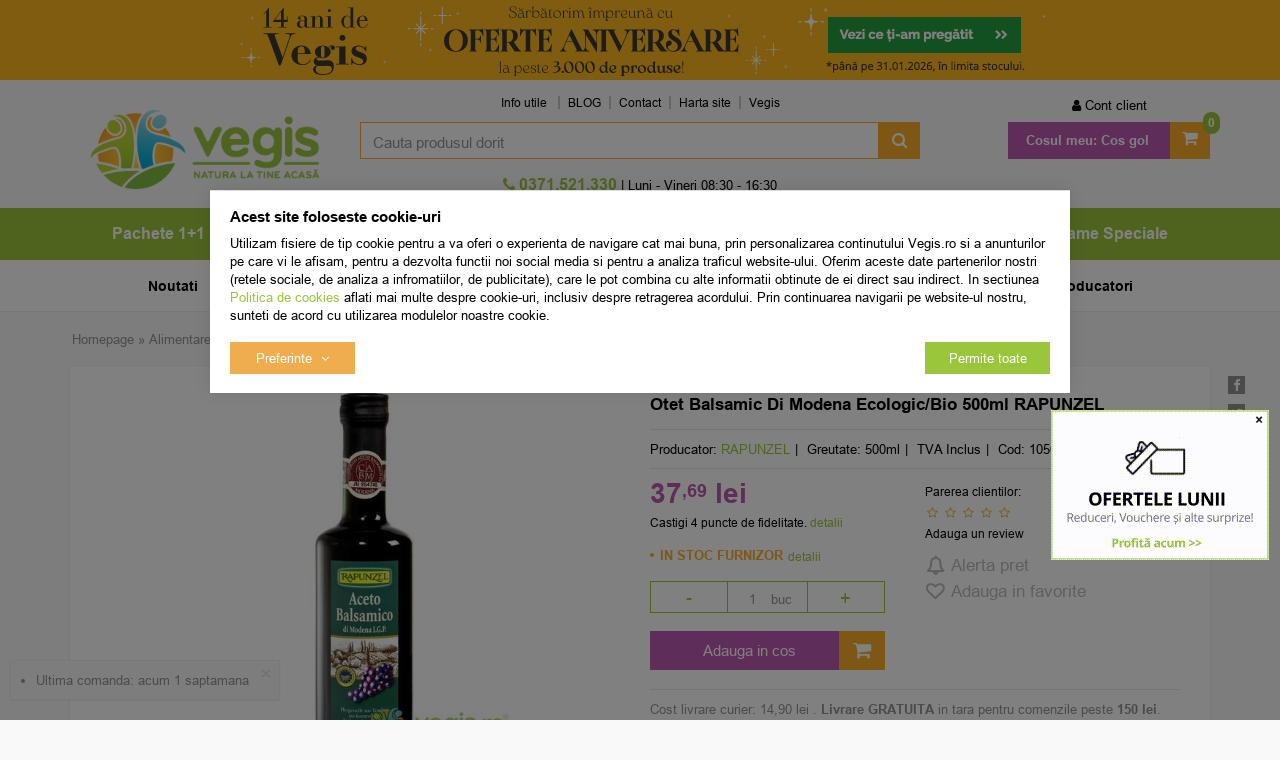

--- FILE ---
content_type: text/html; charset=UTF-8
request_url: https://vegis.ro/otet/rapunzel/63471-otet-balsamic-di-modena-ecologic-bio-500ml/
body_size: 30896
content:
<!DOCTYPE html> <html class="no-js" lang="ro"> <head> <meta charset="utf-8"> <meta http-equiv="X-UA-Compatible" content="IE=edge"> <meta name="viewport" content="width=device-width, initial-scale=1, maximum-scale=1, minimum-scale=1, user-scalable=no"> <title>Otet Balsamic Di Modena Ecologic/Bio 500ml RAPUNZEL - Vegis.ro</title> <link rel="icon" href="https://cdn.vegis.ro/views/vegis/images/favicons/favicon.ico"> <link rel="canonical" href="https://vegis.ro/otet/rapunzel/63471-otet-balsamic-di-modena-ecologic-bio-500ml/"> <meta name="description" content="Comanda online Otet Balsamic Di Modena Ecologic/Bio 500ml RAPUNZEL pe Vegis.ro. Livrare rapida! Transport Gratuit >150.00 RON."> <meta name="twitter:card" content="summary_large_image"> <meta name="twitter:site" content="@Vegis_ro"> <meta name="twitter:creator" content="@Vegis_ro"> <meta name="twitter:title" content="Otet Balsamic Di Modena Ecologic/Bio 500ml Rapunzel - Natural - Vegis.ro"> <meta name="twitter:description" content="Otetul balsamic Di Modena este o specialitate unica la nivel global, produsa exclusiv in provinciile Modena si Reggio Emilia din nordul Italiei.
Se obtine din sucul strugurilor copti la soare conform unei retete traditionale.
Procesul de..."> <meta name="twitter:image:src" content="https://cdn.vegis.ro/images/products/img_201611250935/63471/full/rapunzel-otet-balsamic-di-modena-bio-134116.jpg"> <meta property="og:title" content="Otet Balsamic Di Modena Ecologic/Bio 500ml Rapunzel - Natural - Vegis.ro"> <meta property="og:type" content="product"> <meta property="og:url" content="https://vegis.ro/otet/rapunzel/63471-otet-balsamic-di-modena-ecologic-bio-500ml/"> <meta property="og:image" content="https://cdn.vegis.ro/images/products/img_201611250935/63471/full/rapunzel-otet-balsamic-di-modena-bio-134116.jpg"> <meta property="og:description" content="Otetul balsamic Di Modena este o specialitate unica la nivel global, produsa exclusiv in provinciile Modena si Reggio Emilia din nordul Italiei.
Se obtine din sucul strugurilor copti la soare conform unei retete traditionale.
Procesul de..."> <script>
	let debugging = false;
	let is_ssl = (document.location.protocol == 'https:' ? true : false);
	let customerinfo = {
		id: '',
        	};
	let store_ssl_link = 'https://vegis.ro';
	let cookie_domain = '.vegis.ro';
	let cash_pickup_id = false;
	let store_link = 'https://vegis.ro';
	let has_triggered_send = false;
	let order_cookie_name = 'w1ckorder';
	let order_cookie_contents = new Object();
	let checkout_pickup_points_modal = true;
	let new_age_search_suggest = true;
	let search_frontend_provider = '';
		let search_all_products_page_alias = 'produse';
	let filters_search_token = 'cauta-';
				let checkout_email_optional = false;
	let shop_currency = 'RON';
	// layout
	let bs4 = false;
	let scroll_top_height = 150; // fixed nav
	let search_suggest_timeout = 150; // search-box typeahead
	let mega_menu_top = false;
	let menu_top = false;
</script> <script>
		function read_cookie(name) {
			return document.cookie.match('(^|;)\\s*' + name + '\\s*=\\s*([^;]+)')?.pop() || '';
		}

		let consent_params = new URLSearchParams(decodeURIComponent(read_cookie('cookies-consent')));
		function hasCookiesConsent(cookie_type) {
			let val = consent_params.get(cookie_type);
			return (val == 1 ? true : false);
		}
	</script> <meta name="maintenance-mode" content="off"> <link rel="stylesheet" type="text/css" href="/views/vegis/styles/less/css/slick-theme.css?v=1769519888"> <link rel="stylesheet" type="text/css" href="/views/vegis/styles/less/css/slick.css?v=1769519888"> <link rel="stylesheet" type="text/css" href="/views/vegis/styles/css/bootstrap.css?v=1769519888"> <link rel="stylesheet" type="text/css" href="/views/_default/styles/css/bs4-compat.css?v=1769519888"> <script src="//static.criteo.net/js/ld/ld.js" async="true"></script> <script>
			(function(h,o,t,j,a,r){
			h.hj=h.hj||function(){(h.hj.q=h.hj.q||[]).push(arguments)};
			h._hjSettings={hjid:5042830,hjsv:6};
			a=o.getElementsByTagName('head')[0];
			r=o.createElement('script');r.async=1;
			r.src=t+h._hjSettings.hjid+j+h._hjSettings.hjsv;
			a.appendChild(r);
			})(window,document,'https://static.hotjar.com/c/hotjar-','.js?sv=');
			</script> <link rel="manifest" href="https://vegis.ro/manifest.json"> <script src="https://sgmcdn.vegis.ro/fe6d6e15-0a4f-43a4-8b26-a7f3b40b460f/segmentify.js" charset="UTF-8"></script> <script>
				!function (w, d, t) {
					w.TiktokAnalyticsObject=t;var ttq=w[t]=w[t]||[];ttq.methods=["page","track","identify","instances","debug","on","off","once","ready","alias","group","enableCookie","disableCookie","holdConsent","revokeConsent","grantConsent"],ttq.setAndDefer=function(t,e){t[e]=function(){t.push([e].concat(Array.prototype.slice.call(arguments,0)))}};for(var i=0;i<ttq.methods.length;i++)ttq.setAndDefer(ttq,ttq.methods[i]);ttq.instance=function(t){for(
					var e=ttq._i[t]||[],n=0;n<ttq.methods.length;n++)ttq.setAndDefer(e,ttq.methods[n]);return e},ttq.load=function(e,n){var r="https://analytics.tiktok.com/i18n/pixel/events.js",o=n&&n.partner;ttq._i=ttq._i||{},ttq._i[e]=[],ttq._i[e]._u=r,ttq._t=ttq._t||{},ttq._t[e]=+new Date,ttq._o=ttq._o||{},ttq._o[e]=n||{};n=document.createElement("script")
					;n.type="text/javascript",n.async=!0,n.src=r+"?sdkid="+e+"&lib="+t;e=document.getElementsByTagName("script")[0];e.parentNode.insertBefore(n,e)};

					ttq.load('D0I524BC77UB3N044H1G');
					ttq.page();
				}(window, document, 'ttq');
			</script> <script type="module" src="https://widget.molin.ai/shop-ai.js?w=5nmgr5bb"></script> </head> <body data-grid-size="xs"> <nav id="top-nav" class="navbar navbar-inverse navbar-fixed-top"> <div class="container"> <div class="navbar-header"> <button type="button" class="navbar-toggle collapsed pull-left" data-toggle="collapse" data-target="#navbar-categories" aria-expanded="false" aria-controls="navbar-categories"> <span class="sr-only">Afiseaza categoriile</span> <span class="fa fa-bars"></span> </button> <div class="logo-mobile pull-left"> <a href="https://vegis.ro" title="Vegis.ro - Natura la tine acasa!"> <img class="img-responsive" src="/views/vegis/images/layout/logo-mobile.png?v=1769519888" loading="lazy" width="95" height="33" alt="magazin naturist, produse naturiste, plafar online, Vegis.ro"> </a> </div> <button type="button" class="nav-popover navbar-toggle collapsed" data-toggle="popover" data-target="#cart-content-wrapper" data-placement="bottom" data-title="Cosul de cumparaturi"> <span class="sr-only">Afiseaza cosul</span> <span class="fa fa-shopping-cart"></span> <span class="cart-count badge badge-up badge-warning"></span> </button> <button type="button" class="nav-popover navbar-toggle collapsed" data-toggle="popover" data-target="#account-content-wrapper" data-placement="bottom" data-title="Contul tau"> <span class="sr-only">Afiseaza meniul utilizatorului</span> <span class="fa fa-user"></span> </button> <button type="button" class="navbar-toggle search-toggle hidden" onclick="showSearch();"> <span class="sr-only">Afiseaza cosul</span> <span class="fa fa-search"></span> </button> <button type="button" class="wishlist-button navbar-toggle hidden" onclick="window.location='/wishlist/g/'"> <i class="fa fa-heart"></i> </button> </div> </div> </nav> <div class="content-wrapper"> <noscript> <div class="container"> <div class="alert alert-danger pad5" role="alert"> <i class="fa fa-exclamation-triangle"></i>
				Trebuie sa aveti JavaScript activat in browser-ul dvs. pentru a putea folosi toate functionalitatile acestui site.			</div> </div> </noscript> <div class="promo-header hidden-xs"> <div id="promo-header-carousel" class="carousel slide" data-ride="carousel"> <ol class="carousel-indicators hidden-md hidden-lg"> <li data-target="#promo-header-carousel" data-slide-to="0" class="active"></li> <li data-target="#promo-header-carousel" data-slide-to="1"></li> <li data-target="#promo-header-carousel" data-slide-to="2"></li> <li data-target="#promo-header-carousel" data-slide-to="3"></li> </ol> <div class="carousel-inner"> <div class="item active" style="background-color: #fcb71e"> <div class="container"> <div class="mbnr row"> <div class="col-xs-12"> <a href="https://vegis.ro/"> <img src="https://cdn.vegis.ro/images/b/c31c13dbad03de9903a0b86a4c05925d.jpg" class="bnr_img img-responsive" width="850" height="80" loading="lazy" alt="magazin naturist, Vegis.ro"> </a> </div> </div> </div> </div> <div class="item" style="background-color: #d0d1c1"> <div class="container"> <div class="mbnr row"> <div class="col-xs-12"> <a href="https://vegis.ro/urtekram/?sort=top_sales|descending"> <img src="https://cdn.vegis.ro/images/b/e5b834d1f01d5e9a27b8c98ec5d7fa1a.jpg" class="bnr_img img-responsive" width="850" height="80" loading="lazy" alt="produse naturiste, Vegis.ro"> </a> </div> </div> </div> </div> <div class="item" style="background-color: #eaa3a7"> <div class="container"> <div class="mbnr row"> <div class="col-xs-12"> <a href="https://vegis.ro/sanovita/?sort=top_sales|descending"> <img src="https://cdn.vegis.ro/images/b/db92090b0748b75672e83a420e1705c9.jpg" class="bnr_img img-responsive" width="850" height="80" loading="lazy" alt="plafar online, Vegis.ro"> </a> </div> </div> </div> </div> <div class="item" style="background-color: #532c85"> <div class="container"> <div class="mbnr row"> <div class="col-xs-12"> <a href="https://vegis.ro/noutati-niavis-cu-iz-exotic/?sort=is_new|descending"> <img src="https://cdn.vegis.ro/images/b/aeed2c59f06a158febfce8bcb2ceca25.jpg" class="bnr_img img-responsive" width="850" height="80" loading="lazy" alt="produse naturale, Vegis.ro"> </a> </div> </div> </div> </div> </div> <a class="left carousel-control hidden-xs hidden-sm" href="#promo-header-carousel" role="button" data-slide="prev"> <span class="fa fa-caret-left"></span> </a> <a class="right carousel-control hidden-xs hidden-sm" href="#promo-header-carousel" role="button" data-slide="next"> <span class="fa fa-caret-right"></span> </a> </div> </div> <div class="container"> <header id="header-content" class="margin-top-sm margin-bottom-sm"> <div class="row"> <div class="logo hidden-xs col-sm-12 col-sm-4 col-md-3"> <a href="https://vegis.ro" title="Vegis.ro - Natura la tine acasa!"> <img class="img-responsive" width="366" height="97" loading="lazy" src="/views/vegis/images/layout/logo-desktop.png?v=1769519888" alt="magazin naturist, produse naturiste, plafar online, Vegis.ro"> </a> </div> <a href="javascript:void(0);" id="categories-button-fixed" class="btn btn-link btn-lg text-uppercase hidden">
		Categorii <i class="fa fa-angle-down"></i> </a> <div class="user-cart navbar-collapse collapse navbar-right col-sm-6 col-md-3 margin-top-xs"> <ul class="nav navbar-nav col-xs-12"> <li id="navbar-user"> <button type="button" class="wishlist-button hidden btn btn-default btn-circle navbar-btn" onclick="window.location='/wishlist/g/'" title="Vezi favorite" data-toggle="tooltip" data-placement="bottom"> <i class="fa fa-heart"></i> </button> <a href="javascript:void(0);" class="nav-popover" data-toggle="popover" data-target="#account-content-wrapper" data-placement="bottom" data-title="Contul tau"> <span class="fa fa-user" aria-hidden="true"></span> <span class="hidden-sm">
								Cont client							</span> </a> <div id="account-content-wrapper" class="hidden"> <ul class="user-header nav nav-pills nav-stacked"> <li><a href="https://vegis.ro/account/login/#login"><span class="fa fa-fw fa-user-plus" aria-hidden="true"></span> Autentificare</a></li> <li><a href="https://vegis.ro/account/login/#register"><span class="fa fa-fw fa-user" aria-hidden="true"></span> Creeaza cont nou</a></li> <li><a href="https://vegis.ro/account/forgot-password/"><span class="fa fa-fw fa-user-secret" aria-hidden="true"></span> Am uitat parola</a></li> <li><a href="https://vegis.ro/personal-data/"><span class="fa fa-fw fa-lock" aria-hidden="true"></span> Date personale</a></li> <li> <div class="socials-group oauth-group"> <div class="h5">Autentifica-te cu:</div> <a class="fb-btn btn btn-default btn-circle" href="javascript:void(0)" onclick="window.open('/oauth-login/facebook?pop=1&amp;source=header', 'login', 'width=700,height=600,status=0,toolbar=0,location=0,menubar=0'); return false;" title="Conecteaza-ti contul cu Facebook" data-toggle="tooltip"> <i class="fa fa-facebook"></i> </a> <a class="gplus btn btn-default btn-circle" href="javascript:void(0)" onclick="window.open('/oauth-login/google?pop=1&amp;source=header', 'login', 'width=550,height=450,status=0,toolbar=0,location=0,menubar=0'); return false;" title="Conecteaza-ti contul cu Google" data-toggle="tooltip"> <i class="fa fa-google"></i> </a> </div> </li> </ul> </div> </li> <li id="navbar-cart" class="dropdown" data-trigger="hover" data-effect="slideToggle"> <a href="https://vegis.ro/shopping/checkout/" class="dropdown-toggle btn-mov" data-toggle="dropdown" title="Cosul de cumparaturi"> <span class="fa fa-shopping-cart fa-2x"></span> <span class="hidden-sm font-weight-bold">Cosul meu:</span> <span class="cart-value"><strong>Cos gol</strong></span> <span class="cart-count badge badge-up badge-primary font-weight-bold">0</span> </a> <div class="dropdown-menu"> <div class="dropdown-title">
								Cosul de cumparaturi															</div> <div id="cart-content-wrapper"> <div class="cart-content empty-cart"> <div class="alert alert-danger margin-bottom-0">
			Cosul este gol		</div> </div> <input type="hidden" id="cart-products-count" value="0"> <input type="hidden" id="cart-products-value" value="Cos gol"> <div class="popover-tracker"> </div> </div> </div> </li> </ul> </div> <div class="header-links col-xs-12 col-sm-5 col-md-6"> <div id="navbar-menu" class="navbar-collapse collapse navbar-left"> <ul class="nav navbar-nav"> <li class="dropdown"> <a class="dropdown-toggle" data-toggle="dropdown" role="button" aria-expanded="false">
		Info utile	</a> <ul class="dropdown-menu" role="menu"> <li class="info-utile"><a href="/info/cumparare-si-livrare/cum-cumpar/" target="_self" title="Cum cumpar">Cum cumpar</a></li> <li class="info-utile"><a href="/info/cumparare-si-livrare/cum-platesc/" target="_self" title="Cum platesc">Cum platesc</a></li> <li class="info-utile"><a href="/info/cumparare-si-livrare/livrare/" target="_self" title="Livrare Vegis">Livrare</a></li> <li class="info-utile"><a href="/info/avantaje/garantii/" target="_self" title="Garantii Vegis">Garantii</a></li> <li class="info-utile"><a href="/info/conditii-generale/termeni-si-conditii/" target="_self" title="Termeni si conditii">Termeni si conditii</a></li> </ul> </li> <li><a href="https://vegis.ro/blog/" target="_blank">BLOG</a></li> <li><a href="/info/cumparare-si-livrare/contact/" target="_self" title="Contact Vegis">Contact</a></li> <li><a href="/sitemap" target="_blank" title="Harta site">Harta site</a></li> <li><a href="https://vegis.ro" target="_self" title="Vegis.ro">Vegis</a></li> </ul> </div> </div> <div class="user-fixed pull-right"> <button type="button" class="nav-popover btn-user-fixed icon-fixed collapsed" data-toggle="popover" data-target="#account-content-wrapper" data-placement="bottom" data-title="Contul tau"> <span class="sr-only">Afiseaza meniul utilizatorului</span> <span class="fa fa-user"></span> </button> </div> <div class="wishlist-fixed pull-right"> <button type="button" class="wishlist-button icon-fixed hidden" onclick="window.location='/wishlist/g/'"> <i class="fa fa-heart"></i> </button> </div> <div class="search col-xs-12 col-sm-5 col-md-6 text-right margin-top-xs margin-bottom-xs"> <form action="/search/" id="search_form" method="get" class="form-horizontal"> <div class="input-group"> <input type="text" name="q" id="search-box" class="form-control" placeholder="Cauta produsul dorit" accesskey="s" value="" autocomplete="off"> <span class="input-group-btn"> <button type="submit" class="btn btn-primary"><span class="hidden">Cauta</span><span class="fa fa-search fa-2x fa-fw"></span><span class="fa fa-spinner fa-2x fa-fw fa-spin hidden"></span></button> </span> </div> <div id="search-suggest" class="well text-left hidden"></div> </form> </div> <div class="contact col-xs-12 col-sm-5 col-md-6 text-center hpad-0"> <div class="phone"> <div class="number"> <a id="number_link" href="tel:0371521330" onclick="goog_report_conversion($(this).attr('href')); ga('send', 'event', 'UX', 'PhoneClick', '0371521330', { 'nonInteraction': true });"> <i class="fa fa-phone"></i>
						0371.521.330 					</a> </div> </div> <div class="schedule hidden-xs">
			|  Luni - Vineri 08:30 - 16:30		</div> </div> </div> </header> </div> <nav id="navbar-categories" class="navbar-full-xs yamm navbar navbar-default collapse navbar-collapse"> <button class="close-menu btn btn-link btn-md visible-xs pull-right" data-toggle="collapse" data-target="#navbar-categories">
					Inchide <span class="lpad-5">&times;</span> </button> <div class="h3 visible-xs"></div> <div class="container"> <ul class="nav navbar-nav navbar-full-xs"> <hr class="visible-xs margin-top-0"> <li class="custom visible-xs"> <a href="https://vegis.ro/promotii/" target="_self"> <img src="/images/menus_images/4a39268abcb4abe580ee2276d1229532.png" class="img-responsive inline-block"/> <span>Promotii</span> </a> </li> <li class="custom visible-xs"> <a href="https://vegis.ro/noutati/" target="_self"> <img src="/images/menus_images/eb4dd41cf3e312712202243505a2ce3b.png" class="img-responsive inline-block"/> <span>Noutati</span> </a> </li> <li class="custom visible-xs"> <a href="https://vegis.ro/cele-mai-vandute/" target="_self"> <img src="/images/menus_images/23a02197cc5b26c2e49a74fbaa8f0140.png" class="img-responsive inline-block"/> <span>Top vanzari</span> </a> </li> <hr class="visible-xs"> <li class="custom-extra visible-xs"> <a href="https://vegis.ro/producatorii-lunii/?sort=top_sales%7Cdescending" target="_self"> <span>Producatorii lunii</span> </a> </li> <li class="custom-extra visible-xs"> <a href="https://vegis.ro/noutati-niavis-cu-iz-exotic/?sort=is_new|descending" target="_self"> <span>Special Brand</span> </a> </li> <li class="custom-extra visible-xs blue"> <a href="/extra-reduceri-in-luna-ianuarie/?utm_source=header_menu_custom&utm_medium=header_menu_custom&utm_campaign=header_menu_custom" target="_self"> <span>- 20% Extra</span> </a> </li> <hr class="visible-xs"> <li class="dropdown yamm-fw"> <a class="dropdown-toggle hidden-xs" data-toggle="dropdown" role="button" aria-expanded="false" href="https://vegis.ro/pachete-speciale/" title="Pachete 1+1">
						Pachete 1+1
					</a> <a class="pull-left visible-xs" href="https://vegis.ro/pachete-speciale/" title="Pachete 1+1">
						Pachete 1+1
					</a> <a class="dropdown-toggle visible-xs pull-right" data-toggle="dropdown" role="button" aria-expanded="false"> <i class="fa fa-angle-down"></i> </a> <div class="clearfix visible-xs"></div> <div class="dropdown-menu row" role="menu"> <div class="dropdown-menu-wrapper col-xs-12"> <div class="col-xs-12 col-md-8"> <ul class="nav columns"> <li class="lvl1"> <a href="https://vegis.ro/pachete-alimentare/">
														Pachete Alimentare
																											</a> </li> <li class="lvl1"> <a href="https://vegis.ro/pachete-cosmetice/">
														Pachete Cosmetice
																											</a> </li> <li class="lvl1"> <a href="https://vegis.ro/pachete-exclusive/">
														Pachete Exclusive
																											</a> </li> <li class="lvl1"> <a href="https://vegis.ro/pachete-suplimente/">
														Pachete Suplimente
																											</a> </li> <li class="lvl1 lvl1-2 text-uppercase hidden-xs"> <a href="https://vegis.ro/pachete-speciale/promotii/"> <span>Promotii</span> </a> </li> <li class="lvl1 lvl1-2 text-uppercase hidden-xs"> <a href="https://vegis.ro/pachete-speciale/noutati/"> <span>Noutati</span> </a> </li> <li class="lvl1 lvl1-2 text-uppercase hidden-xs"> <a href="https://vegis.ro/pachete-speciale/cele-mai-vandute/"><span>Top Vanzari</span> </a> </li> </ul> </div> <div class="suggested-products hidden-xs hidden-sm col-md-2"> <article class="product-box item col-xs-12 grid-group-item text-center"> <form action="https://vegis.ro/shopping/add-to-cart/?is_ajax=1&utm_source=header_menu&utm_medium=header_menu&utm_campaign=header_menu" id="header_pbox_155735" class="addtocart-modal" method="post"> <input type="hidden" name="product-155735" value="1"> <div class="row"> <div class="margin-bottom-xs grid-full image col-xs-4 col-sm-3 col-md-3"> <a href="https://vegis.ro/pachete-cosmetice/infopharm/155735-pachet-benzoat-de-benzil-emulsie-100ml-plus-100ml/?utm_source=header_menu&utm_medium=header_menu&utm_campaign=header_menu" title="Pachet Benzoat de Benzil Emulsie 100ml + 100ml"> <img class="img-responsive col-xs-12" src="https://cdn.vegis.ro/images/products/img_202406171514/155735/thumbnails/infopharm-pachet-benzoat-de-benzil-emulsie-100ml-plus-100ml-342737.png" alt="Pachet Benzoat de Benzil Emulsie 100ml + 100ml"> <noscript> <img class="img-responsive col-xs-12" width="250" height="250" src="https://cdn.vegis.ro/images/products/img_202406171514/155735/thumbnails/infopharm-pachet-benzoat-de-benzil-emulsie-100ml-plus-100ml-342737.png" alt="Pachet Benzoat de Benzil Emulsie 100ml + 100ml"> </noscript> </a> <button type="button" class="wishlist btn btn-circle" onclick="toggleWishlist(this,155735,'' );" title="Adauga in Favorite" data-toggle="tooltip"> <i class="fa fa-heart-o"></i> <i class="fa fa-check"></i> <i class="fa fa-spinner fa-spin"></i> </button> <div class="product-icons"> <div class="badge top_sales"></div> <div class="custom-tags"> <div class="badge oferta"></div> </div> <div class="custom-tags"> <div class="badge exclusiv"></div> </div> </div> <button type="button" class="preview btn" onclick="addToCart(155735, '/otet/rapunzel/63471-otet-balsamic-di-modena-ecologic-bio-500ml/', 'utm_source=header_menu&amp;utm_medium=header_menu&amp;utm_campaign=header_menu');">
					Previzualizeaza				</button> </div> <div class="grid-full col-xs-8 col-sm-4 col-md-4"> <div class="h1 name col-xs-12"> <a href="https://vegis.ro/pachete-cosmetice/infopharm/155735-pachet-benzoat-de-benzil-emulsie-100ml-plus-100ml/?utm_source=header_menu&utm_medium=header_menu&utm_campaign=header_menu" title="Pachet Benzoat de Benzil Emulsie 100ml + 100ml">
													Pachet Benzoat de Benzil Emulsie 100ml + 100ml INFOPHARM
						
											</a> </div> <div class="description col-xs-12 hidden-xs hidden-sm"> </div> </div> <div class="grid-full col-xs-8 col-sm-4 col-md-2 margin-bottom-xs"> <div class="rating col-xs-12">
											&nbsp;
									</div> </div> <div class="grid-full col-xs-6 col-sm-5 col-md-3"> <div class="row"> <div class="price col-xs-12"> <a href="https://vegis.ro/pachete-cosmetice/infopharm/155735-pachet-benzoat-de-benzil-emulsie-100ml-plus-100ml/?utm_source=header_menu&utm_medium=header_menu&utm_campaign=header_menu" title="Pachet Benzoat de Benzil Emulsie 100ml + 100ml"> <del class="small text-bold rpad-5">29<sup>,00</sup> lei</del> <div class="h6 text-bold inline-block">
									28<sup>,42</sup> lei
								</div> </a> </div> <div class="col-xs-12"> <div class="availability instock" content="in_stock" title="Produsul se afla in stocul Vegis" data-toggle="tooltip">
															in stoc 
													</div> </div> </div> </div> <div class="add lpad-0 rpad-0 col-xs-12"> <button type="button" class=" addtocart-button btn btn-mov btn-md btn-block" data-toggle="modal" data-target="#result_155735" onclick="ecAddToCart(155735, 28.42, 1); checkChosenProperties('header_pbox_155735', true);"> <i class="fa fa-shopping-cart"></i> <i class="fa fa-spin fa-spinner"></i>
						Adauga in cos					</button> </div> </div> </form> </article> </div> <div class="suggested-products hidden-xs hidden-sm col-md-2"> <article class="product-box item col-xs-12 grid-group-item text-center"> <form action="https://vegis.ro/shopping/add-to-cart/?is_ajax=1&utm_source=header_menu&utm_medium=header_menu&utm_campaign=header_menu" id="header_pbox_39713" class="addtocart-modal" method="post"> <input type="hidden" name="product-39713" value="1"> <div class="row"> <div class="margin-bottom-xs grid-full image col-xs-4 col-sm-3 col-md-3"> <a href="https://vegis.ro/pachete-suplimente/herbagetica/39713-pachet-complex-forte-ca-plusmg-plusse-plussi-pluszn-cu-vitamina-d3-2000ui-60cps-plus60cps-50-reducere-la-al-doilea-produs/?utm_source=header_menu&utm_medium=header_menu&utm_campaign=header_menu" title="Pachet Complex Forte (Ca+Mg+Se+Si+Zn) cu Vitamina D3 2000UI 60cps+60cps (50% reducere la al doilea produs)"> <img class="img-responsive col-xs-12" src="https://cdn.vegis.ro/images/products/img_202406171514/39713/thumbnails/herbagetica-pachet-complex-forte-ca-plusmg-plusse-plussi-pluszn-cu-vitamina-d3-2000ui-60cps-plus60cps-50-reducere-la-al-doilea-produs-329974.png" alt="Pachet Complex Forte (Ca+Mg+Se+Si+Zn) cu Vitamina D3 2000UI 60cps+60cps (50% reducere la al doilea produs)"> <noscript> <img class="img-responsive col-xs-12" width="250" height="250" src="https://cdn.vegis.ro/images/products/img_202406171514/39713/thumbnails/herbagetica-pachet-complex-forte-ca-plusmg-plusse-plussi-pluszn-cu-vitamina-d3-2000ui-60cps-plus60cps-50-reducere-la-al-doilea-produs-329974.png" alt="Pachet Complex Forte (Ca+Mg+Se+Si+Zn) cu Vitamina D3 2000UI 60cps+60cps (50% reducere la al doilea produs)"> </noscript> </a> <button type="button" class="wishlist btn btn-circle" onclick="toggleWishlist(this,39713,'' );" title="Adauga in Favorite" data-toggle="tooltip"> <i class="fa fa-heart-o"></i> <i class="fa fa-check"></i> <i class="fa fa-spinner fa-spin"></i> </button> <div class="product-icons"> <div class="badge top_sales"></div> <div class="custom-tags"> <div class="badge oferta"></div> </div> </div> <button type="button" class="preview btn" onclick="addToCart(39713, '/otet/rapunzel/63471-otet-balsamic-di-modena-ecologic-bio-500ml/', 'utm_source=header_menu&amp;utm_medium=header_menu&amp;utm_campaign=header_menu');">
					Previzualizeaza				</button> </div> <div class="grid-full col-xs-8 col-sm-4 col-md-4"> <div class="h1 name col-xs-12"> <a href="https://vegis.ro/pachete-suplimente/herbagetica/39713-pachet-complex-forte-ca-plusmg-plusse-plussi-pluszn-cu-vitamina-d3-2000ui-60cps-plus60cps-50-reducere-la-al-doilea-produs/?utm_source=header_menu&utm_medium=header_menu&utm_campaign=header_menu" title="Pachet Complex Forte (Ca+Mg+Se+Si+Zn) cu Vitamina D3 2000UI 60cps+60cps (50% reducere la al doilea produs)">
													Pachet Complex Forte (Ca+Mg+Se+Si+Zn) cu Vitamina D3 2000UI 60cps+60cps (50% reducere la al doilea produs) HERBAGETICA
						
											</a> </div> <div class="description col-xs-12 hidden-xs hidden-sm"> </div> </div> <div class="grid-full col-xs-8 col-sm-4 col-md-2 margin-bottom-xs"> <div class="rating col-xs-12"> <div class="empty-stars"> <div class="filled-stars" style="width: 97%"></div> </div> <span class="text-bold">4,95</span> <span class="prod-comments"> <a href="https://vegis.ro/pachete-suplimente/herbagetica/39713-pachet-complex-forte-ca-plusmg-plusse-plussi-pluszn-cu-vitamina-d3-2000ui-60cps-plus60cps-50-reducere-la-al-doilea-produs/?utm_source=header_menu&utm_medium=header_menu&utm_campaign=header_menu#product-comments" rel="nofollow">(61)</a> </span> </div> </div> <div class="grid-full col-xs-6 col-sm-5 col-md-3"> <div class="row"> <div class="price col-xs-12"> <a href="https://vegis.ro/pachete-suplimente/herbagetica/39713-pachet-complex-forte-ca-plusmg-plusse-plussi-pluszn-cu-vitamina-d3-2000ui-60cps-plus60cps-50-reducere-la-al-doilea-produs/?utm_source=header_menu&utm_medium=header_menu&utm_campaign=header_menu" title="Pachet Complex Forte (Ca+Mg+Se+Si+Zn) cu Vitamina D3 2000UI 60cps+60cps (50% reducere la al doilea produs)"> <div class="h6 text-bold inline-block">
									72<sup>,43</sup> lei
								</div> </a> </div> <div class="col-xs-12"> <div class="availability instock" content="in_stock" title="Produsul se afla in stocul Vegis" data-toggle="tooltip">
															in stoc 
													</div> </div> </div> </div> <div class="add lpad-0 rpad-0 col-xs-12"> <button type="button" class=" addtocart-button btn btn-mov btn-md btn-block" data-toggle="modal" data-target="#result_39713" onclick="ecAddToCart(39713, 72.43, 1); checkChosenProperties('header_pbox_39713', true);"> <i class="fa fa-shopping-cart"></i> <i class="fa fa-spin fa-spinner"></i>
						Adauga in cos					</button> </div> </div> </form> </article> </div> </div> </div> </li> <li class="dropdown yamm-fw"> <a class="dropdown-toggle hidden-xs" data-toggle="dropdown" role="button" aria-expanded="false" href="https://vegis.ro/alimentare/" title="Alimentare">
						Alimentare
					</a> <a class="pull-left visible-xs" href="https://vegis.ro/alimentare/" title="Alimentare">
						Alimentare
					</a> <a class="dropdown-toggle visible-xs pull-right" data-toggle="dropdown" role="button" aria-expanded="false"> <i class="fa fa-angle-down"></i> </a> <div class="clearfix visible-xs"></div> <div class="dropdown-menu row" role="menu"> <div class="dropdown-menu-wrapper col-xs-12"> <div class="col-xs-12 col-md-8"> <ul class="nav columns"> <li class="lvl1"> <a href="https://vegis.ro/alimente-naturale/">
														Alimente
																											</a> </li> <li class="lvl1"> <a href="https://vegis.ro/alimente-bio/">
														Alimente BIO/ECO
																											</a> </li> <li class="lvl1"> <a href="https://vegis.ro/alimentare-fara-gluten/">
														Alimente Fara Gluten
																											</a> </li> <li class="lvl1"> <a href="https://vegis.ro/alimente-fara-lactoza/">
														Alimente Fara Lactoza
																											</a> </li> <li class="lvl1"> <a href="https://vegis.ro/batoane-proteice/">
														Batoane Proteice
																											</a> </li> <li class="lvl1"> <a href="https://vegis.ro/cacao/">
														Cacao
																											</a> </li> <li class="lvl1"> <a href="https://vegis.ro/cafea/">
														Cafea
																											</a> </li> <li class="lvl1"> <a href="https://vegis.ro/ceaiuri/">
														Ceaiuri naturale
																											</a> </li> <li class="lvl1"> <a href="https://vegis.ro/alimentare-cereale-boabe/">
														Cereale boabe
																											</a> </li> <li class="lvl1"> <a href="https://vegis.ro/alimentare-condimente-sare/">
														Condimente, Sare
																											</a> </li> <li class="lvl1"> <a href="https://vegis.ro/conserve/">
														Conserve
																											</a> </li> <li class="lvl1"> <a href="https://vegis.ro/creme-tartinabile/">
														Creme Tartinabile
																											</a> </li> <li class="lvl1"> <a href="https://vegis.ro/dulceata-gem/">
														Dulceata &amp; gem
																											</a> </li> <li class="lvl1"> <a href="https://vegis.ro/alimentare-dulciuri-indulcitori/">
														Dulciuri &amp; Indulcitori Naturali
																											</a> </li> <li class="lvl2"> <a href="https://vegis.ro/dulciuri/" title="Dulciuri sanatoase"> <i class="fa fa-circle"></i> Dulciuri sanatoase
															</a> </li> <li class="lvl2"> <a href="https://vegis.ro/ciocolata/" title="Ciocolata"> <i class="fa fa-circle"></i> Ciocolata
															</a> </li> <li class="lvl2"> <a href="https://vegis.ro/indulcitori-naturali/" title="Indulcitori naturali"> <i class="fa fa-circle"></i> Indulcitori naturali
															</a> </li> <li class="lvl1"> <a href="https://vegis.ro/alimentare-fainuri-tarate-grau/">
														Faina, Tarate, Grau
																											</a> </li> <li class="lvl1"> <a href="https://vegis.ro/alimentare-fructe-uscate/">
														Fructe uscate
																											</a> </li> <li class="lvl1"> <a href="https://vegis.ro/alimentare-fulgi-musli/">
														Fulgi, Musli
																											</a> </li> <li class="lvl1"> <a href="https://vegis.ro/alimentare-gustari-saratele/">
														Gustari, Saratele
																											</a> </li> <li class="lvl1"> <a href="https://vegis.ro/alimentare-leguminoase/">
														Leguminoase
																											</a> </li> <li class="lvl1"> <a href="https://vegis.ro/alimentare-nuci-seminte/">
														Nuci, Seminte
																											</a> </li> <li class="lvl1"> <a href="https://vegis.ro/nutri-score/">
														Nutri-score
																											</a> </li> <li class="lvl1"> <a href="https://vegis.ro/alimentare-paste/">
														Paste
																											</a> </li> <li class="lvl1"> <a href="https://vegis.ro/produse-apicole/">
														Produse Apicole
																											</a> </li> <li class="lvl2"> <a href="https://vegis.ro/miere-de-albine/" title="Miere de albine"> <i class="fa fa-circle"></i> Miere de albine
															</a> </li> <li class="lvl2"> <a href="https://vegis.ro/laptisor-de-matca/" title="Laptisor de Matca"> <i class="fa fa-circle"></i> Laptisor de matca
															</a> </li> <li class="lvl2"> <a href="https://vegis.ro/miere-manuka/" title="Miere de Manuka"> <i class="fa fa-circle"></i> Miere de Manuka
															</a> </li> <li class="lvl2"> <a href="https://vegis.ro/pastura-de-albine/" title="Pastura de albine"> <i class="fa fa-circle"></i> Pastura de albine
															</a> </li> <li class="lvl2"> <a href="https://vegis.ro/polen-de-albine/" title="Polen Albine"> <i class="fa fa-circle"></i> Polen de albine
															</a> </li> <li class="lvl1"> <a href="https://vegis.ro/de-post/">
														Produse de Post
																											</a> </li> <li class="lvl1"> <a href="https://vegis.ro/produse-din-cocos/">
														Produse din Nuca de Cocos
																											</a> </li> <li class="lvl1"> <a href="https://vegis.ro/produse-raw/">
														Produse RAW
																											</a> </li> <li class="lvl1"> <a href="https://vegis.ro/pudre-si-prafuri-roscove/">
														Pudre si prafuri roscove
																											</a> </li> <li class="lvl1"> <a href="https://vegis.ro/alimentare-seminte-germinare/">
														Seminte de cultivat/germinat
																											</a> </li> <li class="lvl1"> <a href="https://vegis.ro/alimentare-sucuri-siropuri/">
														Sucuri, Siropuri, Bauturi
																											</a> </li> <li class="lvl1"> <a href="https://vegis.ro/superalimente/">
														Superalimente
																											</a> </li> <li class="lvl1"> <a href="https://vegis.ro/alimentare-otet-uleiuri/">
														Ulei, Unt, Otet
																											</a> </li> <li class="lvl1 lvl1-2 text-uppercase hidden-xs"> <a href="https://vegis.ro/alimentare/promotii/"> <span>Promotii</span> </a> </li> <li class="lvl1 lvl1-2 text-uppercase hidden-xs"> <a href="https://vegis.ro/alimentare/noutati/"> <span>Noutati</span> </a> </li> <li class="lvl1 lvl1-2 text-uppercase hidden-xs"> <a href="https://vegis.ro/alimentare/cele-mai-vandute/"><span>Top Vanzari</span> </a> </li> </ul> </div> <div class="suggested-products hidden-xs hidden-sm col-md-2"> <article class="product-box item col-xs-12 grid-group-item text-center"> <form action="https://vegis.ro/shopping/add-to-cart/?is_ajax=1&utm_source=header_menu&utm_medium=header_menu&utm_campaign=header_menu" id="header_pbox_154838" class="addtocart-modal" method="post"> <input type="hidden" name="product-154838" value="1"> <div class="row"> <div class="margin-bottom-xs grid-full image col-xs-4 col-sm-3 col-md-3"> <a href="https://vegis.ro/dulciuri/ambrozia/154838-piscoturi-vegane-fara-zahar-adaugat-130g/?utm_source=header_menu&utm_medium=header_menu&utm_campaign=header_menu" title="Piscoturi Vegane fara Zahar Adaugat 130g"> <img class="img-responsive col-xs-12" src="https://cdn.vegis.ro/images/products/img_202406171514/154838/thumbnails/ambrozia-piscoturi-vegane-130g-337784.png" alt="Piscoturi Vegane fara Zahar Adaugat 130g"> <noscript> <img class="img-responsive col-xs-12" width="250" height="250" src="https://cdn.vegis.ro/images/products/img_202406171514/154838/thumbnails/ambrozia-piscoturi-vegane-130g-337784.png" alt="Piscoturi Vegane fara Zahar Adaugat 130g"> </noscript> </a> <button type="button" class="wishlist btn btn-circle" onclick="toggleWishlist(this,154838,'' );" title="Adauga in Favorite" data-toggle="tooltip"> <i class="fa fa-heart-o"></i> <i class="fa fa-check"></i> <i class="fa fa-spinner fa-spin"></i> </button> <div class="product-icons"> <div class="badge top_sales"></div> </div> <button type="button" class="preview btn" onclick="addToCart(154838, '/otet/rapunzel/63471-otet-balsamic-di-modena-ecologic-bio-500ml/', 'utm_source=header_menu&amp;utm_medium=header_menu&amp;utm_campaign=header_menu');">
					Previzualizeaza				</button> </div> <div class="grid-full col-xs-8 col-sm-4 col-md-4"> <div class="h1 name col-xs-12"> <a href="https://vegis.ro/dulciuri/ambrozia/154838-piscoturi-vegane-fara-zahar-adaugat-130g/?utm_source=header_menu&utm_medium=header_menu&utm_campaign=header_menu" title="Piscoturi Vegane fara Zahar Adaugat 130g">
													Piscoturi Vegane fara Zahar Adaugat 130g AMBROZIA
						
											</a> </div> <div class="description col-xs-12 hidden-xs hidden-sm"> </div> </div> <div class="grid-full col-xs-8 col-sm-4 col-md-2 margin-bottom-xs"> <div class="rating col-xs-12"> <div class="empty-stars"> <div class="filled-stars" style="width: 98%"></div> </div> <span class="text-bold">5,00</span> <span class="prod-comments"> <a href="https://vegis.ro/dulciuri/ambrozia/154838-piscoturi-vegane-fara-zahar-adaugat-130g/?utm_source=header_menu&utm_medium=header_menu&utm_campaign=header_menu#product-comments" rel="nofollow">(1)</a> </span> </div> </div> <div class="grid-full col-xs-6 col-sm-5 col-md-3"> <div class="row"> <div class="price col-xs-12"> <a href="https://vegis.ro/dulciuri/ambrozia/154838-piscoturi-vegane-fara-zahar-adaugat-130g/?utm_source=header_menu&utm_medium=header_menu&utm_campaign=header_menu" title="Piscoturi Vegane fara Zahar Adaugat 130g"> <div class="h6 text-bold inline-block">
									12<sup>,90</sup> lei
								</div> </a> </div> <div class="col-xs-12"> <div class="availability instock" content="in_stock" title="Produsul se afla in stocul Vegis" data-toggle="tooltip">
															in stoc 
													</div> </div> </div> </div> <div class="add lpad-0 rpad-0 col-xs-12"> <button type="button" class=" addtocart-button btn btn-mov btn-md btn-block" data-toggle="modal" data-target="#result_154838" onclick="ecAddToCart(154838, 12.90, 1); checkChosenProperties('header_pbox_154838', true);"> <i class="fa fa-shopping-cart"></i> <i class="fa fa-spin fa-spinner"></i>
						Adauga in cos					</button> </div> </div> </form> </article> </div> <div class="suggested-products hidden-xs hidden-sm col-md-2"> <article class="product-box item col-xs-12 grid-group-item text-center"> <form action="https://vegis.ro/shopping/add-to-cart/?is_ajax=1&utm_source=header_menu&utm_medium=header_menu&utm_campaign=header_menu" id="header_pbox_157574" class="addtocart-modal" method="post"> <input type="hidden" name="product-157574" value="1"> <div class="row"> <div class="margin-bottom-xs grid-full image col-xs-4 col-sm-3 col-md-3"> <a href="https://vegis.ro/alimentare-paste/cucina-turea/157574-taitei-pentru-supa-cu-ou-250g/?utm_source=header_menu&utm_medium=header_menu&utm_campaign=header_menu" title="Taitei pentru Supa cu Ou 250g"> <img class="img-responsive col-xs-12" src="https://cdn.vegis.ro/images/products/img_202406171514/157574/thumbnails/cucina-turea-taitei-pentru-supa-cu-ou-250g-342755.png" alt="Taitei pentru Supa cu Ou 250g"> <noscript> <img class="img-responsive col-xs-12" width="250" height="250" src="https://cdn.vegis.ro/images/products/img_202406171514/157574/thumbnails/cucina-turea-taitei-pentru-supa-cu-ou-250g-342755.png" alt="Taitei pentru Supa cu Ou 250g"> </noscript> </a> <button type="button" class="wishlist btn btn-circle" onclick="toggleWishlist(this,157574,'' );" title="Adauga in Favorite" data-toggle="tooltip"> <i class="fa fa-heart-o"></i> <i class="fa fa-check"></i> <i class="fa fa-spinner fa-spin"></i> </button> <div class="product-icons"> <div class="badge new"></div> </div> <button type="button" class="preview btn" onclick="addToCart(157574, '/otet/rapunzel/63471-otet-balsamic-di-modena-ecologic-bio-500ml/', 'utm_source=header_menu&amp;utm_medium=header_menu&amp;utm_campaign=header_menu');">
					Previzualizeaza				</button> </div> <div class="grid-full col-xs-8 col-sm-4 col-md-4"> <div class="h1 name col-xs-12"> <a href="https://vegis.ro/alimentare-paste/cucina-turea/157574-taitei-pentru-supa-cu-ou-250g/?utm_source=header_menu&utm_medium=header_menu&utm_campaign=header_menu" title="Taitei pentru Supa cu Ou 250g">
													Taitei pentru Supa cu Ou 250g CUCINA TUREA
						
											</a> </div> <div class="description col-xs-12 hidden-xs hidden-sm"> </div> </div> <div class="grid-full col-xs-8 col-sm-4 col-md-2 margin-bottom-xs"> <div class="rating col-xs-12">
											&nbsp;
									</div> </div> <div class="grid-full col-xs-6 col-sm-5 col-md-3"> <div class="row"> <div class="price col-xs-12"> <a href="https://vegis.ro/alimentare-paste/cucina-turea/157574-taitei-pentru-supa-cu-ou-250g/?utm_source=header_menu&utm_medium=header_menu&utm_campaign=header_menu" title="Taitei pentru Supa cu Ou 250g"> <div class="h6 text-bold inline-block">
									11<sup>,90</sup> lei
								</div> </a> </div> <div class="col-xs-12"> <div class="availability insupplierstock" content="in_stock" title="Produsul nu se afla momentan in stocul Vegis, dar urmeaza sa fie adus in scurt timp de la furnizor" data-toggle="tooltip">
															in stoc furnizor
													</div> </div> </div> </div> <div class="add lpad-0 rpad-0 col-xs-12"> <button type="button" class=" addtocart-button btn btn-mov btn-md btn-block" data-toggle="modal" data-target="#result_157574" onclick="ecAddToCart(157574, 11.90, 1); checkChosenProperties('header_pbox_157574', true);"> <i class="fa fa-shopping-cart"></i> <i class="fa fa-spin fa-spinner"></i>
						Adauga in cos					</button> </div> </div> </form> </article> </div> </div> </div> </li> <li class="dropdown yamm-fw"> <a class="dropdown-toggle hidden-xs" data-toggle="dropdown" role="button" aria-expanded="false" href="https://vegis.ro/produse-ecologice-bio-si-vegane/" title="Produse Eco/BIO si Vegane">
						Produse BIO
					</a> <a class="pull-left visible-xs" href="https://vegis.ro/produse-ecologice-bio-si-vegane/" title="Produse Eco/BIO si Vegane">
						Produse BIO
					</a> <a class="dropdown-toggle visible-xs pull-right" data-toggle="dropdown" role="button" aria-expanded="false"> <i class="fa fa-angle-down"></i> </a> <div class="clearfix visible-xs"></div> <div class="dropdown-menu row" role="menu"> <div class="dropdown-menu-wrapper col-xs-12"> <div class="col-xs-12 col-md-8"> <ul class="nav columns"> <li class="lvl1"> <a href="https://vegis.ro/produse-bio/">
														Produse BIO
																											</a> </li> <li class="lvl2"> <a href="https://vegis.ro/alimente-bio/"> <i class="fa fa-circle"></i> Alimente Bio													</a> </li> <li class="lvl2"> <a href="https://vegis.ro/cosmetice-bio/"> <i class="fa fa-circle"></i> Cosmetice Bio													</a> </li> <li class="lvl2"> <a href="https://vegis.ro/detergenti-bio/" class="no-border"> <i class="fa fa-circle"></i> Detergenti Bio													</a> </li> <li class="lvl1"> <a href="https://vegis.ro/produse-vegane/">
														Produse Vegane
																											</a> </li> <li class="lvl2"> <a href="https://vegis.ro/produse-alimentare-vegane/" title="Produse Alimentare Vegane"> <i class="fa fa-circle"></i> Produse Alimentare Vegane
															</a> </li> <li class="lvl1 lvl1-2 text-uppercase hidden-xs"> <a href="https://vegis.ro/produse-ecologice-bio-si-vegane/promotii/"> <span>Promotii</span> </a> </li> <li class="lvl1 lvl1-2 text-uppercase hidden-xs"> <a href="https://vegis.ro/produse-ecologice-bio-si-vegane/noutati/"> <span>Noutati</span> </a> </li> <li class="lvl1 lvl1-2 text-uppercase hidden-xs"> <a href="https://vegis.ro/produse-ecologice-bio-si-vegane/cele-mai-vandute/"><span>Top Vanzari</span> </a> </li> </ul> </div> <div class="suggested-products hidden-xs hidden-sm col-md-2"> <article class="product-box item col-xs-12 grid-group-item text-center"> <form action="https://vegis.ro/shopping/add-to-cart/?is_ajax=1&utm_source=header_menu&utm_medium=header_menu&utm_campaign=header_menu" id="header_pbox_10863" class="addtocart-modal" method="post"> <input type="hidden" name="product-10863" value="1"> <div class="row"> <div class="margin-bottom-xs grid-full image col-xs-4 col-sm-3 col-md-3"> <a href="https://vegis.ro/produse-vegane/niavis/10863-ulei-de-cocos-extra-virgin-ecologic-bio-500ml/?utm_source=header_menu&utm_medium=header_menu&utm_campaign=header_menu" title="Ulei de Cocos Extra Virgin Ecologic/Bio 500ml"> <img class="img-responsive col-xs-12" src="https://cdn.vegis.ro/images/products/img_202406171514/10863/thumbnails/niavis-ulei-de-cocos-extra-virgin-ecologic-bio-500ml-295649.png" alt="Ulei de Cocos Extra Virgin Ecologic/Bio 500ml"> <noscript> <img class="img-responsive col-xs-12" width="250" height="250" src="https://cdn.vegis.ro/images/products/img_202406171514/10863/thumbnails/niavis-ulei-de-cocos-extra-virgin-ecologic-bio-500ml-295649.png" alt="Ulei de Cocos Extra Virgin Ecologic/Bio 500ml"> </noscript> </a> <button type="button" class="wishlist btn btn-circle" onclick="toggleWishlist(this,10863,'' );" title="Adauga in Favorite" data-toggle="tooltip"> <i class="fa fa-heart-o"></i> <i class="fa fa-check"></i> <i class="fa fa-spinner fa-spin"></i> </button> <div class="product-icons"> <div class="badge top_sales"></div> </div> <button type="button" class="preview btn" onclick="addToCart(10863, '/otet/rapunzel/63471-otet-balsamic-di-modena-ecologic-bio-500ml/', 'utm_source=header_menu&amp;utm_medium=header_menu&amp;utm_campaign=header_menu');">
					Previzualizeaza				</button> </div> <div class="grid-full col-xs-8 col-sm-4 col-md-4"> <div class="h1 name col-xs-12"> <a href="https://vegis.ro/produse-vegane/niavis/10863-ulei-de-cocos-extra-virgin-ecologic-bio-500ml/?utm_source=header_menu&utm_medium=header_menu&utm_campaign=header_menu" title="Ulei de Cocos Extra Virgin Ecologic/Bio 500ml">
													Ulei de Cocos Extra Virgin Ecologic/Bio 500ml NIAVIS
						
											</a> </div> <div class="description col-xs-12 hidden-xs hidden-sm"> </div> </div> <div class="grid-full col-xs-8 col-sm-4 col-md-2 margin-bottom-xs"> <div class="rating col-xs-12"> <div class="empty-stars"> <div class="filled-stars" style="width: 97%"></div> </div> <span class="text-bold">4,97</span> <span class="prod-comments"> <a href="https://vegis.ro/produse-vegane/niavis/10863-ulei-de-cocos-extra-virgin-ecologic-bio-500ml/?utm_source=header_menu&utm_medium=header_menu&utm_campaign=header_menu#product-comments" rel="nofollow">(236)</a> </span> </div> </div> <div class="grid-full col-xs-6 col-sm-5 col-md-3"> <div class="row"> <div class="price col-xs-12"> <a href="https://vegis.ro/produse-vegane/niavis/10863-ulei-de-cocos-extra-virgin-ecologic-bio-500ml/?utm_source=header_menu&utm_medium=header_menu&utm_campaign=header_menu" title="Ulei de Cocos Extra Virgin Ecologic/Bio 500ml"> <del class="small text-bold rpad-5">57<sup>,50</sup> lei</del> <div class="h6 text-bold inline-block">
									48<sup>,87</sup> lei
								</div> </a> </div> <div class="col-xs-12"> <div class="availability instock" content="in_stock" title="Produsul se afla in stocul Vegis" data-toggle="tooltip">
															in stoc 
													</div> </div> </div> </div> <div class="add lpad-0 rpad-0 col-xs-12"> <button type="button" class=" addtocart-button btn btn-mov btn-md btn-block" data-toggle="modal" data-target="#result_10863" onclick="ecAddToCart(10863, 48.87, 1); checkChosenProperties('header_pbox_10863', true);"> <i class="fa fa-shopping-cart"></i> <i class="fa fa-spin fa-spinner"></i>
						Adauga in cos					</button> </div> </div> </form> </article> </div> <div class="suggested-products hidden-xs hidden-sm col-md-2"> <article class="product-box item col-xs-12 grid-group-item text-center"> <form action="https://vegis.ro/shopping/add-to-cart/?is_ajax=1&utm_source=header_menu&utm_medium=header_menu&utm_campaign=header_menu" id="header_pbox_11017" class="addtocart-modal" method="post"> <input type="hidden" name="product-11017" value="1"> <div class="row"> <div class="margin-bottom-xs grid-full image col-xs-4 col-sm-3 col-md-3"> <a href="https://vegis.ro/produse-bio/biona/11017-fasole-rosie-kidney-ecologica-bio-400g/?utm_source=header_menu&utm_medium=header_menu&utm_campaign=header_menu" title="Fasole Rosie Kidney Ecologica/Bio 400g"> <img class="img-responsive col-xs-12" src="https://cdn.vegis.ro/images/products/img_201611250935/11017/thumbnails/biona-fasole-rosie-kidney-ecologica-bio-400g-102271.jpg" alt="Fasole Rosie Kidney Ecologica/Bio 400g"> <noscript> <img class="img-responsive col-xs-12" width="250" height="250" src="https://cdn.vegis.ro/images/products/img_201611250935/11017/thumbnails/biona-fasole-rosie-kidney-ecologica-bio-400g-102271.jpg" alt="Fasole Rosie Kidney Ecologica/Bio 400g"> </noscript> </a> <button type="button" class="wishlist btn btn-circle" onclick="toggleWishlist(this,11017,'' );" title="Adauga in Favorite" data-toggle="tooltip"> <i class="fa fa-heart-o"></i> <i class="fa fa-check"></i> <i class="fa fa-spinner fa-spin"></i> </button> <div class="product-icons"> <div class="badge top_sales"></div> </div> <button type="button" class="preview btn" onclick="addToCart(11017, '/otet/rapunzel/63471-otet-balsamic-di-modena-ecologic-bio-500ml/', 'utm_source=header_menu&amp;utm_medium=header_menu&amp;utm_campaign=header_menu');">
					Previzualizeaza				</button> </div> <div class="grid-full col-xs-8 col-sm-4 col-md-4"> <div class="h1 name col-xs-12"> <a href="https://vegis.ro/produse-bio/biona/11017-fasole-rosie-kidney-ecologica-bio-400g/?utm_source=header_menu&utm_medium=header_menu&utm_campaign=header_menu" title="Fasole Rosie Kidney Ecologica/Bio 400g">
													Fasole Rosie Kidney Ecologica/Bio 400g BIONA
						
											</a> </div> <div class="description col-xs-12 hidden-xs hidden-sm"> </div> </div> <div class="grid-full col-xs-8 col-sm-4 col-md-2 margin-bottom-xs"> <div class="rating col-xs-12"> <div class="empty-stars"> <div class="filled-stars" style="width: 98%"></div> </div> <span class="text-bold">5,00</span> <span class="prod-comments"> <a href="https://vegis.ro/produse-bio/biona/11017-fasole-rosie-kidney-ecologica-bio-400g/?utm_source=header_menu&utm_medium=header_menu&utm_campaign=header_menu#product-comments" rel="nofollow">(6)</a> </span> </div> </div> <div class="grid-full col-xs-6 col-sm-5 col-md-3"> <div class="row"> <div class="price col-xs-12"> <a href="https://vegis.ro/produse-bio/biona/11017-fasole-rosie-kidney-ecologica-bio-400g/?utm_source=header_menu&utm_medium=header_menu&utm_campaign=header_menu" title="Fasole Rosie Kidney Ecologica/Bio 400g"> <div class="h6 text-bold inline-block">
									12<sup>,74</sup> lei
								</div> </a> </div> <div class="col-xs-12"> <div class="availability instock" content="in_stock" title="Mai sunt disponibile 3 bucati sau mai putin de 3 bucati in stocul Vegis" data-toggle="tooltip">
															in stoc limitat
													</div> </div> </div> </div> <div class="add lpad-0 rpad-0 col-xs-12"> <button type="button" class=" addtocart-button btn btn-mov btn-md btn-block" data-toggle="modal" data-target="#result_11017" onclick="ecAddToCart(11017, 12.74, 1); checkChosenProperties('header_pbox_11017', true);"> <i class="fa fa-shopping-cart"></i> <i class="fa fa-spin fa-spinner"></i>
						Adauga in cos					</button> </div> </div> </form> </article> </div> </div> </div> </li> <li class="dropdown yamm-fw"> <a class="dropdown-toggle hidden-xs" data-toggle="dropdown" role="button" aria-expanded="false" href="https://vegis.ro/suplimente/" title="Suplimente">
						Suplimente
					</a> <a class="pull-left visible-xs" href="https://vegis.ro/suplimente/" title="Suplimente">
						Suplimente
					</a> <a class="dropdown-toggle visible-xs pull-right" data-toggle="dropdown" role="button" aria-expanded="false"> <i class="fa fa-angle-down"></i> </a> <div class="clearfix visible-xs"></div> <div class="dropdown-menu row" role="menu"> <div class="dropdown-menu-wrapper col-xs-12"> <div class="col-xs-12 col-md-8"> <ul class="nav columns"> <li class="lvl1"> <a href="https://vegis.ro/antibiotic-natural/">
														Antibiotice naturale
																											</a> </li> <li class="lvl1"> <a href="https://vegis.ro/suplimente-capsule-comprimate/">
														Capsule, Comprimate
																											</a> </li> <li class="lvl1"> <a href="https://vegis.ro/fertilitate-virilitate/">
														Fertilitate, Potenta
																											</a> </li> <li class="lvl1"> <a href="https://vegis.ro/suplimente-fibre/">
														Fibre
																											</a> </li> <li class="lvl1"> <a href="https://vegis.ro/suplimente-fiole/">
														Fiole
																											</a> </li> <li class="lvl1"> <a href="https://vegis.ro/suplimente-imunitate/">
														Imunitate
																											</a> </li> <li class="lvl1"> <a href="https://vegis.ro/sport-si-fitness/">
														Nutritie sportiva
																											</a> </li> <li class="lvl1"> <a href="https://vegis.ro/probiotice-si-prebiotice/">
														Probiotice si Prebiotice
																											</a> </li> <li class="lvl1"> <a href="https://vegis.ro/produse-pe-baza-de-acid-folic/">
														Produse pe baza de acid folic
																											</a> </li> <li class="lvl1"> <a href="https://vegis.ro/suplimente-pulbere/">
														Pulberi &amp; pudre
																											</a> </li> <li class="lvl1"> <a href="https://vegis.ro/suplimente-gel/">
														Suplimente Lichide
																											</a> </li> <li class="lvl2"> <a href="https://vegis.ro/argint-coloidal/" title="Argint Coloidal (Hidrosolutie cu argint ionic)"> <i class="fa fa-circle"></i> Argint Coloidal (Hidrosolutie cu argint ionic)
															</a> </li> <li class="lvl1"> <a href="https://vegis.ro/suplimente-pentru-barbati/">
														Suplimente naturale pentru barbati
																											</a> </li> <li class="lvl1"> <a href="https://vegis.ro/suplimente-uleiuri/">
														Uleiuri naturale
																											</a> </li> <li class="lvl2"> <a href="https://vegis.ro/cod-liver-oil/" title="Ulei de Ficat de Cod"> <i class="fa fa-circle"></i> Ulei din ficat de cod
															</a> </li> <li class="lvl1"> <a href="https://vegis.ro/vitamine-si-minerale/">
														Vitamine si Minerale
																											</a> </li> <li class="lvl2"> <a href="https://vegis.ro/vitamina-b12/" title="Vitamina B12"> <i class="fa fa-circle"></i> Vitamina B12
															</a> </li> <li class="lvl2"> <a href="https://vegis.ro/vitamina-c/" title="Vitamina C"> <i class="fa fa-circle"></i> Vitamina C
															</a> </li> <li class="lvl1 lvl1-2 text-uppercase hidden-xs"> <a href="https://vegis.ro/suplimente/promotii/"> <span>Promotii</span> </a> </li> <li class="lvl1 lvl1-2 text-uppercase hidden-xs"> <a href="https://vegis.ro/suplimente/noutati/"> <span>Noutati</span> </a> </li> <li class="lvl1 lvl1-2 text-uppercase hidden-xs"> <a href="https://vegis.ro/suplimente/cele-mai-vandute/"><span>Top Vanzari</span> </a> </li> </ul> </div> <div class="suggested-products hidden-xs hidden-sm col-md-2"> <article class="product-box item col-xs-12 grid-group-item text-center"> <form action="https://vegis.ro/shopping/add-to-cart/?is_ajax=1&utm_source=header_menu&utm_medium=header_menu&utm_campaign=header_menu" id="header_pbox_135897" class="addtocart-modal" method="post"> <input type="hidden" name="product-135897" value="1"> <div class="row"> <div class="margin-bottom-xs grid-full image col-xs-4 col-sm-3 col-md-3"> <a href="https://vegis.ro/probiotice-si-prebiotice/dr-ohhira/135897-original-om-x-probiotice-fermentate-3-ani-30cps/?utm_source=header_menu&utm_medium=header_menu&utm_campaign=header_menu" title="Original OM-X® Probiotice Fermentate 3 ani 30cps"> <img class="img-responsive col-xs-12" src="https://cdn.vegis.ro/images/products/img_202406171514/135897/thumbnails/dr-ohhira-dr-ohhira-original-probiotice-fermentate-3-ani-cu-om-x-30-capsule-299445.jpg" alt="Original OM-X® Probiotice Fermentate 3 ani 30cps"> <noscript> <img class="img-responsive col-xs-12" width="250" height="250" src="https://cdn.vegis.ro/images/products/img_202406171514/135897/thumbnails/dr-ohhira-dr-ohhira-original-probiotice-fermentate-3-ani-cu-om-x-30-capsule-299445.jpg" alt="Original OM-X® Probiotice Fermentate 3 ani 30cps"> </noscript> </a> <button type="button" class="wishlist btn btn-circle" onclick="toggleWishlist(this,135897,'' );" title="Adauga in Favorite" data-toggle="tooltip"> <i class="fa fa-heart-o"></i> <i class="fa fa-check"></i> <i class="fa fa-spinner fa-spin"></i> </button> <div class="product-icons"> </div> <button type="button" class="preview btn" onclick="addToCart(135897, '/otet/rapunzel/63471-otet-balsamic-di-modena-ecologic-bio-500ml/', 'utm_source=header_menu&amp;utm_medium=header_menu&amp;utm_campaign=header_menu');">
					Previzualizeaza				</button> </div> <div class="grid-full col-xs-8 col-sm-4 col-md-4"> <div class="h1 name col-xs-12"> <a href="https://vegis.ro/probiotice-si-prebiotice/dr-ohhira/135897-original-om-x-probiotice-fermentate-3-ani-30cps/?utm_source=header_menu&utm_medium=header_menu&utm_campaign=header_menu" title="Original OM-X® Probiotice Fermentate 3 ani 30cps">
													Original OM-X® Probiotice Fermentate 3 ani 30cps Dr.OHHIRA
						
											</a> </div> <div class="description col-xs-12 hidden-xs hidden-sm"> </div> </div> <div class="grid-full col-xs-8 col-sm-4 col-md-2 margin-bottom-xs"> <div class="rating col-xs-12"> <div class="empty-stars"> <div class="filled-stars" style="width: 98%"></div> </div> <span class="text-bold">5,00</span> <span class="prod-comments"> <a href="https://vegis.ro/probiotice-si-prebiotice/dr-ohhira/135897-original-om-x-probiotice-fermentate-3-ani-30cps/?utm_source=header_menu&utm_medium=header_menu&utm_campaign=header_menu#product-comments" rel="nofollow">(6)</a> </span> </div> </div> <div class="grid-full col-xs-6 col-sm-5 col-md-3"> <div class="row"> <div class="price col-xs-12"> <a href="https://vegis.ro/probiotice-si-prebiotice/dr-ohhira/135897-original-om-x-probiotice-fermentate-3-ani-30cps/?utm_source=header_menu&utm_medium=header_menu&utm_campaign=header_menu" title="Original OM-X® Probiotice Fermentate 3 ani 30cps"> <del class="small text-bold rpad-5">222<sup>,02</sup> lei</del> <div class="h6 text-bold inline-block">
									199<sup>,82</sup> lei
								</div> </a> </div> <div class="col-xs-12"> <div class="availability instock" content="in_stock" title="Produsul se afla in stocul Vegis" data-toggle="tooltip">
															in stoc 
													</div> </div> </div> </div> <div class="add lpad-0 rpad-0 col-xs-12"> <button type="button" class=" addtocart-button btn btn-mov btn-md btn-block" data-toggle="modal" data-target="#result_135897" onclick="ecAddToCart(135897, 199.82, 1); checkChosenProperties('header_pbox_135897', true);"> <i class="fa fa-shopping-cart"></i> <i class="fa fa-spin fa-spinner"></i>
						Adauga in cos					</button> </div> </div> </form> </article> </div> <div class="suggested-products hidden-xs hidden-sm col-md-2"> <article class="product-box item col-xs-12 grid-group-item text-center"> <form action="https://vegis.ro/shopping/add-to-cart/?is_ajax=1&utm_source=header_menu&utm_medium=header_menu&utm_campaign=header_menu" id="header_pbox_129793" class="addtocart-modal" method="post"> <input type="hidden" name="product-129793" value="1"> <div class="row"> <div class="margin-bottom-xs grid-full image col-xs-4 col-sm-3 col-md-3"> <a href="https://vegis.ro/suplimente-capsule-comprimate/aronia-charlottenburg/129793-ulei-de-chimen-negru-negrilica-90cps/?utm_source=header_menu&utm_medium=header_menu&utm_campaign=header_menu" title="Ulei de Chimen Negru (Negrilica) 90cps"> <img class="img-responsive col-xs-12" src="https://cdn.vegis.ro/images/products/img_202406171514/129793/thumbnails/aronia-charlottenburg-ulei-de-chimen-negru-negrilica-90cps-335528.jpg" alt="Ulei de Chimen Negru (Negrilica) 90cps"> <noscript> <img class="img-responsive col-xs-12" width="250" height="250" src="https://cdn.vegis.ro/images/products/img_202406171514/129793/thumbnails/aronia-charlottenburg-ulei-de-chimen-negru-negrilica-90cps-335528.jpg" alt="Ulei de Chimen Negru (Negrilica) 90cps"> </noscript> </a> <button type="button" class="wishlist btn btn-circle" onclick="toggleWishlist(this,129793,'' );" title="Adauga in Favorite" data-toggle="tooltip"> <i class="fa fa-heart-o"></i> <i class="fa fa-check"></i> <i class="fa fa-spinner fa-spin"></i> </button> <div class="product-icons"> <div class="badge top_sales"></div> </div> <button type="button" class="preview btn" onclick="addToCart(129793, '/otet/rapunzel/63471-otet-balsamic-di-modena-ecologic-bio-500ml/', 'utm_source=header_menu&amp;utm_medium=header_menu&amp;utm_campaign=header_menu');">
					Previzualizeaza				</button> </div> <div class="grid-full col-xs-8 col-sm-4 col-md-4"> <div class="h1 name col-xs-12"> <a href="https://vegis.ro/suplimente-capsule-comprimate/aronia-charlottenburg/129793-ulei-de-chimen-negru-negrilica-90cps/?utm_source=header_menu&utm_medium=header_menu&utm_campaign=header_menu" title="Ulei de Chimen Negru (Negrilica) 90cps">
													Ulei de Chimen Negru (Negrilica) 90cps ARONIA CHARLOTTENBURG
						
											</a> </div> <div class="description col-xs-12 hidden-xs hidden-sm"> </div> </div> <div class="grid-full col-xs-8 col-sm-4 col-md-2 margin-bottom-xs"> <div class="rating col-xs-12"> <div class="empty-stars"> <div class="filled-stars" style="width: 98%"></div> </div> <span class="text-bold">5,00</span> <span class="prod-comments"> <a href="https://vegis.ro/suplimente-capsule-comprimate/aronia-charlottenburg/129793-ulei-de-chimen-negru-negrilica-90cps/?utm_source=header_menu&utm_medium=header_menu&utm_campaign=header_menu#product-comments" rel="nofollow">(7)</a> </span> </div> </div> <div class="grid-full col-xs-6 col-sm-5 col-md-3"> <div class="row"> <div class="price col-xs-12"> <a href="https://vegis.ro/suplimente-capsule-comprimate/aronia-charlottenburg/129793-ulei-de-chimen-negru-negrilica-90cps/?utm_source=header_menu&utm_medium=header_menu&utm_campaign=header_menu" title="Ulei de Chimen Negru (Negrilica) 90cps"> <del class="small text-bold rpad-5">105<sup>,86</sup> lei</del> <div class="h6 text-bold inline-block">
									84<sup>,69</sup> lei
								</div> </a> </div> <div class="col-xs-12"> <div class="availability instock" content="in_stock" title="Produsul se afla in stocul Vegis" data-toggle="tooltip">
															in stoc 
													</div> </div> </div> </div> <div class="add lpad-0 rpad-0 col-xs-12"> <button type="button" class=" addtocart-button btn btn-mov btn-md btn-block" data-toggle="modal" data-target="#result_129793" onclick="ecAddToCart(129793, 84.69, 1); checkChosenProperties('header_pbox_129793', true);"> <i class="fa fa-shopping-cart"></i> <i class="fa fa-spin fa-spinner"></i>
						Adauga in cos					</button> </div> </div> </form> </article> </div> </div> </div> </li> <li class="dropdown yamm-fw"> <a class="dropdown-toggle hidden-xs" data-toggle="dropdown" role="button" aria-expanded="false" href="https://vegis.ro/remedii/" title="Remedii">
						Remedii
					</a> <a class="pull-left visible-xs" href="https://vegis.ro/remedii/" title="Remedii">
						Remedii
					</a> <a class="dropdown-toggle visible-xs pull-right" data-toggle="dropdown" role="button" aria-expanded="false"> <i class="fa fa-angle-down"></i> </a> <div class="clearfix visible-xs"></div> <div class="dropdown-menu row" role="menu"> <div class="dropdown-menu-wrapper col-xs-12"> <div class="col-xs-12 col-md-8"> <ul class="nav columns"> <li class="lvl1"> <a href="https://vegis.ro/branca-ursului/">
														Branca Ursului
																											</a> </li> <li class="lvl1"> <a href="https://vegis.ro/remedii-detoxifiere/">
														Detoxifiere
																											</a> </li> <li class="lvl1"> <a href="https://vegis.ro/remedii-gemoderivate/">
														Gemoderivate
																											</a> </li> <li class="lvl1"> <a href="https://vegis.ro/remedii-igiena-bucala/">
														Igiena bucala
																											</a> </li> <li class="lvl2"> <a href="https://vegis.ro/periute-de-dinti/" title="Periute de dinti"> <i class="fa fa-circle"></i> Periute de dinti
															</a> </li> <li class="lvl2"> <a href="https://vegis.ro/pasta-de-dinti/" title="Pasta de dinti"> <i class="fa fa-circle"></i> Pasta de dinti
															</a> </li> <li class="lvl2"> <a href="https://vegis.ro/apa-de-gura/" title="Apa de gura"> <i class="fa fa-circle"></i> Apa de gura
															</a> </li> <li class="lvl1"> <a href="https://vegis.ro/remedii-ayurvedice/">
														Produse Ayurvedice
																											</a> </li> <li class="lvl1"> <a href="https://vegis.ro/produse-auxiliare/">
														Produse auxiliare
																											</a> </li> <li class="lvl1"> <a href="https://vegis.ro/produse-cu-tamaie/">
														Produse cu Tamaie
																											</a> </li> <li class="lvl1"> <a href="https://vegis.ro/gripa-si-raceala/">
														Remedii raceala si gripa
																											</a> </li> <li class="lvl1"> <a href="https://vegis.ro/remedii-afectiuni-masculine/">
														Remedii Afectiuni Masculine
																											</a> </li> <li class="lvl1"> <a href="https://vegis.ro/remedii-comprimate-capsule/">
														Remedii Capsule, Comprimate
																											</a> </li> <li class="lvl1"> <a href="https://vegis.ro/celulita-remedii/">
														Remedii Celulita
																											</a> </li> <li class="lvl1"> <a href="https://vegis.ro/remedii-florale/">
														Remedii Florale
																											</a> </li> <li class="lvl1"> <a href="https://vegis.ro/remedii-orl/">
														Remedii ORL
																											</a> </li> <li class="lvl1"> <a href="https://vegis.ro/scheme-de-tratament/">
														Scheme de Tratament
																											</a> </li> <li class="lvl1"> <a href="https://vegis.ro/sirop-de-tuse/">
														Sirop de tuse
																											</a> </li> <li class="lvl1"> <a href="https://vegis.ro/remedii-siropuri/">
														Siropuri, Sucuri naturale
																											</a> </li> <li class="lvl1"> <a href="https://vegis.ro/remedii-tincturi-compuse/">
														Tincturi compuse
																											</a> </li> <li class="lvl1"> <a href="https://vegis.ro/tincturi-simple/">
														Tincturi simple
																											</a> </li> <li class="lvl1"> <a href="https://vegis.ro/acnee-tratamente/">
														Tratamente Acnee
																											</a> </li> <li class="lvl1"> <a href="https://vegis.ro/uleiuri-esentiale/">
														Uleiuri esentiale
																											</a> </li> <li class="lvl1"> <a href="https://vegis.ro/remedii-unguente-geluri-solutii/">
														Unguente, geluri, solutii
																											</a> </li> <li class="lvl2"> <a href="https://vegis.ro/supozitoare/" title="Supozitoare"> <i class="fa fa-circle"></i> Supozitoare
															</a> </li> <li class="lvl1 lvl1-2 text-uppercase hidden-xs"> <a href="https://vegis.ro/remedii/promotii/"> <span>Promotii</span> </a> </li> <li class="lvl1 lvl1-2 text-uppercase hidden-xs"> <a href="https://vegis.ro/remedii/noutati/"> <span>Noutati</span> </a> </li> <li class="lvl1 lvl1-2 text-uppercase hidden-xs"> <a href="https://vegis.ro/remedii/cele-mai-vandute/"><span>Top Vanzari</span> </a> </li> </ul> </div> <div class="suggested-products hidden-xs hidden-sm col-md-2"> <article class="product-box item col-xs-12 grid-group-item text-center"> <form action="https://vegis.ro/shopping/add-to-cart/?is_ajax=1&utm_source=header_menu&utm_medium=header_menu&utm_campaign=header_menu" id="header_pbox_94645" class="addtocart-modal" method="post"> <input type="hidden" name="product-94645" value="1"> <div class="row"> <div class="margin-bottom-xs grid-full image col-xs-4 col-sm-3 col-md-3"> <a href="https://vegis.ro/remedii-unguente-geluri-solutii/faunus-plant/94645-gel-veinosan-150ml/?utm_source=header_menu&utm_medium=header_menu&utm_campaign=header_menu" title="Gel Veinosan 150ml"> <img class="img-responsive col-xs-12" src="https://cdn.vegis.ro/images/products/img_202203141045/94645/thumbnails/faunus-plant-gel-veinosan-150ml-210865.png" alt="Gel Veinosan 150ml"> <noscript> <img class="img-responsive col-xs-12" width="250" height="250" src="https://cdn.vegis.ro/images/products/img_202203141045/94645/thumbnails/faunus-plant-gel-veinosan-150ml-210865.png" alt="Gel Veinosan 150ml"> </noscript> </a> <button type="button" class="wishlist btn btn-circle" onclick="toggleWishlist(this,94645,'' );" title="Adauga in Favorite" data-toggle="tooltip"> <i class="fa fa-heart-o"></i> <i class="fa fa-check"></i> <i class="fa fa-spinner fa-spin"></i> </button> <div class="product-icons"> </div> <button type="button" class="preview btn" onclick="addToCart(94645, '/otet/rapunzel/63471-otet-balsamic-di-modena-ecologic-bio-500ml/', 'utm_source=header_menu&amp;utm_medium=header_menu&amp;utm_campaign=header_menu');">
					Previzualizeaza				</button> </div> <div class="grid-full col-xs-8 col-sm-4 col-md-4"> <div class="h1 name col-xs-12"> <a href="https://vegis.ro/remedii-unguente-geluri-solutii/faunus-plant/94645-gel-veinosan-150ml/?utm_source=header_menu&utm_medium=header_menu&utm_campaign=header_menu" title="Gel Veinosan 150ml">
													Gel Veinosan 150ml FAUNUS PLANT
						
											</a> </div> <div class="description col-xs-12 hidden-xs hidden-sm"> </div> </div> <div class="grid-full col-xs-8 col-sm-4 col-md-2 margin-bottom-xs"> <div class="rating col-xs-12"> <div class="empty-stars"> <div class="filled-stars" style="width: 88%"></div> </div> <span class="text-bold">4,50</span> <span class="prod-comments"> <a href="https://vegis.ro/remedii-unguente-geluri-solutii/faunus-plant/94645-gel-veinosan-150ml/?utm_source=header_menu&utm_medium=header_menu&utm_campaign=header_menu#product-comments" rel="nofollow">(4)</a> </span> </div> </div> <div class="grid-full col-xs-6 col-sm-5 col-md-3"> <div class="row"> <div class="price col-xs-12"> <a href="https://vegis.ro/remedii-unguente-geluri-solutii/faunus-plant/94645-gel-veinosan-150ml/?utm_source=header_menu&utm_medium=header_menu&utm_campaign=header_menu" title="Gel Veinosan 150ml"> <del class="small text-bold rpad-5">184<sup>,50</sup> lei</del> <div class="h6 text-bold inline-block">
									73<sup>,80</sup> lei
								</div> </a> </div> <div class="col-xs-12"> <div class="availability insupplierstock" content="in_stock" title="Produsul nu se afla momentan in stocul Vegis, dar urmeaza sa fie adus in scurt timp de la furnizor" data-toggle="tooltip">
															in stoc furnizor
													</div> </div> </div> </div> <div class="add lpad-0 rpad-0 col-xs-12"> <button type="button" class=" addtocart-button btn btn-mov btn-md btn-block" data-toggle="modal" data-target="#result_94645" onclick="ecAddToCart(94645, 73.80, 1); checkChosenProperties('header_pbox_94645', true);"> <i class="fa fa-shopping-cart"></i> <i class="fa fa-spin fa-spinner"></i>
						Adauga in cos					</button> </div> </div> </form> </article> </div> <div class="suggested-products hidden-xs hidden-sm col-md-2"> <article class="product-box item col-xs-12 grid-group-item text-center"> <form action="https://vegis.ro/shopping/add-to-cart/?is_ajax=1&utm_source=header_menu&utm_medium=header_menu&utm_campaign=header_menu" id="header_pbox_42527" class="addtocart-modal" method="post"> <input type="hidden" name="product-42527" value="1"> <div class="row"> <div class="margin-bottom-xs grid-full image col-xs-4 col-sm-3 col-md-3"> <a href="https://vegis.ro/remedii-comprimate-capsule/dacia-plant/42527-biseptol-dropsuri-cu-albastru-de-metilen-20buc/?utm_source=header_menu&utm_medium=header_menu&utm_campaign=header_menu" title="BiSeptol - Dropsuri cu Albastru de Metilen 20buc"> <img class="img-responsive col-xs-12" src="https://cdn.vegis.ro/images/products/img_201611250935/42527/thumbnails/dacia-plant-biseptol-dropsuri-cu-albastru-de-metilen-20buc-88007.jpg" alt="BiSeptol - Dropsuri cu Albastru de Metilen 20buc"> <noscript> <img class="img-responsive col-xs-12" width="250" height="250" src="https://cdn.vegis.ro/images/products/img_201611250935/42527/thumbnails/dacia-plant-biseptol-dropsuri-cu-albastru-de-metilen-20buc-88007.jpg" alt="BiSeptol - Dropsuri cu Albastru de Metilen 20buc"> </noscript> </a> <button type="button" class="wishlist btn btn-circle" onclick="toggleWishlist(this,42527,'' );" title="Adauga in Favorite" data-toggle="tooltip"> <i class="fa fa-heart-o"></i> <i class="fa fa-check"></i> <i class="fa fa-spinner fa-spin"></i> </button> <div class="product-icons"> <div class="badge top_sales"></div> </div> <button type="button" class="preview btn" onclick="addToCart(42527, '/otet/rapunzel/63471-otet-balsamic-di-modena-ecologic-bio-500ml/', 'utm_source=header_menu&amp;utm_medium=header_menu&amp;utm_campaign=header_menu');">
					Previzualizeaza				</button> </div> <div class="grid-full col-xs-8 col-sm-4 col-md-4"> <div class="h1 name col-xs-12"> <a href="https://vegis.ro/remedii-comprimate-capsule/dacia-plant/42527-biseptol-dropsuri-cu-albastru-de-metilen-20buc/?utm_source=header_menu&utm_medium=header_menu&utm_campaign=header_menu" title="BiSeptol - Dropsuri cu Albastru de Metilen 20buc">
													BiSeptol - Dropsuri cu Albastru de Metilen 20buc DACIA PLANT
						
											</a> </div> <div class="description col-xs-12 hidden-xs hidden-sm"> </div> </div> <div class="grid-full col-xs-8 col-sm-4 col-md-2 margin-bottom-xs"> <div class="rating col-xs-12"> <div class="empty-stars"> <div class="filled-stars" style="width: 97%"></div> </div> <span class="text-bold">4,94</span> <span class="prod-comments"> <a href="https://vegis.ro/remedii-comprimate-capsule/dacia-plant/42527-biseptol-dropsuri-cu-albastru-de-metilen-20buc/?utm_source=header_menu&utm_medium=header_menu&utm_campaign=header_menu#product-comments" rel="nofollow">(82)</a> </span> </div> </div> <div class="grid-full col-xs-6 col-sm-5 col-md-3"> <div class="row"> <div class="price col-xs-12"> <a href="https://vegis.ro/remedii-comprimate-capsule/dacia-plant/42527-biseptol-dropsuri-cu-albastru-de-metilen-20buc/?utm_source=header_menu&utm_medium=header_menu&utm_campaign=header_menu" title="BiSeptol - Dropsuri cu Albastru de Metilen 20buc"> <div class="h6 text-bold inline-block">
									41<sup>,25</sup> lei
								</div> </a> </div> <div class="col-xs-12"> <div class="availability instock" content="in_stock" title="Produsul se afla in stocul Vegis" data-toggle="tooltip">
															in stoc 
													</div> </div> </div> </div> <div class="add lpad-0 rpad-0 col-xs-12"> <button type="button" class=" addtocart-button btn btn-mov btn-md btn-block" data-toggle="modal" data-target="#result_42527" onclick="ecAddToCart(42527, 41.25, 1); checkChosenProperties('header_pbox_42527', true);"> <i class="fa fa-shopping-cart"></i> <i class="fa fa-spin fa-spinner"></i>
						Adauga in cos					</button> </div> </div> </form> </article> </div> </div> </div> </li> <li class="dropdown yamm-fw"> <a class="dropdown-toggle hidden-xs" data-toggle="dropdown" role="button" aria-expanded="false" href="https://vegis.ro/slabire-si-modelare/" title="Produse de Slabit">
						Slabire
					</a> <a class="pull-left visible-xs" href="https://vegis.ro/slabire-si-modelare/" title="Produse de Slabit">
						Slabire
					</a> <a class="dropdown-toggle visible-xs pull-right" data-toggle="dropdown" role="button" aria-expanded="false"> <i class="fa fa-angle-down"></i> </a> <div class="clearfix visible-xs"></div> <div class="dropdown-menu row" role="menu"> <div class="dropdown-menu-wrapper col-xs-12"> <div class="col-xs-12 col-md-8"> <ul class="nav columns"> <li class="lvl1"> <a href="https://vegis.ro/alimente-pentru-slabit/">
														Alimente pentru slabit
																											</a> </li> <li class="lvl1"> <a href="https://vegis.ro/ceaiuri-pentru-slabit/">
														Ceai de slabit
																											</a> </li> <li class="lvl1"> <a href="https://vegis.ro/cosmetice-pentru-slabit/">
														Cosmetice de slabit
																											</a> </li> <li class="lvl1"> <a href="https://vegis.ro/produse-pentru-slabire/">
														Suplimente de slabit
																											</a> </li> <li class="lvl1 lvl1-2 text-uppercase hidden-xs"> <a href="https://vegis.ro/slabire-si-modelare/promotii/"> <span>Promotii</span> </a> </li> <li class="lvl1 lvl1-2 text-uppercase hidden-xs"> <a href="https://vegis.ro/slabire-si-modelare/noutati/"> <span>Noutati</span> </a> </li> <li class="lvl1 lvl1-2 text-uppercase hidden-xs"> <a href="https://vegis.ro/slabire-si-modelare/cele-mai-vandute/"><span>Top Vanzari</span> </a> </li> </ul> </div> <div class="suggested-products hidden-xs hidden-sm col-md-2"> <article class="product-box item col-xs-12 grid-group-item text-center"> <form action="https://vegis.ro/shopping/add-to-cart/?is_ajax=1&utm_source=header_menu&utm_medium=header_menu&utm_campaign=header_menu" id="header_pbox_19057" class="addtocart-modal" method="post"> <input type="hidden" name="product-19057" value="1"> <div class="row"> <div class="margin-bottom-xs grid-full image col-xs-4 col-sm-3 col-md-3"> <a href="https://vegis.ro/slabire-si-modelare/alevia/19057-silfide-complex-de-slabit-forte-100cpr-plus-ceai-de-slabit-30-plicuri/?utm_source=header_menu&utm_medium=header_menu&utm_campaign=header_menu" title="Silfide Complex de Slabit Forte 100cpr + Ceai de Slabit 30 plicuri"> <img class="img-responsive col-xs-12" src="https://cdn.vegis.ro/images/products/img_201611250935/19057/thumbnails/alevia-silfide-complex-de-slabit-forte-100cpr-plus-ceai-de-slabit-30plicuri-131806.jpg" alt="Silfide Complex de Slabit Forte 100cpr + Ceai de Slabit 30 plicuri"> <noscript> <img class="img-responsive col-xs-12" width="250" height="250" src="https://cdn.vegis.ro/images/products/img_201611250935/19057/thumbnails/alevia-silfide-complex-de-slabit-forte-100cpr-plus-ceai-de-slabit-30plicuri-131806.jpg" alt="Silfide Complex de Slabit Forte 100cpr + Ceai de Slabit 30 plicuri"> </noscript> </a> <button type="button" class="wishlist btn btn-circle" onclick="toggleWishlist(this,19057,'' );" title="Adauga in Favorite" data-toggle="tooltip"> <i class="fa fa-heart-o"></i> <i class="fa fa-check"></i> <i class="fa fa-spinner fa-spin"></i> </button> <div class="product-icons"> <div class="badge top_sales"></div> </div> <button type="button" class="preview btn" onclick="addToCart(19057, '/otet/rapunzel/63471-otet-balsamic-di-modena-ecologic-bio-500ml/', 'utm_source=header_menu&amp;utm_medium=header_menu&amp;utm_campaign=header_menu');">
					Previzualizeaza				</button> </div> <div class="grid-full col-xs-8 col-sm-4 col-md-4"> <div class="h1 name col-xs-12"> <a href="https://vegis.ro/slabire-si-modelare/alevia/19057-silfide-complex-de-slabit-forte-100cpr-plus-ceai-de-slabit-30-plicuri/?utm_source=header_menu&utm_medium=header_menu&utm_campaign=header_menu" title="Silfide Complex de Slabit Forte 100cpr + Ceai de Slabit 30 plicuri">
													Silfide Complex de Slabit Forte 100cpr + Ceai de Slabit 30 plicuri ALEVIA
						
											</a> </div> <div class="description col-xs-12 hidden-xs hidden-sm"> </div> </div> <div class="grid-full col-xs-8 col-sm-4 col-md-2 margin-bottom-xs"> <div class="rating col-xs-12"> <div class="empty-stars"> <div class="filled-stars" style="width: 93%"></div> </div> <span class="text-bold">4,77</span> <span class="prod-comments"> <a href="https://vegis.ro/slabire-si-modelare/alevia/19057-silfide-complex-de-slabit-forte-100cpr-plus-ceai-de-slabit-30-plicuri/?utm_source=header_menu&utm_medium=header_menu&utm_campaign=header_menu#product-comments" rel="nofollow">(13)</a> </span> </div> </div> <div class="grid-full col-xs-6 col-sm-5 col-md-3"> <div class="row"> <div class="price col-xs-12"> <a href="https://vegis.ro/slabire-si-modelare/alevia/19057-silfide-complex-de-slabit-forte-100cpr-plus-ceai-de-slabit-30-plicuri/?utm_source=header_menu&utm_medium=header_menu&utm_campaign=header_menu" title="Silfide Complex de Slabit Forte 100cpr + Ceai de Slabit 30 plicuri"> <del class="small text-bold rpad-5">113<sup>,56</sup> lei</del> <div class="h6 text-bold inline-block">
									85<sup>,17</sup> lei
								</div> </a> </div> <div class="col-xs-12"> <div class="availability instock" content="in_stock" title="Produsul se afla in stocul Vegis" data-toggle="tooltip">
															in stoc 
													</div> </div> </div> </div> <div class="add lpad-0 rpad-0 col-xs-12"> <button type="button" class=" addtocart-button btn btn-mov btn-md btn-block" data-toggle="modal" data-target="#result_19057" onclick="ecAddToCart(19057, 85.17, 1); checkChosenProperties('header_pbox_19057', true);"> <i class="fa fa-shopping-cart"></i> <i class="fa fa-spin fa-spinner"></i>
						Adauga in cos					</button> </div> </div> </form> </article> </div> <div class="suggested-products hidden-xs hidden-sm col-md-2"> <article class="product-box item col-xs-12 grid-group-item text-center"> <form action="https://vegis.ro/shopping/add-to-cart/?is_ajax=1&utm_source=header_menu&utm_medium=header_menu&utm_campaign=header_menu" id="header_pbox_7616" class="addtocart-modal" method="post"> <input type="hidden" name="product-7616" value="1"> <div class="row"> <div class="margin-bottom-xs grid-full image col-xs-4 col-sm-3 col-md-3"> <a href="https://vegis.ro/slabire-si-modelare/fares/7616-ceai-pentru-slabit-sveltaflor-m111-20dz/?utm_source=header_menu&utm_medium=header_menu&utm_campaign=header_menu" title="Ceai pentru Slabit Sveltaflor (M111) 20dz"> <img class="img-responsive col-xs-12" src="https://cdn.vegis.ro/images/products/img_202203141045/7616/thumbnails/fares-ceai-slabit-sveltaflor-m111-20dz-236237.png" alt="Ceai pentru Slabit Sveltaflor (M111) 20dz"> <noscript> <img class="img-responsive col-xs-12" width="250" height="250" src="https://cdn.vegis.ro/images/products/img_202203141045/7616/thumbnails/fares-ceai-slabit-sveltaflor-m111-20dz-236237.png" alt="Ceai pentru Slabit Sveltaflor (M111) 20dz"> </noscript> </a> <button type="button" class="wishlist btn btn-circle" onclick="toggleWishlist(this,7616,'' );" title="Adauga in Favorite" data-toggle="tooltip"> <i class="fa fa-heart-o"></i> <i class="fa fa-check"></i> <i class="fa fa-spinner fa-spin"></i> </button> <div class="product-icons"> <div class="badge top_sales"></div> </div> <button type="button" class="preview btn" onclick="addToCart(7616, '/otet/rapunzel/63471-otet-balsamic-di-modena-ecologic-bio-500ml/', 'utm_source=header_menu&amp;utm_medium=header_menu&amp;utm_campaign=header_menu');">
					Previzualizeaza				</button> </div> <div class="grid-full col-xs-8 col-sm-4 col-md-4"> <div class="h1 name col-xs-12"> <a href="https://vegis.ro/slabire-si-modelare/fares/7616-ceai-pentru-slabit-sveltaflor-m111-20dz/?utm_source=header_menu&utm_medium=header_menu&utm_campaign=header_menu" title="Ceai pentru Slabit Sveltaflor (M111) 20dz">
													Ceai pentru Slabit Sveltaflor (M111) 20dz FARES
						
											</a> </div> <div class="description col-xs-12 hidden-xs hidden-sm"> </div> </div> <div class="grid-full col-xs-8 col-sm-4 col-md-2 margin-bottom-xs"> <div class="rating col-xs-12"> <div class="empty-stars"> <div class="filled-stars" style="width: 96%"></div> </div> <span class="text-bold">4,91</span> <span class="prod-comments"> <a href="https://vegis.ro/slabire-si-modelare/fares/7616-ceai-pentru-slabit-sveltaflor-m111-20dz/?utm_source=header_menu&utm_medium=header_menu&utm_campaign=header_menu#product-comments" rel="nofollow">(11)</a> </span> </div> </div> <div class="grid-full col-xs-6 col-sm-5 col-md-3"> <div class="row"> <div class="price col-xs-12"> <a href="https://vegis.ro/slabire-si-modelare/fares/7616-ceai-pentru-slabit-sveltaflor-m111-20dz/?utm_source=header_menu&utm_medium=header_menu&utm_campaign=header_menu" title="Ceai pentru Slabit Sveltaflor (M111) 20dz"> <div class="h6 text-bold inline-block">
									10<sup>,50</sup> lei
								</div> </a> </div> <div class="col-xs-12"> <div class="availability instock" content="in_stock" title="Mai sunt disponibile 3 bucati sau mai putin de 3 bucati in stocul Vegis" data-toggle="tooltip">
															in stoc limitat
													</div> </div> </div> </div> <div class="add lpad-0 rpad-0 col-xs-12"> <button type="button" class=" addtocart-button btn btn-mov btn-md btn-block" data-toggle="modal" data-target="#result_7616" onclick="ecAddToCart(7616, 10.50, 1); checkChosenProperties('header_pbox_7616', true);"> <i class="fa fa-shopping-cart"></i> <i class="fa fa-spin fa-spinner"></i>
						Adauga in cos					</button> </div> </div> </form> </article> </div> </div> </div> </li> <li class="dropdown yamm-fw"> <a class="dropdown-toggle hidden-xs" data-toggle="dropdown" role="button" aria-expanded="false" href="https://vegis.ro/cosmetice/" title="Cosmetice">
						Cosmetice
					</a> <a class="pull-left visible-xs" href="https://vegis.ro/cosmetice/" title="Cosmetice">
						Cosmetice
					</a> <a class="dropdown-toggle visible-xs pull-right" data-toggle="dropdown" role="button" aria-expanded="false"> <i class="fa fa-angle-down"></i> </a> <div class="clearfix visible-xs"></div> <div class="dropdown-menu row" role="menu"> <div class="dropdown-menu-wrapper col-xs-12"> <div class="col-xs-12 col-md-8"> <ul class="nav columns"> <li class="lvl1"> <a href="https://vegis.ro/cosmetice-corp/">
														Corp
																											</a> </li> <li class="lvl1"> <a href="https://vegis.ro/anti-imbatranire/">
														Cosmetice Anti-imbatranire
																											</a> </li> <li class="lvl1"> <a href="https://vegis.ro/cosmetice-barbati/">
														Cosmetice barbati
																											</a> </li> <li class="lvl1"> <a href="https://vegis.ro/cosmetice-bio/">
														Cosmetice BIO
																											</a> </li> <li class="lvl1"> <a href="https://vegis.ro/cosmetice-cu-miere-de-manuka/">
														Cosmetice cu Miere de Manuka
																											</a> </li> <li class="lvl1"> <a href="https://vegis.ro/cosmetice-maini/">
														Cosmetice maini
																											</a> </li> <li class="lvl1"> <a href="https://vegis.ro/cosmetice-ochi/">
														Cosmetice ochi
																											</a> </li> <li class="lvl1"> <a href="https://vegis.ro/cosmetice-par/">
														Par
																											</a> </li> <li class="lvl1"> <a href="https://vegis.ro/cosmetice-ten/">
														Cosmetice pentru ten
																											</a> </li> <li class="lvl1"> <a href="https://vegis.ro/cosmetice-uz-general/">
														Cosmetice Uz General
																											</a> </li> <li class="lvl1"> <a href="https://vegis.ro/cosmetice-deodorante/">
														Deodorante naturale
																											</a> </li> <li class="lvl1"> <a href="https://vegis.ro/dermatocosmetice/">
														Dermatocosmetice
																											</a> </li> <li class="lvl2"> <a href="https://vegis.ro/par-si-scalp/" title="Par si Scalp"> <i class="fa fa-circle"></i> Par si Scalp
															</a> </li> <li class="lvl2"> <a href="https://vegis.ro/corp-si-fata/" title="Corp si Fata"> <i class="fa fa-circle"></i> Corp si Fata
															</a> </li> <li class="lvl1"> <a href="https://vegis.ro/ingrediente-cosmetice/">
														Ingrediente cosmetice
																											</a> </li> <li class="lvl1"> <a href="https://vegis.ro/igiena-intima/">
														Igiena intima
																											</a> </li> <li class="lvl1"> <a href="https://vegis.ro/machiaj-si-manichiura/">
														Machiaje Naturale
																											</a> </li> <li class="lvl1"> <a href="https://vegis.ro/manichiura/">
														Manichiura
																											</a> </li> <li class="lvl1"> <a href="https://vegis.ro/materiale-sanitare/">
														Materiale Sanitare
																											</a> </li> <li class="lvl1"> <a href="https://vegis.ro/cosmetice-picioare/">
														Picioare
																											</a> </li> <li class="lvl1"> <a href="https://vegis.ro/plaja-plusprotectie-solara/">
														Plaja si protectie solara
																											</a> </li> <li class="lvl1"> <a href="https://vegis.ro/recipiente-cosmetice/">
														Recipiente cosmetice
																											</a> </li> <li class="lvl1"> <a href="https://vegis.ro/cosmetice-sapunuri-gel-dus/">
														Sapunuri, Gel dus
																											</a> </li> <li class="lvl1"> <a href="https://vegis.ro/ulei-de-ricin/">
														Ulei de Ricin
																											</a> </li> <li class="lvl1 lvl1-2 text-uppercase hidden-xs"> <a href="https://vegis.ro/cosmetice/promotii/"> <span>Promotii</span> </a> </li> <li class="lvl1 lvl1-2 text-uppercase hidden-xs"> <a href="https://vegis.ro/cosmetice/noutati/"> <span>Noutati</span> </a> </li> <li class="lvl1 lvl1-2 text-uppercase hidden-xs"> <a href="https://vegis.ro/cosmetice/cele-mai-vandute/"><span>Top Vanzari</span> </a> </li> </ul> </div> <div class="suggested-products hidden-xs hidden-sm col-md-2"> <article class="product-box item col-xs-12 grid-group-item text-center"> <form action="https://vegis.ro/shopping/add-to-cart/?is_ajax=1&utm_source=header_menu&utm_medium=header_menu&utm_campaign=header_menu" id="header_pbox_154559" class="addtocart-modal" method="post"> <input type="hidden" name="product-154559" value="1"> <div class="row"> <div class="margin-bottom-xs grid-full image col-xs-4 col-sm-3 col-md-3"> <a href="https://vegis.ro/cosmetice-ten/ecobe/154559-masca-coreeana-hidratare-profunda-pentru-ten-suplu-si-luminos-cu-efect-rapid-de-revitalizare-cu-acid-hialuronic-1buc/?utm_source=header_menu&utm_medium=header_menu&utm_campaign=header_menu" title="Masca Coreeana Hidratare Profunda pentru Ten Suplu si Luminos cu Efect Rapid de Revitalizare cu Acid Hialuronic 1buc"> <img class="img-responsive col-xs-12" src="https://cdn.vegis.ro/images/products/img_202406171514/154559/thumbnails/ecobe-masca-coreeana-hidratare-profunda-pentru-ten-suplu-si-luminos-cu-efect-rapid-de-revitalizare-cu-acid-hialuronic-1buc-337412.png" alt="Masca Coreeana Hidratare Profunda pentru Ten Suplu si Luminos cu Efect Rapid de Revitalizare cu Acid Hialuronic 1buc"> <noscript> <img class="img-responsive col-xs-12" width="250" height="250" src="https://cdn.vegis.ro/images/products/img_202406171514/154559/thumbnails/ecobe-masca-coreeana-hidratare-profunda-pentru-ten-suplu-si-luminos-cu-efect-rapid-de-revitalizare-cu-acid-hialuronic-1buc-337412.png" alt="Masca Coreeana Hidratare Profunda pentru Ten Suplu si Luminos cu Efect Rapid de Revitalizare cu Acid Hialuronic 1buc"> </noscript> </a> <button type="button" class="wishlist btn btn-circle" onclick="toggleWishlist(this,154559,'' );" title="Adauga in Favorite" data-toggle="tooltip"> <i class="fa fa-heart-o"></i> <i class="fa fa-check"></i> <i class="fa fa-spinner fa-spin"></i> </button> <div class="product-icons"> <div class="badge new"></div> </div> <button type="button" class="preview btn" onclick="addToCart(154559, '/otet/rapunzel/63471-otet-balsamic-di-modena-ecologic-bio-500ml/', 'utm_source=header_menu&amp;utm_medium=header_menu&amp;utm_campaign=header_menu');">
					Previzualizeaza				</button> </div> <div class="grid-full col-xs-8 col-sm-4 col-md-4"> <div class="h1 name col-xs-12"> <a href="https://vegis.ro/cosmetice-ten/ecobe/154559-masca-coreeana-hidratare-profunda-pentru-ten-suplu-si-luminos-cu-efect-rapid-de-revitalizare-cu-acid-hialuronic-1buc/?utm_source=header_menu&utm_medium=header_menu&utm_campaign=header_menu" title="Masca Coreeana Hidratare Profunda pentru Ten Suplu si Luminos cu Efect Rapid de Revitalizare cu Acid Hialuronic 1buc">
													Masca Coreeana Hidratare Profunda pentru Ten Suplu si Luminos cu Efect Rapid de Revitalizare cu Acid Hialuronic 1buc ECOBE
						
											</a> </div> <div class="description col-xs-12 hidden-xs hidden-sm"> </div> </div> <div class="grid-full col-xs-8 col-sm-4 col-md-2 margin-bottom-xs"> <div class="rating col-xs-12">
											&nbsp;
									</div> </div> <div class="grid-full col-xs-6 col-sm-5 col-md-3"> <div class="row"> <div class="price col-xs-12"> <a href="https://vegis.ro/cosmetice-ten/ecobe/154559-masca-coreeana-hidratare-profunda-pentru-ten-suplu-si-luminos-cu-efect-rapid-de-revitalizare-cu-acid-hialuronic-1buc/?utm_source=header_menu&utm_medium=header_menu&utm_campaign=header_menu" title="Masca Coreeana Hidratare Profunda pentru Ten Suplu si Luminos cu Efect Rapid de Revitalizare cu Acid Hialuronic 1buc"> <del class="small text-bold rpad-5">7<sup>,74</sup> lei</del> <div class="h6 text-bold inline-block">
									6<sup>,20</sup> lei
								</div> </a> </div> <div class="col-xs-12"> <div class="availability insupplierstock" content="in_stock" title="Produsul nu se afla momentan in stocul Vegis, dar urmeaza sa fie adus in scurt timp de la furnizor" data-toggle="tooltip">
															in stoc furnizor
													</div> </div> </div> </div> <div class="add lpad-0 rpad-0 col-xs-12"> <button type="button" class=" addtocart-button btn btn-mov btn-md btn-block" data-toggle="modal" data-target="#result_154559" onclick="ecAddToCart(154559, 6.20, 1); checkChosenProperties('header_pbox_154559', true);"> <i class="fa fa-shopping-cart"></i> <i class="fa fa-spin fa-spinner"></i>
						Adauga in cos					</button> </div> </div> </form> </article> </div> <div class="suggested-products hidden-xs hidden-sm col-md-2"> <article class="product-box item col-xs-12 grid-group-item text-center"> <form action="https://vegis.ro/shopping/add-to-cart/?is_ajax=1&utm_source=header_menu&utm_medium=header_menu&utm_campaign=header_menu" id="header_pbox_19385" class="addtocart-modal" method="post"> <input type="hidden" name="product-19385" value="1"> <div class="row"> <div class="margin-bottom-xs grid-full image col-xs-4 col-sm-3 col-md-3"> <a href="https://vegis.ro/cosmetice-par/retetele-bunicii-agafia/19385-sampon-siberian-impotriva-caderii-parului-cu-propolis-si-brusture-nr-3-550ml/?utm_source=header_menu&utm_medium=header_menu&utm_campaign=header_menu" title="Sampon Siberian Impotriva Caderii Parului cu Propolis si Brusture Nr.3 550ml"> <img class="img-responsive col-xs-12" src="https://cdn.vegis.ro/images/products/img_201611250935/19385/thumbnails/retetele-bunicii-agafia-sampon-siberian-impotriva-caderii-parului-cu-propolis-si-brusture-nr-3-550ml-86187.png" alt="Sampon Siberian Impotriva Caderii Parului cu Propolis si Brusture Nr.3 550ml"> <noscript> <img class="img-responsive col-xs-12" width="250" height="250" src="https://cdn.vegis.ro/images/products/img_201611250935/19385/thumbnails/retetele-bunicii-agafia-sampon-siberian-impotriva-caderii-parului-cu-propolis-si-brusture-nr-3-550ml-86187.png" alt="Sampon Siberian Impotriva Caderii Parului cu Propolis si Brusture Nr.3 550ml"> </noscript> </a> <button type="button" class="wishlist btn btn-circle" onclick="toggleWishlist(this,19385,'' );" title="Adauga in Favorite" data-toggle="tooltip"> <i class="fa fa-heart-o"></i> <i class="fa fa-check"></i> <i class="fa fa-spinner fa-spin"></i> </button> <div class="product-icons"> <div class="badge top_sales"></div> </div> <button type="button" class="preview btn" onclick="addToCart(19385, '/otet/rapunzel/63471-otet-balsamic-di-modena-ecologic-bio-500ml/', 'utm_source=header_menu&amp;utm_medium=header_menu&amp;utm_campaign=header_menu');">
					Previzualizeaza				</button> </div> <div class="grid-full col-xs-8 col-sm-4 col-md-4"> <div class="h1 name col-xs-12"> <a href="https://vegis.ro/cosmetice-par/retetele-bunicii-agafia/19385-sampon-siberian-impotriva-caderii-parului-cu-propolis-si-brusture-nr-3-550ml/?utm_source=header_menu&utm_medium=header_menu&utm_campaign=header_menu" title="Sampon Siberian Impotriva Caderii Parului cu Propolis si Brusture Nr.3 550ml">
													Sampon Siberian Impotriva Caderii Parului cu Propolis si Brusture Nr.3 550ml RETETELE BUNICII AGAFIA
						
											</a> </div> <div class="description col-xs-12 hidden-xs hidden-sm"> </div> </div> <div class="grid-full col-xs-8 col-sm-4 col-md-2 margin-bottom-xs"> <div class="rating col-xs-12"> <div class="empty-stars"> <div class="filled-stars" style="width: 95%"></div> </div> <span class="text-bold">4,86</span> <span class="prod-comments"> <a href="https://vegis.ro/cosmetice-par/retetele-bunicii-agafia/19385-sampon-siberian-impotriva-caderii-parului-cu-propolis-si-brusture-nr-3-550ml/?utm_source=header_menu&utm_medium=header_menu&utm_campaign=header_menu#product-comments" rel="nofollow">(132)</a> </span> </div> </div> <div class="grid-full col-xs-6 col-sm-5 col-md-3"> <div class="row"> <div class="price col-xs-12"> <a href="https://vegis.ro/cosmetice-par/retetele-bunicii-agafia/19385-sampon-siberian-impotriva-caderii-parului-cu-propolis-si-brusture-nr-3-550ml/?utm_source=header_menu&utm_medium=header_menu&utm_campaign=header_menu" title="Sampon Siberian Impotriva Caderii Parului cu Propolis si Brusture Nr.3 550ml"> <div class="h6 text-bold inline-block">
									20<sup>,66</sup> lei
								</div> </a> </div> <div class="col-xs-12"> <div class="availability instock" content="in_stock" title="Produsul se afla in stocul Vegis" data-toggle="tooltip">
															in stoc 
													</div> </div> </div> </div> <div class="add lpad-0 rpad-0 col-xs-12"> <button type="button" class=" addtocart-button btn btn-mov btn-md btn-block" data-toggle="modal" data-target="#result_19385" onclick="ecAddToCart(19385, 20.66, 1); checkChosenProperties('header_pbox_19385', true);"> <i class="fa fa-shopping-cart"></i> <i class="fa fa-spin fa-spinner"></i>
						Adauga in cos					</button> </div> </div> </form> </article> </div> </div> </div> </li> <li class="dropdown yamm-fw"> <a class="dropdown-toggle hidden-xs" data-toggle="dropdown" role="button" aria-expanded="false" href="https://vegis.ro/detergenti/" title="Detergenti">
						Detergenti
					</a> <a class="pull-left visible-xs" href="https://vegis.ro/detergenti/" title="Detergenti">
						Detergenti
					</a> <a class="dropdown-toggle visible-xs pull-right" data-toggle="dropdown" role="button" aria-expanded="false"> <i class="fa fa-angle-down"></i> </a> <div class="clearfix visible-xs"></div> <div class="dropdown-menu row" role="menu"> <div class="dropdown-menu-wrapper col-xs-12"> <div class="col-xs-12 col-md-8"> <ul class="nav columns"> <li class="lvl1"> <a href="https://vegis.ro/detergenti-balsam/">
														Balsam Rufe
																											</a> </li> <li class="lvl1"> <a href="https://vegis.ro/detergenti-spalat-vase/">
														Detergent Vase
																											</a> </li> <li class="lvl1"> <a href="https://vegis.ro/detergenti-bio/">
														Detergenti BIO
																											</a> </li> <li class="lvl1"> <a href="https://vegis.ro/detergenti-de-rufe/">
														Detergenti de Rufe
																											</a> </li> <li class="lvl1"> <a href="https://vegis.ro/detergenti-rufe-bebelusi-copii/">
														Detergenti Rufe Bebelusi &amp; Copii
																											</a> </li> <li class="lvl1"> <a href="https://vegis.ro/detergenti-uz-casnic/">
														Uz casnic
																											</a> </li> <li class="lvl1"> <a href="https://vegis.ro/detergenti-pete/">
														Detergenti indepartare pete
																											</a> </li> <li class="lvl1 lvl1-2 text-uppercase hidden-xs"> <a href="https://vegis.ro/detergenti/promotii/"> <span>Promotii</span> </a> </li> <li class="lvl1 lvl1-2 text-uppercase hidden-xs"> <a href="https://vegis.ro/detergenti/noutati/"> <span>Noutati</span> </a> </li> <li class="lvl1 lvl1-2 text-uppercase hidden-xs"> <a href="https://vegis.ro/detergenti/cele-mai-vandute/"><span>Top Vanzari</span> </a> </li> </ul> </div> <div class="suggested-products hidden-xs hidden-sm col-md-2"> <article class="product-box item col-xs-12 grid-group-item text-center"> <form action="https://vegis.ro/shopping/add-to-cart/?is_ajax=1&utm_source=header_menu&utm_medium=header_menu&utm_campaign=header_menu" id="header_pbox_34309" class="addtocart-modal" method="post"> <input type="hidden" name="product-34309" value="1"> <div class="row"> <div class="margin-bottom-xs grid-full image col-xs-4 col-sm-3 col-md-3"> <a href="https://vegis.ro/detergenti-spalat-vase/organic-people/34309-detergent-lichid-pentru-vase-cu-lamaie-verde-si-menta-bio-500ml/?utm_source=header_menu&utm_medium=header_menu&utm_campaign=header_menu" title="Detergent Lichid pentru Vase cu Lamaie Verde si Menta Bio 500ml"> <img class="img-responsive col-xs-12" src="https://cdn.vegis.ro/images/products/img_201611250935/34309/thumbnails/organic-people-detergent-pentru-vase-cu-lamaie-verde-si-menta-eco-bio-500ml-94935.jpg" alt="Detergent Lichid pentru Vase cu Lamaie Verde si Menta Bio 500ml"> <noscript> <img class="img-responsive col-xs-12" width="250" height="250" src="https://cdn.vegis.ro/images/products/img_201611250935/34309/thumbnails/organic-people-detergent-pentru-vase-cu-lamaie-verde-si-menta-eco-bio-500ml-94935.jpg" alt="Detergent Lichid pentru Vase cu Lamaie Verde si Menta Bio 500ml"> </noscript> </a> <button type="button" class="wishlist btn btn-circle" onclick="toggleWishlist(this,34309,'' );" title="Adauga in Favorite" data-toggle="tooltip"> <i class="fa fa-heart-o"></i> <i class="fa fa-check"></i> <i class="fa fa-spinner fa-spin"></i> </button> <div class="product-icons"> <div class="badge top_sales"></div> </div> <button type="button" class="preview btn" onclick="addToCart(34309, '/otet/rapunzel/63471-otet-balsamic-di-modena-ecologic-bio-500ml/', 'utm_source=header_menu&amp;utm_medium=header_menu&amp;utm_campaign=header_menu');">
					Previzualizeaza				</button> </div> <div class="grid-full col-xs-8 col-sm-4 col-md-4"> <div class="h1 name col-xs-12"> <a href="https://vegis.ro/detergenti-spalat-vase/organic-people/34309-detergent-lichid-pentru-vase-cu-lamaie-verde-si-menta-bio-500ml/?utm_source=header_menu&utm_medium=header_menu&utm_campaign=header_menu" title="Detergent Lichid pentru Vase cu Lamaie Verde si Menta Bio 500ml">
													Detergent Lichid pentru Vase cu Lamaie Verde si Menta Bio 500ml ORGANIC PEOPLE
						
											</a> </div> <div class="description col-xs-12 hidden-xs hidden-sm"> </div> </div> <div class="grid-full col-xs-8 col-sm-4 col-md-2 margin-bottom-xs"> <div class="rating col-xs-12"> <div class="empty-stars"> <div class="filled-stars" style="width: 95%"></div> </div> <span class="text-bold">4,86</span> <span class="prod-comments"> <a href="https://vegis.ro/detergenti-spalat-vase/organic-people/34309-detergent-lichid-pentru-vase-cu-lamaie-verde-si-menta-bio-500ml/?utm_source=header_menu&utm_medium=header_menu&utm_campaign=header_menu#product-comments" rel="nofollow">(7)</a> </span> </div> </div> <div class="grid-full col-xs-6 col-sm-5 col-md-3"> <div class="row"> <div class="price col-xs-12"> <a href="https://vegis.ro/detergenti-spalat-vase/organic-people/34309-detergent-lichid-pentru-vase-cu-lamaie-verde-si-menta-bio-500ml/?utm_source=header_menu&utm_medium=header_menu&utm_campaign=header_menu" title="Detergent Lichid pentru Vase cu Lamaie Verde si Menta Bio 500ml"> <del class="small text-bold rpad-5">20<sup>,33</sup> lei</del> <div class="h6 text-bold inline-block">
									16<sup>,26</sup> lei
								</div> </a> </div> <div class="col-xs-12"> <div class="availability instock" content="in_stock" title="Produsul se afla in stocul Vegis" data-toggle="tooltip">
															in stoc 
													</div> </div> </div> </div> <div class="add lpad-0 rpad-0 col-xs-12"> <button type="button" class=" addtocart-button btn btn-mov btn-md btn-block" data-toggle="modal" data-target="#result_34309" onclick="ecAddToCart(34309, 16.26, 1); checkChosenProperties('header_pbox_34309', true);"> <i class="fa fa-shopping-cart"></i> <i class="fa fa-spin fa-spinner"></i>
						Adauga in cos					</button> </div> </div> </form> </article> </div> <div class="suggested-products hidden-xs hidden-sm col-md-2"> <article class="product-box item col-xs-12 grid-group-item text-center"> <form action="https://vegis.ro/shopping/add-to-cart/?is_ajax=1&utm_source=header_menu&utm_medium=header_menu&utm_campaign=header_menu" id="header_pbox_67531" class="addtocart-modal" method="post"> <input type="hidden" name="product-67531" value="1"> <div class="row"> <div class="margin-bottom-xs grid-full image col-xs-4 col-sm-3 col-md-3"> <a href="https://vegis.ro/detergenti-uz-casnic/sonett/67531-detergent-pentru-toaleta-cu-menta-si-mirt-ecologic-bio-750ml/?utm_source=header_menu&utm_medium=header_menu&utm_campaign=header_menu" title="Detergent pentru Toaleta cu Menta si Mirt Ecologic/Bio 750ml"> <img class="img-responsive col-xs-12" src="https://cdn.vegis.ro/images/products/img_202203141045/67531/thumbnails/sonett-detergent-ecologic-pt-toaleta-cu-menta-si-mirt-750ml-sonett-140076.png" alt="Detergent pentru Toaleta cu Menta si Mirt Ecologic/Bio 750ml"> <noscript> <img class="img-responsive col-xs-12" width="250" height="250" src="https://cdn.vegis.ro/images/products/img_202203141045/67531/thumbnails/sonett-detergent-ecologic-pt-toaleta-cu-menta-si-mirt-750ml-sonett-140076.png" alt="Detergent pentru Toaleta cu Menta si Mirt Ecologic/Bio 750ml"> </noscript> </a> <button type="button" class="wishlist btn btn-circle" onclick="toggleWishlist(this,67531,'' );" title="Adauga in Favorite" data-toggle="tooltip"> <i class="fa fa-heart-o"></i> <i class="fa fa-check"></i> <i class="fa fa-spinner fa-spin"></i> </button> <div class="product-icons"> <div class="badge top_sales"></div> </div> <button type="button" class="preview btn" onclick="addToCart(67531, '/otet/rapunzel/63471-otet-balsamic-di-modena-ecologic-bio-500ml/', 'utm_source=header_menu&amp;utm_medium=header_menu&amp;utm_campaign=header_menu');">
					Previzualizeaza				</button> </div> <div class="grid-full col-xs-8 col-sm-4 col-md-4"> <div class="h1 name col-xs-12"> <a href="https://vegis.ro/detergenti-uz-casnic/sonett/67531-detergent-pentru-toaleta-cu-menta-si-mirt-ecologic-bio-750ml/?utm_source=header_menu&utm_medium=header_menu&utm_campaign=header_menu" title="Detergent pentru Toaleta cu Menta si Mirt Ecologic/Bio 750ml">
													Detergent pentru Toaleta cu Menta si Mirt Ecologic/Bio 750ml SONETT
						
											</a> </div> <div class="description col-xs-12 hidden-xs hidden-sm"> </div> </div> <div class="grid-full col-xs-8 col-sm-4 col-md-2 margin-bottom-xs"> <div class="rating col-xs-12"> <div class="empty-stars"> <div class="filled-stars" style="width: 95%"></div> </div> <span class="text-bold">4,83</span> <span class="prod-comments"> <a href="https://vegis.ro/detergenti-uz-casnic/sonett/67531-detergent-pentru-toaleta-cu-menta-si-mirt-ecologic-bio-750ml/?utm_source=header_menu&utm_medium=header_menu&utm_campaign=header_menu#product-comments" rel="nofollow">(12)</a> </span> </div> </div> <div class="grid-full col-xs-6 col-sm-5 col-md-3"> <div class="row"> <div class="price col-xs-12"> <a href="https://vegis.ro/detergenti-uz-casnic/sonett/67531-detergent-pentru-toaleta-cu-menta-si-mirt-ecologic-bio-750ml/?utm_source=header_menu&utm_medium=header_menu&utm_campaign=header_menu" title="Detergent pentru Toaleta cu Menta si Mirt Ecologic/Bio 750ml"> <div class="h6 text-bold inline-block">
									26<sup>,42</sup> lei
								</div> </a> </div> <div class="col-xs-12"> <div class="availability instock" content="in_stock" title="Produsul se afla in stocul Vegis" data-toggle="tooltip">
															in stoc 
													</div> </div> </div> </div> <div class="add lpad-0 rpad-0 col-xs-12"> <button type="button" class=" addtocart-button btn btn-mov btn-md btn-block" data-toggle="modal" data-target="#result_67531" onclick="ecAddToCart(67531, 26.42, 1); checkChosenProperties('header_pbox_67531', true);"> <i class="fa fa-shopping-cart"></i> <i class="fa fa-spin fa-spinner"></i>
						Adauga in cos					</button> </div> </div> </form> </article> </div> </div> </div> </li> <li > <a class="dropdown-toggle hidden-xs" data-toggle="dropdown" role="button" aria-expanded="false" href="https://vegis.ro/fara-zahar/" title="Fara Zahar">
						Fara Zahar
					</a> <a class="pull-left visible-xs" href="https://vegis.ro/fara-zahar/" title="Fara Zahar">
						Fara Zahar
					</a> <a class="dropdown-toggle visible-xs pull-right" data-toggle="dropdown" role="button" aria-expanded="false"> </a> <div class="clearfix visible-xs"></div> </li> <li > <a class="dropdown-toggle hidden-xs" data-toggle="dropdown" role="button" aria-expanded="false" href="https://vegis.ro/fara-gluten/" title="Fara Gluten">
						Fara Gluten
					</a> <a class="pull-left visible-xs" href="https://vegis.ro/fara-gluten/" title="Fara Gluten">
						Fara Gluten
					</a> <a class="dropdown-toggle visible-xs pull-right" data-toggle="dropdown" role="button" aria-expanded="false"> </a> <div class="clearfix visible-xs"></div> </li> <li class="dropdown yamm-fw"> <a class="dropdown-toggle hidden-xs" data-toggle="dropdown" role="button" aria-expanded="false" href="https://vegis.ro/colectii/" title="Game Speciale">
						Game Speciale
					</a> <a class="pull-left visible-xs" href="https://vegis.ro/colectii/" title="Game Speciale">
						Game Speciale
					</a> <a class="dropdown-toggle visible-xs pull-right" data-toggle="dropdown" role="button" aria-expanded="false"> <i class="fa fa-angle-down"></i> </a> <div class="clearfix visible-xs"></div> <div class="dropdown-menu row" role="menu"> <div class="dropdown-menu-wrapper col-xs-12"> <div class="col-xs-12 col-md-8"> <ul class="nav columns"> <li class="lvl1"> <a href="https://vegis.ro/antioxivita/">
														Antioxivita
																											</a> </li> <li class="lvl1"> <a href="https://vegis.ro/carduri-cadou/">
														Carduri Cadou
																											</a> </li> <li class="lvl1"> <a href="https://vegis.ro/mamici-si-copii/">
														Mamici si copii
																											</a> </li> <li class="lvl2"> <a href="https://vegis.ro/mamici-si-gravide/" title="Mamici si gravide"> <i class="fa fa-circle"></i> Mamici si gravide
															</a> </li> <li class="lvl2"> <a href="https://vegis.ro/produse-pentru-copii/" title="Produse pentru Copii"> <i class="fa fa-circle"></i> Produse pentru Copii
															</a> </li> <li class="lvl3"> <a href="https://vegis.ro/alimente-naturale-copii/" title="Alimente Naturale Copii">
																		 Alimente Naturale Copii
																	</a> </li> <li class="lvl3"> <a href="https://vegis.ro/suplimente-pentru-copii/" title="Suplimente pentru copii">
																		 Suplimente pentru copii
																	</a> </li> <li class="lvl3"> <a href="https://vegis.ro/produse-imunitate-copii/" title="Produse Imunitate Copii">
																		 Produse Imunitate Copii
																	</a> </li> <li class="lvl3"> <a href="https://vegis.ro/cosmetice-copii/" title="Cosmetice Copii">
																		 Cosmetice pentru copii
																	</a> </li> <li class="lvl3"> <a href="https://vegis.ro/remedii-raceala-copii/" title="Remedii Raceala Copii">
																		 Remedii Raceala Copii
																	</a> </li> <li class="lvl1"> <a href="https://vegis.ro/pentru-barbati/">
														Produse Pentru Barbati
																											</a> </li> <li class="lvl1"> <a href="https://vegis.ro/produse-cbd/">
														Produse CBD
																											</a> </li> <li class="lvl1"> <a href="https://vegis.ro/produse-din-canepa/">
														Produse din Canepa
																											</a> </li> <li class="lvl2"> <a href="https://vegis.ro/ulei-de-canepa/" title="Ulei de Canepa"> <i class="fa fa-circle"></i> Ulei de Canepa
															</a> </li> <li class="lvl2"> <a href="https://vegis.ro/seminte-de-canepa/" title="Seminte de Canepa"> <i class="fa fa-circle"></i> Seminte de Canepa
															</a> </li> <li class="lvl1"> <a href="https://vegis.ro/premium-si-gourmet/">
														Gourmet &amp; Premium
																											</a> </li> <li class="lvl1"> <a href="https://vegis.ro/produse-pentru animale/">
														Produse pentru Animale
																											</a> </li> <li class="lvl2"> <a href="https://vegis.ro/suplimente-pentru-animale/" title="Suplimente pentru Animale"> <i class="fa fa-circle"></i> Suplimente pentru Animale
															</a> </li> <li class="lvl2"> <a href="https://vegis.ro/produse-pentru-ingrijire/" title="Produse pentru Ingrijire Animale"> <i class="fa fa-circle"></i> Produse pentru Ingrijire Animale
															</a> </li> <li class="lvl1"> <a href="https://vegis.ro/relaxare/">
														Relaxare
																											</a> </li> <li class="lvl2"> <a href="https://vegis.ro/relaxare-aromaterapie/" title="Aromaterapie"> <i class="fa fa-circle"></i> Aromaterapie
															</a> </li> <li class="lvl2"> <a href="https://vegis.ro/lumanari-parfumate/" title="Lumanari parfumate"> <i class="fa fa-circle"></i> Lumanari parfumate
															</a> </li> <li class="lvl2"> <a href="https://vegis.ro/relaxare-masaj/" title="Masaj"> <i class="fa fa-circle"></i> Masaj
															</a> </li> <li class="lvl2"> <a href="https://vegis.ro/relaxare-baie/" title="Baie"> <i class="fa fa-circle"></i> Baie
															</a> </li> <li class="lvl1"> <a href="https://vegis.ro/produse/tag-produs-romanesc/">
												Produse romanesti											</a> </li> <li class="lvl1"> <a href="https://vegis.ro/produse/filtre/pret-0-pana-la-10/">
												Produse sub 10 lei											</a> </li> <li class="lvl1"> <a href="https://vegis.ro/produse/filtre/pret-0-pana-la-29/">
												Produse sub 30 lei											</a> </li> <li class="lvl1 lvl1-2 text-uppercase hidden-xs"> <a href="https://vegis.ro/colectii/promotii/"> <span>Promotii</span> </a> </li> <li class="lvl1 lvl1-2 text-uppercase hidden-xs"> <a href="https://vegis.ro/colectii/noutati/"> <span>Noutati</span> </a> </li> <li class="lvl1 lvl1-2 text-uppercase hidden-xs"> <a href="https://vegis.ro/colectii/cele-mai-vandute/"><span>Top Vanzari</span> </a> </li> <li class="lvl1 lvl1-2 text-uppercase hidden-xs"> <a href="https://vegis.ro/zero-waste-economiseste-inteligent-si-traiesteverde/?sort=discount%7Cdescending"> <span>Zero Waste</span> </a> </li> </ul> </div> <div class="suggested-products hidden-xs hidden-sm col-md-2"> <article class="product-box item col-xs-12 grid-group-item text-center"> <form action="https://vegis.ro/shopping/add-to-cart/?is_ajax=1&utm_source=header_menu&utm_medium=header_menu&utm_campaign=header_menu" id="header_pbox_16011" class="addtocart-modal" method="post"> <input type="hidden" name="product-16011" value="1"> <div class="row"> <div class="margin-bottom-xs grid-full image col-xs-4 col-sm-3 col-md-3"> <a href="https://vegis.ro/cosmetice-copii/attitude/16011-sampon-si-gel-de-dus-2in1-fara-miros-baby-leaves-473ml/?utm_source=header_menu&utm_medium=header_menu&utm_campaign=header_menu" title="Sampon si Gel de Dus 2in1 fara Miros Baby Leaves 473ml"> <img class="img-responsive col-xs-12" src="https://cdn.vegis.ro/images/products/img_202203141045/16011/thumbnails/attitude-sampon-si-gel-de-dus-2in1-fara-miros-baby-leaves-473ml-263813.jpg" alt="Sampon si Gel de Dus 2in1 fara Miros Baby Leaves 473ml"> <noscript> <img class="img-responsive col-xs-12" width="250" height="250" src="https://cdn.vegis.ro/images/products/img_202203141045/16011/thumbnails/attitude-sampon-si-gel-de-dus-2in1-fara-miros-baby-leaves-473ml-263813.jpg" alt="Sampon si Gel de Dus 2in1 fara Miros Baby Leaves 473ml"> </noscript> </a> <button type="button" class="wishlist btn btn-circle" onclick="toggleWishlist(this,16011,'' );" title="Adauga in Favorite" data-toggle="tooltip"> <i class="fa fa-heart-o"></i> <i class="fa fa-check"></i> <i class="fa fa-spinner fa-spin"></i> </button> <div class="product-icons"> </div> <button type="button" class="preview btn" onclick="addToCart(16011, '/otet/rapunzel/63471-otet-balsamic-di-modena-ecologic-bio-500ml/', 'utm_source=header_menu&amp;utm_medium=header_menu&amp;utm_campaign=header_menu');">
					Previzualizeaza				</button> </div> <div class="grid-full col-xs-8 col-sm-4 col-md-4"> <div class="h1 name col-xs-12"> <a href="https://vegis.ro/cosmetice-copii/attitude/16011-sampon-si-gel-de-dus-2in1-fara-miros-baby-leaves-473ml/?utm_source=header_menu&utm_medium=header_menu&utm_campaign=header_menu" title="Sampon si Gel de Dus 2in1 fara Miros Baby Leaves 473ml">
													Sampon si Gel de Dus 2in1 fara Miros Baby Leaves 473ml ATTITUDE
						
											</a> </div> <div class="description col-xs-12 hidden-xs hidden-sm"> </div> </div> <div class="grid-full col-xs-8 col-sm-4 col-md-2 margin-bottom-xs"> <div class="rating col-xs-12"> <div class="empty-stars"> <div class="filled-stars" style="width: 98%"></div> </div> <span class="text-bold">5,00</span> <span class="prod-comments"> <a href="https://vegis.ro/cosmetice-copii/attitude/16011-sampon-si-gel-de-dus-2in1-fara-miros-baby-leaves-473ml/?utm_source=header_menu&utm_medium=header_menu&utm_campaign=header_menu#product-comments" rel="nofollow">(2)</a> </span> </div> </div> <div class="grid-full col-xs-6 col-sm-5 col-md-3"> <div class="row"> <div class="price col-xs-12"> <a href="https://vegis.ro/cosmetice-copii/attitude/16011-sampon-si-gel-de-dus-2in1-fara-miros-baby-leaves-473ml/?utm_source=header_menu&utm_medium=header_menu&utm_campaign=header_menu" title="Sampon si Gel de Dus 2in1 fara Miros Baby Leaves 473ml"> <del class="small text-bold rpad-5">68<sup>,13</sup> lei</del> <div class="h6 text-bold inline-block">
									54<sup>,51</sup> lei
								</div> </a> </div> <div class="col-xs-12"> <div class="availability instock" content="in_stock" title="Produsul se afla in stocul Vegis" data-toggle="tooltip">
															in stoc 
													</div> </div> </div> </div> <div class="add lpad-0 rpad-0 col-xs-12"> <button type="button" class=" addtocart-button btn btn-mov btn-md btn-block" data-toggle="modal" data-target="#result_16011" onclick="ecAddToCart(16011, 54.51, 1); checkChosenProperties('header_pbox_16011', true);"> <i class="fa fa-shopping-cart"></i> <i class="fa fa-spin fa-spinner"></i>
						Adauga in cos					</button> </div> </div> </form> </article> </div> <div class="suggested-products hidden-xs hidden-sm col-md-2"> <article class="product-box item col-xs-12 grid-group-item text-center"> <form action="https://vegis.ro/shopping/add-to-cart/?is_ajax=1&utm_source=header_menu&utm_medium=header_menu&utm_campaign=header_menu" id="header_pbox_18862" class="addtocart-modal" method="post"> <input type="hidden" name="product-18862" value="1"> <div class="row"> <div class="margin-bottom-xs grid-full image col-xs-4 col-sm-3 col-md-3"> <a href="https://vegis.ro/mamici-si-copii/bell-s-healthcare/18862-vapour-rub-respiri-usor-pentru-bebelusi-6-luni-plus-50g/?utm_source=header_menu&utm_medium=header_menu&utm_campaign=header_menu" title="Vapour Rub Respiri Usor pentru Bebelusi 6 Luni+ 50g"> <img class="img-responsive col-xs-12" src="https://cdn.vegis.ro/images/products/img_201611250935/18862/thumbnails/bell-s-healthcare-vapour-rub-respiri-usor-pentru-bebelusi-6-luni-plus-50g-118791.png" alt="Vapour Rub Respiri Usor pentru Bebelusi 6 Luni+ 50g"> <noscript> <img class="img-responsive col-xs-12" width="250" height="250" src="https://cdn.vegis.ro/images/products/img_201611250935/18862/thumbnails/bell-s-healthcare-vapour-rub-respiri-usor-pentru-bebelusi-6-luni-plus-50g-118791.png" alt="Vapour Rub Respiri Usor pentru Bebelusi 6 Luni+ 50g"> </noscript> </a> <button type="button" class="wishlist btn btn-circle" onclick="toggleWishlist(this,18862,'' );" title="Adauga in Favorite" data-toggle="tooltip"> <i class="fa fa-heart-o"></i> <i class="fa fa-check"></i> <i class="fa fa-spinner fa-spin"></i> </button> <div class="product-icons"> <div class="badge top_sales"></div> </div> <button type="button" class="preview btn" onclick="addToCart(18862, '/otet/rapunzel/63471-otet-balsamic-di-modena-ecologic-bio-500ml/', 'utm_source=header_menu&amp;utm_medium=header_menu&amp;utm_campaign=header_menu');">
					Previzualizeaza				</button> </div> <div class="grid-full col-xs-8 col-sm-4 col-md-4"> <div class="h1 name col-xs-12"> <a href="https://vegis.ro/mamici-si-copii/bell-s-healthcare/18862-vapour-rub-respiri-usor-pentru-bebelusi-6-luni-plus-50g/?utm_source=header_menu&utm_medium=header_menu&utm_campaign=header_menu" title="Vapour Rub Respiri Usor pentru Bebelusi 6 Luni+ 50g">
													Vapour Rub Respiri Usor pentru Bebelusi 6 Luni+ 50g BELL&#039;S HEALTHCARE
						
											</a> </div> <div class="description col-xs-12 hidden-xs hidden-sm"> </div> </div> <div class="grid-full col-xs-8 col-sm-4 col-md-2 margin-bottom-xs"> <div class="rating col-xs-12"> <div class="empty-stars"> <div class="filled-stars" style="width: 97%"></div> </div> <span class="text-bold">4,94</span> <span class="prod-comments"> <a href="https://vegis.ro/mamici-si-copii/bell-s-healthcare/18862-vapour-rub-respiri-usor-pentru-bebelusi-6-luni-plus-50g/?utm_source=header_menu&utm_medium=header_menu&utm_campaign=header_menu#product-comments" rel="nofollow">(34)</a> </span> </div> </div> <div class="grid-full col-xs-6 col-sm-5 col-md-3"> <div class="row"> <div class="price col-xs-12"> <a href="https://vegis.ro/mamici-si-copii/bell-s-healthcare/18862-vapour-rub-respiri-usor-pentru-bebelusi-6-luni-plus-50g/?utm_source=header_menu&utm_medium=header_menu&utm_campaign=header_menu" title="Vapour Rub Respiri Usor pentru Bebelusi 6 Luni+ 50g"> <div class="h6 text-bold inline-block">
									22<sup>,90</sup> lei
								</div> </a> </div> <div class="col-xs-12"> <div class="availability instock" content="in_stock" title="Mai sunt disponibile 3 bucati sau mai putin de 3 bucati in stocul Vegis" data-toggle="tooltip">
															in stoc limitat
													</div> </div> </div> </div> <div class="add lpad-0 rpad-0 col-xs-12"> <button type="button" class=" addtocart-button btn btn-mov btn-md btn-block" data-toggle="modal" data-target="#result_18862" onclick="ecAddToCart(18862, 22.90, 1); checkChosenProperties('header_pbox_18862', true);"> <i class="fa fa-shopping-cart"></i> <i class="fa fa-spin fa-spinner"></i>
						Adauga in cos					</button> </div> </div> </form> </article> </div> </div> </div> </li> <hr class="visible-xs"> <li class="custom-last visible-xs"> <a href="https://vegis.ro/etichete/afectiuni/" target="_self"> <img src="/images/menus_images/aa4e7275e6ca78fbea76bab835c64d08.png" class="img-responsive inline-block"/> <span>Afectiuni</span> </a> </li> <li class="custom-last visible-xs"> <a href="https://vegis.ro/producatori/" target="_self"> <img src="/images/menus_images/c0703bf2d45d12804a8e71e2ca8a47a1.png" class="img-responsive inline-block"/> <span>Producatori</span> </a> </li> <li class="custom-last visible-xs"> <a href="https://vegis.ro/blog/" target="_self"> <img src="/images/menus_images/843ccd434e707d0da58481c102a17a12.png" class="img-responsive inline-block"/> <span>Blog</span> </a> </li> </ul> <div class="clearfix"></div> </div> </nav> <nav id="navbar-custom-links" class="hidden-xs"> <div class="container"> <ul class="nav navbar-nav navbar-full-xs"> <li class="new-products"> <a href="/noutati/" target="_self"> <span>Noutati</span> </a> </li> <li class="text-orange"> <a href="/promotii/" target="_self"> <span>Promotii</span> </a> </li> <li> <a href="/cele-mai-vandute/" target="_self"> <span>Top Vanzari</span> </a> </li> <li class="blue border-right"> <a href="/extra-reduceri-in-luna-ianuarie/?utm_source=header_menu_custom&utm_medium=header_menu_custom&utm_campaign=header_menu_custom" target="_self"> <span>- 20% Extra</span> </a> </li> <li class="green"> <a href="/vouchere-active/?utm_source=header_menu_custom&utm_medium=Vouchere&utm_campaign=ianuarie" target="_self"> <img src="/images/menus_images/1055f4bd770a2c443d358a7e327de16e.png" class="img-responsive inline-block"/> <span>Ofertele Lunii</span> </a> </li> <li class="green no-padding"> <a href="https://vegis.ro/producatorii-lunii/?sort=top_sales%7Cdescending" target="_self"> <img src="/images/menus_images/bd9e0a22d72735d0c35a4cbbfb0176a2.png" class="img-responsive inline-block"/> <span>Producatorii lunii</span> </a> </li> <li class="green border-right"> <a href="https://vegis.ro/noutati-niavis-cu-iz-exotic/?sort=is_new|descending" target="_self"> <img src="/images/menus_images/90236245ee95be72bacf6ed49e43d5b7.png" class="img-responsive inline-block"/> <span>Special Brand</span> </a> </li> <li> <a href="/etichete/afectiuni/" target="_self"> <span>Afectiuni</span> </a> </li> <li> <a href="/producatori/" target="_self"> <span>Producatori</span> </a> </li> </ul> </div> </nav> <div class="container main-content main-viewproduct"> <div class="breadcrumb"> <i class="fa fa-home"></i> <a href="https://vegis.ro/">Homepage</a>&nbsp;&raquo;&nbsp;<a href='/alimentare/'>Alimentare</a>&nbsp;&raquo;&nbsp;<a href='/alimentare-otet-uleiuri/'>Ulei, Unt, Otet</a>&nbsp;&raquo;&nbsp;<a href='/otet/'>Otet</a>&nbsp;&raquo;&nbsp;<a href='https://vegis.ro/otet/rapunzel/'>Otet RAPUNZEL</a>&nbsp;&raquo;&nbsp;Otet Balsamic Di Modena Ecologic/Bio 500ml
	</div> <div class="main-content-wrapper clearfix"> <div class="col-xs-12 hpad-0"> <div class="product-details"> <div class="viewproduct-top clearfix margin-bottom-md"> <div class="col-xs-12 col-sm-6"> <div id="gallery-carousel" class="carousel slide" data-ride="carousel" data-interval="false"> <div class="row"> <div class="full-img col-xs-12 col-md-offset-1 col-md-10"> <button type="button" class="wishlist btn btn-circle btn-md" onclick="toggleWishlist(this,63471,'' );" title="Adauga in Favorite" data-toggle="tooltip"> <i class="fa fa-heart-o"></i> <i class="fa fa-check"></i> <i class="fa fa-spinner fa-spin"></i> </button> <div class="product-icons"> </div> <div class="carousel-inner" role="listbox"> <div class="item active" data-slide-id="134116" data-slide-enum_id="" data-slide-enum_value="" data-slide-char_id=""> <a href="javascript:void(0);" onclick="constructModal('/galerie-imagini/63471/134116/', 'Galerie imagini' ,'Otet Balsamic Di Modena Ecologic/Bio 500ml RAPUNZEL', '')"> <img class="img-responsive" src="https://cdn.vegis.ro/images/products/img_201611250935/63471/normal/rapunzel-otet-balsamic-di-modena-bio-134116.jpg" alt="Otet Balsamic Di Modena Ecologic/Bio 500ml, RAPUNZEL, Otet, 1, Vegis.ro" title="Otet Balsamic Di Modena Ecologic/Bio 500ml" loading="lazy" width="600" height="600"> </a> </div> </div> </div> </div> </div> </div> <div class="name col-xs-12 col-sm-6 pull-right"> <h1>
				
									Otet Balsamic Di Modena Ecologic/Bio 500ml RAPUNZEL
							</h1> </div> <div class="rating visible-xs margin-top-xs text-center"> <span class="rating-bar"> <i class="fa fa-star-o"></i> <i class="fa fa-star-o"></i> <i class="fa fa-star-o"></i> <i class="fa fa-star-o"></i> <i class="fa fa-star-o"></i> </span>
						|
			<a href="javascript:void(0)" onclick="scrollToElement('#product-comments', 130);">0 comentarii</a> </div> <ul class="socials-group list-unstyled hidden-xs"> <li> <button type="button" class="btn btn-square btn-default btn-block facebook" onclick="window.open('https://www.facebook.com/sharer/sharer.php?u=https%3A%2F%2Fvegis.ro%2Fotet%2Frapunzel%2F63471-otet-balsamic-di-modena-ecologic-bio-500ml%2F', 'Share pe Facebook', 'width=600, height=400, resizable=yes');" title="Share pe Facebook" data-toggle="tooltip"> <i class="fa fa-facebook"></i> </button> </li> <li> <button type="button" class="btn btn-square btn-default btn-block twitter" onclick="window.open('https://twitter.com/intent/tweet?source=webclient&amp;url=https%3A%2F%2Fvegis.ro%2Fotet%2Frapunzel%2F63471-otet-balsamic-di-modena-ecologic-bio-500ml%2F&amp;text=Otet+Balsamic+Di+Modena+Ecologic%2FBio+500ml+RAPUNZEL', 'Share pe Twitter', 'width=600, height=400, resizable=yes');" title="Share pe Twitter" data-toggle="tooltip"> <i class="fa fa-twitter"></i> </button> </li> <li> <button type="button" class="btn btn-square btn-default btn-block pinterest" onclick="window.open('https://www.pinterest.com/pin/create/button/?url=https%3A%2F%2Fvegis.ro%2Fotet%2Frapunzel%2F63471-otet-balsamic-di-modena-ecologic-bio-500ml%2F&amp;media=https%3A%2F%2Fcdn.vegis.ro%2Fimages%2Fproducts%2Fimg_201611250935%2F63471%2Ffull%2Frapunzel-otet-balsamic-di-modena-bio-134116.jpg&amp;description=Otet+Balsamic+Di+Modena+Ecologic%2FBio+500ml+RAPUNZEL', 'Share pe Pinterest', 'width=600, height=400, resizable=yes');" title="Share pe Pinterest" data-toggle="tooltip"> <i class="fa fa-pinterest"></i> </button> </li> <li> <button type="button" class="btn btn-square btn-default btn-block email" onclick="constructModal('/anunta-un-prieten/63471/', 'Trimite pe email', 'Otet Balsamic Di Modena Ecologic/Bio 500ml RAPUNZEL', '');" title="Trimite pe email" data-toggle="tooltip"> <i class="fa fa-envelope"></i> </button> </li> </ul> <div> <div class="col-xs-12 col-sm-6"> <hr> <ul class="price-extra-info list-unstyled list-inline"> <li>Producator: <a href="https://vegis.ro/rapunzel/" class="manufacturer-logo">RAPUNZEL</a></li> <li>Greutate: 500ml</li> <li>TVA Inclus</li> <li>Cod: <span class="model">1050430</span></li> </ul> <hr> <div class="clearfix"></div> <div class="clearfix"></div> <form action="https://vegis.ro/shopping/add-to-cart/?is_ajax=1" id="add_main_product_63471" method="post" class="addtocart-modal form-inline price-chenar row"> <input type="hidden" name="product-63471" value="1"> <div class="price-box col-md-7 col-lg-6 rpad-lg"> <div class="margin-bottom-sm price-section"> <div class="h3 price-value">
															37<sup>,69</sup> lei
													</div> <div class="clearfix"></div> <div class="product-points-granted"> <div class="points_granted margin-top-xs">
									Castigi 4 puncte de fidelitate.
									<a href="javascript:void(0)" onclick="constructModal('/ajax/static-page?id=13');">
										detalii									</a> </div> </div> </div> <p class="availability insupplierstock text-uppercase text-bold"> <span content="in_stock" title="produsul nu se afla momentan in stocul Vegis, dar urmeaza sa fie adus in scurt timp de la furnizor">
						In stoc furnizor
					</span> <a tabindex="0" href="javascript:void(0);" class="nav-popover btn small" data-trigger="focus" role="button" data-toggle="popover" data-target="#availability-details" data-placement="top" data-title="">
						detalii					</a> </p> <div id="availability-details" class="hidden"> <p><strong class="instock margin-left-0 bold">In stoc</strong> - produsul se afla in stocul Vegis</p> <p><strong class="instock margin-left-0 bold">Stoc limitat</strong> - mai sunt disponibile 3 bucati sau mai putin de 3 bucati in stocul Vegis</p> <p><strong class="insupplierstock margin-left-0 bold">In stoc furnizor</strong> - produsul nu se afla momentan in stocul Vegis, dar urmeaza sa fie adus in scurt timp de la furnizor</p> <p><strong class="outofstock margin-left-0 bold">Nu este in stoc</strong> - produsul nu se regaseste momentan in stocul Vegis</p> </div> <div class="sticky-addtocart"> <div class="select-qty col-xs-12 margin-bottom-md"> <div class="row"> <a href="javascript:void(0);" onclick="minusOne(this);" class="col-xs-4 btn btn-default">-</a> <div class="form-group col-xs-4 hpad-0"> <input type="number" name="product-63471" class="form-control text-center" min="1" value="1" onkeypress="addToCartOnEnter(event);"> <div class="buc-text">buc</div> </div> <a href="javascript:void(0);" onclick="plusOne(this);" class="col-xs-4 btn btn-default">+</a> </div> </div> <div class="action-buttons col-xs-12 hpad-0 margin-bottom-sm"> <div class="row"> <div class="add col-sm-12"> <button type="button" class="addtocart-button btn btn-mov btn-block btn-lg" id="addtocart_button" data-toggle="modal" data-target=".addtocart_result" onclick="ecAddToCart(63471, 37.69, 1); checkChosenProperties('add_main_product_63471', 1);"> <i class="fa fa-shopping-cart"></i> <i class="fa fa-spin fa-spinner"></i>
									Adauga in cos								</button> </div> </div> <div class="details row"> </div> </div> </div> </div> <fieldset class="col-xs-12 col-md-5 col-lg-6"> <div class="per-product-banner"> </div> <div class="rating margin-top-xs hidden-xs"> <div class="row"> <div class="col-lg-7"> <div class="margin-bottom-xs"><a href="javascript:void(0)" onclick="scrollToElement('#product-comments');">Parerea clientilor:</a></div> <a href="javascript:void(0)" onclick="scrollToTabElement('#product-comments', 70);"> <span class="rating-bar"> <i class="fa fa-star-o"></i> <i class="fa fa-star-o"></i> <i class="fa fa-star-o"></i> <i class="fa fa-star-o"></i> <i class="fa fa-star-o"></i> </span> </a> <div class="margin-top-xs"><a href="javascript:void(0)" onclick="scrollToTabElement('#product-comments', 70);">Adauga un review</a></div> </div> </div> </div> <div class="viewproduct-right-buttons margin-bottom-sm"> <div class="row"> <div class="col-xs-12 col-sm-12 col-centered"> <button type="button" class="price-alert btn pad0" onclick="constructModal('/alerta-pret/63471/', 'Alerta pret', 'Otet Balsamic Di Modena Ecologic/Bio 500ml RAPUNZEL', '');"> <i class="fa fa-bell-o"></i> <span>Alerta pret</span> </button> </div> <div class="col-xs-12 col-sm-12 col-centered"> <a href="javascript:void(0)" type="button" class="wishlist btn pad0" onclick="toggleWishlist(this,63471);"> <i class="fa fa-heart-o"></i> <i class="fa fa-check"></i> <i class="fa fa-spinner fa-spin"></i> <span class="add">Adauga in favorite</span> <span class="remove">Sterge din favorite</span> </a> </div> </div> </div> </fieldset> </form> </div> <div class="col-xs-12 col-sm-12 col-md-6 pull-right"> <hr> <div class="row"> <p class="delivery col-xs-12 margin-bottom-0">
															Cost livrare curier:
													14,90 lei
											
					
											. <strong>Livrare GRATUITA</strong> in tara pentru comenzile peste <strong>150 lei</strong>.
												</p> </div> <hr> <div class="lockers row margin-bottom-0"> <div class="lockers-text col-xs-12 col-lg-5"> <span>Cost livrare lockere: 12,90 lei.</span> </div> <div class="lockers-logos col-xs-12 col-lg-7"> <img class="img-responsive inline-block" src="/views/_default/images/lockers/sameday_easybox.png?v=01" alt="Sameday Easybox" width="100" height="25" loading="lazy"> <img class="lpad-sm img-responsive inline-block" src="/views/_default/images/lockers/fancourier_fanbox.png?v=01" alt="Fan Courier Fanbox" width="100" height="25" loading="lazy"> <img class="lpad-sm img-responsive inline-block" src="/views/_default/images/lockers/cargus_shipgo.png?v=01" alt="Fan Courier Fanbox" width="65" height="55" loading="lazy"> </div> </div> <div class="row"> <div class="col-xs-12 category-tags margin-bottom-md"> <hr> <span class="margin-bottom-0 text-bold">Categorii asociate:</span> <a class="category-name inline-block" href="/produse-bio/" title="Produse BIO">Produse BIO</a> <a class="category-name inline-block" href="/alimentare-otet-uleiuri/" title="Ulei, Unt, Otet">Ulei, Unt, Otet</a> <a class="category-name inline-block" href="/condimente/" title="Condimente">Condimente</a> <a class="category-name inline-block" href="/alimente-bio/" title="Alimente BIO/ECO">Alimente BIO/ECO</a> <a class="category-name inline-block" href="/free-from/" title="Free From">Free From</a> </div> </div> </div> <div class="clearfix"></div> <div class="viewproduct-banner-2nd hidden-xs hidden-sm"> <div class="col-md-6"> <div class='mbnr clearfix' id='rbn_29180' ><a href='https://vegis.ro/click/29180?p=63471&amp;c=413&amp;m=459&amp;z=' target='_self' title=''><img src='https://cdn.vegis.ro/images/b/2dccaf1f5aee86c66a6c9a75cfa45c46.png' class='bnr_img img-responsive' alt='b-29180' width='570' height='200'></a></div> </div> <div class="col-md-6"> <div class='mbnr clearfix' id='rbn_29204' ><a href='https://vegis.ro/click/29204?p=63471&amp;c=413&amp;m=459&amp;z=' target='_self' title=''><img src='https://cdn.vegis.ro/images/b/ca7653afaf5aa092fd1043c33ae44452.jpg' class='bnr_img img-responsive' alt='b-29204' width='570' height='200'></a></div> </div> </div> <div class="viewproduct-banner-mobile-2nd visible-xs visible-sm"> <div class="col-xs-6"> <div class='mbnr clearfix' id='rbn_29183' ><a href='https://vegis.ro/click/29183?p=63471&amp;c=413&amp;m=459&amp;z=' target='_self' title=''><img src='https://cdn.vegis.ro/images/b/8d50c8b54656d86e0e5cf529907f8b00.png' class='bnr_img img-responsive' alt='b-29183' width='384' height='265'></a></div> </div> <div class="col-xs-6"> <div class='mbnr clearfix' id='rbn_29207' ><a href='https://vegis.ro/click/29207?p=63471&amp;c=413&amp;m=459&amp;z=' target='_self' title=''><img src='https://cdn.vegis.ro/images/b/079e98e35fda4e646927f329c7e1211d.jpg' class='bnr_img img-responsive' alt='b-29207' width='384' height='265'></a></div> </div> </div> </div> </div> <div class="row"> <div class="hidden-xs col-sm-12 margin-bottom-md"> <div class="beneficii prodpage"> <a href="https://vegis.ro/info/sectiuni/cum-platesc/" target="_blank"><i class="fa fa-credit-card fa-lg"></i>6 modalitati de plata</a> <a href="https://vegis.ro/info/sectiuni/livrare/" target="_blank"><i class="fa fa-truck fa-lg"></i>Livrare rapida in toata tara</a> <a href="https://vegis.ro/info/sectiuni/politica-de-retur/" target="_blank"><i class="fa fa-reply fa-lg"></i>30 zile retur</a> <a href="tel:0371521330"> <i class="fa fa-phone fa-lg"></i> <span class="hidden-sm hidden-md">Comanda telefonic:</span>
			0371.521.330		</a> </div> </div> </div> <script>
		
			function addMultipleProducts() {
				$('#added-qty').val('')
			}
		
	</script> <div id="upgrade_options" class="clearfix margin-bottom-md"> <div class="panel-group"> <form action="https://vegis.ro/shopping/add-to-cart/" id="add_pseudobundle" method="post" class="form-inline" onsubmit="return checkChosenProperties('add_pseudobundle', false, false);"> <div class="buywith panel panel-default col-xs-12 margin-top-sm"> <div class="row panel-heading"> <div class="col-xs-12 panel-title"> <a data-toggle="collapse" href="#pseudo_products">Alege combinatia optima:<i class="fa fa-minus pull-right"></i><i class="fa fa-plus pull-right"></i></a> </div> </div> <div id="pseudo_products" class="row panel-collapse collapse in"> <div class="pseudo-products col-xs-12 col-sm-8 margin-top-md margin-bottom-md"> <fieldset> <div class="row"> <ul class="col-sm-12 col-md-10 col-lg-8 list-unstyled"> <li class="product"> <div class="checkbox col-xs-1 col-sm-2 col-md-1 text-center"> <input type="hidden" name="products[1][qty]" value="1"> <input type="checkbox" name="products[1][pid]" id="rproduct_1_63471" value="63471" data-price="37.69" onchange="calcUpgradePrice()" checked="checked"> </div> <div class="image col-xs-3 col-sm-3 col-md-2 hpad-0"> <label for="rproduct_1_63471" class="control-label inline no-bold"> <img src="https://cdn.vegis.ro/images/products/img_201611250935/63471/thumbnails/rapunzel-otet-balsamic-di-modena-bio-134116.jpg" class="img-responsive pull-left" alt=""> </label> </div> <div class="info col-xs-8 col-sm-7 col-md-9 rpad-0"> <div class="name margin-bottom-xs"> <a href="https://vegis.ro/otet/rapunzel/63471-otet-balsamic-di-modena-ecologic-bio-500ml/" title="Otet Balsamic Di Modena Ecologic/Bio 500ml RAPUNZEL">Otet Balsamic Di Modena Ecologic/Bio 500ml RAPUNZEL</a> </div> <div class="price font-weight-bold">
															
															37,69 lei
														</div> </div> </li> </ul> <div class="main-enums col-sm-4 col-lg-offset-1 col-lg-3 margin-top-xs"> </div> </div> </fieldset> <fieldset> <div class="row"> <ul class="col-sm-12 col-md-10 col-lg-8 list-unstyled"> <li class="product"> <div class="checkbox col-xs-1 col-sm-2 col-md-1 text-center"> <input type="hidden" name="products[2][qty]" value="1"> <input type="checkbox" name="products[2][pid]" id="rproduct_2_7770" value="7770" data-price="39.11" onchange="calcUpgradePrice()" checked="checked"> </div> <div class="image col-xs-3 col-sm-3 col-md-2 hpad-0"> <label for="rproduct_2_7770" class="control-label inline no-bold"> <img src="https://cdn.vegis.ro/images/products/img_202203141045/7770/thumbnails/rapunzel-otet-balsamic-di-modena-i-g-p-ecologic-bio-250ml-155387.jpg" class="img-responsive pull-left" alt=""> </label> </div> <div class="info col-xs-8 col-sm-7 col-md-9 rpad-0"> <div class="name margin-bottom-xs"> <a href="https://vegis.ro/otet/rapunzel/7770-otet-balsamic-di-modena-i-g-p-ecologic-bio-250ml/" title="Otet Balsamic Di Modena I.G.P. Ecologic/Bio 250ml RAPUNZEL">Otet Balsamic Di Modena I.G.P. Ecologic/Bio 250ml RAPUNZEL</a> </div> <div class="price font-weight-bold">
															
															39,11 lei
														</div> </div> </li> </ul> <div class="main-enums col-sm-4 col-lg-offset-1 col-lg-3 margin-top-xs"> </div> </div> </fieldset> <fieldset> <div class="row"> <ul class="col-sm-12 col-md-10 col-lg-8 list-unstyled"> <li class="product"> <div class="checkbox col-xs-1 col-sm-2 col-md-1 text-center"> <input type="hidden" name="products[3][qty]" value="1"> <input type="checkbox" name="products[3][pid]" id="rproduct_3_65356" value="65356" data-price="37.69" onchange="calcUpgradePrice()" checked="checked"> </div> <div class="image col-xs-3 col-sm-3 col-md-2 hpad-0"> <label for="rproduct_3_65356" class="control-label inline no-bold"> <img src="https://cdn.vegis.ro/images/products/img_202203141045/65356/thumbnails/rapunzel-otet-balsamic-bianco-condimento-136706.jpg" class="img-responsive pull-left" alt=""> </label> </div> <div class="info col-xs-8 col-sm-7 col-md-9 rpad-0"> <div class="name margin-bottom-xs"> <a href="https://vegis.ro/otet/rapunzel/65356-otet-balsamic-bianco-condimento-ecologic-bio-500-ml/" title="Otet Balsamic Bianco Condimento Ecologic/Bio 500 ml RAPUNZEL">Otet Balsamic Bianco Condimento Ecologic/Bio 500 ml RAPUNZEL</a> </div> <div class="price font-weight-bold">
															
															37,69 lei
														</div> </div> </li> </ul> <div class="main-enums col-sm-4 col-lg-offset-1 col-lg-3 margin-top-xs"> </div> </div> </fieldset> </div> <div class="total-price col-xs-12 col-sm-4 text-center margin-bottom-md">
																	Pret pachet:
																<big id="upgrade_price">
									114,49 lei
								</big> <div class="add margin-top-sm"> <button type="submit" class="btn btn-mov btn-md">
										Cumpara pachet										<i class="fa fa-shopping-cart"></i> </button> </div> </div> </div> <script>
							function calcUpgradePrice() {
								var final_price=0;
								var home_currency='lei';

								$('#upgrade_options input:checkbox').each(function () {
									if ($(this).prop('checked')) {
										final_price += parseFloat($(this).data('price'));
									}
								});

								final_price = final_price.toFixed(2);
								final_price = final_price.replace('.', '<sup>,') + '</sup>';

								$('#upgrade_price').html(final_price + ' ' + home_currency);
							}
						</script> </div> </form> </div> </div> <div class="row"> <div class="col-xs-12"> </div> <div class="col-xs-12"> <div class="viewproduct-description margin-bottom-md"> <div class="section-content"> <div id="product-details"> <div class="row"> <div class="section-wrapper col-xs-12"> <h2 class="margin-top-md margin-bottom-md"> Otet Balsamic Di Modena Ecologic/Bio 500ml de la RAPUNZEL - Detalii produs</h2> <ul class="viewproduct-tags list-unstyled list-inline"> <li> <a href="https://vegis.ro/tag-bio/" title="Bio"> <img class="img-responsive" src="/data/gf_icons/1_bio.png" alt="Bio"> </a> </li> </ul> <div class="row"> <div class="col-xs-12 col-md-5 col-lg-4 pull-right margin-bottom-md"> <div class="product-characteristics"> <div class="h3">
			Valori nutritionale
		</div> <ul class="char-group list-unstyled"> <li class="clearfix"> <span class="char-value pull-right">
							Per 100ml						</span> </li> <li class="clearfix"> <span class="char-name">
								Energie (kj/kcal)
							</span> <span class="char-value pull-right">
							359kj/84kcal						</span> </li> <li class="clearfix"> <span class="char-name">
								Carbohidrati
							</span> <span class="char-value pull-right">
							16g						</span> </li> <li class="clearfix"> <span class="char-name hpad-md">
								din care zaharuri
							</span> <span class="char-value pull-right">
							15g						</span> </li> <li class="clearfix"> <span class="char-name">
								Proteine
							</span> <span class="char-value pull-right">
							0.6g						</span> </li> <li class="clearfix"> <span class="char-name">
								Sare
							</span> <span class="char-value pull-right">
							0.05g						</span> </li> </ul> </div> </div> <div class="product-description"> <p>Otetul balsamic Di Modena este o specialitate unica la nivel global, produsa exclusiv in provinciile Modena si Reggio Emilia din nordul Italiei.</p> <p>Se obtine din sucul strugurilor copti la soare conform unei retete traditionale.</p> <p>Procesul de imbatranire in diferite butoaie de lemn confera otetului balsamic de la Modena aroma sa armonioasa, usor picanta-acrisoara.</p> <p><em>Aciditate 6%</em></p> <p><strong>Ingrediente:</strong> otet din vin*, must de struguri concentrat si fiert*.&nbsp;</p> <p>*ingrediente certificate ecologic</p> <p><strong>Mod de utilizare:</strong>&nbsp;pentru salate precum si pentru preparate mediteraneene reci si calde.</p> <p>Mod de depozitare: a se pastra la loc uscat si racoros.</p> <p><strong>Produs in Italia</strong></p> <h3 class="margin-top-md margin-bottom-md"> Otet Balsamic Di Modena Ecologic/Bio 500ml de la RAPUNZEL -  Alege Produsul Preferat de la Vegis.ro</h3> </div> </div> </div> </div> <div class="reminder alert alert-warning margin-top-md"> <i class="fa fa-info"></i> <span class="more"> <strong>Nu uitati:</strong> Intotdeauna cititi cu atentie descrierea, eticheta si ambalajul produsului inainte de a-l utiliza!					Toate informatiile din acest site sunt publicate cu scop informativ si nu substituie sfaturile sau prescriptiile medicului dumneavoastra sau a oricarui personal medical calificat. Nu trebuie sa folositi informatiile prezente in aceste pagini cu rolul de a diagnostica sau trata oricare probleme de sanatate sau boala sau de a inlocui medicamentele si tratamentele prescrise de persoanalul medical autorizat. Aveti obligatia sa cititi cu atentie tot prospectul. Efectele produselor variaza de la persoana la persoana in functie de stilul de viata, metabolism, varsta, stare de sanatate, etc<br>Daca aveti sau credeti ca aveti afectiuni medicale sau suferiti vreo boala, adresati-va de urgenta medicului dumneavoastra.<br><br>Eforturile dumneavoastra de mentinere a sanatatii pot da roade cu usurinta in urma unui stil de viata armonios. In acest sens este recomandat sa adoptati o dieta echilibrata cu un continut bogat de fructe si legume proaspete si o cantitate suficienta de apa. De asemenea nu uitati segmentul activitatilor fizice (chiar si mersul de jos). Un rol deosebit il are abordarea vietii cu o atitudine calma si pozitiva. Gandurile pozitive ajuta mereu la regenerarea si intarirea organismului precum si la regasirea tonusului psihic, in timp ce atitudinile negative va afecteaza sanatatea.<br><br>De aceea incercati sa aveti un stil de viata pozitiv, activ, cu o dieta corespunzatoare si in mod sigur veti atrage o stare optima de sanatate. <br><br>Mult succes!				</span> </div> </div> <div class="section-wrapper" id="product-comments"> <div class="row"> <div class="col-xs-12"> <div class="comments" id="comments"> <div class="margin-bottom-sm"> <div class="h4">Ai cumparat sau primit acest produs? Spune si altora parerea ta.</div> <button class="add-comment btn btn-default btn-lg" onclick="constructModal('/comentarii/63471/', 'Scrie un comentariu', 'Otet Balsamic Di Modena Ecologic/Bio 500ml RAPUNZEL', '');">
				Scrie un comentariu				<i class="fa fa-angle-double-right"></i> </button> </div> </div> </div> </div> </div> </div> </div> <div class="view-product-disclaimer margin-top-sm margin-bottom-md"> <p class="product-disclaimer margin-bottom-0">
		Otet Balsamic Di Modena Ecologic/Bio 500ml RAPUNZEL face parte din categoria Otet din cadrul magazinului online de produse naturiste Vegis.ro.<br>
		Livrarea produselor din stocul propriu se face in 24-48h de la plasarea comenzii online sau telefonic.
		Transportul este gratuit pentru comenzi peste 150.00 de lei.<br> <br>
		Despre produsele BIO<br>
		Certificarea BIO atesta faptul ca produsele sau ingredientele din compoziția acestora provin din agricultura ecologica. ”Agricultura ecologica” sau AE promoveaza metode sustenabile si practici agricole in armonie cu natura, ce au ca scop protejarea mediului inconjurator si protejarea sanatatii publice. Termenul BIO este echivalent cu ”ecologic”, denumiri folosite in spatiul european, precum si cu termenul ”organic”, folosit in Anglia, Canada si SUA.
	</p> </div> <div class="clearfix"></div> <div class="carousel-block"> <a class="controls left fa fa-chevron-left pull-left" href="#carousel_1" data-slide="prev"></a> <a class="controls right fa fa-chevron-right pull-right" href="#carousel_1" data-slide="next"></a> <div class="promo-title-container col-xs-12 hpad-0"> <div class="h2 pull-left text-uppercase text-bold">Te-ar putea interesa si...</div> </div> <div id="carousel_1" class="carousel slide" data-ride="carousel" data-interval="false"> <div class="carousel-inner"> <div class="item active"> <div class="row"> <form action="https://vegis.ro/shopping/add-to-cart/?is_ajax=1" id="add_crsl_product_123413" class="addtocart-modal" method="post"> <input type="hidden" name="product-123413" value="1"> <div class="col-xs-6 col-sm-3 margin-bottom-sm"> <div class="col-item thumbnail text-center"> <div class="photo"> <a href="https://vegis.ro/otet/laselva/123413-otet-balsamic-modena-igp-gold-ecologic-bio-250ml/"> <img src="https://cdn.vegis.ro/images/products/img_202203141045/123413/thumbnails/laselva-otet-balsamic-modena-bio-igp-gold-250ml-laselva-276129.jpg" class="img-responsive" width="250" height="250" alt="Otet Balsamic Modena IGP Gold Ecologic/Bio 250ml LASELVA"> <noscript> <img class="img-responsive" width=250 height=250 src="https://cdn.vegis.ro/images/products/img_202203141045/123413/thumbnails/laselva-otet-balsamic-modena-bio-igp-gold-250ml-laselva-276129.jpg" alt="Otet Balsamic Modena IGP Gold Ecologic/Bio 250ml LASELVA"> </noscript> </a> <button type="button" class="wishlist btn btn-circle" onclick="toggleWishlist(this,123413,'' );" title="Adauga in Favorite" data-toggle="tooltip"> <i class="fa fa-heart-o"></i> <i class="fa fa-check"></i> <i class="fa fa-spinner fa-spin"></i> </button> <div class="product-icons"> </div> <button type="button" class="preview btn hidden-xs" onclick="constructModal('/ajax/shopping/cartmodal?pid=123413', 'Previzualizare produs', 'Otet Balsamic Modena IGP Gold Ecologic/Bio 250ml LASELVA', '')">
											Previzualizeaza										</button> </div> <div class="info"> <div class="row"> <div class="name col-xs-12 text-bold"> <a href="https://vegis.ro/otet/laselva/123413-otet-balsamic-modena-igp-gold-ecologic-bio-250ml/">
																											Otet Balsamic Modena IGP Gold Ecologic/Bio 250ml LASELVA
																									</a> </div> <div class="rating col-xs-12">
																									&nbsp;
																							</div> <div class="row"> <div class="price col-xs-12"> <a href="https://vegis.ro/otet/laselva/123413-otet-balsamic-modena-igp-gold-ecologic-bio-250ml/"> <del class="small text-bold rpad-5">44<sup>,16</sup> lei</del> <div class="h6 text-bold inline-block">
																39<sup>,75</sup> lei
															</div> </a> </div> </div> </div> <div class="clearfix"></div> </div> </div> <div class="row"> <div class="add col-md-12 grid-full"> <button type="button" class="addtocart-button btn btn-mov btn-md btn-block" data-toggle="modal" data-target="#result_63471" onclick="ecAddToCart(123413, 35.8078, 1); checkChosenProperties('add_crsl_product_123413', 1);"> <i class="fa fa-shopping-cart"></i> <i class="fa fa-spin fa-spinner"></i>
												Adauga in cos											</button> </div> </div> </div> </form> <form action="https://vegis.ro/shopping/add-to-cart/?is_ajax=1" id="add_crsl_product_5706" class="addtocart-modal" method="post"> <input type="hidden" name="product-5706" value="1"> <div class="col-xs-6 col-sm-3 margin-bottom-sm"> <div class="col-item thumbnail text-center"> <div class="photo"> <a href="https://vegis.ro/otet/joe-co/5706-otet-din-vin-alb-crudolio-ecologic-bio-500ml/"> <img src="https://cdn.vegis.ro/images/products/img_202203141045/5706/thumbnails/joe-co-otet-din-vin-alb-500ml-237917.jpg" class="img-responsive" width="250" height="250" alt="Otet din Vin Alb Crudolio Ecologic/Bio 500ml JOE&amp;CO"> <noscript> <img class="img-responsive" width=250 height=250 src="https://cdn.vegis.ro/images/products/img_202203141045/5706/thumbnails/joe-co-otet-din-vin-alb-500ml-237917.jpg" alt="Otet din Vin Alb Crudolio Ecologic/Bio 500ml JOE&amp;CO"> </noscript> </a> <button type="button" class="wishlist btn btn-circle" onclick="toggleWishlist(this,5706,'' );" title="Adauga in Favorite" data-toggle="tooltip"> <i class="fa fa-heart-o"></i> <i class="fa fa-check"></i> <i class="fa fa-spinner fa-spin"></i> </button> <div class="product-icons"> </div> <button type="button" class="preview btn hidden-xs" onclick="constructModal('/ajax/shopping/cartmodal?pid=5706', 'Previzualizare produs', 'Otet din Vin Alb Crudolio Ecologic/Bio 500ml JOE&amp;CO', '')">
											Previzualizeaza										</button> </div> <div class="info"> <div class="row"> <div class="name col-xs-12 text-bold"> <a href="https://vegis.ro/otet/joe-co/5706-otet-din-vin-alb-crudolio-ecologic-bio-500ml/">
																											Otet din Vin Alb Crudolio Ecologic/Bio 500ml JOE&CO
																									</a> </div> <div class="rating col-xs-12">
																									&nbsp;
																							</div> <div class="row"> <div class="price col-xs-12"> <a href="https://vegis.ro/otet/joe-co/5706-otet-din-vin-alb-crudolio-ecologic-bio-500ml/"> <div class="h6 text-bold inline-block">
																16<sup>,25</sup> lei
															</div> </a> </div> </div> </div> <div class="clearfix"></div> </div> </div> <div class="row"> <div class="add col-md-12 grid-full"> <button type="button" class="addtocart-button btn btn-mov btn-md btn-block" data-toggle="modal" data-target="#result_63471" onclick="ecAddToCart(5706, 14.6432, 1); checkChosenProperties('add_crsl_product_5706', 1);"> <i class="fa fa-shopping-cart"></i> <i class="fa fa-spin fa-spinner"></i>
												Adauga in cos											</button> </div> </div> </div> </form> <form action="https://vegis.ro/shopping/add-to-cart/?is_ajax=1" id="add_crsl_product_101821" class="addtocart-modal" method="post"> <input type="hidden" name="product-101821" value="1"> <div class="col-xs-6 col-sm-3 margin-bottom-sm"> <div class="col-item thumbnail text-center"> <div class="photo"> <a href="https://vegis.ro/otet/arche/101821-otet-de-orez-genmai-su-ecologic-bio-250ml/"> <img src="https://cdn.vegis.ro/images/products/img_202203141045/101821/thumbnails/arche-otet-de-orez-bio-genmai-su-222265.jpg" class="img-responsive" width="250" height="250" alt="Otet de Orez Genmai Su Ecologic/Bio 250ml ARCHE"> <noscript> <img class="img-responsive" width=250 height=250 src="https://cdn.vegis.ro/images/products/img_202203141045/101821/thumbnails/arche-otet-de-orez-bio-genmai-su-222265.jpg" alt="Otet de Orez Genmai Su Ecologic/Bio 250ml ARCHE"> </noscript> </a> <button type="button" class="wishlist btn btn-circle" onclick="toggleWishlist(this,101821,'' );" title="Adauga in Favorite" data-toggle="tooltip"> <i class="fa fa-heart-o"></i> <i class="fa fa-check"></i> <i class="fa fa-spinner fa-spin"></i> </button> <div class="product-icons"> </div> <button type="button" class="preview btn hidden-xs" onclick="constructModal('/ajax/shopping/cartmodal?pid=101821', 'Previzualizare produs', 'Otet de Orez Genmai Su Ecologic/Bio 250ml ARCHE', '')">
											Previzualizeaza										</button> </div> <div class="info"> <div class="row"> <div class="name col-xs-12 text-bold"> <a href="https://vegis.ro/otet/arche/101821-otet-de-orez-genmai-su-ecologic-bio-250ml/">
																											Otet de Orez Genmai Su Ecologic/Bio 250ml ARCHE
																									</a> </div> <div class="rating col-xs-12">
																									&nbsp;
																							</div> <div class="row"> <div class="price col-xs-12"> <a href="https://vegis.ro/otet/arche/101821-otet-de-orez-genmai-su-ecologic-bio-250ml/"> <div class="h6 text-bold inline-block">
																35<sup>,40</sup> lei
															</div> </a> </div> </div> </div> <div class="clearfix"></div> </div> </div> <div class="row"> <div class="add col-md-12 grid-full"> <button type="button" class="addtocart-button btn btn-mov btn-md btn-block" data-toggle="modal" data-target="#result_63471" onclick="ecAddToCart(101821, 31.8920, 1); checkChosenProperties('add_crsl_product_101821', 1);"> <i class="fa fa-shopping-cart"></i> <i class="fa fa-spin fa-spinner"></i>
												Adauga in cos											</button> </div> </div> </div> </form> <form action="https://vegis.ro/shopping/add-to-cart/?is_ajax=1" id="add_crsl_product_22907" class="addtocart-modal" method="post"> <input type="hidden" name="product-22907" value="1"> <div class="col-xs-6 col-sm-3 margin-bottom-sm"> <div class="col-item thumbnail text-center"> <div class="photo"> <a href="https://vegis.ro/otet/complex-apicol/22907-otet-din-mere-si-miere-apifruct-500ml/"> <img src="https://cdn.vegis.ro/images/products/img_201611250935/22907/thumbnails/complex-apicol-otet-din-mere-si-miere-apifruct-500ml-118777.png" class="img-responsive" width="250" height="250" alt="Otet din Mere si Miere Apifruct 500ml COMPLEX APICOL"> <noscript> <img class="img-responsive" width=250 height=250 src="https://cdn.vegis.ro/images/products/img_201611250935/22907/thumbnails/complex-apicol-otet-din-mere-si-miere-apifruct-500ml-118777.png" alt="Otet din Mere si Miere Apifruct 500ml COMPLEX APICOL"> </noscript> </a> <button type="button" class="wishlist btn btn-circle" onclick="toggleWishlist(this,22907,'' );" title="Adauga in Favorite" data-toggle="tooltip"> <i class="fa fa-heart-o"></i> <i class="fa fa-check"></i> <i class="fa fa-spinner fa-spin"></i> </button> <div class="product-icons"> <div class="badge top_sales"></div> </div> <button type="button" class="preview btn hidden-xs" onclick="constructModal('/ajax/shopping/cartmodal?pid=22907', 'Previzualizare produs', 'Otet din Mere si Miere Apifruct 500ml COMPLEX APICOL', '')">
											Previzualizeaza										</button> </div> <div class="info"> <div class="row"> <div class="name col-xs-12 text-bold"> <a href="https://vegis.ro/otet/complex-apicol/22907-otet-din-mere-si-miere-apifruct-500ml/">
																											Otet din Mere si Miere Apifruct 500ml COMPLEX APICOL
																									</a> </div> <div class="rating col-xs-12"> <div class="empty-stars"> <div class="filled-stars" style="width: 98%"></div> </div> <span class="text-bold">5,00</span> <span class="prod-comments"> <a href="https://vegis.ro/otet/complex-apicol/22907-otet-din-mere-si-miere-apifruct-500ml/#product-comments" rel="nofollow">(17)</a> </span> </div> <div class="row"> <div class="price col-xs-12"> <a href="https://vegis.ro/otet/complex-apicol/22907-otet-din-mere-si-miere-apifruct-500ml/"> <div class="h6 text-bold inline-block">
																8<sup>,04</sup> lei
															</div> </a> </div> </div> </div> <div class="clearfix"></div> </div> </div> <div class="row"> <div class="add col-md-12 grid-full"> <button type="button" class="addtocart-button btn btn-mov btn-md btn-block" data-toggle="modal" data-target="#result_63471" onclick="ecAddToCart(22907, 7.2477, 1); checkChosenProperties('add_crsl_product_22907', 1);"> <i class="fa fa-shopping-cart"></i> <i class="fa fa-spin fa-spinner"></i>
												Adauga in cos											</button> </div> </div> </div> </div> </div> <div class="item"> <div class="row"> </form> <form action="https://vegis.ro/shopping/add-to-cart/?is_ajax=1" id="add_crsl_product_80276" class="addtocart-modal" method="post"> <input type="hidden" name="product-80276" value="1"> <div class="col-xs-6 col-sm-3 margin-bottom-sm"> <div class="col-item thumbnail text-center"> <div class="photo"> <a href="https://vegis.ro/alimentare-otet-uleiuri/rapunzel/80276-ulei-de-masline-extravirgin-500ml/"> <img src="https://cdn.vegis.ro/images/products/img_202203141045/80276/thumbnails/rapunzel-ulei-de-masline-bio-extravirgin-500ml-173966.jpg" class="img-responsive" width="250" height="250" alt="Ulei de Masline Extravirgin 500ml RAPUNZEL"> <noscript> <img class="img-responsive" width=250 height=250 src="https://cdn.vegis.ro/images/products/img_202203141045/80276/thumbnails/rapunzel-ulei-de-masline-bio-extravirgin-500ml-173966.jpg" alt="Ulei de Masline Extravirgin 500ml RAPUNZEL"> </noscript> </a> <button type="button" class="wishlist btn btn-circle" onclick="toggleWishlist(this,80276,'' );" title="Adauga in Favorite" data-toggle="tooltip"> <i class="fa fa-heart-o"></i> <i class="fa fa-check"></i> <i class="fa fa-spinner fa-spin"></i> </button> <div class="product-icons"> </div> <button type="button" class="preview btn hidden-xs" onclick="constructModal('/ajax/shopping/cartmodal?pid=80276', 'Previzualizare produs', 'Ulei de Masline Extravirgin 500ml RAPUNZEL', '')">
											Previzualizeaza										</button> </div> <div class="info"> <div class="row"> <div class="name col-xs-12 text-bold"> <a href="https://vegis.ro/alimentare-otet-uleiuri/rapunzel/80276-ulei-de-masline-extravirgin-500ml/">
																											Ulei de Masline Extravirgin 500ml RAPUNZEL
																									</a> </div> <div class="rating col-xs-12">
																									&nbsp;
																							</div> <div class="row"> <div class="price col-xs-12"> <a href="https://vegis.ro/alimentare-otet-uleiuri/rapunzel/80276-ulei-de-masline-extravirgin-500ml/"> <div class="h6 text-bold inline-block">
																93<sup>,91</sup> lei
															</div> </a> </div> </div> </div> <div class="clearfix"></div> </div> </div> <div class="row"> <div class="add col-md-12 grid-full"> <button type="button" class="addtocart-button btn btn-mov btn-md btn-block" data-toggle="modal" data-target="#result_63471" onclick="ecAddToCart(80276, 84.6056, 1); checkChosenProperties('add_crsl_product_80276', 1);"> <i class="fa fa-shopping-cart"></i> <i class="fa fa-spin fa-spinner"></i>
												Adauga in cos											</button> </div> </div> </div> </form> <form action="https://vegis.ro/shopping/add-to-cart/?is_ajax=1" id="add_crsl_product_60336" class="addtocart-modal" method="post"> <input type="hidden" name="product-60336" value="1"> <div class="col-xs-6 col-sm-3 margin-bottom-sm"> <div class="col-item thumbnail text-center"> <div class="photo"> <a href="https://vegis.ro/otet/biona/60336-otet-din-cidru-de-mere-nefiltrat-ecologic-bio-750ml/"> <img src="https://cdn.vegis.ro/images/products/img_202203141045/60336/thumbnails/biona-otet-din-cidru-de-mere-nefiltrat-ecologic-bio-750ml-146217.jpg" class="img-responsive" width="250" height="250" alt="Otet din Cidru de Mere Nefiltrat Ecologic/Bio 750ml BIONA"> <noscript> <img class="img-responsive" width=250 height=250 src="https://cdn.vegis.ro/images/products/img_202203141045/60336/thumbnails/biona-otet-din-cidru-de-mere-nefiltrat-ecologic-bio-750ml-146217.jpg" alt="Otet din Cidru de Mere Nefiltrat Ecologic/Bio 750ml BIONA"> </noscript> </a> <button type="button" class="wishlist btn btn-circle" onclick="toggleWishlist(this,60336,'' );" title="Adauga in Favorite" data-toggle="tooltip"> <i class="fa fa-heart-o"></i> <i class="fa fa-check"></i> <i class="fa fa-spinner fa-spin"></i> </button> <div class="product-icons"> <div class="badge top_sales"></div> </div> <button type="button" class="preview btn hidden-xs" onclick="constructModal('/ajax/shopping/cartmodal?pid=60336', 'Previzualizare produs', 'Otet din Cidru de Mere Nefiltrat Ecologic/Bio 750ml BIONA', '')">
											Previzualizeaza										</button> </div> <div class="info"> <div class="row"> <div class="name col-xs-12 text-bold"> <a href="https://vegis.ro/otet/biona/60336-otet-din-cidru-de-mere-nefiltrat-ecologic-bio-750ml/">
																											Otet din Cidru de Mere Nefiltrat Ecologic/Bio 750ml BIONA
																									</a> </div> <div class="rating col-xs-12"> <div class="empty-stars"> <div class="filled-stars" style="width: 98%"></div> </div> <span class="text-bold">5,00</span> <span class="prod-comments"> <a href="https://vegis.ro/otet/biona/60336-otet-din-cidru-de-mere-nefiltrat-ecologic-bio-750ml/#product-comments" rel="nofollow">(68)</a> </span> </div> <div class="row"> <div class="price col-xs-12"> <a href="https://vegis.ro/otet/biona/60336-otet-din-cidru-de-mere-nefiltrat-ecologic-bio-750ml/"> <div class="h6 text-bold inline-block">
																28<sup>,51</sup> lei
															</div> </a> </div> </div> </div> <div class="clearfix"></div> </div> </div> <div class="row"> <div class="add col-md-12 grid-full"> <button type="button" class="addtocart-button btn btn-mov btn-md btn-block" data-toggle="modal" data-target="#result_63471" onclick="ecAddToCart(60336, 25.6875, 1); checkChosenProperties('add_crsl_product_60336', 1);"> <i class="fa fa-shopping-cart"></i> <i class="fa fa-spin fa-spinner"></i>
												Adauga in cos											</button> </div> </div> </div> </form> <form action="https://vegis.ro/shopping/add-to-cart/?is_ajax=1" id="add_crsl_product_105897" class="addtocart-modal" method="post"> <input type="hidden" name="product-105897" value="1"> <div class="col-xs-6 col-sm-3 margin-bottom-sm"> <div class="col-item thumbnail text-center"> <div class="photo"> <a href="https://vegis.ro/otet/diet-food/105897-otet-de-mere-6-ecologic-bio-500ml/"> <img src="https://cdn.vegis.ro/images/products/img_202203141045/105897/thumbnails/diet-food-otet-de-mere-6-ecologic-bio-500ml-244045.png" class="img-responsive" width="250" height="250" alt="Otet de Mere 6% Ecologic/Bio 500ml DIET FOOD"> <noscript> <img class="img-responsive" width=250 height=250 src="https://cdn.vegis.ro/images/products/img_202203141045/105897/thumbnails/diet-food-otet-de-mere-6-ecologic-bio-500ml-244045.png" alt="Otet de Mere 6% Ecologic/Bio 500ml DIET FOOD"> </noscript> </a> <button type="button" class="wishlist btn btn-circle" onclick="toggleWishlist(this,105897,'' );" title="Adauga in Favorite" data-toggle="tooltip"> <i class="fa fa-heart-o"></i> <i class="fa fa-check"></i> <i class="fa fa-spinner fa-spin"></i> </button> <div class="product-icons"> </div> <button type="button" class="preview btn hidden-xs" onclick="constructModal('/ajax/shopping/cartmodal?pid=105897', 'Previzualizare produs', 'Otet de Mere 6% Ecologic/Bio 500ml DIET FOOD', '')">
											Previzualizeaza										</button> </div> <div class="info"> <div class="row"> <div class="name col-xs-12 text-bold"> <a href="https://vegis.ro/otet/diet-food/105897-otet-de-mere-6-ecologic-bio-500ml/">
																											Otet de Mere 6% Ecologic/Bio 500ml DIET FOOD
																									</a> </div> <div class="rating col-xs-12">
																									&nbsp;
																							</div> <div class="row"> <div class="price col-xs-12"> <a href="https://vegis.ro/otet/diet-food/105897-otet-de-mere-6-ecologic-bio-500ml/"> <div class="h6 text-bold inline-block">
																42<sup>,90</sup> lei
															</div> </a> </div> </div> </div> <div class="clearfix"></div> </div> </div> <div class="row"> <div class="add col-md-12 grid-full"> <button type="button" class="addtocart-button btn btn-mov btn-md btn-block" data-toggle="modal" data-target="#result_63471" onclick="ecAddToCart(105897, 38.6450, 1); checkChosenProperties('add_crsl_product_105897', 1);"> <i class="fa fa-shopping-cart"></i> <i class="fa fa-spin fa-spinner"></i>
												Adauga in cos											</button> </div> </div> </div> </form> <form action="https://vegis.ro/shopping/add-to-cart/?is_ajax=1" id="add_crsl_product_81431" class="addtocart-modal" method="post"> <input type="hidden" name="product-81431" value="1"> <div class="col-xs-6 col-sm-3 margin-bottom-sm"> <div class="col-item thumbnail text-center"> <div class="photo"> <a href="https://vegis.ro/otet/byodo/81431-otet-balsamic-de-rodie-ecologic-bio-250ml/"> <img src="https://cdn.vegis.ro/images/products/img_202203141045/81431/thumbnails/byodo-otet-balsamic-de-rodie-bio-177071.jpg" class="img-responsive" width="250" height="250" alt="Otet Balsamic de Rodie Ecologic/Bio 250ml BYODO"> <noscript> <img class="img-responsive" width=250 height=250 src="https://cdn.vegis.ro/images/products/img_202203141045/81431/thumbnails/byodo-otet-balsamic-de-rodie-bio-177071.jpg" alt="Otet Balsamic de Rodie Ecologic/Bio 250ml BYODO"> </noscript> </a> <button type="button" class="wishlist btn btn-circle" onclick="toggleWishlist(this,81431,'' );" title="Adauga in Favorite" data-toggle="tooltip"> <i class="fa fa-heart-o"></i> <i class="fa fa-check"></i> <i class="fa fa-spinner fa-spin"></i> </button> <div class="product-icons"> </div> <button type="button" class="preview btn hidden-xs" onclick="constructModal('/ajax/shopping/cartmodal?pid=81431', 'Previzualizare produs', 'Otet Balsamic de Rodie Ecologic/Bio 250ml BYODO', '')">
											Previzualizeaza										</button> </div> <div class="info"> <div class="row"> <div class="name col-xs-12 text-bold"> <a href="https://vegis.ro/otet/byodo/81431-otet-balsamic-de-rodie-ecologic-bio-250ml/">
																											Otet Balsamic de Rodie Ecologic/Bio 250ml BYODO
																									</a> </div> <div class="rating col-xs-12"> <div class="empty-stars"> <div class="filled-stars" style="width: 98%"></div> </div> <span class="text-bold">5,00</span> <span class="prod-comments"> <a href="https://vegis.ro/otet/byodo/81431-otet-balsamic-de-rodie-ecologic-bio-250ml/#product-comments" rel="nofollow">(2)</a> </span> </div> <div class="row"> <div class="price col-xs-12"> <a href="https://vegis.ro/otet/byodo/81431-otet-balsamic-de-rodie-ecologic-bio-250ml/"> <div class="h6 text-bold inline-block">
																40<sup>,56</sup> lei
															</div> </a> </div> </div> </div> <div class="clearfix"></div> </div> </div> <div class="row"> <div class="add col-md-12 grid-full"> <button type="button" class="addtocart-button btn btn-mov btn-md btn-block" data-toggle="modal" data-target="#result_63471" onclick="ecAddToCart(81431, 36.5432, 1); checkChosenProperties('add_crsl_product_81431', 1);"> <i class="fa fa-shopping-cart"></i> <i class="fa fa-spin fa-spinner"></i>
												Adauga in cos											</button> </div> </div> </div> </div> </div> <div class="item"> <div class="row"> </form> <form action="https://vegis.ro/shopping/add-to-cart/?is_ajax=1" id="add_crsl_product_98573" class="addtocart-modal" method="post"> <input type="hidden" name="product-98573" value="1"> <div class="col-xs-6 col-sm-3 margin-bottom-sm"> <div class="col-item thumbnail text-center"> <div class="photo"> <a href="https://vegis.ro/otet/retter/98573-otet-de-pere-maturat-1-an-ecologic-bio-250ml/"> <img src="https://cdn.vegis.ro/images/products/img_202203141045/98573/thumbnails/retter-otet-de-pere-maturat-1-an-ecologic-bio-250ml-243149.png" class="img-responsive" width="250" height="250" alt="Otet de Pere Maturat 1 An Ecologic/Bio 250ml RETTER"> <noscript> <img class="img-responsive" width=250 height=250 src="https://cdn.vegis.ro/images/products/img_202203141045/98573/thumbnails/retter-otet-de-pere-maturat-1-an-ecologic-bio-250ml-243149.png" alt="Otet de Pere Maturat 1 An Ecologic/Bio 250ml RETTER"> </noscript> </a> <button type="button" class="wishlist btn btn-circle" onclick="toggleWishlist(this,98573,'' );" title="Adauga in Favorite" data-toggle="tooltip"> <i class="fa fa-heart-o"></i> <i class="fa fa-check"></i> <i class="fa fa-spinner fa-spin"></i> </button> <div class="product-icons"> </div> <button type="button" class="preview btn hidden-xs" onclick="constructModal('/ajax/shopping/cartmodal?pid=98573', 'Previzualizare produs', 'Otet de Pere Maturat 1 An Ecologic/Bio 250ml RETTER', '')">
											Previzualizeaza										</button> </div> <div class="info"> <div class="row"> <div class="name col-xs-12 text-bold"> <a href="https://vegis.ro/otet/retter/98573-otet-de-pere-maturat-1-an-ecologic-bio-250ml/">
																											Otet de Pere Maturat 1 An Ecologic/Bio 250ml RETTER
																									</a> </div> <div class="rating col-xs-12">
																									&nbsp;
																							</div> <div class="row"> <div class="price col-xs-12"> <a href="https://vegis.ro/otet/retter/98573-otet-de-pere-maturat-1-an-ecologic-bio-250ml/"> <div class="h6 text-bold inline-block">
																70<sup>,90</sup> lei
															</div> </a> </div> </div> </div> <div class="clearfix"></div> </div> </div> <div class="row"> <div class="add col-md-12 grid-full"> <button type="button" class="addtocart-button btn btn-mov btn-md btn-block" data-toggle="modal" data-target="#result_63471" onclick="ecAddToCart(98573, 63.8750, 1); checkChosenProperties('add_crsl_product_98573', 1);"> <i class="fa fa-shopping-cart"></i> <i class="fa fa-spin fa-spinner"></i>
												Adauga in cos											</button> </div> </div> </div> </form> <form action="https://vegis.ro/shopping/add-to-cart/?is_ajax=1" id="add_crsl_product_60061" class="addtocart-modal" method="post"> <input type="hidden" name="product-60061" value="1"> <div class="col-xs-6 col-sm-3 margin-bottom-sm"> <div class="col-item thumbnail text-center"> <div class="photo"> <a href="https://vegis.ro/otet/byodo/60061-otet-din-vin-alb-ecologic-bio-500ml/"> <img src="https://cdn.vegis.ro/images/products/img_201611250935/60061/thumbnails/byodo-otet-din-vin-alb-bio-129506.jpg" class="img-responsive" width="250" height="250" alt="Otet din Vin Alb Ecologic/Bio 500ml BYODO"> <noscript> <img class="img-responsive" width=250 height=250 src="https://cdn.vegis.ro/images/products/img_201611250935/60061/thumbnails/byodo-otet-din-vin-alb-bio-129506.jpg" alt="Otet din Vin Alb Ecologic/Bio 500ml BYODO"> </noscript> </a> <button type="button" class="wishlist btn btn-circle" onclick="toggleWishlist(this,60061,'' );" title="Adauga in Favorite" data-toggle="tooltip"> <i class="fa fa-heart-o"></i> <i class="fa fa-check"></i> <i class="fa fa-spinner fa-spin"></i> </button> <div class="product-icons"> </div> <button type="button" class="preview btn hidden-xs" onclick="constructModal('/ajax/shopping/cartmodal?pid=60061', 'Previzualizare produs', 'Otet din Vin Alb Ecologic/Bio 500ml BYODO', '')">
											Previzualizeaza										</button> </div> <div class="info"> <div class="row"> <div class="name col-xs-12 text-bold"> <a href="https://vegis.ro/otet/byodo/60061-otet-din-vin-alb-ecologic-bio-500ml/">
																											Otet din Vin Alb Ecologic/Bio 500ml BYODO
																									</a> </div> <div class="rating col-xs-12">
																									&nbsp;
																							</div> <div class="row"> <div class="price col-xs-12"> <a href="https://vegis.ro/otet/byodo/60061-otet-din-vin-alb-ecologic-bio-500ml/"> <div class="h6 text-bold inline-block">
																21<sup>,86</sup> lei
															</div> </a> </div> </div> </div> <div class="clearfix"></div> </div> </div> <div class="row"> <div class="add col-md-12 grid-full"> <button type="button" class="addtocart-button btn btn-mov btn-md btn-block" data-toggle="modal" data-target="#result_63471" onclick="ecAddToCart(60061, 19.6928, 1); checkChosenProperties('add_crsl_product_60061', 1);"> <i class="fa fa-shopping-cart"></i> <i class="fa fa-spin fa-spinner"></i>
												Adauga in cos											</button> </div> </div> </div> </form> <form action="https://vegis.ro/shopping/add-to-cart/?is_ajax=1" id="add_crsl_product_54503" class="addtocart-modal" method="post"> <input type="hidden" name="product-54503" value="1"> <div class="col-xs-6 col-sm-3 margin-bottom-sm"> <div class="col-item thumbnail text-center"> <div class="photo"> <a href="https://vegis.ro/otet/bio-planet/54503-otet-de-mere-nefiltrat-5-aciditate-ecologic-bio-500ml/"> <img src="https://cdn.vegis.ro/images/products/img_202406171514/54503/thumbnails/bio-planet-otet-de-mere-nefiltrat-5-aciditate-ecologic-bio-500ml-342728.jpg" class="img-responsive" width="250" height="250" alt="Otet de Mere Nefiltrat 5% Aciditate Ecologic/Bio 500ml BIO PLANET"> <noscript> <img class="img-responsive" width=250 height=250 src="https://cdn.vegis.ro/images/products/img_202406171514/54503/thumbnails/bio-planet-otet-de-mere-nefiltrat-5-aciditate-ecologic-bio-500ml-342728.jpg" alt="Otet de Mere Nefiltrat 5% Aciditate Ecologic/Bio 500ml BIO PLANET"> </noscript> </a> <button type="button" class="wishlist btn btn-circle" onclick="toggleWishlist(this,54503,'' );" title="Adauga in Favorite" data-toggle="tooltip"> <i class="fa fa-heart-o"></i> <i class="fa fa-check"></i> <i class="fa fa-spinner fa-spin"></i> </button> <div class="product-icons"> </div> <button type="button" class="preview btn hidden-xs" onclick="constructModal('/ajax/shopping/cartmodal?pid=54503', 'Previzualizare produs', 'Otet de Mere Nefiltrat 5% Aciditate Ecologic/Bio 500ml BIO PLANET', '')">
											Previzualizeaza										</button> </div> <div class="info"> <div class="row"> <div class="name col-xs-12 text-bold"> <a href="https://vegis.ro/otet/bio-planet/54503-otet-de-mere-nefiltrat-5-aciditate-ecologic-bio-500ml/">
																											Otet de Mere Nefiltrat 5% Aciditate Ecologic/Bio 500ml BIO PLANET
																									</a> </div> <div class="rating col-xs-12"> <div class="empty-stars"> <div class="filled-stars" style="width: 96%"></div> </div> <span class="text-bold">4,90</span> <span class="prod-comments"> <a href="https://vegis.ro/otet/bio-planet/54503-otet-de-mere-nefiltrat-5-aciditate-ecologic-bio-500ml/#product-comments" rel="nofollow">(10)</a> </span> </div> <div class="row"> <div class="price col-xs-12"> <a href="https://vegis.ro/otet/bio-planet/54503-otet-de-mere-nefiltrat-5-aciditate-ecologic-bio-500ml/"> <del class="small text-bold rpad-5">17<sup>,82</sup> lei</del> <div class="h6 text-bold inline-block">
																13<sup>,37</sup> lei
															</div> </a> </div> </div> </div> <div class="clearfix"></div> </div> </div> <div class="row"> <div class="add col-md-12 grid-full"> <button type="button" class="addtocart-button btn btn-mov btn-md btn-block" data-toggle="modal" data-target="#result_63471" onclick="ecAddToCart(54503, 12.0412, 1); checkChosenProperties('add_crsl_product_54503', 1);"> <i class="fa fa-shopping-cart"></i> <i class="fa fa-spin fa-spinner"></i>
												Adauga in cos											</button> </div> </div> </div> </form> <form action="https://vegis.ro/shopping/add-to-cart/?is_ajax=1" id="add_crsl_product_151750" class="addtocart-modal" method="post"> <input type="hidden" name="product-151750" value="1"> <div class="col-xs-6 col-sm-3 margin-bottom-sm"> <div class="col-item thumbnail text-center"> <div class="photo"> <a href="https://vegis.ro/alimentare-otet-uleiuri/pronat/151750-selectie-de-uleiuri-si-otet-balsamic-pentru-salate-ecologic-bio-500ml/"> <img src="https://cdn.vegis.ro/images/products/img_202406171514/151750/thumbnails/pronat-glass-pack-salat-cuv-e-selectie-bio-de-uleiuri-si-otet-balsamic-pentru-salate-500ml-pronat-331339.png" class="img-responsive" width="250" height="250" alt="Selectie de Uleiuri si Otet Balsamic pentru Salate Ecologic/Bio 500ml PRONAT"> <noscript> <img class="img-responsive" width=250 height=250 src="https://cdn.vegis.ro/images/products/img_202406171514/151750/thumbnails/pronat-glass-pack-salat-cuv-e-selectie-bio-de-uleiuri-si-otet-balsamic-pentru-salate-500ml-pronat-331339.png" alt="Selectie de Uleiuri si Otet Balsamic pentru Salate Ecologic/Bio 500ml PRONAT"> </noscript> </a> <button type="button" class="wishlist btn btn-circle" onclick="toggleWishlist(this,151750,'' );" title="Adauga in Favorite" data-toggle="tooltip"> <i class="fa fa-heart-o"></i> <i class="fa fa-check"></i> <i class="fa fa-spinner fa-spin"></i> </button> <div class="product-icons"> </div> <button type="button" class="preview btn hidden-xs" onclick="constructModal('/ajax/shopping/cartmodal?pid=151750', 'Previzualizare produs', 'Selectie de Uleiuri si Otet Balsamic pentru Salate Ecologic/Bio 500ml PRONAT', '')">
											Previzualizeaza										</button> </div> <div class="info"> <div class="row"> <div class="name col-xs-12 text-bold"> <a href="https://vegis.ro/alimentare-otet-uleiuri/pronat/151750-selectie-de-uleiuri-si-otet-balsamic-pentru-salate-ecologic-bio-500ml/">
																											Selectie de Uleiuri si Otet Balsamic pentru Salate Ecologic/Bio 500ml PRONAT
																									</a> </div> <div class="rating col-xs-12">
																									&nbsp;
																							</div> <div class="row"> <div class="price col-xs-12"> <a href="https://vegis.ro/alimentare-otet-uleiuri/pronat/151750-selectie-de-uleiuri-si-otet-balsamic-pentru-salate-ecologic-bio-500ml/"> <del class="small text-bold rpad-5">49<sup>,82</sup> lei</del> <div class="h6 text-bold inline-block">
																44<sup>,84</sup> lei
															</div> </a> </div> </div> </div> <div class="clearfix"></div> </div> </div> <div class="row"> <div class="add col-md-12 grid-full"> <button type="button" class="addtocart-button btn btn-mov btn-md btn-block" data-toggle="modal" data-target="#result_63471" onclick="ecAddToCart(151750, 40.3966, 1); checkChosenProperties('add_crsl_product_151750', 1);"> <i class="fa fa-shopping-cart"></i> <i class="fa fa-spin fa-spinner"></i>
												Adauga in cos											</button> </div> </div> </div> </form> </div> </div> </div> </div> </div> <div class="carousel-block"> <a class="controls left fa fa-chevron-left pull-left" href="#carousel_2" data-slide="prev"></a> <a class="controls right fa fa-chevron-right pull-right" href="#carousel_2" data-slide="next"></a> <div class="promo-title-container col-xs-12 hpad-0"> <div class="h2 pull-left text-uppercase text-bold">Top Vanzari</div> </div> <div id="carousel_2" class="carousel slide" data-ride="carousel" data-interval="false"> <div class="carousel-inner"> <div class="item active"> <div class="row"> <form action="https://vegis.ro/shopping/add-to-cart/?is_ajax=1" id="add_crsl_product_7770" class="addtocart-modal" method="post"> <input type="hidden" name="product-7770" value="1"> <div class="col-xs-6 col-sm-3 margin-bottom-sm"> <div class="col-item thumbnail text-center"> <div class="photo"> <a href="https://vegis.ro/otet/rapunzel/7770-otet-balsamic-di-modena-i-g-p-ecologic-bio-250ml/"> <img src="https://cdn.vegis.ro/images/products/img_202203141045/7770/thumbnails/rapunzel-otet-balsamic-di-modena-i-g-p-ecologic-bio-250ml-155387.jpg" class="img-responsive" width="250" height="250" alt="Otet Balsamic Di Modena I.G.P. Ecologic/Bio 250ml RAPUNZEL"> <noscript> <img class="img-responsive" width=250 height=250 src="https://cdn.vegis.ro/images/products/img_202203141045/7770/thumbnails/rapunzel-otet-balsamic-di-modena-i-g-p-ecologic-bio-250ml-155387.jpg" alt="Otet Balsamic Di Modena I.G.P. Ecologic/Bio 250ml RAPUNZEL"> </noscript> </a> <button type="button" class="wishlist btn btn-circle" onclick="toggleWishlist(this,7770,'' );" title="Adauga in Favorite" data-toggle="tooltip"> <i class="fa fa-heart-o"></i> <i class="fa fa-check"></i> <i class="fa fa-spinner fa-spin"></i> </button> <div class="product-icons"> </div> <button type="button" class="preview btn hidden-xs" onclick="constructModal('/ajax/shopping/cartmodal?pid=7770', 'Previzualizare produs', 'Otet Balsamic Di Modena I.G.P. Ecologic/Bio 250ml RAPUNZEL', '')">
											Previzualizeaza										</button> </div> <div class="info"> <div class="row"> <div class="name col-xs-12 text-bold"> <a href="https://vegis.ro/otet/rapunzel/7770-otet-balsamic-di-modena-i-g-p-ecologic-bio-250ml/">
																											Otet Balsamic Di Modena I.G.P. Ecologic/Bio 250ml RAPUNZEL
																									</a> </div> <div class="rating col-xs-12"> <div class="empty-stars"> <div class="filled-stars" style="width: 98%"></div> </div> <span class="text-bold">5,00</span> <span class="prod-comments"> <a href="https://vegis.ro/otet/rapunzel/7770-otet-balsamic-di-modena-i-g-p-ecologic-bio-250ml/#product-comments" rel="nofollow">(2)</a> </span> </div> <div class="row"> <div class="price col-xs-12"> <a href="https://vegis.ro/otet/rapunzel/7770-otet-balsamic-di-modena-i-g-p-ecologic-bio-250ml/"> <div class="h6 text-bold inline-block">
																39<sup>,11</sup> lei
															</div> </a> </div> </div> </div> <div class="clearfix"></div> </div> </div> <div class="row"> <div class="add col-md-12 grid-full"> <button type="button" class="addtocart-button btn btn-mov btn-md btn-block" data-toggle="modal" data-target="#result_63471" onclick="ecAddToCart(7770, 35.2376, 1); checkChosenProperties('add_crsl_product_7770', 1);"> <i class="fa fa-shopping-cart"></i> <i class="fa fa-spin fa-spinner"></i>
												Adauga in cos											</button> </div> </div> </div> </form> <form action="https://vegis.ro/shopping/add-to-cart/?is_ajax=1" id="add_crsl_product_123417" class="addtocart-modal" method="post"> <input type="hidden" name="product-123417" value="1"> <div class="col-xs-6 col-sm-3 margin-bottom-sm"> <div class="col-item thumbnail text-center"> <div class="photo"> <a href="https://vegis.ro/otet/laselva/123417-otet-balsamic-modena-igp-gold-ecologic-bio-500ml/"> <img src="https://cdn.vegis.ro/images/products/img_202203141045/123417/thumbnails/laselva-otet-balsamic-modena-bio-igp-500ml-laselva-276137.jpg" class="img-responsive" width="250" height="250" alt="Otet Balsamic Modena IGP Gold Ecologic/Bio 500ml LASELVA"> <noscript> <img class="img-responsive" width=250 height=250 src="https://cdn.vegis.ro/images/products/img_202203141045/123417/thumbnails/laselva-otet-balsamic-modena-bio-igp-500ml-laselva-276137.jpg" alt="Otet Balsamic Modena IGP Gold Ecologic/Bio 500ml LASELVA"> </noscript> </a> <button type="button" class="wishlist btn btn-circle" onclick="toggleWishlist(this,123417,'' );" title="Adauga in Favorite" data-toggle="tooltip"> <i class="fa fa-heart-o"></i> <i class="fa fa-check"></i> <i class="fa fa-spinner fa-spin"></i> </button> <div class="product-icons"> </div> <button type="button" class="preview btn hidden-xs" onclick="constructModal('/ajax/shopping/cartmodal?pid=123417', 'Previzualizare produs', 'Otet Balsamic Modena IGP Gold Ecologic/Bio 500ml LASELVA', '')">
											Previzualizeaza										</button> </div> <div class="info"> <div class="row"> <div class="name col-xs-12 text-bold"> <a href="https://vegis.ro/otet/laselva/123417-otet-balsamic-modena-igp-gold-ecologic-bio-500ml/">
																											Otet Balsamic Modena IGP Gold Ecologic/Bio 500ml LASELVA
																									</a> </div> <div class="rating col-xs-12">
																									&nbsp;
																							</div> <div class="row"> <div class="price col-xs-12"> <a href="https://vegis.ro/otet/laselva/123417-otet-balsamic-modena-igp-gold-ecologic-bio-500ml/"> <del class="small text-bold rpad-5">47<sup>,59</sup> lei</del> <div class="h6 text-bold inline-block">
																42<sup>,83</sup> lei
															</div> </a> </div> </div> </div> <div class="clearfix"></div> </div> </div> <div class="row"> <div class="add col-md-12 grid-full"> <button type="button" class="addtocart-button btn btn-mov btn-md btn-block" data-toggle="modal" data-target="#result_63471" onclick="ecAddToCart(123417, 38.5832, 1); checkChosenProperties('add_crsl_product_123417', 1);"> <i class="fa fa-shopping-cart"></i> <i class="fa fa-spin fa-spinner"></i>
												Adauga in cos											</button> </div> </div> </div> </form> <form action="https://vegis.ro/shopping/add-to-cart/?is_ajax=1" id="add_crsl_product_5333" class="addtocart-modal" method="post"> <input type="hidden" name="product-5333" value="1"> <div class="col-xs-6 col-sm-3 margin-bottom-sm"> <div class="col-item thumbnail text-center"> <div class="photo"> <a href="https://vegis.ro/otet/joe-co/5333-otet-balsamic-modena-crudolio-ecologic-bio-500ml/"> <img src="https://cdn.vegis.ro/images/products/img_202203141045/5333/thumbnails/joe-co-otet-balsamic-modena-500ml-crudolio-237913.jpg" class="img-responsive" width="250" height="250" alt="Otet Balsamic Modena Crudolio Ecologic/Bio 500ml JOE&amp;CO"> <noscript> <img class="img-responsive" width=250 height=250 src="https://cdn.vegis.ro/images/products/img_202203141045/5333/thumbnails/joe-co-otet-balsamic-modena-500ml-crudolio-237913.jpg" alt="Otet Balsamic Modena Crudolio Ecologic/Bio 500ml JOE&amp;CO"> </noscript> </a> <button type="button" class="wishlist btn btn-circle" onclick="toggleWishlist(this,5333,'' );" title="Adauga in Favorite" data-toggle="tooltip"> <i class="fa fa-heart-o"></i> <i class="fa fa-check"></i> <i class="fa fa-spinner fa-spin"></i> </button> <div class="product-icons"> </div> <button type="button" class="preview btn hidden-xs" onclick="constructModal('/ajax/shopping/cartmodal?pid=5333', 'Previzualizare produs', 'Otet Balsamic Modena Crudolio Ecologic/Bio 500ml JOE&amp;CO', '')">
											Previzualizeaza										</button> </div> <div class="info"> <div class="row"> <div class="name col-xs-12 text-bold"> <a href="https://vegis.ro/otet/joe-co/5333-otet-balsamic-modena-crudolio-ecologic-bio-500ml/">
																											Otet Balsamic Modena Crudolio Ecologic/Bio 500ml JOE&CO
																									</a> </div> <div class="rating col-xs-12">
																									&nbsp;
																							</div> <div class="row"> <div class="price col-xs-12"> <a href="https://vegis.ro/otet/joe-co/5333-otet-balsamic-modena-crudolio-ecologic-bio-500ml/"> <div class="h6 text-bold inline-block">
																27<sup>,48</sup> lei
															</div> </a> </div> </div> </div> <div class="clearfix"></div> </div> </div> <div class="row"> <div class="add col-md-12 grid-full"> <button type="button" class="addtocart-button btn btn-mov btn-md btn-block" data-toggle="modal" data-target="#result_63471" onclick="ecAddToCart(5333, 24.7554, 1); checkChosenProperties('add_crsl_product_5333', 1);"> <i class="fa fa-shopping-cart"></i> <i class="fa fa-spin fa-spinner"></i>
												Adauga in cos											</button> </div> </div> </div> </form> <form action="https://vegis.ro/shopping/add-to-cart/?is_ajax=1" id="add_crsl_product_147637" class="addtocart-modal" method="post"> <input type="hidden" name="product-147637" value="1"> <div class="col-xs-6 col-sm-3 margin-bottom-sm"> <div class="col-item thumbnail text-center"> <div class="photo"> <a href="https://vegis.ro/otet/isolai-di-san-giorgio/147637-otet-balsamic-autentic-de-modena-densitate-1-35-ecologic-bio-250ml/"> <img src="https://cdn.vegis.ro/images/products/img_202406171514/147637/thumbnails/isolai-di-san-giorgio-otet-bio-balsamic-autentic-de-modena-densitate-1-35-isolai-321309.jpg" class="img-responsive" width="250" height="250" alt="Otet Balsamic Autentic de Modena Densitate ≈ 1.35 Ecologic/Bio 250ml ISOLAI DI SAN GIORGIO"> <noscript> <img class="img-responsive" width=250 height=250 src="https://cdn.vegis.ro/images/products/img_202406171514/147637/thumbnails/isolai-di-san-giorgio-otet-bio-balsamic-autentic-de-modena-densitate-1-35-isolai-321309.jpg" alt="Otet Balsamic Autentic de Modena Densitate ≈ 1.35 Ecologic/Bio 250ml ISOLAI DI SAN GIORGIO"> </noscript> </a> <button type="button" class="wishlist btn btn-circle" onclick="toggleWishlist(this,147637,'' );" title="Adauga in Favorite" data-toggle="tooltip"> <i class="fa fa-heart-o"></i> <i class="fa fa-check"></i> <i class="fa fa-spinner fa-spin"></i> </button> <div class="product-icons"> </div> <button type="button" class="preview btn hidden-xs" onclick="constructModal('/ajax/shopping/cartmodal?pid=147637', 'Previzualizare produs', 'Otet Balsamic Autentic de Modena Densitate ≈ 1.35 Ecologic/Bio 250ml ISOLAI DI SAN GIORGIO', '')">
											Previzualizeaza										</button> </div> <div class="info"> <div class="row"> <div class="name col-xs-12 text-bold"> <a href="https://vegis.ro/otet/isolai-di-san-giorgio/147637-otet-balsamic-autentic-de-modena-densitate-1-35-ecologic-bio-250ml/">
																											Otet Balsamic Autentic de Modena Densitate ≈ 1.35 Ecologic/Bio 250ml ISOLAI DI SAN GIORGIO
																									</a> </div> <div class="rating col-xs-12">
																									&nbsp;
																							</div> <div class="row"> <div class="price col-xs-12"> <a href="https://vegis.ro/otet/isolai-di-san-giorgio/147637-otet-balsamic-autentic-de-modena-densitate-1-35-ecologic-bio-250ml/"> <div class="h6 text-bold inline-block">
																129<sup>,17</sup> lei
															</div> </a> </div> </div> </div> <div class="clearfix"></div> </div> </div> <div class="row"> <div class="add col-md-12 grid-full"> <div class="notinstock text-center"> <span class="label label-danger inline-block">Produs indisponibil</span> </div> </div> </div> </div> </div> </div> <div class="item"> <div class="row"> </form> <form action="https://vegis.ro/shopping/add-to-cart/?is_ajax=1" id="add_crsl_product_147633" class="addtocart-modal" method="post"> <input type="hidden" name="product-147633" value="1"> <div class="col-xs-6 col-sm-3 margin-bottom-sm"> <div class="col-item thumbnail text-center"> <div class="photo"> <a href="https://vegis.ro/otet/isolai-di-san-giorgio/147633-otet-balsamic-autentic-de-modena-ecologic-bio-250ml/"> <img src="https://cdn.vegis.ro/images/products/img_202406171514/147633/thumbnails/isolai-di-san-giorgio-otet-bio-balsamic-autentic-de-modena-densitate-1-20-isolai-321305.jpg" class="img-responsive" width="250" height="250" alt="Otet Balsamic Autentic de Modena Ecologic/Bio 250ml ISOLAI DI SAN GIORGIO"> <noscript> <img class="img-responsive" width=250 height=250 src="https://cdn.vegis.ro/images/products/img_202406171514/147633/thumbnails/isolai-di-san-giorgio-otet-bio-balsamic-autentic-de-modena-densitate-1-20-isolai-321305.jpg" alt="Otet Balsamic Autentic de Modena Ecologic/Bio 250ml ISOLAI DI SAN GIORGIO"> </noscript> </a> <button type="button" class="wishlist btn btn-circle" onclick="toggleWishlist(this,147633,'' );" title="Adauga in Favorite" data-toggle="tooltip"> <i class="fa fa-heart-o"></i> <i class="fa fa-check"></i> <i class="fa fa-spinner fa-spin"></i> </button> <div class="product-icons"> </div> <button type="button" class="preview btn hidden-xs" onclick="constructModal('/ajax/shopping/cartmodal?pid=147633', 'Previzualizare produs', 'Otet Balsamic Autentic de Modena Ecologic/Bio 250ml ISOLAI DI SAN GIORGIO', '')">
											Previzualizeaza										</button> </div> <div class="info"> <div class="row"> <div class="name col-xs-12 text-bold"> <a href="https://vegis.ro/otet/isolai-di-san-giorgio/147633-otet-balsamic-autentic-de-modena-ecologic-bio-250ml/">
																											Otet Balsamic Autentic de Modena Ecologic/Bio 250ml ISOLAI DI SAN GIORGIO
																									</a> </div> <div class="rating col-xs-12">
																									&nbsp;
																							</div> <div class="row"> <div class="price col-xs-12"> <a href="https://vegis.ro/otet/isolai-di-san-giorgio/147633-otet-balsamic-autentic-de-modena-ecologic-bio-250ml/"> <div class="h6 text-bold inline-block">
																55<sup>,18</sup> lei
															</div> </a> </div> </div> </div> <div class="clearfix"></div> </div> </div> <div class="row"> <div class="add col-md-12 grid-full"> <button type="button" class="addtocart-button btn btn-mov btn-md btn-block" data-toggle="modal" data-target="#result_63471" onclick="ecAddToCart(147633, 49.7140, 1); checkChosenProperties('add_crsl_product_147633', 1);"> <i class="fa fa-shopping-cart"></i> <i class="fa fa-spin fa-spinner"></i>
												Adauga in cos											</button> </div> </div> </div> </form> <form action="https://vegis.ro/shopping/add-to-cart/?is_ajax=1" id="add_crsl_product_147635" class="addtocart-modal" method="post"> <input type="hidden" name="product-147635" value="1"> <div class="col-xs-6 col-sm-3 margin-bottom-sm"> <div class="col-item thumbnail text-center"> <div class="photo"> <a href="https://vegis.ro/otet/isolai-di-san-giorgio/147635-otet-balsamic-alb-ideal-pentru-salate-autentic-de-modena-ecologic-bio-250ml/"> <img src="https://cdn.vegis.ro/images/products/img_202406171514/147635/thumbnails/isolai-di-san-giorgio-otet-bio-balsamic-alb-ideal-pentru-salate-autentic-de-modena-densitate-1-20-isolai-321307.jpg" class="img-responsive" width="250" height="250" alt="Otet Balsamic Alb Ideal pentru Salate Autentic de Modena Ecologic/Bio 250ml ISOLAI DI SAN GIORGIO"> <noscript> <img class="img-responsive" width=250 height=250 src="https://cdn.vegis.ro/images/products/img_202406171514/147635/thumbnails/isolai-di-san-giorgio-otet-bio-balsamic-alb-ideal-pentru-salate-autentic-de-modena-densitate-1-20-isolai-321307.jpg" alt="Otet Balsamic Alb Ideal pentru Salate Autentic de Modena Ecologic/Bio 250ml ISOLAI DI SAN GIORGIO"> </noscript> </a> <button type="button" class="wishlist btn btn-circle" onclick="toggleWishlist(this,147635,'' );" title="Adauga in Favorite" data-toggle="tooltip"> <i class="fa fa-heart-o"></i> <i class="fa fa-check"></i> <i class="fa fa-spinner fa-spin"></i> </button> <div class="product-icons"> </div> <button type="button" class="preview btn hidden-xs" onclick="constructModal('/ajax/shopping/cartmodal?pid=147635', 'Previzualizare produs', 'Otet Balsamic Alb Ideal pentru Salate Autentic de Modena Ecologic/Bio 250ml ISOLAI DI SAN GIORGIO', '')">
											Previzualizeaza										</button> </div> <div class="info"> <div class="row"> <div class="name col-xs-12 text-bold"> <a href="https://vegis.ro/otet/isolai-di-san-giorgio/147635-otet-balsamic-alb-ideal-pentru-salate-autentic-de-modena-ecologic-bio-250ml/">
																											Otet Balsamic Alb Ideal pentru Salate Autentic de Modena Ecologic/Bio 250ml ISOLAI DI SAN GIORGIO
																									</a> </div> <div class="rating col-xs-12">
																									&nbsp;
																							</div> <div class="row"> <div class="price col-xs-12"> <a href="https://vegis.ro/otet/isolai-di-san-giorgio/147635-otet-balsamic-alb-ideal-pentru-salate-autentic-de-modena-ecologic-bio-250ml/"> <div class="h6 text-bold inline-block">
																56<sup>,43</sup> lei
															</div> </a> </div> </div> </div> <div class="clearfix"></div> </div> </div> <div class="row"> <div class="add col-md-12 grid-full"> <button type="button" class="addtocart-button btn btn-mov btn-md btn-block" data-toggle="modal" data-target="#result_63471" onclick="ecAddToCart(147635, 50.8340, 1); checkChosenProperties('add_crsl_product_147635', 1);"> <i class="fa fa-shopping-cart"></i> <i class="fa fa-spin fa-spinner"></i>
												Adauga in cos											</button> </div> </div> </div> </form> <form action="https://vegis.ro/shopping/add-to-cart/?is_ajax=1" id="add_crsl_product_123413" class="addtocart-modal" method="post"> <input type="hidden" name="product-123413" value="1"> <div class="col-xs-6 col-sm-3 margin-bottom-sm"> <div class="col-item thumbnail text-center"> <div class="photo"> <a href="https://vegis.ro/otet/laselva/123413-otet-balsamic-modena-igp-gold-ecologic-bio-250ml/"> <img src="https://cdn.vegis.ro/images/products/img_202203141045/123413/thumbnails/laselva-otet-balsamic-modena-bio-igp-gold-250ml-laselva-276129.jpg" class="img-responsive" width="250" height="250" alt="Otet Balsamic Modena IGP Gold Ecologic/Bio 250ml LASELVA"> <noscript> <img class="img-responsive" width=250 height=250 src="https://cdn.vegis.ro/images/products/img_202203141045/123413/thumbnails/laselva-otet-balsamic-modena-bio-igp-gold-250ml-laselva-276129.jpg" alt="Otet Balsamic Modena IGP Gold Ecologic/Bio 250ml LASELVA"> </noscript> </a> <button type="button" class="wishlist btn btn-circle" onclick="toggleWishlist(this,123413,'' );" title="Adauga in Favorite" data-toggle="tooltip"> <i class="fa fa-heart-o"></i> <i class="fa fa-check"></i> <i class="fa fa-spinner fa-spin"></i> </button> <div class="product-icons"> </div> <button type="button" class="preview btn hidden-xs" onclick="constructModal('/ajax/shopping/cartmodal?pid=123413', 'Previzualizare produs', 'Otet Balsamic Modena IGP Gold Ecologic/Bio 250ml LASELVA', '')">
											Previzualizeaza										</button> </div> <div class="info"> <div class="row"> <div class="name col-xs-12 text-bold"> <a href="https://vegis.ro/otet/laselva/123413-otet-balsamic-modena-igp-gold-ecologic-bio-250ml/">
																											Otet Balsamic Modena IGP Gold Ecologic/Bio 250ml LASELVA
																									</a> </div> <div class="rating col-xs-12">
																									&nbsp;
																							</div> <div class="row"> <div class="price col-xs-12"> <a href="https://vegis.ro/otet/laselva/123413-otet-balsamic-modena-igp-gold-ecologic-bio-250ml/"> <del class="small text-bold rpad-5">44<sup>,16</sup> lei</del> <div class="h6 text-bold inline-block">
																39<sup>,75</sup> lei
															</div> </a> </div> </div> </div> <div class="clearfix"></div> </div> </div> <div class="row"> <div class="add col-md-12 grid-full"> <button type="button" class="addtocart-button btn btn-mov btn-md btn-block" data-toggle="modal" data-target="#result_63471" onclick="ecAddToCart(123413, 35.8078, 1); checkChosenProperties('add_crsl_product_123413', 1);"> <i class="fa fa-shopping-cart"></i> <i class="fa fa-spin fa-spinner"></i>
												Adauga in cos											</button> </div> </div> </div> </form> <form action="https://vegis.ro/shopping/add-to-cart/?is_ajax=1" id="add_crsl_product_147639" class="addtocart-modal" method="post"> <input type="hidden" name="product-147639" value="1"> <div class="col-xs-6 col-sm-3 margin-bottom-sm"> <div class="col-item thumbnail text-center"> <div class="photo"> <a href="https://vegis.ro/otet/isolai-di-san-giorgio/147639-otet-balsamic-alb-autentic-de-modena-densitate-1-27-ecologic-bio-250ml/"> <img src="https://cdn.vegis.ro/images/products/img_202406171514/147639/thumbnails/isolai-di-san-giorgio-otet-bio-balsamic-alb-ideal-pentru-salate-autentic-modena-densitate-1-27-isolai-321311.jpg" class="img-responsive" width="250" height="250" alt="Otet Balsamic Alb Autentic de Modena Densitate ≈ 1.27 Ecologic/Bio 250ml ISOLAI DI SAN GIORGIO"> <noscript> <img class="img-responsive" width=250 height=250 src="https://cdn.vegis.ro/images/products/img_202406171514/147639/thumbnails/isolai-di-san-giorgio-otet-bio-balsamic-alb-ideal-pentru-salate-autentic-modena-densitate-1-27-isolai-321311.jpg" alt="Otet Balsamic Alb Autentic de Modena Densitate ≈ 1.27 Ecologic/Bio 250ml ISOLAI DI SAN GIORGIO"> </noscript> </a> <button type="button" class="wishlist btn btn-circle" onclick="toggleWishlist(this,147639,'' );" title="Adauga in Favorite" data-toggle="tooltip"> <i class="fa fa-heart-o"></i> <i class="fa fa-check"></i> <i class="fa fa-spinner fa-spin"></i> </button> <div class="product-icons"> </div> <button type="button" class="preview btn hidden-xs" onclick="constructModal('/ajax/shopping/cartmodal?pid=147639', 'Previzualizare produs', 'Otet Balsamic Alb Autentic de Modena Densitate ≈ 1.27 Ecologic/Bio 250ml ISOLAI DI SAN GIORGIO', '')">
											Previzualizeaza										</button> </div> <div class="info"> <div class="row"> <div class="name col-xs-12 text-bold"> <a href="https://vegis.ro/otet/isolai-di-san-giorgio/147639-otet-balsamic-alb-autentic-de-modena-densitate-1-27-ecologic-bio-250ml/">
																											Otet Balsamic Alb Autentic de Modena Densitate ≈ 1.27 Ecologic/Bio 250ml ISOLAI DI SAN GIORGIO
																									</a> </div> <div class="rating col-xs-12">
																									&nbsp;
																							</div> <div class="row"> <div class="price col-xs-12"> <a href="https://vegis.ro/otet/isolai-di-san-giorgio/147639-otet-balsamic-alb-autentic-de-modena-densitate-1-27-ecologic-bio-250ml/"> <div class="h6 text-bold inline-block">
																105<sup>,72</sup> lei
															</div> </a> </div> </div> </div> <div class="clearfix"></div> </div> </div> <div class="row"> <div class="add col-md-12 grid-full"> <button type="button" class="addtocart-button btn btn-mov btn-md btn-block" data-toggle="modal" data-target="#result_63471" onclick="ecAddToCart(147639, 95.2420, 1); checkChosenProperties('add_crsl_product_147639', 1);"> <i class="fa fa-shopping-cart"></i> <i class="fa fa-spin fa-spinner"></i>
												Adauga in cos											</button> </div> </div> </div> </form> </div> </div> </div> </div> </div> </div> </div> </div> </div> <div class="clearfix"></div> </div> </div> <footer id="footer"> <div class="newsletter-container"> <div class="container"> <div class="row"> <div class="col-xs-12"> <div class="newsletter-subscribe row"> <img class="img-responsive" loading="lazy" width="142" height="185" src="/views/vegis/images/icons/ebook-winter.png?v=1769519888" alt="magazin produse naturale"> <div class="newsletter-header col-xs-9 col-sm-12 col-md-5 col-lg-4"> <div class="h4 hidden-xs hidden-sm"> <p><strong>-15% la o comanda</strong></p> <p><strong>revista Vegis CADOU</strong></p> <p><strong>acces la Super Promotii</strong></p> </div> <div class="h4 hidden-md hidden-lg"> <strong>-15% la o comanda si Revista Vegis CADOU!</strong><br>Aboneaza-te la newsletter!		</div> </div> <form action="/news/" method="post" class="form-inline col-xs-12 col-md-7 col-lg-offset-1" data-validate="newsletter_subscribe" id="news-form"> <input type="hidden" name="news_source" id="news_source" value="listing"> <input type="hidden" name="quick_subscribe" value="newsletter"> <div class="form-group"> <label for="news_email" class="h4 hidden-xs hidden-sm">Aboneaza-te la newsletter!</label> <input type="email" name="email" class="form-control" id="news_email" placeholder="Email"> <script src="https://www.google.com/recaptcha/enterprise.js?render=6LcUbK0rAAAAAL8pR2u8ET6CSO3yqmRpxORqUEgv&hl=ro_RO"></script> <div class="inline-block"> <button class="btn btn-lg btn-orange g-recaptcha" id="submit_nl" data-sitekey="6LcUbK0rAAAAAL8pR2u8ET6CSO3yqmRpxORqUEgv" data-callback="submitNews" data-action="subscribe">
                        Ma abonez                    </button> </div> </div> </form> </div> </div> </div> </div> </div> <div class="white-line hidden-xs"></div> <div class="container"> <div class="row footer-cols"> <nav class="col-xs-12 col-sm-6 col-md-2 col-lg-2"> <div class="h4 list-group-item-heading text-uppercase text-bold"> <a class="list-group-item collapsed visible-xs" href="javascript:void(0);" data-toggle="collapse" data-target="#footer1">
                                    Linkuri utile
									<i class="fa fa-plus pull-right"></i> <i class="fa fa-minus pull-right"></i> </a> <span class="hidden-xs">Linkuri utile</span> </div> <div class="list-group noborder collapse navbar-collapse" id="footer1"> <a class="list-group-item" href="/blog/" target="_self" title="Blog vegis.ro">Blog</a> <a class="list-group-item" href="/info/linkuri-utile/faq/" target="_self">Intrebari frecvente</a> <a class="list-group-item" href="/info/cumparare-si-livrare/cum-cumpar/" target="_self" title="Cum cumpar">Cum cumpar</a> <a class="list-group-item" href="/info/cumparare-si-livrare/cum-platesc/" target="_self" title="Cum platesc">Cum platesc</a> <a class="list-group-item" href="/info/conditii-generale/termeni-si-conditii/" target="_self">Termeni si conditii</a> <a class="list-group-item" href="https://webgate.ec.europa.eu/odr/main/index.cfm?event=main.home.chooseLanguage" target="_blank" rel="nofollow">Solutionarea litigiilor</a> <a class="list-group-item" href="http://www.anpc.gov.ro" target="_blank" rel="nofollow">ANPC</a> <a class="list-group-item" href="http://www.ansvsa.ro/" target="_blank" rel="nofollow">ANSVSA</a> <a class="list-group-item" href="/info/conditii-generale/nota-de-informare-privind-prelucrarea-datelor-personale-vegis-ro/" target="_self">Confidentialitate GDPR</a> <a class="list-group-item" href="/info/cumparare-si-livrare/international-delivery/" target="_self">International Delivery</a> <a class="list-group-item" href="/info/conditii-generale/cookies/" target="_self">Cookies</a> <a class="list-group-item" href="https://vegis.ro/" target="_self">Vegis</a> </div> </nav> <nav class="col-xs-12 col-sm-6 col-md-2 col-lg-2"> <div class="h4 list-group-item-heading text-uppercase text-bold"> <a class="list-group-item collapsed visible-xs" href="javascript:void(0);" data-toggle="collapse" data-target="#footer3">
                                    De ce Vegis
									<i class="fa fa-plus pull-right"></i> <i class="fa fa-minus pull-right"></i> </a> <span class="hidden-xs">De ce Vegis</span> </div> <div class="list-group noborder collapse navbar-collapse" id="footer3"> <a class="list-group-item" href="/info/despre-vegis/de-ce-sa-cumperi-de-la-vegis/" target="_self" title="Avantaje clienti">Avantaje clienti</a> <a class="list-group-item" href="/info/despre-vegis/despre-noi/" target="_self" title="Despre Vegis">Despre noi</a> <a class="list-group-item" href="https://vegis.ro/info/linkuri-utile/viata-independenta-in-scaunul-rulant/" target="_self">Viata independenta in scaunul rulant</a> <a class="list-group-item" href="/info/sectiuni/vegis-blogs/" target="_self" title="Program bloggeri Vegis">Vegis ❤ blogs</a> <a class="list-group-item" href="https://api.2performant.com/public/affiliates/recruit_affiliate?unique_code=861f9e301" target="_blank" rel="nofollow">Program de afiliere</a> <a class="list-group-item" href="/info/avantaje/puncte-fidelitate/" target="_self" title="Puncte de fidelitate">Puncte de fidelitate</a> <a class="list-group-item" href="/info/avantaje/vegis-ro-premiul-i-gala-premiilor-in-e-commerce//" target="_self" title="Premii Gpec Vegis">Premii GPeC Vegis</a> <a class="list-group-item" href="https://vegis.ro/info/avantaje/cum-ambalam-produsele-vegis/" target="_self" title="Cum ambalam produsele Vegis">Ambalarea produselor</a> <a class="list-group-item" href="https://vegis.ro/info/avantaje/ce-inseamna-certificarile-si-simbolurile-de-pe-produse/" target="_self" title="Ce inseamna certificarile si simbolurile de pe produse">Certificarile produselor</a> </div> </nav> <nav class="col-xs-12 col-sm-6 col-md-5th-1 col-lg-5th-1 visible-xs"> <h4 class="list-group-item-heading text-uppercase"> <a class="list-group-item collapsed visible-xs" href="javascript:void(0);" data-toggle="collapse" data-target="#footer2">
                                Contul tau								<i class="fa fa-plus pull-right"></i> <i class="fa fa-minus pull-right"></i> </a> <span class="hidden-xs">Contul tau</span> </h4> <div class="list-group noborder collapse navbar-collapse" id="footer2"> <a class="list-group-item" href="https://vegis.ro/account/login/#register" rel="nofollow">Creeaza cont</a> <a class="list-group-item" href="https://vegis.ro/account/login/#login" rel="nofollow">Autentificare</a> <a class="list-group-item" href="https://vegis.ro/account/forgot-password/" rel="nofollow">Am uitat parola</a> <a class="list-group-item" href="https://vegis.ro/package-tracking/" rel="nofollow">Urmarire expeditie (AWB)</a> </div> </nav> <nav class="visible-xs col-xs-12"> <div class="h4 list-group-item-heading text-uppercase text-bold"> <a class="list-group-item collapsed visible-xs" href="https://vegis.ro/info/sectiuni/contact/">
                                Contact                                							</a> <span class="hidden-xs">De ce Vegis</span> </div> </nav> <div class="clearfix visible-xs visible-sm"></div> <hr class="visible-sm"> <div class="hidden-xs col-sm-8 col-md-5 col-lg-4"> <div class="logo_ansvsa col-sm-12 col-md-12 hpad-0 text-left"> <div class="text-bold margin-bottom-sm">Depozit certificat ANSVSA</div> <img class="img-responsive inline-block margin-bottom-md" src="/views/vegis/images/partners/logo_ansvsa.png?v=1" alt="ANSVSA" width="488" height="103" loading="lazy"> <hr class="visible-xs"> </div> <div class="logo_ecologic col-sm-12 col-md-12 hpad-0 text-left"> <img class="img-responsive inline-block" src="/views/vegis/images/partners/logo_ecologic.jpg?v=1" alt="online payment" width="90" height="61" loading="lazy"> <div class="text inline-block font-weight-bold"> <div class="black">Societate certificata ecologic</div>
								RO-ECO-008
							</div> <hr class="visible-xs"> </div> <div class="logo_sal col-sm-12 col-md-12 hpad-0 text-left"> <a href="https://anpc.ro/ce-este-sal/" target="_blank" rel="nofollow"> <img class="img-responsive inline-block" src="/views/vegis/images/partners/sal-anpc.png?v=1" alt="solutionarea alternativa" width="250" height="50" loading="lazy"> </a> </div> </div> <div class="partners hidden-xs col-sm-4 col-md-3 col-lg-4 text-center"> <div class="socials col-xs-12"> <div class="inline-block margin-bottom-sm"> <a class="btn btn-circle btn-md" href="https://www.fb.com/vegis.ro" title="Vegis.ro - Facebook" target="_blank" rel="nofollow"> <img class="logo-facebook" src="/views/vegis/images/layout/facebook.png"> </a> <a class="btn btn-circle btn-md" href="https://www.instagram.com/vegis.ro/" title="Vegis.ro - Instagram" target="_blank" rel="nofollow"> <img class="logo-instagram" src="/views/vegis/images/layout/instagram.png"> </a> <a class="btn btn-circle btn-md" href="https://ro.pinterest.com/wwwvegisro/" title="Vegis.ro - Pinterest" target="_blank" rel="nofollow"> <img class="logo-pinterest" src="/views/vegis/images/layout/pinterest.png"> </a> <a class="btn btn-circle btn-md" href="https://x.com/VegisRo" title="Vegis.ro - X" target="_blank" rel="nofollow"> <img class="logo-x" src="/views/vegis/images/layout/x.svg"> </a> <a class="btn btn-circle btn-md" href="https://www.tiktok.com/@vegis.ro" title="Vegis.ro - Tiktok" target="_blank" rel="nofollow"> <img class="logo-tiktok" src="/views/vegis/images/layout/tiktok.svg"> </a> </div> </div> <div class="section hidden-xs hidden-sm"> </div> <div class="col-xs-12 text-center margin-bottom-sm"> <a href="http://www.armo.org.ro" target="_blank" rel="nofollow"><img class="img-responsive inline-block" src="/views/vegis/images/partners/armo-logo.png?v=3" width="177" height="70" loading="lazy"></a> </div> <div class="col-xs-12 text-center"> <hr> <img class="payments img-responsive inline-block margin-top-xs" loading="lazy" width="180" height="75" src="/views/vegis/images/partners/payment-methods.png?v=1769519888"> </div> <div class="logo_sol col-xs-12 margin-top-md margin-bottom-sm"> <a href="https://consumer-redress.ec.europa.eu/index_en" title="Solutionarea online a litigiilor" target="_blank" rel="nofollow"> <img src="/views/vegis/images/partners/sol.png" alt="solutionarea online" width="250" height="50" loading="lazy"> </a> </div> </div> <div class="socials col-xs-12 visible-xs"> <div class="inline-block margin-top-md"> <a class="btn btn-circle btn-md" href="https://www.fb.com/vegis.ro" title="Vegis.ro - Facebook" target="_blank" rel="nofollow"> <img class="logo-facebook" src="/views/vegis/images/layout/facebook.png"> </a> <a class="btn btn-circle btn-md" href="https://www.instagram.com/vegis.ro/" title="Vegis.ro - Instagram" target="_blank" rel="nofollow"> <img class="logo-instagram" src="/views/vegis/images/layout/instagram.png"> </a> <a class="btn btn-circle btn-md" href="https://ro.pinterest.com/wwwvegisro/" title="Vegis.ro - Pinterest" target="_blank" rel="nofollow"> <img class="logo-pinterest" src="/views/vegis/images/layout/pinterest.png"> </a> <a class="btn btn-circle btn-md" href="https://x.com/VegisRo" title="Vegis.ro - X" target="_blank" rel="nofollow"> <img class="logo-x" src="/views/vegis/images/layout/x.svg"> </a> <a class="btn btn-circle btn-md" href="https://www.tiktok.com/@vegis.ro" title="Vegis.ro - Tiktok" target="_blank" rel="nofollow"> <img class="logo-tiktok" src="/views/vegis/images/layout/tiktok.svg"> </a> </div> </div> <div class="logo_sal col-xs-12 hpad-0 text-left visible-xs margin-top-sm"> <a href="https://anpc.ro/ce-este-sal/" target="_blank" rel="nofollow"> <img class="img-responsive inline-block" loading="lazy" width="250" height="50" src="/views/vegis/images/partners/sal-anpc.png?v=1" alt="solutionarea alternativa"> </a> </div> <div class="logo_sol col-xs-12 visible-xs margin-top-sm"> <a href="https://consumer-redress.ec.europa.eu/index_en" title="Solutionarea online a litigiilor" target="_blank" rel="nofollow"> <img class="img-responsive inline-block" loading="lazy" width="250" height="50" src="/views/vegis/images/partners/sol.png" alt="solutionarea online"> </a> </div> </div> <hr class="hidden-xs"> <div class="row hidden-xs"> <div class="col-xs-12 text-center margin-top-sm"> <p class="small hidden-xs">
                            
							S.C. SC VEGIS SRL &copy; 2026.
                            Registrul Comertului: J08/1820/2011, Cod fiscal: RO29351735, Capital social 200 RON,

                            Adresa: Str. Zaharia Stancu 23c, Brasov,  500167, Telefon: 0371.521.330.

                            Preturile includ TVA. Stocurile sunt afisate in timp real.                            Operator de date cu caracter personal nr. 27889
                            						</p> </div> </div> </div> </footer> <div class="below-footer"> <div class="container"> <hr class="hidden-xs"> <div class="below-footer-container"> <span class="footer-logo"><a class="text-center" href="https://vegis.ro"><img class="img-responsive" src="/views/vegis/images/layout/footer-logo.png?v=1769519888" alt="Vegis" width="125" height="50" loading="lazy"></a></span> <span class="copyr">&copy; Copyright <a href="https://vegis.ro">Vegis</a> 2026</span> <span class="footer-cards hidden-xs"><img src="/views/vegis/images/layout/footer-cards.png" alt="" width="177" height="35" loading="lazy"></span> <span class="list-inline hidden-xs"><a class="text-dark" href="https://while1.ro/" title="While1" target="_blank"><img src="/views/vegis/images/partners/while1.jpg" alt="While1" rel="nofollow" width="88" height="31" loading="lazy"></a></span> <span class="list-inline lpad-xs rpad-5 hidden-xs"><a href="https://while1.ro/voice" title="While1 Voice" target="_blank" rel="nofollow"><img src="/views/vegis/images/partners/while1-voice.jpg" alt="While1 Voice" width="88" height="31" loading="lazy"></a></span> <a href="javascript:void(0)" class="hidden-xs" onclick="window.open('https://seal.globessl.com/?domain=' + window.location.host, '','height=600,width=400');"> <img src="/views/vegis/images/partners/globe-ssl.jpg" alt="Globe SSL" width="70" height="35" loading="lazy"> </a> <span class="designby hidden-xs">Designed by <img src="/views/vegis/images/layout/footer-design.png" alt="" width="141" height="35" loading="lazy"></span> </div> </div> </div> </div> <script src="/libraries/jquery/jquery-3.7.1.min.js?v=1769519888"></script> <script src="/views/_default/javascript/vendor/bs3/bootstrap.min.js?v=1769519888"></script> <script src="/views/_default/javascript/vendor/jquery.cookie.min.js?v=1769519888"></script> <script src="/libraries/eModal.min.js?v=1769519888"></script> <script src="/views/_default/javascript/vendor/jquery.slimscroll.min.js?v=1769519888"></script> <script src="/views/_default/javascript/vendor/hoverIntent.min.js?v=1769519888"></script> <script src="/views/_default/javascript/vendor/jquery.form.min.js?v=1769519888"></script> <script src="/views/_default/javascript/vendor/bs3/bootstrap-typeahead.min.js?v=1769519888"></script> <script src="/views/_default/javascript/vendor/bs3/bootstrap-notify.min.js?v=1769519888"></script> <script src="/views/_default/javascript/vendor/bs3/bootstrap-slider.min.js?v=1769519888"></script> <script src="/views/_default/javascript/vendor/jquery.touchSwipe.1.6.19.min.js?v=1769519888"></script> <script src="/libraries/jquery/sprintf.min.js?v=1769519888"></script> <script src="/libraries/base64.min.js?v=1769519888"></script> <script src="/libraries/common.min.js?v=1769519888"></script> <script src="/views/_default/javascript/scripts-common.min.js?v=1769519888"></script> <script src="/views/_default/javascript/init-bs3.min.js?v=1769519888"></script> <script src="/views/vegis/javascript/bootstrap-tabcollapse.min.js?v=1769519888"></script> <script src="/views/vegis/javascript/slick.min.js?v=1769519888"></script> <script src="/views/vegis/javascript/scripts.min.js?v=1769519888"></script> <script src="/views/vegis/javascript/jquery.sticky-kit.min.js?v=1769519888"></script> <script src="/views/vegis/javascript/jquery.countdown.min.js?v=1769519888"></script> <script type="application/ld+json">
		{
			"@context": "https://schema.org",
			"@type": "BreadcrumbList",

			"itemListElement": [
                                                            				{
					"@type": "ListItem",
					"position": "1",
					"item": {
						"@id": "https://vegis.ro/",
						"name": "Vegis.ro"
					}
				},                                                            				{
					"@type": "ListItem",
					"position": "2",
					"item": {
						"@id": "https://vegis.ro/alimentare/",
						"name": "Alimentare"
					}
				},                                                            				{
					"@type": "ListItem",
					"position": "3",
					"item": {
						"@id": "https://vegis.ro/alimentare-otet-uleiuri/",
						"name": "Ulei, Unt, Otet"
					}
				},                                                            				{
					"@type": "ListItem",
					"position": "4",
					"item": {
						"@id": "https://vegis.ro/otet/",
						"name": "Otet"
					}
				},                                                            				{
					"@type": "ListItem",
					"position": "5",
					"item": {
						"@id": "https://vegis.ro/otet/rapunzel/",
						"name": "Otet RAPUNZEL"
					}
				}        		]
	}
	</script> <script type="application/ld+json">
		{
			"@context": "https://schema.org/",
			"@type": "Product",
			"name": "Otet Balsamic Di Modena Ecologic/Bio 500ml RAPUNZEL",
			"image": [
        					"https://cdn.vegis.ro/images/products/img_201611250935/63471/normal/rapunzel-otet-balsamic-di-modena-bio-134116.jpg"        		],
		"description": "Otetul balsamic Di Modena este o specialitate unica la nivel global, produsa exclusiv in provinciile Modena si Reggio Emilia din nordul Italiei.
Se obtine din sucul strugurilor copti la soare conform unei retete traditionale.
Procesul de imbatranire in diferite butoaie de lemn confera otetului balsamic de la Modena aroma sa armonioasa, usor picanta-acrisoara.
Aciditate 6%
Ingrediente: otet din vin*, must de struguri concentrat si fiert*.&amp;nbsp;
*ingrediente certificate ecologic
Mod de utilizare:&amp;nbsp;pentru salate precum si pentru preparate mediteraneene reci si calde.
Mod de depozitare: a se pastra la loc uscat si racoros.
Produs in Italia",
			"sku": "63471",
			"mpn": "4006040249719",
			"brand": {
				"@type": "Brand",
				"name": "RAPUNZEL"
			},
        					"offers": {
			"@type": "Offer",
			"url": "https://vegis.ro/otet/rapunzel/63471-otet-balsamic-di-modena-ecologic-bio-500ml/",
				"priceCurrency": "RON",
				"price": "37.69",
				"priceValidUntil": "2026-02-02",
				"itemCondition": "https://schema.org/NewCondition",
				"availability": "https://schema.org/OnlineOnly",
				"shippingDetails": {
					"@type": "OfferShippingDetails",
					"shippingRate": {
						"@type": "MonetaryAmount",
						"value": "14.90",
						"currency": "RON"
					},
					"shippingDestination": {
						"@type": "DefinedRegion",
						"addressCountry": "RO"
					},
					"deliveryTime": {
						"@type": "ShippingDeliveryTime",
						"handlingTime": {
							"@type": "QuantitativeValue",
							"minValue": 0,
							"maxValue": "2",
							"unitCode": "DAY"
						},
						"transitTime": {
							"@type": "QuantitativeValue",
							"minValue": 1,
							"maxValue": 2,
							"unitCode": "DAY"
						}
					}
				},
				"hasMerchantReturnPolicy": {
					"@type": "MerchantReturnPolicy",
					"applicableCountry": "RO",
					"returnPolicyCategory": "https://schema.org/MerchantReturnFiniteReturnWindow",
					"merchantReturnDays": "14",
					"returnMethod": "https://schema.org/ReturnByMail",
					"returnFees": "https://schema.org/FreeReturn"
				}
			}
		}
	</script> <div id="gamification" class="notifications bottom-left"></div> <script>
		// gamification notify
		$(document).ready(function () {
			$('#gamification').notify({
				type: 'default',
				fadeOut: {
					enabled: true,
					delay: 12000
				},
				message: {
					html: '<ul><li>Ultima comanda: acum 1 saptamana</li></ul>'
				}
			}).show();
		});
	</script> <a href="javascript:void(0);" class="back-to-top hidden-xs" onclick="scrollToElement('body');"> <i class="fa fa-angle-up"></i> </a> <script>
    	function ecProductClick(product_id, listing_variant, url_img, do_redirect) {
		let idx = product_id + (listing_variant ? '_' + listing_variant : '');

		if (typeof dataLayer == 'undefined' || !dataLayer.length || !product_id || typeof ecListedProducts == 'undefined' || !ecListedProducts[idx] || typeof ecListedProducts[idx].url == 'undefined') {
			return true;
		}

		if (typeof do_redirect == 'undefined') {
			do_redirect = true;
		}

		if (typeof url_img == 'undefined') {
			url_img = '';
		}

		if (!ecListedProducts[idx].item_variant && listing_variant) {
			ecListedProducts[idx].item_variant = listing_variant;
		}

		let callback_fired = false;

		let product_url = ecListedProducts[idx].url;
		if (url_img) {
			product_url = addUrlParam(product_url, 'img=' + url_img);
		}

		setTimeout(function(){
			if (!callback_fired && do_redirect) {
                				document.location = product_url;
				return false;
			}
		}, 300);

		let ec = {
			items: [
				ecListedProducts[idx]
			]
		};
		dataLayer.push({ ecommerce: null });  // Clear the previous ecommerce object.
		dataLayer.push({
			event: 'select_item',
			ecommerce: ec,
			eventCallback: function(id) {
				callback_fired = true;

				if (do_redirect) {
                    					document.location = product_url;
				}
                			}
		});

		return false;
	}

	function ecAddToCart(product_id, price, quantity, gchars) {
		if (typeof dataLayer == 'undefined' || !dataLayer.length || !product_id || typeof ecListedProducts == 'undefined' || !ecListedProducts[product_id] || !price || !quantity) {
			return;
		}

		if (typeof gchars == 'undefined') {
			gchars = null;
		}

		let gchars_str = '';

		if (gchars) {
			let gchars_arr = [];

			$.each(gchars, function (key, val) {
				gchars_arr.push(val.id)
			});

			gchars_str = gchars_arr.sort(function (a, b) {
				return a - b
			}).join('::');
		}

        		
		let product_details = {
			item_id: product_id + (gchars_str ? '::' + gchars_str : ''),
			item_group_id: ecListedProducts[product_id].item_group_id,
			item_name: ecListedProducts[product_id].item_name,
			discount: ecListedProducts[product_id].discount,
			index: 0,
			item_brand: ecListedProducts[product_id].item_brand,
			item_category: ecListedProducts[product_id].item_category,
			item_list_id: 'browsing_viewproduct',
			item_list_name: 'Product details',
			item_variant: ecListedProducts[product_id].item_variant,
			price: price,
			quantity: quantity,
			vat: ecListedProducts[product_id].vat,
			stock_status: ecListedProducts[product_id].stock_status
		};

		// send dummy product view for gchars
		if (gchars_str) {
			let dec = {
				items: [
					product_details
				]
			};

			dataLayer.push({ ecommerce: null });  // Clear the previous ecommerce object.
			dataLayer.push({
				event: 'view_item',
				ecommerce: dec,
				eventCallback: function(id) {
									}
			});
		}

		// send add to cart
		let ec = {
			currency: 'RON',
			value: price,
			items: [
				product_details
			]
		};

		dataLayer.push({ ecommerce: null });  // Clear the previous ecommerce object.
		dataLayer.push({
			event: 'add_to_cart',
			ecommerce: ec,
			eventCallback: function(id) {
                			}
		});

		if (typeof custom_ecAddToCart == 'function') {
			custom_ecAddToCart(ec);
		}
	}

	function ecRemoveFromCart(product_id, return_url) {
		if (!return_url) {
			console.warn('return_url is missing!');
			return true;
		}
		else if (typeof dataLayer == 'undefined' || !dataLayer.length || !product_id || typeof ecListedProducts == 'undefined' || !ecListedProducts[product_id]) {
			if (return_url != '-') {
				document.location = return_url;
			}
			return true;
		}

		let callback_fired = false;

		setTimeout(function(){
			if (!callback_fired && return_url != '-') {
								document.location = return_url;
			}
		}, 300);

        		let ec = {
			currency: 'RON',
			value: ecListedProducts[product_id].price,
			items: [{
				item_id: ecListedProducts[product_id].item_id,
				item_group_id: ecListedProducts[product_id].item_group_id,
				item_name: ecListedProducts[product_id].item_name,
				discount: ecListedProducts[product_id].discount,
				index: 0,
				item_brand: ecListedProducts[product_id].item_brand,
				item_category: ecListedProducts[product_id].item_category,
				item_variant: ecListedProducts[product_id].item_variant,
				price: ecListedProducts[product_id].price,
				quantity: ecListedProducts[product_id].quantity,
				vat: ecListedProducts[product_id].vat,
				stock_status: ecListedProducts[product_id].stock_status
			}]
		};
		dataLayer.push({ ecommerce: null });  // Clear the previous ecommerce object.
		dataLayer.push({
			event: 'remove_from_cart',
			ecommerce: ec,
			eventCallback: function(id) {
				callback_fired = true;

                				if (return_url != '-') {
					document.location = return_url;
				}
			}
		});

		// also refresh cart list
		delete ecListedProducts[product_id];

		if (typeof custom_ecRemoveFromCart == 'function') {
			custom_ecRemoveFromCart(ec);
		}

		return false;
	}

	function ecAddToFavorites(ec) {
		//TODO: GTM

		if (typeof custom_ecAddToFavorites == 'function') {
			custom_ecAddToFavorites(ec);
		}
	}

	function ecRemoveFromFavorites(ec) {
		//TODO: GTM

		if (typeof custom_ecRemoveFromFavorites == 'function') {
			custom_ecRemoveFromFavorites(ec);
		}
	}

	function ecAddShippingInfo(type) {
		if (typeof dataLayer == 'undefined' || !dataLayer.length || typeof ecListedProducts == 'undefined' || !Object.keys(ecListedProducts).length) {
			return;
		}

		let ec_items = [];
		$.each(ecListedProducts, function(key, impression_data) {
			if (impression_data.type == 'cart') {
				ec_items.push(impression_data);
			}
		});

		let ec = {
			currency: 'RON',
			value: $('#cart_total_unformatted').val(),
			shipping_tier: type,
			items: ec_items
		};
		dataLayer.push({ ecommerce: null });  // Clear the previous ecommerce object.
		dataLayer.push({
			event: 'add_shipping_info',
			ecommerce: ec,
			eventCallback: function(id) {
                			}
		});

		ec_items = []; // clear buffer

		if (typeof custom_ecAddShippingInfo == 'function') {
			custom_ecAddShippingInfo(ec);
		}
	}

	function ecAddPaymentInfo(type) {
		if (typeof dataLayer == 'undefined' || !dataLayer.length || typeof ecListedProducts == 'undefined' || !Object.keys(ecListedProducts).length) {
			return;
		}

		let ec_items = [];
		$.each(ecListedProducts, function(key, impression_data) {
			if (impression_data.type == 'cart') {
				ec_items.push(impression_data);
			}
		});

		let ec = {
			currency: 'RON',
			value: $('#cart_total_unformatted').val(),
			payment_type: type,
			items: ec_items
		};
		dataLayer.push({ ecommerce: null });  // Clear the previous ecommerce object.
		dataLayer.push({
			event: 'add_payment_info',
			ecommerce: ec,
			eventCallback: function(id) {
                			}
		});

		if (typeof custom_ecAddPaymentInfo == 'function') {
			custom_ecAddPaymentInfo(ec);
		}

		ec_items = []; // clear buffer
	}

	function ecSendViewItemList() {
		let ec_lenght = ec_view_idx.length;

		if (ec_lenght > 0) {
			// send impressions by groups - because of the request size!
			let ec_pos = 0;
			let ec_items = [];

			$.each(ec_view_idx, function(key, idx) {
				if (ecListedProducts[idx]) {
					let impression_data = ecListedProducts[idx];

					if (impression_data.type == 'impression') {
						ec_pos++;

						ec_items.push(impression_data);

						if (ec_pos%10 == 0 || ec_pos == ec_lenght) {
							let current_pos = ec_pos;

							let ec = {
								items: ec_items
							};
							dataLayer.push({ ecommerce: null });  // Clear the previous ecommerce object.
							dataLayer.push({
								event: 'view_item_list',
								ecommerce: ec,
								eventCallback: function(id) {
																	}
							});

							ec_items = []; // clear buffer
						}
					}
				}
			});

			ec_view_idx = []; // clear items
		}
	}
</script> <script defer src="https://attr-2p.com/e7232d87b/clc/1.js"></script> <script type="text/javascript" src="//t.profitshare.ro/files_shared/tr/djp.js"></script> <div id="shipping_teaser" class="hidden"></div> <script>
		showShippingInfo(10, '', '', 'modal_cc_shipping', 'viewproduct'); 	</script> <div id="compare_products_container" class="container well hidden margin-bottom-0"></div> <script id="mcjs">!function(c,h,i,m,p){m=c.createElement(h),p=c.getElementsByTagName(h)[0],m.async=1,m.src=i,p.parentNode.insertBefore(m,p)}(document,"script","https://chimpstatic.com/mcjs-connected/js/users/0b976826b0df485e3ce83fac2/c865d61037d386f6f57d975ac.js");</script> <div id="consent-modal" class="cookie-consent-modal"> <div id="cookies-consent" class="hidden alert" role="alert"> <div class="container"> <div class="row"> <div class="col-xs-12"> <div class="h2 text-bold">Acest site foloseste cookie-uri</div> <div class="cookies-text margin-bottom-sm clearfix"> <p>
								Utilizam fisiere de tip cookie pentru a va oferi o experienta de navigare cat mai buna, prin personalizarea continutului Vegis.ro si a anunturilor pe care vi le afisam, pentru a dezvolta functii noi social media si pentru a analiza traficul website-ului. Oferim aceste date partenerilor nostri (retele sociale, de analiza a infromatiilor, de publicitate), care le pot combina cu alte informatii obtinute de ei direct sau indirect. In sectiunea <a href='/info/conditii-generale/nota-de-informare-privind-prelucrarea-datelor-personale-vegis-ro/' target='blank'>Politica de cookies</a> aflati mai multe despre cookie-uri, inclusiv despre retragerea acordului. Prin continuarea navigarii pe website-ul nostru, sunteti de acord cu utilizarea modulelor noastre cookie.							</p> </div> </div> <div class="col-xs-12"> <div class="row"> <div class="cookies-show-settings custom col-xs-5 col-sm-3 margin-bottom-sm col-lg-2"> <button class="btn btn-warning collapsed" onclick="toggleAcceptCookies();" data-toggle="collapse" data-target="#cookie_settings"> <span class="show-details">Preferinte <i class="fa fa-angle-down lpad-5"></i></span> <span class="hide-details">Ascunde<span class="hidden-xs"> setarile</span> <i class="fa fa-angle-up lpad-5"></i></span> </button> </div> <div class="cookies-accept col-xs-5 col-sm-3 margin-bottom-sm col-lg-3 pull-right"> <div class="accept-cookies all margin-bottom-0 text-right"> <button type="button" class="btn btn-primary" aria-label="Accept-all" onclick="saveCookieConsent('all');"> <span aria-hidden="true">Permite toate</span> </button> </div> </div> </div> </div> <div id="cookie_settings" class="collapse col-xs-12"> <form action="/ajax/cookies-consent" method="post" id="cookies_form" class="form-inline margin-bottom-sm"> <input type="hidden" name="cookies_consent_type" id="cookies_consent_type" value=""> <div class="form-group modal-trigger active" data-target="#req"> <label class="checkbox-inline"> <input type="checkbox" class="consent-checkbox mr-1" name="req" checked="checked" disabled="disabled">
											Necesare
										</label> <button type="button" class="btn-link pad5 hpad-md visible-xs pull-right" data-toggle="modal" data-target="#req"> <span class="fa fa-question-circle"></span> </button> </div> <div class="form-group modal-trigger" data-target="#prf"> <label class="checkbox-inline"> <input type="checkbox" class="consent-checkbox mr-1" name="prf" checked="checked">
											Preferinte
										</label> <button type="button" class="btn-link pad5 hpad-md visible-xs pull-right" data-toggle="modal" data-target="#prf"> <span class="fa fa-question-circle"></span> </button> </div> <div class="form-group modal-trigger" data-target="#sta"> <label class="checkbox-inline"> <input type="checkbox" class="consent-checkbox mr-1" name="sta" checked="checked">
											Statistici
										</label> <button type="button" class="btn-link pad5 hpad-md visible-xs pull-right" data-toggle="modal" data-target="#sta"> <span class="fa fa-question-circle"></span> </button> </div> <div class="form-group modal-trigger" data-target="#mkt"> <label class="checkbox-inline"> <input type="checkbox" class="consent-checkbox mr-1" name="mkt" checked="checked">
											Marketing
										</label> <button type="button" class="btn-link pad5 hpad-md visible-xs pull-right" data-toggle="modal" data-target="#mkt"> <span class="fa fa-question-circle"></span> </button> </div> <div class="accept-selected pull-right text-right"> <button type="button" class="btn btn-primary" aria-label="Accept-selected" onclick="saveCookieConsent('custom');"> <span aria-hidden="true">Permite selectia</span> </button> </div> <div class="reject-cookies inline-block margin-right-sm pull-right custom margin-bottom-sm"> <button type="button" class="btn btn-black" onclick="saveCookieConsent('deny');"> <span aria-hidden="true">Respinge</span> </button> </div> <div class="clearfix"></div> <div class="modals-container row w-100"> <div id="req" class="modal mobile-details-modal fade col-xs-12 active" role="dialog"> <div class="modal-dialog"> <div class="modal-content"> <div class="modal-header visible-xs"> <button type="button" class="close custom" onclick="closeModal('req')">&times;</button> <h3 class="modal-title">Cookie-uri Necesare</h3> </div> <div class="modal-body"></div> </div> </div> </div> <div id="prf" class="modal mobile-details-modal fade col-xs-12" role="dialog"> <div class="modal-dialog"> <div class="modal-content"> <div class="modal-header visible-xs"> <button type="button" class="close custom" onclick="closeModal('prf')">&times;</button> <h3 class="modal-title">Cookie-uri Preferinte</h3> </div> <div class="modal-body"></div> </div> </div> </div> <div id="sta" class="modal mobile-details-modal fade col-xs-12" role="dialog"> <div class="modal-dialog"> <div class="modal-content"> <div class="modal-header visible-xs"> <button type="button" class="close custom" onclick="closeModal('sta')">&times;</button> <h3 class="modal-title">Cookie-uri Statistici</h3> </div> <div class="modal-body"></div> </div> </div> </div> <div id="mkt" class="modal mobile-details-modal fade col-xs-12" role="dialog"> <div class="modal-dialog"> <div class="modal-content"> <div class="modal-header visible-xs"> <button type="button" class="close custom" onclick="closeModal('mkt')">&times;</button> <h3 class="modal-title">Cookie-uri Marketing</h3> </div> <div class="modal-body"></div> </div> </div> </div> </div> </form> </div> </div> </div> </div> </div> <script>
	$(document).ready(function() {
		if (isID('cookies-consent') && !$.cookie('cookies-consent')) {
			$('#cookies-consent').removeClass('hidden');
		}
	});
</script> <div id="voucher-sticky"> <div class="vouchers-content-mobile viewproduct-page"> <div class="visible-xs"> <a class="pulse" href="https://vegis.ro/ofertele-lunii/" target="_self"> <img src="/views/vegis/images/vouchere-mobil-new.gif?v=1769519888" class="img-responsive" width="59" height="59" loading="lazy"> </a> </div> </div> <div class="vouchers-content text-center hidden-xs"> <a class="details" href="https://vegis.ro/ofertele-lunii/" target="_self"> <img src="/views/vegis/images/vouchere-new.gif?v=1769519888"> </a> <button type="button" class="close close-voucher" aria-label="Close"> <span aria-hidden="true">&times;</span> </button> </div> </div> <script defer src="https://static.cloudflareinsights.com/beacon.min.js/vcd15cbe7772f49c399c6a5babf22c1241717689176015" integrity="sha512-ZpsOmlRQV6y907TI0dKBHq9Md29nnaEIPlkf84rnaERnq6zvWvPUqr2ft8M1aS28oN72PdrCzSjY4U6VaAw1EQ==" data-cf-beacon='{"version":"2024.11.0","token":"18c840569d7d4be2b1f8b9d78f55604a","server_timing":{"name":{"cfCacheStatus":true,"cfEdge":true,"cfExtPri":true,"cfL4":true,"cfOrigin":true,"cfSpeedBrain":true},"location_startswith":null}}' crossorigin="anonymous"></script>
</body> </html>

--- FILE ---
content_type: text/html; charset=utf-8
request_url: https://www.google.com/recaptcha/enterprise/anchor?ar=1&k=6LcUbK0rAAAAAL8pR2u8ET6CSO3yqmRpxORqUEgv&co=aHR0cHM6Ly92ZWdpcy5ybzo0NDM.&hl=ro&v=N67nZn4AqZkNcbeMu4prBgzg&size=invisible&anchor-ms=20000&execute-ms=30000&cb=y65a0ragk2vc
body_size: 48888
content:
<!DOCTYPE HTML><html dir="ltr" lang="ro"><head><meta http-equiv="Content-Type" content="text/html; charset=UTF-8">
<meta http-equiv="X-UA-Compatible" content="IE=edge">
<title>reCAPTCHA</title>
<style type="text/css">
/* cyrillic-ext */
@font-face {
  font-family: 'Roboto';
  font-style: normal;
  font-weight: 400;
  font-stretch: 100%;
  src: url(//fonts.gstatic.com/s/roboto/v48/KFO7CnqEu92Fr1ME7kSn66aGLdTylUAMa3GUBHMdazTgWw.woff2) format('woff2');
  unicode-range: U+0460-052F, U+1C80-1C8A, U+20B4, U+2DE0-2DFF, U+A640-A69F, U+FE2E-FE2F;
}
/* cyrillic */
@font-face {
  font-family: 'Roboto';
  font-style: normal;
  font-weight: 400;
  font-stretch: 100%;
  src: url(//fonts.gstatic.com/s/roboto/v48/KFO7CnqEu92Fr1ME7kSn66aGLdTylUAMa3iUBHMdazTgWw.woff2) format('woff2');
  unicode-range: U+0301, U+0400-045F, U+0490-0491, U+04B0-04B1, U+2116;
}
/* greek-ext */
@font-face {
  font-family: 'Roboto';
  font-style: normal;
  font-weight: 400;
  font-stretch: 100%;
  src: url(//fonts.gstatic.com/s/roboto/v48/KFO7CnqEu92Fr1ME7kSn66aGLdTylUAMa3CUBHMdazTgWw.woff2) format('woff2');
  unicode-range: U+1F00-1FFF;
}
/* greek */
@font-face {
  font-family: 'Roboto';
  font-style: normal;
  font-weight: 400;
  font-stretch: 100%;
  src: url(//fonts.gstatic.com/s/roboto/v48/KFO7CnqEu92Fr1ME7kSn66aGLdTylUAMa3-UBHMdazTgWw.woff2) format('woff2');
  unicode-range: U+0370-0377, U+037A-037F, U+0384-038A, U+038C, U+038E-03A1, U+03A3-03FF;
}
/* math */
@font-face {
  font-family: 'Roboto';
  font-style: normal;
  font-weight: 400;
  font-stretch: 100%;
  src: url(//fonts.gstatic.com/s/roboto/v48/KFO7CnqEu92Fr1ME7kSn66aGLdTylUAMawCUBHMdazTgWw.woff2) format('woff2');
  unicode-range: U+0302-0303, U+0305, U+0307-0308, U+0310, U+0312, U+0315, U+031A, U+0326-0327, U+032C, U+032F-0330, U+0332-0333, U+0338, U+033A, U+0346, U+034D, U+0391-03A1, U+03A3-03A9, U+03B1-03C9, U+03D1, U+03D5-03D6, U+03F0-03F1, U+03F4-03F5, U+2016-2017, U+2034-2038, U+203C, U+2040, U+2043, U+2047, U+2050, U+2057, U+205F, U+2070-2071, U+2074-208E, U+2090-209C, U+20D0-20DC, U+20E1, U+20E5-20EF, U+2100-2112, U+2114-2115, U+2117-2121, U+2123-214F, U+2190, U+2192, U+2194-21AE, U+21B0-21E5, U+21F1-21F2, U+21F4-2211, U+2213-2214, U+2216-22FF, U+2308-230B, U+2310, U+2319, U+231C-2321, U+2336-237A, U+237C, U+2395, U+239B-23B7, U+23D0, U+23DC-23E1, U+2474-2475, U+25AF, U+25B3, U+25B7, U+25BD, U+25C1, U+25CA, U+25CC, U+25FB, U+266D-266F, U+27C0-27FF, U+2900-2AFF, U+2B0E-2B11, U+2B30-2B4C, U+2BFE, U+3030, U+FF5B, U+FF5D, U+1D400-1D7FF, U+1EE00-1EEFF;
}
/* symbols */
@font-face {
  font-family: 'Roboto';
  font-style: normal;
  font-weight: 400;
  font-stretch: 100%;
  src: url(//fonts.gstatic.com/s/roboto/v48/KFO7CnqEu92Fr1ME7kSn66aGLdTylUAMaxKUBHMdazTgWw.woff2) format('woff2');
  unicode-range: U+0001-000C, U+000E-001F, U+007F-009F, U+20DD-20E0, U+20E2-20E4, U+2150-218F, U+2190, U+2192, U+2194-2199, U+21AF, U+21E6-21F0, U+21F3, U+2218-2219, U+2299, U+22C4-22C6, U+2300-243F, U+2440-244A, U+2460-24FF, U+25A0-27BF, U+2800-28FF, U+2921-2922, U+2981, U+29BF, U+29EB, U+2B00-2BFF, U+4DC0-4DFF, U+FFF9-FFFB, U+10140-1018E, U+10190-1019C, U+101A0, U+101D0-101FD, U+102E0-102FB, U+10E60-10E7E, U+1D2C0-1D2D3, U+1D2E0-1D37F, U+1F000-1F0FF, U+1F100-1F1AD, U+1F1E6-1F1FF, U+1F30D-1F30F, U+1F315, U+1F31C, U+1F31E, U+1F320-1F32C, U+1F336, U+1F378, U+1F37D, U+1F382, U+1F393-1F39F, U+1F3A7-1F3A8, U+1F3AC-1F3AF, U+1F3C2, U+1F3C4-1F3C6, U+1F3CA-1F3CE, U+1F3D4-1F3E0, U+1F3ED, U+1F3F1-1F3F3, U+1F3F5-1F3F7, U+1F408, U+1F415, U+1F41F, U+1F426, U+1F43F, U+1F441-1F442, U+1F444, U+1F446-1F449, U+1F44C-1F44E, U+1F453, U+1F46A, U+1F47D, U+1F4A3, U+1F4B0, U+1F4B3, U+1F4B9, U+1F4BB, U+1F4BF, U+1F4C8-1F4CB, U+1F4D6, U+1F4DA, U+1F4DF, U+1F4E3-1F4E6, U+1F4EA-1F4ED, U+1F4F7, U+1F4F9-1F4FB, U+1F4FD-1F4FE, U+1F503, U+1F507-1F50B, U+1F50D, U+1F512-1F513, U+1F53E-1F54A, U+1F54F-1F5FA, U+1F610, U+1F650-1F67F, U+1F687, U+1F68D, U+1F691, U+1F694, U+1F698, U+1F6AD, U+1F6B2, U+1F6B9-1F6BA, U+1F6BC, U+1F6C6-1F6CF, U+1F6D3-1F6D7, U+1F6E0-1F6EA, U+1F6F0-1F6F3, U+1F6F7-1F6FC, U+1F700-1F7FF, U+1F800-1F80B, U+1F810-1F847, U+1F850-1F859, U+1F860-1F887, U+1F890-1F8AD, U+1F8B0-1F8BB, U+1F8C0-1F8C1, U+1F900-1F90B, U+1F93B, U+1F946, U+1F984, U+1F996, U+1F9E9, U+1FA00-1FA6F, U+1FA70-1FA7C, U+1FA80-1FA89, U+1FA8F-1FAC6, U+1FACE-1FADC, U+1FADF-1FAE9, U+1FAF0-1FAF8, U+1FB00-1FBFF;
}
/* vietnamese */
@font-face {
  font-family: 'Roboto';
  font-style: normal;
  font-weight: 400;
  font-stretch: 100%;
  src: url(//fonts.gstatic.com/s/roboto/v48/KFO7CnqEu92Fr1ME7kSn66aGLdTylUAMa3OUBHMdazTgWw.woff2) format('woff2');
  unicode-range: U+0102-0103, U+0110-0111, U+0128-0129, U+0168-0169, U+01A0-01A1, U+01AF-01B0, U+0300-0301, U+0303-0304, U+0308-0309, U+0323, U+0329, U+1EA0-1EF9, U+20AB;
}
/* latin-ext */
@font-face {
  font-family: 'Roboto';
  font-style: normal;
  font-weight: 400;
  font-stretch: 100%;
  src: url(//fonts.gstatic.com/s/roboto/v48/KFO7CnqEu92Fr1ME7kSn66aGLdTylUAMa3KUBHMdazTgWw.woff2) format('woff2');
  unicode-range: U+0100-02BA, U+02BD-02C5, U+02C7-02CC, U+02CE-02D7, U+02DD-02FF, U+0304, U+0308, U+0329, U+1D00-1DBF, U+1E00-1E9F, U+1EF2-1EFF, U+2020, U+20A0-20AB, U+20AD-20C0, U+2113, U+2C60-2C7F, U+A720-A7FF;
}
/* latin */
@font-face {
  font-family: 'Roboto';
  font-style: normal;
  font-weight: 400;
  font-stretch: 100%;
  src: url(//fonts.gstatic.com/s/roboto/v48/KFO7CnqEu92Fr1ME7kSn66aGLdTylUAMa3yUBHMdazQ.woff2) format('woff2');
  unicode-range: U+0000-00FF, U+0131, U+0152-0153, U+02BB-02BC, U+02C6, U+02DA, U+02DC, U+0304, U+0308, U+0329, U+2000-206F, U+20AC, U+2122, U+2191, U+2193, U+2212, U+2215, U+FEFF, U+FFFD;
}
/* cyrillic-ext */
@font-face {
  font-family: 'Roboto';
  font-style: normal;
  font-weight: 500;
  font-stretch: 100%;
  src: url(//fonts.gstatic.com/s/roboto/v48/KFO7CnqEu92Fr1ME7kSn66aGLdTylUAMa3GUBHMdazTgWw.woff2) format('woff2');
  unicode-range: U+0460-052F, U+1C80-1C8A, U+20B4, U+2DE0-2DFF, U+A640-A69F, U+FE2E-FE2F;
}
/* cyrillic */
@font-face {
  font-family: 'Roboto';
  font-style: normal;
  font-weight: 500;
  font-stretch: 100%;
  src: url(//fonts.gstatic.com/s/roboto/v48/KFO7CnqEu92Fr1ME7kSn66aGLdTylUAMa3iUBHMdazTgWw.woff2) format('woff2');
  unicode-range: U+0301, U+0400-045F, U+0490-0491, U+04B0-04B1, U+2116;
}
/* greek-ext */
@font-face {
  font-family: 'Roboto';
  font-style: normal;
  font-weight: 500;
  font-stretch: 100%;
  src: url(//fonts.gstatic.com/s/roboto/v48/KFO7CnqEu92Fr1ME7kSn66aGLdTylUAMa3CUBHMdazTgWw.woff2) format('woff2');
  unicode-range: U+1F00-1FFF;
}
/* greek */
@font-face {
  font-family: 'Roboto';
  font-style: normal;
  font-weight: 500;
  font-stretch: 100%;
  src: url(//fonts.gstatic.com/s/roboto/v48/KFO7CnqEu92Fr1ME7kSn66aGLdTylUAMa3-UBHMdazTgWw.woff2) format('woff2');
  unicode-range: U+0370-0377, U+037A-037F, U+0384-038A, U+038C, U+038E-03A1, U+03A3-03FF;
}
/* math */
@font-face {
  font-family: 'Roboto';
  font-style: normal;
  font-weight: 500;
  font-stretch: 100%;
  src: url(//fonts.gstatic.com/s/roboto/v48/KFO7CnqEu92Fr1ME7kSn66aGLdTylUAMawCUBHMdazTgWw.woff2) format('woff2');
  unicode-range: U+0302-0303, U+0305, U+0307-0308, U+0310, U+0312, U+0315, U+031A, U+0326-0327, U+032C, U+032F-0330, U+0332-0333, U+0338, U+033A, U+0346, U+034D, U+0391-03A1, U+03A3-03A9, U+03B1-03C9, U+03D1, U+03D5-03D6, U+03F0-03F1, U+03F4-03F5, U+2016-2017, U+2034-2038, U+203C, U+2040, U+2043, U+2047, U+2050, U+2057, U+205F, U+2070-2071, U+2074-208E, U+2090-209C, U+20D0-20DC, U+20E1, U+20E5-20EF, U+2100-2112, U+2114-2115, U+2117-2121, U+2123-214F, U+2190, U+2192, U+2194-21AE, U+21B0-21E5, U+21F1-21F2, U+21F4-2211, U+2213-2214, U+2216-22FF, U+2308-230B, U+2310, U+2319, U+231C-2321, U+2336-237A, U+237C, U+2395, U+239B-23B7, U+23D0, U+23DC-23E1, U+2474-2475, U+25AF, U+25B3, U+25B7, U+25BD, U+25C1, U+25CA, U+25CC, U+25FB, U+266D-266F, U+27C0-27FF, U+2900-2AFF, U+2B0E-2B11, U+2B30-2B4C, U+2BFE, U+3030, U+FF5B, U+FF5D, U+1D400-1D7FF, U+1EE00-1EEFF;
}
/* symbols */
@font-face {
  font-family: 'Roboto';
  font-style: normal;
  font-weight: 500;
  font-stretch: 100%;
  src: url(//fonts.gstatic.com/s/roboto/v48/KFO7CnqEu92Fr1ME7kSn66aGLdTylUAMaxKUBHMdazTgWw.woff2) format('woff2');
  unicode-range: U+0001-000C, U+000E-001F, U+007F-009F, U+20DD-20E0, U+20E2-20E4, U+2150-218F, U+2190, U+2192, U+2194-2199, U+21AF, U+21E6-21F0, U+21F3, U+2218-2219, U+2299, U+22C4-22C6, U+2300-243F, U+2440-244A, U+2460-24FF, U+25A0-27BF, U+2800-28FF, U+2921-2922, U+2981, U+29BF, U+29EB, U+2B00-2BFF, U+4DC0-4DFF, U+FFF9-FFFB, U+10140-1018E, U+10190-1019C, U+101A0, U+101D0-101FD, U+102E0-102FB, U+10E60-10E7E, U+1D2C0-1D2D3, U+1D2E0-1D37F, U+1F000-1F0FF, U+1F100-1F1AD, U+1F1E6-1F1FF, U+1F30D-1F30F, U+1F315, U+1F31C, U+1F31E, U+1F320-1F32C, U+1F336, U+1F378, U+1F37D, U+1F382, U+1F393-1F39F, U+1F3A7-1F3A8, U+1F3AC-1F3AF, U+1F3C2, U+1F3C4-1F3C6, U+1F3CA-1F3CE, U+1F3D4-1F3E0, U+1F3ED, U+1F3F1-1F3F3, U+1F3F5-1F3F7, U+1F408, U+1F415, U+1F41F, U+1F426, U+1F43F, U+1F441-1F442, U+1F444, U+1F446-1F449, U+1F44C-1F44E, U+1F453, U+1F46A, U+1F47D, U+1F4A3, U+1F4B0, U+1F4B3, U+1F4B9, U+1F4BB, U+1F4BF, U+1F4C8-1F4CB, U+1F4D6, U+1F4DA, U+1F4DF, U+1F4E3-1F4E6, U+1F4EA-1F4ED, U+1F4F7, U+1F4F9-1F4FB, U+1F4FD-1F4FE, U+1F503, U+1F507-1F50B, U+1F50D, U+1F512-1F513, U+1F53E-1F54A, U+1F54F-1F5FA, U+1F610, U+1F650-1F67F, U+1F687, U+1F68D, U+1F691, U+1F694, U+1F698, U+1F6AD, U+1F6B2, U+1F6B9-1F6BA, U+1F6BC, U+1F6C6-1F6CF, U+1F6D3-1F6D7, U+1F6E0-1F6EA, U+1F6F0-1F6F3, U+1F6F7-1F6FC, U+1F700-1F7FF, U+1F800-1F80B, U+1F810-1F847, U+1F850-1F859, U+1F860-1F887, U+1F890-1F8AD, U+1F8B0-1F8BB, U+1F8C0-1F8C1, U+1F900-1F90B, U+1F93B, U+1F946, U+1F984, U+1F996, U+1F9E9, U+1FA00-1FA6F, U+1FA70-1FA7C, U+1FA80-1FA89, U+1FA8F-1FAC6, U+1FACE-1FADC, U+1FADF-1FAE9, U+1FAF0-1FAF8, U+1FB00-1FBFF;
}
/* vietnamese */
@font-face {
  font-family: 'Roboto';
  font-style: normal;
  font-weight: 500;
  font-stretch: 100%;
  src: url(//fonts.gstatic.com/s/roboto/v48/KFO7CnqEu92Fr1ME7kSn66aGLdTylUAMa3OUBHMdazTgWw.woff2) format('woff2');
  unicode-range: U+0102-0103, U+0110-0111, U+0128-0129, U+0168-0169, U+01A0-01A1, U+01AF-01B0, U+0300-0301, U+0303-0304, U+0308-0309, U+0323, U+0329, U+1EA0-1EF9, U+20AB;
}
/* latin-ext */
@font-face {
  font-family: 'Roboto';
  font-style: normal;
  font-weight: 500;
  font-stretch: 100%;
  src: url(//fonts.gstatic.com/s/roboto/v48/KFO7CnqEu92Fr1ME7kSn66aGLdTylUAMa3KUBHMdazTgWw.woff2) format('woff2');
  unicode-range: U+0100-02BA, U+02BD-02C5, U+02C7-02CC, U+02CE-02D7, U+02DD-02FF, U+0304, U+0308, U+0329, U+1D00-1DBF, U+1E00-1E9F, U+1EF2-1EFF, U+2020, U+20A0-20AB, U+20AD-20C0, U+2113, U+2C60-2C7F, U+A720-A7FF;
}
/* latin */
@font-face {
  font-family: 'Roboto';
  font-style: normal;
  font-weight: 500;
  font-stretch: 100%;
  src: url(//fonts.gstatic.com/s/roboto/v48/KFO7CnqEu92Fr1ME7kSn66aGLdTylUAMa3yUBHMdazQ.woff2) format('woff2');
  unicode-range: U+0000-00FF, U+0131, U+0152-0153, U+02BB-02BC, U+02C6, U+02DA, U+02DC, U+0304, U+0308, U+0329, U+2000-206F, U+20AC, U+2122, U+2191, U+2193, U+2212, U+2215, U+FEFF, U+FFFD;
}
/* cyrillic-ext */
@font-face {
  font-family: 'Roboto';
  font-style: normal;
  font-weight: 900;
  font-stretch: 100%;
  src: url(//fonts.gstatic.com/s/roboto/v48/KFO7CnqEu92Fr1ME7kSn66aGLdTylUAMa3GUBHMdazTgWw.woff2) format('woff2');
  unicode-range: U+0460-052F, U+1C80-1C8A, U+20B4, U+2DE0-2DFF, U+A640-A69F, U+FE2E-FE2F;
}
/* cyrillic */
@font-face {
  font-family: 'Roboto';
  font-style: normal;
  font-weight: 900;
  font-stretch: 100%;
  src: url(//fonts.gstatic.com/s/roboto/v48/KFO7CnqEu92Fr1ME7kSn66aGLdTylUAMa3iUBHMdazTgWw.woff2) format('woff2');
  unicode-range: U+0301, U+0400-045F, U+0490-0491, U+04B0-04B1, U+2116;
}
/* greek-ext */
@font-face {
  font-family: 'Roboto';
  font-style: normal;
  font-weight: 900;
  font-stretch: 100%;
  src: url(//fonts.gstatic.com/s/roboto/v48/KFO7CnqEu92Fr1ME7kSn66aGLdTylUAMa3CUBHMdazTgWw.woff2) format('woff2');
  unicode-range: U+1F00-1FFF;
}
/* greek */
@font-face {
  font-family: 'Roboto';
  font-style: normal;
  font-weight: 900;
  font-stretch: 100%;
  src: url(//fonts.gstatic.com/s/roboto/v48/KFO7CnqEu92Fr1ME7kSn66aGLdTylUAMa3-UBHMdazTgWw.woff2) format('woff2');
  unicode-range: U+0370-0377, U+037A-037F, U+0384-038A, U+038C, U+038E-03A1, U+03A3-03FF;
}
/* math */
@font-face {
  font-family: 'Roboto';
  font-style: normal;
  font-weight: 900;
  font-stretch: 100%;
  src: url(//fonts.gstatic.com/s/roboto/v48/KFO7CnqEu92Fr1ME7kSn66aGLdTylUAMawCUBHMdazTgWw.woff2) format('woff2');
  unicode-range: U+0302-0303, U+0305, U+0307-0308, U+0310, U+0312, U+0315, U+031A, U+0326-0327, U+032C, U+032F-0330, U+0332-0333, U+0338, U+033A, U+0346, U+034D, U+0391-03A1, U+03A3-03A9, U+03B1-03C9, U+03D1, U+03D5-03D6, U+03F0-03F1, U+03F4-03F5, U+2016-2017, U+2034-2038, U+203C, U+2040, U+2043, U+2047, U+2050, U+2057, U+205F, U+2070-2071, U+2074-208E, U+2090-209C, U+20D0-20DC, U+20E1, U+20E5-20EF, U+2100-2112, U+2114-2115, U+2117-2121, U+2123-214F, U+2190, U+2192, U+2194-21AE, U+21B0-21E5, U+21F1-21F2, U+21F4-2211, U+2213-2214, U+2216-22FF, U+2308-230B, U+2310, U+2319, U+231C-2321, U+2336-237A, U+237C, U+2395, U+239B-23B7, U+23D0, U+23DC-23E1, U+2474-2475, U+25AF, U+25B3, U+25B7, U+25BD, U+25C1, U+25CA, U+25CC, U+25FB, U+266D-266F, U+27C0-27FF, U+2900-2AFF, U+2B0E-2B11, U+2B30-2B4C, U+2BFE, U+3030, U+FF5B, U+FF5D, U+1D400-1D7FF, U+1EE00-1EEFF;
}
/* symbols */
@font-face {
  font-family: 'Roboto';
  font-style: normal;
  font-weight: 900;
  font-stretch: 100%;
  src: url(//fonts.gstatic.com/s/roboto/v48/KFO7CnqEu92Fr1ME7kSn66aGLdTylUAMaxKUBHMdazTgWw.woff2) format('woff2');
  unicode-range: U+0001-000C, U+000E-001F, U+007F-009F, U+20DD-20E0, U+20E2-20E4, U+2150-218F, U+2190, U+2192, U+2194-2199, U+21AF, U+21E6-21F0, U+21F3, U+2218-2219, U+2299, U+22C4-22C6, U+2300-243F, U+2440-244A, U+2460-24FF, U+25A0-27BF, U+2800-28FF, U+2921-2922, U+2981, U+29BF, U+29EB, U+2B00-2BFF, U+4DC0-4DFF, U+FFF9-FFFB, U+10140-1018E, U+10190-1019C, U+101A0, U+101D0-101FD, U+102E0-102FB, U+10E60-10E7E, U+1D2C0-1D2D3, U+1D2E0-1D37F, U+1F000-1F0FF, U+1F100-1F1AD, U+1F1E6-1F1FF, U+1F30D-1F30F, U+1F315, U+1F31C, U+1F31E, U+1F320-1F32C, U+1F336, U+1F378, U+1F37D, U+1F382, U+1F393-1F39F, U+1F3A7-1F3A8, U+1F3AC-1F3AF, U+1F3C2, U+1F3C4-1F3C6, U+1F3CA-1F3CE, U+1F3D4-1F3E0, U+1F3ED, U+1F3F1-1F3F3, U+1F3F5-1F3F7, U+1F408, U+1F415, U+1F41F, U+1F426, U+1F43F, U+1F441-1F442, U+1F444, U+1F446-1F449, U+1F44C-1F44E, U+1F453, U+1F46A, U+1F47D, U+1F4A3, U+1F4B0, U+1F4B3, U+1F4B9, U+1F4BB, U+1F4BF, U+1F4C8-1F4CB, U+1F4D6, U+1F4DA, U+1F4DF, U+1F4E3-1F4E6, U+1F4EA-1F4ED, U+1F4F7, U+1F4F9-1F4FB, U+1F4FD-1F4FE, U+1F503, U+1F507-1F50B, U+1F50D, U+1F512-1F513, U+1F53E-1F54A, U+1F54F-1F5FA, U+1F610, U+1F650-1F67F, U+1F687, U+1F68D, U+1F691, U+1F694, U+1F698, U+1F6AD, U+1F6B2, U+1F6B9-1F6BA, U+1F6BC, U+1F6C6-1F6CF, U+1F6D3-1F6D7, U+1F6E0-1F6EA, U+1F6F0-1F6F3, U+1F6F7-1F6FC, U+1F700-1F7FF, U+1F800-1F80B, U+1F810-1F847, U+1F850-1F859, U+1F860-1F887, U+1F890-1F8AD, U+1F8B0-1F8BB, U+1F8C0-1F8C1, U+1F900-1F90B, U+1F93B, U+1F946, U+1F984, U+1F996, U+1F9E9, U+1FA00-1FA6F, U+1FA70-1FA7C, U+1FA80-1FA89, U+1FA8F-1FAC6, U+1FACE-1FADC, U+1FADF-1FAE9, U+1FAF0-1FAF8, U+1FB00-1FBFF;
}
/* vietnamese */
@font-face {
  font-family: 'Roboto';
  font-style: normal;
  font-weight: 900;
  font-stretch: 100%;
  src: url(//fonts.gstatic.com/s/roboto/v48/KFO7CnqEu92Fr1ME7kSn66aGLdTylUAMa3OUBHMdazTgWw.woff2) format('woff2');
  unicode-range: U+0102-0103, U+0110-0111, U+0128-0129, U+0168-0169, U+01A0-01A1, U+01AF-01B0, U+0300-0301, U+0303-0304, U+0308-0309, U+0323, U+0329, U+1EA0-1EF9, U+20AB;
}
/* latin-ext */
@font-face {
  font-family: 'Roboto';
  font-style: normal;
  font-weight: 900;
  font-stretch: 100%;
  src: url(//fonts.gstatic.com/s/roboto/v48/KFO7CnqEu92Fr1ME7kSn66aGLdTylUAMa3KUBHMdazTgWw.woff2) format('woff2');
  unicode-range: U+0100-02BA, U+02BD-02C5, U+02C7-02CC, U+02CE-02D7, U+02DD-02FF, U+0304, U+0308, U+0329, U+1D00-1DBF, U+1E00-1E9F, U+1EF2-1EFF, U+2020, U+20A0-20AB, U+20AD-20C0, U+2113, U+2C60-2C7F, U+A720-A7FF;
}
/* latin */
@font-face {
  font-family: 'Roboto';
  font-style: normal;
  font-weight: 900;
  font-stretch: 100%;
  src: url(//fonts.gstatic.com/s/roboto/v48/KFO7CnqEu92Fr1ME7kSn66aGLdTylUAMa3yUBHMdazQ.woff2) format('woff2');
  unicode-range: U+0000-00FF, U+0131, U+0152-0153, U+02BB-02BC, U+02C6, U+02DA, U+02DC, U+0304, U+0308, U+0329, U+2000-206F, U+20AC, U+2122, U+2191, U+2193, U+2212, U+2215, U+FEFF, U+FFFD;
}

</style>
<link rel="stylesheet" type="text/css" href="https://www.gstatic.com/recaptcha/releases/N67nZn4AqZkNcbeMu4prBgzg/styles__ltr.css">
<script nonce="LWsACYcYZbjzlK9obMTgbQ" type="text/javascript">window['__recaptcha_api'] = 'https://www.google.com/recaptcha/enterprise/';</script>
<script type="text/javascript" src="https://www.gstatic.com/recaptcha/releases/N67nZn4AqZkNcbeMu4prBgzg/recaptcha__ro.js" nonce="LWsACYcYZbjzlK9obMTgbQ">
      
    </script></head>
<body><div id="rc-anchor-alert" class="rc-anchor-alert"></div>
<input type="hidden" id="recaptcha-token" value="[base64]">
<script type="text/javascript" nonce="LWsACYcYZbjzlK9obMTgbQ">
      recaptcha.anchor.Main.init("[\x22ainput\x22,[\x22bgdata\x22,\x22\x22,\[base64]/[base64]/[base64]/[base64]/[base64]/UltsKytdPUU6KEU8MjA0OD9SW2wrK109RT4+NnwxOTI6KChFJjY0NTEyKT09NTUyOTYmJk0rMTxjLmxlbmd0aCYmKGMuY2hhckNvZGVBdChNKzEpJjY0NTEyKT09NTYzMjA/[base64]/[base64]/[base64]/[base64]/[base64]/[base64]/[base64]\x22,\[base64]\\u003d\x22,\x22X8KCNcKPwrofw4V7wq/CnsODw7FLwrjDv8Kbwpo9wobDo0XCgi8Owr0kwpFXw5nDnDRUf8K/w6nDusOMeEgDTMKnw6t3w6DCrWU0wp/DiMOwwrbCpcKPwp7Cq8KXBsK7wqxjwrI9wq1nw6PCvjgcw7bCvQrDjXTDoBtze8OCwp1zw44TAcOkwpzDpsKVcwnCvC8eYRzCvMO/CsKnwpbDqibCl3ExUcK/w7tFw6BKOBkpw4zDiMKwccOAXMKTwqhpwrnDlkvDksKuGCbDpwzCicO+w6VhASrDg0NgwqQRw6ULNFzDosOXw7J/InrCtMK/QBvDtlwYwrPCgCLCp3bDjgsowqvDgwvDrCNtEGhnw4zCjC/CusK5aQNiaMOVDXvCt8O/w6XDkybCncKmZ3lPw6JzwplLXRfCtDHDncO4w4Q7w6bCtTvDgAhAwr3DgwlhPngwwokFworDoMOaw4M2w5dyW8OMenQIPQJvaGnCu8KRw4APwoI3w6TDhsOnCMK6b8KeM1/Cu2HDi8OPfw0yA3xew7d+BW7DmMK2Q8K/[base64]/ChMO0wqjCosOywokAfMKRRg/CiGDDhMOXwolaBcKvG3bCtCfDusORw5jDmsKgZyfCh8KvLz3Crn8zRMOAwpbDicKRw5orA1dbVmfCtsKMw4MCQsOzJXnDtsKrYkLCscO5w4FmVsKJJMKWY8KOHcKRwrRPwqjCuh4Lwp57w6vDkR1uwrzCvl03wrrDokNQFsOfwrlQw6HDnmzCpl8fwobCmcO/w77CvMKCw6RUEElmUnjCrAhZX8K7fXLDtcKdfydTT8ObwqkhHzkwV8Oiw57DvyHDlsO1RsO/[base64]/[base64]/ClMKqw5VKOWjClHTDhsKrOcKvwoLDpmYTEMK2wo3DnMK7MXU2wpHChsOsZsOjwrvDvTjDpEI8ecKIwoLCjMOJeMKyw4Z+w7MpIy7ChcKrOTNMByfCp0bDjsK5w7/Cr8OYw47Do8OEUcKdwobDljzCmwvDrVQwwpLDqsKLG8KzJcKBHRIbwqdpwq9gaQnDtCFAwpfCoQHCoWxOwoLDqxbDr3JLw6PDon0mw5g5wrTDvSbChAwHwovCs0xVPEguYULDgBU0F8O6D3/CpMOkAcONwqpIJcKFw5vCpcO2w5LCti3DkWguNBcVK0g4wrfCpT1tbiDCkFp/wqjCtMOSw6ZaI8OxwpHDuGcuKMKCNRvCqVDChm49woPCqsKgLClIwpbDljDCiMOlC8Knw6w/woMxw70vdcObPsKMw5rDgsKiS3BOw7TCncKHw5Q5XcOfw4/CiSvCvcOew4o8w6nDrsKYwqPDv8KGw6bDtsKNw6VvwonDicOvZkwtTMOjwqbCjsOvw5dPNw0FwpNOE2jClxbDiMOuwofChcKdXcK6dCHDmmkjwrUmw6R7wrjCjSDCtsO0YCvDvFHDoMKmwoLDnRbDk2bCt8O2wqdfNQ3CsXZswrdFw5Rxw5NMDMOxMhtIw53Cr8KIw7/CkT7CkwrClH/[base64]/Cp8O/wqXDu8Kpwq0FTBzDmEcFw4XCtcKlMxN2w4lHw5dcw73DkMKmw7vDqMOUf2kSwqsMwqtYfgbCjMKJw5MGwqhOwrBlRjzDoMKYPwEeJAnCsMKhNsOuwobDnsO7W8Kcw7QLE8KMwoA+wpHCgcK4cmNpwp4Bw7RQwoQ+w6TDksKfV8KVwq5yVx/[base64]/w7Yaw4FAw6PCswkpwqjCom7Do0DCtEzCkmUjw5DDoMKCE8KLwq9XRSE6woXCgsOyBUPCvUVvwrUww4JTC8OOVGIgacK0HFzDpDFTwosnwqbDjcOcdcKoGMO7wqpIw6/CiMKVcsKsXsKId8K6KG4gwpjCq8K8B1jCnUHDucOaX0YjKywwOTzCusORE8Opw7loPMKXw4B6GVzDuAHCrmnCnVTCq8OsFj3DvMOZO8KBw555XMKqIU7ChcORbnwhUsKhZgw1w5E1a8K8enbDnMOswovDhRVRa8OMeAljwogtw53CssObMsKeVsO+w5x6wr/Ck8OGw73DmFcjLcOOwqdKwqHDon8qw6PDm2HCh8OewrxnworDuSrCrAtxw6JnEcKAw7DClUvDt8KlwqvDrsO0w7UUK8OlwokjDMKoUMKsa8K3wqLDrQlvw69VRm0AIV0Rch3DncKXLyfDsMOedMOswrjCpzTDjMKpUi8nIcOIbjVTY8O9KhPDtj4bP8KRwojCs8KpGE/[base64]/[base64]/w6UAw6BlwrQcXsKwW2nDpMOow5ING8OwYsK9KUHDvsKJLgZ6w7M+w4jCvsOOWDXDj8OkTcOzf8KeY8OzCMKSN8OBw4/CpyBxwq5WdcOcHcKmw49/w5FvfMOlQsKWe8OpNcKbw5k+Pi/DqQbCrcOrwpzCt8K2b8K8wqbDoMOSw7EkdMKBLcK8w4g8w6Qsw4Qcw7Qjwq/DjsOHwoLDmwF5GsK3G8Kwwp5uw5fDvsOjw5lEYn5Xw4zDqRtqDyvDn3wUCsObw707wqnDmh99wrvDqTfDtcOcwo7CpcOvw7XCosKpwqR8WsK7DQrChMOvSsKbVcKBwroHw6jDuFp+wqrCi1NOw57Dl1lYI1PDrGvDsMKXwoTDsMKow4JAL3Jyw7/CoMOgb8OOwoEfwonCs8Ouw7jCrMKyO8Onw7zCsmc4w40OXlAmwr81BsONZRcOw6UXwqTDrW5gwqfCpsKGN3UuVS/CjSnDh8Ofw6rCucKVwpRzBUZ0wobDnx/CocKDBH1ewqTDh8KQw7UdbGkOw6rCmlPCm8Kmw440asOrH8Kiwq7DpynCr8KewrsDwow/PcKtwpseHMK/w6PCncKDwpTCnHzDk8K9wpRqwqAXwqNNecKew6Nawr/ChD53AUTDpcOow5gseDwiw5nDvQ7CsMO8w5F1w63Ctj3DsCA/Fg/DhknDuHwCGnvDuinCvsKcwqrCgsKuwqcsfcOmVcOHw4fDkmLCv3jCnQ/DrjnDvXXCl8Kuw7hFwqJXw7N9RnbDkcOKwr/[base64]/[base64]/CnsKyV8Oaw7PCr8ORe8OHTEHClMOuwot4w6Q0QsOHwqPDiBTCscKrRBVSwoAzwpjCvTHDsi7CliEhwoIXIVXCh8K+wqHDqsKsEsOqwp7ClXnDnSR1PiHDvzF3SUxcw4LCh8OeIMKSw44uw4/[base64]/Ds8OeHkNBwofCosKnT8Kbwot0JGVRw6QBwpjDvl4fworCrBd6dBTDvz3CpnjCnMKtJ8KvwoI6LXvCgBXDqlzCnSHCuAYIwoRqw71QwoDDinrDsSLCt8O0PC7CqmrCs8KUCcKdHitZEnzDp20+w4/CkMKmw6HCtsOKwqLDrjTChmzCkS3DlzrCkcK9BcKjw4kwwppmKmltwr7DlXp7w61xWHYmwpF2O8KnARHCl1BMwpMxZcKgDMK3wrobw6rDssO3YcKoccOfAyYCw7DDhsKFWFhERMKFwq4pwoXDly/DsiLDicKSwpYWYSEKe1oYwpVUw74mw6oNw5ZMKEciJG/DgysywphFwqcyw73CiMKCw4vCpDPCqsK+ESXDuxDDncKfwq5lwo8ebzvChcO/[base64]/CvwvCgxpIIlbDlgAtARk9GMKiw5DDtT/Du8KMA08mwrhhwrHDpE1fJcOeGgLDqXYDwrLCoAoSTcOOwoTDgA1Oc2jCkMKfWAQkfwTDoVJQwqJ2w7c1f1BJw6AlO8OFcsK5ZQcdCXhkw4zDucKLeGnDvhY1SS3Cq35uR8K+IcKYw5ZMeX9mw4Itw4XCgiDCjsKUwrFgVF7Cn8KbCX/DniEuw6hlTjVoCBcFwq/DgsOQw6LChMKVwrrDhlrChkRJG8OiwoZGS8KKOFLCvnx1wojCuMKLwqXCgsOPw7PDlgHClgLDscOrwpotw73CucO7Tn15QMOdw6LClSvCij7ClBjDq8KwIBJBHFAAX299w7wIwplkwqbCgsKowopow57DjnTCsn/[base64]/[base64]/CozfCqMKLNF9Fw5vDjkIlwqJoMADDvQJOw4rDky7CugsmYHgRwq/Ch38nS8KrwrMiwqzDixsPw4jCgwRQa8OWXcKWEcO3BMOBN1/[base64]/[base64]/CrsKwN8OLKcKSwqExWMOwwpl4FcK5woMTMgcXAHUFK2E0VcKgElTCsh/CqAsLw7tmwp7CiMOUHU0pwoZLZsK/wobCu8KYw67ClMOiw7nDjMKqBsOYwo8NwrfCg2LDvsKHScO2UcO+UAfChEROw6BMVMOSw7LDlWEGwo0gbsKGARbDlcOjw6Ndwo/ChzNYw57CsAUhw73DriYAwqI9w7pCH23Ck8OAL8Ovw4hxwqbCtcK4w6LCq2vDn8K9WcKBw6jDr8KhWMO9wpvDt0bDncKMPkbDpXIue8O9wobCj8KKATJLw49uwqh9GFstaMONwp3CpsKjwrHCt3PCpcKKw5UKFg/CpsK7TsOZwp/CuAAZwrzClcOawp0pVcOpwoYWesK/GHrCocOuGizDuWLCrC/[base64]/[base64]/DoMOZJsOMQMOLAlhIwqlnwpQIwrvDohdaahV5w69AAsKMCmgvwprCvXkiHDjCs8OoZsOqwpRFwqnCpsOqbsOFw5HDs8KRexTDmsKCPsOPw7nDq1J6wpM0wo3Dl8KzfXQ/wqXDvDcgw7TDmB7CrUR6UUzChMKww57DrzZUw53DpMK8Anxvw6TDgxctwpTCn1sVw7/ChsKITsKfw5JXw4woWcOuExTDscK5R8OZTBfDlXZgNGp/GlHDm0h/[base64]/CoHjDghEKw57CtHpFMHvDnAXDjsO6wo3Cmm0+b8OhwrJSw6RjwqTDq8KVw7YCTcK7P3YhwrlKwprClMKCYnMqNg9Aw41/[base64]/DpcO6KsKtJ8KUw6XDtgIrHA7DlU0twqxRwrnDtMKWYsO5DsKfE8Osw7PDm8O1w4Rkwqklw4vDvWLCtTYLXm9tw5gNw7fCmA9lclgySg8gwrcRb2IOB8OFwq7DnjvDjwFWMsOiw5Unw58swo/[base64]/Dty8lei0Gw7Afw4EDNMOePMKEACHDo8KmfHLDpcOsAGzDscOXEihzISxIUsKqwp80PVxcwq9SIS7CilwvAytkbmRVWQjDqMOEwoXCr8O0NsOdOGjCnh3DscKlG8Kdw5vDuHQscw85w6/[base64]/DmRvDj8KGBsOmbUDDscOdMxTDi8KeXiMyw5bCj2XDjsOCwpLDncKtwog+wqrDiMOMJgbDnFbDm3EOwpk8wrPCkCxsw7XCrxHCrzVww6TDrSA/EcOdw4PCnz/[base64]/woQiw7NiGBcuw6p+w7NjQcKFHDzDr27Cigl9wr/[base64]/GzjDt8Kgw57DmCDCvcODw6XDg8OBVHtSTMKZVlDDqsO3w54AbcKQw7pFw64vw6jDpMKeNHXDqMOCVwYSGMOYwq4sPVVFJwDCghvDmyxUwoN1wqdVOy0zMcObwrZQLCvCtS/[base64]/[base64]/CsUU2R8K1VinCqsOTS8Ovw5F6eMKhw5vDgmEFw489wqY8WsKqJxLCqsOiBMKtwpPDmMOiwoACbE/CnW/[base64]/CvcKoJcOWGSw1ZUDCpMKeUcKgfcOrSFs9S0DDh8KzbcOFw7rDlHLDnyZ8JCnDvBMAP3kww5TCjirDix7CsmLCisO/wrDDu8OqBcO4GsO/wohIZHFdIcK9w5HCosKvVcOzMFpDKcOKw65xw7PDtkFKwqvDncOVwpd0wp1Fw5/CjgjDg3/DukPCpcKJS8KXCh92wozDu1LDrw9ucnnChQTCjcOdwrjCqcO/[base64]/[base64]/[base64]/[base64]/DiMK3w7DCgAjDlMOPw6bCiXhpwp7Dg8OKworCrcKScmzDh8KWwq5hw7khwrDCnsO7w4Nbw4NydilEFMOzMC/DojjCqMO5SMKiE8KVw5DDssOOBsODw7ITL8OaFHLCrg4Tw6Y6W8OAfsKOaFNCw5tXM8K+NTPDvcKLNEnCgsKlNcKiTFbCpndINh/[base64]/wrlmTsODfHUrQAfDnUF8wpt7eMO5ecOYQGpoS8Oswp/[base64]/[base64]/NMOBwoxOw7YcKlAJw4IHVAfCkMOTITp2wrvDpmjDnsKiwpLCusKfwrjDhcKGMcOcRsKxwpl7KV1jDzrCj8K7ZcO5YsK3D8KAwr/CgRrCrmHDpFNGYHIuA8OnWgvDsFDDvHXDscOjB8OlKcObwpIaemrDnsOHwpzCucK5BMK2wptxw4vDmHXCsjFcEFRTwqzDsMO1w6/CnsOBwoI/[base64]/[base64]/CvsK2JsKjfsK6wqNpPz99wq/Dt8KBw4LDocK4wrYsGUdAIsKXdMO0wpNNLD1lwpYkw47DssOIw7gIwrLDkBFuwrLCq2kVw6nDgcKQD1XDkMOvwoRCw7HDo2zCkXrDisKQw5BKwpbDkUPDnMO8w4glesOid2zDuMK7w590IcK/HsKAwqpHw4gMUMOOwoRHwoUYAD7ChDpXwoVJeh3CqVVpHiTCrg3CkmJSwpAJw6fDuloGdsOyQcO7PzHCusOPwozCvFBhwqLDvsOGJ8OZCcKueXMUwobDpcKONcKjw6ULwpcmwrPDnz3CvGsFQQIBbcOlw5UqHcO7w6jChMKkw6EXcQlswq7Dml/CicK2YkRnBlbCmzXDkBkXSnpNw5fDqkNfeMKyZsKwGRrCjMKMw6vDohTCqMODLE/DosKMwoJ4w5Y6eDoWfCvDr8KxO8O2dU9/O8ORw4BxwrLDli/Dn1kbwozCmsOcGMOFP3bDjTNcwpVcwr7DrMKnShTDo1YkAcKbwrDCqcKHT8OewrTCv1/Ctk8mWcKlMCp7e8ONVsKiwqBYw5k1wrvDgcK8w7zClisXw6zCnA9RcMO3w7kwEcOyYksPHsKVw5bDicOBw43DplHCnsKtwqfCpHXDjWjDhEXDu8K1JGzDhTzCjg/Dsy4/wrB1w5N3wrXDjRs3wp3Cv3V9w57DlzHCg2vCtBrDvMKcw6ATw4jDg8KPHhLCnynDvUJFVHDCvMOcwrPDocODGMKYwqgIwpjDhA13w5/[base64]/DrMOid8O3wq5/[base64]/[base64]/DnDEywpE0YTfCgMKOSsOxNMOJwqAdw53Cg8O4IzJdZMKUB8OBeMKAACVWFMKdw4bCrxTCl8OiwoRbM8OvIkIaasOJwp7CssO7U8Oaw7lODcORw640eFPDrXXDi8OjwrRXRMKgw4cOExxxwoI6AcOwKMOuwq4zPsKzFRI2wo7Cv8Kgwodpw4DDo8KJHQnCn1/[base64]/[base64]/CtcOyw7rCncKLw6EywpjCg8OcwpExIl1AMG0cNw7CsRVPGncmWTASwpAew4NiWsOIw4IDEG7DuMOCMcKxwrMXw6Ehw7/ChcKZXzAJAGzDi1Y+wqrDiA4tw4DDnsOdYMKKLRbDmMOvfnnDk1QrWWDDlsKCwrIXRsOwwok1w4lpwpV3w6/CvsKHYsO1w6Acw7huGcOYecOawrnDpsO2VzVxwo3CjCgecHIiEMK8V2JFwpnDmnDCpylZF8KCQsK3QQHCt27CiMORw43CisK7w7s/IlvCkkN5wpp/ajojPMKlWWtvDlLCsjJRSUlAd3BlQWkEKjfDgx8IQMK2w4BTw4zCl8KvFsOhw5Anwrt6S1vDjcOvw4JkRj/DoWs0wrnCtMKyJcOuwqZNUsKhw4rDtsOAw5fDvxjDh8Kkw6RQMxnDgsKfN8KSI8KcPhBBFw4SXh/CjMKkw4bCmDjDq8Krwr1NWcOewp9ZMMKQUMOcEsOyIFfDkG7DrcKqEmLDhcKsO2k5SMKSLxZAe8O5HCLCvcKSw4kKw5XCrcK2wrUqw6giwonCu2TDjX7Co8K0FcKEMDzCucK5CEPCvMKRKcOYw6Yiw7V3dmsDw68jIx3CnsK/w5HCvXxPwrYcRsKcOsKUEcK1wpMzIkN1w6HDr8KiGMKGw5PChMO1Rk96T8KOw7/DrcK3w5fCuMOiFWHDjcO4wqzCj2fDuTjCnwgbVX3Dh8ONwo83PcK1w6cEIMOORcKTwrc6S0/CiAXCmh3DrGXDj8OoDgrDnVsww7HDti3CmMOXH0Ndw73ClMOew48vw4d3DFZVfBpwKsOOw6pPw7Yaw5bDhTBkw4Isw5lAwpw5wqPCiMK1DcO6FkhXXcO2wotdLMKAw43DksKDwp9yKMOfw5AtDgFBVcOaN0/CjsKpw7Nyw4ZiwoHDpcOXHMOdd0fDr8K+wr59AsK/QDwfRcKVAChTD0luK8OFUm3Dg03CmwAoLnTCozU4wrJSw5M1w4jCisOywrfCnMKresOeHmrDtHfDkB0zY8K0cMK4dQM7w4DDgjJ6U8KcwopnwphswqlLwq9Sw5/Dr8OZcsKNYMO6ZTcIwoJew6sPwqDDhVQtNmXDlGA6HkRywqJ/DhNzw5Ryb17Du8KDFlkxHxVtw6TCn0cVT8Kgw4Qgw6LCmsOKSRZZw4fDtwNTw7BlEGrCihFfFsOewotxw7TCjsKRTcK/F37DrH9Vw6rCusKvSwJWw4vCpDUCw4bCsgXDsMKMwog/[base64]/CkznDnMKZwrdCwojCuCHDsxrCi0FMcsK9OB/CiR7DtB3CmsOcw50Cw6TCtMOJMhzDjjp7w41ZScK5T0jDqRkgXy7Dt8KgRnVww7s1w7BTwqlSwrgxesKAMsOuw7hCwrIUA8KiYsO4w68GwqPDulpDw55iwpDDl8KYw5PCkApAw5XCp8O/OsKqw67CvMOwwrdkFy8vOcKIV8O9JFAWw5UoUMK2wrPDkExpWFzDhMK/wpRfacK8QkzCtsKfSX0pwoFpw4LDnxTCsVlVEAfCicKjdsKbwpgISBF+G10Wb8Kxw4VoO8OYb8KMRj9dw43DlMKGwo0rGnnCgDDCr8K2LWVzRsKsOSjChV3ClWx2Qx0rw77CpcKJwozCgnHDlMOBwpUOCcOhw7/[base64]/DnsO4w6HCqiXCtcKRwqpgwoZFwok+woNoU8ORTnjCk8Orek9ZIcKWw6ZFUlY/[base64]/Djy0ew4jDg3LChMOyClxYSDbCo27Dv05RW3tkwp/[base64]/wr7DqMOYw5o+bMO4w5QMw5DCp8K0wrtswosfDS8GAsKIw69CwoVlY1TDksKMAho/w4YdCkbDicOiw5xUd8KkwrPDlHIAwpJiw7DCoE/CrVInw6LCmhZtAB13WXFvfcKswq8CwrErdsOcwpcBw5xsfQXCmsKGw5pMw59+C8OEw4DDnSUywrjDoSPDkyJVMTM2w64sa8KiGcKbw4QAw7QuDMKxw7TDsWjCgz3Ci8Osw47CosK5fynDkSDCgz92wqEsw5tFDCYOwoLDnMKBCF93esOnw4RXEHU/woZ7EjfCqXppXsOBwqd0wqB3fcOCc8K/[base64]/DkA4kwpnDucO9w5xiwp9CKVpgWQbCm0rDs8K4w6Q7XjR9wqzDnT/DhHJgTyYrfcOvwpNgET9lB8Omw4vDicOFcsK6w6VkQE8sJ8OIw5EKMMKuw7DDsMOyB8OSIDNbwoXDi3HDkcOYKCXDqMOhdXAJw4rDhnnCp2HDgXsbwrNswp0Kw4NOwpbChFnCkQPDjiZfw5Yiw4A7w5PDpsK7wojChMOYNE/[base64]/CvsKGwpcUw5vCh8Ocw6HDhSURw7/DqcKjw4ctwo3DgHAwwo5yIsKUwo/DpcKgEyDDlsO/[base64]/Cg1bDhUZCwr3CtX3ChUTChFpbw4k/DUx0wq7DqSTCpcOow7zCuBfDiMOMPcK2EsKhw70Rf3gkw6RuwqkkWBHDtFXCoFDDk23Cvy7CocKtcMOHw5AKwoPDnlnClsKZwrB9wqzDo8OSEl91P8OFL8KswrIvwow1w7kWOXfDjTfCksOmUB7Cv8OSSGdqw4dMRsK3w4Ipw7EhVG0LwoLDux/[base64]/[base64]/FcOcdcKvw5w5NMOqVcOJwoHClTfDgsKIKC3CtMOMw7h0wrVjXEt3QAfDnmlvwrzCpMOQVV4wwpPClnDCrTk5Y8OWAUEsPx4GOMO3XlU5Y8OTEMOtB2fDo8OXNGbCksK8w4ljVWHDoMK7wqrDlRLDi2PDkisNw7HChcO3JMOISsO/TGXCt8KMeMORwqXDgQ/CuwgZwqXCvMKJw5bDhjPDhgPDg8OBG8KaRVN9NsOVw6nCgMKZwr0Vw7rDo8OmQsOUwq1LwqwpLBHDtcK4wosMQRAwwoVUEjDCjQzCnB/CskZcw5kDcMKqw77Dnk9Tw7xZP3LCshfCncO4QFYmw6dQTMKnwrVpeMKXw6xPEkPChhDDgRFDwrXDusKMw64jw79VEB7CtsO7w7nDrxEYwozClC/[base64]/[base64]/w6gqdcOOw5fCpcOswp4BLA7Cg8Kyw5rDlMK5X8KGDg97E24gwrY0w5UEw41HwpjCgDXCs8KXw4AMwrl1DcOOLDrCsDlaw67CjcO9wp/CpRjCgB8wYcKqWMKsNcOmdcKxLE/[base64]/[base64]/DuVHCoC9bwpYKw6Uxw5/DtCvDt8O+WcKQwrEEFMKVNsK/wq1tQsKAwrNFw6/DocKCw6/CqibDvHFIS8OTwrgSMgvDi8K/[base64]/CksK5MRIzRcKpc8Kww5bCkkxjw7Buwq/CrVbCn2JnDsO0w7gvwqpxB0jDo8K9WG7Doid3dsKpT2bDtHvDqFnDkTFSZMKNKcKyw5fDp8K0w5jDgMKlR8KYw4rCs0PDjTrDuCh/wrd4w498wo1bLcKSw4nDj8OOBsKUw7vChTbCkcKVcMOdwovCucOzw5vCnMKVw6pMwrAlw55/XAvCkhDDnFEIVMKNVcKHYcK5w4bDmgI/w4lWZA3CvhoBw5ERDgHDpMOdwoDDpMOBwp3DnRZaw57CscOJWsOdw5FBw49rNMK+w41iO8K1wqDDllvCl8KSw5LCnQkHCMKSwoNGIDbDmMKLA0zDnMOzEVhxeX3DoHvCiWAyw5cUccKJccOAwqfClsKzGkjDtMOcwr3DlcK9w4Msw7BabsKNwofCkcKFw5rDtm/CusKfCxx2C1XDrcO8woMPBj42wpbDukBWe8KFw4UrasO2aljCuTvCqWfDh04VVyvDocO3w6FpPMOnTBXCocK8Iy1QwpTDocKnwq7DmnnDtFVIwoUGV8K5NsOmFCM4wq3Chi/[base64]/CgijDkcK2ZsOFSkrDl8K+csKqw7QlXTABDm9AfcOnO1TCocOPT8OXw67Dr8OrDMKEw79dwobCncKlw6Vnw6UJOMOdEgBDw75qZsOhw4dNwqItw6vCncKKwr3DiVPCv8KsTcK4OUt5U2BjWcOpZcOrw45Yw6/DoMKVw6HCucKhw77CoFh2dAQ6IgtIJwJmw5HDlcKJE8OmXj/Cu27DpcOZwqvDtjnDncKowpFbJTfDog1CwqFcCsO4w5wawptZL1DDkMO5CsK1woIcZBM9w5bCqcOUCybDgcOjw7/[base64]/c8OLGWURT0XCpsOWw5bDsjDCkSsIwqfCoQ/CvcKdwqzDm8O6EsOkw6rDg8KIazwNEcKyw5bDuWx/w5vCvlDCssKSKl/Dow1sTSUcw5vCs3PCrMOmwpDDmE5wwowrw7tdwrUUXmrDoi7Dj8K/w6/Ds8O+a8KERHhNPS3CgMKTQg7Dn3RQwo7DtVMRw5AnNwc7ZAMPw6PDoMKHfBIcwqvDkSAbwo9cwofCjsOBJifCisK+w4DCi3bCiEFDwpfCnMKHKsKmwpfCksKKw61fwp9IKsOLF8OEF8KXwp/Dm8KPwqTDiVnChDHDssKpfcKUwq3Co8KdVsK/wrsPYmHCgRnDrzZOwpnDqExew4vDtMKUd8OWQ8KQBXzDrzfCicO/DcKPwodcw6rCtMKzwqrDhQpyMMOPCXrCo2/Ck1LCqnvDoW0FwpoTX8Kdw73DicO2woJwYETDvXwbaHLDhcK9TcKiVWhLw7MMBcO/[base64]/[base64]/W8OCQsK5w67CjgrDrWLDocKPw6Ubw517I8Ojwo7CgynDuWXDu3jDtEnDiwrCn3LDmiUMeVnDpHsaahYALsKvYC7ChcOvwrrDhMK2wo1Ww5Ycw6jDrAvCoEJtLsKnGQxjZALDlcONFyPDisOvwp/DmmxhcFPCvMKdwp1qLMK1wo40w6NxFcOsaDMACMOcw5pGQX9Bwr0ZRcOWwoYtwqZqFcOhQC7DtcOZw40Tw6/Cm8OJBMKcwpRQDcKkF0XCvVDCi1nCo3ZAw4hUegINGhfDq18bNMODw4NZw4LCpcKBwr3Dhk1GJsO7WcK8XydmGMKxw4M1wqnCsmxewqsDwqB4wpjCgT9hIQlUGcKJw5vDmz/CucKDwrrCnTfCoXnDiBg+wpfCkwJ9wp/[base64]/[base64]/w7lHc8OHc8KNwpJKJjjClW/CtFw3wp9VBWXCusKkw4PDsxMsHgZAwopFwoZWwqVnfhvDnF7DtXVCwoRcw7kMw6N6w77DqkjDgcOowoTCoMKtbjlhw5fDgB3DpMOSwpDCsTbCp0woT0MQw7/DrkzDogRTHMOXfcOyw4lqNMOXw7jDrsKyOcKbC1t9cy4MRMKYTcK6wqgqMVDDrsO8wqcyVCQEw693SRHCgGvCi0Axw5HDicKVEzDCgx0hW8KwAMOQw4HDjQQ4w4JQw67CjAdEI8O/wpDCh8KPwpHDpcKgwohQIMKJwqkwwofDrwRZd0N+CsKuw4bDkMOxw5jCvsKULigIUFZEE8KawpRPw4tbwqfDvMKIw4fCqE8ow5drwprDucOXw4rCk8KHNxI7wo4XGwc2wofDtRZjw4NYwp3CgMK0wr5RJCk4ccO7w4dQwrAtZC9/acOcw7g3YFQRZgrCoXfDjworw6/[base64]/Dp8KRADAcFAXCpMKBdcKeY1vCmgjCocKywpspw7nChTXDlFAiw4fCsW/CkAzDoMO8DcK0wrTDsQQPHHLCmXETCcKXQ8KUVlgLBGnDoW0kbVjCrSYgw6JowpfCgsOcUsOewo7Cr8OMwpLCuVhwFMKmQEnCogAlw4HDm8K5fiAcQcOawotmwrZ1VifDo8OudMKZVxnCuG/DvsKew4BSN3E/X1Ntw59nwptsw5vDrcOfw4PCijfCmi1qasK5w6gqeRjCkcOkwqpnMSdjwp8ANsKFTRDCniU8w4TCqjHClEEAV3wlCTrDlSkswqrDtsOpJ0tAJcOawoZXQ8Kew4DDllQfMmRBVsOrcMO1wozDg8OXwqI0w5nDuljDjsKPwp17w6tMw6xaTV/DtE0nw4DCsXPCmsKTXsK8wqMTwojCvcOZRMOEZsK8wqNpe1fCngJ2YMKWesOGAsKBwpgUJkPCuMOhUcKRw6HDvsOXwrELOQpYw4bClsOdFMOPwo4jQXbDuR7CocKDQcK0LHATwqPDicKJw6AiY8O/wplOFcO0w45rBMO7w4JhecKZYSgcwrRKwoHCucKxwofDisK4DMOIw5nCtVFBw5jCsHfCt8K0XsKwLcOIwrw4BsO6KsK8w6tqYsOMw6TDq8KOX10Gw5RSFMOuwq5Nw5dcwpzDqRnDm1LCoMKWwpnCqsKzwo/DgADCosKRw6rDqsOzNMOhdzlYPBJqNAfDhVQ8w4DDu3/CosOCUlNXcMKGXhfDmRrClGLDiMO+NsKfaD3DosKuYy/CgcOTFMKPS0LCpXbCtRjDiD1CdsK1woErw6XChMKZw7PCmhHCgU9vNCxsK2J0AcKrWzhXw5fDqsK/UDg9JsOKLSxgwo3DqsOkwp1Sw4/DvFLDjCXCl8KrMGXDrVAjAUsJJ1g3woEJw5fCnXPCp8OqwrnDuGASwrzCgm0Pw5TDjXN8fQbCrT3Dp8K7wqR0wp3Cs8Omw6TCvcK0w6xiYy0mPcKTFVgww4/CtsOVKMOFAsOjA8KSwrLDu3cRAcOYYMKrw7Vnw4PCgm7DpxXDisK/w4TCnTJdO8KKM1dMIA7Cq8KfwqAEw7XCh8KrPHnCqRARG8OGw7l4w4oUwrB4wqvDjsKCY3vDrsK6w7DCkm/CjMKDA8OOw69lw4bCuSjCrcORD8OGGWseTcKEw43DvBNVWcKTOMONwpl9GsOROA9iEsOKZMKGw4fChz0fKlkuwqrDt8KtVQHDscKKw7rDjwbCl3/DigbClCU0w4PCl8K4w4PDsQsoDylzwqJ4asKrwpAIwpXDlxTDgBHDiQ5FcyjDo8Oyw5HDgcK0CTfDknTDhGDDpwzDi8OubcKhD8OWwotNEMOewpRwaMK7wrcxacOvw71uYnJCcWTCk8OGHQfCgjjDqXDChl3Dv05pKsKKYRMIw4LDusOxw4huwrFxJsO/[base64]/wpzChMOcw7M8woHCn8KqbMODNQHDlmrClMOvw5DCsnk8w5jDlcOKwo/Diw4lwo16w7srQ8KcAcKzwpzCoTAQw7E8wrbDr3YowofDkcKpby/[base64]/wpI0wpLDtBUfPwFSw4vDt3AbCsO5w44nwrLDu8KvSx1SOsKuEyfCiBnDrsKpJsK0JQXCgcO0wrDDsE3DpA\\u003d\\u003d\x22],null,[\x22conf\x22,null,\x226LcUbK0rAAAAAL8pR2u8ET6CSO3yqmRpxORqUEgv\x22,0,null,null,null,1,[21,125,63,73,95,87,41,43,42,83,102,105,109,121],[7059694,596],0,null,null,null,null,0,null,0,null,700,1,null,0,\[base64]/76lBhnEnQkZnOKMAhmv8xEZ\x22,0,1,null,null,1,null,0,0,null,null,null,0],\x22https://vegis.ro:443\x22,null,[3,1,1],null,null,null,1,3600,[\x22https://www.google.com/intl/ro/policies/privacy/\x22,\x22https://www.google.com/intl/ro/policies/terms/\x22],\x22QKWM6NjJj1brJV18XXVeeb9bTA41/WGWDbT/o7EggtQ\\u003d\x22,1,0,null,1,1769525577120,0,0,[200,147,192,128,60],null,[170,183,67,228],\x22RC-XxaIMAqz6InOUg\x22,null,null,null,null,null,\x220dAFcWeA5klVgrk86zXDn4zaDdtkd_QmtC3X4Vq7-QCbiwf2LKSrDw0KzQfkwZERtyVbqT0M8sh4S4kRuCcX98BSxerHoMnYRIzQ\x22,1769608377146]");
    </script></body></html>

--- FILE ---
content_type: text/html; charset=utf-8
request_url: https://www.google.com/recaptcha/enterprise/anchor?ar=1&k=6LcUbK0rAAAAAL8pR2u8ET6CSO3yqmRpxORqUEgv&co=aHR0cHM6Ly92ZWdpcy5ybzo0NDM.&hl=ro&v=N67nZn4AqZkNcbeMu4prBgzg&size=invisible&sa=subscribe&anchor-ms=20000&execute-ms=30000&cb=plgeo0puuzya
body_size: 48212
content:
<!DOCTYPE HTML><html dir="ltr" lang="ro"><head><meta http-equiv="Content-Type" content="text/html; charset=UTF-8">
<meta http-equiv="X-UA-Compatible" content="IE=edge">
<title>reCAPTCHA</title>
<style type="text/css">
/* cyrillic-ext */
@font-face {
  font-family: 'Roboto';
  font-style: normal;
  font-weight: 400;
  font-stretch: 100%;
  src: url(//fonts.gstatic.com/s/roboto/v48/KFO7CnqEu92Fr1ME7kSn66aGLdTylUAMa3GUBHMdazTgWw.woff2) format('woff2');
  unicode-range: U+0460-052F, U+1C80-1C8A, U+20B4, U+2DE0-2DFF, U+A640-A69F, U+FE2E-FE2F;
}
/* cyrillic */
@font-face {
  font-family: 'Roboto';
  font-style: normal;
  font-weight: 400;
  font-stretch: 100%;
  src: url(//fonts.gstatic.com/s/roboto/v48/KFO7CnqEu92Fr1ME7kSn66aGLdTylUAMa3iUBHMdazTgWw.woff2) format('woff2');
  unicode-range: U+0301, U+0400-045F, U+0490-0491, U+04B0-04B1, U+2116;
}
/* greek-ext */
@font-face {
  font-family: 'Roboto';
  font-style: normal;
  font-weight: 400;
  font-stretch: 100%;
  src: url(//fonts.gstatic.com/s/roboto/v48/KFO7CnqEu92Fr1ME7kSn66aGLdTylUAMa3CUBHMdazTgWw.woff2) format('woff2');
  unicode-range: U+1F00-1FFF;
}
/* greek */
@font-face {
  font-family: 'Roboto';
  font-style: normal;
  font-weight: 400;
  font-stretch: 100%;
  src: url(//fonts.gstatic.com/s/roboto/v48/KFO7CnqEu92Fr1ME7kSn66aGLdTylUAMa3-UBHMdazTgWw.woff2) format('woff2');
  unicode-range: U+0370-0377, U+037A-037F, U+0384-038A, U+038C, U+038E-03A1, U+03A3-03FF;
}
/* math */
@font-face {
  font-family: 'Roboto';
  font-style: normal;
  font-weight: 400;
  font-stretch: 100%;
  src: url(//fonts.gstatic.com/s/roboto/v48/KFO7CnqEu92Fr1ME7kSn66aGLdTylUAMawCUBHMdazTgWw.woff2) format('woff2');
  unicode-range: U+0302-0303, U+0305, U+0307-0308, U+0310, U+0312, U+0315, U+031A, U+0326-0327, U+032C, U+032F-0330, U+0332-0333, U+0338, U+033A, U+0346, U+034D, U+0391-03A1, U+03A3-03A9, U+03B1-03C9, U+03D1, U+03D5-03D6, U+03F0-03F1, U+03F4-03F5, U+2016-2017, U+2034-2038, U+203C, U+2040, U+2043, U+2047, U+2050, U+2057, U+205F, U+2070-2071, U+2074-208E, U+2090-209C, U+20D0-20DC, U+20E1, U+20E5-20EF, U+2100-2112, U+2114-2115, U+2117-2121, U+2123-214F, U+2190, U+2192, U+2194-21AE, U+21B0-21E5, U+21F1-21F2, U+21F4-2211, U+2213-2214, U+2216-22FF, U+2308-230B, U+2310, U+2319, U+231C-2321, U+2336-237A, U+237C, U+2395, U+239B-23B7, U+23D0, U+23DC-23E1, U+2474-2475, U+25AF, U+25B3, U+25B7, U+25BD, U+25C1, U+25CA, U+25CC, U+25FB, U+266D-266F, U+27C0-27FF, U+2900-2AFF, U+2B0E-2B11, U+2B30-2B4C, U+2BFE, U+3030, U+FF5B, U+FF5D, U+1D400-1D7FF, U+1EE00-1EEFF;
}
/* symbols */
@font-face {
  font-family: 'Roboto';
  font-style: normal;
  font-weight: 400;
  font-stretch: 100%;
  src: url(//fonts.gstatic.com/s/roboto/v48/KFO7CnqEu92Fr1ME7kSn66aGLdTylUAMaxKUBHMdazTgWw.woff2) format('woff2');
  unicode-range: U+0001-000C, U+000E-001F, U+007F-009F, U+20DD-20E0, U+20E2-20E4, U+2150-218F, U+2190, U+2192, U+2194-2199, U+21AF, U+21E6-21F0, U+21F3, U+2218-2219, U+2299, U+22C4-22C6, U+2300-243F, U+2440-244A, U+2460-24FF, U+25A0-27BF, U+2800-28FF, U+2921-2922, U+2981, U+29BF, U+29EB, U+2B00-2BFF, U+4DC0-4DFF, U+FFF9-FFFB, U+10140-1018E, U+10190-1019C, U+101A0, U+101D0-101FD, U+102E0-102FB, U+10E60-10E7E, U+1D2C0-1D2D3, U+1D2E0-1D37F, U+1F000-1F0FF, U+1F100-1F1AD, U+1F1E6-1F1FF, U+1F30D-1F30F, U+1F315, U+1F31C, U+1F31E, U+1F320-1F32C, U+1F336, U+1F378, U+1F37D, U+1F382, U+1F393-1F39F, U+1F3A7-1F3A8, U+1F3AC-1F3AF, U+1F3C2, U+1F3C4-1F3C6, U+1F3CA-1F3CE, U+1F3D4-1F3E0, U+1F3ED, U+1F3F1-1F3F3, U+1F3F5-1F3F7, U+1F408, U+1F415, U+1F41F, U+1F426, U+1F43F, U+1F441-1F442, U+1F444, U+1F446-1F449, U+1F44C-1F44E, U+1F453, U+1F46A, U+1F47D, U+1F4A3, U+1F4B0, U+1F4B3, U+1F4B9, U+1F4BB, U+1F4BF, U+1F4C8-1F4CB, U+1F4D6, U+1F4DA, U+1F4DF, U+1F4E3-1F4E6, U+1F4EA-1F4ED, U+1F4F7, U+1F4F9-1F4FB, U+1F4FD-1F4FE, U+1F503, U+1F507-1F50B, U+1F50D, U+1F512-1F513, U+1F53E-1F54A, U+1F54F-1F5FA, U+1F610, U+1F650-1F67F, U+1F687, U+1F68D, U+1F691, U+1F694, U+1F698, U+1F6AD, U+1F6B2, U+1F6B9-1F6BA, U+1F6BC, U+1F6C6-1F6CF, U+1F6D3-1F6D7, U+1F6E0-1F6EA, U+1F6F0-1F6F3, U+1F6F7-1F6FC, U+1F700-1F7FF, U+1F800-1F80B, U+1F810-1F847, U+1F850-1F859, U+1F860-1F887, U+1F890-1F8AD, U+1F8B0-1F8BB, U+1F8C0-1F8C1, U+1F900-1F90B, U+1F93B, U+1F946, U+1F984, U+1F996, U+1F9E9, U+1FA00-1FA6F, U+1FA70-1FA7C, U+1FA80-1FA89, U+1FA8F-1FAC6, U+1FACE-1FADC, U+1FADF-1FAE9, U+1FAF0-1FAF8, U+1FB00-1FBFF;
}
/* vietnamese */
@font-face {
  font-family: 'Roboto';
  font-style: normal;
  font-weight: 400;
  font-stretch: 100%;
  src: url(//fonts.gstatic.com/s/roboto/v48/KFO7CnqEu92Fr1ME7kSn66aGLdTylUAMa3OUBHMdazTgWw.woff2) format('woff2');
  unicode-range: U+0102-0103, U+0110-0111, U+0128-0129, U+0168-0169, U+01A0-01A1, U+01AF-01B0, U+0300-0301, U+0303-0304, U+0308-0309, U+0323, U+0329, U+1EA0-1EF9, U+20AB;
}
/* latin-ext */
@font-face {
  font-family: 'Roboto';
  font-style: normal;
  font-weight: 400;
  font-stretch: 100%;
  src: url(//fonts.gstatic.com/s/roboto/v48/KFO7CnqEu92Fr1ME7kSn66aGLdTylUAMa3KUBHMdazTgWw.woff2) format('woff2');
  unicode-range: U+0100-02BA, U+02BD-02C5, U+02C7-02CC, U+02CE-02D7, U+02DD-02FF, U+0304, U+0308, U+0329, U+1D00-1DBF, U+1E00-1E9F, U+1EF2-1EFF, U+2020, U+20A0-20AB, U+20AD-20C0, U+2113, U+2C60-2C7F, U+A720-A7FF;
}
/* latin */
@font-face {
  font-family: 'Roboto';
  font-style: normal;
  font-weight: 400;
  font-stretch: 100%;
  src: url(//fonts.gstatic.com/s/roboto/v48/KFO7CnqEu92Fr1ME7kSn66aGLdTylUAMa3yUBHMdazQ.woff2) format('woff2');
  unicode-range: U+0000-00FF, U+0131, U+0152-0153, U+02BB-02BC, U+02C6, U+02DA, U+02DC, U+0304, U+0308, U+0329, U+2000-206F, U+20AC, U+2122, U+2191, U+2193, U+2212, U+2215, U+FEFF, U+FFFD;
}
/* cyrillic-ext */
@font-face {
  font-family: 'Roboto';
  font-style: normal;
  font-weight: 500;
  font-stretch: 100%;
  src: url(//fonts.gstatic.com/s/roboto/v48/KFO7CnqEu92Fr1ME7kSn66aGLdTylUAMa3GUBHMdazTgWw.woff2) format('woff2');
  unicode-range: U+0460-052F, U+1C80-1C8A, U+20B4, U+2DE0-2DFF, U+A640-A69F, U+FE2E-FE2F;
}
/* cyrillic */
@font-face {
  font-family: 'Roboto';
  font-style: normal;
  font-weight: 500;
  font-stretch: 100%;
  src: url(//fonts.gstatic.com/s/roboto/v48/KFO7CnqEu92Fr1ME7kSn66aGLdTylUAMa3iUBHMdazTgWw.woff2) format('woff2');
  unicode-range: U+0301, U+0400-045F, U+0490-0491, U+04B0-04B1, U+2116;
}
/* greek-ext */
@font-face {
  font-family: 'Roboto';
  font-style: normal;
  font-weight: 500;
  font-stretch: 100%;
  src: url(//fonts.gstatic.com/s/roboto/v48/KFO7CnqEu92Fr1ME7kSn66aGLdTylUAMa3CUBHMdazTgWw.woff2) format('woff2');
  unicode-range: U+1F00-1FFF;
}
/* greek */
@font-face {
  font-family: 'Roboto';
  font-style: normal;
  font-weight: 500;
  font-stretch: 100%;
  src: url(//fonts.gstatic.com/s/roboto/v48/KFO7CnqEu92Fr1ME7kSn66aGLdTylUAMa3-UBHMdazTgWw.woff2) format('woff2');
  unicode-range: U+0370-0377, U+037A-037F, U+0384-038A, U+038C, U+038E-03A1, U+03A3-03FF;
}
/* math */
@font-face {
  font-family: 'Roboto';
  font-style: normal;
  font-weight: 500;
  font-stretch: 100%;
  src: url(//fonts.gstatic.com/s/roboto/v48/KFO7CnqEu92Fr1ME7kSn66aGLdTylUAMawCUBHMdazTgWw.woff2) format('woff2');
  unicode-range: U+0302-0303, U+0305, U+0307-0308, U+0310, U+0312, U+0315, U+031A, U+0326-0327, U+032C, U+032F-0330, U+0332-0333, U+0338, U+033A, U+0346, U+034D, U+0391-03A1, U+03A3-03A9, U+03B1-03C9, U+03D1, U+03D5-03D6, U+03F0-03F1, U+03F4-03F5, U+2016-2017, U+2034-2038, U+203C, U+2040, U+2043, U+2047, U+2050, U+2057, U+205F, U+2070-2071, U+2074-208E, U+2090-209C, U+20D0-20DC, U+20E1, U+20E5-20EF, U+2100-2112, U+2114-2115, U+2117-2121, U+2123-214F, U+2190, U+2192, U+2194-21AE, U+21B0-21E5, U+21F1-21F2, U+21F4-2211, U+2213-2214, U+2216-22FF, U+2308-230B, U+2310, U+2319, U+231C-2321, U+2336-237A, U+237C, U+2395, U+239B-23B7, U+23D0, U+23DC-23E1, U+2474-2475, U+25AF, U+25B3, U+25B7, U+25BD, U+25C1, U+25CA, U+25CC, U+25FB, U+266D-266F, U+27C0-27FF, U+2900-2AFF, U+2B0E-2B11, U+2B30-2B4C, U+2BFE, U+3030, U+FF5B, U+FF5D, U+1D400-1D7FF, U+1EE00-1EEFF;
}
/* symbols */
@font-face {
  font-family: 'Roboto';
  font-style: normal;
  font-weight: 500;
  font-stretch: 100%;
  src: url(//fonts.gstatic.com/s/roboto/v48/KFO7CnqEu92Fr1ME7kSn66aGLdTylUAMaxKUBHMdazTgWw.woff2) format('woff2');
  unicode-range: U+0001-000C, U+000E-001F, U+007F-009F, U+20DD-20E0, U+20E2-20E4, U+2150-218F, U+2190, U+2192, U+2194-2199, U+21AF, U+21E6-21F0, U+21F3, U+2218-2219, U+2299, U+22C4-22C6, U+2300-243F, U+2440-244A, U+2460-24FF, U+25A0-27BF, U+2800-28FF, U+2921-2922, U+2981, U+29BF, U+29EB, U+2B00-2BFF, U+4DC0-4DFF, U+FFF9-FFFB, U+10140-1018E, U+10190-1019C, U+101A0, U+101D0-101FD, U+102E0-102FB, U+10E60-10E7E, U+1D2C0-1D2D3, U+1D2E0-1D37F, U+1F000-1F0FF, U+1F100-1F1AD, U+1F1E6-1F1FF, U+1F30D-1F30F, U+1F315, U+1F31C, U+1F31E, U+1F320-1F32C, U+1F336, U+1F378, U+1F37D, U+1F382, U+1F393-1F39F, U+1F3A7-1F3A8, U+1F3AC-1F3AF, U+1F3C2, U+1F3C4-1F3C6, U+1F3CA-1F3CE, U+1F3D4-1F3E0, U+1F3ED, U+1F3F1-1F3F3, U+1F3F5-1F3F7, U+1F408, U+1F415, U+1F41F, U+1F426, U+1F43F, U+1F441-1F442, U+1F444, U+1F446-1F449, U+1F44C-1F44E, U+1F453, U+1F46A, U+1F47D, U+1F4A3, U+1F4B0, U+1F4B3, U+1F4B9, U+1F4BB, U+1F4BF, U+1F4C8-1F4CB, U+1F4D6, U+1F4DA, U+1F4DF, U+1F4E3-1F4E6, U+1F4EA-1F4ED, U+1F4F7, U+1F4F9-1F4FB, U+1F4FD-1F4FE, U+1F503, U+1F507-1F50B, U+1F50D, U+1F512-1F513, U+1F53E-1F54A, U+1F54F-1F5FA, U+1F610, U+1F650-1F67F, U+1F687, U+1F68D, U+1F691, U+1F694, U+1F698, U+1F6AD, U+1F6B2, U+1F6B9-1F6BA, U+1F6BC, U+1F6C6-1F6CF, U+1F6D3-1F6D7, U+1F6E0-1F6EA, U+1F6F0-1F6F3, U+1F6F7-1F6FC, U+1F700-1F7FF, U+1F800-1F80B, U+1F810-1F847, U+1F850-1F859, U+1F860-1F887, U+1F890-1F8AD, U+1F8B0-1F8BB, U+1F8C0-1F8C1, U+1F900-1F90B, U+1F93B, U+1F946, U+1F984, U+1F996, U+1F9E9, U+1FA00-1FA6F, U+1FA70-1FA7C, U+1FA80-1FA89, U+1FA8F-1FAC6, U+1FACE-1FADC, U+1FADF-1FAE9, U+1FAF0-1FAF8, U+1FB00-1FBFF;
}
/* vietnamese */
@font-face {
  font-family: 'Roboto';
  font-style: normal;
  font-weight: 500;
  font-stretch: 100%;
  src: url(//fonts.gstatic.com/s/roboto/v48/KFO7CnqEu92Fr1ME7kSn66aGLdTylUAMa3OUBHMdazTgWw.woff2) format('woff2');
  unicode-range: U+0102-0103, U+0110-0111, U+0128-0129, U+0168-0169, U+01A0-01A1, U+01AF-01B0, U+0300-0301, U+0303-0304, U+0308-0309, U+0323, U+0329, U+1EA0-1EF9, U+20AB;
}
/* latin-ext */
@font-face {
  font-family: 'Roboto';
  font-style: normal;
  font-weight: 500;
  font-stretch: 100%;
  src: url(//fonts.gstatic.com/s/roboto/v48/KFO7CnqEu92Fr1ME7kSn66aGLdTylUAMa3KUBHMdazTgWw.woff2) format('woff2');
  unicode-range: U+0100-02BA, U+02BD-02C5, U+02C7-02CC, U+02CE-02D7, U+02DD-02FF, U+0304, U+0308, U+0329, U+1D00-1DBF, U+1E00-1E9F, U+1EF2-1EFF, U+2020, U+20A0-20AB, U+20AD-20C0, U+2113, U+2C60-2C7F, U+A720-A7FF;
}
/* latin */
@font-face {
  font-family: 'Roboto';
  font-style: normal;
  font-weight: 500;
  font-stretch: 100%;
  src: url(//fonts.gstatic.com/s/roboto/v48/KFO7CnqEu92Fr1ME7kSn66aGLdTylUAMa3yUBHMdazQ.woff2) format('woff2');
  unicode-range: U+0000-00FF, U+0131, U+0152-0153, U+02BB-02BC, U+02C6, U+02DA, U+02DC, U+0304, U+0308, U+0329, U+2000-206F, U+20AC, U+2122, U+2191, U+2193, U+2212, U+2215, U+FEFF, U+FFFD;
}
/* cyrillic-ext */
@font-face {
  font-family: 'Roboto';
  font-style: normal;
  font-weight: 900;
  font-stretch: 100%;
  src: url(//fonts.gstatic.com/s/roboto/v48/KFO7CnqEu92Fr1ME7kSn66aGLdTylUAMa3GUBHMdazTgWw.woff2) format('woff2');
  unicode-range: U+0460-052F, U+1C80-1C8A, U+20B4, U+2DE0-2DFF, U+A640-A69F, U+FE2E-FE2F;
}
/* cyrillic */
@font-face {
  font-family: 'Roboto';
  font-style: normal;
  font-weight: 900;
  font-stretch: 100%;
  src: url(//fonts.gstatic.com/s/roboto/v48/KFO7CnqEu92Fr1ME7kSn66aGLdTylUAMa3iUBHMdazTgWw.woff2) format('woff2');
  unicode-range: U+0301, U+0400-045F, U+0490-0491, U+04B0-04B1, U+2116;
}
/* greek-ext */
@font-face {
  font-family: 'Roboto';
  font-style: normal;
  font-weight: 900;
  font-stretch: 100%;
  src: url(//fonts.gstatic.com/s/roboto/v48/KFO7CnqEu92Fr1ME7kSn66aGLdTylUAMa3CUBHMdazTgWw.woff2) format('woff2');
  unicode-range: U+1F00-1FFF;
}
/* greek */
@font-face {
  font-family: 'Roboto';
  font-style: normal;
  font-weight: 900;
  font-stretch: 100%;
  src: url(//fonts.gstatic.com/s/roboto/v48/KFO7CnqEu92Fr1ME7kSn66aGLdTylUAMa3-UBHMdazTgWw.woff2) format('woff2');
  unicode-range: U+0370-0377, U+037A-037F, U+0384-038A, U+038C, U+038E-03A1, U+03A3-03FF;
}
/* math */
@font-face {
  font-family: 'Roboto';
  font-style: normal;
  font-weight: 900;
  font-stretch: 100%;
  src: url(//fonts.gstatic.com/s/roboto/v48/KFO7CnqEu92Fr1ME7kSn66aGLdTylUAMawCUBHMdazTgWw.woff2) format('woff2');
  unicode-range: U+0302-0303, U+0305, U+0307-0308, U+0310, U+0312, U+0315, U+031A, U+0326-0327, U+032C, U+032F-0330, U+0332-0333, U+0338, U+033A, U+0346, U+034D, U+0391-03A1, U+03A3-03A9, U+03B1-03C9, U+03D1, U+03D5-03D6, U+03F0-03F1, U+03F4-03F5, U+2016-2017, U+2034-2038, U+203C, U+2040, U+2043, U+2047, U+2050, U+2057, U+205F, U+2070-2071, U+2074-208E, U+2090-209C, U+20D0-20DC, U+20E1, U+20E5-20EF, U+2100-2112, U+2114-2115, U+2117-2121, U+2123-214F, U+2190, U+2192, U+2194-21AE, U+21B0-21E5, U+21F1-21F2, U+21F4-2211, U+2213-2214, U+2216-22FF, U+2308-230B, U+2310, U+2319, U+231C-2321, U+2336-237A, U+237C, U+2395, U+239B-23B7, U+23D0, U+23DC-23E1, U+2474-2475, U+25AF, U+25B3, U+25B7, U+25BD, U+25C1, U+25CA, U+25CC, U+25FB, U+266D-266F, U+27C0-27FF, U+2900-2AFF, U+2B0E-2B11, U+2B30-2B4C, U+2BFE, U+3030, U+FF5B, U+FF5D, U+1D400-1D7FF, U+1EE00-1EEFF;
}
/* symbols */
@font-face {
  font-family: 'Roboto';
  font-style: normal;
  font-weight: 900;
  font-stretch: 100%;
  src: url(//fonts.gstatic.com/s/roboto/v48/KFO7CnqEu92Fr1ME7kSn66aGLdTylUAMaxKUBHMdazTgWw.woff2) format('woff2');
  unicode-range: U+0001-000C, U+000E-001F, U+007F-009F, U+20DD-20E0, U+20E2-20E4, U+2150-218F, U+2190, U+2192, U+2194-2199, U+21AF, U+21E6-21F0, U+21F3, U+2218-2219, U+2299, U+22C4-22C6, U+2300-243F, U+2440-244A, U+2460-24FF, U+25A0-27BF, U+2800-28FF, U+2921-2922, U+2981, U+29BF, U+29EB, U+2B00-2BFF, U+4DC0-4DFF, U+FFF9-FFFB, U+10140-1018E, U+10190-1019C, U+101A0, U+101D0-101FD, U+102E0-102FB, U+10E60-10E7E, U+1D2C0-1D2D3, U+1D2E0-1D37F, U+1F000-1F0FF, U+1F100-1F1AD, U+1F1E6-1F1FF, U+1F30D-1F30F, U+1F315, U+1F31C, U+1F31E, U+1F320-1F32C, U+1F336, U+1F378, U+1F37D, U+1F382, U+1F393-1F39F, U+1F3A7-1F3A8, U+1F3AC-1F3AF, U+1F3C2, U+1F3C4-1F3C6, U+1F3CA-1F3CE, U+1F3D4-1F3E0, U+1F3ED, U+1F3F1-1F3F3, U+1F3F5-1F3F7, U+1F408, U+1F415, U+1F41F, U+1F426, U+1F43F, U+1F441-1F442, U+1F444, U+1F446-1F449, U+1F44C-1F44E, U+1F453, U+1F46A, U+1F47D, U+1F4A3, U+1F4B0, U+1F4B3, U+1F4B9, U+1F4BB, U+1F4BF, U+1F4C8-1F4CB, U+1F4D6, U+1F4DA, U+1F4DF, U+1F4E3-1F4E6, U+1F4EA-1F4ED, U+1F4F7, U+1F4F9-1F4FB, U+1F4FD-1F4FE, U+1F503, U+1F507-1F50B, U+1F50D, U+1F512-1F513, U+1F53E-1F54A, U+1F54F-1F5FA, U+1F610, U+1F650-1F67F, U+1F687, U+1F68D, U+1F691, U+1F694, U+1F698, U+1F6AD, U+1F6B2, U+1F6B9-1F6BA, U+1F6BC, U+1F6C6-1F6CF, U+1F6D3-1F6D7, U+1F6E0-1F6EA, U+1F6F0-1F6F3, U+1F6F7-1F6FC, U+1F700-1F7FF, U+1F800-1F80B, U+1F810-1F847, U+1F850-1F859, U+1F860-1F887, U+1F890-1F8AD, U+1F8B0-1F8BB, U+1F8C0-1F8C1, U+1F900-1F90B, U+1F93B, U+1F946, U+1F984, U+1F996, U+1F9E9, U+1FA00-1FA6F, U+1FA70-1FA7C, U+1FA80-1FA89, U+1FA8F-1FAC6, U+1FACE-1FADC, U+1FADF-1FAE9, U+1FAF0-1FAF8, U+1FB00-1FBFF;
}
/* vietnamese */
@font-face {
  font-family: 'Roboto';
  font-style: normal;
  font-weight: 900;
  font-stretch: 100%;
  src: url(//fonts.gstatic.com/s/roboto/v48/KFO7CnqEu92Fr1ME7kSn66aGLdTylUAMa3OUBHMdazTgWw.woff2) format('woff2');
  unicode-range: U+0102-0103, U+0110-0111, U+0128-0129, U+0168-0169, U+01A0-01A1, U+01AF-01B0, U+0300-0301, U+0303-0304, U+0308-0309, U+0323, U+0329, U+1EA0-1EF9, U+20AB;
}
/* latin-ext */
@font-face {
  font-family: 'Roboto';
  font-style: normal;
  font-weight: 900;
  font-stretch: 100%;
  src: url(//fonts.gstatic.com/s/roboto/v48/KFO7CnqEu92Fr1ME7kSn66aGLdTylUAMa3KUBHMdazTgWw.woff2) format('woff2');
  unicode-range: U+0100-02BA, U+02BD-02C5, U+02C7-02CC, U+02CE-02D7, U+02DD-02FF, U+0304, U+0308, U+0329, U+1D00-1DBF, U+1E00-1E9F, U+1EF2-1EFF, U+2020, U+20A0-20AB, U+20AD-20C0, U+2113, U+2C60-2C7F, U+A720-A7FF;
}
/* latin */
@font-face {
  font-family: 'Roboto';
  font-style: normal;
  font-weight: 900;
  font-stretch: 100%;
  src: url(//fonts.gstatic.com/s/roboto/v48/KFO7CnqEu92Fr1ME7kSn66aGLdTylUAMa3yUBHMdazQ.woff2) format('woff2');
  unicode-range: U+0000-00FF, U+0131, U+0152-0153, U+02BB-02BC, U+02C6, U+02DA, U+02DC, U+0304, U+0308, U+0329, U+2000-206F, U+20AC, U+2122, U+2191, U+2193, U+2212, U+2215, U+FEFF, U+FFFD;
}

</style>
<link rel="stylesheet" type="text/css" href="https://www.gstatic.com/recaptcha/releases/N67nZn4AqZkNcbeMu4prBgzg/styles__ltr.css">
<script nonce="FuHuB3McqY2119idgjVfzw" type="text/javascript">window['__recaptcha_api'] = 'https://www.google.com/recaptcha/enterprise/';</script>
<script type="text/javascript" src="https://www.gstatic.com/recaptcha/releases/N67nZn4AqZkNcbeMu4prBgzg/recaptcha__ro.js" nonce="FuHuB3McqY2119idgjVfzw">
      
    </script></head>
<body><div id="rc-anchor-alert" class="rc-anchor-alert"></div>
<input type="hidden" id="recaptcha-token" value="[base64]">
<script type="text/javascript" nonce="FuHuB3McqY2119idgjVfzw">
      recaptcha.anchor.Main.init("[\x22ainput\x22,[\x22bgdata\x22,\x22\x22,\[base64]/[base64]/[base64]/[base64]/[base64]/UltsKytdPUU6KEU8MjA0OD9SW2wrK109RT4+NnwxOTI6KChFJjY0NTEyKT09NTUyOTYmJk0rMTxjLmxlbmd0aCYmKGMuY2hhckNvZGVBdChNKzEpJjY0NTEyKT09NTYzMjA/[base64]/[base64]/[base64]/[base64]/[base64]/[base64]/[base64]\x22,\[base64]\\u003d\x22,\x22UQbCq8K+VHnDp1hqccKXU8Knw7MYw45lGjF3wqxlw689cMOCD8KpwrBSCsO9w7/CnMK9LQRkw75lw5XDhDN3w67Dm8K0HRPDqsKGw44YB8OtHMKIwqfDlcOeOsOiVSxywoQoLsOFfsKqw5rDvy59wohXGyZJwoXDl8KHIsOywowYw5TDpcOZwp/CiwNcL8KgTsO/PhHDq2HCrsOAwp7Do8Klwr7DssOcGH5ywo5nRBZuWsOpWTbChcO1dsKEUsKLw43CkHLDiTkIwoZ0w6FowrzDuVtCDsOewpvDi0tIw4RzAMK6wr3CnsOgw6ZcAMKmND9uwrvDqcK5d8K/[base64]/Ct8K/wqbDksOVwojCkSvCnsOKBDLCrQEtBkdhwrHDlcOUEsKGGMKhJXHDsMKCw6sfWMKuLE9rWcKQdcKnQA3Cl3DDjsOmwrHDncO9asOKwp7DvMKIw5rDh0IXw5Ydw7YbPW44Xj5ZwrXDgETCgHLCvxzDvD/Dl13DrCXDucOQw4IPF0jCgWJaFsOmwpcgwrbDqcK/[base64]/DlcOMw7UlFivCt8O4HsOzwqzDiXfDhDoywqskwrRQwp4hJ8O5Q8Kiw7o1an/[base64]/DvMKsMMOoY8OdecOrfALDrFRXwrZBSsOTHDJVRSBNwpTDjcOBPEPDucOMw53Cj8OURVERSjTDiMOaGMOUBGUbMnd2wq/DlzFcw5LDiMOiVBY8w4bCnsKswqJhwoANw5nCt2x3w4AoOhFOw4rDlcKJwpHCn3XDgDxuccKkEMOXwrjDnsObw4kFJ1dUSC9KQ8OpWMKMHcKKDAHCocK+eMKOHsKowq7CjDfCsDgdWV0gw5LDu8OiFA3DkMKmCx/Cr8KVUyvDsCTDvXfDnC7CssK+w7F6wrjDjR5kf3rDu8O0SsKXwodmTG3CoMKWMzs9wq8qFw4ENl8Bw5DChMOewqNVwr3CtsOdNMOEGsO4ABfDs8KhCsO4RMOrwo1bUD3DtsOjHsOXD8OywoJoKBFSwrLDqEsPS8OPwqLDuMK+wpc1w4nDgy9sLT5UCsKIB8Kcw4I/wqlzJsKcSFVuwq3CjW3DpFPDu8K5w4/[base64]/DsMK/[base64]/wqMiSVIAesKZwojDglHDowENw6LCgUHDlcOMe8K1wrxfwrnDi8KnwpYowqLCucKcw5xyw4dAwrDDusOmw5HCk23DkTzClcOYWB7CqsKvIcOCwo/[base64]/[base64]/DrcKXHcOwGmXCo8OxLG8/[base64]/CtcOGwpDDlRIZGH5CdsKAwojDiDlww700F8OKw7lqXsKBw4HDvnpqwosZwrBfwoEhw5XChGbCl8KSLC7CiWLCrMOzOEfCrMKwQwHCjsO9fWYmw4LCqmbDkcOsU8OYYyHCvsKDw5/DusOGwrLDhFZGVlJYHsKkFlcKwqJnIcKbwoV5DCt9wprCtkIXARMtw4HDk8OxAMOMw5JGw4JTw6k/[base64]/w4lANyt5w7DDpsK+wr/Dm8KTQHXDhWvCicKjbQEvKyXDicKGAcO8ejtREAsfPHvCvMOzG24OD2RpwqbDpBHDh8KKw45Lw4HCv18KwrAewpUsRnDDtsORKMO1wrjCgcOYd8OiSsO1PgpDAiNjFj1pwqvCtEbCrlsLFjnDu8K/EUDDs8KbQEvCkycAWMKJRCHDgsKSwpXDtkMQSsOKa8O1wqEawqjCqsObahQWwoPCl8OswoAGbCjCs8Kvw49Nw4/Dn8OyJcOTdiVWwqDDp8O3w6Flw4bCgFvDgjFXdMKuwqJhHGQEFcKMRcOYwr/DmsKawr3DgMKYw4ZRwrHCqcOTMcOFDsOlbDHCqsOtwrtnwrsOw48OQw3CpizCqyN+OMODElbDo8KnK8K/YkbCnMOPMsOdREbDjsK8YwzDnDbDqcOEMsKOIT/DtsKzSEcseFZvfMOVYi0Qw50IB8Kkw6Bew4nCvVwVwpXCqMKew5zDoMKWTcOdVH9lYQxwUXzDv8OlZhhOLsKbK1HCpsKBwqHDsVRXwrzCpMOSHHILw60EbsKhRcKhHTjCv8OFwogLOH/DpcOiNcKFw7MzwqfDmgzCszjDlx9Iw6wdwrvDscKswpIMDGTDl8Odw5TDiDldw5/Dj8KJLsKtw57DnDLDgsK4wr7CrMKdwoDDg8OfwqnDpxPDicOXw4t0YCBlw7zCt8Oiw4DDvCcaIR/Ci3xAQ8KMasOGw4rDjMKhwocEwrlqI8KebgrCsnXCt1bCmcKLZ8Ogw4VObcO+RsK5w6PCucOKOsKRXMKSwqrCsBtoD8KoTQ/CuFzDgSDDmkMzw6UPG3fDoMKCwonDhsKOI8KVAMKbacKSP8KwFGQEwpICQ0QGwozCv8OsADvDtMK8JcOqwpAxw6EuWcOkwpvDo8K8BsKXFjvDsMKoDRJvF0zCuwsrw7MBwr/Du8KcfMKmbcKVwpBKwp5IBlpGGFXDqcONwrnCscK6eRweL8OwGDwvw6NfN05VBMOiacOPByzCpiHCqSoiwpnCtnbCjyDCl2Iyw6lIaBs0JMKTd8KAER1XfTlwOsOLwq/DinHDpMOZw5XCkVLDuMK1w5McJWXCmsKWIcKHX0x5w7dswqnCm8OZwqvDt8KUw65zZMOHw6dpVsOnOn5cQmjCpVfCsSDCrcKrwr/CqMKjwqHCiQBcGMKtXy/DgcKHwrprF2jDmFHDvXvDkMKswqTDksOUw6FlPmnCsyrClkBrLsKewqXDpAHCumLCl0FnH8Oywp40KWImPcKvw50ww5/Cq8OSw7Ugwr3DgAUnwqDCrD7ClsKDwpNcT2/[base64]/Ch8Kmwo7DrQTDvzPDnsKPE1zCpsKCXMKWY8KaGMKQXAnDhcORwpIHwpLCrW9JOX/CkMKlw7QwY8KCbk/[base64]/Ih0rw4jDuWbCs8O6AgjDpcOXFMKMwqnCuCnCn8OjAcKsJU3DmClmwozDsMKJEcOkwqXCtsOuw6/DtRATwp7CsiczwpVrwqxEwqDDusO7aErCq1UibwsWIhsVNMORwpEyHsKow5Zfw7LDmsKvE8OSwrhwJ3oMwrlFYEtgw4YrLsOTABsAwprDk8Kywr0LVsOzR8Ofw5jCm8KIwqJ/wqrClcKdD8Khw7jDsGjCgnYuLMOBPTHCoGfDkWIIQjTCkMKnwrMLw6ZsScO8YSLChsOxw6PChcO4X2TDg8OOw5J+wpgvMVlvQ8ORSAJ5wovChsO/[base64]/CcOvwqNawrplwqo0wrsHXsKrIxrCksKMLnULaUBzIMKWb8O1F8Owwo4THzbCiXfCknPDssO9w6NWajrDncKNwrDCmcOgwrXCq8KOw6BdX8OADCoiw4rCjMKzYFbClUNqNsKgI1PCpcKXwq4/SsK8wqc6woPDqcONFEsDw4rCgMO6IlhqwonDkyrDlhPDp8OjUMK0OwMRwoLDhyTDqBDDkB5YwrVdOMOQwp/DijFjw7Z/wqYrGMOzwrAvQgbDpBjDvcKAwrxgdMKNw4dLw4Rmwodfwqp2wr8ZwpzCo8KfBATCpXxhwqswwqfDogLDmFIhwqVMwrt7w7cdwobDig8YQMK+dcOuw4fCjMOKw7RLwozCpsOjwo3DliQiwoUvwrzDqwrChCjDr2XCqH7ClcOnw7bDhcOKWn1Dwrp7wq/DmhPCh8KnwqHCjj5aIm/DqcOnXEAYBcKDRSkRwoHDvB7CkMKfSGbCgsOnb8O5w4vClsOHw6PCgsKhw7HCqGFAwoMPPMKpw4A1wrd+wp7Ckh/Dj8OCXhDCtMOSW0/[base64]/Cs8KPQmsCRMKhw7/DmSZlOB7DlcOmN8Kawr3Dqi3DvsOpLcO7D3tAUMOYSsOePCk3H8OdLMKXw4LChcKCwonCvxVHw6YGw4TDgsOMLcKKVMKKT8OlIsO7dcKXw67Don/CpjDDqDRCKMKVw57Ct8KgwqPDg8KcfMOAw5nDk0wkeArCuHrDthlvXsK/w7rCrHfDsWANPsOTwolZw6ZmQi/CgX8Xd8ODwprDgcOWwpxcacKHWsK+w5Bjw5o4wrPDqcOdwps9ZBHCj8O5wpkmwqUwDcOQQcK5w63Dgg4AbMOEDMKBw7PDmsKCayFzw77DgCLDpC/[base64]/CksKqwq9ZwoZAOcKscTMsHGtPPMKlEcKHwqx7Yh3Cv8KKaX/CpMOfw5HDnsKSw4gvS8KNAcOrN8ORYhA6w4YjGyHCrsKZw78Nw4FGfABVwqjDljfDqMO9w69Owp1mSsOtM8Kvwq05w6sYwr3DszjDhcK5NA1vwpXDlzfCiVrCiEbDhH/DtRHCn8OSwqpYbsKTU3t4HMKPTcK8TR9zHy/ClAPDpsOUw5rCmAh2w6hrUX4kwpUmwpZ7wojCvE7Crwh/w6UIZ2/Cu8KJwprCvcKjBglCQcOLQVtgwrg1YsKrU8KuZ8KYwpQmw43DicKrwohuwqUvGcKqw7bCpybDpU1BwqbCncK9HcOqwpRmDg7CvT3CkMOMGsOSOsOkKRnCmBcxDcKpwr7CocOywopnw4rClMKAe8OIMntOLsKAN3djQCfCj8K/[base64]/[base64]/[base64]/NsKPw6UOIMOoPsOew5fCqn3CkTRvLcKCwqc0D2NTYDoXGMOnYmvDj8Olw4c/wp55woJHKg3DviXCg8OFw5rCq1Q+w6rCjlJXw6jDvTrDpSUOP2DDkMKkwqjCkcKSwrlYw5/DhA/ClcOKw4jCuUXCmgbCgMOTfCtjFsOiwpJ9wo/[base64]/U2VYwr4pwrvDk0x1Am/DqC3CmsKBIcO3w6TDs0lUPsKZwplNcMKCGjXDlXAiPWkQF3LCr8OCw5DDusKKwonCusOSWsKCb2cbw6LCm3RKwp9tRsK/[base64]/[base64]/CtjPCk8KBLcKuw6MIw7rDtcOLw6lVFMOgPsOpw6rCtAtnDR/CnXrCoXHCg8OMU8OZFAMhw7NMO2/Cg8KBFMKkw4E3wo0Tw69ewp7DvcKMwpzDnFQNEV/Dg8O3w6LDg8OUwr7Dpgx9wpFxw7XDsmLCpMKAcsOiwpbDgcK5A8OLaUJuLMKowo3CjQbDtsOoG8KVw7l8w5QOwoLCu8Kyw6XDnljDgcKeLMK6w6jDm8KGWMOCw6ACw6JLw458M8K6wqNcwrI4MmfCrUbCpcOVUsOLwoTDvU7CujhQcmzDqcO/[base64]/w5lRXitSw4nDn8OSdy5ZwpxmbS4DIsKJV8KowrI8ezDDgcOcZyfCpWJlcMO7DErDisO6DMK2CzhgaBHDkMKhUUpmw5bClhbCiMONPQHDr8KnDmh2w69RwpUFw5Isw511YsOqNGfDtcKeOMOOCVJBwp3DtzLCkMO/w79jw44ZXsKrw7Eqw5xTwr/Dt8OGwpUyP1h9w6vDvcKYfsKbZFLCkihCw6LCicKww6I/FR17w7HCvcOpbzxxwq7DqMKJV8Ouw4LDvkR4P2/CpcOJbMO2w73CpxXChsKiw6HCkcOWHwFMSsK/[base64]/CpsK+wqwaw75ywozCosKlw7HCusOXw7QFJWjDqFfCrxo2w401wrxjw4vCmRg0wr1fF8KjXcKAwpHDoFdIeMKaFsOTwrRYw5h9w4YYw4bDpX0Ow7BkLBEYGcOMP8KBwpvCrVwffsOiMnRwCntJDT0Kw7/CgsKfw71Uw7RLWm4iecO3wrBtw7EhwpPDpztyw5rCkklHwovCoTAOJQ4XdhkrcTtKw6QoVsKrScKOLg/DrnHClcKSw5c4Qi7DsmhOwp3CgcOUwr/Dm8KNwo7Dt8Oyw7kiwqzCuGbCt8KmF8O1woVPwotHw61eXcOST1zCpiFkw4DDssO9EFjDuAFOw69SKMOHw53CnUbCkcKpRjzDiMKCQmDDrMOnETHCpxjCukIiKcORw6k4w6XCljXCqsK1wqbCpcKIQMOrwo5FwqnDhMOxwp5rw5jCqcKiaMOcwpULWcO/TQN7w6TCvcKowqAoClrDg1/CjwIYemVgw4vCnsOEwqvCtcKrW8Kjw7DDuGocHcKMwrZEwoLCrMKQOg/DvcKswq/CrTocw6LCilJ5wpo7J8O5w5ctG8OaZsK/BMOpD8Opw6nDsB/ClMOJXHEQOQHDv8OnU8KTMmQ7XzQVw49qwoREWMOnw5sXRxd3P8OpTcO0w7nDoG/CssOgwrvCkyvDsS/DgsKzIMOtwqRjQMKHUsKsaU3DkMOowqHCuGgEwrnCk8KcfQfCpMKhw5fCuFTDhsKuTTYrw4kae8ORwqkdwojDtDzDvGk8VMOhwpwBOsKjfm3CmDBQw5rCkcO8OcOTwrbCmlHCosOcGy7DgSzDscO/TsKaf8Okw6vDg8O9I8OCwoXCrMKDw6fDnTDDgcOrMU99HEzCtBVywrhjw6Qpw4HCgSBJKMKlYsO9PMOywox1fMOrwqLDu8KnCDDDmMKcw5MyEMKcfmhDwoVmG8O8VxYeUkIqw6QBYDhYUsOad8O3VcOdwoLDusOrw5pJw507V8K/wrRoYlEFwoXDtGsCB8OZWUIQwp7DmsKGw4RHw7DCgMKiUMORw4bDgSLCosOJK8Otw7fDpmTCl1LCncOJwpEmwozDll/CrcOKFMOMRn3DrcOVWMKrMcOQw7Qmw49Bw4IuW2LCr2zChXbCmsOoBEprDCzCtWsvw6gvXhzDpcKZcAAQFcKSw7Q2w5jCm13DvsKMw6tow7/DhcO9wo97DMOYwoI+w5rDksOYSWHCmxzDq8OowpVGWhrCi8O/MC/DmsOGRsKYYyloR8KuwpPDq8KZHHvDrcO1wpoBfEPDtsOLLDDCs8KlCz/DscKCwoh4wp/Dj27DmCdEw61kF8Opwrlgw7NnJMOCfUhSa3chWMO9Rn8vZcOuw4YGDD7DgVrCjwoCWh8cw6/[base64]/[base64]/[base64]/DmcO8AsOFw4Nzw5Ziwr/DtMOcAcKfw497w6JUcBLCs8OxccKLwqXCtcOAw558w4zCisOSXkoKwoXDnMO6wp1Lw4TDusKjw6Yuwo/CtVrDkV5qEDtTw5AEwp/[base64]/DhMOKWFlTRCHCmMKRV1/CuiLDoyQewqVDHsOQw4Zfw7rDqglNw4HDusOdwq5CZsOJwpzCt2zCocK7w5oTWyEpwpLDlsOUwpvCmwgOcXRJEinCmMOrwqnCjMO8w4BNw5IIwpnCgcOlw4ALb1HDtk3DgEJpUH3DvcKuEcKmNWkqw7TDum5hZAzCgsOmwpcDYMO5NTpUFX1kwpxJwo/Co8O3w4nDqycqw4/Du8OEw4DDqQEXGHJfwrHDpjJpw7cHTMKxd8OgAjVnw53DqMO4fCFsaQDCr8O/Ry7CusKZbCtrJhh3w58EGR/DqcO2eMKMwpIkwr7Ds8KVPG7Cl092awNQJMKpw4jDgEfClsOtw446bWdFwq1JDsK7QMOwwpFhblosMcOcwrIPJihMZArCoATDtcKMYsOXwoYHw6VEWMOxw4M+FMOFwp1cQD3DisKnWsOlw6vDtcOowo/CpDTDssO6w7F4DsOfT8ObVA7CmgTCv8KjLQrDp8KbOsKYPUrDj8OaCBgxw4/DvsOPO8KYEkbCvxnDusKfwrjDuEU9U3IFwrciwqsKw4zCvxzDgcKWwqrDu0FTXAUZwp9ZEwkDJxHCo8OUL8KEZ0RpOBrDpsKbfHfDpsKOe2LDgMOQAcOZwrUvwpYoeznCgsKSwpfCkMOPwr7DosOOwr3CmsO7w5zCuMOYYMKVax7DszHCjMKRVsK/wpBYR3RJBwrCpwQSdj7Cvhk+wrIaTmpPBMKvwrTDjMOew6HCj0bDqUzCglRYbMOYYsO0wqlJO0fCpkJYw5pewpHCoiRuwrXDlx3Dr1FcTBzDrgvDqRRAw50xPsK7NMKCB0XDpsOXwqbCncKewofDiMOcHsOrQcOYwo17wrLDi8KFwq88wr7DrsKnD3XCszcqwo/DjgXClGzClcO3wrYwwq3CpzTCnxkCCcO/w7HDicOMHVnCmMO8wrUNw47CkzPCn8ODLMOywrDDl8KPwpsqQsOZKMOLw5rDhTrCqcOcwoDCoErDlAsAeMOqbcKXQsKzw7xqwq3DsAcVFsOOw63CoUs8N8OvwpHDg8OwF8KTw6XDtsOjw5pTbF8LwqcFF8Oqw53DuD9twqzDrnbDrhrCvMKHwp4IV8Oow4J/cwIYw6HDpmdzSkxAAMKQQ8OgKTrCgHvCkHkLHRgWw5jCtnpTD8KOEMOnSALDjVx/NMKMw4kmQsK4wqJSRsKvwqzCgmQSAF5nAXouGsKBw4rDkcK4RsKXw4RIw5vCgQPClzBYw57CjmDCs8K1wocHwqTCikzCtlVywqYhwrfDuRIowrwLw5PCjhHCnXVNM0pLSnZ/w5XDkMOeEMKAJx4qZMO7wonCpcOJw6/CtsOawrAwLwnDoSZDw7RTXsOdwrXDm0zCh8Kbw4QAw6nCpcKcdhPClcKWw7fCo00hCHfCpMK7wqRfKFpHTMO8w5LCksORPCQqwq3Cm8O+w6XCusKJwq4qGsObesOtwpk4wqnDv35fSiFJOcOhXC/DtcKJaiBPw4vCisKhw7JNIwPCjjvCh8OnBsOMchvCszpdwoIEAHHCnsOEUcOOG0JuO8K/STYOwo4Uw6rDgcOQVTrCtldmw6TDrcOvwpALwqvDg8OpwqfDv2fDmiNVwrHCl8O5woUSBGl8w6Rxw4Y+wqHCv3dZVwXClz7DjClxJQkcJMOvZXgPwpg1Ygd4ZhDDs1hhwrXCmsKEw6YIRw/[base64]/ClxXDs17DvcKUVMKCwqA6TBNpw59xw4pSwrJeYl3CiMOeRivDsTBdJ8KMw4PCt2IGbnnDsnvCmsKIwrAJwrIuFzNVXcKVwrRbw5tTwp52fw1GfcOJwpUSw5/DlsKAcsOPJk8kR8K0FE5QUG/CksO2McOTN8OVd8K8w6XCrcO2w6Iiw64Aw5/DlXN7Xx1PwpDDkMO6wrJRw5EwTlB0w5TCsWXDo8OuRG7CjcOvw6LClBLCu2LDt8K/JsOkYMO2RsOpwpVUwooQNhLCkMOBWsODEQx+HsKaPsKBwr7CusOhw7dPYm7CrMOFwqpzb8K8w7jDq3/[base64]/OMKxwqAiJ2TChlrCpR3DisKAF1/CksO7wo8eJh41D17DpyLCl8OsACkXw5NSIDLDnsK8w5BWw6g7eMKnw5YGwpDCgMORw4UME2h2SDbChsKBCFfCpMKww6nDoMKzw48eLsO8LnZAUiDDlsOJwpdeLnHCkMKDwpVSSDJnwp8cP2jDmwHCgGcew5rDoEPCosKwJMKBw48Rw5QMRBw2Qw8iw4/Cqk9yw6XCuFzCriU4XSnCq8KxaR/CtsK0ZMOtwpw1wr/Cs1F7wpA8w7l0w6/CiMOiKEPDjcKGwqzDkRPDpcKKw53DhsKmA8K/w7HDpWMVGcOKw5ZYPE0nwr/[base64]/w4TDhmTCpG/CgMOWesOlw5gAw49QU37CplzDrzUUd0PCqSLDs8KmR2nDoxxAwpHChcKJw5jDjVg8w7lcFmrCjzNRw6bDg8OQBMO5YyQ4Nn7CoCvCmcOMwonDqsOjwrHDlMOfw5R6w4HDuMOQZh4xwqhRw6LCiinClcK/w5NwfsODw5caM8Kow41Qw6YpMH/DusORIsOASMKAwqLDucOsw6Z4Xi99w6rDoF8aSmrCrcK0IB1Ww4nDo8KuwolGeMO3ET5lI8KBXcO0wqvCtMKvG8Knwo/DtMKqdMKOI8OMTiNewrcsSBYkacKQCVt3TCLCtMKcw7sRKmF0OsKkw7vCgS9edh5HD8Kzw57CmcOgwojDlMK2O8OMw6TDr8KufCTCrcOew6LCoMKIwoBmfcOewpHCk2/DozXDhMObw7XDh37DqWsqGEcRw486BMOEH8KswpN7w6czwqjDtMOawrgjw7fDsWMFw7EMHMKuIS7DsQJdw4BywoFybzfDhRY0wowqbMOSwqUGD8ODwo9Qw7FzRsKdXHw0PsKbXsKIcUYiw4BuYWHDo8OXUcK6w4jCrhnDtEPCpMOsw6/Dq3RFacOgw7HCisOMSMOLwrR2wo7DtsOPXcKBR8OKw7TDlsOzPm4QwqYiBcO5FcOtw6/DnMKWPANaYMKibsO0w4UowrrDocO8JMKpKsKjGWfDssK3wrx8QMKuER5HPcOow6dqwqsoM8OJCcOUwqB/w7Qaw7bDlcO+QiPDl8OowrMaFDvDhcKgA8O5bnHCjEjCrsO/[base64]/CoHzCsMO+bQPCpcOwAMOGVsOVwrpAKcKmfcObI2JECcKvw7NMchXCosOZasOhSMOIV0HDscOuw7bCl8OOGlnDowBNw6gNwrDDmcKgw7cMwr5nwpnDkMOxwpUWwrk5w4ofw4TCvcKqwq3DkwLCvcOxHwfDg1HDowPDiirDjcOIUsOSQsOKwo7DsMODZxXCisK7w5w/aFDDj8OTe8KKJcO3fMO3cmDCkRDDkynDqC9WBlQHcFYPw69Uw5HDnVXDsMOyaDAzKwTCg8KRw4c6w4BQFQrCucORwqzDk8OCw4DChirDv8KMw74mwqHDvcK3w6FwLRnDhMKLScK9PMKifMOlEsKxKcOdcgUDMxTDk0HDg8KwEWzChcKCwqvCgcORw5rDpAbDqyEyw5/CsGU5QA/DsFI6w43Clz/DjDw5IzjDhCEmE8Ohw4NkPUTCncKjDsK4wqPDksKgwo/Dr8KYwrhbwqUGwp/DqHsAIWkWMcK5wrdGwo5pwoUtw7bCicO5G8KKB8OjUVwzaXMQw6trK8K1B8OVeMOYwp8Fw6wvw5TCrjIIdcKlwqXCm8O+wqovw6jCoFjDtsKAdcKhMgEUci/Dq8O0w73CosOZwrXCiiXChHc5wrsLX8KhwrXDpmnDtsKQcsK0aTLDksOESmZhwrPCqcKKHH3CgRtjwqvDiQ5/CEtyRFtuw6B9ZxFJw6vCkiRBam/Dr3jCs8Oiwopww6zDqMOLO8OFwr08wo3CqFFAwrHDh1nCvQFjw6FMw4NPMcKie8KJXcKDwpc7w4rCjGInwqzDpSAXw7ofw51ZLMOPw4IaY8KaLsO3wqxcKcKFEU/CqgLCh8Kfw5wiG8O2wqPDmGLDlsKdbsOiFsKMwrwpLxdPwqVCwpbCsMOAwq1Aw7B4GE8bKTzDtMK3cMKtw4LCrcKTw50MwqEVIMKRHGXClsKgw53CtcOqw74YEsKyZjXCisO2wp/[base64]/CsMKgwphvwo9+w4HClsK/LkhKHcOXCMKqEmnDhQTDl8K+w7QLwo99w4HCgks+M27Cj8KpwqrDlMKVw4nCiBwUNEcow4sEw7DCl0VsEFfCoSTDpsO2w7fCjSjCnsOyVGbCnsO6bS3DpcOBwpEJWMOZw5PCnG3DvcKiAcOVa8KKwp3DlxDDjsKHBMKCwq/[base64]/[base64]/OcOvO0/CsWvCk0LCp8OVMTvCosKnZX3DnsOXM8KTa8K0FMKjwpzDqHHDiMOKwpAZHsKGKcOvAU5RYMK9w5/CnsKGw5Ihw5nDuRnCkMOoBAnDosOnYlFzwpjDtMOYwqQfw4XCkzHCnsOww5xGwoHCkcKDMcKYw5oOcFkjJ1jDrMKMSsKiwp7Cv2jDg8Kkwr3Cl8KmwqnDlwk7ISLCvA/[base64]/Z1LDh3AbQ8KTFyl1w6HCiQ/DvcOBwq09AAAMwpcSw7zCuMO2wobDpcKXwqo3EMOWw6BuwqnDkMKtN8O9wotceRDDm0/CkMONwqPDsHEGwrJtZMOFwrvDj8O3SsOhw6RPw6PClgABKyQgAFYJYWnCsMOqw69vamTCosO7PCHDh15Mwo3Cm8KIwoTDs8OpYzl8Jy1UGnktR0/Di8OdOVYnwozDkAvDr8O8Jn9Lw5IkwpVdwr7ClsKkw51FTwBNVsOda3Y+w6leIMKPJDXDq8Ovw5dqw6XDmMK0RMOnwoTCuUrDsVIPw5bCp8Ojw6PDgQ/DtcKmwrvDvsO/M8K2Y8KFdMKAwo/CisOEOsKMwrPCp8KAwo44bh/DsGTDkB1rw7hHA8OWw6RUK8O3w6UHbMKEBMOEw6wfwqBIYAnCiMKWZTTDkQjDo0XDl8OoLcOYwpMPwqDDn0wQPBJ0w4xFwrZ8R8KrZVLDsht7YmLDs8KuwoJFUMK5bsK2wpAYa8OHw411CVYCwpnDm8KgNFzDhMOuwr/DgMK4fQB5w45nOTNzKwfDkTNHQ19GwoLDgkYgLX4PecOfwqzCrMKfw6LDh1JFOhjDkcKcFMKQO8O9w7XCrWQzw6tCZH3CnVAjw5DCty4Cwr3DkBDCqcO/fMKRw5tXw7JRwoYRwpBHwrVLw57CtiwDIsOic8OyKCTCn3XCoBIPciA8wqs8w78Xw6lQw4h3w4vCpcK9d8K5wrrCsw0Pw5USwrTDgxBxwoQZw6/Dt8O0QDTCoQISIcKZwpU6w7VNwr/Ds0LDs8KRwqYPEE8kwoMTw4olwqsSUCcSwpPCtsOaM8OZw6zCrXUnwr4nWBlqw4vCssK0w4Nkw4fDtgUhw4zDiiReQcOYTMOTw7fDjG5BwrXDpjQJMGLCpTFQw6Iww4DDkTx5wp0yMgzCscKjwqfCum3CksOOwrUHRsKAY8K0dT15wpDCtiHDusOsSwBROSo1QH/Cpih6HlQPw45kZDo3b8KpwrQuwojCrcOuw7fDosOrLjIYwonCmsOAM0Rnw5XDnH8QSsKXQlRqQ2XDu8OmwqjCgsObdMKqJWUIw4VuFgfDn8OeYE/DscO8QcKMLEzCkMKecAg7GsOrQDbCosOSOcOPwqfChxEOwpTCj08UJcO8J8OPanEWwp/CjBhcw64bNhItMHoUNsKnMV0mw7ZOw6/[base64]/CgwYQwo1dGMKdw7TDgcKJPlgHwo3DtFTCmMO/NUPDlcOBwqHDoMKdwqHCnEbCmMK4w7rCukQ4NXJcRThnK8KXG0pDcCp8dz3Ctg3CnUxSw7jCnBcUH8Otw4YMwrDCtEbDhA/DpsO/[base64]/RF5sDsOXHCNjwoHDmBDDtMKJw7kiw7zDmiXCu3phesKAw7/[base64]/Dm8Ovwo4FwrDDk8KEw7VBR31Pwo/[base64]/[base64]/I8KfCRnDrsOZwpNuwpnDvMKhw7/[base64]/wpfDpMKjw7fDoxZWLSsFwo58w5AoDFDCqxgWw7PCsMOxDC8qM8KGw6LCjGA3w75SU8Olwog8TnTClFvDncOLRsKmVkBMPsOXwqY2w5vDhltsBiNGMyxLw7fDhVEewoYAwpt/YULDoMKRw5jCoDw5OcKAO8KRw7YvL28dwqgHQ8OccMKZey1sIDbDrMKMwprClsKZe8OMw6vCjht9wr/DpMOLVcKawpB3woTDgRlGwp7CscO/[base64]/Cs8OPw5PDtcO0VcKCB8OYYCkvwq/DqQjCgArCkERyw70Ew7/ClcOkwqxUEcK/[base64]/CvsOrw4FywprDisKVU8KVw7rCl8Kawp8resKLw6nCnAPDhGTDiCPDlD/DlMO0S8K3wrrDm8OnwoHCkcOaw5/[base64]/DscKPWsKhLsKkw5nDpsOgw75KWMKQNMKtelrClSrDvlg6AC3CssONwq8mbE5dw6bDr1QLfDvCg3AeNsOoV25Cw5fCswvDplAFw7grwrsURG7DkMKdOgoDJ2QBw4/CuCYswqHCicOhAhTCg8OTwqzDm1HDjDjCosK7wrrCgMONw5wYcMKkwqnCi13CmAfCqHrDsyFgwotOw5HDjRXDrA82BcKiYsKywrh4w5tsFlnCixd5wopdAMKhbChGw7p4wrhUwoh4w5PDusOxw6PDg8KMwrw+w7Fcw4vDkcKLcj/CqsO3Z8O1wqlnUsKZBQEPwqNcw4LCtsO6Gwxjwr4yw77Cm1VBwqBYBSZgI8KHJjjClsO6woLDsWzCngcHVHwmJMKZUcKkwp7DpDtQU1PCq8K4FMOIXlpNElh1w6HCoBcoAS1bw7PDscOzwoR3w7nCpCcYVVdSw6rDkTtFwprDqsOMwo8Ow6Myc1zCpMOFKMOQw7l/e8K1w6UIMiTDvMO/IsOBX8O9IAzClWXDnQLCtH/CksKcKMKEN8ORBFfDmxTDhgbCksOIwonCqMOAw400ScK+w5JXHlzDpXHDgzjCikbDtFYyf0HCksOUwovDjcOOwpfClX8pbS3CkABNScK0w5DCl8KBwrrCvy/DtR5fSGYId1tEXU/Ds2PCl8KGwpfCucKoFcKKwq3DjcOAXU3DgWrDhVrDksOMLsOdwrXCucK3w7LDlMOiG2Rcw7lOwpfDmQpywr3ChMKIw4sSw54Xwr/CgsKBJCzDrWrCosOBwqsGwrIQb8KmwobCmUfDmcKHw43DpcO2aCnDvMOaw6HDqRTCqcKZS1vCj2gZw4bCpMOJw4YUEsOjwrDCnmhDw6l0w4zCm8KBSMOsIzrCg8OyJXLDq3hIwp/[base64]/Dlyh4VUbCl8KZBsKBw47CgcK+dcOwwpc9wrdBw6fDlShRcVzCvW/[base64]/CnhZJwqfComnCmsKxw7rDjTzCl8OWwo7DhMOtfsOBNzDCusOED8K/BwBhCm5XKyTDjnocw6vDon/DvmPDg8OcK8OLLExZEUjDqcKgw60+LQLCjMOfwpfDosK6wpk6NsKKw4BDb8KWacOvVMKtwr3DhcK8CynCkiV5TmY7woh8WMONBXtXasOAwozClcOxwrxgC8ORw5nDkzMKwpvDtsKlwrrDpsKrwrFzw73CjV/[base64]/[base64]/KFdPw5gFw7AWBzLCknvCh8Otw5Nnw6jDksOPw6Rgw7VXw5xHwrvClsOFYMO7O15vORnCuMK5wpk6wrnDtMKtwpMadTdHdxE6w4pnUsOYwrQEbcKeLgtewoXCkMOMwp/DrmlRw7sJwoDCqTPDtzFHDsKmwqzDusKewrFXHhLDsDXDuMOHw4dcw78Gw7UwwoI8wow1VQ/CoRB+diQQK8KtX13DvMOjP23Cg24ONFoxw4NCwqjCljQbwpwFBhvCn29ow7HDjzY1w5vDn3TCnDEOecKyw6vDhXoowpjCrnBEw5xkOsKHFcK/[base64]/[base64]/DkMKLwrDDkDsiJ8O0FmrCvTIswptvw6bCisK6JFZXKsKjPcOWKDPDjwvDj8OOf3ZobXU1wqrDtB/DvTzDtgbDmMOLA8K5UMKuwr/CicONPy5FwoLCl8OhNyJnw6XDgMOLwoTDtcO0R8KoTUJmw5wKwqoIwq/DnMKMwooHLSvCn8OIw7AlQyUvwrceB8KbOyDCoFR+QUh7wrJxB8Occ8K3w4Ylw5pTJsKVQ39pwpQhwpfDnsK3S3JGw43CnMO1wqfDucOMIG/[base64]/DpsO1wpYIQsKoEcOYwotQwqI2w6LDoRF7w5YnwotnbcO3CX4vw4rCosKiFBPDrcOfw5h1wrpywqQebX/Dkm/[base64]/ClMOiLULDnsKBw5MKw6zDslDDjBMNwrvDml8QwrbDhsOFYcKIwonDt8OAUiw+wovCrnYTDsKBwqtdSsO/w5M9dyxULMO6DsKrFXTCpwNNwoMKw4fCo8KWwrdffcO6w5/ClMO/wrLDgVPDvFpuwqbDisKbwpzCmcOlSsKhwqAqA3J/VsOcw6LDoykGPh7CmsO6Ryh6wq7DtyMawqRaasK8P8KTRcOTThESO8Ogw6/[base64]/FTRMw61Gw43CpzfDnj1yJsKww7TClVPDjcKNTcKvOsOowrJwwqlHP2AOw4LCriPCq8OSEsOLw65iw7NzEcKIwoxzwrzDhDVdLxAPSm5Ow4Z/[base64]/DpgrCn2U0UMOUw6gJwrXCik1mHTPDo8KEw69GK8Kyw7vDucODeMOBwrosIhzDqELCmix8w6XDsUARWsOeAFDCp1xNw5grKcKNE8KgbsKHZXwHwpgawqZdw415w7tFw5/DqQ0HeVx/MsKDw5I8NsOYwrzDtsOiD8Kpw6XDulhmOMO2KsKZCXrCqQoqwo9Pw57Co2B3bjtOwojCk3AmwrxbIcOPKcOIMAo2GRNKwrvCuX5Xwq/[base64]/Cn8Kiw51WaMOzwpzCmsKRRMKCHR/Do8KNwp4GwqHCh8KRw5jDskXCh2gFw6wnwrkZw6bCq8KewpHDv8OrGMKfD8Kvw61owqfCrcKYw5pbw7LDvHtAPcOEFsOEanLCksK2ClzCjsOBw6ERw78gw6cnPMOBQcKqw4Yfw77Cg1/[base64]/Du1cMa8OfFsO8wo3DhMK5QsK0wq9vwrctTXIiwqoxw4fDp8OgcsKewo4jwqgpJMOHwrrChsOdwpICCMKVw6d5wpbDo3/[base64]/DqVN0wr5mbRrCrMK2wqMTScOpwrINwpXDrV/Cny94P3vCl8K0CcOSIGjDkHPDqiA0w5/Cu01OC8KQwptufG7DmsOQwqfDncOMw7LCiMOZSMKaMMKcVsOrSMOXwqh8TMKfaRQsw6zDmVLDmMKuXsOJw5w4YsK/Y8O6w7RGw50GwovCnsKFRn3DlWPCk0MDw67CugjCgMOBbsKbwrMNXcKlASdpw4syV8ODFWALQ0ldw63Cv8K4w5fCh34pfMKtwqBJM2jDkBA1eMOHasKHwr98wrVew4Vbwr/DkcK3CsOvTcKdw5TDvmHDuEY/w7nCiMKgGsOmQMO9CMOuEMOQd8KWesO7PXJqWMOheyBkFEETwqFlKcO5w4/[base64]/IwtBwqwXaAwXwq9HwqQCO8OtwrkTw4bCiMO+wpI9HWPDugxdOnDDvFDDp8KIw4jDlsOhLsO6wrzDrFZPwoN0RMKYw6pVeHnCiMKGVsK+wr8+woNBBmk4PsOdw4jDjsOAW8KmKsOPw6DCuRswwrLDpsKdO8KPBy/DkSkuw67DvsO9woDCjMKiw71ME8Onw6Q5IsK6C3QDwqLDowVwTFQCZD3DimjCowEuVGnCs8Odw5NGLcKGHDQUw6p6Y8K9wp8nw57DmyYEUMKqwql1TcKrw7g0RHtcw4kawp4RwoDDlcKnw7/Dnkl7w6wvw5vDgB8bS8ONw4ZTQsK1eGbCtSjDomYqZ8K/blvCgUhAE8KvAsKtw5jCrj3DiEJawrQww4kMw50uwofClcOIw5zDmsKkPR7Dlz12RmdIORMJwohxwpguwpR4w6R2AAzCmj7ChcOuwq9Aw6dmw4XCvRkHw6rCln7DnsKUw7/Do3bDo0nDtcObMREaJcOjw5Ekwr3CncOcw4wAwrR9wpYnAsKyw6jDhcKwGyfCl8Otw6pow5zDi21bw4fDs8Kgf1EHAU7CjBd+PcODcz7CocKWwozCv3LCnMOKw47DisK+wqJIRsKyRcKgUcO/wq7DsmdCwrpAw7jCr38wSsKfYsKIf2nDoFUEZ8KEwqrDnsOGGy0IOFjCql/CpnPCoWV+F8KkQ8Ode3nCqnbDhTjDlzvDuMOtcMO6wo7ChMO4wrZQYmHDosOmJMOdwrfCkcKJDsK/QSB9dm7DksKuF8OPIAsnw5QmwqzDmx5o\x22],null,[\x22conf\x22,null,\x226LcUbK0rAAAAAL8pR2u8ET6CSO3yqmRpxORqUEgv\x22,0,null,null,null,1,[21,125,63,73,95,87,41,43,42,83,102,105,109,121],[7059694,596],0,null,null,null,null,0,null,0,null,700,1,null,0,\[base64]/76lBhnEnQkZnOKMAhnM8xEZ\x22,0,0,null,null,1,null,0,0,null,null,null,0],\x22https://vegis.ro:443\x22,null,[3,1,1],null,null,null,1,3600,[\x22https://www.google.com/intl/ro/policies/privacy/\x22,\x22https://www.google.com/intl/ro/policies/terms/\x22],\x22/gnmRhTOBGrV9ilc4eOeqiNU8dsPLECNXKLbn6kksiw\\u003d\x22,1,0,null,1,1769525577365,0,0,[53,214,137,20,46],null,[238,151,158,117],\x22RC-w4Vs9xGCbI3K8Q\x22,null,null,null,null,null,\x220dAFcWeA44VbmO_-gAKOc4ulwmVSp5MprBUyea1w8XXQ80Vq94gkvAvE9fZ0I-CWWedSSzEk5AyKG-4G00xwq5prBfYlcyTfP9GQ\x22,1769608377328]");
    </script></body></html>

--- FILE ---
content_type: text/css
request_url: https://vegis.ro/views/vegis/styles/css/bootstrap.css?v=1769519888
body_size: 63879
content:
/*! normalize.css v3.0.2 | MIT License | git.io/normalize */html{font-family:sans-serif;-ms-text-size-adjust:100%;-webkit-text-size-adjust:100%}body{margin:0}article,aside,details,figcaption,figure,footer,header,hgroup,main,menu,nav,section,summary{display:block}audio,canvas,progress,video{display:inline-block;vertical-align:baseline}audio:not([controls]){display:none;height:0}[hidden],template{display:none}a{background-color:transparent}a:active,a:hover{outline:0}abbr[title]{border-bottom:1px dotted}b,strong{font-weight:bold}dfn{font-style:italic}h1{font-size:2em;margin:.67em 0}mark{background:#ff0;color:#000}small{font-size:80%}sub,sup{font-size:65%;line-height:0;position:relative;vertical-align:baseline}sup{top:-0.35em}sub{bottom:-0.25em}img{border:0}svg:not(:root){overflow:hidden}figure{margin:1em 40px}hr{-moz-box-sizing:content-box;box-sizing:content-box;height:0}pre{overflow:auto}code,kbd,pre,samp{font-family:monospace, monospace;font-size:1em}button,input,optgroup,select,textarea{color:inherit;font:inherit;margin:0}button{overflow:visible}button,select{text-transform:none}button,html input[type="button"],input[type="reset"],input[type="submit"]{-webkit-appearance:button;cursor:pointer}button[disabled],html input[disabled]{cursor:default}button::-moz-focus-inner,input::-moz-focus-inner{border:0;padding:0}input{line-height:normal}input[type="checkbox"],input[type="radio"]{box-sizing:border-box;padding:0}input[type="number"]::-webkit-inner-spin-button,input[type="number"]::-webkit-outer-spin-button{height:auto}input[type="search"]{-webkit-appearance:textfield;-moz-box-sizing:content-box;-webkit-box-sizing:content-box;box-sizing:content-box}input[type="search"]::-webkit-search-cancel-button,input[type="search"]::-webkit-search-decoration{-webkit-appearance:none}fieldset{border:1px solid #c0c0c0;margin:0 2px;padding:.35em .625em .75em}legend{border:0;padding:0}textarea{overflow:auto}optgroup{font-weight:bold}table{border-collapse:collapse;border-spacing:0}td,th{padding:0}/*! Source: https://github.com/h5bp/html5-boilerplate/blob/master/src/css/main.css */@media print{*,*:before,*:after{background:transparent !important;color:#000 !important;box-shadow:none !important;text-shadow:none !important}a,a:visited{text-decoration:underline}a[href]:after{content:" (" attr(href) ")"}abbr[title]:after{content:" (" attr(title) ")"}a[href^="#"]:after,a[href^="javascript:"]:after{content:""}pre,blockquote{border:1px solid #999;page-break-inside:avoid}thead{display:table-header-group}tr,img{page-break-inside:avoid}img{max-width:100% !important}p,h2,h3{orphans:3;widows:3}h2,h3{page-break-after:avoid}select{background:#fff !important}.navbar{display:none}.btn>.caret,.dropup>.btn>.caret{border-top-color:#000 !important}.label{border:1px solid #000}.table{border-collapse:collapse !important}.table td,.table th{background-color:#fff !important}.table-bordered th,.table-bordered td{border:1px solid #ddd !important}}*{-webkit-box-sizing:border-box;-moz-box-sizing:border-box;box-sizing:border-box}*:before,*:after{-webkit-box-sizing:border-box;-moz-box-sizing:border-box;box-sizing:border-box}html{font-size:10px;-webkit-tap-highlight-color:rgba(0,0,0,0)}body{font-family:Arial,sans-serif;font-size:13px;line-height:1.42857143;color:#333;background-color:#f9f9f9}input,button,select,textarea{font-family:inherit;font-size:inherit;line-height:inherit}a{color:#9ac63c;text-decoration:none}a:hover,a:focus{color:#6d8c29;text-decoration:underline}a:focus{outline:thin dotted;outline:5px auto -webkit-focus-ring-color;outline-offset:-2px}figure{margin:0}img{vertical-align:middle}.img-responsive,.thumbnail>img,.thumbnail a>img,.carousel-inner>.item>img,.carousel-inner>.item>a>img{display:block;max-width:100%;height:auto}.img-rounded{border-radius:0}.img-thumbnail{padding:4px;line-height:1.42857143;background-color:white;border:1px solid #ddd;border-radius:0;-webkit-transition:all .2s ease-in-out;-moz-transition:all .2s ease-in-out;-ms-transition:all .2s ease-in-out;-o-transition:all .2s ease-in-out;transition:all .2s ease-in-out;display:inline-block;max-width:100%;height:auto}.img-circle{border-radius:50%}hr{margin-top:18px;margin-bottom:18px;border:0;border-top:1px solid #eee}.sr-only{position:absolute;width:1px;height:1px;margin:-1px;padding:0;overflow:hidden;clip:rect(0, 0, 0, 0);border:0}.sr-only-focusable:active,.sr-only-focusable:focus{position:static;width:auto;height:auto;margin:0;overflow:visible;clip:auto}[role="button"]{cursor:pointer}h1,h2,h3,h4,h5,h6,.h1,.h2,.h3,.h4,.h5,.h6{font-family:inherit;font-weight:500;line-height:1.1;color:inherit}h1 small,h2 small,h3 small,h4 small,h5 small,h6 small,.h1 small,.h2 small,.h3 small,.h4 small,.h5 small,.h6 small,h1 .small,h2 .small,h3 .small,h4 .small,h5 .small,h6 .small,.h1 .small,.h2 .small,.h3 .small,.h4 .small,.h5 .small,.h6 .small{font-weight:normal;line-height:1;color:#777}h1,.h1,h2,.h2,h3,.h3{margin-top:18px;margin-bottom:9px}h1 small,.h1 small,h2 small,.h2 small,h3 small,.h3 small,h1 .small,.h1 .small,h2 .small,.h2 .small,h3 .small,.h3 .small{font-size:65%}h4,.h4,h5,.h5,h6,.h6{margin-top:9px;margin-bottom:9px}h4 small,.h4 small,h5 small,.h5 small,h6 small,.h6 small,h4 .small,.h4 .small,h5 .small,.h5 .small,h6 .small,.h6 .small{font-size:75%}h1,.h1{font-size:21px}h2,.h2{font-size:15px}h3,.h3{font-size:21px}h4,.h4{font-size:17px}h5,.h5{font-size:14px}h6,.h6{font-size:12px}p{margin:0 0 9px}.lead{margin-bottom:18px;font-size:14px;font-weight:300;line-height:1.4}@media (min-width:768px){.lead{font-size:19.5px}}small,.small{font-size:92%}mark,.mark{background-color:#fcf8e3;padding:.2em}.text-left{text-align:left}.text-right{text-align:right}.text-center{text-align:center}.text-justify{text-align:justify}.text-nowrap{white-space:nowrap}.text-lowercase{text-transform:lowercase}.text-uppercase{text-transform:uppercase}.text-capitalize{text-transform:capitalize}.text-muted{color:#777}.text-primary{color:#9ac63c}.text-success{color:#5cb85c}.text-info{color:#5bc0de}.text-warning{color:#f0ad4e}.text-danger{color:#d9534f}.bg-primary{color:#fff;background-color:#9ac63c}a.bg-primary:hover{background-color:#7ca02f}.bg-success{background-color:#dff0d8}a.bg-success:hover{background-color:#c1e2b3}.bg-info{background-color:#d9edf7}a.bg-info:hover{background-color:#afd9ee}.bg-warning{background-color:#fcf8e3}a.bg-warning:hover{background-color:#f7ecb5}.bg-danger{background-color:#f2dede}a.bg-danger:hover{background-color:#e4b9b9}.page-header{padding-bottom:8px;margin:36px 0 18px;border-bottom:1px solid #eee}ul,ol{margin-top:0;margin-bottom:9px}ul ul,ol ul,ul ol,ol ol{margin-bottom:0}.list-unstyled{padding-left:0;list-style:none}.list-inline{padding-left:0;list-style:none;margin-left:-5px}.list-inline>li{display:inline-block;padding-left:5px;padding-right:5px}dl{margin-top:0;margin-bottom:18px}dt,dd{line-height:1.42857143}dt{font-weight:bold}dd{margin-left:0}@media (min-width:768px){.dl-horizontal dt{float:left;width:160px;clear:left;text-align:right;overflow:hidden;text-overflow:ellipsis;white-space:nowrap}.dl-horizontal dd{margin-left:180px}}abbr[title],abbr[data-original-title]{cursor:help;border-bottom:1px dotted #777}.initialism{font-size:90%;text-transform:uppercase}blockquote{padding:9px 18px;margin:0 0 18px;font-size:16.25px;border-left:5px solid #eee}blockquote p:last-child,blockquote ul:last-child,blockquote ol:last-child{margin-bottom:0}blockquote footer,blockquote small,blockquote .small{display:block;font-size:80%;line-height:1.42857143;color:#777}blockquote footer:before,blockquote small:before,blockquote .small:before{content:'\2014 \00A0'}.blockquote-reverse,blockquote.pull-right{padding-right:15px;padding-left:0;border-right:5px solid #eee;border-left:0;text-align:right}.blockquote-reverse footer:before,blockquote.pull-right footer:before,.blockquote-reverse small:before,blockquote.pull-right small:before,.blockquote-reverse .small:before,blockquote.pull-right .small:before{content:''}.blockquote-reverse footer:after,blockquote.pull-right footer:after,.blockquote-reverse small:after,blockquote.pull-right small:after,.blockquote-reverse .small:after,blockquote.pull-right .small:after{content:'\00A0 \2014'}address{margin-bottom:18px;font-style:normal;line-height:1.42857143}code,kbd,pre,samp{font-family:Menlo,Monaco,Consolas,"Courier New",monospace}code{padding:2px 4px;font-size:90%;color:#c7254e;background-color:#f9f2f4;border-radius:0}kbd{padding:2px 4px;font-size:90%;color:#333;background-color:#e7e7e7;border-radius:0;box-shadow:inset 0 -1px 0 rgba(0,0,0,0.25)}kbd kbd{padding:0;font-size:100%;font-weight:bold;box-shadow:none}pre{display:block;padding:8.5px;margin:0 0 9px;font-size:12px;line-height:1.42857143;word-break:break-all;word-wrap:break-word;color:#333;background-color:#f5f5f5;border:1px solid #ccc;border-radius:0}pre code{padding:0;font-size:inherit;color:inherit;white-space:pre-wrap;background-color:transparent;border-radius:0}.pre-scrollable{max-height:340px;overflow-y:scroll}.container{margin-right:auto;margin-left:auto;padding-left:10px;padding-right:10px}@media (min-width:768px){.container{width:740px}}@media (min-width:992px){.container{width:960px}}@media (min-width:1200px){.container{width:1160px}}.container-fluid{margin-right:auto;margin-left:auto;padding-left:10px;padding-right:10px}.row{margin-left:-10px;margin-right:-10px}.col-xs-1,.col-sm-1,.col-md-1,.col-lg-1,.col-xs-2,.col-sm-2,.col-md-2,.col-lg-2,.col-xs-3,.col-sm-3,.col-md-3,.col-lg-3,.col-xs-4,.col-sm-4,.col-md-4,.col-lg-4,.col-xs-5,.col-sm-5,.col-md-5,.col-lg-5,.col-xs-6,.col-sm-6,.col-md-6,.col-lg-6,.col-xs-7,.col-sm-7,.col-md-7,.col-lg-7,.col-xs-8,.col-sm-8,.col-md-8,.col-lg-8,.col-xs-9,.col-sm-9,.col-md-9,.col-lg-9,.col-xs-10,.col-sm-10,.col-md-10,.col-lg-10,.col-xs-11,.col-sm-11,.col-md-11,.col-lg-11,.col-xs-12,.col-sm-12,.col-md-12,.col-lg-12{position:relative;min-height:1px;padding-left:10px;padding-right:10px}.col-xs-1,.col-xs-2,.col-xs-3,.col-xs-4,.col-xs-5,.col-xs-6,.col-xs-7,.col-xs-8,.col-xs-9,.col-xs-10,.col-xs-11,.col-xs-12{float:left}.col-xs-12{width:100%}.col-xs-11{width:91.66666667%}.col-xs-10{width:83.33333333%}.col-xs-9{width:75%}.col-xs-8{width:66.66666667%}.col-xs-7{width:58.33333333%}.col-xs-6{width:50%}.col-xs-5{width:41.66666667%}.col-xs-4{width:33.33333333%}.col-xs-3{width:25%}.col-xs-2{width:16.66666667%}.col-xs-1{width:8.33333333%}.col-xs-pull-12{right:100%}.col-xs-pull-11{right:91.66666667%}.col-xs-pull-10{right:83.33333333%}.col-xs-pull-9{right:75%}.col-xs-pull-8{right:66.66666667%}.col-xs-pull-7{right:58.33333333%}.col-xs-pull-6{right:50%}.col-xs-pull-5{right:41.66666667%}.col-xs-pull-4{right:33.33333333%}.col-xs-pull-3{right:25%}.col-xs-pull-2{right:16.66666667%}.col-xs-pull-1{right:8.33333333%}.col-xs-pull-0{right:auto}.col-xs-push-12{left:100%}.col-xs-push-11{left:91.66666667%}.col-xs-push-10{left:83.33333333%}.col-xs-push-9{left:75%}.col-xs-push-8{left:66.66666667%}.col-xs-push-7{left:58.33333333%}.col-xs-push-6{left:50%}.col-xs-push-5{left:41.66666667%}.col-xs-push-4{left:33.33333333%}.col-xs-push-3{left:25%}.col-xs-push-2{left:16.66666667%}.col-xs-push-1{left:8.33333333%}.col-xs-push-0{left:auto}.col-xs-offset-12{margin-left:100%}.col-xs-offset-11{margin-left:91.66666667%}.col-xs-offset-10{margin-left:83.33333333%}.col-xs-offset-9{margin-left:75%}.col-xs-offset-8{margin-left:66.66666667%}.col-xs-offset-7{margin-left:58.33333333%}.col-xs-offset-6{margin-left:50%}.col-xs-offset-5{margin-left:41.66666667%}.col-xs-offset-4{margin-left:33.33333333%}.col-xs-offset-3{margin-left:25%}.col-xs-offset-2{margin-left:16.66666667%}.col-xs-offset-1{margin-left:8.33333333%}.col-xs-offset-0{margin-left:0%}@media (min-width:768px){.col-sm-1,.col-sm-2,.col-sm-3,.col-sm-4,.col-sm-5,.col-sm-6,.col-sm-7,.col-sm-8,.col-sm-9,.col-sm-10,.col-sm-11,.col-sm-12{float:left}.col-sm-12{width:100%}.col-sm-11{width:91.66666667%}.col-sm-10{width:83.33333333%}.col-sm-9{width:75%}.col-sm-8{width:66.66666667%}.col-sm-7{width:58.33333333%}.col-sm-6{width:50%}.col-sm-5{width:41.66666667%}.col-sm-4{width:33.33333333%}.col-sm-3{width:25%}.col-sm-2{width:16.66666667%}.col-sm-1{width:8.33333333%}.col-sm-pull-12{right:100%}.col-sm-pull-11{right:91.66666667%}.col-sm-pull-10{right:83.33333333%}.col-sm-pull-9{right:75%}.col-sm-pull-8{right:66.66666667%}.col-sm-pull-7{right:58.33333333%}.col-sm-pull-6{right:50%}.col-sm-pull-5{right:41.66666667%}.col-sm-pull-4{right:33.33333333%}.col-sm-pull-3{right:25%}.col-sm-pull-2{right:16.66666667%}.col-sm-pull-1{right:8.33333333%}.col-sm-pull-0{right:auto}.col-sm-push-12{left:100%}.col-sm-push-11{left:91.66666667%}.col-sm-push-10{left:83.33333333%}.col-sm-push-9{left:75%}.col-sm-push-8{left:66.66666667%}.col-sm-push-7{left:58.33333333%}.col-sm-push-6{left:50%}.col-sm-push-5{left:41.66666667%}.col-sm-push-4{left:33.33333333%}.col-sm-push-3{left:25%}.col-sm-push-2{left:16.66666667%}.col-sm-push-1{left:8.33333333%}.col-sm-push-0{left:auto}.col-sm-offset-12{margin-left:100%}.col-sm-offset-11{margin-left:91.66666667%}.col-sm-offset-10{margin-left:83.33333333%}.col-sm-offset-9{margin-left:75%}.col-sm-offset-8{margin-left:66.66666667%}.col-sm-offset-7{margin-left:58.33333333%}.col-sm-offset-6{margin-left:50%}.col-sm-offset-5{margin-left:41.66666667%}.col-sm-offset-4{margin-left:33.33333333%}.col-sm-offset-3{margin-left:25%}.col-sm-offset-2{margin-left:16.66666667%}.col-sm-offset-1{margin-left:8.33333333%}.col-sm-offset-0{margin-left:0%}}@media (min-width:992px){.col-md-1,.col-md-2,.col-md-3,.col-md-4,.col-md-5,.col-md-6,.col-md-7,.col-md-8,.col-md-9,.col-md-10,.col-md-11,.col-md-12{float:left}.col-md-12{width:100%}.col-md-11{width:91.66666667%}.col-md-10{width:83.33333333%}.col-md-9{width:75%}.col-md-8{width:66.66666667%}.col-md-7{width:58.33333333%}.col-md-6{width:50%}.col-md-5{width:41.66666667%}.col-md-4{width:33.33333333%}.col-md-3{width:25%}.col-md-2{width:16.66666667%}.col-md-1{width:8.33333333%}.col-md-pull-12{right:100%}.col-md-pull-11{right:91.66666667%}.col-md-pull-10{right:83.33333333%}.col-md-pull-9{right:75%}.col-md-pull-8{right:66.66666667%}.col-md-pull-7{right:58.33333333%}.col-md-pull-6{right:50%}.col-md-pull-5{right:41.66666667%}.col-md-pull-4{right:33.33333333%}.col-md-pull-3{right:25%}.col-md-pull-2{right:16.66666667%}.col-md-pull-1{right:8.33333333%}.col-md-pull-0{right:auto}.col-md-push-12{left:100%}.col-md-push-11{left:91.66666667%}.col-md-push-10{left:83.33333333%}.col-md-push-9{left:75%}.col-md-push-8{left:66.66666667%}.col-md-push-7{left:58.33333333%}.col-md-push-6{left:50%}.col-md-push-5{left:41.66666667%}.col-md-push-4{left:33.33333333%}.col-md-push-3{left:25%}.col-md-push-2{left:16.66666667%}.col-md-push-1{left:8.33333333%}.col-md-push-0{left:auto}.col-md-offset-12{margin-left:100%}.col-md-offset-11{margin-left:91.66666667%}.col-md-offset-10{margin-left:83.33333333%}.col-md-offset-9{margin-left:75%}.col-md-offset-8{margin-left:66.66666667%}.col-md-offset-7{margin-left:58.33333333%}.col-md-offset-6{margin-left:50%}.col-md-offset-5{margin-left:41.66666667%}.col-md-offset-4{margin-left:33.33333333%}.col-md-offset-3{margin-left:25%}.col-md-offset-2{margin-left:16.66666667%}.col-md-offset-1{margin-left:8.33333333%}.col-md-offset-0{margin-left:0%}}@media (min-width:1200px){.col-lg-1,.col-lg-2,.col-lg-3,.col-lg-4,.col-lg-5,.col-lg-6,.col-lg-7,.col-lg-8,.col-lg-9,.col-lg-10,.col-lg-11,.col-lg-12{float:left}.col-lg-12{width:100%}.col-lg-11{width:91.66666667%}.col-lg-10{width:83.33333333%}.col-lg-9{width:75%}.col-lg-8{width:66.66666667%}.col-lg-7{width:58.33333333%}.col-lg-6{width:50%}.col-lg-5{width:41.66666667%}.col-lg-4{width:33.33333333%}.col-lg-3{width:25%}.col-lg-2{width:16.66666667%}.col-lg-1{width:8.33333333%}.col-lg-pull-12{right:100%}.col-lg-pull-11{right:91.66666667%}.col-lg-pull-10{right:83.33333333%}.col-lg-pull-9{right:75%}.col-lg-pull-8{right:66.66666667%}.col-lg-pull-7{right:58.33333333%}.col-lg-pull-6{right:50%}.col-lg-pull-5{right:41.66666667%}.col-lg-pull-4{right:33.33333333%}.col-lg-pull-3{right:25%}.col-lg-pull-2{right:16.66666667%}.col-lg-pull-1{right:8.33333333%}.col-lg-pull-0{right:auto}.col-lg-push-12{left:100%}.col-lg-push-11{left:91.66666667%}.col-lg-push-10{left:83.33333333%}.col-lg-push-9{left:75%}.col-lg-push-8{left:66.66666667%}.col-lg-push-7{left:58.33333333%}.col-lg-push-6{left:50%}.col-lg-push-5{left:41.66666667%}.col-lg-push-4{left:33.33333333%}.col-lg-push-3{left:25%}.col-lg-push-2{left:16.66666667%}.col-lg-push-1{left:8.33333333%}.col-lg-push-0{left:auto}.col-lg-offset-12{margin-left:100%}.col-lg-offset-11{margin-left:91.66666667%}.col-lg-offset-10{margin-left:83.33333333%}.col-lg-offset-9{margin-left:75%}.col-lg-offset-8{margin-left:66.66666667%}.col-lg-offset-7{margin-left:58.33333333%}.col-lg-offset-6{margin-left:50%}.col-lg-offset-5{margin-left:41.66666667%}.col-lg-offset-4{margin-left:33.33333333%}.col-lg-offset-3{margin-left:25%}.col-lg-offset-2{margin-left:16.66666667%}.col-lg-offset-1{margin-left:8.33333333%}.col-lg-offset-0{margin-left:0%}}table{background-color:transparent}caption{padding-top:8px;padding-bottom:8px;color:#777;text-align:left}th{text-align:left}.table{width:100%;max-width:100%;margin-bottom:18px}.table>thead>tr>th,.table>tbody>tr>th,.table>tfoot>tr>th,.table>thead>tr>td,.table>tbody>tr>td,.table>tfoot>tr>td{padding:8px;line-height:1.42857143;vertical-align:top;border-top:1px solid #ddd}.table>thead>tr>th{vertical-align:bottom;border-bottom:2px solid #ddd}.table>caption+thead>tr:first-child>th,.table>colgroup+thead>tr:first-child>th,.table>thead:first-child>tr:first-child>th,.table>caption+thead>tr:first-child>td,.table>colgroup+thead>tr:first-child>td,.table>thead:first-child>tr:first-child>td{border-top:0}.table>tbody+tbody{border-top:2px solid #ddd}.table .table{background-color:#f9f9f9}.table-condensed>thead>tr>th,.table-condensed>tbody>tr>th,.table-condensed>tfoot>tr>th,.table-condensed>thead>tr>td,.table-condensed>tbody>tr>td,.table-condensed>tfoot>tr>td{padding:5px}.table-bordered{border:1px solid #ddd}.table-bordered>thead>tr>th,.table-bordered>tbody>tr>th,.table-bordered>tfoot>tr>th,.table-bordered>thead>tr>td,.table-bordered>tbody>tr>td,.table-bordered>tfoot>tr>td{border:1px solid #ddd}.table-bordered>thead>tr>th,.table-bordered>thead>tr>td{border-bottom-width:2px}.table-striped>tbody>tr:nth-of-type(odd){background-color:#f9f9f9}.table-hover>tbody>tr:hover{background-color:#f5f5f5}table col[class*="col-"]{position:static;float:none;display:table-column}table td[class*="col-"],table th[class*="col-"]{position:static;float:none;display:table-cell}.table>thead>tr>td.active,.table>tbody>tr>td.active,.table>tfoot>tr>td.active,.table>thead>tr>th.active,.table>tbody>tr>th.active,.table>tfoot>tr>th.active,.table>thead>tr.active>td,.table>tbody>tr.active>td,.table>tfoot>tr.active>td,.table>thead>tr.active>th,.table>tbody>tr.active>th,.table>tfoot>tr.active>th{background-color:#f5f5f5}.table-hover>tbody>tr>td.active:hover,.table-hover>tbody>tr>th.active:hover,.table-hover>tbody>tr.active:hover>td,.table-hover>tbody>tr:hover>.active,.table-hover>tbody>tr.active:hover>th{background-color:#e8e8e8}.table>thead>tr>td.success,.table>tbody>tr>td.success,.table>tfoot>tr>td.success,.table>thead>tr>th.success,.table>tbody>tr>th.success,.table>tfoot>tr>th.success,.table>thead>tr.success>td,.table>tbody>tr.success>td,.table>tfoot>tr.success>td,.table>thead>tr.success>th,.table>tbody>tr.success>th,.table>tfoot>tr.success>th{background-color:#dff0d8}.table-hover>tbody>tr>td.success:hover,.table-hover>tbody>tr>th.success:hover,.table-hover>tbody>tr.success:hover>td,.table-hover>tbody>tr:hover>.success,.table-hover>tbody>tr.success:hover>th{background-color:#d0e9c6}.table>thead>tr>td.info,.table>tbody>tr>td.info,.table>tfoot>tr>td.info,.table>thead>tr>th.info,.table>tbody>tr>th.info,.table>tfoot>tr>th.info,.table>thead>tr.info>td,.table>tbody>tr.info>td,.table>tfoot>tr.info>td,.table>thead>tr.info>th,.table>tbody>tr.info>th,.table>tfoot>tr.info>th{background-color:#d9edf7}.table-hover>tbody>tr>td.info:hover,.table-hover>tbody>tr>th.info:hover,.table-hover>tbody>tr.info:hover>td,.table-hover>tbody>tr:hover>.info,.table-hover>tbody>tr.info:hover>th{background-color:#c4e3f3}.table>thead>tr>td.warning,.table>tbody>tr>td.warning,.table>tfoot>tr>td.warning,.table>thead>tr>th.warning,.table>tbody>tr>th.warning,.table>tfoot>tr>th.warning,.table>thead>tr.warning>td,.table>tbody>tr.warning>td,.table>tfoot>tr.warning>td,.table>thead>tr.warning>th,.table>tbody>tr.warning>th,.table>tfoot>tr.warning>th{background-color:#fcf8e3}.table-hover>tbody>tr>td.warning:hover,.table-hover>tbody>tr>th.warning:hover,.table-hover>tbody>tr.warning:hover>td,.table-hover>tbody>tr:hover>.warning,.table-hover>tbody>tr.warning:hover>th{background-color:#faf2cc}.table>thead>tr>td.danger,.table>tbody>tr>td.danger,.table>tfoot>tr>td.danger,.table>thead>tr>th.danger,.table>tbody>tr>th.danger,.table>tfoot>tr>th.danger,.table>thead>tr.danger>td,.table>tbody>tr.danger>td,.table>tfoot>tr.danger>td,.table>thead>tr.danger>th,.table>tbody>tr.danger>th,.table>tfoot>tr.danger>th{background-color:#f2dede}.table-hover>tbody>tr>td.danger:hover,.table-hover>tbody>tr>th.danger:hover,.table-hover>tbody>tr.danger:hover>td,.table-hover>tbody>tr:hover>.danger,.table-hover>tbody>tr.danger:hover>th{background-color:#ebcccc}.table-responsive{overflow-x:auto;min-height:.01%}@media screen and (max-width:767px){.table-responsive{width:100%;margin-bottom:13.5px;overflow-y:hidden;-ms-overflow-style:-ms-autohiding-scrollbar;border:1px solid #ddd}.table-responsive>.table{margin-bottom:0}.table-responsive>.table>thead>tr>th,.table-responsive>.table>tbody>tr>th,.table-responsive>.table>tfoot>tr>th,.table-responsive>.table>thead>tr>td,.table-responsive>.table>tbody>tr>td,.table-responsive>.table>tfoot>tr>td{white-space:nowrap}.table-responsive>.table-bordered{border:0}.table-responsive>.table-bordered>thead>tr>th:first-child,.table-responsive>.table-bordered>tbody>tr>th:first-child,.table-responsive>.table-bordered>tfoot>tr>th:first-child,.table-responsive>.table-bordered>thead>tr>td:first-child,.table-responsive>.table-bordered>tbody>tr>td:first-child,.table-responsive>.table-bordered>tfoot>tr>td:first-child{border-left:0}.table-responsive>.table-bordered>thead>tr>th:last-child,.table-responsive>.table-bordered>tbody>tr>th:last-child,.table-responsive>.table-bordered>tfoot>tr>th:last-child,.table-responsive>.table-bordered>thead>tr>td:last-child,.table-responsive>.table-bordered>tbody>tr>td:last-child,.table-responsive>.table-bordered>tfoot>tr>td:last-child{border-right:0}.table-responsive>.table-bordered>tbody>tr:last-child>th,.table-responsive>.table-bordered>tfoot>tr:last-child>th,.table-responsive>.table-bordered>tbody>tr:last-child>td,.table-responsive>.table-bordered>tfoot>tr:last-child>td{border-bottom:0}}fieldset{padding:0;margin:0;border:0;min-width:0}legend{display:block;width:100%;padding:0;margin-bottom:18px;font-size:19.5px;line-height:inherit;color:#333;border:0;border-bottom:1px solid #e5e5e5}label{display:inline-block;max-width:100%;margin-bottom:5px;font-weight:bold}input[type="search"]{-webkit-box-sizing:border-box;-moz-box-sizing:border-box;box-sizing:border-box}input[type="radio"],input[type="checkbox"]{margin:4px 0 0;margin-top:1px \9;line-height:normal}input[type="file"]{display:block}input[type="range"]{display:block;width:100%}select[multiple],select[size]{height:auto}input[type="file"]:focus,input[type="radio"]:focus,input[type="checkbox"]:focus{outline:thin dotted;outline:5px auto -webkit-focus-ring-color;outline-offset:-2px}output{display:block;padding-top:7px;font-size:13px;line-height:1.42857143;color:#555}.form-control{display:block;width:100%;height:32px;padding:6px 12px 3px 12px;font-size:13px;line-height:1.42857143;color:#555;background-color:#fff;background-image:none;border:1px solid #ccc;border-radius:0;-webkit-transition:border-color ease-in-out .15s, box-shadow ease-in-out .15s;-moz-transition:border-color ease-in-out .15s, box-shadow ease-in-out .15s;-ms-transition:border-color ease-in-out .15s, box-shadow ease-in-out .15s;-o-transition:border-color ease-in-out .15s, box-shadow ease-in-out .15s;transition:border-color ease-in-out .15s, box-shadow ease-in-out .15s}.form-control:focus{border-color:#66afe9;outline:0;-webkit-box-shadow:inset 0 1px 1px rgba(0,0,0,.075), 0 0 8px rgba(102, 175, 233, 0.6);box-shadow:inset 0 1px 1px rgba(0,0,0,.075), 0 0 8px rgba(102, 175, 233, 0.6)}.form-control::-moz-placeholder{color:#999;opacity:1}.form-control:-ms-input-placeholder{color:#999}.form-control::-webkit-input-placeholder{color:#999}.form-control[disabled],.form-control[readonly],fieldset[disabled] .form-control{background-color:#eee;opacity:1}.form-control[disabled],fieldset[disabled] .form-control{cursor:not-allowed}textarea.form-control{height:auto}input[type="search"]{-webkit-appearance:none}@media screen and (-webkit-min-device-pixel-ratio:0){input[type="date"],input[type="time"],input[type="datetime-local"],input[type="month"]{line-height:32px}input[type="date"].input-sm,input[type="time"].input-sm,input[type="datetime-local"].input-sm,input[type="month"].input-sm,.input-group-sm input[type="date"],.input-group-sm input[type="time"],.input-group-sm input[type="datetime-local"],.input-group-sm input[type="month"]{line-height:30px}input[type="date"].input-lg,input[type="time"].input-lg,input[type="datetime-local"].input-lg,input[type="month"].input-lg,.input-group-lg input[type="date"],.input-group-lg input[type="time"],.input-group-lg input[type="datetime-local"],.input-group-lg input[type="month"]{line-height:42px}}.form-group{margin-bottom:15px}.radio,.checkbox{position:relative;display:block;margin-top:10px;margin-bottom:10px}.radio label,.checkbox label{min-height:18px;padding-left:20px;margin-bottom:0;font-weight:normal;cursor:pointer}.radio input[type="radio"],.radio-inline input[type="radio"],.checkbox input[type="checkbox"],.checkbox-inline input[type="checkbox"]{position:absolute;margin-left:-20px;margin-top:4px \9}.radio+.radio,.checkbox+.checkbox{margin-top:-5px}.radio-inline,.checkbox-inline{position:relative;display:inline-block;padding-left:20px;margin-bottom:0;vertical-align:middle;font-weight:normal;cursor:pointer}.radio-inline+.radio-inline,.checkbox-inline+.checkbox-inline{margin-top:0;margin-left:10px}input[type="radio"][disabled],input[type="checkbox"][disabled],input[type="radio"].disabled,input[type="checkbox"].disabled,fieldset[disabled] input[type="radio"],fieldset[disabled] input[type="checkbox"]{cursor:not-allowed}.radio-inline.disabled,.checkbox-inline.disabled,fieldset[disabled] .radio-inline,fieldset[disabled] .checkbox-inline{cursor:not-allowed}.radio.disabled label,.checkbox.disabled label,fieldset[disabled] .radio label,fieldset[disabled] .checkbox label{cursor:not-allowed}.form-control-static{padding-top:7px;padding-bottom:7px;margin-bottom:0;min-height:31px}.form-control-static.input-lg,.form-control-static.input-sm{padding-left:0;padding-right:0}.input-sm{height:30px;padding:5px 10px;font-size:12px;line-height:1.5;border-radius:0}select.input-sm{height:30px;line-height:30px}textarea.input-sm,select[multiple] .input-sm{height:auto}.form-group-sm .form-control{height:30px;padding:5px 10px;font-size:12px;line-height:1.5;border-radius:0}select.form-group-sm .form-control{height:30px;line-height:30px}textarea.form-group-sm .form-control,select[multiple] .form-group-sm .form-control{height:auto}.form-group-sm .form-control-static{height:30px;padding:5px 10px;font-size:12px;line-height:1.5;min-height:30px}.input-lg{height:42px;padding:10px 16px;font-size:15px;line-height:1.3333333;border-radius:0}select.input-lg{height:42px;line-height:42px}textarea.input-lg,select[multiple] .input-lg{height:auto}.form-group-lg .form-control{height:42px;padding:10px 16px;font-size:15px;line-height:1.3333333;border-radius:0}select.form-group-lg .form-control{height:42px;line-height:42px}textarea.form-group-lg .form-control,select[multiple] .form-group-lg .form-control{height:auto}.form-group-lg .form-control-static{height:42px;padding:10px 16px;font-size:15px;line-height:1.3333333;min-height:33px}.has-feedback{position:relative}.has-feedback .form-control{padding-right:40px}.form-control-feedback{position:absolute;top:0;right:0;z-index:2;display:block;width:32px;height:32px;line-height:32px;text-align:center;pointer-events:none}.input-lg+.form-control-feedback{width:42px;height:42px;line-height:42px}.input-sm+.form-control-feedback{width:30px;height:30px;line-height:30px}.has-success .help-block,.has-success .control-label,.has-success .radio,.has-success .checkbox,.has-success .radio-inline,.has-success .checkbox-inline,.has-success.radio label,.has-success.checkbox label,.has-success.radio-inline label,.has-success.checkbox-inline label{color:#3c763d}.has-success .form-control{border-color:#3c763d;-webkit-box-shadow:inset 0 1px 1px rgba(0,0,0,0.075);box-shadow:inset 0 1px 1px rgba(0,0,0,0.075)}.has-success .form-control:focus{border-color:#2b542c;-webkit-box-shadow:inset 0 1px 1px rgba(0,0,0,0.075),0 0 6px #67b168;box-shadow:inset 0 1px 1px rgba(0,0,0,0.075),0 0 6px #67b168}.has-success .input-group-addon{color:#3c763d;border-color:#3c763d;background-color:#dff0d8}.has-success .form-control-feedback{color:#3c763d}.has-warning .help-block,.has-warning .control-label,.has-warning .radio,.has-warning .checkbox,.has-warning .radio-inline,.has-warning .checkbox-inline,.has-warning.radio label,.has-warning.checkbox label,.has-warning.radio-inline label,.has-warning.checkbox-inline label{color:#8a6d3b}.has-warning .form-control{border-color:#8a6d3b;-webkit-box-shadow:inset 0 1px 1px rgba(0,0,0,0.075);box-shadow:inset 0 1px 1px rgba(0,0,0,0.075)}.has-warning .form-control:focus{border-color:#66512c;-webkit-box-shadow:inset 0 1px 1px rgba(0,0,0,0.075),0 0 6px #c0a16b;box-shadow:inset 0 1px 1px rgba(0,0,0,0.075),0 0 6px #c0a16b}.has-warning .input-group-addon{color:#8a6d3b;border-color:#8a6d3b;background-color:#fcf8e3}.has-warning .form-control-feedback{color:#8a6d3b}.has-error .help-block,.has-error .control-label,.has-error .radio,.has-error .checkbox,.has-error .radio-inline,.has-error .checkbox-inline,.has-error.radio label,.has-error.checkbox label,.has-error.radio-inline label,.has-error.checkbox-inline label{color:#a94442}.has-error .form-control{border-color:#a94442;-webkit-box-shadow:inset 0 1px 1px rgba(0,0,0,0.075);box-shadow:inset 0 1px 1px rgba(0,0,0,0.075)}.has-error .form-control:focus{border-color:#843534;-webkit-box-shadow:inset 0 1px 1px rgba(0,0,0,0.075),0 0 6px #ce8483;box-shadow:inset 0 1px 1px rgba(0,0,0,0.075),0 0 6px #ce8483}.has-error .input-group-addon{color:#a94442;border-color:#a94442;background-color:#f2dede}.has-error .form-control-feedback{color:#a94442}.has-feedback label~.form-control-feedback{top:23px}.has-feedback label.sr-only~.form-control-feedback{top:0}.help-block{display:block;margin-top:5px;margin-bottom:10px;color:#737373}@media (min-width:768px){.form-inline .form-group{display:inline-block;margin-bottom:0;vertical-align:middle}.form-inline .form-control{display:inline-block;width:auto;vertical-align:middle}.form-inline .form-control-static{display:inline-block}.form-inline .input-group{display:inline-table;vertical-align:middle}.form-inline .input-group .input-group-addon,.form-inline .input-group .input-group-btn,.form-inline .input-group .form-control{width:auto}.form-inline .input-group>.form-control{width:100%}.form-inline .control-label{margin-bottom:0;vertical-align:middle}.form-inline .radio,.form-inline .checkbox{display:inline-block;margin-top:0;margin-bottom:0;vertical-align:middle}.form-inline .radio label,.form-inline .checkbox label{padding-left:0}.form-inline .radio input[type="radio"],.form-inline .checkbox input[type="checkbox"]{position:relative;margin-left:0}.form-inline .has-feedback .form-control-feedback{top:0}}.form-horizontal .radio,.form-horizontal .checkbox,.form-horizontal .radio-inline,.form-horizontal .checkbox-inline{margin-top:0;margin-bottom:0;padding-top:7px}.form-horizontal .radio,.form-horizontal .checkbox{min-height:25px}.form-horizontal .form-group{margin-left:-10px;margin-right:-10px}@media (min-width:768px){.form-horizontal .control-label{text-align:right;margin-bottom:0;padding-top:7px}}.form-horizontal .has-feedback .form-control-feedback{right:10px}@media (min-width:768px){.form-horizontal .form-group-lg .control-label{padding-top:14.333333px}}@media (min-width:768px){.form-horizontal .form-group-sm .control-label{padding-top:6px}}.btn{display:inline-block;margin-bottom:0;font-weight:normal;text-align:center;vertical-align:middle;touch-action:manipulation;cursor:pointer;background-image:none;border:1px solid transparent;white-space:nowrap;padding:6px 12px;font-size:13px;line-height:1.42857143;border-radius:0;-webkit-user-select:none;-moz-user-select:none;-ms-user-select:none;user-select:none}.btn:focus,.btn:active:focus,.btn.active:focus,.btn.focus,.btn:active.focus,.btn.active.focus{outline:thin dotted;outline:5px auto -webkit-focus-ring-color;outline-offset:-2px;outline:0}.btn:hover,.btn:focus,.btn.focus{color:#333;text-decoration:none;outline:0}.btn:active,.btn.active{outline:0;background-image:none;-webkit-box-shadow:inset 0 3px 5px rgba(0,0,0,0.125);box-shadow:inset 0 3px 5px rgba(0,0,0,0.125)}.btn.disabled,.btn[disabled],fieldset[disabled] .btn{cursor:not-allowed;pointer-events:none;opacity:.65;filter:alpha(opacity=65);-webkit-box-shadow:none;box-shadow:none}.btn-default{color:#333;background-color:#fff;border-color:#ccc}.btn-default:hover,.btn-default:focus,.btn-default.focus,.btn-default:active,.btn-default.active,.open>.dropdown-toggle.btn-default{color:#333;background-color:#e6e6e6;border-color:#adadad}.btn-default:active,.btn-default.active,.open>.dropdown-toggle.btn-default{background-image:none}.btn-default.disabled,.btn-default[disabled],fieldset[disabled] .btn-default,.btn-default.disabled:hover,.btn-default[disabled]:hover,fieldset[disabled] .btn-default:hover,.btn-default.disabled:focus,.btn-default[disabled]:focus,fieldset[disabled] .btn-default:focus,.btn-default.disabled.focus,.btn-default[disabled].focus,fieldset[disabled] .btn-default.focus,.btn-default.disabled:active,.btn-default[disabled]:active,fieldset[disabled] .btn-default:active,.btn-default.disabled.active,.btn-default[disabled].active,fieldset[disabled] .btn-default.active{background-color:#fff;border-color:#ccc}.btn-default .badge{color:#fff;background-color:#333}.btn-primary{color:#fff;background-color:#9ac63c;border-color:#9ac63c}.btn-primary:hover,.btn-primary:focus,.btn-primary.focus,.btn-primary:active,.btn-primary.active,.open>.dropdown-toggle.btn-primary{color:#fff;background-color:#7ca02f;border-color:#76982d}.btn-primary:active,.btn-primary.active,.open>.dropdown-toggle.btn-primary{background-image:none}.btn-primary.disabled,.btn-primary[disabled],fieldset[disabled] .btn-primary,.btn-primary.disabled:hover,.btn-primary[disabled]:hover,fieldset[disabled] .btn-primary:hover,.btn-primary.disabled:focus,.btn-primary[disabled]:focus,fieldset[disabled] .btn-primary:focus,.btn-primary.disabled.focus,.btn-primary[disabled].focus,fieldset[disabled] .btn-primary.focus,.btn-primary.disabled:active,.btn-primary[disabled]:active,fieldset[disabled] .btn-primary:active,.btn-primary.disabled.active,.btn-primary[disabled].active,fieldset[disabled] .btn-primary.active{background-color:#9ac63c;border-color:#9ac63c}.btn-primary .badge{color:#9ac63c;background-color:#fff}.btn-blue{color:#fff;background-color:#5cc0e0;border-color:#5cc0e0}.btn-blue:hover,.btn-blue:focus,.btn-blue.focus,.btn-blue:active,.btn-blue.active,.open>.dropdown-toggle.btn-blue{color:#fff;background-color:#31afd8;border-color:#29acd6}.btn-blue:active,.btn-blue.active,.open>.dropdown-toggle.btn-blue{background-image:none}.btn-blue.disabled,.btn-blue[disabled],fieldset[disabled] .btn-blue,.btn-blue.disabled:hover,.btn-blue[disabled]:hover,fieldset[disabled] .btn-blue:hover,.btn-blue.disabled:focus,.btn-blue[disabled]:focus,fieldset[disabled] .btn-blue:focus,.btn-blue.disabled.focus,.btn-blue[disabled].focus,fieldset[disabled] .btn-blue.focus,.btn-blue.disabled:active,.btn-blue[disabled]:active,fieldset[disabled] .btn-blue:active,.btn-blue.disabled.active,.btn-blue[disabled].active,fieldset[disabled] .btn-blue.active{background-color:#5cc0e0;border-color:#5cc0e0}.btn-blue .badge{color:#5cc0e0;background-color:#fff}.btn-orange{color:#fff;background-color:#fbad27;border-color:#fbad27}.btn-orange:hover,.btn-orange:focus,.btn-orange.focus,.btn-orange:active,.btn-orange.active,.open>.dropdown-toggle.btn-orange{color:#fff;background-color:#eb9604;border-color:#e19004}.btn-orange:active,.btn-orange.active,.open>.dropdown-toggle.btn-orange{background-image:none}.btn-orange.disabled,.btn-orange[disabled],fieldset[disabled] .btn-orange,.btn-orange.disabled:hover,.btn-orange[disabled]:hover,fieldset[disabled] .btn-orange:hover,.btn-orange.disabled:focus,.btn-orange[disabled]:focus,fieldset[disabled] .btn-orange:focus,.btn-orange.disabled.focus,.btn-orange[disabled].focus,fieldset[disabled] .btn-orange.focus,.btn-orange.disabled:active,.btn-orange[disabled]:active,fieldset[disabled] .btn-orange:active,.btn-orange.disabled.active,.btn-orange[disabled].active,fieldset[disabled] .btn-orange.active{background-color:#fbad27;border-color:#fbad27}.btn-orange .badge{color:#fbad27;background-color:#fff}.btn-mov{color:#fff;background-color:#bd5cae;border-color:#bd5cae}.btn-mov:hover,.btn-mov:focus,.btn-mov.focus,.btn-mov:active,.btn-mov.active,.open>.dropdown-toggle.btn-mov{color:#fff;background-color:#a44295;border-color:#9c3f8e}.btn-mov:active,.btn-mov.active,.open>.dropdown-toggle.btn-mov{background-image:none}.btn-mov.disabled,.btn-mov[disabled],fieldset[disabled] .btn-mov,.btn-mov.disabled:hover,.btn-mov[disabled]:hover,fieldset[disabled] .btn-mov:hover,.btn-mov.disabled:focus,.btn-mov[disabled]:focus,fieldset[disabled] .btn-mov:focus,.btn-mov.disabled.focus,.btn-mov[disabled].focus,fieldset[disabled] .btn-mov.focus,.btn-mov.disabled:active,.btn-mov[disabled]:active,fieldset[disabled] .btn-mov:active,.btn-mov.disabled.active,.btn-mov[disabled].active,fieldset[disabled] .btn-mov.active{background-color:#bd5cae;border-color:#bd5cae}.btn-mov .badge{color:#bd5cae;background-color:#fff}.btn-success{color:#fff;background-color:#5cb85c;border-color:#5cb85c}.btn-success:hover,.btn-success:focus,.btn-success.focus,.btn-success:active,.btn-success.active,.open>.dropdown-toggle.btn-success{color:#fff;background-color:#449d44;border-color:#419641}.btn-success:active,.btn-success.active,.open>.dropdown-toggle.btn-success{background-image:none}.btn-success.disabled,.btn-success[disabled],fieldset[disabled] .btn-success,.btn-success.disabled:hover,.btn-success[disabled]:hover,fieldset[disabled] .btn-success:hover,.btn-success.disabled:focus,.btn-success[disabled]:focus,fieldset[disabled] .btn-success:focus,.btn-success.disabled.focus,.btn-success[disabled].focus,fieldset[disabled] .btn-success.focus,.btn-success.disabled:active,.btn-success[disabled]:active,fieldset[disabled] .btn-success:active,.btn-success.disabled.active,.btn-success[disabled].active,fieldset[disabled] .btn-success.active{background-color:#5cb85c;border-color:#5cb85c}.btn-success .badge{color:#5cb85c;background-color:#fff}.btn-info{color:#fff;background-color:#5bc0de;border-color:#5bc0de}.btn-info:hover,.btn-info:focus,.btn-info.focus,.btn-info:active,.btn-info.active,.open>.dropdown-toggle.btn-info{color:#fff;background-color:#31b0d5;border-color:#2aabd2}.btn-info:active,.btn-info.active,.open>.dropdown-toggle.btn-info{background-image:none}.btn-info.disabled,.btn-info[disabled],fieldset[disabled] .btn-info,.btn-info.disabled:hover,.btn-info[disabled]:hover,fieldset[disabled] .btn-info:hover,.btn-info.disabled:focus,.btn-info[disabled]:focus,fieldset[disabled] .btn-info:focus,.btn-info.disabled.focus,.btn-info[disabled].focus,fieldset[disabled] .btn-info.focus,.btn-info.disabled:active,.btn-info[disabled]:active,fieldset[disabled] .btn-info:active,.btn-info.disabled.active,.btn-info[disabled].active,fieldset[disabled] .btn-info.active{background-color:#5bc0de;border-color:#5bc0de}.btn-info .badge{color:#5bc0de;background-color:#fff}.btn-warning{color:#fff;background-color:#f0ad4e;border-color:#f0ad4e}.btn-warning:hover,.btn-warning:focus,.btn-warning.focus,.btn-warning:active,.btn-warning.active,.open>.dropdown-toggle.btn-warning{color:#fff;background-color:#ec971f;border-color:#eb9316}.btn-warning:active,.btn-warning.active,.open>.dropdown-toggle.btn-warning{background-image:none}.btn-warning.disabled,.btn-warning[disabled],fieldset[disabled] .btn-warning,.btn-warning.disabled:hover,.btn-warning[disabled]:hover,fieldset[disabled] .btn-warning:hover,.btn-warning.disabled:focus,.btn-warning[disabled]:focus,fieldset[disabled] .btn-warning:focus,.btn-warning.disabled.focus,.btn-warning[disabled].focus,fieldset[disabled] .btn-warning.focus,.btn-warning.disabled:active,.btn-warning[disabled]:active,fieldset[disabled] .btn-warning:active,.btn-warning.disabled.active,.btn-warning[disabled].active,fieldset[disabled] .btn-warning.active{background-color:#f0ad4e;border-color:#f0ad4e}.btn-warning .badge{color:#f0ad4e;background-color:#fff}.btn-danger{color:#fff;background-color:#d9534f;border-color:#d9534f}.btn-danger:hover,.btn-danger:focus,.btn-danger.focus,.btn-danger:active,.btn-danger.active,.open>.dropdown-toggle.btn-danger{color:#fff;background-color:#c9302c;border-color:#c12e2a}.btn-danger:active,.btn-danger.active,.open>.dropdown-toggle.btn-danger{background-image:none}.btn-danger.disabled,.btn-danger[disabled],fieldset[disabled] .btn-danger,.btn-danger.disabled:hover,.btn-danger[disabled]:hover,fieldset[disabled] .btn-danger:hover,.btn-danger.disabled:focus,.btn-danger[disabled]:focus,fieldset[disabled] .btn-danger:focus,.btn-danger.disabled.focus,.btn-danger[disabled].focus,fieldset[disabled] .btn-danger.focus,.btn-danger.disabled:active,.btn-danger[disabled]:active,fieldset[disabled] .btn-danger:active,.btn-danger.disabled.active,.btn-danger[disabled].active,fieldset[disabled] .btn-danger.active{background-color:#d9534f;border-color:#d9534f}.btn-danger .badge{color:#d9534f;background-color:#fff}.btn-link{color:#9ac63c;font-weight:normal;border-radius:0}.btn-link,.btn-link:active,.btn-link.active,.btn-link[disabled],fieldset[disabled] .btn-link{background-color:transparent;-webkit-box-shadow:none;box-shadow:none}.btn-link,.btn-link:hover,.btn-link:focus,.btn-link:active{border-color:transparent}.btn-link:hover,.btn-link:focus{color:#6d8c29;text-decoration:underline;background-color:transparent}.btn-link[disabled]:hover,fieldset[disabled] .btn-link:hover,.btn-link[disabled]:focus,fieldset[disabled] .btn-link:focus{color:#777;text-decoration:none}.btn-lg,.btn-group-lg>.btn{padding:10px 16px;font-size:15px;line-height:1.3333333;border-radius:0}.btn-sm,.btn-group-sm>.btn{padding:5px 10px;font-size:12px;line-height:1.5;border-radius:0}.btn-xs,.btn-group-xs>.btn{padding:1px 5px;font-size:12px;line-height:1.5;border-radius:0}.btn-block{display:block;width:100%}.btn-block+.btn-block{margin-top:5px}input[type="submit"].btn-block,input[type="reset"].btn-block,input[type="button"].btn-block{width:100%}.fade{opacity:0;-webkit-transition:opacity .15s linear;-moz-transition:opacity .15s linear;-ms-transition:opacity .15s linear;-o-transition:opacity .15s linear;transition:opacity .15s linear}.fade.in{opacity:1}.collapse{display:none}.collapse.in{display:block}tr.collapse.in{display:table-row}tbody.collapse.in{display:table-row-group}.collapsing{position:relative;height:0;overflow:hidden;-webkit-transition-property:height, visibility;transition-property:height, visibility;-webkit-transition-duration:.35s;transition-duration:.35s;-webkit-transition-timing-function:ease;transition-timing-function:ease}.caret{display:inline-block;width:0;height:0;margin-left:2px;vertical-align:middle;border-top:4px dashed;border-right:4px solid transparent;border-left:4px solid transparent}.dropup,.dropdown{position:relative}.dropdown-toggle:focus{outline:0}.dropdown-menu{position:absolute;top:100%;left:0;z-index:1000;display:none;float:left;min-width:160px;padding:5px 0;margin:2px 0 0;list-style:none;font-size:13px;text-align:left;background-color:#fff;border:1px solid #ccc;border:1px solid rgba(0,0,0,0.15);border-radius:0;-webkit-box-shadow:0 6px 12px rgba(0,0,0,0.175);box-shadow:0 6px 12px rgba(0,0,0,0.175);background-clip:padding-box}.dropdown-menu.pull-right{right:0;left:auto}.dropdown-menu .divider{height:1px;margin:8px 0;overflow:hidden;background-color:#e5e5e5}.dropdown-menu>li>a{display:block;padding:3px 20px;clear:both;font-weight:normal;line-height:1.42857143;color:#333;white-space:nowrap}.dropdown-menu>li>a:hover,.dropdown-menu>li>a:focus{text-decoration:none;color:#262626;background-color:#f5f5f5}.dropdown-menu>.active>a,.dropdown-menu>.active>a:hover,.dropdown-menu>.active>a:focus{color:#fff;text-decoration:none;outline:0;background-color:#9ac63c}.dropdown-menu>.disabled>a,.dropdown-menu>.disabled>a:hover,.dropdown-menu>.disabled>a:focus{color:#777}.dropdown-menu>.disabled>a:hover,.dropdown-menu>.disabled>a:focus{text-decoration:none;background-color:transparent;background-image:none;filter:progid:DXImageTransform.Microsoft.gradient(enabled = false);cursor:not-allowed}.open>.dropdown-menu{display:block}.open>a{outline:0}.dropdown-menu-right{left:auto;right:0}.dropdown-menu-left{left:0;right:auto}.dropdown-header{display:block;padding:3px 20px;font-size:12px;line-height:1.42857143;color:#777;white-space:nowrap}.dropdown-backdrop{position:fixed;left:0;right:0;bottom:0;top:0;z-index:990}.pull-right>.dropdown-menu{right:0;left:auto}.dropup .caret,.navbar-fixed-bottom .dropdown .caret{border-top:0;border-bottom:4px solid;content:""}.dropup .dropdown-menu,.navbar-fixed-bottom .dropdown .dropdown-menu{top:auto;bottom:100%;margin-bottom:2px}@media (min-width:768px){.navbar-right .dropdown-menu{left:auto;right:0}.navbar-right .dropdown-menu-left{left:0;right:auto}}.btn-group,.btn-group-vertical{position:relative;display:inline-block;vertical-align:middle}.btn-group>.btn,.btn-group-vertical>.btn{position:relative;float:left}.btn-group>.btn:hover,.btn-group-vertical>.btn:hover,.btn-group>.btn:focus,.btn-group-vertical>.btn:focus,.btn-group>.btn:active,.btn-group-vertical>.btn:active,.btn-group>.btn.active,.btn-group-vertical>.btn.active{z-index:2}.btn-group .btn+.btn,.btn-group .btn+.btn-group,.btn-group .btn-group+.btn,.btn-group .btn-group+.btn-group{margin-left:-1px}.btn-toolbar{margin-left:-5px}.btn-toolbar .btn-group,.btn-toolbar .input-group{float:left}.btn-toolbar>.btn,.btn-toolbar>.btn-group,.btn-toolbar>.input-group{margin-left:5px}.btn-group>.btn:not(:first-child):not(:last-child):not(.dropdown-toggle){border-radius:0}.btn-group>.btn:first-child{margin-left:0}.btn-group>.btn:first-child:not(:last-child):not(.dropdown-toggle){-webkit-border-bottom-right-radius:0;-webkit-border-top-right-radius:0;-moz-border-radius-bottomright:0;-moz-border-radius-topright:0;border-bottom-right-radius:0;border-top-right-radius:0}.btn-group>.btn:last-child:not(:first-child),.btn-group>.dropdown-toggle:not(:first-child){-webkit-border-bottom-left-radius:0;-webkit-border-top-left-radius:0;-moz-border-radius-bottomleft:0;-moz-border-radius-topleft:0;border-bottom-left-radius:0;border-top-left-radius:0}.btn-group>.btn-group{float:left}.btn-group>.btn-group:not(:first-child):not(:last-child)>.btn{border-radius:0}.btn-group>.btn-group:first-child:not(:last-child)>.btn:last-child,.btn-group>.btn-group:first-child:not(:last-child)>.dropdown-toggle{-webkit-border-bottom-right-radius:0;-webkit-border-top-right-radius:0;-moz-border-radius-bottomright:0;-moz-border-radius-topright:0;border-bottom-right-radius:0;border-top-right-radius:0}.btn-group>.btn-group:last-child:not(:first-child)>.btn:first-child{-webkit-border-bottom-left-radius:0;-webkit-border-top-left-radius:0;-moz-border-radius-bottomleft:0;-moz-border-radius-topleft:0;border-bottom-left-radius:0;border-top-left-radius:0}.btn-group .dropdown-toggle:active,.btn-group.open .dropdown-toggle{outline:0}.btn-group>.btn+.dropdown-toggle{padding-left:8px;padding-right:8px}.btn-group>.btn-lg+.dropdown-toggle{padding-left:12px;padding-right:12px}.btn-group.open .dropdown-toggle{-webkit-box-shadow:inset 0 3px 5px rgba(0,0,0,0.125);box-shadow:inset 0 3px 5px rgba(0,0,0,0.125)}.btn-group.open .dropdown-toggle.btn-link{-webkit-box-shadow:none;box-shadow:none}.btn .caret{margin-left:0}.btn-lg .caret{border-width:5px 5px 0;border-bottom-width:0}.dropup .btn-lg .caret{border-width:0 5px 5px}.btn-group-vertical>.btn,.btn-group-vertical>.btn-group,.btn-group-vertical>.btn-group>.btn{display:block;float:none;width:100%;max-width:100%}.btn-group-vertical>.btn-group>.btn{float:none}.btn-group-vertical>.btn+.btn,.btn-group-vertical>.btn+.btn-group,.btn-group-vertical>.btn-group+.btn,.btn-group-vertical>.btn-group+.btn-group{margin-top:-1px;margin-left:0}.btn-group-vertical>.btn:not(:first-child):not(:last-child){border-radius:0}.btn-group-vertical>.btn:first-child:not(:last-child){border-top-right-radius:0;-webkit-border-bottom-right-radius:0;-webkit-border-bottom-left-radius:0;-moz-border-radius-bottomright:0;-moz-border-radius-bottomleft:0;border-bottom-right-radius:0;border-bottom-left-radius:0}.btn-group-vertical>.btn:last-child:not(:first-child){border-bottom-left-radius:0;-webkit-border-top-right-radius:0;-webkit-border-top-left-radius:0;-moz-border-radius-topright:0;-moz-border-radius-topleft:0;border-top-right-radius:0;border-top-left-radius:0}.btn-group-vertical>.btn-group:not(:first-child):not(:last-child)>.btn{border-radius:0}.btn-group-vertical>.btn-group:first-child:not(:last-child)>.btn:last-child,.btn-group-vertical>.btn-group:first-child:not(:last-child)>.dropdown-toggle{-webkit-border-bottom-right-radius:0;-webkit-border-bottom-left-radius:0;-moz-border-radius-bottomright:0;-moz-border-radius-bottomleft:0;border-bottom-right-radius:0;border-bottom-left-radius:0}.btn-group-vertical>.btn-group:last-child:not(:first-child)>.btn:first-child{-webkit-border-top-right-radius:0;-webkit-border-top-left-radius:0;-moz-border-radius-topright:0;-moz-border-radius-topleft:0;border-top-right-radius:0;border-top-left-radius:0}.btn-group-justified{display:table;width:100%;table-layout:fixed;border-collapse:separate}.btn-group-justified>.btn,.btn-group-justified>.btn-group{float:none;display:table-cell;width:1%}.btn-group-justified>.btn-group .btn{width:100%}.btn-group-justified>.btn-group .dropdown-menu{left:auto}[data-toggle="buttons"]>.btn input[type="radio"],[data-toggle="buttons"]>.btn-group>.btn input[type="radio"],[data-toggle="buttons"]>.btn input[type="checkbox"],[data-toggle="buttons"]>.btn-group>.btn input[type="checkbox"]{position:absolute;clip:rect(0, 0, 0, 0);pointer-events:none}.input-group{position:relative;display:table;border-collapse:separate}.input-group[class*="col-"]{float:none;padding-left:0;padding-right:0}.input-group .form-control{position:relative;z-index:2;float:left;width:100%;margin-bottom:0}.input-group-lg>.form-control,.input-group-lg>.input-group-addon,.input-group-lg>.input-group-btn>.btn{height:42px;padding:10px 16px;font-size:15px;line-height:1.3333333;border-radius:0}select.input-group-lg>.form-control,select.input-group-lg>.input-group-addon,select.input-group-lg>.input-group-btn>.btn{height:42px;line-height:42px}textarea.input-group-lg>.form-control,textarea.input-group-lg>.input-group-addon,textarea.input-group-lg>.input-group-btn>.btn,select[multiple] .input-group-lg>.form-control,select[multiple] .input-group-lg>.input-group-addon,select[multiple] .input-group-lg>.input-group-btn>.btn{height:auto}.input-group-sm>.form-control,.input-group-sm>.input-group-addon,.input-group-sm>.input-group-btn>.btn{height:30px;padding:5px 10px;font-size:12px;line-height:1.5;border-radius:0}select.input-group-sm>.form-control,select.input-group-sm>.input-group-addon,select.input-group-sm>.input-group-btn>.btn{height:30px;line-height:30px}textarea.input-group-sm>.form-control,textarea.input-group-sm>.input-group-addon,textarea.input-group-sm>.input-group-btn>.btn,select[multiple] .input-group-sm>.form-control,select[multiple] .input-group-sm>.input-group-addon,select[multiple] .input-group-sm>.input-group-btn>.btn{height:auto}.input-group-addon,.input-group-btn,.input-group .form-control{display:table-cell}.input-group-addon:not(:first-child):not(:last-child),.input-group-btn:not(:first-child):not(:last-child),.input-group .form-control:not(:first-child):not(:last-child){border-radius:0}.input-group-addon,.input-group-btn{width:1%;white-space:nowrap;vertical-align:middle}.input-group-addon{padding:6px 12px;font-size:13px;font-weight:normal;line-height:1;color:#555;text-align:center;background-color:#eee;border:1px solid #ccc;border-radius:0}.input-group-addon.input-sm{padding:5px 10px;font-size:12px;border-radius:0}.input-group-addon.input-lg{padding:10px 16px;font-size:15px;border-radius:0}.input-group-addon input[type="radio"],.input-group-addon input[type="checkbox"]{margin-top:0}.input-group .form-control:first-child,.input-group-addon:first-child,.input-group-btn:first-child>.btn,.input-group-btn:first-child>.btn-group>.btn,.input-group-btn:first-child>.dropdown-toggle,.input-group-btn:last-child>.btn:not(:last-child):not(.dropdown-toggle),.input-group-btn:last-child>.btn-group:not(:last-child)>.btn{-webkit-border-bottom-right-radius:0;-webkit-border-top-right-radius:0;-moz-border-radius-bottomright:0;-moz-border-radius-topright:0;border-bottom-right-radius:0;border-top-right-radius:0}.input-group-addon:first-child{border-right:0}.input-group .form-control:last-child,.input-group-addon:last-child,.input-group-btn:last-child>.btn,.input-group-btn:last-child>.btn-group>.btn,.input-group-btn:last-child>.dropdown-toggle,.input-group-btn:first-child>.btn:not(:first-child),.input-group-btn:first-child>.btn-group:not(:first-child)>.btn{-webkit-border-bottom-left-radius:0;-webkit-border-top-left-radius:0;-moz-border-radius-bottomleft:0;-moz-border-radius-topleft:0;border-bottom-left-radius:0;border-top-left-radius:0}.input-group-addon:last-child{border-left:0}.input-group-btn{position:relative;font-size:0;white-space:nowrap}.input-group-btn>.btn{position:relative}.input-group-btn>.btn+.btn{margin-left:-1px}.input-group-btn>.btn:hover,.input-group-btn>.btn:focus,.input-group-btn>.btn:active{z-index:2}.input-group-btn:first-child>.btn,.input-group-btn:first-child>.btn-group{margin-right:-1px}.input-group-btn:last-child>.btn,.input-group-btn:last-child>.btn-group{margin-left:-1px}.nav{margin-bottom:0;padding-left:0;list-style:none}.nav>li{position:relative;display:block}.nav>li>a{position:relative;display:block;padding:10px 5px}.nav>li>a:hover,.nav>li>a:focus{text-decoration:none;background-color:#eee}.nav>li.disabled>a{color:#777}.nav>li.disabled>a:hover,.nav>li.disabled>a:focus{color:#777;text-decoration:none;background-color:transparent;cursor:not-allowed}.nav .open>a,.nav .open>a:hover,.nav .open>a:focus{background-color:#eee;border-color:#9ac63c}.nav .nav-divider{height:1px;margin:8px 0;overflow:hidden;background-color:#e5e5e5}.nav>li>a>img{max-width:none}.nav-tabs{border-bottom:1px solid #ddd}.nav-tabs>li{float:left;margin-bottom:-1px}.nav-tabs>li>a{margin-right:2px;line-height:1.42857143;border:1px solid transparent;border-radius:0 0 0 0}.nav-tabs>li>a:hover{border-color:#eee #eee #ddd}.nav-tabs>li.active>a,.nav-tabs>li.active>a:hover,.nav-tabs>li.active>a:focus{color:#555;background-color:#f9f9f9;border:1px solid #ddd;border-bottom-color:transparent;cursor:default}.nav-tabs.nav-justified{width:100%;border-bottom:0}.nav-tabs.nav-justified>li{float:none}.nav-tabs.nav-justified>li>a{text-align:center;margin-bottom:5px}.nav-tabs.nav-justified>.dropdown .dropdown-menu{top:auto;left:auto}@media (min-width:768px){.nav-tabs.nav-justified>li{display:table-cell;width:1%}.nav-tabs.nav-justified>li>a{margin-bottom:0}}.nav-tabs.nav-justified>li>a{margin-right:0;border-radius:0}.nav-tabs.nav-justified>.active>a,.nav-tabs.nav-justified>.active>a:hover,.nav-tabs.nav-justified>.active>a:focus{border:1px solid #ddd}@media (min-width:768px){.nav-tabs.nav-justified>li>a{border-bottom:1px solid #ddd;border-radius:0 0 0 0}.nav-tabs.nav-justified>.active>a,.nav-tabs.nav-justified>.active>a:hover,.nav-tabs.nav-justified>.active>a:focus{border-bottom-color:#f9f9f9}}.nav-pills>li{float:left}.nav-pills>li>a{border-radius:0}.nav-pills>li+li{margin-left:2px}.nav-pills>li.active>a,.nav-pills>li.active>a:hover,.nav-pills>li.active>a:focus{color:#fff;background-color:#9ac63c}.nav-stacked>li{float:none}.nav-stacked>li+li{margin-top:2px;margin-left:0}.nav-justified{width:100%}.nav-justified>li{float:none}.nav-justified>li>a{text-align:center;margin-bottom:5px}.nav-justified>.dropdown .dropdown-menu{top:auto;left:auto}@media (min-width:768px){.nav-justified>li{display:table-cell;width:1%}.nav-justified>li>a{margin-bottom:0}}.nav-tabs-justified{border-bottom:0}.nav-tabs-justified>li>a{margin-right:0;border-radius:0}.nav-tabs-justified>.active>a,.nav-tabs-justified>.active>a:hover,.nav-tabs-justified>.active>a:focus{border:1px solid #ddd}@media (min-width:768px){.nav-tabs-justified>li>a{border-bottom:1px solid #ddd;border-radius:0 0 0 0}.nav-tabs-justified>.active>a,.nav-tabs-justified>.active>a:hover,.nav-tabs-justified>.active>a:focus{border-bottom-color:#f9f9f9}}.tab-content>.tab-pane{display:none}.tab-content>.active{display:block}.nav-tabs .dropdown-menu{margin-top:-1px;-webkit-border-top-right-radius:0;-webkit-border-top-left-radius:0;-moz-border-radius-topright:0;-moz-border-radius-topleft:0;border-top-right-radius:0;border-top-left-radius:0}.navbar{position:relative;min-height:50px;margin-bottom:18px;border:1px solid transparent}@media (min-width:768px){.navbar{border-radius:0}}@media (min-width:768px){.navbar-header{float:left}}.navbar-collapse{overflow-x:visible;padding-right:10px;padding-left:10px;border-top:1px solid transparent;box-shadow:inset 0 1px 0 rgba(255,255,255,0.1);-webkit-overflow-scrolling:touch}.navbar-collapse.in{overflow-y:auto}@media (min-width:768px){.navbar-collapse{width:auto;border-top:0;box-shadow:none}.navbar-collapse.collapse{display:block !important;height:auto !important;padding-bottom:0;overflow:visible !important}.navbar-collapse.in{overflow-y:visible}.navbar-fixed-top .navbar-collapse,.navbar-static-top .navbar-collapse,.navbar-fixed-bottom .navbar-collapse{padding-left:0;padding-right:0}}.navbar-fixed-top .navbar-collapse,.navbar-fixed-bottom .navbar-collapse{max-height:340px}@media (max-device-width:480px) and (orientation:landscape){.navbar-fixed-top .navbar-collapse,.navbar-fixed-bottom .navbar-collapse{max-height:200px}}.container>.navbar-header,.container-fluid>.navbar-header,.container>.navbar-collapse,.container-fluid>.navbar-collapse{margin-right:-10px;margin-left:-10px}@media (min-width:768px){.container>.navbar-header,.container-fluid>.navbar-header,.container>.navbar-collapse,.container-fluid>.navbar-collapse{margin-right:0;margin-left:0}}.navbar-static-top{z-index:1000;border-width:0 0 1px}@media (min-width:768px){.navbar-static-top{border-radius:0}}.navbar-fixed-top,.navbar-fixed-bottom{position:fixed;right:0;left:0;z-index:1030}@media (min-width:768px){.navbar-fixed-top,.navbar-fixed-bottom{border-radius:0}}.navbar-fixed-top{top:0;border-width:0 0 1px}.navbar-fixed-bottom{bottom:0;margin-bottom:0;border-width:1px 0 0}.navbar-brand{float:left;padding:16px 10px;font-size:15px;line-height:18px;height:50px}.navbar-brand:hover,.navbar-brand:focus{text-decoration:none}.navbar-brand>img{display:block}@media (min-width:768px){.navbar>.container .navbar-brand,.navbar>.container-fluid .navbar-brand{margin-left:-10px}}.navbar-toggle{position:relative;float:right;margin-left:10px;margin-right:10px;padding:5px 10px;margin-top:8px;margin-bottom:8px;background-color:transparent;background-image:none;border:1px solid transparent;border-radius:0}.navbar-toggle.pull-right{margin-right:10px}.navbar-toggle:focus{outline:0}.navbar-toggle .icon-bar{display:block;width:22px;height:2px;border-radius:1px}.navbar-toggle .icon-bar+.icon-bar{margin-top:4px}@media (min-width:768px){.navbar-toggle{display:none}}.navbar-nav{margin:8px -10px}.navbar-nav>li>a{padding-top:10px;padding-bottom:10px;line-height:18px}@media (max-width:767px){.navbar-nav .open .dropdown-menu{position:static;float:none;width:auto;margin-top:0;background-color:transparent;border:0;box-shadow:none}.navbar-nav .open .dropdown-menu>li>a,.navbar-nav .open .dropdown-menu .dropdown-header{padding:5px 15px 5px 25px}.navbar-nav .open .dropdown-menu>li>a{line-height:18px}.navbar-nav .open .dropdown-menu>li>a:hover,.navbar-nav .open .dropdown-menu>li>a:focus{background-image:none}}@media (min-width:768px){.navbar-nav{float:left;margin:0}.navbar-nav>li{float:left}.navbar-nav>li>a{padding-top:16px;padding-bottom:16px}}.navbar-form{margin-left:-10px;margin-right:-10px;padding:10px 10px;border-top:1px solid transparent;border-bottom:1px solid transparent;-webkit-box-shadow:inset 0 1px 0 rgba(255,255,255,0.1),0 1px 0 rgba(255,255,255,0.1);box-shadow:inset 0 1px 0 rgba(255,255,255,0.1),0 1px 0 rgba(255,255,255,0.1);margin-top:9px;margin-bottom:9px}@media (min-width:768px){.navbar-form .form-group{display:inline-block;margin-bottom:0;vertical-align:middle}.navbar-form .form-control{display:inline-block;width:auto;vertical-align:middle}.navbar-form .form-control-static{display:inline-block}.navbar-form .input-group{display:inline-table;vertical-align:middle}.navbar-form .input-group .input-group-addon,.navbar-form .input-group .input-group-btn,.navbar-form .input-group .form-control{width:auto}.navbar-form .input-group>.form-control{width:100%}.navbar-form .control-label{margin-bottom:0;vertical-align:middle}.navbar-form .radio,.navbar-form .checkbox{display:inline-block;margin-top:0;margin-bottom:0;vertical-align:middle}.navbar-form .radio label,.navbar-form .checkbox label{padding-left:0}.navbar-form .radio input[type="radio"],.navbar-form .checkbox input[type="checkbox"]{position:relative;margin-left:0}.navbar-form .has-feedback .form-control-feedback{top:0}}@media (max-width:767px){.navbar-form .form-group{margin-bottom:5px}.navbar-form .form-group:last-child{margin-bottom:0}}@media (min-width:768px){.navbar-form{width:auto;border:0;margin-left:0;margin-right:0;padding-top:0;padding-bottom:0;-webkit-box-shadow:none;box-shadow:none}}.navbar-nav>li>.dropdown-menu{margin-top:0;-webkit-border-top-right-radius:0;-webkit-border-top-left-radius:0;-moz-border-radius-topright:0;-moz-border-radius-topleft:0;border-top-right-radius:0;border-top-left-radius:0}.navbar-fixed-bottom .navbar-nav>li>.dropdown-menu{margin-bottom:0;-webkit-border-top-right-radius:0;-webkit-border-top-left-radius:0;-moz-border-radius-topright:0;-moz-border-radius-topleft:0;border-top-right-radius:0;border-top-left-radius:0;-webkit-border-bottom-right-radius:0;-webkit-border-bottom-left-radius:0;-moz-border-radius-bottomright:0;-moz-border-radius-bottomleft:0;border-bottom-right-radius:0;border-bottom-left-radius:0}.navbar-btn{margin-top:9px;margin-bottom:9px}.navbar-btn.btn-sm{margin-top:10px;margin-bottom:10px}.navbar-btn.btn-xs{margin-top:14px;margin-bottom:14px}.navbar-text{margin-top:16px;margin-bottom:16px}@media (min-width:768px){.navbar-text{float:left;margin-left:10px;margin-right:10px}}@media (min-width:768px){.navbar-left{float:left !important;float:left}.navbar-right{float:right !important;float:right;margin-right:-10px}.navbar-right~.navbar-right{margin-right:0}}.navbar-default{background-color:#f8f8f8;border-color:#e7e7e7}.navbar-default .navbar-brand{color:#777}.navbar-default .navbar-brand:hover,.navbar-default .navbar-brand:focus{color:#5e5e5e;background-color:transparent}.navbar-default .navbar-text{color:#777}.navbar-default .navbar-nav>li>a{color:#777}.navbar-default .navbar-nav>li>a:hover,.navbar-default .navbar-nav>li>a:focus{color:#333;background-color:transparent}.navbar-default .navbar-nav>.active>a,.navbar-default .navbar-nav>.active>a:hover,.navbar-default .navbar-nav>.active>a:focus{color:#555;background-color:#e7e7e7}.navbar-default .navbar-nav>.disabled>a,.navbar-default .navbar-nav>.disabled>a:hover,.navbar-default .navbar-nav>.disabled>a:focus{color:#ccc;background-color:transparent}.navbar-default .navbar-toggle{border-color:#ddd}.navbar-default .navbar-toggle:hover,.navbar-default .navbar-toggle:focus{background-color:#ddd}.navbar-default .navbar-toggle .icon-bar{background-color:#888}.navbar-default .navbar-collapse,.navbar-default .navbar-form{border-color:#e7e7e7}.navbar-default .navbar-nav>.open>a,.navbar-default .navbar-nav>.open>a:hover,.navbar-default .navbar-nav>.open>a:focus{background-color:#e7e7e7;color:#555}@media (max-width:767px){.navbar-default .navbar-nav .open .dropdown-menu>li>a{color:#777}.navbar-default .navbar-nav .open .dropdown-menu>li>a:hover,.navbar-default .navbar-nav .open .dropdown-menu>li>a:focus{color:#333;background-color:transparent}.navbar-default .navbar-nav .open .dropdown-menu>.active>a,.navbar-default .navbar-nav .open .dropdown-menu>.active>a:hover,.navbar-default .navbar-nav .open .dropdown-menu>.active>a:focus{color:#555;background-color:#e7e7e7}.navbar-default .navbar-nav .open .dropdown-menu>.disabled>a,.navbar-default .navbar-nav .open .dropdown-menu>.disabled>a:hover,.navbar-default .navbar-nav .open .dropdown-menu>.disabled>a:focus{color:#ccc;background-color:transparent}}.navbar-default .navbar-link{color:#777}.navbar-default .navbar-link:hover{color:#333}.navbar-default .btn-link{color:#777}.navbar-default .btn-link:hover,.navbar-default .btn-link:focus{color:#333}.navbar-default .btn-link[disabled]:hover,fieldset[disabled] .navbar-default .btn-link:hover,.navbar-default .btn-link[disabled]:focus,fieldset[disabled] .navbar-default .btn-link:focus{color:#ccc}.navbar-inverse{background-color:#222;border-color:#080808}.navbar-inverse .navbar-brand{color:#9d9d9d}.navbar-inverse .navbar-brand:hover,.navbar-inverse .navbar-brand:focus{color:#fff;background-color:transparent}.navbar-inverse .navbar-text{color:#9d9d9d}.navbar-inverse .navbar-nav>li>a{color:#9d9d9d}.navbar-inverse .navbar-nav>li>a:hover,.navbar-inverse .navbar-nav>li>a:focus{color:#fff;background-color:transparent}.navbar-inverse .navbar-nav>.active>a,.navbar-inverse .navbar-nav>.active>a:hover,.navbar-inverse .navbar-nav>.active>a:focus{color:#fff;background-color:#080808}.navbar-inverse .navbar-nav>.disabled>a,.navbar-inverse .navbar-nav>.disabled>a:hover,.navbar-inverse .navbar-nav>.disabled>a:focus{color:#444;background-color:transparent}.navbar-inverse .navbar-toggle{border-color:#333}.navbar-inverse .navbar-toggle:hover,.navbar-inverse .navbar-toggle:focus{background-color:#333}.navbar-inverse .navbar-toggle .icon-bar{background-color:#fff}.navbar-inverse .navbar-collapse,.navbar-inverse .navbar-form{border-color:#101010}.navbar-inverse .navbar-nav>.open>a,.navbar-inverse .navbar-nav>.open>a:hover,.navbar-inverse .navbar-nav>.open>a:focus{background-color:#080808;color:#fff}@media (max-width:767px){.navbar-inverse .navbar-nav .open .dropdown-menu>.dropdown-header{border-color:#080808}.navbar-inverse .navbar-nav .open .dropdown-menu .divider{background-color:#080808}.navbar-inverse .navbar-nav .open .dropdown-menu>li>a{color:#9d9d9d}.navbar-inverse .navbar-nav .open .dropdown-menu>li>a:hover,.navbar-inverse .navbar-nav .open .dropdown-menu>li>a:focus{color:#fff;background-color:transparent}.navbar-inverse .navbar-nav .open .dropdown-menu>.active>a,.navbar-inverse .navbar-nav .open .dropdown-menu>.active>a:hover,.navbar-inverse .navbar-nav .open .dropdown-menu>.active>a:focus{color:#fff;background-color:#080808}.navbar-inverse .navbar-nav .open .dropdown-menu>.disabled>a,.navbar-inverse .navbar-nav .open .dropdown-menu>.disabled>a:hover,.navbar-inverse .navbar-nav .open .dropdown-menu>.disabled>a:focus{color:#444;background-color:transparent}}.navbar-inverse .navbar-link{color:#9d9d9d}.navbar-inverse .navbar-link:hover{color:#fff}.navbar-inverse .btn-link{color:#9d9d9d}.navbar-inverse .btn-link:hover,.navbar-inverse .btn-link:focus{color:#fff}.navbar-inverse .btn-link[disabled]:hover,fieldset[disabled] .navbar-inverse .btn-link:hover,.navbar-inverse .btn-link[disabled]:focus,fieldset[disabled] .navbar-inverse .btn-link:focus{color:#444}.breadcrumb{padding:8px 15px;margin-bottom:18px;list-style:none;background-color:none;border-radius:0}.breadcrumb>li{display:inline-block}.breadcrumb>li+li:before{content:"/\00a0";padding:0 5px;color:#ccc}.breadcrumb>.active{color:#777}.pagination{display:inline-block;padding-left:0;margin:18px 0;border-radius:0}.pagination>li{display:inline}.pagination>li>a,.pagination>li>span{position:relative;float:left;padding:6px 12px;line-height:1.42857143;text-decoration:none;color:#9ac63c;background-color:#fff;border:1px solid #ddd;margin-left:-1px}.pagination>li:first-child>a,.pagination>li:first-child>span{margin-left:0;-webkit-border-bottom-left-radius:0;-webkit-border-top-left-radius:0;-moz-border-radius-bottomleft:0;-moz-border-radius-topleft:0;border-bottom-left-radius:0;border-top-left-radius:0}.pagination>li:last-child>a,.pagination>li:last-child>span{-webkit-border-bottom-right-radius:0;-webkit-border-top-right-radius:0;-moz-border-radius-bottomright:0;-moz-border-radius-topright:0;border-bottom-right-radius:0;border-top-right-radius:0}.pagination>li>a:hover,.pagination>li>span:hover,.pagination>li>a:focus,.pagination>li>span:focus{color:#6d8c29;background-color:#eee;border-color:#ddd}.pagination>.active>a,.pagination>.active>span,.pagination>.active>a:hover,.pagination>.active>span:hover,.pagination>.active>a:focus,.pagination>.active>span:focus{z-index:2;color:#fff;background-color:#9ac63c;border-color:#9ac63c;cursor:default}.pagination>.disabled>span,.pagination>.disabled>span:hover,.pagination>.disabled>span:focus,.pagination>.disabled>a,.pagination>.disabled>a:hover,.pagination>.disabled>a:focus{color:#777;background-color:#fff;border-color:#ddd;cursor:not-allowed}.pagination-lg>li>a,.pagination-lg>li>span{padding:10px 16px;font-size:15px}.pagination-lg>li:first-child>a,.pagination-lg>li:first-child>span{-webkit-border-bottom-left-radius:0;-webkit-border-top-left-radius:0;-moz-border-radius-bottomleft:0;-moz-border-radius-topleft:0;border-bottom-left-radius:0;border-top-left-radius:0}.pagination-lg>li:last-child>a,.pagination-lg>li:last-child>span{-webkit-border-bottom-right-radius:0;-webkit-border-top-right-radius:0;-moz-border-radius-bottomright:0;-moz-border-radius-topright:0;border-bottom-right-radius:0;border-top-right-radius:0}.pagination-sm>li>a,.pagination-sm>li>span{padding:5px 10px;font-size:12px}.pagination-sm>li:first-child>a,.pagination-sm>li:first-child>span{-webkit-border-bottom-left-radius:0;-webkit-border-top-left-radius:0;-moz-border-radius-bottomleft:0;-moz-border-radius-topleft:0;border-bottom-left-radius:0;border-top-left-radius:0}.pagination-sm>li:last-child>a,.pagination-sm>li:last-child>span{-webkit-border-bottom-right-radius:0;-webkit-border-top-right-radius:0;-moz-border-radius-bottomright:0;-moz-border-radius-topright:0;border-bottom-right-radius:0;border-top-right-radius:0}.pager{padding-left:0;margin:18px 0;list-style:none;text-align:center}.pager li{display:inline}.pager li>a,.pager li>span{display:inline-block;padding:5px 14px;background-color:#fff;border:1px solid #ddd;border-radius:15px}.pager li>a:hover,.pager li>a:focus{text-decoration:none;background-color:#eee}.pager .next>a,.pager .next>span{float:right}.pager .previous>a,.pager .previous>span{float:left}.pager .disabled>a,.pager .disabled>a:hover,.pager .disabled>a:focus,.pager .disabled>span{color:#777;background-color:#fff;cursor:not-allowed}.label{display:inline;padding:.2em .6em .3em;font-size:75%;font-weight:bold;line-height:1;color:#fff;text-align:center;white-space:nowrap;vertical-align:baseline;border-radius:.25em}a.label:hover,a.label:focus{color:#fff;text-decoration:none;cursor:pointer}.label:empty{display:none}.btn .label{position:relative;top:-1px}.label-default{background-color:#777}.label-default[href]:hover,.label-default[href]:focus{background-color:#5e5e5e}.label-primary{background-color:#9ac63c}.label-primary[href]:hover,.label-primary[href]:focus{background-color:#7ca02f}.label-success{background-color:#5cb85c}.label-success[href]:hover,.label-success[href]:focus{background-color:#449d44}.label-info{background-color:#5bc0de}.label-info[href]:hover,.label-info[href]:focus{background-color:#31b0d5}.label-warning{background-color:#f0ad4e}.label-warning[href]:hover,.label-warning[href]:focus{background-color:#ec971f}.label-danger{background-color:#d9534f}.label-danger[href]:hover,.label-danger[href]:focus{background-color:#c9302c}.badge{display:inline-block;min-width:10px;padding:3px 7px;font-size:12px;font-weight:bold;color:#fff;line-height:1;vertical-align:baseline;white-space:nowrap;text-align:center;background-color:#777;border-radius:10px}.badge:empty{display:none}.btn .badge{position:relative;top:-1px}.btn-xs .badge,.btn-group-xs>.btn .badge{top:0;padding:1px 5px}a.badge:hover,a.badge:focus{color:#fff;text-decoration:none;cursor:pointer}.list-group-item.active>.badge,.nav-pills>.active>a>.badge{color:#9ac63c;background-color:#fff}.list-group-item>.badge{float:right}.list-group-item>.badge+.badge{margin-right:5px}.nav-pills>li>a>.badge{margin-left:3px}.jumbotron{padding:30px 15px;margin-bottom:30px;color:inherit;background-color:#eee}.jumbotron h1,.jumbotron .h1{color:inherit}.jumbotron p{margin-bottom:15px;font-size:20px;font-weight:200}.jumbotron>hr{border-top-color:#d5d5d5}.container .jumbotron,.container-fluid .jumbotron{border-radius:0}.jumbotron .container{max-width:100%}@media screen and (min-width:768px){.jumbotron{padding:48px 0}.container .jumbotron,.container-fluid .jumbotron{padding-left:60px;padding-right:60px}.jumbotron h1,.jumbotron .h1{font-size:58.5px}}.thumbnail{display:block;padding:4px;margin-bottom:18px;line-height:1.42857143;background-color:white;border:1px solid #ddd;-webkit-transition:border .2s ease-in-out;-moz-transition:border .2s ease-in-out;-ms-transition:border .2s ease-in-out;-o-transition:border .2s ease-in-out;transition:border .2s ease-in-out}.thumbnail>img,.thumbnail a>img{margin-left:auto;margin-right:auto}a.thumbnail:hover,a.thumbnail:focus,a.thumbnail.active{border-color:#9ac63c}.thumbnail .caption{padding:9px;color:#333}.alert{padding:10px;margin-bottom:18px;border:1px solid transparent;border-radius:0}.alert h4{margin-top:0;color:inherit}.alert .alert-link{font-weight:bold}.alert>p,.alert>ul{margin-bottom:0}.alert>p+p{margin-top:5px}.alert-dismissable,.alert-dismissible{padding-right:30px}.alert-dismissable .close,.alert-dismissible .close{position:relative;top:-2px;right:-21px;color:inherit}.alert-success{background-color:#dff0d8;border-color:#d6e9c6;color:#3c763d}.alert-success hr{border-top-color:#c9e2b3}.alert-success .alert-link{color:#2b542c}.alert-info{background-color:#d9edf7;border-color:#bce8f1;color:#31708f}.alert-info hr{border-top-color:#a6e1ec}.alert-info .alert-link{color:#245269}.alert-warning{background-color:#fcf8e3;border-color:#faebcc;color:#8a6d3b}.alert-warning hr{border-top-color:#f7e1b5}.alert-warning .alert-link{color:#66512c}.alert-danger{background-color:#f2dede;border-color:#ebccd1;color:#a94442}.alert-danger hr{border-top-color:#e4b9c0}.alert-danger .alert-link{color:#843534}@-webkit-keyframes progress-bar-stripes{from{background-position:40px 0}to{background-position:0 0}}@keyframes progress-bar-stripes{from{background-position:40px 0}to{background-position:0 0}}.progress{overflow:hidden;height:18px;margin-bottom:18px;background-color:#f5f5f5;border-radius:0;-webkit-box-shadow:inset 0 1px 2px rgba(0,0,0,0.1);box-shadow:inset 0 1px 2px rgba(0,0,0,0.1)}.progress-bar{float:left;width:0%;height:100%;font-size:12px;line-height:18px;color:#fff;text-align:center;background-color:#9ac63c;-webkit-box-shadow:inset 0 -1px 0 rgba(0,0,0,0.15);box-shadow:inset 0 -1px 0 rgba(0,0,0,0.15);-webkit-transition:width .6s ease;-moz-transition:width .6s ease;-ms-transition:width .6s ease;-o-transition:width .6s ease;transition:width .6s ease}.progress-striped .progress-bar,.progress-bar-striped{background-image:-webkit-linear-gradient(45deg, rgba(255,255,255,0.15) 25%, transparent 25%, transparent 50%, rgba(255,255,255,0.15) 50%, rgba(255,255,255,0.15) 75%, transparent 75%, transparent);background-image:-o-linear-gradient(45deg, rgba(255,255,255,0.15) 25%, transparent 25%, transparent 50%, rgba(255,255,255,0.15) 50%, rgba(255,255,255,0.15) 75%, transparent 75%, transparent);background-image:linear-gradient(45deg, rgba(255,255,255,0.15) 25%, transparent 25%, transparent 50%, rgba(255,255,255,0.15) 50%, rgba(255,255,255,0.15) 75%, transparent 75%, transparent);background-size:40px 40px}.progress.active .progress-bar,.progress-bar.active{-webkit-animation:progress-bar-stripes 2s linear infinite;-moz-animation:progress-bar-stripes 2s linear infinite;-ms-animation:progress-bar-stripes 2s linear infinite;-o-animation:progress-bar-stripes 2s linear infinite;animation:progress-bar-stripes 2s linear infinite}.progress-bar-success{background-color:#5cb85c}.progress-striped .progress-bar-success{background-image:-webkit-linear-gradient(45deg, rgba(255,255,255,0.15) 25%, transparent 25%, transparent 50%, rgba(255,255,255,0.15) 50%, rgba(255,255,255,0.15) 75%, transparent 75%, transparent);background-image:-o-linear-gradient(45deg, rgba(255,255,255,0.15) 25%, transparent 25%, transparent 50%, rgba(255,255,255,0.15) 50%, rgba(255,255,255,0.15) 75%, transparent 75%, transparent);background-image:linear-gradient(45deg, rgba(255,255,255,0.15) 25%, transparent 25%, transparent 50%, rgba(255,255,255,0.15) 50%, rgba(255,255,255,0.15) 75%, transparent 75%, transparent)}.progress-bar-info{background-color:#5bc0de}.progress-striped .progress-bar-info{background-image:-webkit-linear-gradient(45deg, rgba(255,255,255,0.15) 25%, transparent 25%, transparent 50%, rgba(255,255,255,0.15) 50%, rgba(255,255,255,0.15) 75%, transparent 75%, transparent);background-image:-o-linear-gradient(45deg, rgba(255,255,255,0.15) 25%, transparent 25%, transparent 50%, rgba(255,255,255,0.15) 50%, rgba(255,255,255,0.15) 75%, transparent 75%, transparent);background-image:linear-gradient(45deg, rgba(255,255,255,0.15) 25%, transparent 25%, transparent 50%, rgba(255,255,255,0.15) 50%, rgba(255,255,255,0.15) 75%, transparent 75%, transparent)}.progress-bar-warning{background-color:#f0ad4e}.progress-striped .progress-bar-warning{background-image:-webkit-linear-gradient(45deg, rgba(255,255,255,0.15) 25%, transparent 25%, transparent 50%, rgba(255,255,255,0.15) 50%, rgba(255,255,255,0.15) 75%, transparent 75%, transparent);background-image:-o-linear-gradient(45deg, rgba(255,255,255,0.15) 25%, transparent 25%, transparent 50%, rgba(255,255,255,0.15) 50%, rgba(255,255,255,0.15) 75%, transparent 75%, transparent);background-image:linear-gradient(45deg, rgba(255,255,255,0.15) 25%, transparent 25%, transparent 50%, rgba(255,255,255,0.15) 50%, rgba(255,255,255,0.15) 75%, transparent 75%, transparent)}.progress-bar-danger{background-color:#d9534f}.progress-striped .progress-bar-danger{background-image:-webkit-linear-gradient(45deg, rgba(255,255,255,0.15) 25%, transparent 25%, transparent 50%, rgba(255,255,255,0.15) 50%, rgba(255,255,255,0.15) 75%, transparent 75%, transparent);background-image:-o-linear-gradient(45deg, rgba(255,255,255,0.15) 25%, transparent 25%, transparent 50%, rgba(255,255,255,0.15) 50%, rgba(255,255,255,0.15) 75%, transparent 75%, transparent);background-image:linear-gradient(45deg, rgba(255,255,255,0.15) 25%, transparent 25%, transparent 50%, rgba(255,255,255,0.15) 50%, rgba(255,255,255,0.15) 75%, transparent 75%, transparent)}.media{margin-top:15px}.media:first-child{margin-top:0}.media,.media-body{zoom:1;overflow:hidden}.media-body{width:10000px}.media-object{display:block}.media-right,.media>.pull-right{padding-left:10px}.media-left,.media>.pull-left{padding-right:10px}.media-left,.media-right,.media-body{display:table-cell;vertical-align:top}.media-middle{vertical-align:middle}.media-bottom{vertical-align:bottom}.media-heading{margin-top:0;margin-bottom:5px}.media-list{padding-left:0;list-style:none}.list-group{margin-bottom:10px;padding-left:0}.list-group-item{position:relative;display:block;padding:10px 15px;margin-bottom:-1px;background-color:#fff;border:1px solid #ddd}.list-group-item:first-child{-webkit-border-top-right-radius:0;-webkit-border-top-left-radius:0;-moz-border-radius-topright:0;-moz-border-radius-topleft:0;border-top-right-radius:0;border-top-left-radius:0}.list-group-item:last-child{margin-bottom:0;-webkit-border-bottom-right-radius:0;-webkit-border-bottom-left-radius:0;-moz-border-radius-bottomright:0;-moz-border-radius-bottomleft:0;border-bottom-right-radius:0;border-bottom-left-radius:0}a.list-group-item{color:#555}a.list-group-item .list-group-item-heading{color:#333}a.list-group-item:hover,a.list-group-item:focus{text-decoration:none;color:#555;background-color:#f5f5f5}.list-group-item.disabled,.list-group-item.disabled:hover,.list-group-item.disabled:focus{background-color:#eee;color:#777;cursor:not-allowed}.list-group-item.disabled .list-group-item-heading,.list-group-item.disabled:hover .list-group-item-heading,.list-group-item.disabled:focus .list-group-item-heading{color:inherit}.list-group-item.disabled .list-group-item-text,.list-group-item.disabled:hover .list-group-item-text,.list-group-item.disabled:focus .list-group-item-text{color:#777}.list-group-item.active,.list-group-item.active:hover,.list-group-item.active:focus{z-index:2;color:#fff;background-color:#9ac63c;border-color:#9ac63c}.list-group-item.active .list-group-item-heading,.list-group-item.active:hover .list-group-item-heading,.list-group-item.active:focus .list-group-item-heading,.list-group-item.active .list-group-item-heading>small,.list-group-item.active:hover .list-group-item-heading>small,.list-group-item.active:focus .list-group-item-heading>small,.list-group-item.active .list-group-item-heading>.small,.list-group-item.active:hover .list-group-item-heading>.small,.list-group-item.active:focus .list-group-item-heading>.small{color:inherit}.list-group-item.active .list-group-item-text,.list-group-item.active:hover .list-group-item-text,.list-group-item.active:focus .list-group-item-text{color:#ecf4da}.list-group-item-success{color:#3c763d;background-color:#dff0d8}a.list-group-item-success{color:#3c763d}a.list-group-item-success .list-group-item-heading{color:inherit}a.list-group-item-success:hover,a.list-group-item-success:focus{color:#3c763d;background-color:#d0e9c6}a.list-group-item-success.active,a.list-group-item-success.active:hover,a.list-group-item-success.active:focus{color:#fff;background-color:#3c763d;border-color:#3c763d}.list-group-item-info{color:#31708f;background-color:#d9edf7}a.list-group-item-info{color:#31708f}a.list-group-item-info .list-group-item-heading{color:inherit}a.list-group-item-info:hover,a.list-group-item-info:focus{color:#31708f;background-color:#c4e3f3}a.list-group-item-info.active,a.list-group-item-info.active:hover,a.list-group-item-info.active:focus{color:#fff;background-color:#31708f;border-color:#31708f}.list-group-item-warning{color:#8a6d3b;background-color:#fcf8e3}a.list-group-item-warning{color:#8a6d3b}a.list-group-item-warning .list-group-item-heading{color:inherit}a.list-group-item-warning:hover,a.list-group-item-warning:focus{color:#8a6d3b;background-color:#faf2cc}a.list-group-item-warning.active,a.list-group-item-warning.active:hover,a.list-group-item-warning.active:focus{color:#fff;background-color:#8a6d3b;border-color:#8a6d3b}.list-group-item-danger{color:#a94442;background-color:#f2dede}a.list-group-item-danger{color:#a94442}a.list-group-item-danger .list-group-item-heading{color:inherit}a.list-group-item-danger:hover,a.list-group-item-danger:focus{color:#a94442;background-color:#ebcccc}a.list-group-item-danger.active,a.list-group-item-danger.active:hover,a.list-group-item-danger.active:focus{color:#fff;background-color:#a94442;border-color:#a94442}.list-group-item-heading{margin-top:0;margin-bottom:5px}.list-group-item-text{margin-bottom:0;line-height:1.3}.panel{margin-bottom:18px;background-color:#fff;border:1px solid transparent;border-radius:0;-webkit-box-shadow:0 1px 1px rgba(0,0,0,0.05);box-shadow:0 1px 1px rgba(0,0,0,0.05)}.panel-body{padding:15px}.panel-heading{padding:10px 15px;border-bottom:1px solid transparent;-webkit-border-top-right-radius:-1px;-webkit-border-top-left-radius:-1px;-moz-border-radius-topright:-1px;-moz-border-radius-topleft:-1px;border-top-right-radius:-1px;border-top-left-radius:-1px}.panel-heading>.dropdown .dropdown-toggle{color:inherit}.panel-title{margin-top:0;margin-bottom:0;font-size:15px;color:inherit}.panel-title>a,.panel-title>small,.panel-title>.small,.panel-title>small>a,.panel-title>.small>a{color:inherit}.panel-footer{padding:10px 15px;background-color:#f5f5f5;border-top:1px solid #ddd;-webkit-border-bottom-right-radius:-1px;-webkit-border-bottom-left-radius:-1px;-moz-border-radius-bottomright:-1px;-moz-border-radius-bottomleft:-1px;border-bottom-right-radius:-1px;border-bottom-left-radius:-1px}.panel>.list-group,.panel>.panel-collapse>.list-group,.panel>.panel-collapse>.slimScrollDiv>.list-group{margin-bottom:0}.panel>.list-group .list-group-item,.panel>.panel-collapse>.list-group .list-group-item,.panel>.panel-collapse>.slimScrollDiv>.list-group .list-group-item{border-width:1px 0;border-radius:0}.panel>.list-group:first-child .list-group-item:first-child,.panel>.panel-collapse>.list-group:first-child .list-group-item:first-child,.panel>.panel-collapse>.slimScrollDiv>.list-group:first-child .list-group-item:first-child{border-top:0;-webkit-border-top-right-radius:-1px;-webkit-border-top-left-radius:-1px;-moz-border-radius-topright:-1px;-moz-border-radius-topleft:-1px;border-top-right-radius:-1px;border-top-left-radius:-1px}.panel>.list-group:last-child .list-group-item:last-child,.panel>.panel-collapse>.list-group:last-child .list-group-item:last-child,.panel>.panel-collapse>.slimScrollDiv>.list-group:last-child .list-group-item:last-child{border-bottom:0;-webkit-border-bottom-right-radius:-1px;-webkit-border-bottom-left-radius:-1px;-moz-border-radius-bottomright:-1px;-moz-border-radius-bottomleft:-1px;border-bottom-right-radius:-1px;border-bottom-left-radius:-1px}.panel-heading+.list-group .list-group-item:first-child{border-top-width:0}.list-group+.panel-footer{border-top-width:0}.panel>.table,.panel>.table-responsive>.table,.panel>.panel-collapse>.table{margin-bottom:0}.panel>.table caption,.panel>.table-responsive>.table caption,.panel>.panel-collapse>.table caption{padding-left:15px;padding-right:15px}.panel>.table:first-child,.panel>.table-responsive:first-child>.table:first-child{-webkit-border-top-right-radius:-1px;-webkit-border-top-left-radius:-1px;-moz-border-radius-topright:-1px;-moz-border-radius-topleft:-1px;border-top-right-radius:-1px;border-top-left-radius:-1px}.panel>.table:first-child>thead:first-child>tr:first-child,.panel>.table-responsive:first-child>.table:first-child>thead:first-child>tr:first-child,.panel>.table:first-child>tbody:first-child>tr:first-child,.panel>.table-responsive:first-child>.table:first-child>tbody:first-child>tr:first-child{border-top-left-radius:-1px;border-top-right-radius:-1px}.panel>.table:first-child>thead:first-child>tr:first-child td:first-child,.panel>.table-responsive:first-child>.table:first-child>thead:first-child>tr:first-child td:first-child,.panel>.table:first-child>tbody:first-child>tr:first-child td:first-child,.panel>.table-responsive:first-child>.table:first-child>tbody:first-child>tr:first-child td:first-child,.panel>.table:first-child>thead:first-child>tr:first-child th:first-child,.panel>.table-responsive:first-child>.table:first-child>thead:first-child>tr:first-child th:first-child,.panel>.table:first-child>tbody:first-child>tr:first-child th:first-child,.panel>.table-responsive:first-child>.table:first-child>tbody:first-child>tr:first-child th:first-child{border-top-left-radius:-1px}.panel>.table:first-child>thead:first-child>tr:first-child td:last-child,.panel>.table-responsive:first-child>.table:first-child>thead:first-child>tr:first-child td:last-child,.panel>.table:first-child>tbody:first-child>tr:first-child td:last-child,.panel>.table-responsive:first-child>.table:first-child>tbody:first-child>tr:first-child td:last-child,.panel>.table:first-child>thead:first-child>tr:first-child th:last-child,.panel>.table-responsive:first-child>.table:first-child>thead:first-child>tr:first-child th:last-child,.panel>.table:first-child>tbody:first-child>tr:first-child th:last-child,.panel>.table-responsive:first-child>.table:first-child>tbody:first-child>tr:first-child th:last-child{border-top-right-radius:-1px}.panel>.table:last-child,.panel>.table-responsive:last-child>.table:last-child{-webkit-border-bottom-right-radius:-1px;-webkit-border-bottom-left-radius:-1px;-moz-border-radius-bottomright:-1px;-moz-border-radius-bottomleft:-1px;border-bottom-right-radius:-1px;border-bottom-left-radius:-1px}.panel>.table:last-child>tbody:last-child>tr:last-child,.panel>.table-responsive:last-child>.table:last-child>tbody:last-child>tr:last-child,.panel>.table:last-child>tfoot:last-child>tr:last-child,.panel>.table-responsive:last-child>.table:last-child>tfoot:last-child>tr:last-child{border-bottom-left-radius:-1px;border-bottom-right-radius:-1px}.panel>.table:last-child>tbody:last-child>tr:last-child td:first-child,.panel>.table-responsive:last-child>.table:last-child>tbody:last-child>tr:last-child td:first-child,.panel>.table:last-child>tfoot:last-child>tr:last-child td:first-child,.panel>.table-responsive:last-child>.table:last-child>tfoot:last-child>tr:last-child td:first-child,.panel>.table:last-child>tbody:last-child>tr:last-child th:first-child,.panel>.table-responsive:last-child>.table:last-child>tbody:last-child>tr:last-child th:first-child,.panel>.table:last-child>tfoot:last-child>tr:last-child th:first-child,.panel>.table-responsive:last-child>.table:last-child>tfoot:last-child>tr:last-child th:first-child{border-bottom-left-radius:-1px}.panel>.table:last-child>tbody:last-child>tr:last-child td:last-child,.panel>.table-responsive:last-child>.table:last-child>tbody:last-child>tr:last-child td:last-child,.panel>.table:last-child>tfoot:last-child>tr:last-child td:last-child,.panel>.table-responsive:last-child>.table:last-child>tfoot:last-child>tr:last-child td:last-child,.panel>.table:last-child>tbody:last-child>tr:last-child th:last-child,.panel>.table-responsive:last-child>.table:last-child>tbody:last-child>tr:last-child th:last-child,.panel>.table:last-child>tfoot:last-child>tr:last-child th:last-child,.panel>.table-responsive:last-child>.table:last-child>tfoot:last-child>tr:last-child th:last-child{border-bottom-right-radius:-1px}.panel>.panel-body+.table,.panel>.panel-body+.table-responsive,.panel>.table+.panel-body,.panel>.table-responsive+.panel-body{border-top:1px solid #ddd}.panel>.table>tbody:first-child>tr:first-child th,.panel>.table>tbody:first-child>tr:first-child td{border-top:0}.panel>.table-bordered,.panel>.table-responsive>.table-bordered{border:0}.panel>.table-bordered>thead>tr>th:first-child,.panel>.table-responsive>.table-bordered>thead>tr>th:first-child,.panel>.table-bordered>tbody>tr>th:first-child,.panel>.table-responsive>.table-bordered>tbody>tr>th:first-child,.panel>.table-bordered>tfoot>tr>th:first-child,.panel>.table-responsive>.table-bordered>tfoot>tr>th:first-child,.panel>.table-bordered>thead>tr>td:first-child,.panel>.table-responsive>.table-bordered>thead>tr>td:first-child,.panel>.table-bordered>tbody>tr>td:first-child,.panel>.table-responsive>.table-bordered>tbody>tr>td:first-child,.panel>.table-bordered>tfoot>tr>td:first-child,.panel>.table-responsive>.table-bordered>tfoot>tr>td:first-child{border-left:0}.panel>.table-bordered>thead>tr>th:last-child,.panel>.table-responsive>.table-bordered>thead>tr>th:last-child,.panel>.table-bordered>tbody>tr>th:last-child,.panel>.table-responsive>.table-bordered>tbody>tr>th:last-child,.panel>.table-bordered>tfoot>tr>th:last-child,.panel>.table-responsive>.table-bordered>tfoot>tr>th:last-child,.panel>.table-bordered>thead>tr>td:last-child,.panel>.table-responsive>.table-bordered>thead>tr>td:last-child,.panel>.table-bordered>tbody>tr>td:last-child,.panel>.table-responsive>.table-bordered>tbody>tr>td:last-child,.panel>.table-bordered>tfoot>tr>td:last-child,.panel>.table-responsive>.table-bordered>tfoot>tr>td:last-child{border-right:0}.panel>.table-bordered>thead>tr:first-child>td,.panel>.table-responsive>.table-bordered>thead>tr:first-child>td,.panel>.table-bordered>tbody>tr:first-child>td,.panel>.table-responsive>.table-bordered>tbody>tr:first-child>td,.panel>.table-bordered>thead>tr:first-child>th,.panel>.table-responsive>.table-bordered>thead>tr:first-child>th,.panel>.table-bordered>tbody>tr:first-child>th,.panel>.table-responsive>.table-bordered>tbody>tr:first-child>th{border-bottom:0}.panel>.table-bordered>tbody>tr:last-child>td,.panel>.table-responsive>.table-bordered>tbody>tr:last-child>td,.panel>.table-bordered>tfoot>tr:last-child>td,.panel>.table-responsive>.table-bordered>tfoot>tr:last-child>td,.panel>.table-bordered>tbody>tr:last-child>th,.panel>.table-responsive>.table-bordered>tbody>tr:last-child>th,.panel>.table-bordered>tfoot>tr:last-child>th,.panel>.table-responsive>.table-bordered>tfoot>tr:last-child>th{border-bottom:0}.panel>.table-responsive{border:0;margin-bottom:0}.panel-group{margin-bottom:18px}.panel-group .panel{margin-bottom:0;border-radius:0}.panel-group .panel+.panel{margin-top:5px}.panel-group .panel-heading{border-bottom:0}.panel-group .panel-heading+.panel-collapse>.panel-body,.panel-group .panel-heading+.panel-collapse>.list-group,.panel-group .panel-heading+.panel-collapse>.slimScrollDiv>.list-group{border-top:1px solid #ddd;-webkit-border-top-right-radius:0;-webkit-border-top-left-radius:0;-moz-border-radius-topright:0;-moz-border-radius-topleft:0;border-top-right-radius:0;border-top-left-radius:0}.panel-group .panel-footer{border-top:0}.panel-group .panel-footer+.panel-collapse .panel-body{border-bottom:1px solid #ddd}.panel-default{border-color:#ddd}.panel-default>.panel-heading{color:#333;background-color:#f5f5f5;border-color:#ddd}.panel-default>.panel-heading+.panel-collapse>.panel-body{border-top-color:#ddd}.panel-default>.panel-heading .badge{color:#f5f5f5;background-color:#333}.panel-default>.panel-footer+.panel-collapse>.panel-body{border-bottom-color:#ddd}.panel-primary{border-color:#9ac63c}.panel-primary>.panel-heading{color:#fff;background-color:#9ac63c;border-color:#9ac63c}.panel-primary>.panel-heading+.panel-collapse>.panel-body{border-top-color:#9ac63c}.panel-primary>.panel-heading .badge{color:#9ac63c;background-color:#fff}.panel-primary>.panel-footer+.panel-collapse>.panel-body{border-bottom-color:#9ac63c}.panel-success{border-color:#d6e9c6}.panel-success>.panel-heading{color:#3c763d;background-color:#dff0d8;border-color:#d6e9c6}.panel-success>.panel-heading+.panel-collapse>.panel-body{border-top-color:#d6e9c6}.panel-success>.panel-heading .badge{color:#dff0d8;background-color:#3c763d}.panel-success>.panel-footer+.panel-collapse>.panel-body{border-bottom-color:#d6e9c6}.panel-info{border-color:#bce8f1}.panel-info>.panel-heading{color:#31708f;background-color:#d9edf7;border-color:#bce8f1}.panel-info>.panel-heading+.panel-collapse>.panel-body{border-top-color:#bce8f1}.panel-info>.panel-heading .badge{color:#d9edf7;background-color:#31708f}.panel-info>.panel-footer+.panel-collapse>.panel-body{border-bottom-color:#bce8f1}.panel-warning{border-color:#faebcc}.panel-warning>.panel-heading{color:#8a6d3b;background-color:#fcf8e3;border-color:#faebcc}.panel-warning>.panel-heading+.panel-collapse>.panel-body{border-top-color:#faebcc}.panel-warning>.panel-heading .badge{color:#fcf8e3;background-color:#8a6d3b}.panel-warning>.panel-footer+.panel-collapse>.panel-body{border-bottom-color:#faebcc}.panel-danger{border-color:#ebccd1}.panel-danger>.panel-heading{color:#a94442;background-color:#f2dede;border-color:#ebccd1}.panel-danger>.panel-heading+.panel-collapse>.panel-body{border-top-color:#ebccd1}.panel-danger>.panel-heading .badge{color:#f2dede;background-color:#a94442}.panel-danger>.panel-footer+.panel-collapse>.panel-body{border-bottom-color:#ebccd1}.embed-responsive{position:relative;display:block;height:0;padding:0;overflow:hidden}.embed-responsive .embed-responsive-item,.embed-responsive iframe,.embed-responsive embed,.embed-responsive object,.embed-responsive video{position:absolute;top:0;left:0;bottom:0;height:100%;width:100%;border:0}.embed-responsive-16by9{padding-bottom:56.25%}.embed-responsive-4by3{padding-bottom:75%}.well{min-height:20px;padding:19px;margin-bottom:10px;background-color:#f5f5f5;border:1px solid #e3e3e3;border-radius:0;-webkit-box-shadow:inset 0 1px 1px rgba(0,0,0,0.05);box-shadow:inset 0 1px 1px rgba(0,0,0,0.05)}.well blockquote{border-color:#ddd;border-color:rgba(0,0,0,0.15)}.well-lg{padding:24px;border-radius:0}.well-sm{padding:9px;border-radius:0}.close{float:right;font-size:19.5px;font-weight:bold;line-height:1;color:#000;text-shadow:0 1px 0 #fff;opacity:.2;filter:alpha(opacity=20)}.close:hover,.close:focus{color:#000;text-decoration:none;cursor:pointer;opacity:.5;filter:alpha(opacity=50)}button.close{padding:0;cursor:pointer;background:transparent;border:0;-webkit-appearance:none}.modal-open{overflow:hidden}.modal{display:none;overflow:hidden;position:fixed;top:0;right:0;bottom:0;left:0;z-index:1050;-webkit-overflow-scrolling:touch;outline:0}.modal.fade .modal-dialog{-webkit-transform:translate(0, -25%);-ms-transform:translate(0, -25%);-o-transform:translate(0, -25%);transform:translate(0, -25%);-webkit-transition:-webkit-transform 0.3s ease-out;-moz-transition:-moz-transform 0.3s ease-out;-o-transition:-o-transform 0.3s ease-out;transition:transform 0.3s ease-out}.modal.in .modal-dialog{-webkit-transform:translate(0, 0);-ms-transform:translate(0, 0);-o-transform:translate(0, 0);transform:translate(0, 0)}.modal-open .modal{overflow-x:hidden;overflow-y:auto}.modal-dialog{position:relative;width:auto;margin:10px}.modal-content{position:relative;background-color:#fff;border:1px solid #999;border:1px solid rgba(0,0,0,0.2);border-radius:0;-webkit-box-shadow:0 3px 9px rgba(0,0,0,0.5);box-shadow:0 3px 9px rgba(0,0,0,0.5);background-clip:padding-box;outline:0}.modal-backdrop{position:fixed;top:0;right:0;bottom:0;left:0;z-index:1040;background-color:#000}.modal-backdrop.fade{opacity:0;filter:alpha(opacity=0)}.modal-backdrop.in{opacity:.5;filter:alpha(opacity=50)}.modal-header{padding:15px;border-bottom:1px solid #e5e5e5;min-height:16.42857143px}.modal-header .close{margin-top:-2px}.modal-title{margin:0;line-height:1.42857143}.modal-body{position:relative;padding:15px}.modal-footer{padding:15px;text-align:right;border-top:1px solid #e5e5e5}.modal-footer .btn+.btn{margin-left:5px;margin-bottom:0}.modal-footer .btn-group .btn+.btn{margin-left:-1px}.modal-footer .btn-block+.btn-block{margin-left:0}.modal-scrollbar-measure{position:absolute;top:-9999px;width:50px;height:50px;overflow:scroll}@media (min-width:768px){.modal-dialog{width:600px;margin:30px auto}.modal-content{-webkit-box-shadow:0 5px 15px rgba(0,0,0,0.5);box-shadow:0 5px 15px rgba(0,0,0,0.5)}.modal-sm{width:300px}}@media (min-width:992px){.modal-lg{width:900px}}.tooltip{position:absolute;z-index:1070;display:block;font-family:Arial,sans-serif;font-size:12px;font-weight:normal;line-height:1.4;opacity:0;filter:alpha(opacity=0)}.tooltip.in{opacity:.9;filter:alpha(opacity=90)}.tooltip.top{margin-top:-3px;padding:5px 0}.tooltip.right{margin-left:3px;padding:0 5px}.tooltip.bottom{margin-top:3px;padding:5px 0}.tooltip.left{margin-left:-3px;padding:0 5px}.tooltip-inner{max-width:200px;padding:3px 8px;color:#fff;text-align:center;text-decoration:none;background-color:#000;border-radius:0}.tooltip-arrow{position:absolute;width:0;height:0;border-color:transparent;border-style:solid}.tooltip.top .tooltip-arrow{bottom:0;left:50%;margin-left:-5px;border-width:5px 5px 0;border-top-color:#000}.tooltip.top-left .tooltip-arrow{bottom:0;right:5px;margin-bottom:-5px;border-width:5px 5px 0;border-top-color:#000}.tooltip.top-right .tooltip-arrow{bottom:0;left:5px;margin-bottom:-5px;border-width:5px 5px 0;border-top-color:#000}.tooltip.right .tooltip-arrow{top:50%;left:0;margin-top:-5px;border-width:5px 5px 5px 0;border-right-color:#000}.tooltip.left .tooltip-arrow{top:50%;right:0;margin-top:-5px;border-width:5px 0 5px 5px;border-left-color:#000}.tooltip.bottom .tooltip-arrow{top:0;left:50%;margin-left:-5px;border-width:0 5px 5px;border-bottom-color:#000}.tooltip.bottom-left .tooltip-arrow{top:0;right:5px;margin-top:-5px;border-width:0 5px 5px;border-bottom-color:#000}.tooltip.bottom-right .tooltip-arrow{top:0;left:5px;margin-top:-5px;border-width:0 5px 5px;border-bottom-color:#000}.popover{position:absolute;top:0;left:0;z-index:1060;display:none;max-width:276px;padding:1px;font-family:Arial,sans-serif;font-size:13px;font-weight:normal;line-height:1.42857143;text-align:left;background-color:#fff;background-clip:padding-box;border:1px solid #ccc;border:1px solid rgba(0,0,0,0.2);border-radius:0;-webkit-box-shadow:0 5px 10px rgba(0,0,0,0.2);box-shadow:0 5px 10px rgba(0,0,0,0.2);white-space:normal}.popover.top{margin-top:-10px}.popover.right{margin-left:10px}.popover.bottom{margin-top:10px}.popover.left{margin-left:-10px}.popover-title{margin:0;padding:8px 14px;font-size:13px;background-color:#f7f7f7;border-bottom:1px solid #ebebeb;border-radius:-1px -1px 0 0}.popover-content{padding:9px 14px}.popover>.arrow,.popover>.arrow:after{position:absolute;display:block;width:0;height:0}.popover>.arrow{border-width:11px}.popover>.arrow:after{border-width:10px;content:""}.popover.top>.arrow{left:50%;margin-left:-11px;border-bottom-width:0;border-top-color:#999;border-top-color:rgba(0,0,0,0.25);bottom:-11px}.popover.top>.arrow:after{content:" ";bottom:1px;margin-left:-10px;border-bottom-width:0;border-top-color:#fff}.popover.right>.arrow{top:50%;left:-11px;margin-top:-11px;border-left-width:0;border-right-color:#999;border-right-color:rgba(0,0,0,0.25)}.popover.right>.arrow:after{content:" ";left:1px;bottom:-10px;border-left-width:0;border-right-color:#fff}.popover.bottom>.arrow{left:50%;margin-left:-11px;border-top-width:0;border-bottom-color:#999;border-bottom-color:rgba(0,0,0,0.25);top:-11px;border-left:10px solid transparent;border-right:10px solid transparent;border-bottom:10px solid #ddd}.popover.bottom>.arrow:after{content:" ";top:1px;margin-left:-10px;border-top-width:0;border-bottom-color:#fff}.popover.left>.arrow{top:50%;right:-11px;margin-top:-11px;border-right-width:0;border-left-color:#999;border-left-color:rgba(0,0,0,0.25)}.popover.left>.arrow:after{content:" ";right:1px;border-right-width:0;border-left-color:#fff;bottom:-10px}.carousel{position:relative}.carousel-inner{position:relative;overflow:hidden;width:100%}.carousel-inner>.item{display:none;position:relative;-webkit-transition:.6s ease-in-out left;-moz-transition:.6s ease-in-out left;-ms-transition:.6s ease-in-out left;-o-transition:.6s ease-in-out left;transition:.6s ease-in-out left}.carousel-inner>.item>img,.carousel-inner>.item>a>img{line-height:1}@media all and (transform-3d),(-webkit-transform-3d){.carousel-inner>.item{-webkit-transition:-webkit-transform 0.6s ease-in-out;-moz-transition:-moz-transform 0.6s ease-in-out;-o-transition:-o-transform 0.6s ease-in-out;transition:transform 0.6s ease-in-out;-webkit-backface-visibility:hidden;-moz-backface-visibility:hidden;backface-visibility:hidden;-webkit-perspective:1000;-moz-perspective:1000;perspective:1000}.carousel-inner>.item.next,.carousel-inner>.item.active.right{-webkit-transform:translate3d(100%, 0, 0);transform:translate3d(100%, 0, 0);left:0}.carousel-inner>.item.prev,.carousel-inner>.item.active.left{-webkit-transform:translate3d(-100%, 0, 0);transform:translate3d(-100%, 0, 0);left:0}.carousel-inner>.item.next.left,.carousel-inner>.item.prev.right,.carousel-inner>.item.active{-webkit-transform:translate3d(0, 0, 0);transform:translate3d(0, 0, 0);left:0}}.carousel-inner>.active,.carousel-inner>.next,.carousel-inner>.prev{display:block}.carousel-inner>.active{left:0}.carousel-inner>.next,.carousel-inner>.prev{position:absolute;top:0;width:100%}.carousel-inner>.next{left:100%}.carousel-inner>.prev{left:-100%}.carousel-inner>.next.left,.carousel-inner>.prev.right{left:0}.carousel-inner>.active.left{left:-100%}.carousel-inner>.active.right{left:100%}.carousel-control{position:absolute;top:0;left:0;bottom:0;width:15%;opacity:.5;filter:alpha(opacity=50);font-size:20px;color:#fff;text-align:center;text-shadow:0 1px 2px rgba(0,0,0,0.6)}.carousel-control.left{background-image:-webkit-linear-gradient(left, rgba(0,0,0,0.5) 0%, rgba(0,0,0,0.0001) 100%);background-image:-o-linear-gradient(left, rgba(0,0,0,0.5) 0%, rgba(0,0,0,0.0001) 100%);background-image:linear-gradient(to right, rgba(0,0,0,0.5) 0%, rgba(0,0,0,0.0001) 100%);background-repeat:repeat-x;filter:progid:DXImageTransform.Microsoft.gradient(startColorstr='#80000000', endColorstr='#00000000', GradientType=1)}.carousel-control.right{left:auto;right:0;background-image:-webkit-linear-gradient(left, rgba(0,0,0,0.0001) 0%, rgba(0,0,0,0.5) 100%);background-image:-o-linear-gradient(left, rgba(0,0,0,0.0001) 0%, rgba(0,0,0,0.5) 100%);background-image:linear-gradient(to right, rgba(0,0,0,0.0001) 0%, rgba(0,0,0,0.5) 100%);background-repeat:repeat-x;filter:progid:DXImageTransform.Microsoft.gradient(startColorstr='#00000000', endColorstr='#80000000', GradientType=1)}.carousel-control:hover,.carousel-control:focus{outline:0;color:#fff;text-decoration:none;opacity:.9;filter:alpha(opacity=90)}.carousel-control .icon-prev,.carousel-control .icon-next,.carousel-control .fa-chevron-left,.carousel-control .fa-chevron-right,.carousel-control .glyphicon-chevron-left,.carousel-control .glyphicon-chevron-right{position:absolute;top:50%;z-index:5;display:inline-block}.carousel-control .icon-prev,.carousel-control .fa-chevron-left,.carousel-control .glyphicon-chevron-left{left:50%;margin-left:-10px}.carousel-control .icon-next,.carousel-control .fa-chevron-right,.carousel-control .glyphicon-chevron-right{right:50%;margin-right:-10px}.carousel-control .icon-prev,.carousel-control .icon-next{width:20px;height:20px;margin-top:-10px;line-height:1;font-family:serif}.carousel-control .icon-prev:before{content:'\2039'}.carousel-control .icon-next:before{content:'\203a'}.carousel-indicators{position:absolute;bottom:10px;left:50%;z-index:15;width:60%;margin-left:-30%;padding-left:0;list-style:none;text-align:center}.carousel-indicators li{display:inline-block;width:10px;height:10px;margin:1px;text-indent:-999px;border:1px solid #fff;border-radius:10px;cursor:pointer;background-color:#000 \9;background-color:rgba(0,0,0,0)}.carousel-indicators .active{margin:0;width:12px;height:12px;background-color:#fff}.carousel-caption{position:absolute;left:15%;right:15%;bottom:20px;z-index:10;padding-top:20px;padding-bottom:20px;color:#fff;text-align:center;text-shadow:0 1px 2px rgba(0,0,0,0.6)}.carousel-caption .btn{text-shadow:none}@media screen and (min-width:768px){.carousel-control .glyphicon-chevron-left,.carousel-control .glyphicon-chevron-right,.carousel-control .icon-prev,.carousel-control .icon-next{width:30px;height:30px;margin-top:-15px;font-size:30px}.carousel-control .glyphicon-chevron-left,.carousel-control .icon-prev{margin-left:-15px}.carousel-control .glyphicon-chevron-right,.carousel-control .icon-next{margin-right:-15px}.carousel-caption{left:20%;right:20%;padding-bottom:30px}.carousel-indicators{bottom:20px}}.clearfix:before,.clearfix:after,.dl-horizontal dd:before,.dl-horizontal dd:after,.container:before,.container:after,.container-fluid:before,.container-fluid:after,.row:before,.row:after,.form-horizontal .form-group:before,.form-horizontal .form-group:after,.btn-toolbar:before,.btn-toolbar:after,.btn-group-vertical>.btn-group:before,.btn-group-vertical>.btn-group:after,.nav:before,.nav:after,.navbar:before,.navbar:after,.navbar-header:before,.navbar-header:after,.navbar-collapse:before,.navbar-collapse:after,.pager:before,.pager:after,.panel-body:before,.panel-body:after,.modal-footer:before,.modal-footer:after,#header-content.fixed>.row:before,#header-content.fixed>.row:after{content:" ";display:table}.clearfix:after,.dl-horizontal dd:after,.container:after,.container-fluid:after,.row:after,.form-horizontal .form-group:after,.btn-toolbar:after,.btn-group-vertical>.btn-group:after,.nav:after,.navbar:after,.navbar-header:after,.navbar-collapse:after,.pager:after,.panel-body:after,.modal-footer:after,#header-content.fixed>.row:after{clear:both}.center-block{display:block;margin-left:auto;margin-right:auto}.pull-right{float:right !important}.pull-left{float:left !important}.hide{display:none !important}.show{display:block !important}.invisible{visibility:hidden}.text-hide{font:0/0 a;color:transparent;text-shadow:none;background-color:transparent;border:0}.hidden{display:none !important}.affix{position:fixed}@-ms-viewport{width:device-width}.visible-xs,.visible-sm,.visible-md,.visible-lg{display:none !important}.visible-xs-block,.visible-xs-inline,.visible-xs-inline-block,.visible-sm-block,.visible-sm-inline,.visible-sm-inline-block,.visible-md-block,.visible-md-inline,.visible-md-inline-block,.visible-lg-block,.visible-lg-inline,.visible-lg-inline-block{display:none !important}@media (max-width:767px){.visible-xs{display:block !important}table.visible-xs{display:table}tr.visible-xs{display:table-row !important}th.visible-xs,td.visible-xs{display:table-cell !important}}@media (max-width:767px){.visible-xs-block{display:block !important}}@media (max-width:767px){.visible-xs-inline{display:inline !important}}@media (max-width:767px){.visible-xs-inline-block{display:inline-block !important}}@media (min-width:768px) and (max-width:991px){.visible-sm{display:block !important}table.visible-sm{display:table}tr.visible-sm{display:table-row !important}th.visible-sm,td.visible-sm{display:table-cell !important}}@media (min-width:768px) and (max-width:991px){.visible-sm-block{display:block !important}}@media (min-width:768px) and (max-width:991px){.visible-sm-inline{display:inline !important}}@media (min-width:768px) and (max-width:991px){.visible-sm-inline-block{display:inline-block !important}}@media (min-width:992px) and (max-width:1199px){.visible-md{display:block !important}table.visible-md{display:table}tr.visible-md{display:table-row !important}th.visible-md,td.visible-md{display:table-cell !important}}@media (min-width:992px) and (max-width:1199px){.visible-md-block{display:block !important}}@media (min-width:992px) and (max-width:1199px){.visible-md-inline{display:inline !important}}@media (min-width:992px) and (max-width:1199px){.visible-md-inline-block{display:inline-block !important}}@media (min-width:1200px){.visible-lg{display:block !important}table.visible-lg{display:table}tr.visible-lg{display:table-row !important}th.visible-lg,td.visible-lg{display:table-cell !important}}@media (min-width:1200px){.visible-lg-block{display:block !important}}@media (min-width:1200px){.visible-lg-inline{display:inline !important}}@media (min-width:1200px){.visible-lg-inline-block{display:inline-block !important}}@media (max-width:767px){.hidden-xs{display:none !important}}@media (min-width:768px) and (max-width:991px){.hidden-sm{display:none !important}}@media (min-width:992px) and (max-width:1199px){.hidden-md{display:none !important}}@media (min-width:1200px){.hidden-lg{display:none !important}}.visible-print{display:none !important}@media print{.visible-print{display:block !important}table.visible-print{display:table}tr.visible-print{display:table-row !important}th.visible-print,td.visible-print{display:table-cell !important}}.visible-print-block{display:none !important}@media print{.visible-print-block{display:block !important}}.visible-print-inline{display:none !important}@media print{.visible-print-inline{display:inline !important}}.visible-print-inline-block{display:none !important}@media print{.visible-print-inline-block{display:inline-block !important}}@media print{.hidden-print{display:none !important}}.btn:focus{outline:none}#pickup_points_list{overflow-y:auto;max-height:500px}#pickup_points_list .table{border:1px solid #ddd}#pickup_points_list li{border-bottom:1px solid lightgrey;cursor:pointer}.delivery-methods .nav-pills li{margin:0}.delivery-methods .nav-pills li a{border:1px solid}.delivery-methods .nav-pills li .tab-icon{display:none}.delivery-methods .nav-pills li.active .tab-icon{display:inline-block}.delivery-methods .tab-content.bg-color{padding:15px;border:1px solid #ddd;background-color:#fbfbfb}.rma-details .list-group-item:first-child,.rma-details .list-group-item:last-child{border-radius:0}.rma-details .list-group-item:nth-child(even){border-left:0}#pickup-points-map{width:100%;height:650px}.modal-header .modal-title{font-size:1.3em}.modal-header .close{position:absolute;right:20px;top:20px}.cookie-consent-modal{margin:0 auto;display:block;top:0;padding:20px;max-width:900px}.cookie-consent-modal #cookies-consent{top:25%;position:relative}.cookie-consent-modal #cookies-consent .container{max-width:840px}.cookie-consent-modal #cookies-consent .mobile-details-modal{top:5%}#cookie_settings .custom{top:18px}@media (min-width:767px){#cookies-consent{padding-bottom:10px !important}#cookies-consent .modals-container{height:240px;overflow-y:scroll;-webkit-border-top-right-radius:0;-moz-border-radius-topright:0;border-top-right-radius:0;-webkit-border-bottom-right-radius:0;-moz-border-radius-bottomright:0;border-bottom-right-radius:0;-webkit-border-bottom-left-radius:0;-webkit-border-top-left-radius:0;-moz-border-radius-bottomleft:0;-moz-border-radius-topleft:0;border-bottom-left-radius:0;border-top-left-radius:0}#cookies-consent .modals-container ::-webkit-scrollbar{width:0;background:transparent}#cookies-consent .modals-container h4{margin-top:20px;margin-bottom:10px;font-size:23px}#cookies-consent .modals-container .modal.active{display:block;opacity:1;position:static}#cookies-consent .modals-container .modal.active .modal-dialog{transform:none;width:100%;margin:0;-webkit-transition:none;-moz-transition:none;-ms-transition:none;-o-transition:none;transition:none}#cookies-consent .modals-container .modal.active .modal-dialog .modal-content{border:none;-webkit-box-shadow:none;box-shadow:none;-webkit-border-top-right-radius:0;-moz-border-radius-topright:0;border-top-right-radius:0;-webkit-border-bottom-right-radius:0;-moz-border-radius-bottomright:0;border-bottom-right-radius:0;-webkit-border-bottom-left-radius:0;-webkit-border-top-left-radius:0;-moz-border-radius-bottomleft:0;-moz-border-radius-topleft:0;border-bottom-left-radius:0;border-top-left-radius:0}#cookies-consent .modals-container .modal.active .modal-dialog .modal-content .modal-body{padding:0}}.badge-default{background-color:#777}.badge-default[href]:hover,.badge-default[href]:focus{background-color:#5e5e5e}.badge-primary{background-color:#9ac63c}.badge-primary[href]:hover,.badge-primary[href]:focus{background-color:#7ca02f}.badge-success{background-color:#5cb85c}.badge-success[href]:hover,.badge-success[href]:focus{background-color:#449d44}.badge-info{background-color:#5bc0de}.badge-info[href]:hover,.badge-info[href]:focus{background-color:#31b0d5}.badge-warning{background-color:#f0ad4e}.badge-warning[href]:hover,.badge-warning[href]:focus{background-color:#ec971f}.badge-danger{background-color:#d9534f}.badge-danger[href]:hover,.badge-danger[href]:focus{background-color:#c9302c}.badge.badge-up{position:absolute;top:0;right:-10px}.margin-top-0{margin-top:0 !important}.margin-top-xs{margin-top:5px !important}.margin-top-sm{margin-top:9px !important}.margin-top-md{margin-top:18px !important}.margin-top-lg{margin-top:36px !important}.margin-bottom-0{margin-bottom:0 !important}.margin-bottom-xs{margin-bottom:5px !important}.margin-bottom-sm{margin-bottom:9px !important}.margin-bottom-md{margin-bottom:18px !important}.margin-bottom-lg{margin-bottom:36px !important}.margin-right-0{margin-right:0 !important}.margin-right-xs{margin-right:5px !important}.margin-right-sm{margin-right:9px !important}.margin-right-md{margin-right:18px !important}.margin-right-lg{margin-right:36px !important}.margin-left-0{margin-left:0 !important}.margin-left-xs{margin-left:5px !important}.margin-left-sm{margin-left:9px !important}.margin-left-md{margin-left:18px !important}.margin-left-lg{margin-left:36px !important}.text-break{word-break:break-word}.pad0{padding:0 !important}.pad5{padding-top:5px !important;padding-bottom:5px !important}.pad10{padding-top:10px !important;padding-bottom:10px !important}.pad15{padding-top:15px !important;padding-bottom:15px !important}.pad20{padding-top:20px !important;padding-bottom:20px !important}.circle-border{border:1px solid #000}.circle-solid{background-color:#f7f7f7}.circle:before{content:"";display:block;padding-top:100%}.circle-inner{position:absolute;top:0;left:0;bottom:0;right:0;text-align:center}.circle{margin-left:auto;margin-right:auto;border-radius:50%;width:100%;position:relative}.no-transition{-webkit-transition:height .01s;-moz-transition:height .01s;-ms-transition:height .01s;-o-transition:height .01s;transition:height .01s}.text-break{word-break:break-word}.outofstock{color:red !important}.instock{color:green !important}.insupplierstock{color:blue !important}.call,.onorder,.onorderdays{color:orange !important}.no-bold{font-weight:normal !important}table.vertical-middle td,table.vertical-middle tbody td{vertical-align:middle}.table-super-condensed>thead>tr>th,.table-super-condensed>tbody>tr>th,.table-super-condensed>tfoot>tr>th,.table-super-condensed>thead>tr>td,.table-super-condensed>tbody>tr>td,.table-super-condensed>tfoot>tr>td{padding:2px}.inline-block{display:inline-block}.inline{display:inline}small.has-error{color:#a94442 !important}.error,.cherror{color:#a94442 !important}.cherror{background-color:#ffff00}.req{color:red;font-weight:bold}.max-width-xs{max-width:50px}.max-width-xs[type="number"]{min-width:57px;max-width:60px}.max-width-sm{max-width:100px}.max-width-md{max-width:150px}.max-width-lg{max-width:200px}.lpad-0{padding-left:0}.lpad-5{padding-left:5px}.lpad-xs{padding-left:10px}.lpad-sm{padding-left:15px}.lpad-md{padding-left:20px}.lpad-lg{padding-left:30px}.rpad-0{padding-right:0}.rpad-5{padding-right:5px}.rpad-xs{padding-right:10px}.rpad-sm{padding-right:15px}.rpad-md{padding-right:20px}.rpad-lg{padding-right:30px}.hpad-0{padding-right:0;padding-left:0}.hpad-xs{padding-right:5px;padding-left:5px}.hpad-sm{padding-right:10px;padding-left:10px}.hpad-md{padding-right:15px;padding-left:15px}.hpad-lg{padding-right:20px;padding-left:20px}.text-left{text-align:left !important}.text-right{text-align:right !important}.text-bold{font-weight:bold !important}.text-underline{text-decoration:underline !important}.preserve3d{-webkit-transform-style:preserve-3d;-moz-transform-style:preserve-3d;-ms-transform-style:preserve-3d;-o-transform-style:preserve-3d;transform-style:preserve-3d}.unselectable{-moz-user-select:none;-webkit-user-select:none;-ms-user-select:none}.col-centered{float:none;margin:0 auto}.striped>div:nth-of-type(odd),.striped>li:nth-of-type(odd){background-color:#f9f9f9}.alert-default{background-color:#f9f9f9;border:1px solid #eee;-webkit-box-shadow:0 5px 10px rgba(0,0,0,0.5);box-shadow:0 5px 10px rgba(0,0,0,0.5)}.modal-full{width:98%}.product-details .pagination{margin:0}.text-xs-left{text-align:left}.text-xs-right{text-align:right}.text-xs-center{text-align:center}@media (min-width:768px){.text-sm-left{text-align:left}.text-sm-right{text-align:right}.text-sm-center{text-align:center}}@media (min-width:992px){.text-md-left{text-align:left}.text-md-right{text-align:right}.text-md-center{text-align:center}}@media (min-width:1200px){.text-lg-left{text-align:left}.text-lg-right{text-align:right}.text-lg-center{text-align:center}}.w-sm{width:25% !important}.w-md{width:50% !important}.w-lg{width:75% !important}.w-full{width:100% !important}.cbadge{display:table;-webkit-border-top-right-radius:100%;-moz-border-radius-topright:100%;border-top-right-radius:100%;-webkit-border-bottom-right-radius:100%;-moz-border-radius-bottomright:100%;border-bottom-right-radius:100%;-webkit-border-bottom-left-radius:100%;-webkit-border-top-left-radius:100%;-moz-border-radius-bottomleft:100%;-moz-border-radius-topleft:100%;border-bottom-left-radius:100%;border-top-left-radius:100%}.cbadge .badge{display:table-cell;width:50px;height:50px;vertical-align:middle;text-align:center;-webkit-border-top-right-radius:100%;-moz-border-radius-topright:100%;border-top-right-radius:100%;-webkit-border-bottom-right-radius:100%;-moz-border-radius-bottomright:100%;border-bottom-right-radius:100%;-webkit-border-bottom-left-radius:100%;-webkit-border-top-left-radius:100%;-moz-border-radius-bottomleft:100%;-moz-border-radius-topleft:100%;border-bottom-left-radius:100%;border-top-left-radius:100%}.cbadge .badge.badge-lg{width:60px;height:60px}.badge-rounded{border-radius:30px;padding:10% 15%}.badge-circle{text-align:center;-webkit-border-top-right-radius:100%;-moz-border-radius-topright:100%;border-top-right-radius:100%;-webkit-border-bottom-right-radius:100%;-moz-border-radius-bottomright:100%;border-bottom-right-radius:100%;-webkit-border-bottom-left-radius:100%;-webkit-border-top-left-radius:100%;-moz-border-radius-bottomleft:100%;-moz-border-radius-topleft:100%;border-bottom-left-radius:100%;border-top-left-radius:100%;width:50px;height:50px;font-size:16px !important;line-height:46px}.badge-circle.badge-circle-lg{width:60px;height:60px;font-size:18px !important;line-height:56px}.vertical-align{display:flex;align-items:center}.input-xs{height:22px;padding:6px 2px 6px 12px}.input-xs.max-width-xs{max-width:50px;min-width:40px}.btn-black{background-color:#292929;border-color:#292929;background-image:none;color:#fff}.btn-black:hover,.btn-black:focus,.btn-black:active{background-color:#101010;color:#fff !important}#checkout-cart #cart_form{position:relative}#checkout-cart #cart_form .fa-spinner{color:#9ac63c;font-size:20px;position:absolute;top:25%;left:50%;-ms-transform:translate(-50%, -50%);transform:translate(-50%, -50%);margin:0;display:none}#checkout-cart #cart_form.loading{opacity:.7}#checkout-cart #cart_form.loading i{display:inline-block}#checkout-cart #cart_form .quantity .btn{width:30px}#mfa_resend_links .counter{float:right;display:none}#mfa_resend_links.disabled a{pointer-events:none;opacity:.4}#mfa_resend_links.disabled .counter{display:inline-block}@media (max-width:767px){#pickup_points_list{max-height:250px}#pickup-points-map{height:350px}#cookie_settings .accept-cookies,#cookie_settings .accept-selection,#cookie_settings .reject-cookies{margin-top:15px;margin-bottom:0}#cookies-consent{-webkit-box-shadow:0 -5px 20px rgba(0,0,0,0.15);box-shadow:0 -5px 20px rgba(0,0,0,0.15)}#cookies-consent.expanded{max-height:100%}#cookies-consent.expanded .cookies-text{max-height:200px;overflow-y:auto}#cookies-consent .btn{min-width:110px !important}#cookies-consent .cookies-text{font-size:14px}#cookies-consent .h2{font-size:130%;margin:20px 0 10px}#cookies-consent .accept-selected{margin-top:15px}#cookies-consent .cookies-show-settings{float:left !important;text-align:left}#cookies-consent .cookies-show-settings .btn:hover,#cookies-consent .cookies-show-settings .btn:focus{outline:none}#new_company_form .custom-pad,#company_form .custom-pad{padding-right:0;margin-bottom:10px}#checkout-cart .quantity .delete{margin-left:42px}}@media (min-width:768px) and (max-width:991px){}@media (min-width:992px) and (max-width:1199px){}@media (min-width:1200px){}.btn-default:active,.btn-primary:active,.btn-success:active,.btn-info:active,.btn-warning:active,.btn-danger:active,.btn-default.active,.btn-primary.active,.btn-success.active,.btn-info.active,.btn-warning.active,.btn-danger.active{-webkit-box-shadow:inset 0 3px 5px rgba(0,0,0,0.125);box-shadow:inset 0 3px 5px rgba(0,0,0,0.125)}.btn-default .badge,.btn-primary .badge,.btn-success .badge,.btn-info .badge,.btn-warning .badge,.btn-danger .badge{text-shadow:none}.btn:active,.btn.active{background-image:none}.btn-default{filter:progid:DXImageTransform.Microsoft.gradient(enabled = false);background-color:#fff;background-repeat:repeat-x;border-color:#fff;text-shadow:0 1px 0 #fff;border-color:#ccc}.btn-default:hover,.btn-default:focus{background-color:#e0e0e0;background-position:0 -15px}.btn-default:active,.btn-default.active{background-color:#e0e0e0;border-color:#dbdbdb}.btn-default.disabled,.btn-default:disabled,.btn-default[disabled]{background-color:#e0e0e0;background-image:none}.btn-primary{filter:progid:DXImageTransform.Microsoft.gradient(enabled = false);background-color:#9ac63c;background-repeat:repeat-x;border-color:#9ac63c}.btn-primary:hover,.btn-primary:focus{background-color:#76982d;background-position:0 -15px}.btn-primary:active,.btn-primary.active{background-color:#76982d;border-color:#70902a}.btn-primary.disabled,.btn-primary:disabled,.btn-primary[disabled]{background-color:#76982d;background-image:none}.btn-success{filter:progid:DXImageTransform.Microsoft.gradient(enabled = false);background-color:#5cb85c;background-repeat:repeat-x;border-color:#5cb85c}.btn-success:hover,.btn-success:focus{background-color:#419641;background-position:0 -15px}.btn-success:active,.btn-success.active{background-color:#419641;border-color:#3e8f3e}.btn-success.disabled,.btn-success:disabled,.btn-success[disabled]{background-color:#419641;background-image:none}.btn-info{filter:progid:DXImageTransform.Microsoft.gradient(enabled = false);background-color:#5bc0de;background-repeat:repeat-x;border-color:#5bc0de}.btn-info:hover,.btn-info:focus{background-color:#2aabd2;background-position:0 -15px}.btn-info:active,.btn-info.active{background-color:#2aabd2;border-color:#28a4c9}.btn-info.disabled,.btn-info:disabled,.btn-info[disabled]{background-color:#2aabd2;background-image:none}.btn-warning{filter:progid:DXImageTransform.Microsoft.gradient(enabled = false);background-color:#f0ad4e;background-repeat:repeat-x;border-color:#f0ad4e}.btn-warning:hover,.btn-warning:focus{background-color:#eb9316;background-position:0 -15px}.btn-warning:active,.btn-warning.active{background-color:#eb9316;border-color:#e38d13}.btn-warning.disabled,.btn-warning:disabled,.btn-warning[disabled]{background-color:#eb9316;background-image:none}.btn-danger{filter:progid:DXImageTransform.Microsoft.gradient(enabled = false);background-color:#d9534f;background-repeat:repeat-x;border-color:#d9534f}.btn-danger:hover,.btn-danger:focus{background-color:#c12e2a;background-position:0 -15px}.btn-danger:active,.btn-danger.active{background-color:#c12e2a;border-color:#b92c28}.btn-danger.disabled,.btn-danger:disabled,.btn-danger[disabled]{background-color:#c12e2a;background-image:none}.thumbnail,.img-thumbnail{-webkit-box-shadow:0 1px 2px rgba(0,0,0,0.075);box-shadow:0 1px 2px rgba(0,0,0,0.075)}.dropdown-menu>li>a:hover,.dropdown-menu>li>a:focus{background-image:-webkit-linear-gradient(top, #f5f5f5 0%, #e8e8e8 100%);background-image:-o-linear-gradient(top, #f5f5f5 0%, #e8e8e8 100%);background-image:linear-gradient(to bottom, #f5f5f5 0%, #e8e8e8 100%);background-repeat:repeat-x;filter:progid:DXImageTransform.Microsoft.gradient(startColorstr='#fff5f5f5', endColorstr='#ffe8e8e8', GradientType=0);background-color:#e8e8e8}.dropdown-menu>.active>a,.dropdown-menu>.active>a:hover,.dropdown-menu>.active>a:focus{background-image:-webkit-linear-gradient(top, #9ac63c 0%, #8bb435 100%);background-image:-o-linear-gradient(top, #9ac63c 0%, #8bb435 100%);background-image:linear-gradient(to bottom, #9ac63c 0%, #8bb435 100%);background-repeat:repeat-x;filter:progid:DXImageTransform.Microsoft.gradient(startColorstr='#ff9ac63c', endColorstr='#ff8bb435', GradientType=0);background-color:#8bb435}.navbar-default{background-image:-webkit-linear-gradient(top, #fff 0%, #f8f8f8 100%);background-image:-o-linear-gradient(top, #fff 0%, #f8f8f8 100%);background-image:linear-gradient(to bottom, #fff 0%, #f8f8f8 100%);background-repeat:repeat-x;filter:progid:DXImageTransform.Microsoft.gradient(startColorstr='#ffffffff', endColorstr='#fff8f8f8', GradientType=0);filter:progid:DXImageTransform.Microsoft.gradient(enabled = false);border-radius:0;-webkit-box-shadow:inset 0 1px 0 rgba(255,255,255,0.15),0 1px 5px rgba(0,0,0,0.075);box-shadow:inset 0 1px 0 rgba(255,255,255,0.15),0 1px 5px rgba(0,0,0,0.075)}.navbar-default .navbar-nav>.open>a,.navbar-default .navbar-nav>.active>a{background-image:-webkit-linear-gradient(top, #dbdbdb 0%, #e2e2e2 100%);background-image:-o-linear-gradient(top, #dbdbdb 0%, #e2e2e2 100%);background-image:linear-gradient(to bottom, #dbdbdb 0%, #e2e2e2 100%);background-repeat:repeat-x;filter:progid:DXImageTransform.Microsoft.gradient(startColorstr='#ffdbdbdb', endColorstr='#ffe2e2e2', GradientType=0);-webkit-box-shadow:inset 0 3px 9px rgba(0,0,0,0.075);box-shadow:inset 0 3px 9px rgba(0,0,0,0.075)}.navbar-brand,.navbar-nav>li>a{text-shadow:0 1px 0 rgba(255,255,255,0.25)}.navbar-inverse{background-image:-webkit-linear-gradient(top, #3c3c3c 0%, #222 100%);background-image:-o-linear-gradient(top, #3c3c3c 0%, #222 100%);background-image:linear-gradient(to bottom, #3c3c3c 0%, #222 100%);background-repeat:repeat-x;filter:progid:DXImageTransform.Microsoft.gradient(startColorstr='#ff3c3c3c', endColorstr='#ff222222', GradientType=0);filter:progid:DXImageTransform.Microsoft.gradient(enabled = false)}.navbar-inverse .navbar-nav>.open>a,.navbar-inverse .navbar-nav>.active>a{background-image:-webkit-linear-gradient(top, #080808 0%, #0f0f0f 100%);background-image:-o-linear-gradient(top, #080808 0%, #0f0f0f 100%);background-image:linear-gradient(to bottom, #080808 0%, #0f0f0f 100%);background-repeat:repeat-x;filter:progid:DXImageTransform.Microsoft.gradient(startColorstr='#ff080808', endColorstr='#ff0f0f0f', GradientType=0);-webkit-box-shadow:inset 0 3px 9px rgba(0,0,0,0.25);box-shadow:inset 0 3px 9px rgba(0,0,0,0.25)}.navbar-inverse .navbar-brand,.navbar-inverse .navbar-nav>li>a{text-shadow:0 -1px 0 rgba(0,0,0,0.25)}.navbar-static-top,.navbar-fixed-top,.navbar-fixed-bottom{border-radius:0}@media (max-width:767px){.navbar .navbar-nav .open .dropdown-menu>.active>a,.navbar .navbar-nav .open .dropdown-menu>.active>a:hover,.navbar .navbar-nav .open .dropdown-menu>.active>a:focus{color:#fff;background-image:-webkit-linear-gradient(top, #9ac63c 0%, #8bb435 100%);background-image:-o-linear-gradient(top, #9ac63c 0%, #8bb435 100%);background-image:linear-gradient(to bottom, #9ac63c 0%, #8bb435 100%);background-repeat:repeat-x;filter:progid:DXImageTransform.Microsoft.gradient(startColorstr='#ff9ac63c', endColorstr='#ff8bb435', GradientType=0)}}.alert{text-shadow:0 1px 0 rgba(255,255,255,0.2);-webkit-box-shadow:inset 0 1px 0 rgba(255,255,255,0.25),0 1px 2px rgba(0,0,0,0.05);box-shadow:inset 0 1px 0 rgba(255,255,255,0.25),0 1px 2px rgba(0,0,0,0.05)}.alert-success{background-image:-webkit-linear-gradient(top, #dff0d8 0%, #c8e5bc 100%);background-image:-o-linear-gradient(top, #dff0d8 0%, #c8e5bc 100%);background-image:linear-gradient(to bottom, #dff0d8 0%, #c8e5bc 100%);background-repeat:repeat-x;filter:progid:DXImageTransform.Microsoft.gradient(startColorstr='#ffdff0d8', endColorstr='#ffc8e5bc', GradientType=0);border-color:#b2dba1}.alert-info{background-image:-webkit-linear-gradient(top, #d9edf7 0%, #b9def0 100%);background-image:-o-linear-gradient(top, #d9edf7 0%, #b9def0 100%);background-image:linear-gradient(to bottom, #d9edf7 0%, #b9def0 100%);background-repeat:repeat-x;filter:progid:DXImageTransform.Microsoft.gradient(startColorstr='#ffd9edf7', endColorstr='#ffb9def0', GradientType=0);border-color:#9acfea}.alert-warning{background-image:-webkit-linear-gradient(top, #fcf8e3 0%, #f8efc0 100%);background-image:-o-linear-gradient(top, #fcf8e3 0%, #f8efc0 100%);background-image:linear-gradient(to bottom, #fcf8e3 0%, #f8efc0 100%);background-repeat:repeat-x;filter:progid:DXImageTransform.Microsoft.gradient(startColorstr='#fffcf8e3', endColorstr='#fff8efc0', GradientType=0);border-color:#f5e79e}.alert-danger{background-image:-webkit-linear-gradient(top, #f2dede 0%, #e7c3c3 100%);background-image:-o-linear-gradient(top, #f2dede 0%, #e7c3c3 100%);background-image:linear-gradient(to bottom, #f2dede 0%, #e7c3c3 100%);background-repeat:repeat-x;filter:progid:DXImageTransform.Microsoft.gradient(startColorstr='#fff2dede', endColorstr='#ffe7c3c3', GradientType=0);border-color:#dca7a7}.progress{background-image:-webkit-linear-gradient(top, #ebebeb 0%, #f5f5f5 100%);background-image:-o-linear-gradient(top, #ebebeb 0%, #f5f5f5 100%);background-image:linear-gradient(to bottom, #ebebeb 0%, #f5f5f5 100%);background-repeat:repeat-x;filter:progid:DXImageTransform.Microsoft.gradient(startColorstr='#ffebebeb', endColorstr='#fff5f5f5', GradientType=0)}.progress-bar{background-image:-webkit-linear-gradient(top, #9ac63c 0%, #7ca02f 100%);background-image:-o-linear-gradient(top, #9ac63c 0%, #7ca02f 100%);background-image:linear-gradient(to bottom, #9ac63c 0%, #7ca02f 100%);background-repeat:repeat-x;filter:progid:DXImageTransform.Microsoft.gradient(startColorstr='#ff9ac63c', endColorstr='#ff7ca02f', GradientType=0)}.progress-bar-success{background-image:-webkit-linear-gradient(top, #5cb85c 0%, #449d44 100%);background-image:-o-linear-gradient(top, #5cb85c 0%, #449d44 100%);background-image:linear-gradient(to bottom, #5cb85c 0%, #449d44 100%);background-repeat:repeat-x;filter:progid:DXImageTransform.Microsoft.gradient(startColorstr='#ff5cb85c', endColorstr='#ff449d44', GradientType=0)}.progress-bar-info{background-image:-webkit-linear-gradient(top, #5bc0de 0%, #31b0d5 100%);background-image:-o-linear-gradient(top, #5bc0de 0%, #31b0d5 100%);background-image:linear-gradient(to bottom, #5bc0de 0%, #31b0d5 100%);background-repeat:repeat-x;filter:progid:DXImageTransform.Microsoft.gradient(startColorstr='#ff5bc0de', endColorstr='#ff31b0d5', GradientType=0)}.progress-bar-warning{background-image:-webkit-linear-gradient(top, #f0ad4e 0%, #ec971f 100%);background-image:-o-linear-gradient(top, #f0ad4e 0%, #ec971f 100%);background-image:linear-gradient(to bottom, #f0ad4e 0%, #ec971f 100%);background-repeat:repeat-x;filter:progid:DXImageTransform.Microsoft.gradient(startColorstr='#fff0ad4e', endColorstr='#ffec971f', GradientType=0)}.progress-bar-danger{background-image:-webkit-linear-gradient(top, #d9534f 0%, #c9302c 100%);background-image:-o-linear-gradient(top, #d9534f 0%, #c9302c 100%);background-image:linear-gradient(to bottom, #d9534f 0%, #c9302c 100%);background-repeat:repeat-x;filter:progid:DXImageTransform.Microsoft.gradient(startColorstr='#ffd9534f', endColorstr='#ffc9302c', GradientType=0)}.progress-bar-striped{background-image:-webkit-linear-gradient(45deg, rgba(255,255,255,0.15) 25%, transparent 25%, transparent 50%, rgba(255,255,255,0.15) 50%, rgba(255,255,255,0.15) 75%, transparent 75%, transparent);background-image:-o-linear-gradient(45deg, rgba(255,255,255,0.15) 25%, transparent 25%, transparent 50%, rgba(255,255,255,0.15) 50%, rgba(255,255,255,0.15) 75%, transparent 75%, transparent);background-image:linear-gradient(45deg, rgba(255,255,255,0.15) 25%, transparent 25%, transparent 50%, rgba(255,255,255,0.15) 50%, rgba(255,255,255,0.15) 75%, transparent 75%, transparent)}.list-group{border-radius:0;-webkit-box-shadow:0 1px 2px rgba(0,0,0,0.075);box-shadow:0 1px 2px rgba(0,0,0,0.075)}.list-group-item.active,.list-group-item.active:hover,.list-group-item.active:focus{text-shadow:0 -1px 0 #7ca02f;background-image:-webkit-linear-gradient(top, #9ac63c 0%, #84aa32 100%);background-image:-o-linear-gradient(top, #9ac63c 0%, #84aa32 100%);background-image:linear-gradient(to bottom, #9ac63c 0%, #84aa32 100%);background-repeat:repeat-x;filter:progid:DXImageTransform.Microsoft.gradient(startColorstr='#ff9ac63c', endColorstr='#ff84aa32', GradientType=0);border-color:#84aa32}.list-group-item.active .badge,.list-group-item.active:hover .badge,.list-group-item.active:focus .badge{text-shadow:none}.panel{-webkit-box-shadow:0 1px 2px rgba(0,0,0,0.05);box-shadow:0 1px 2px rgba(0,0,0,0.05)}.panel-default>.panel-heading{background-image:-webkit-linear-gradient(top, #f5f5f5 0%, #e8e8e8 100%);background-image:-o-linear-gradient(top, #f5f5f5 0%, #e8e8e8 100%);background-image:linear-gradient(to bottom, #f5f5f5 0%, #e8e8e8 100%);background-repeat:repeat-x;filter:progid:DXImageTransform.Microsoft.gradient(startColorstr='#fff5f5f5', endColorstr='#ffe8e8e8', GradientType=0)}.panel-primary>.panel-heading{background-image:-webkit-linear-gradient(top, #9ac63c 0%, #8bb435 100%);background-image:-o-linear-gradient(top, #9ac63c 0%, #8bb435 100%);background-image:linear-gradient(to bottom, #9ac63c 0%, #8bb435 100%);background-repeat:repeat-x;filter:progid:DXImageTransform.Microsoft.gradient(startColorstr='#ff9ac63c', endColorstr='#ff8bb435', GradientType=0)}.panel-success>.panel-heading{background-image:-webkit-linear-gradient(top, #dff0d8 0%, #d0e9c6 100%);background-image:-o-linear-gradient(top, #dff0d8 0%, #d0e9c6 100%);background-image:linear-gradient(to bottom, #dff0d8 0%, #d0e9c6 100%);background-repeat:repeat-x;filter:progid:DXImageTransform.Microsoft.gradient(startColorstr='#ffdff0d8', endColorstr='#ffd0e9c6', GradientType=0)}.panel-info>.panel-heading{background-image:-webkit-linear-gradient(top, #d9edf7 0%, #c4e3f3 100%);background-image:-o-linear-gradient(top, #d9edf7 0%, #c4e3f3 100%);background-image:linear-gradient(to bottom, #d9edf7 0%, #c4e3f3 100%);background-repeat:repeat-x;filter:progid:DXImageTransform.Microsoft.gradient(startColorstr='#ffd9edf7', endColorstr='#ffc4e3f3', GradientType=0)}.panel-warning>.panel-heading{background-image:-webkit-linear-gradient(top, #fcf8e3 0%, #faf2cc 100%);background-image:-o-linear-gradient(top, #fcf8e3 0%, #faf2cc 100%);background-image:linear-gradient(to bottom, #fcf8e3 0%, #faf2cc 100%);background-repeat:repeat-x;filter:progid:DXImageTransform.Microsoft.gradient(startColorstr='#fffcf8e3', endColorstr='#fffaf2cc', GradientType=0)}.panel-danger>.panel-heading{background-image:-webkit-linear-gradient(top, #f2dede 0%, #ebcccc 100%);background-image:-o-linear-gradient(top, #f2dede 0%, #ebcccc 100%);background-image:linear-gradient(to bottom, #f2dede 0%, #ebcccc 100%);background-repeat:repeat-x;filter:progid:DXImageTransform.Microsoft.gradient(startColorstr='#fff2dede', endColorstr='#ffebcccc', GradientType=0)}.well{background-image:-webkit-linear-gradient(top, #e8e8e8 0%, #f5f5f5 100%);background-image:-o-linear-gradient(top, #e8e8e8 0%, #f5f5f5 100%);background-image:linear-gradient(to bottom, #e8e8e8 0%, #f5f5f5 100%);background-repeat:repeat-x;filter:progid:DXImageTransform.Microsoft.gradient(startColorstr='#ffe8e8e8', endColorstr='#fff5f5f5', GradientType=0);border-color:#dcdcdc;-webkit-box-shadow:inset 0 1px 3px rgba(0,0,0,0.05),0 1px 0 rgba(255,255,255,0.1);box-shadow:inset 0 1px 3px rgba(0,0,0,0.05),0 1px 0 rgba(255,255,255,0.1)}/*!
 *  Font Awesome 4.7.0 by @davegandy - http://fontawesome.io - @fontawesome
 *  License - http://fontawesome.io/license (Font: SIL OFL 1.1, CSS: MIT License)
 */@font-face{font-family:'FontAwesome';src:url('/views/vegis/styles/fonts/fontawesome-webfont.eot?v=4.7.0');src:url('/views/vegis/styles/fonts/fontawesome-webfont.eot?#iefix&v=4.7.0') format('embedded-opentype'),url('/views/vegis/styles/fonts/fontawesome-webfont.woff2?v=4.7.0') format('woff2'),url('/views/vegis/styles/fonts/fontawesome-webfont.woff?v=4.7.0') format('woff'),url('/views/vegis/styles/fonts/fontawesome-webfont.ttf?v=4.7.0') format('truetype'),url('/views/vegis/styles/fonts/fontawesome-webfont.svg?v=4.7.0#fontawesomeregular') format('svg');font-weight:normal;font-style:normal;font-display:swap}.fa{display:inline-block;font:normal normal normal 14px/1 FontAwesome;font-size:inherit;text-rendering:auto;-webkit-font-smoothing:antialiased;-moz-osx-font-smoothing:grayscale}.fa-lg{font-size:1.33333333em;line-height:.75em;vertical-align:-15%}.fa-2x{font-size:2em}.fa-3x{font-size:3em}.fa-4x{font-size:4em}.fa-5x{font-size:5em}.fa-fw{width:1.28571429em;text-align:center}.fa-ul{padding-left:0;margin-left:2.14285714em;list-style-type:none}.fa-ul>li{position:relative}.fa-li{position:absolute;left:-2.14285714em;width:2.14285714em;top:.14285714em;text-align:center}.fa-li.fa-lg{left:-1.85714286em}.fa-border{padding:.2em .25em .15em;border:solid .08em #eee;border-radius:.1em}.fa-pull-left{float:left}.fa-pull-right{float:right}.fa.fa-pull-left{margin-right:.3em}.fa.fa-pull-right{margin-left:.3em}.pull-right{float:right}.pull-left{float:left}.fa.pull-left{margin-right:.3em}.fa.pull-right{margin-left:.3em}.fa-spin{-webkit-animation:fa-spin 2s infinite linear;animation:fa-spin 2s infinite linear}.fa-pulse{-webkit-animation:fa-spin 1s infinite steps(8);animation:fa-spin 1s infinite steps(8)}@-webkit-keyframes fa-spin{0%{-webkit-transform:rotate(0deg);transform:rotate(0deg)}100%{-webkit-transform:rotate(359deg);transform:rotate(359deg)}}@keyframes fa-spin{0%{-webkit-transform:rotate(0deg);transform:rotate(0deg)}100%{-webkit-transform:rotate(359deg);transform:rotate(359deg)}}.fa-rotate-90{-ms-filter:"progid:DXImageTransform.Microsoft.BasicImage(rotation=1)";-webkit-transform:rotate(90deg);-ms-transform:rotate(90deg);transform:rotate(90deg)}.fa-rotate-180{-ms-filter:"progid:DXImageTransform.Microsoft.BasicImage(rotation=2)";-webkit-transform:rotate(180deg);-ms-transform:rotate(180deg);transform:rotate(180deg)}.fa-rotate-270{-ms-filter:"progid:DXImageTransform.Microsoft.BasicImage(rotation=3)";-webkit-transform:rotate(270deg);-ms-transform:rotate(270deg);transform:rotate(270deg)}.fa-flip-horizontal{-ms-filter:"progid:DXImageTransform.Microsoft.BasicImage(rotation=0, mirror=1)";-webkit-transform:scale(-1, 1);-ms-transform:scale(-1, 1);transform:scale(-1, 1)}.fa-flip-vertical{-ms-filter:"progid:DXImageTransform.Microsoft.BasicImage(rotation=2, mirror=1)";-webkit-transform:scale(1, -1);-ms-transform:scale(1, -1);transform:scale(1, -1)}:root .fa-rotate-90,:root .fa-rotate-180,:root .fa-rotate-270,:root .fa-flip-horizontal,:root .fa-flip-vertical{filter:none}.fa-stack{position:relative;display:inline-block;width:2em;height:2em;line-height:2em;vertical-align:middle}.fa-stack-1x,.fa-stack-2x{position:absolute;left:0;width:100%;text-align:center}.fa-stack-1x{line-height:inherit}.fa-stack-2x{font-size:2em}.fa-inverse{color:#fff}.fa-glass:before{content:"\f000"}.fa-music:before{content:"\f001"}.fa-search:before{content:"\f002"}.fa-envelope-o:before{content:"\f003"}.fa-heart:before{content:"\f004"}.fa-star:before{content:"\f005"}.fa-star-o:before{content:"\f006"}.fa-user:before{content:"\f007"}.fa-film:before{content:"\f008"}.fa-th-large:before{content:"\f009"}.fa-th:before{content:"\f00a"}.fa-th-list:before{content:"\f00b"}.fa-check:before{content:"\f00c"}.fa-remove:before,.fa-close:before,.fa-times:before{content:"\f00d"}.fa-search-plus:before{content:"\f00e"}.fa-search-minus:before{content:"\f010"}.fa-power-off:before{content:"\f011"}.fa-signal:before{content:"\f012"}.fa-gear:before,.fa-cog:before{content:"\f013"}.fa-trash-o:before{content:"\f014"}.fa-home:before{content:"\f015"}.fa-file-o:before{content:"\f016"}.fa-clock-o:before{content:"\f017"}.fa-road:before{content:"\f018"}.fa-download:before{content:"\f019"}.fa-arrow-circle-o-down:before{content:"\f01a"}.fa-arrow-circle-o-up:before{content:"\f01b"}.fa-inbox:before{content:"\f01c"}.fa-play-circle-o:before{content:"\f01d"}.fa-rotate-right:before,.fa-repeat:before{content:"\f01e"}.fa-refresh:before{content:"\f021"}.fa-list-alt:before{content:"\f022"}.fa-lock:before{content:"\f023"}.fa-flag:before{content:"\f024"}.fa-headphones:before{content:"\f025"}.fa-volume-off:before{content:"\f026"}.fa-volume-down:before{content:"\f027"}.fa-volume-up:before{content:"\f028"}.fa-qrcode:before{content:"\f029"}.fa-barcode:before{content:"\f02a"}.fa-tag:before{content:"\f02b"}.fa-tags:before{content:"\f02c"}.fa-book:before{content:"\f02d"}.fa-bookmark:before{content:"\f02e"}.fa-print:before{content:"\f02f"}.fa-camera:before{content:"\f030"}.fa-font:before{content:"\f031"}.fa-bold:before{content:"\f032"}.fa-italic:before{content:"\f033"}.fa-text-height:before{content:"\f034"}.fa-text-width:before{content:"\f035"}.fa-align-left:before{content:"\f036"}.fa-align-center:before{content:"\f037"}.fa-align-right:before{content:"\f038"}.fa-align-justify:before{content:"\f039"}.fa-list:before{content:"\f03a"}.fa-dedent:before,.fa-outdent:before{content:"\f03b"}.fa-indent:before{content:"\f03c"}.fa-video-camera:before{content:"\f03d"}.fa-photo:before,.fa-image:before,.fa-picture-o:before{content:"\f03e"}.fa-pencil:before{content:"\f040"}.fa-map-marker:before{content:"\f041"}.fa-adjust:before{content:"\f042"}.fa-tint:before{content:"\f043"}.fa-edit:before,.fa-pencil-square-o:before{content:"\f044"}.fa-share-square-o:before{content:"\f045"}.fa-check-square-o:before{content:"\f046"}.fa-arrows:before{content:"\f047"}.fa-step-backward:before{content:"\f048"}.fa-fast-backward:before{content:"\f049"}.fa-backward:before{content:"\f04a"}.fa-play:before{content:"\f04b"}.fa-pause:before{content:"\f04c"}.fa-stop:before{content:"\f04d"}.fa-forward:before{content:"\f04e"}.fa-fast-forward:before{content:"\f050"}.fa-step-forward:before{content:"\f051"}.fa-eject:before{content:"\f052"}.fa-chevron-left:before{content:"\f053"}.fa-chevron-right:before{content:"\f054"}.fa-plus-circle:before{content:"\f055"}.fa-minus-circle:before{content:"\f056"}.fa-times-circle:before{content:"\f057"}.fa-check-circle:before{content:"\f058"}.fa-question-circle:before{content:"\f059"}.fa-info-circle:before{content:"\f05a"}.fa-crosshairs:before{content:"\f05b"}.fa-times-circle-o:before{content:"\f05c"}.fa-check-circle-o:before{content:"\f05d"}.fa-ban:before{content:"\f05e"}.fa-arrow-left:before{content:"\f060"}.fa-arrow-right:before{content:"\f061"}.fa-arrow-up:before{content:"\f062"}.fa-arrow-down:before{content:"\f063"}.fa-mail-forward:before,.fa-share:before{content:"\f064"}.fa-expand:before{content:"\f065"}.fa-compress:before{content:"\f066"}.fa-plus:before{content:"\f067"}.fa-minus:before{content:"\f068"}.fa-asterisk:before{content:"\f069"}.fa-exclamation-circle:before{content:"\f06a"}.fa-gift:before{content:"\f06b"}.fa-leaf:before{content:"\f06c"}.fa-fire:before{content:"\f06d"}.fa-eye:before{content:"\f06e"}.fa-eye-slash:before{content:"\f070"}.fa-warning:before,.fa-exclamation-triangle:before{content:"\f071"}.fa-plane:before{content:"\f072"}.fa-calendar:before{content:"\f073"}.fa-random:before{content:"\f074"}.fa-comment:before{content:"\f075"}.fa-magnet:before{content:"\f076"}.fa-chevron-up:before{content:"\f077"}.fa-chevron-down:before{content:"\f078"}.fa-retweet:before{content:"\f079"}.fa-shopping-cart:before{content:"\f07a"}.fa-folder:before{content:"\f07b"}.fa-folder-open:before{content:"\f07c"}.fa-arrows-v:before{content:"\f07d"}.fa-arrows-h:before{content:"\f07e"}.fa-bar-chart-o:before,.fa-bar-chart:before{content:"\f080"}.fa-twitter-square:before{content:"\f081"}.fa-facebook-square:before{content:"\f082"}.fa-camera-retro:before{content:"\f083"}.fa-key:before{content:"\f084"}.fa-gears:before,.fa-cogs:before{content:"\f085"}.fa-comments:before{content:"\f086"}.fa-thumbs-o-up:before{content:"\f087"}.fa-thumbs-o-down:before{content:"\f088"}.fa-star-half:before{content:"\f089"}.fa-heart-o:before{content:"\f08a"}.fa-sign-out:before{content:"\f08b"}.fa-linkedin-square:before{content:"\f08c"}.fa-thumb-tack:before{content:"\f08d"}.fa-external-link:before{content:"\f08e"}.fa-sign-in:before{content:"\f090"}.fa-trophy:before{content:"\f091"}.fa-github-square:before{content:"\f092"}.fa-upload:before{content:"\f093"}.fa-lemon-o:before{content:"\f094"}.fa-phone:before{content:"\f095"}.fa-square-o:before{content:"\f096"}.fa-bookmark-o:before{content:"\f097"}.fa-phone-square:before{content:"\f098"}.fa-twitter:before{content:"\f099"}.fa-facebook-f:before,.fa-facebook:before{content:"\f09a"}.fa-github:before{content:"\f09b"}.fa-unlock:before{content:"\f09c"}.fa-credit-card:before{content:"\f09d"}.fa-feed:before,.fa-rss:before{content:"\f09e"}.fa-hdd-o:before{content:"\f0a0"}.fa-bullhorn:before{content:"\f0a1"}.fa-bell:before{content:"\f0f3"}.fa-certificate:before{content:"\f0a3"}.fa-hand-o-right:before{content:"\f0a4"}.fa-hand-o-left:before{content:"\f0a5"}.fa-hand-o-up:before{content:"\f0a6"}.fa-hand-o-down:before{content:"\f0a7"}.fa-arrow-circle-left:before{content:"\f0a8"}.fa-arrow-circle-right:before{content:"\f0a9"}.fa-arrow-circle-up:before{content:"\f0aa"}.fa-arrow-circle-down:before{content:"\f0ab"}.fa-globe:before{content:"\f0ac"}.fa-wrench:before{content:"\f0ad"}.fa-tasks:before{content:"\f0ae"}.fa-filter:before{content:"\f0b0"}.fa-briefcase:before{content:"\f0b1"}.fa-arrows-alt:before{content:"\f0b2"}.fa-group:before,.fa-users:before{content:"\f0c0"}.fa-chain:before,.fa-link:before{content:"\f0c1"}.fa-cloud:before{content:"\f0c2"}.fa-flask:before{content:"\f0c3"}.fa-cut:before,.fa-scissors:before{content:"\f0c4"}.fa-copy:before,.fa-files-o:before{content:"\f0c5"}.fa-paperclip:before{content:"\f0c6"}.fa-save:before,.fa-floppy-o:before{content:"\f0c7"}.fa-square:before{content:"\f0c8"}.fa-navicon:before,.fa-reorder:before,.fa-bars:before{content:"\f0c9"}.fa-list-ul:before{content:"\f0ca"}.fa-list-ol:before{content:"\f0cb"}.fa-strikethrough:before{content:"\f0cc"}.fa-underline:before{content:"\f0cd"}.fa-table:before{content:"\f0ce"}.fa-magic:before{content:"\f0d0"}.fa-truck:before{content:"\f0d1"}.fa-pinterest:before{content:"\f0d2"}.fa-pinterest-square:before{content:"\f0d3"}.fa-google-plus-square:before{content:"\f0d4"}.fa-google-plus:before{content:"\f0d5"}.fa-money:before{content:"\f0d6"}.fa-caret-down:before{content:"\f0d7"}.fa-caret-up:before{content:"\f0d8"}.fa-caret-left:before{content:"\f0d9"}.fa-caret-right:before{content:"\f0da"}.fa-columns:before{content:"\f0db"}.fa-unsorted:before,.fa-sort:before{content:"\f0dc"}.fa-sort-down:before,.fa-sort-desc:before{content:"\f0dd"}.fa-sort-up:before,.fa-sort-asc:before{content:"\f0de"}.fa-envelope:before{content:"\f0e0"}.fa-linkedin:before{content:"\f0e1"}.fa-rotate-left:before,.fa-undo:before{content:"\f0e2"}.fa-legal:before,.fa-gavel:before{content:"\f0e3"}.fa-dashboard:before,.fa-tachometer:before{content:"\f0e4"}.fa-comment-o:before{content:"\f0e5"}.fa-comments-o:before{content:"\f0e6"}.fa-flash:before,.fa-bolt:before{content:"\f0e7"}.fa-sitemap:before{content:"\f0e8"}.fa-umbrella:before{content:"\f0e9"}.fa-paste:before,.fa-clipboard:before{content:"\f0ea"}.fa-lightbulb-o:before{content:"\f0eb"}.fa-exchange:before{content:"\f0ec"}.fa-cloud-download:before{content:"\f0ed"}.fa-cloud-upload:before{content:"\f0ee"}.fa-user-md:before{content:"\f0f0"}.fa-stethoscope:before{content:"\f0f1"}.fa-suitcase:before{content:"\f0f2"}.fa-bell-o:before{content:"\f0a2"}.fa-coffee:before{content:"\f0f4"}.fa-cutlery:before{content:"\f0f5"}.fa-file-text-o:before{content:"\f0f6"}.fa-building-o:before{content:"\f0f7"}.fa-hospital-o:before{content:"\f0f8"}.fa-ambulance:before{content:"\f0f9"}.fa-medkit:before{content:"\f0fa"}.fa-fighter-jet:before{content:"\f0fb"}.fa-beer:before{content:"\f0fc"}.fa-h-square:before{content:"\f0fd"}.fa-plus-square:before{content:"\f0fe"}.fa-angle-double-left:before{content:"\f100"}.fa-angle-double-right:before{content:"\f101"}.fa-angle-double-up:before{content:"\f102"}.fa-angle-double-down:before{content:"\f103"}.fa-angle-left:before{content:"\f104"}.fa-angle-right:before{content:"\f105"}.fa-angle-up:before{content:"\f106"}.fa-angle-down:before{content:"\f107"}.fa-desktop:before{content:"\f108"}.fa-laptop:before{content:"\f109"}.fa-tablet:before{content:"\f10a"}.fa-mobile-phone:before,.fa-mobile:before{content:"\f10b"}.fa-circle-o:before{content:"\f10c"}.fa-quote-left:before{content:"\f10d"}.fa-quote-right:before{content:"\f10e"}.fa-spinner:before{content:"\f110"}.fa-circle:before{content:"\f111"}.fa-mail-reply:before,.fa-reply:before{content:"\f112"}.fa-github-alt:before{content:"\f113"}.fa-folder-o:before{content:"\f114"}.fa-folder-open-o:before{content:"\f115"}.fa-smile-o:before{content:"\f118"}.fa-frown-o:before{content:"\f119"}.fa-meh-o:before{content:"\f11a"}.fa-gamepad:before{content:"\f11b"}.fa-keyboard-o:before{content:"\f11c"}.fa-flag-o:before{content:"\f11d"}.fa-flag-checkered:before{content:"\f11e"}.fa-terminal:before{content:"\f120"}.fa-code:before{content:"\f121"}.fa-mail-reply-all:before,.fa-reply-all:before{content:"\f122"}.fa-star-half-empty:before,.fa-star-half-full:before,.fa-star-half-o:before{content:"\f123"}.fa-location-arrow:before{content:"\f124"}.fa-crop:before{content:"\f125"}.fa-code-fork:before{content:"\f126"}.fa-unlink:before,.fa-chain-broken:before{content:"\f127"}.fa-question:before{content:"\f128"}.fa-info:before{content:"\f129"}.fa-exclamation:before{content:"\f12a"}.fa-superscript:before{content:"\f12b"}.fa-subscript:before{content:"\f12c"}.fa-eraser:before{content:"\f12d"}.fa-puzzle-piece:before{content:"\f12e"}.fa-microphone:before{content:"\f130"}.fa-microphone-slash:before{content:"\f131"}.fa-shield:before{content:"\f132"}.fa-calendar-o:before{content:"\f133"}.fa-fire-extinguisher:before{content:"\f134"}.fa-rocket:before{content:"\f135"}.fa-maxcdn:before{content:"\f136"}.fa-chevron-circle-left:before{content:"\f137"}.fa-chevron-circle-right:before{content:"\f138"}.fa-chevron-circle-up:before{content:"\f139"}.fa-chevron-circle-down:before{content:"\f13a"}.fa-html5:before{content:"\f13b"}.fa-css3:before{content:"\f13c"}.fa-anchor:before{content:"\f13d"}.fa-unlock-alt:before{content:"\f13e"}.fa-bullseye:before{content:"\f140"}.fa-ellipsis-h:before{content:"\f141"}.fa-ellipsis-v:before{content:"\f142"}.fa-rss-square:before{content:"\f143"}.fa-play-circle:before{content:"\f144"}.fa-ticket:before{content:"\f145"}.fa-minus-square:before{content:"\f146"}.fa-minus-square-o:before{content:"\f147"}.fa-level-up:before{content:"\f148"}.fa-level-down:before{content:"\f149"}.fa-check-square:before{content:"\f14a"}.fa-pencil-square:before{content:"\f14b"}.fa-external-link-square:before{content:"\f14c"}.fa-share-square:before{content:"\f14d"}.fa-compass:before{content:"\f14e"}.fa-toggle-down:before,.fa-caret-square-o-down:before{content:"\f150"}.fa-toggle-up:before,.fa-caret-square-o-up:before{content:"\f151"}.fa-toggle-right:before,.fa-caret-square-o-right:before{content:"\f152"}.fa-euro:before,.fa-eur:before{content:"\f153"}.fa-gbp:before{content:"\f154"}.fa-dollar:before,.fa-usd:before{content:"\f155"}.fa-rupee:before,.fa-inr:before{content:"\f156"}.fa-cny:before,.fa-rmb:before,.fa-yen:before,.fa-jpy:before{content:"\f157"}.fa-ruble:before,.fa-rouble:before,.fa-rub:before{content:"\f158"}.fa-won:before,.fa-krw:before{content:"\f159"}.fa-bitcoin:before,.fa-btc:before{content:"\f15a"}.fa-file:before{content:"\f15b"}.fa-file-text:before{content:"\f15c"}.fa-sort-alpha-asc:before{content:"\f15d"}.fa-sort-alpha-desc:before{content:"\f15e"}.fa-sort-amount-asc:before{content:"\f160"}.fa-sort-amount-desc:before{content:"\f161"}.fa-sort-numeric-asc:before{content:"\f162"}.fa-sort-numeric-desc:before{content:"\f163"}.fa-thumbs-up:before{content:"\f164"}.fa-thumbs-down:before{content:"\f165"}.fa-youtube-square:before{content:"\f166"}.fa-youtube:before{content:"\f167"}.fa-xing:before{content:"\f168"}.fa-xing-square:before{content:"\f169"}.fa-youtube-play:before{content:"\f16a"}.fa-dropbox:before{content:"\f16b"}.fa-stack-overflow:before{content:"\f16c"}.fa-instagram:before{content:"\f16d"}.fa-flickr:before{content:"\f16e"}.fa-adn:before{content:"\f170"}.fa-bitbucket:before{content:"\f171"}.fa-bitbucket-square:before{content:"\f172"}.fa-tumblr:before{content:"\f173"}.fa-tumblr-square:before{content:"\f174"}.fa-long-arrow-down:before{content:"\f175"}.fa-long-arrow-up:before{content:"\f176"}.fa-long-arrow-left:before{content:"\f177"}.fa-long-arrow-right:before{content:"\f178"}.fa-apple:before{content:"\f179"}.fa-windows:before{content:"\f17a"}.fa-android:before{content:"\f17b"}.fa-linux:before{content:"\f17c"}.fa-dribbble:before{content:"\f17d"}.fa-skype:before{content:"\f17e"}.fa-foursquare:before{content:"\f180"}.fa-trello:before{content:"\f181"}.fa-female:before{content:"\f182"}.fa-male:before{content:"\f183"}.fa-gittip:before,.fa-gratipay:before{content:"\f184"}.fa-sun-o:before{content:"\f185"}.fa-moon-o:before{content:"\f186"}.fa-archive:before{content:"\f187"}.fa-bug:before{content:"\f188"}.fa-vk:before{content:"\f189"}.fa-weibo:before{content:"\f18a"}.fa-renren:before{content:"\f18b"}.fa-pagelines:before{content:"\f18c"}.fa-stack-exchange:before{content:"\f18d"}.fa-arrow-circle-o-right:before{content:"\f18e"}.fa-arrow-circle-o-left:before{content:"\f190"}.fa-toggle-left:before,.fa-caret-square-o-left:before{content:"\f191"}.fa-dot-circle-o:before{content:"\f192"}.fa-wheelchair:before{content:"\f193"}.fa-vimeo-square:before{content:"\f194"}.fa-turkish-lira:before,.fa-try:before{content:"\f195"}.fa-plus-square-o:before{content:"\f196"}.fa-space-shuttle:before{content:"\f197"}.fa-slack:before{content:"\f198"}.fa-envelope-square:before{content:"\f199"}.fa-wordpress:before{content:"\f19a"}.fa-openid:before{content:"\f19b"}.fa-institution:before,.fa-bank:before,.fa-university:before{content:"\f19c"}.fa-mortar-board:before,.fa-graduation-cap:before{content:"\f19d"}.fa-yahoo:before{content:"\f19e"}.fa-google:before{content:"\f1a0"}.fa-reddit:before{content:"\f1a1"}.fa-reddit-square:before{content:"\f1a2"}.fa-stumbleupon-circle:before{content:"\f1a3"}.fa-stumbleupon:before{content:"\f1a4"}.fa-delicious:before{content:"\f1a5"}.fa-digg:before{content:"\f1a6"}.fa-pied-piper-pp:before{content:"\f1a7"}.fa-pied-piper-alt:before{content:"\f1a8"}.fa-drupal:before{content:"\f1a9"}.fa-joomla:before{content:"\f1aa"}.fa-language:before{content:"\f1ab"}.fa-fax:before{content:"\f1ac"}.fa-building:before{content:"\f1ad"}.fa-child:before{content:"\f1ae"}.fa-paw:before{content:"\f1b0"}.fa-spoon:before{content:"\f1b1"}.fa-cube:before{content:"\f1b2"}.fa-cubes:before{content:"\f1b3"}.fa-behance:before{content:"\f1b4"}.fa-behance-square:before{content:"\f1b5"}.fa-steam:before{content:"\f1b6"}.fa-steam-square:before{content:"\f1b7"}.fa-recycle:before{content:"\f1b8"}.fa-automobile:before,.fa-car:before{content:"\f1b9"}.fa-cab:before,.fa-taxi:before{content:"\f1ba"}.fa-tree:before{content:"\f1bb"}.fa-spotify:before{content:"\f1bc"}.fa-deviantart:before{content:"\f1bd"}.fa-soundcloud:before{content:"\f1be"}.fa-database:before{content:"\f1c0"}.fa-file-pdf-o:before{content:"\f1c1"}.fa-file-word-o:before{content:"\f1c2"}.fa-file-excel-o:before{content:"\f1c3"}.fa-file-powerpoint-o:before{content:"\f1c4"}.fa-file-photo-o:before,.fa-file-picture-o:before,.fa-file-image-o:before{content:"\f1c5"}.fa-file-zip-o:before,.fa-file-archive-o:before{content:"\f1c6"}.fa-file-sound-o:before,.fa-file-audio-o:before{content:"\f1c7"}.fa-file-movie-o:before,.fa-file-video-o:before{content:"\f1c8"}.fa-file-code-o:before{content:"\f1c9"}.fa-vine:before{content:"\f1ca"}.fa-codepen:before{content:"\f1cb"}.fa-jsfiddle:before{content:"\f1cc"}.fa-life-bouy:before,.fa-life-buoy:before,.fa-life-saver:before,.fa-support:before,.fa-life-ring:before{content:"\f1cd"}.fa-circle-o-notch:before{content:"\f1ce"}.fa-ra:before,.fa-resistance:before,.fa-rebel:before{content:"\f1d0"}.fa-ge:before,.fa-empire:before{content:"\f1d1"}.fa-git-square:before{content:"\f1d2"}.fa-git:before{content:"\f1d3"}.fa-y-combinator-square:before,.fa-yc-square:before,.fa-hacker-news:before{content:"\f1d4"}.fa-tencent-weibo:before{content:"\f1d5"}.fa-qq:before{content:"\f1d6"}.fa-wechat:before,.fa-weixin:before{content:"\f1d7"}.fa-send:before,.fa-paper-plane:before{content:"\f1d8"}.fa-send-o:before,.fa-paper-plane-o:before{content:"\f1d9"}.fa-history:before{content:"\f1da"}.fa-circle-thin:before{content:"\f1db"}.fa-header:before{content:"\f1dc"}.fa-paragraph:before{content:"\f1dd"}.fa-sliders:before{content:"\f1de"}.fa-share-alt:before{content:"\f1e0"}.fa-share-alt-square:before{content:"\f1e1"}.fa-bomb:before{content:"\f1e2"}.fa-soccer-ball-o:before,.fa-futbol-o:before{content:"\f1e3"}.fa-tty:before{content:"\f1e4"}.fa-binoculars:before{content:"\f1e5"}.fa-plug:before{content:"\f1e6"}.fa-slideshare:before{content:"\f1e7"}.fa-twitch:before{content:"\f1e8"}.fa-yelp:before{content:"\f1e9"}.fa-newspaper-o:before{content:"\f1ea"}.fa-wifi:before{content:"\f1eb"}.fa-calculator:before{content:"\f1ec"}.fa-paypal:before{content:"\f1ed"}.fa-google-wallet:before{content:"\f1ee"}.fa-cc-visa:before{content:"\f1f0"}.fa-cc-mastercard:before{content:"\f1f1"}.fa-cc-discover:before{content:"\f1f2"}.fa-cc-amex:before{content:"\f1f3"}.fa-cc-paypal:before{content:"\f1f4"}.fa-cc-stripe:before{content:"\f1f5"}.fa-bell-slash:before{content:"\f1f6"}.fa-bell-slash-o:before{content:"\f1f7"}.fa-trash:before{content:"\f1f8"}.fa-copyright:before{content:"\f1f9"}.fa-at:before{content:"\f1fa"}.fa-eyedropper:before{content:"\f1fb"}.fa-paint-brush:before{content:"\f1fc"}.fa-birthday-cake:before{content:"\f1fd"}.fa-area-chart:before{content:"\f1fe"}.fa-pie-chart:before{content:"\f200"}.fa-line-chart:before{content:"\f201"}.fa-lastfm:before{content:"\f202"}.fa-lastfm-square:before{content:"\f203"}.fa-toggle-off:before{content:"\f204"}.fa-toggle-on:before{content:"\f205"}.fa-bicycle:before{content:"\f206"}.fa-bus:before{content:"\f207"}.fa-ioxhost:before{content:"\f208"}.fa-angellist:before{content:"\f209"}.fa-cc:before{content:"\f20a"}.fa-shekel:before,.fa-sheqel:before,.fa-ils:before{content:"\f20b"}.fa-meanpath:before{content:"\f20c"}.fa-buysellads:before{content:"\f20d"}.fa-connectdevelop:before{content:"\f20e"}.fa-dashcube:before{content:"\f210"}.fa-forumbee:before{content:"\f211"}.fa-leanpub:before{content:"\f212"}.fa-sellsy:before{content:"\f213"}.fa-shirtsinbulk:before{content:"\f214"}.fa-simplybuilt:before{content:"\f215"}.fa-skyatlas:before{content:"\f216"}.fa-cart-plus:before{content:"\f217"}.fa-cart-arrow-down:before{content:"\f218"}.fa-diamond:before{content:"\f219"}.fa-ship:before{content:"\f21a"}.fa-user-secret:before{content:"\f21b"}.fa-motorcycle:before{content:"\f21c"}.fa-street-view:before{content:"\f21d"}.fa-heartbeat:before{content:"\f21e"}.fa-venus:before{content:"\f221"}.fa-mars:before{content:"\f222"}.fa-mercury:before{content:"\f223"}.fa-intersex:before,.fa-transgender:before{content:"\f224"}.fa-transgender-alt:before{content:"\f225"}.fa-venus-double:before{content:"\f226"}.fa-mars-double:before{content:"\f227"}.fa-venus-mars:before{content:"\f228"}.fa-mars-stroke:before{content:"\f229"}.fa-mars-stroke-v:before{content:"\f22a"}.fa-mars-stroke-h:before{content:"\f22b"}.fa-neuter:before{content:"\f22c"}.fa-genderless:before{content:"\f22d"}.fa-facebook-official:before{content:"\f230"}.fa-pinterest-p:before{content:"\f231"}.fa-whatsapp:before{content:"\f232"}.fa-server:before{content:"\f233"}.fa-user-plus:before{content:"\f234"}.fa-user-times:before{content:"\f235"}.fa-hotel:before,.fa-bed:before{content:"\f236"}.fa-viacoin:before{content:"\f237"}.fa-train:before{content:"\f238"}.fa-subway:before{content:"\f239"}.fa-medium:before{content:"\f23a"}.fa-yc:before,.fa-y-combinator:before{content:"\f23b"}.fa-optin-monster:before{content:"\f23c"}.fa-opencart:before{content:"\f23d"}.fa-expeditedssl:before{content:"\f23e"}.fa-battery-4:before,.fa-battery:before,.fa-battery-full:before{content:"\f240"}.fa-battery-3:before,.fa-battery-three-quarters:before{content:"\f241"}.fa-battery-2:before,.fa-battery-half:before{content:"\f242"}.fa-battery-1:before,.fa-battery-quarter:before{content:"\f243"}.fa-battery-0:before,.fa-battery-empty:before{content:"\f244"}.fa-mouse-pointer:before{content:"\f245"}.fa-i-cursor:before{content:"\f246"}.fa-object-group:before{content:"\f247"}.fa-object-ungroup:before{content:"\f248"}.fa-sticky-note:before{content:"\f249"}.fa-sticky-note-o:before{content:"\f24a"}.fa-cc-jcb:before{content:"\f24b"}.fa-cc-diners-club:before{content:"\f24c"}.fa-clone:before{content:"\f24d"}.fa-balance-scale:before{content:"\f24e"}.fa-hourglass-o:before{content:"\f250"}.fa-hourglass-1:before,.fa-hourglass-start:before{content:"\f251"}.fa-hourglass-2:before,.fa-hourglass-half:before{content:"\f252"}.fa-hourglass-3:before,.fa-hourglass-end:before{content:"\f253"}.fa-hourglass:before{content:"\f254"}.fa-hand-grab-o:before,.fa-hand-rock-o:before{content:"\f255"}.fa-hand-stop-o:before,.fa-hand-paper-o:before{content:"\f256"}.fa-hand-scissors-o:before{content:"\f257"}.fa-hand-lizard-o:before{content:"\f258"}.fa-hand-spock-o:before{content:"\f259"}.fa-hand-pointer-o:before{content:"\f25a"}.fa-hand-peace-o:before{content:"\f25b"}.fa-trademark:before{content:"\f25c"}.fa-registered:before{content:"\f25d"}.fa-creative-commons:before{content:"\f25e"}.fa-gg:before{content:"\f260"}.fa-gg-circle:before{content:"\f261"}.fa-tripadvisor:before{content:"\f262"}.fa-odnoklassniki:before{content:"\f263"}.fa-odnoklassniki-square:before{content:"\f264"}.fa-get-pocket:before{content:"\f265"}.fa-wikipedia-w:before{content:"\f266"}.fa-safari:before{content:"\f267"}.fa-chrome:before{content:"\f268"}.fa-firefox:before{content:"\f269"}.fa-opera:before{content:"\f26a"}.fa-internet-explorer:before{content:"\f26b"}.fa-tv:before,.fa-television:before{content:"\f26c"}.fa-contao:before{content:"\f26d"}.fa-500px:before{content:"\f26e"}.fa-amazon:before{content:"\f270"}.fa-calendar-plus-o:before{content:"\f271"}.fa-calendar-minus-o:before{content:"\f272"}.fa-calendar-times-o:before{content:"\f273"}.fa-calendar-check-o:before{content:"\f274"}.fa-industry:before{content:"\f275"}.fa-map-pin:before{content:"\f276"}.fa-map-signs:before{content:"\f277"}.fa-map-o:before{content:"\f278"}.fa-map:before{content:"\f279"}.fa-commenting:before{content:"\f27a"}.fa-commenting-o:before{content:"\f27b"}.fa-houzz:before{content:"\f27c"}.fa-vimeo:before{content:"\f27d"}.fa-black-tie:before{content:"\f27e"}.fa-fonticons:before{content:"\f280"}.fa-reddit-alien:before{content:"\f281"}.fa-edge:before{content:"\f282"}.fa-credit-card-alt:before{content:"\f283"}.fa-codiepie:before{content:"\f284"}.fa-modx:before{content:"\f285"}.fa-fort-awesome:before{content:"\f286"}.fa-usb:before{content:"\f287"}.fa-product-hunt:before{content:"\f288"}.fa-mixcloud:before{content:"\f289"}.fa-scribd:before{content:"\f28a"}.fa-pause-circle:before{content:"\f28b"}.fa-pause-circle-o:before{content:"\f28c"}.fa-stop-circle:before{content:"\f28d"}.fa-stop-circle-o:before{content:"\f28e"}.fa-shopping-bag:before{content:"\f290"}.fa-shopping-basket:before{content:"\f291"}.fa-hashtag:before{content:"\f292"}.fa-bluetooth:before{content:"\f293"}.fa-bluetooth-b:before{content:"\f294"}.fa-percent:before{content:"\f295"}.fa-gitlab:before{content:"\f296"}.fa-wpbeginner:before{content:"\f297"}.fa-wpforms:before{content:"\f298"}.fa-envira:before{content:"\f299"}.fa-universal-access:before{content:"\f29a"}.fa-wheelchair-alt:before{content:"\f29b"}.fa-question-circle-o:before{content:"\f29c"}.fa-blind:before{content:"\f29d"}.fa-audio-description:before{content:"\f29e"}.fa-volume-control-phone:before{content:"\f2a0"}.fa-braille:before{content:"\f2a1"}.fa-assistive-listening-systems:before{content:"\f2a2"}.fa-asl-interpreting:before,.fa-american-sign-language-interpreting:before{content:"\f2a3"}.fa-deafness:before,.fa-hard-of-hearing:before,.fa-deaf:before{content:"\f2a4"}.fa-glide:before{content:"\f2a5"}.fa-glide-g:before{content:"\f2a6"}.fa-signing:before,.fa-sign-language:before{content:"\f2a7"}.fa-low-vision:before{content:"\f2a8"}.fa-viadeo:before{content:"\f2a9"}.fa-viadeo-square:before{content:"\f2aa"}.fa-snapchat:before{content:"\f2ab"}.fa-snapchat-ghost:before{content:"\f2ac"}.fa-snapchat-square:before{content:"\f2ad"}.fa-pied-piper:before{content:"\f2ae"}.fa-first-order:before{content:"\f2b0"}.fa-yoast:before{content:"\f2b1"}.fa-themeisle:before{content:"\f2b2"}.fa-google-plus-circle:before,.fa-google-plus-official:before{content:"\f2b3"}.fa-fa:before,.fa-font-awesome:before{content:"\f2b4"}.fa-handshake-o:before{content:"\f2b5"}.fa-envelope-open:before{content:"\f2b6"}.fa-envelope-open-o:before{content:"\f2b7"}.fa-linode:before{content:"\f2b8"}.fa-address-book:before{content:"\f2b9"}.fa-address-book-o:before{content:"\f2ba"}.fa-vcard:before,.fa-address-card:before{content:"\f2bb"}.fa-vcard-o:before,.fa-address-card-o:before{content:"\f2bc"}.fa-user-circle:before{content:"\f2bd"}.fa-user-circle-o:before{content:"\f2be"}.fa-user-o:before{content:"\f2c0"}.fa-id-badge:before{content:"\f2c1"}.fa-drivers-license:before,.fa-id-card:before{content:"\f2c2"}.fa-drivers-license-o:before,.fa-id-card-o:before{content:"\f2c3"}.fa-quora:before{content:"\f2c4"}.fa-free-code-camp:before{content:"\f2c5"}.fa-telegram:before{content:"\f2c6"}.fa-thermometer-4:before,.fa-thermometer:before,.fa-thermometer-full:before{content:"\f2c7"}.fa-thermometer-3:before,.fa-thermometer-three-quarters:before{content:"\f2c8"}.fa-thermometer-2:before,.fa-thermometer-half:before{content:"\f2c9"}.fa-thermometer-1:before,.fa-thermometer-quarter:before{content:"\f2ca"}.fa-thermometer-0:before,.fa-thermometer-empty:before{content:"\f2cb"}.fa-shower:before{content:"\f2cc"}.fa-bathtub:before,.fa-s15:before,.fa-bath:before{content:"\f2cd"}.fa-podcast:before{content:"\f2ce"}.fa-window-maximize:before{content:"\f2d0"}.fa-window-minimize:before{content:"\f2d1"}.fa-window-restore:before{content:"\f2d2"}.fa-times-rectangle:before,.fa-window-close:before{content:"\f2d3"}.fa-times-rectangle-o:before,.fa-window-close-o:before{content:"\f2d4"}.fa-bandcamp:before{content:"\f2d5"}.fa-grav:before{content:"\f2d6"}.fa-etsy:before{content:"\f2d7"}.fa-imdb:before{content:"\f2d8"}.fa-ravelry:before{content:"\f2d9"}.fa-eercast:before{content:"\f2da"}.fa-microchip:before{content:"\f2db"}.fa-snowflake-o:before{content:"\f2dc"}.fa-superpowers:before{content:"\f2dd"}.fa-wpexplorer:before{content:"\f2de"}.fa-meetup:before{content:"\f2e0"}.sr-only{position:absolute;width:1px;height:1px;padding:0;margin:-1px;overflow:hidden;clip:rect(0, 0, 0, 0);border:0}.sr-only-focusable:active,.sr-only-focusable:focus{position:static;width:auto;height:auto;margin:0;overflow:visible;clip:auto}.sr-only-focusable:active,.sr-only-focusable:focus{position:static;width:auto;height:auto;margin:0;overflow:visible;clip:auto}@media (min-width:768px){.col-sm-5th-1{position:relative;min-height:1px;padding-left:10px;padding-right:10px}.col-sm-5th-2{position:relative;min-height:1px;padding-left:10px;padding-right:10px}.col-sm-5th-3{position:relative;min-height:1px;padding-left:10px;padding-right:10px}.col-sm-5th-4{position:relative;min-height:1px;padding-left:10px;padding-right:10px}.col-sm-5th-5{position:relative;min-height:1px;padding-left:10px;padding-right:10px}}@media (min-width:768px) and (min-width:768px){.col-sm-5th-1{float:left;width:20%}}@media (min-width:768px) and (min-width:768px){.col-sm-push-5th-1{left:20%}}@media (min-width:768px) and (min-width:768px){.col-sm-pull-5th-1{right:20%}}@media (min-width:768px) and (min-width:768px){.col-sm-offset-5th-1{margin-left:20%}}@media (min-width:768px) and (min-width:768px){.col-sm-5th-2{float:left;width:40%}}@media (min-width:768px) and (min-width:768px){.col-sm-push-5th-2{left:40%}}@media (min-width:768px) and (min-width:768px){.col-sm-pull-5th-2{right:40%}}@media (min-width:768px) and (min-width:768px){.col-sm-offset-5th-2{margin-left:40%}}@media (min-width:768px) and (min-width:768px){.col-sm-5th-3{float:left;width:60%}}@media (min-width:768px) and (min-width:768px){.col-sm-push-5th-3{left:60%}}@media (min-width:768px) and (min-width:768px){.col-sm-pull-5th-3{right:60%}}@media (min-width:768px) and (min-width:768px){.col-sm-offset-5th-3{margin-left:60%}}@media (min-width:768px) and (min-width:768px){.col-sm-5th-4{float:left;width:80%}}@media (min-width:768px) and (min-width:768px){.col-sm-push-5th-4{left:80%}}@media (min-width:768px) and (min-width:768px){.col-sm-pull-5th-4{right:80%}}@media (min-width:768px) and (min-width:768px){.col-sm-offset-5th-4{margin-left:80%}}@media (min-width:768px) and (min-width:768px){.col-sm-5th-5{float:left;width:100%}}@media (min-width:768px) and (min-width:768px){.col-sm-push-5th-5{left:100%}}@media (min-width:768px) and (min-width:768px){.col-sm-pull-5th-5{right:100%}}@media (min-width:768px) and (min-width:768px){.col-sm-offset-5th-5{margin-left:100%}}@media (min-width:992px){.col-md-5th-1{position:relative;min-height:1px;padding-left:10px;padding-right:10px}.col-md-5th-2{position:relative;min-height:1px;padding-left:10px;padding-right:10px}.col-md-5th-3{position:relative;min-height:1px;padding-left:10px;padding-right:10px}.col-md-5th-4{position:relative;min-height:1px;padding-left:10px;padding-right:10px}.col-md-5th-5{position:relative;min-height:1px;padding-left:10px;padding-right:10px}}@media (min-width:992px) and (min-width:992px){.col-md-5th-1{float:left;width:20%}}@media (min-width:992px) and (min-width:992px){.col-md-push-5th-1{left:20%}}@media (min-width:992px) and (min-width:992px){.col-md-pull-5th-1{right:20%}}@media (min-width:992px) and (min-width:992px){.col-md-offset-5th-1{margin-left:20%}}@media (min-width:992px) and (min-width:992px){.col-md-5th-2{float:left;width:40%}}@media (min-width:992px) and (min-width:992px){.col-md-push-5th-2{left:40%}}@media (min-width:992px) and (min-width:992px){.col-md-pull-5th-2{right:40%}}@media (min-width:992px) and (min-width:992px){.col-md-offset-5th-2{margin-left:40%}}@media (min-width:992px) and (min-width:992px){.col-md-5th-3{float:left;width:60%}}@media (min-width:992px) and (min-width:992px){.col-md-push-5th-3{left:60%}}@media (min-width:992px) and (min-width:992px){.col-md-pull-5th-3{right:60%}}@media (min-width:992px) and (min-width:992px){.col-md-offset-5th-3{margin-left:60%}}@media (min-width:992px) and (min-width:992px){.col-md-5th-4{float:left;width:80%}}@media (min-width:992px) and (min-width:992px){.col-md-push-5th-4{left:80%}}@media (min-width:992px) and (min-width:992px){.col-md-pull-5th-4{right:80%}}@media (min-width:992px) and (min-width:992px){.col-md-offset-5th-4{margin-left:80%}}@media (min-width:992px) and (min-width:992px){.col-md-5th-5{float:left;width:100%}}@media (min-width:992px) and (min-width:992px){.col-md-push-5th-5{left:100%}}@media (min-width:992px) and (min-width:992px){.col-md-pull-5th-5{right:100%}}@media (min-width:992px) and (min-width:992px){.col-md-offset-5th-5{margin-left:100%}}@media (min-width:1200px){.col-lg-5th-1{position:relative;min-height:1px;padding-left:10px;padding-right:10px}.col-lg-5th-2{position:relative;min-height:1px;padding-left:10px;padding-right:10px}.col-lg-5th-3{position:relative;min-height:1px;padding-left:10px;padding-right:10px}.col-lg-5th-4{position:relative;min-height:1px;padding-left:10px;padding-right:10px}.col-lg-5th-5{position:relative;min-height:1px;padding-left:10px;padding-right:10px}}@media (min-width:1200px) and (min-width:1200px){.col-lg-5th-1{float:left;width:20%}}@media (min-width:1200px) and (min-width:1200px){.col-lg-push-5th-1{left:20%}}@media (min-width:1200px) and (min-width:1200px){.col-lg-pull-5th-1{right:20%}}@media (min-width:1200px) and (min-width:1200px){.col-lg-offset-5th-1{margin-left:20%}}@media (min-width:1200px) and (min-width:1200px){.col-lg-5th-2{float:left;width:40%}}@media (min-width:1200px) and (min-width:1200px){.col-lg-push-5th-2{left:40%}}@media (min-width:1200px) and (min-width:1200px){.col-lg-pull-5th-2{right:40%}}@media (min-width:1200px) and (min-width:1200px){.col-lg-offset-5th-2{margin-left:40%}}@media (min-width:1200px) and (min-width:1200px){.col-lg-5th-3{float:left;width:60%}}@media (min-width:1200px) and (min-width:1200px){.col-lg-push-5th-3{left:60%}}@media (min-width:1200px) and (min-width:1200px){.col-lg-pull-5th-3{right:60%}}@media (min-width:1200px) and (min-width:1200px){.col-lg-offset-5th-3{margin-left:60%}}@media (min-width:1200px) and (min-width:1200px){.col-lg-5th-4{float:left;width:80%}}@media (min-width:1200px) and (min-width:1200px){.col-lg-push-5th-4{left:80%}}@media (min-width:1200px) and (min-width:1200px){.col-lg-pull-5th-4{right:80%}}@media (min-width:1200px) and (min-width:1200px){.col-lg-offset-5th-4{margin-left:80%}}@media (min-width:1200px) and (min-width:1200px){.col-lg-5th-5{float:left;width:100%}}@media (min-width:1200px) and (min-width:1200px){.col-lg-push-5th-5{left:100%}}@media (min-width:1200px) and (min-width:1200px){.col-lg-pull-5th-5{right:100%}}@media (min-width:1200px) and (min-width:1200px){.col-lg-offset-5th-5{margin-left:100%}}/*!
 * Yamm!3 - Yet another megamenu for Bootstrap 3
 * http://geedmo.github.com/yamm3
 *
 * @geedmo - Licensed under the MIT license
 */.yamm .nav,.yamm .collapse,.yamm .dropup,.yamm .dropdown{position:static}.yamm .container{position:relative}.yamm .dropdown-menu{left:auto;margin-left:-1px;margin-right:-1px}.yamm .yamm-content{padding:20px 30px}.yamm .dropdown.yamm-fw .dropdown-menu{left:0;right:0}/*! =========================================================
 * bootstrap-slider.js
 *
 * Maintainers:
 *		Kyle Kemp
 *			- Twitter: @seiyria
 *			- Github:  seiyria
 *		Rohit Kalkur
 *			- Twitter: @Rovolutionary
 *			- Github:  rovolution
 *
 * =========================================================
 *
 * Licensed under the Apache License, Version 2.0 (the "License");
 * you may not use this file except in compliance with the License.
 * You may obtain a copy of the License at
 *
 * http://www.apache.org/licenses/LICENSE-2.0
 *
 * Unless required by applicable law or agreed to in writing, software
 * distributed under the License is distributed on an "AS IS" BASIS,
 * WITHOUT WARRANTIES OR CONDITIONS OF ANY KIND, either express or implied.
 * See the License for the specific language governing permissions and
 * limitations under the License.
 * ========================================================= */.slider{display:inline-block;vertical-align:middle;position:relative}.slider.slider-horizontal{width:calc(100% - 40px);height:20px}.slider.slider-horizontal .slider-track{height:10px;width:100%;margin-top:-5px;top:50%;left:0}.slider.slider-horizontal .slider-selection,.slider.slider-horizontal .slider-track-low,.slider.slider-horizontal .slider-track-high{height:100%;top:0;bottom:0}.slider.slider-horizontal .slider-tick,.slider.slider-horizontal .slider-handle{margin-left:-10px;margin-top:-5px}.slider.slider-horizontal .slider-tick.triangle,.slider.slider-horizontal .slider-handle.triangle{border-width:0 10px 10px 10px;width:0;height:0;border-bottom-color:#5bc0de;margin-top:0}.slider.slider-horizontal .slider-tick-label-container{white-space:nowrap;margin-top:20px}.slider.slider-horizontal .slider-tick-label-container .slider-tick-label{padding-top:4px;display:inline-block;text-align:center}.slider.slider-vertical{height:210px;width:20px}.slider.slider-vertical .slider-track{width:10px;height:100%;margin-left:-5px;left:50%;top:0}.slider.slider-vertical .slider-selection{width:100%;left:0;top:0;bottom:0}.slider.slider-vertical .slider-track-low,.slider.slider-vertical .slider-track-high{width:100%;left:0;right:0}.slider.slider-vertical .slider-tick,.slider.slider-vertical .slider-handle{margin-left:-5px;margin-top:-10px}.slider.slider-vertical .slider-tick.triangle,.slider.slider-vertical .slider-handle.triangle{border-width:10px 0 10px 10px;width:1px;height:1px;border-left-color:#5bc0de;margin-left:0}.slider.slider-disabled .slider-handle{background-image:-webkit-linear-gradient(top, #000 0%, #000 100%);background-image:-o-linear-gradient(top, #000 0%, #000 100%);background-image:linear-gradient(to bottom, #000 0%, #000 100%);background-repeat:repeat-x;filter:progid:DXImageTransform.Microsoft.gradient(startColorstr='#ff000000', endColorstr='#ff000000', GradientType=0)}.slider.slider-disabled .slider-track{background-image:-webkit-linear-gradient(top, #000 0%, #000 100%);background-image:-o-linear-gradient(top, #000 0%, #000 100%);background-image:linear-gradient(to bottom, #000 0%, #000 100%);background-repeat:repeat-x;filter:progid:DXImageTransform.Microsoft.gradient(startColorstr='#ff000000', endColorstr='#ff000000', GradientType=0);cursor:not-allowed}.slider input{display:none}.slider .tooltip.top{margin-top:-36px}.slider .tooltip-inner{white-space:nowrap}.slider .hide{display:none}.slider-track{position:absolute;cursor:pointer;background-image:-webkit-linear-gradient(top, #777 0%, #585858 100%);background-image:-o-linear-gradient(top, #777 0%, #585858 100%);background-image:linear-gradient(to bottom, #777 0%, #585858 100%);background-repeat:repeat-x;filter:progid:DXImageTransform.Microsoft.gradient(startColorstr='#ff777777', endColorstr='#ff585858', GradientType=0);-webkit-box-shadow:inset 0 1px 2px rgba(0,0,0,0.1);box-shadow:inset 0 1px 2px rgba(0,0,0,0.1);border-radius:4px}.slider-selection{position:absolute;background-image:-webkit-linear-gradient(top, #eee 0%, #d0d0d0 100%);background-image:-o-linear-gradient(top, #eee 0%, #d0d0d0 100%);background-image:linear-gradient(to bottom, #eee 0%, #d0d0d0 100%);background-repeat:repeat-x;filter:progid:DXImageTransform.Microsoft.gradient(startColorstr='#ffeeeeee', endColorstr='#ffd0d0d0', GradientType=0);-webkit-box-shadow:inset 0 -1px 0 rgba(0,0,0,0.15);box-shadow:inset 0 -1px 0 rgba(0,0,0,0.15);-webkit-box-sizing:border-box;-moz-box-sizing:border-box;box-sizing:border-box;border-radius:4px}.slider-selection.tick-slider-selection{background-image:-webkit-linear-gradient(top, #f9f9f9 0%, #dadada 100%);background-image:-o-linear-gradient(top, #f9f9f9 0%, #dadada 100%);background-image:linear-gradient(to bottom, #f9f9f9 0%, #dadada 100%);background-repeat:repeat-x;filter:progid:DXImageTransform.Microsoft.gradient(startColorstr='#fff9f9f9', endColorstr='#ffdadada', GradientType=0)}.slider-track-low,.slider-track-high{position:absolute;background:transparent;-webkit-box-sizing:border-box;-moz-box-sizing:border-box;box-sizing:border-box;border-radius:4px}.slider-handle{position:absolute;width:20px;height:20px;background-color:#9ac63c;background-image:-webkit-linear-gradient(top, #9ac63c 0%, #76982d 100%);background-image:-o-linear-gradient(top, #9ac63c 0%, #76982d 100%);background-image:linear-gradient(to bottom, #9ac63c 0%, #76982d 100%);background-repeat:repeat-x;filter:progid:DXImageTransform.Microsoft.gradient(startColorstr='#ff9ac63c', endColorstr='#ff76982d', GradientType=0);-webkit-box-shadow:inset 0 1px 0 rgba(255,255,255,0.2),0 1px 2px rgba(0,0,0,0.05);box-shadow:inset 0 1px 0 rgba(255,255,255,0.2),0 1px 2px rgba(0,0,0,0.05);border:0px solid transparent}.slider-handle.round{border-radius:50%}.slider-handle.triangle{background:transparent none}.slider-handle.custom{background:transparent none}.slider-handle.custom::before{line-height:20px;font-size:20px;content:'\2605';color:#726204}.slider-tick{position:absolute;width:20px;height:20px;-webkit-box-shadow:inset 0 -1px 0 rgba(0,0,0,0.15);box-shadow:inset 0 -1px 0 rgba(0,0,0,0.15);-webkit-box-sizing:border-box;-moz-box-sizing:border-box;box-sizing:border-box;filter:none;opacity:.8;border:0px solid transparent}.slider-tick.round{border-radius:50%}.slider-tick.triangle{background:transparent none}.slider-tick.custom{background:transparent none}.slider-tick.custom::before{line-height:20px;font-size:20px;content:'\2605';color:#726204}.slider-tick.in-selection{opacity:1}.magnify{position:relative;cursor:none}.magnify-large{position:absolute;display:none;width:175px;height:175px;-webkit-box-shadow:0 0 0 7px rgba(255, 255, 255, 0.85), 0 0 7px 7px rgba(0, 0, 0, 0.25), inset 0 0 40px 2px rgba(0, 0, 0, 0.25);box-shadow:0 0 0 7px rgba(255, 255, 255, 0.85), 0 0 7px 7px rgba(0, 0, 0, 0.25), inset 0 0 40px 2px rgba(0, 0, 0, 0.25);border-radius:50%}@media (max-width:991px){.magnify-large{display:none !important}}@font-face{font-family:'icomoon';src:url('/views/vegis/styles/fonts/icomoon.eot?y810s5');src:url('/views/vegis/styles/fonts/icomoon.eot?y810s5#iefix') format('embedded-opentype'),url('/views/vegis/styles/fonts/icomoon.ttf?y810s5') format('truetype'),url('/views/vegis/styles/fonts/icomoon.woff?y810s5') format('woff'),url('/views/vegis/styles/fonts/icomoon.svg?y810s5#icomoon') format('svg');font-weight:normal;font-style:normal;font-display:swap}[class^="icon-"],[class*=" icon-"]{font-family:'icomoon';speak:none;font-style:normal;font-weight:normal;font-variant:normal;text-transform:none;line-height:1;-webkit-font-smoothing:antialiased;-moz-osx-font-smoothing:grayscale}.icon-cart:before{content:"\e800"}.icon-eco:before{content:"\e801"}.icon-promo:before{content:"\e802"}.icon-stoc:before{content:"\e803"}.icon-truck:before{content:"\e804"}@font-face{font-family:'Arial';font-weight:400;src:url('../fonts/arial.ttf');font-display:swap}@font-face{font-family:'Arial';font-weight:700;src:url('../fonts/arial_bold.ttf');font-display:swap}.no-js img.lazy{display:none !important}body{color:#939393}body.bgbanner #search_form .btn{height:auto;padding-bottom:6px}body.bgbanner #search_form .input-group-btn:after{display:none}body.bgbanner #navbar-cart>a .fa-shopping-cart{height:auto;padding-bottom:7px}body.bgbanner #navbar-cart>a .fa-shopping-cart:after{display:none}body.body-404{background-image:url('/views/vegis/images/layout/bg-404.jpg');background-repeat:no-repeat;overflow-x:hidden}body.checkout .tooltip{display:none !important}button:focus{outline:0}.alert{position:relative}.alert .close{position:absolute;top:3px;right:7px}.outofstock{color:#d9534f !important}.instock,.limited_supply{color:#9ac63c !important}.insupplierstock,.call,.onorder,.onorderdays{color:#fbad27 !important}.text-color{color:#333}.text-orange{color:#f0ad4e}.text-red{color:red}.table{margin-bottom:10px}.add .btn{position:relative;padding-right:52px !important;border:none;text-align:left;-webkit-box-shadow:none;box-shadow:none}.add .btn .fa{position:absolute;right:0;top:0;padding:9px 12px 7px 10px;background:#fbad27;height:100%;font-size:130%}.add .btn:hover,.add .btn:focus{outline:none}.add .btn.btn-sm{padding-right:40px}.add .btn.btn-sm .fa{padding:7px 10px 7px 8px;font-size:inherit}.add .btn.btn-lg{padding-right:66px}.add .btn.btn-lg .fa{padding:10px 14px}.add .label-danger{margin-bottom:12px}.product-box .add,.carousel-block .add{height:37px}.btn-default{border-color:#9ac63c;color:#939393}.addtocart-button .fa-spinner{display:none}.addtocart-button.loading .fa-spinner{display:inline-block}.addtocart-button.loading .fa-shopping-cart{display:none}.addtocart-button.loading .fa{background:none;z-index:1}.addtocart-button.loading:after{content:'';position:absolute;right:0;top:0;width:40.11px;height:100%;background:#fbad27}.addtocart-button.loading.btn-lg:after{width:50px}#info_form .customer-birthday{cursor:pointer}#info_form .customer-birthday select.is-disabled{background-color:#eee;border:1px solid #ddd;cursor:not-allowed;pointer-events:none;appearance:none}@media screen and (max-width:767px){#info_form .customer-birthday select.is-disabled{display:inline-block !important;max-width:25% !important}}.content-wrapper{cursor:default}.content-wrapper.padding-top-xl{padding-top:134px}.content-wrapper.margin-top-xl{margin-top:108px}.content-wrapper h1{margin-top:10px;font-weight:bold}.content-wrapper h1 .small{font-weight:bold}.content-wrapper .right-column{padding-left:15px}.content-wrapper .right-column .pag-categ{text-align:right}.content-wrapper .right-column .pag-categ .pagination{margin-top:0}.content-wrapper .right-column img{display:block;max-width:100%;height:auto}.content-wrapper .right-column.viewmanufacturer .logo{display:inline-block;vertical-align:middle;max-width:100px;margin-right:10px}.content-wrapper .right-column.viewmanufacturer h1{display:inline-block;vertical-align:middle}.content-wrapper .right-column .category-description p{font-size:14px}.content-wrapper .right-column .category-description p span{font-size:14px}.content-wrapper .right-column .page-description p span{font-size:14px;font-family:Arial,Sans-Serif !important}.main-custom-scripts .section-text{font-size:14px;padding:0 30px;text-align:justify}.main-custom-scripts .first-banner img{margin-top:-10px}.main-custom-scripts #upload_offers .offers-form{max-width:60%;margin:0 auto}.right-column.viewmanufacturer .logo{display:inline-block;vertical-align:middle;max-width:100px;margin-right:10px}.right-column.viewmanufacturer h1{display:inline-block;vertical-align:middle}.right-column img{display:block;max-width:100%;height:auto}.container.main-content{margin-top:10px}.container.main-content.main-checkout{margin-top:0}.container.main-content:not(.main-viewproduct):not(.main-404)>div:not(.breadcrumb):not(.carousel):not(.last-views):not(.carousel-manufacturers){box-shadow:0 0 0 1px #eee;background:white;padding:10px}.main-404 .main-content-wrapper{font-family:Arial,sans-serif;text-align:center;color:#333}.main-404 .main-content-wrapper h1{margin-top:20px;font-weight:normal;font-size:32px}.main-404 .main-content-wrapper .row-main{justify-content:center}.main-404 .main-content-wrapper .row-main .btn-mov{color:#f9f9f9;padding-right:50px}.main-404 .main-content-wrapper .row-main .btn-mov .fa-chevron-right{position:absolute;right:10px;top:0;padding:11px 14px 14px 14px;background:#fbad27;color:#f9f9f9;height:100%}.main-404 .main-content-wrapper .row-categ .btn-outline-dark{margin:0 auto;max-width:240px;font-weight:bold;border:solid 1px #333;background-color:transparent}.main-404 .main-content-wrapper .row-categ .btn-outline-dark:hover{background-color:#333;color:#f9f9f9}.main-404 .main-content-wrapper .row-categ .btn-outline-dark .fa{font-size:12px !important;margin-top:3px}.main-404 .main-content-wrapper .contact{margin-top:95px}.main-404 .main-content-wrapper .fruits-404 img{position:absolute}.main-404 .main-content-wrapper .fruits-404 img.left-f{left:0;top:76%;z-index:-1}.main-404 .main-content-wrapper .fruits-404 img.right-f{right:-79px;top:65%;z-index:-1}.main-404 form .form-control{min-width:330px;border:1px solid #fbad27;-webkit-border-bottom-left-radius:5px;-webkit-border-top-left-radius:5px;-moz-border-radius-bottomleft:5px;-moz-border-radius-topleft:5px;border-bottom-left-radius:5px;border-top-left-radius:5px}.main-404 form .input-group-btn .btn{-webkit-border-bottom-right-radius:5px;-webkit-border-top-right-radius:5px;-moz-border-radius-bottomright:5px;-moz-border-radius-topright:5px;border-bottom-right-radius:5px;border-top-right-radius:5px}#alert-contact-comments{margin-bottom:0;background:red;border:none;color:#fff;line-height:1.2;-webkit-box-shadow:none;box-shadow:none}#alert-contact-comments .fa{vertical-align:middle;color:#9ac63c;font-size:23px}#alert-contact-comments .text{vertical-align:middle;text-transform:uppercase}#alert-contact-comments .close{position:static;float:none;padding-left:10px;font-size:15px;opacity:.5}#alert-contact-comments .close:hover,#alert-contact-comments .close:focus{opacity:.8}.geo-data-alert{margin-bottom:0;padding:3px 5px;background:#9ac63c;border:none;color:#fff;font-size:120%;-webkit-box-shadow:none;box-shadow:none}.geo-data-alert .fa-truck{margin-top:-3px;vertical-align:middle;font-size:30px}.geo-data-alert .close{position:static;margin:3px 10px 0 5px;opacity:1;color:#fff;text-shadow:none}.geo-data-alert .close:hover,.geo-data-alert .close:focus{outline:none;color:#d9534f}@supports (text-decoration: dotted underline){abbr[title],acronym[title]{text-decoration:dotted underline;border-bottom:none}}button.preview{opacity:0;-webkit-box-shadow:0 0 5px 0 rgba(51,51,51,0.5);box-shadow:0 0 5px 0 rgba(51,51,51,0.5);background:#f9f9f9;position:absolute;padding:10px 0;left:50%;width:75%;font-size:80%;text-transform:uppercase;font-weight:400;-webkit-transform:translate(-50%, 0);-moz-transform:translate(-50%, 0);-ms-transform:translate(-50%, 0);-o-transform:translate(-50%, 0);transform:translate(-50%, 0);-webkit-transition:all .3s ease-in-out 0s;-moz-transition:all .3s ease-in-out 0s;-ms-transition:all .3s ease-in-out 0s;-o-transition:all .3s ease-in-out 0s;transition:all .3s ease-in-out 0s}.preview-hover button.preview{opacity:.7;color:#000;width:85%;margin-top:5px;-webkit-transition:all .3s ease-in-out 0s;-moz-transition:all .3s ease-in-out 0s;-ms-transition:all .3s ease-in-out 0s;-o-transition:all .3s ease-in-out 0s;transition:all .3s ease-in-out 0s}.preview-hover button.preview:hover{opacity:.85;text-decoration:none;color:#9ac63c}body.touch-enabled button.preview{display:none !important}.newsletter-container{background:#9ac63c !important;margin-top:20px}.newsletter-container .send-newsletter-subscribe input{margin-left:5px}.newsletter-subscribe{padding:24px 0}.newsletter-subscribe img{position:absolute;left:100px;max-height:185px;top:-24px;transform:rotate(-5deg)}.newsletter-subscribe .h4{margin-top:8px;color:#fff;font-size:150%}.newsletter-subscribe .h4 p{padding-left:40px;background-image:url('/views/vegis/images/icons/check-mark.png?v=2');background-position:5px;background-size:20px;background-repeat:no-repeat}.newsletter-subscribe .form-group input{width:250px !important;height:44px;padding:6px 10px 3px 20px;margin-right:10px;border:none;-webkit-box-shadow:none;box-shadow:none}.newsletter-subscribe .form-group button{border:none}.newsletter-subscribe .form-group button .fa{margin-top:2px;margin-left:30px;font-weight:bold;vertical-align:middle}.newsletter-subscribe .form-group label{display:block}#sidebar.navbar-collapse{width:100% !important}#sidebar .left-description-viewcategory img{display:none}#sidebar .carousel-block a.controls.left{left:-20px}#sidebar .carousel-block a.controls.right{right:-20px}fieldset.padded legend{margin-bottom:10px}fieldset.padded>p,fieldset.padded>ul,fieldset.padded>div{padding-left:20px}#sidebar-toggle{margin-top:10px;margin-bottom:10px}.socials-group{padding-left:5px;padding-right:5px;font-size:90%;font-weight:normal;position:relative;top:-1px;margin-top:0}.socials-group li{padding:0}.socials-group .facebook:hover{text-decoration:none}.socials-group .google-signin{display:inline-block;cursor:pointer;text-decoration:none;position:relative;top:1px}.socials-group .google-signin span{background:#1877f2;color:#fff;padding:6.5px 10px 8.5px 10px;margin-left:-5px;border-top-right-radius:3px;border-bottom-right-radius:3px}.socials-group .google-signin img{padding:2px;max-height:28px;border-radius:2px;border:2px solid #1877f2}.socials-group .twitter:hover{color:#55acee}.socials-group .pinterest:hover{color:#C92228}.socials-group .yahoo:hover{color:#663399}.socials-group .email:hover{color:#f73a7c}.rating,.carousel-rating{color:#fbad27;font-size:90%}.rating .empty-stars,.carousel-rating .empty-stars{position:relative;display:inline-block}.rating .filled-stars,.carousel-rating .filled-stars{position:absolute;top:0;left:0;white-space:nowrap;overflow:hidden;width:0}.rating .empty-stars:before,.carousel-rating .empty-stars:before{content:"\f005 \f005 \f005 \f005 \f005";font-family:"FontAwesome";font-weight:900;color:#939393;letter-spacing:2px}.rating .filled-stars:before,.carousel-rating .filled-stars:before{content:"\f005 \f005 \f005 \f005 \f005";font-family:"FontAwesome";font-weight:900;color:#fbad27;letter-spacing:2px}.rating a,.carousel-rating a{color:#939393}.rating+.socials-group,.carousel-rating+.socials-group{margin-left:15px}.rating-bar{color:#fbad27}.rating-bar .fa{padding:0 2px}.thumbnail{border:1px solid transparent;box-shadow:none;margin-bottom:0;padding:15px}.thumbnail:hover,.thumbnail:focus,.thumbnail.active,a.thumbnail:hover,a.thumbnail:focus,a.thumbnail.active{border:1px solid rgba(147,147,147,0.35)}hr{margin-top:10px;margin-bottom:10px}hr.big{border-width:3px;margin-top:30px;margin-bottom:30px}h2.subtitle{margin-top:0}ul.socials{margin-top:0px;margin-bottom:0px}ul.socials li{vertical-align:middle;margin-bottom:5px}ul.socials li>div,ul.socials li>iframe{height:20px !important}.form-control-feedback.select{padding-right:15px}.slimScrollDiv{overflow:initial !important;padding-right:10px}.slimScrollDiv,.slimScrollDiv .slimscroll{height:225px !important}.slimScrollDiv .slimScrollRail{right:1px;width:4px}.slimScrollDiv .slimScrollBar{right:-6px;width:18px;height:18px !important;background:#fff;border:1px solid #ddd;text-align:center}.slimScrollDiv .slimScrollBar:before{display:inline-block;font:normal normal normal 14px/1 FontAwesome;font-size:inherit;text-rendering:auto;-webkit-font-smoothing:antialiased;-moz-osx-font-smoothing:grayscale;content:"\f0c9";color:#ddd;font-size:80%;vertical-align:top;margin-top:3px;margin-left:1px}.slimScrollDiv .slimScrollRail{background:#ddd}.user-cart>ul>li{float:none;display:block;text-align:center}.user-cart>ul>li:hover{background:transparent}.user-cart>ul>li:hover>a:hover,.user-cart>ul>li:hover>button:hover{color:#000}.user-cart .badge.badge-up{top:-10px;right:-10px;padding:5px}.user-cart .navbar-nav .user-name{display:inline-block;vertical-align:top;max-width:88px;color:#9ac63c;overflow:hidden;text-overflow:ellipsis;white-space:nowrap}.user-cart .navbar-nav li#navbar-user{color:#000}.user-cart .navbar-nav li#navbar-user a{padding:2px 5px 8px;color:#000}.user-cart .navbar-nav li#navbar-user a.btn-circle{padding:5px}.user-cart .navbar-nav li#navbar-user a:hover,.user-cart .navbar-nav li#navbar-user a:focus{background:inherit;color:#5bc0de}.user-cart .navbar-nav li#navbar-user>a{display:inline-block;margin:0 -3px}.user-cart .navbar-nav li#navbar-user>a:hover,.user-cart .navbar-nav li#navbar-user>a:focus{color:#000}.user-cart .navbar-nav li>a{padding:0px}.user-cart .navbar-nav li>a:hover,.user-cart .navbar-nav li>a:focus{background:inherit}.user-cart.new-checkout-cart{width:25% !important;margin-top:35px}.user-cart.new-checkout-cart li{display:inline-block}.user-cart.new-checkout-cart li#navbar-user{margin-right:10px}.user-cart.new-checkout-cart .user-header li{display:block}.user-cart.new-checkout-cart #navbar-cart>a{padding:9px 60px 9px 20px}.search.header-search-bar{margin-top:27px}.search.hide-search{display:none}.popover{border:none;padding:0;-webkit-box-shadow:0 0 10px rgba(0,0,0,0.05);box-shadow:0 0 10px rgba(0,0,0,0.05)}.popover .popover-title{padding:14px 10px;border:none;background:#ddd;font-weight:bold}.popover.bottom .arrow{top:-10px}#navbar-cart{position:relative}#navbar-cart>a{padding:9px 7px;color:white;padding-right:50px;height:37px;text-shadow:none;white-space:nowrap}#navbar-cart>a .fa-shopping-cart{position:absolute;top:0;right:0;height:37px;padding:8px 12px;background:#fbad27;font-size:130%}#navbar-cart>a.btn-mov .badge-primary{background:#9ac63c;color:#fff}#navbar-cart>a:hover,#navbar-cart>a:focus{background:#a44295}#navbar-cart .wishlist-link{color:#939393;font-size:14px}#navbar-cart .wishlist-link:hover,#navbar-cart .wishlist-link:focus{outline:none;color:#9ac63c;text-decoration:none}#navbar-cart .dropdown-menu{width:440px;background:none;padding:0;border:none;-webkit-box-shadow:none;box-shadow:none}#navbar-cart .dropdown-menu .dropdown-title{margin-top:10px;padding:14px 18px;background:#ddd;border:none;font-weight:bold}#navbar-cart .dropdown-menu .dropdown-title:before{content:'';width:0;height:0;display:block;position:absolute;top:0px;right:5px;border-style:solid;border-width:0 15px 15px 15px;border-color:transparent transparent #ddd transparent}#navbar-cart .dropdown-menu .dropdown-title a{font-weight:normal}#navbar-cart #cart-content-wrapper{-webkit-box-shadow:0 0 10px rgba(0,0,0,0.05);box-shadow:0 0 10px rgba(0,0,0,0.05)}#navbar-cart #cart-content-wrapper .products-head{padding-bottom:8px;border-bottom:1px solid #e4e4e4;font-size:85%}#navbar-cart #cart-content-wrapper .arrow{right:15px;left:inherit !important}.cart-content{min-width:400px;padding:0 0 20px;background:#fff}.cart-content .products ul{max-height:375px;overflow-y:auto;margin-bottom:0}@media screen and (max-height:650px){.cart-content .products ul{max-height:280px}}.cart-content .products ul li{padding:5px 0}.cart-content .products ul li.product{padding:5px 15px 7px 10px;border-bottom:1px solid #e4e4e4;margin-right:10px}.cart-content .products ul li.product:last-child{border-bottom:none}.cart-content .products ul li.product .name{height:50px;overflow:hidden}.cart-content .products ul li.product .select-qty .btn{width:30px;height:21px;font-size:160%;border:1px solid #9ac63c;color:#9ac63c;line-height:.7}.cart-content .products ul li.product .select-qty .btn:focus,.cart-content .products ul li.product .select-qty .btn:hover{background:none}.cart-content .products ul li.product .select-qty input{display:inline-block;vertical-align:middle;width:50px;height:21px;margin:-1px -2px 0;padding:0px 0 0px 15px;color:#939393;font-weight:bold;text-align:center}.cart-content .products ul li.product .name,.cart-content .products ul li.product .product-id{line-height:1.2}.cart-content .products ul li.product .name a,.cart-content .products ul li.product .product-id a{color:#939393;font-weight:bold}.cart-content .products ul li.product .name a:hover,.cart-content .products ul li.product .product-id a:hover,.cart-content .products ul li.product .name a:focus,.cart-content .products ul li.product .product-id a:focus{color:#9ac63c;text-decoration:none}.cart-content .products ul li.product .remove-product{padding:0 0 0 12px;vertical-align:middle}.cart-content .products ul li.product .remove-product span{vertical-align:middle;font-size:16px}.cart-content .products ul li.product .remove-product:hover,.cart-content .products ul li.product .remove-product:focus{outline:none;text-decoration:none;color:#d9534f}.cart-content .total-info{border-top:1px solid #e4e4e4}.cart-content.empty-cart{padding:20px}.cart-content .h4{margin-bottom:0}.cart-content ::-webkit-scrollbar{width:9px;height:9px;background-color:#e4e4e4;cursor:pointer;-webkit-border-top-right-radius:8px;-moz-border-radius-topright:8px;border-top-right-radius:8px;-webkit-border-bottom-right-radius:8px;-moz-border-radius-bottomright:8px;border-bottom-right-radius:8px;-webkit-border-bottom-left-radius:8px;-webkit-border-top-left-radius:8px;-moz-border-radius-bottomleft:8px;-moz-border-radius-topleft:8px;border-bottom-left-radius:8px;border-top-left-radius:8px}.cart-content ::-webkit-scrollbar-track{background-color:#e4e4e4;-webkit-box-shadow:none;box-shadow:none;-webkit-border-top-right-radius:8px;-moz-border-radius-topright:8px;border-top-right-radius:8px;-webkit-border-bottom-right-radius:8px;-moz-border-radius-bottomright:8px;border-bottom-right-radius:8px;-webkit-border-bottom-left-radius:8px;-webkit-border-top-left-radius:8px;-moz-border-radius-bottomleft:8px;-moz-border-radius-topleft:8px;border-bottom-left-radius:8px;border-top-left-radius:8px}.cart-content ::-webkit-scrollbar-track:horizontal:corner-present{-webkit-border-bottom-right-radius:0;-webkit-border-top-right-radius:0;-moz-border-radius-bottomright:0;-moz-border-radius-topright:0;border-bottom-right-radius:0;border-top-right-radius:0}.cart-content ::-webkit-scrollbar-track:vertical:corner-present{-webkit-border-bottom-right-radius:0;-webkit-border-bottom-left-radius:0;-moz-border-radius-bottomright:0;-moz-border-radius-bottomleft:0;border-bottom-right-radius:0;border-bottom-left-radius:0}.cart-content ::-webkit-scrollbar-thumb{background-color:#ccc;-webkit-box-shadow:none;box-shadow:none;-webkit-border-top-right-radius:8px;-moz-border-radius-topright:8px;border-top-right-radius:8px;-webkit-border-bottom-right-radius:8px;-moz-border-radius-bottomright:8px;border-bottom-right-radius:8px;-webkit-border-bottom-left-radius:8px;-webkit-border-top-left-radius:8px;-moz-border-radius-bottomleft:8px;-moz-border-radius-topleft:8px;border-bottom-left-radius:8px;border-top-left-radius:8px}.cart-content ::-webkit-scrollbar-thumb:active,.cart-content ::-webkit-scrollbar-thumb:hover{background-color:#ccc}.cart-content ::-webkit-scrollbar-thumb:horizontal:corner-present{-webkit-border-bottom-right-radius:0;-webkit-border-top-right-radius:0;-moz-border-radius-bottomright:0;-moz-border-radius-topright:0;border-bottom-right-radius:0;border-top-right-radius:0}.cart-content ::-webkit-scrollbar-thumb:vertical:corner-present{-webkit-border-bottom-right-radius:0;-webkit-border-bottom-left-radius:0;-moz-border-radius-bottomright:0;-moz-border-radius-bottomleft:0;border-bottom-right-radius:0;border-bottom-left-radius:0}.cart-content ::-webkit-scrollbar-thumb:window-inactive{background-color:#ccc}.cart-content ::-webkit-scrollbar-corner{background-color:#ccc}.wishlist-button.btn{background:none;padding:0;margin:0;border:none;color:#000;font-size:13px;height:auto}.wishlist-button.btn:focus{outline:none;-webkit-box-shadow:none;box-shadow:none}.wishlist-button.btn.btn-circle{width:15px}.navbar-toggle{color:#fff;font-size:1.5em;margin-top:3px;margin-bottom:0;padding-top:7px;margin-left:0;margin-right:5px}.navbar-toggle:first-child{margin-left:3px}.navbar-toggle .cart-count{top:-4px;right:-7px}.navbar-toggle:focus,.navbar-toggle:hover{color:#fff}#navbar-menu .navbar-nav{text-align:center;margin:0 auto}#navbar-menu .navbar-nav>li{display:inline-block;float:none;font-size:90%}#navbar-menu .navbar-nav>li>a{padding:5px 2px;color:#000}#navbar-menu .navbar-nav>li>a:hover,#navbar-menu .navbar-nav>li>a:focus{background:none;color:black}#navbar-menu .navbar-nav>li>a:after{content:'';display:inline-block;margin-left:8px;position:relative;width:0px;height:13px;top:2px;border-right:2px solid rgba(147,147,147,0.5)}#navbar-menu .navbar-nav>li:last-of-type a:after{border-right:none}#navbar-menu .navbar-nav>li.open>a{background:none;color:black}#navbar-menu .navbar-nav>li.open .dropdown-menu{padding:0;-webkit-box-shadow:none;box-shadow:none}#navbar-menu .navbar-nav>li.open .dropdown-menu li a:hover,#navbar-menu .navbar-nav>li.open .dropdown-menu li a:focus{background:#eee}#navbar-menu .navbar-nav>li:last-child>a:after{display:none}.user-header{min-width:200px}.user-header>li>a{padding:5px;color:#777}.user-header>li>a:hover{color:#777}.user-header .active-vouchers a{color:#fbad27 !important}#navbar-custom-links{position:static;top:0;background:#fff;border-bottom:1px solid #eee}#navbar-custom-links.fixed{position:fixed;top:110px;width:100%;z-index:999;-webkit-transition:all .3s ease-in-out 0s;-moz-transition:all .3s ease-in-out 0s;-ms-transition:all .3s ease-in-out 0s;-o-transition:all .3s ease-in-out 0s;transition:all .3s ease-in-out 0s}#navbar-custom-links .nav{text-align:center;float:none}#navbar-custom-links .nav>li{display:inline-block;float:none;margin:0 -2px}#navbar-custom-links .nav>li>a{padding:16px 12px;color:#000;font-size:14px;font-weight:bold}#navbar-custom-links .nav>li>a img{margin-right:3px}#navbar-custom-links .nav>li>a span{vertical-align:middle}#navbar-custom-links .nav>li>a:hover,#navbar-custom-links .nav>li>a:focus{background:none}#navbar-custom-links .nav>li>a:hover span,#navbar-custom-links .nav>li>a:focus span{border-bottom:1px solid}#navbar-custom-links .nav>li.bordered>a{color:#9ac63c}#navbar-custom-links .nav>li.bordered>a:after{top:18%;width:100%;height:64%;border:1px solid #9ac63c}#navbar-custom-links .nav>li.bordered>a:hover span,#navbar-custom-links .nav>li.bordered>a:focus span{border:none}#navbar-custom-links .nav>li.bordered>a:hover:after,#navbar-custom-links .nav>li.bordered>a:focus:after{border-color:#e4e4e4}#navbar-custom-links .nav>li.bordered-orange>a{color:#f0ad4e}#navbar-custom-links .nav>li.bordered-orange>a:after{top:18%;width:100%;height:64%;border:1px solid #f0ad4e}#navbar-custom-links .nav>li.bordered-orange>a:hover span,#navbar-custom-links .nav>li.bordered-orange>a:focus span{border:none}#navbar-custom-links .nav>li.bordered-orange>a:hover:after,#navbar-custom-links .nav>li.bordered-orange>a:focus:after{border-color:#e4e4e4}#navbar-custom-links .nav>li.green>a{color:#9ac63c}#navbar-custom-links .nav>li.green.no-padding>a{padding:16px 0}#navbar-custom-links .nav>li.blue>a{color:#00afd7}#navbar-custom-links .nav>li.border-right>a{padding-right:25px}#navbar-custom-links .nav>li.border-right:after{content:'';position:absolute;right:5px;top:33%;width:1px;height:37%;border-right:1px solid #e4e4e4}#navbar-custom-links .nav>li.text-orange>a{color:#f0ad4e}#navbar-custom-links .nav>li.text-orange>a:hover{text-decoration:none}#navbar-custom-links .nav>li.text-orange>a span{border-bottom:1px solid #f0ad4e}#navbar-custom-links .nav>li:last-of-type>a:after{content:none}#navbar-custom-links .nav>li.text-primary>a span{color:#9ac63c}#navbar-custom-links .nav>li.text-danger>a span{color:#d9534f}#navbar-custom-links .nav>li.text-warning>a span{color:#f0ad4e}#navbar-custom-links .nav>li.text-success>a span{color:#5cb85c}#navbar-categories{position:static;top:0;padding:0;margin-bottom:0;border:none;background:#9ac63c;-webkit-box-shadow:none;box-shadow:none}#navbar-categories.fixed{position:fixed;top:57px;width:100%;z-index:999;margin-top:0;-webkit-transition:all .3s ease-in-out 0s;-moz-transition:all .3s ease-in-out 0s;-ms-transition:all .3s ease-in-out 0s;-o-transition:all .3s ease-in-out 0s;transition:all .3s ease-in-out 0s}#navbar-categories.fixed .dropdown-menu .dropdown-menu-wrapper{top:50px}#navbar-categories .nav{display:table;margin:0 auto;float:none}#navbar-categories .nav>li>a{color:#fff;text-shadow:none;font-size:125%;font-weight:bold}#navbar-categories .nav>li>a span{text-transform:uppercase;font-weight:bold}#navbar-categories .nav>li>a:hover,#navbar-categories .nav>li>a:focus{background:none;-webkit-box-shadow:none;box-shadow:none}#navbar-categories .nav>li:nth-of-type(4)>a:after{content:'';display:block;position:absolute;right:0;top:18%;width:100%;height:64%}#navbar-categories .nav>li:nth-of-type(4)>a.no-border:after{border:none!important}#navbar-categories .nav>li:nth-of-type(4)>a span{border:none}#navbar-categories .nav>li.open>a{background:none;-webkit-box-shadow:none;box-shadow:none}#navbar-categories .nav>li.open>a span{border-bottom:1px solid #fff}#navbar-categories .nav>li.open>a:hover,#navbar-categories .nav>li.open>a:focus{background:none;-webkit-box-shadow:none;box-shadow:none}#navbar-categories .nav>li.open>a:hover span,#navbar-categories .nav>li.open>a:focus span{border-bottom:1px solid #fff}#navbar-categories .nav>li.open:nth-of-type(4)>a span{border:none}#navbar-categories .nav>li.open:nth-of-type(4)>a:after{border-color:#e4e4e4}#navbar-categories .nav .open li a{font-size:110%}#navbar-categories .btn-primary:hover{background:#9ac63c;border:1px solid transparent}#navbar-categories .new-category{display:inline-block;vertical-align:middle;margin-left:10px;margin-bottom:4px;background:url('/views/vegis/images/icons/new-category.png') no-repeat;width:41px;height:13px}#navbar-categories .dropdown-menu{position:absolute;left:0;bottom:0;width:100%;border:none;padding:0;-webkit-box-shadow:none;box-shadow:none}#navbar-categories .dropdown-menu .dropdown-menu-wrapper{position:relative;background-size:cover;background-repeat:no-repeat;padding:0;margin-left:0;border:none;border-top:1px solid #eee;background-color:#fff;-webkit-box-shadow:0 0 10px rgba(0,0,0,0.2);box-shadow:0 0 10px rgba(0,0,0,0.2)}#navbar-categories .dropdown-menu .columns{float:left;display:block;width:100%;-webkit-columns:4;-moz-columns:4;-ms-columns:4;columns:4;display:flex;flex-direction:column;flex-wrap:wrap;padding:10px 0;height:440px}#navbar-categories .dropdown-menu .columns>*{-webkit-column-break-inside:avoid;page-break-inside:avoid;break-inside:avoid}#navbar-categories .dropdown-menu .nav{text-align:left}#navbar-categories .dropdown-menu .suggested-products{border-left:1px solid #eee}#navbar-categories .dropdown-menu .suggested-products .product-box form{-webkit-box-shadow:none;box-shadow:none}#navbar-categories .dropdown-menu .suggested-products .product-box form .wishlist{display:none}#navbar-categories .dropdown-menu .suggested-products .product-box form .rating{display:none}#navbar-categories .dropdown-menu .suggested-products .product-box form .preview{display:none}#navbar-categories .dropdown-menu .category-banner{text-align:right}#navbar-categories .dropdown-menu .category-banner img{display:inline-block}#navbar-categories .dropdown-menu .nav>li>a,#navbar-categories .dropdown-menu .nav>li>.ft-disp{padding:5px 10px;color:#000}#navbar-categories .dropdown-menu .nav>li>a:hover,#navbar-categories .dropdown-menu .nav>li>.ft-disp:hover,#navbar-categories .dropdown-menu .nav>li>a:focus,#navbar-categories .dropdown-menu .nav>li>.ft-disp:focus{text-decoration:none;color:#777}#navbar-categories .lvl1 a{font-size:100%;font-weight:bold}#navbar-categories .lvl1 a:hover,#navbar-categories .lvl1 a:focus{background:rgba(0,0,0,0.1)}#navbar-categories .lvl1.lvl1-2 a{color:#fbad27 !important}#navbar-categories .lvl1.lvl1-2 a span{border-bottom:1px solid #fbad27}#navbar-categories .lvl1.lvl1-2 a:hover,#navbar-categories .lvl1.lvl1-2 a:focus{color:#eb9604 !important}#navbar-categories .lvl1.lvl1-2 a:hover span,#navbar-categories .lvl1.lvl1-2 a:focus span{border-bottom:1px solid #eb9604}#navbar-categories .lvl2{padding-left:20px}#navbar-categories .lvl2 a{font-size:85%}#navbar-categories .lvl2 a .fa{margin-top:-2px;font-size:1px;vertical-align:middle}#navbar-categories .lvl2 a:hover,#navbar-categories .lvl2 a:focus{background:rgba(0,0,0,0.1)}#navbar-categories .lvl3{padding-left:30px;font-size:90%}#navbar-categories .lvl3 a:hover,#navbar-categories .lvl3 a:focus{background:rgba(0,0,0,0.1)}#navbar-categories .black-friday-item{background:#000;color:#fff}.breadcrumb{margin-bottom:10px;padding:8px 2px}.breadcrumb.duplicate{margin-top:10px}.breadcrumb a{color:#939393}.breadcrumb .fa-home{display:none}.promo-header{position:sticky;top:0;z-index:1000}.promo-header .carousel-control{top:-10px}.promo-header .promo_countdown{padding:15px 10px;font-size:37px;color:#fff;font-weight:bold;line-height:1}.promo-header .promo_countdown .col-xs-3:after{content:'|';position:absolute;right:-2px;top:10px;font-size:14px;font-weight:normal}.promo-header .promo_countdown .col-xs-3:last-child:after{content:none}.promo-header .promo_countdown .small{font-size:33%}#header-content{padding-top:0px;padding-bottom:5px}#header-content .title{height:18px}#header-content .title h1{font-size:90%;color:#000;font-weight:normal;margin:0}#header-content .wishlist-fixed,#header-content .user-fixed{display:none}#header-content.fixed{position:fixed;z-index:1000;left:0;top:0px;padding:8px 0;margin:0 !important;width:100%;background:#fff;-webkit-box-shadow:-1px 7px 5px -1px rgba(0,0,0,0.2);box-shadow:-1px 7px 5px -1px rgba(0,0,0,0.2)}#header-content.fixed>.row{margin-right:auto;margin-left:auto;padding-left:10px;padding-right:10px;padding-left:0;padding-right:0}@media (min-width:768px){#header-content.fixed>.row{width:740px}}@media (min-width:992px){#header-content.fixed>.row{width:960px}}@media (min-width:1200px){#header-content.fixed>.row{width:1160px}}#header-content.fixed>.row>.navbar-header,#header-content.fixed>.row>.navbar-collapse{margin-right:-10px;margin-left:-10px}@media (min-width:768px){#header-content.fixed>.row>.navbar-header,#header-content.fixed>.row>.navbar-collapse{margin-right:0;margin-left:0}}#header-content.fixed>.row .logo{width:150px;margin-top:5px !important}#header-content.fixed>.row .header-links{display:none}#header-content.fixed>.row .contact{display:none}#header-content.fixed>.row .search{float:left;width:45%}#header-content.fixed>.row .user-cart{padding-right:0;margin-top:5px}#header-content.fixed>.row .user-cart #navbar-user{display:none}#header-content.fixed>.row .user-cart.new-checkout-cart{width:auto !important;margin-top:5px !important}#header-content.fixed>.row .contact{display:none}#header-content.fixed .wishlist-fixed,#header-content.fixed .user-fixed{display:block;margin-top:10px}#header-content.fixed .wishlist-fixed .icon-fixed,#header-content.fixed .user-fixed .icon-fixed{border:none;background:none;color:#000;font-size:20px;padding:0;margin-right:15px}#header-content.fixed .wishlist-fixed .btn-user-fixed,#header-content.fixed .user-fixed .btn-user-fixed{margin-right:10px}#header-content .user-cart.cmargin-top{margin-top:23px}#header-content .user-cart.cart-margin-top{margin-top:42px}#header-content .logo{margin-top:20px !important}#header-content .logo.cmargin-top{margin-top:38px !important}#header-content .logo img{margin:0 auto;max-width:230px}#header-content.fixed .logo.cmargin-top{margin-top:5px !important}#header-content.fixed .logo img{max-width:100%}#header-content .links{margin-top:-20px}#header-content .links ul.list-inline{margin-bottom:0}#header-content .links ul.list-inline li{padding-left:0;font-size:90%}#header-content .contact{margin:10px 0 0}#header-content .contact .phone{display:inline-block;line-height:1;margin-bottom:0;vertical-align:middle}#header-content .contact .phone .number a{font-size:120%;white-space:nowrap;font-weight:bold}#header-content .contact .phone .number a .fa{vertical-align:middle;margin-top:-2px}#header-content .contact .phone .number a:hover,#header-content .contact .phone .number a:focus{text-decoration:none;color:#5cb85c}#header-content .contact .schedule{vertical-align:middle;color:#000;display:inline-block}#header-content .search.fixed{position:fixed;top:0px}#header-content .search.header-search-bar.fixed{position:static}#header-content .search.visible{position:fixed;top:50px;-webkit-transition:all .3s ease-in-out 0s;-moz-transition:all .3s ease-in-out 0s;-ms-transition:all .3s ease-in-out 0s;-o-transition:all .3s ease-in-out 0s;transition:all .3s ease-in-out 0s}#header-content #navbar-user .popover{top:19px !important}#header-content #navbar-menu-mob{padding-left:0}#search_form{position:relative}#search_form #search-box{padding-right:20px;background:#fff;color:#939393;border:1px solid #fbad27;border-right:none;font-size:15px}#search_form #search-box:focus{-webkit-box-shadow:none;box-shadow:none}#search_form ::-webkit-input-placeholder{color:#939393}#search_form :-moz-placeholder{color:#939393}#search_form ::-moz-placeholder{color:#939393}#search_form :-ms-input-placeholder{color:#939393}#search_form .form-control{height:37px;border:none}#search_form .input-group{background:#fff}#search_form .input-group .btn{padding:10px 10px 10px 12px;height:37px;background:#fbad27;border:none}#search_form .input-group .btn:hover{background:#eb9604;z-index:0}#search_form .input-group .btn .fa{font-size:125%}#search_form .input-group-btn:last-child>.btn-group{margin:0}.typeahead.dropdown-menu>li>a{padding-left:10px;padding-right:10px}.typeahead .product{border-bottom:1px solid #eee;padding-bottom:5px}.typeahead .product .name{font-size:90%;overflow:hidden;text-overflow:ellipsis;white-space:nowrap}.typeahead .product .price{font-weight:500}.typeahead .active .product{border-bottom:none}#search-suggest{position:absolute;top:45px;left:0;background-color:#edf8fb;z-index:1000;padding:15px;width:100%}#search-suggest.well{background-image:none}#search-suggest legend{margin-bottom:8px;font-size:18px}#search-suggest ul li{cursor:pointer;padding:3px 5px}#search-suggest ul li .availability{display:none}#search-suggest ul li:hover,#search-suggest ul li.hover{background:#eee}#search-suggest ul.products li{padding:5px 5px}.compare{display:none}.discount-bubble-wrapper{position:absolute;right:20px;bottom:0}.discount-bubble-wrapper .discount-bubble{width:60px;background:#fbad27;display:inline-block;color:white;font-size:13px;text-align:center;margin-top:0px;padding:6px 6px 3px}.discount-bubble-wrapper .discount-bubble span{font-size:85%}.discount-bubble-wrapper .discount-bubble strong{font-size:190%;line-height:1}.discount-bubble-wrapper .discount-bubble em{display:block;font-style:normal;text-transform:uppercase;font-size:45%;margin-top:-3px}.product-icons{opacity:.9;position:absolute;z-index:1}.product-icons .badge{display:block;width:50px;height:21px;margin-bottom:3px;background:none;background-size:contain;background-repeat:no-repeat;-webkit-border-top-right-radius:0;-moz-border-radius-topright:0;border-top-right-radius:0;-webkit-border-bottom-right-radius:0;-moz-border-radius-bottomright:0;border-bottom-right-radius:0;-webkit-border-bottom-left-radius:0;-webkit-border-top-left-radius:0;-moz-border-radius-bottomleft:0;-moz-border-radius-topleft:0;border-bottom-left-radius:0;border-top-left-radius:0}.product-icons .badge.new{background-image:url('/views/vegis/images/icons/nou.png?v=2')}.product-icons .badge.top_sales{background-image:url('/views/vegis/images/icons/top_vanzari.png?v=4')}.product-icons .badge.exclusiv{background-image:url('/views/vegis/images/icons/exclusiv.png')}.product-icons .badge.oferta{background-image:url('/views/vegis/images/icons/oferta.png?v=2')}.product-icons .badge.unu-plus-unu{background-image:url('/views/vegis/images/icons/unu-plus-unu.png')}.product-icons .badge.doi-plus-unu{background-image:url('/views/vegis/images/icons/doi-plus-unu.png')}.product-icons .badge.video{background-image:url('/views/vegis/images/icons/video.png')}.product-icons .badge.has-gift{background-image:url('/views/vegis/images/icons/cadou.png')}.product-icons .badge.campanie{height:30px;background-image:url('/views/vegis/images/icons/campanie.png')}.product-icons .badge.promo-comments{width:auto;height:auto;padding:7px 9px;background:#9ac63c}.product-icons .gift.btn-info{color:#9ac63c}ul.alert{padding-left:30px}#main-modal .modal-body .rating{margin-right:10px;color:#939393}#main-modal .modal-body .socials-group{padding-left:0}#main-modal .modal-body .rating+.socials-group{margin-left:0}#main-modal .modal-body .price-extra-info a{color:#000}#main-modal .modal-body .price-extra-info a:hover{color:#9ac63c}#main-modal .modal-body .product-details .price-chenar .rating .client-opinion{border-right:none}#main-modal .modal-body .product-details .price-chenar .recommended{text-align:left;margin-top:10px}#main-modal .modal-body .product-details .price-chenar .recommended span{display:inline-block;font-size:16px;line-height:15px}#main-modal .modal-title small{display:block}#modal-container h1,#modal-container h2,#modal-container h3{margin-top:0}#modal-container .product-details{margin-top:0;position:relative}#modal-container .product-details .notifications{position:absolute;left:10px;bottom:0}#modal-container #gallery-carousel .product-icons{left:-25px}.popover .popover-title .close{margin-top:-5px}.static-container{margin-bottom:10px}.viewcategory-bnr{margin-bottom:-60px}.viewcategory-bnr img{margin:0 auto}.viewcategory-container{position:relative;background:#f9f9f9;-webkit-box-shadow:0 -5px 0 5px #f9f9f9;box-shadow:0 -5px 0 5px #f9f9f9}.viewcategory-container .custom-pages-preview{position:relative;margin-top:-25px;-webkit-box-shadow:0 1px 0 1px #eee !important;box-shadow:0 1px 0 1px #eee !important}.viewcategory-container .column-list .list-group .list-group-item{font-size:14px}.viewcategory-bnr+.viewcategory-container .breadcrumb{margin-top:5px !important}.viewcategory_product_banner .title{font-size:140%}.viewcategory_product_banner .title a{color:#333}.viewcategory_product_banner .title a:hover,.viewcategory_product_banner .title a:focus{color:#737373;text-decoration:none}.viewcategory_product_banner .rating .fa{font-size:140%}.subcategories{padding:0 5px}.subcategories.nav-stacked>li{float:left !important;padding-left:5px;padding-right:5px}.subcategories.nav-stacked>li a{line-height:normal}.subcategories.nav-stacked>li+li{margin-top:0}.category-option-bar{margin-bottom:20px;display:flex}.category-option-bar label{font-weight:normal}.category-option-bar input,.category-option-bar select{color:#939393}.category-option-bar .sort{margin-right:10px}.category-option-bar .perpage{padding-right:10px}.category-option-bar .pagination{margin:10px 0}.category-option-bar .pagination>li>a{padding:6px 10px 5px}.category-option-bar .pagination>li>a .fa{line-height:.42857143}.category-option-bar .display{margin-left:5px}.category-option-bar .category-search{margin-left:auto}.category-option-bar .category-search .search-button{margin-left:-5px;padding:4px 12px;height:30px;background:#ddd;color:#939393;border:1px solid #ccc}.category-option-bar .category-search .search-button:hover,.category-option-bar .category-search .search-button:focus{background:#eee}.category-option-bar .sort-buttons{margin-top:-2px;padding-left:30px}.category-option-bar .sort-buttons li{padding:0 2px}.category-option-bar .sort-buttons .btn{background:#ececec;border:1px solid #e4e4e4;text-shadow:none;-webkit-box-shadow:1px 1px 1px rgba(0,0,0,0.4);box-shadow:1px 1px 1px rgba(0,0,0,0.4)}.category-option-bar .sort-buttons .btn:hover,.category-option-bar .sort-buttons .btn:focus,.category-option-bar .sort-buttons .btn.active{background:#ddd;border-color:#ccc;-webkit-box-shadow:1px 1px 0 rgba(0,0,0,0.4);box-shadow:1px 1px 0 rgba(0,0,0,0.4)}.category-tags li{margin-right:5px}.category-tags li a{border-width:2px;border-width:1.5px;border-style:solid;border-color:#939393;color:#939393;font-size:125%;padding:2px 10px;-webkit-border-top-right-radius:25px;-moz-border-radius-topright:25px;border-top-right-radius:25px;-webkit-border-bottom-right-radius:25px;-moz-border-radius-bottomright:25px;border-bottom-right-radius:25px;-webkit-border-bottom-left-radius:25px;-webkit-border-top-left-radius:25px;-moz-border-radius-bottomleft:25px;-moz-border-radius-topleft:25px;border-bottom-left-radius:25px;border-top-left-radius:25px;font-weight:bold}.category-tags li a .inline-block{display:inline-block;vertical-align:middle}.category-tags li a img{margin-right:2px}.category-tags li a span{margin-top:1px}.category-tags li a:hover,.category-tags li a:focus{background:#9ac63c;border-color:#9ac63c;color:#fff}.category-tags li a:hover img,.category-tags li a:focus img{-webkit-filter:invert(100%);filter:invert(100%)}.wishlist{background:none;color:#959595;opacity:.7;z-index:90;font-size:20px;width:auto;height:auto}.wishlist.btn-md{font-size:30px}.wishlist .fa{font-weight:bold}.wishlist .fa-check,.wishlist .fa-spinner{display:none}.wishlist:focus{outline:none}.wishlist.selected{background-color:none;color:#9ac63c}.wishlist.selected .fa-heart-o{display:none}.wishlist.selected .fa-check{display:block}.wishlist.loading .fa-heart-o,.wishlist.loading .fa-check{display:none}.wishlist.loading .fa-spinner{display:block !important}.viewproduct-right-buttons{margin-top:10px}.viewproduct-right-buttons a,.viewproduct-right-buttons button{background:none;opacity:1;font-size:17px;color:#bbb}.viewproduct-right-buttons a .fa,.viewproduct-right-buttons button .fa{margin-right:2px;font-size:18px;vertical-align:middle;font-weight:bold}.viewproduct-right-buttons a:hover,.viewproduct-right-buttons button:hover,.viewproduct-right-buttons a:focus,.viewproduct-right-buttons button:focus{background:none;color:#999;text-decoration:none;-webkit-box-shadow:none;box-shadow:none}.viewproduct-right-buttons a span,.viewproduct-right-buttons button span{vertical-align:middle}.viewproduct-right-buttons a span.remove,.viewproduct-right-buttons button span.remove{display:none}.viewproduct-right-buttons a.selected,.viewproduct-right-buttons button.selected{color:#999}.viewproduct-right-buttons a.selected .fa-check,.viewproduct-right-buttons button.selected .fa-check{display:inline-block}.viewproduct-right-buttons a.selected:hover,.viewproduct-right-buttons button.selected:hover{color:#333}.viewproduct-right-buttons a.selected span.remove,.viewproduct-right-buttons button.selected span.remove{display:inline-block}.viewproduct-right-buttons a.selected span.add,.viewproduct-right-buttons button.selected span.add{display:none}.viewproduct-right-buttons a.loading .fa-heart-o,.viewproduct-right-buttons button.loading .fa-heart-o,.viewproduct-right-buttons a.loading .fa-check,.viewproduct-right-buttons button.loading .fa-check{display:none}.viewproduct-right-buttons a.loading .fa-spinner,.viewproduct-right-buttons button.loading .fa-spinner{display:inline-block !important}#products-list{-webkit-box-shadow:none;box-shadow:none}#products-list h3{font-size:15px}#products-list .category-bnr{margin-bottom:15px}#products-list .item.list-group-item{float:none;width:100%;background-color:#fff;margin-bottom:10px}#products-list .item.list-group-item:before,#products-list .item.list-group-item:after{display:table;content:" "}#products-list .promos-bnr-3rd,#products-list .new-bnr-3rd{padding:0px 7px}#products-list .promos-bnr-3rd .bnr,#products-list .new-bnr-3rd .bnr{padding:0px 2px}.tag-groups-list .tags{float:left;display:block;width:100%;-webkit-columns:3;-moz-columns:3;-ms-columns:3;columns:3}.tag-groups-list .tags>*{-webkit-column-break-inside:avoid;page-break-inside:avoid;break-inside:avoid}.tag-groups-list .tags .tag{margin-bottom:10px;border:1px solid #ddd}.tag-groups-list .tags .tag a{display:block;font-size:17px}.product-box{position:relative;margin-bottom:20px}.product-box form{-webkit-box-shadow:0 1px 10px rgba(0,0,0,0.15);box-shadow:0 1px 10px rgba(0,0,0,0.15)}.product-box.sold-out:after{content:'';position:absolute;top:0;left:10px;width:100%;width:calc(100% - 20px);height:100%;z-index:1;background:rgba(0,0,0,0.2)}.product-box.sold-out .preview{display:none}.product-box .image{padding-top:10px}.product-box .image .wishlist{position:absolute;right:25px;top:5px}.product-box .preview{bottom:20%;z-index:90}.product-box:hover button.preview{opacity:.7;color:#000;width:85%;margin-top:5px;-webkit-transition:all .3s ease-in-out 0s;-moz-transition:all .3s ease-in-out 0s;-ms-transition:all .3s ease-in-out 0s;-o-transition:all .3s ease-in-out 0s;transition:all .3s ease-in-out 0s}.product-box:hover button.preview:hover{opacity:.85;text-decoration:none;color:#9ac63c}.product-box:hover form{-webkit-box-shadow:0 1px 10px rgba(0,0,0,0.35);box-shadow:0 1px 10px rgba(0,0,0,0.35)}.product-box .product-icons{left:15px;top:10px}.product-box .wishlist{position:absolute;right:20px;top:0px}.product-box .name{height:38px;overflow:hidden;margin-bottom:10px;line-height:1.3;font-size:115%;font-weight:bold}.product-box .name a{color:black}.product-box .name a:hover,.product-box .name a:focus{color:#9ac63c;text-decoration:none}.product-box .rating{height:20px !important;font-size:95%}.product-box .price{height:43px;position:relative;display:block;clear:both;color:#bd5cae}.product-box .price .h6{margin-top:0;margin-bottom:0;font-size:21px}.product-box .price .h6 span{font-size:80%}.product-box .price .small{position:relative;font-size:18px}.product-box .price a .h6{color:#bd5cae}.product-box .price a .small{color:#888}.product-box .price a:hover,.product-box .price a:focus{text-decoration:none}.product-box .price a:hover .h6,.product-box .price a:focus .h6{color:#a44295}.product-box .price a:hover .small,.product-box .price a:focus .small{color:#6f6f6f}.product-box .price .savings{color:#888;font-size:14px}.product-box .addtocart_result{text-align:left}.product-box .addtocart_result img{height:auto}.product-box .availability{font-size:14px;margin-bottom:15%;margin-top:8px;overflow:hidden;text-overflow:ellipsis;white-space:nowrap}.product-box a.btn{text-transform:lowercase;position:relative;border:none;padding-right:44px}.product-box.grid-group-item .description{display:none}.product-box.grid-group-item .grid-full{width:100% !important}.product-box.list-group-item{padding-top:10px}.product-box.list-group-item .list-full{width:100% !important}.product-box.list-group-item .list-full .pull-left{float:none !important}.product-box.list-group-item .image{padding-top:5px}.product-box.list-group-item .image a{display:block;margin:0 auto}.product-box.list-group-item .image a img{display:inline-block}.product-box.list-group-item .name{height:60px}.product-box.list-group-item .add{margin-bottom:10px}.product-box.list-group-item .rating-bar{display:block}.product-box.next-page{display:table;height:400px}.product-box.next-page a{display:table-cell;vertical-align:middle}.product-box.next-page a.btn{font-size:800%;padding:0 0 30px 0;color:#fbad27}.product-box.next-page a.btn:hover,.product-box.next-page a.btn:focus{color:#eb9604;-webkit-box-shadow:none;box-shadow:none}.product-box .promo_card{bottom:0;right:20px}.product-box .promo_card p{margin-bottom:0}.product-box .promo_card p:nth-child(2){display:none}.column-list{margin-top:10px}.column-list h3,.column-list h4{margin-top:10px;margin-bottom:0;font-weight:bold;color:#9ac63c;font-size:16px;text-transform:uppercase}.column-list h3:first-child,.column-list h4:first-child{margin-top:5px}.column-list h4{margin-bottom:10px}.column-list .list-group{box-shadow:none;margin-bottom:0}.column-list .list-group .ft-disp,.column-list .list-group a{text-decoration:none}.column-list .list-group .color_box_span:hover{border:1px solid #000 !important}.column-list .list-group .list-group-item{background:none;border:none;padding:4px 6px 4px 0;font-size:13px;color:#939393}.column-list .list-group .list-group-item.active{padding-left:5px;padding-right:5px;background:#9ac63b;color:#fff}.column-list .list-group .list-group-item.active:hover{color:#fff;cursor:default}.column-list .list-group .list-group-item .fa{margin-right:3px;position:relative;top:-1px}.column-list .list-group .list-group-item .fa.fa-square-o{top:.5px}.column-list .list-group .list-group-item:hover,.column-list .list-group .list-group-item:focus{color:#9ac63c}.column-list .list-group .list-group-item:hover .fa,.column-list .list-group .list-group-item:focus .fa{color:#9ac63c}.column-list .list-group .list-group-item.checked{color:#9ac63c}.column-list .list-group .list-group-item.checked .fa-square-o{color:#9ac63c}.column-list .list-group .list-group-item.checked .fa-square-o:before{display:inline-block;font:normal normal normal 14px/1 FontAwesome;font-size:inherit;text-rendering:auto;-webkit-font-smoothing:antialiased;-moz-osx-font-smoothing:grayscale;content:"\f046"}.column-list .choose-filters input,.column-list .choose-filters select{color:#939393}.column-list .choose-filters hr{border-color:#ddd}.column-list .choose-filters .panel{box-shadow:none}.column-list .choose-filters .panel.panel-default{padding-bottom:20px;border:none;border-bottom:1px solid #ddd}.column-list .choose-filters .slider{width:calc(100% - 20px)}.column-list .choose-filters .slider .slider-track{height:4px;background:#939393;-webkit-border-top-right-radius:0;-moz-border-radius-topright:0;border-top-right-radius:0;-webkit-border-bottom-right-radius:0;-moz-border-radius-bottomright:0;border-bottom-right-radius:0;-webkit-border-bottom-left-radius:0;-webkit-border-top-left-radius:0;-moz-border-radius-bottomleft:0;-moz-border-radius-topleft:0;border-bottom-left-radius:0;border-top-left-radius:0}.column-list .choose-filters .slider .slider-track .slider-selection{background:#9ac63c;-webkit-box-shadow:none;box-shadow:none}.column-list .choose-filters .slider .slider-track .slider-handle{width:18px;height:18px;margin-top:-7px;background:#fff;border:1px solid #ddd;-webkit-border-top-right-radius:0;-moz-border-radius-topright:0;border-top-right-radius:0;-webkit-border-bottom-right-radius:0;-moz-border-radius-bottomright:0;border-bottom-right-radius:0;-webkit-border-bottom-left-radius:0;-webkit-border-top-left-radius:0;-moz-border-radius-bottomleft:0;-moz-border-radius-topleft:0;border-bottom-left-radius:0;border-top-left-radius:0}.column-list .choose-filters .slider .slider-track .slider-handle:before{display:inline-block;font:normal normal normal 14px/1 FontAwesome;font-size:inherit;text-rendering:auto;-webkit-font-smoothing:antialiased;-moz-osx-font-smoothing:grayscale;-ms-filter:"progid:DXImageTransform.Microsoft.BasicImage(rotation=1)";-webkit-transform:rotate(90deg);-ms-transform:rotate(90deg);transform:rotate(90deg);content:"\f0c9";color:#ddd;font-size:80%;vertical-align:top;margin-top:3px}.column-list .choose-filters .slider .slider-track .slider-handle.min-slider-handle{margin-left:-1px}.column-list .choose-filters .slider .slider-track .slider-handle.max-slider-handle{margin-left:-17px}.column-list .choose-filters .form-group{margin-top:10px;margin-bottom:0px}.column-list .choose-filters .subcategories-filter .panel-default{padding:15px 5px 15px 10px;background:#f7f7f7;border:1px solid #ddd}.column-list .choose-filters .subcategories-filter .panel-default .slimScrollDiv{margin-right:5px}.column-list .choose-filters .panel-heading{padding:0;background:none;border:none;color:#9ac63c}.column-list .choose-filters .panel-heading+.panel-collapse>.list-group{border:none}.column-list .choose-filters .panel-heading .panel-title{display:block;font-weight:bold;color:#939393;font-size:120%;text-transform:uppercase;line-height:1}.column-list .choose-filters .list-group{padding:5px 0;border-top:none !important}.column-list .applied-filters h3{margin-bottom:20px}.column-list .applied-filters h4{text-transform:capitalize;margin-bottom:5px}.column-list .applied-filters .list-group{margin-bottom:15px}.column-list .applied-filters .list-group .list-group-item .fa{color:#e7908e;font-size:80%}.column-list .applied-filters .list-group .list-group-item:hover,.column-list .applied-filters .list-group .list-group-item:focus{color:#d9534f}.column-list .applied-filters .list-group .list-group-item:hover .fa,.column-list .applied-filters .list-group .list-group-item:focus .fa{color:#d9534f}.column-list .applied-filters .btn-danger{color:#333;filter:progid:DXImageTransform.Microsoft.gradient(enabled = false);background-color:#fff;background-repeat:repeat-x;border-color:#fff;text-shadow:0 1px 0 #fff;border-color:#ccc;border-color:#9ac63c;color:#939393;border-color:#d9534f;color:#d9534f}.column-list .applied-filters .btn-danger:hover,.column-list .applied-filters .btn-danger:focus,.column-list .applied-filters .btn-danger.focus,.column-list .applied-filters .btn-danger:active,.column-list .applied-filters .btn-danger.active,.open>.dropdown-toggle.column-list .applied-filters .btn-danger{color:#333;background-color:#e6e6e6;border-color:#adadad}.column-list .applied-filters .btn-danger:active,.column-list .applied-filters .btn-danger.active,.open>.dropdown-toggle.column-list .applied-filters .btn-danger{background-image:none}.column-list .applied-filters .btn-danger.disabled,.column-list .applied-filters .btn-danger[disabled],fieldset[disabled] .column-list .applied-filters .btn-danger,.column-list .applied-filters .btn-danger.disabled:hover,.column-list .applied-filters .btn-danger[disabled]:hover,fieldset[disabled] .column-list .applied-filters .btn-danger:hover,.column-list .applied-filters .btn-danger.disabled:focus,.column-list .applied-filters .btn-danger[disabled]:focus,fieldset[disabled] .column-list .applied-filters .btn-danger:focus,.column-list .applied-filters .btn-danger.disabled.focus,.column-list .applied-filters .btn-danger[disabled].focus,fieldset[disabled] .column-list .applied-filters .btn-danger.focus,.column-list .applied-filters .btn-danger.disabled:active,.column-list .applied-filters .btn-danger[disabled]:active,fieldset[disabled] .column-list .applied-filters .btn-danger:active,.column-list .applied-filters .btn-danger.disabled.active,.column-list .applied-filters .btn-danger[disabled].active,fieldset[disabled] .column-list .applied-filters .btn-danger.active{background-color:#fff;border-color:#ccc}.column-list .applied-filters .btn-danger .badge{color:#fff;background-color:#333}.column-list .applied-filters .btn-danger:active,.column-list .applied-filters .btn-danger.active{-webkit-box-shadow:inset 0 3px 5px rgba(0,0,0,0.125);box-shadow:inset 0 3px 5px rgba(0,0,0,0.125)}.column-list .applied-filters .btn-danger .badge{text-shadow:none}.column-list .applied-filters .btn-danger:hover,.column-list .applied-filters .btn-danger:focus{background-color:#e0e0e0;background-position:0 -15px}.column-list .applied-filters .btn-danger:active,.column-list .applied-filters .btn-danger.active{background-color:#e0e0e0;border-color:#dbdbdb}.column-list .applied-filters .btn-danger.disabled,.column-list .applied-filters .btn-danger:disabled,.column-list .applied-filters .btn-danger[disabled]{background-color:#e0e0e0;background-image:none}.product-details hr{border-top:1px solid #e6e6e6}.product-details .btn-default{color:#9ac63c}.product-details .btn-default:hover,.product-details .btn-default:focus{border:1px solid #8bb435;color:#6d8c29}.product-details .backend-info{margin-left:0 !important}.product-details .viewproduct-top{box-shadow:0 0 0 1px #eee;background:white;padding:10px;padding:20px}.product-details .viewproduct-top .promo-box{border:1px solid #9ac63c;border-left:20px solid #9ac63c;line-height:1.2;-webkit-border-top-right-radius:4px;-moz-border-radius-topright:4px;border-top-right-radius:4px;-webkit-border-bottom-right-radius:4px;-moz-border-radius-bottomright:4px;border-bottom-right-radius:4px;-webkit-border-bottom-left-radius:4px;-webkit-border-top-left-radius:4px;-moz-border-radius-bottomleft:4px;-moz-border-radius-topleft:4px;border-bottom-left-radius:4px;border-top-left-radius:4px}.product-details .viewproduct-top .promo-box .promo-header{position:absolute;top:0;left:0;color:#fff;letter-spacing:2px;transform-origin:center right;transform:translate(-92.5%, -78px) rotate(-90deg)}.product-details .viewproduct-top .promo-box .promo-footer{border-top:1px solid #9ac63c;font-weight:700;font-size:12px;padding:5px}.product-details .viewproduct-top .promo-box .img-responsive{max-height:80px}.product-details .viewproduct-top .promo-box .supplier-free-gift{display:flex;align-items:center}.product-details .viewproduct-top .promo-box .supplier-free-gift strong{display:inline-block}.product-details .viewproduct-top .promo-box .site-free-gift{display:flex;align-items:center;padding:7px 5px 0 5px}.product-details .viewproduct-top .category-tags .category-name{position:relative;padding-right:5px}.product-details .viewproduct-top .category-tags .category-name:after{content:",";position:absolute;right:1px}.product-details .viewproduct-top .category-tags .category-name:last-of-type:after{content:"."}.product-details .name{margin-top:10px;margin-bottom:0px}.product-details .name h1{margin:0 0 5px;font-size:130%;font-weight:bold;color:black}.product-details .name h2{margin:0 0 5px;font-size:100%;font-weight:normal}.product-details .price-box .savings{color:#fbad27;font-size:18px}.product-details .price-box .savings.text-color{color:#000}.product-details .price-box .smallest-price{font-size:18px}.product-details .price-box .availability .nav-popover{cursor:pointer;text-transform:none;font-weight:normal}.product-details .price-box .nav-popover{font-size:12px;padding:0}.product-details .price-box .nav-popover:hover,.product-details .price-box .nav-popover:focus{color:#9ac63c;text-decoration:underline}.product-details .price-box .nav-popover:active{box-shadow:none}.product-details .price-box .popover{-webkit-box-shadow:0 0 10px 0 #ccc;box-shadow:0 0 10px 0 #ccc;min-width:290px;border:1px solid #ddd}.product-details .price-box .popover .popover-title{padding:8px 10px;background-color:#fff}.product-details .price-box .popover .popover-title .close{color:#000;opacity:1;font-weight:normal}.product-details .price-box .popover .popover-content{background-color:#fff;color:#000;text-transform:none;padding:0 12px 10px 17px;position:relative}.product-details .price-box .popover .popover-content:after{content:'';height:15px;width:15px;background:white;position:absolute;bottom:-8px;transform:rotate(45deg);border:1px solid #ddd;z-index:-1;left:0;right:0;margin:0 auto}.product-details .prev-next{margin:0;padding:0}.product-details .prev-next li{margin:0;padding:0}.product-details .rating{height:auto!important;font-size:90%!important}.product-details .rating>div{color:#000}.product-details .rating>div a{color:#000}.product-details .select-qty input{width:100%;padding:6px 20px 3px 5px;border:1px solid #9ac63c;border-left:none;border-right:none;color:#939393;-webkit-box-shadow:none;box-shadow:none}.product-details .select-qty .btn{height:32px;padding:3px 12px 4px;font-size:18px}.product-details .select-qty .buc-text{position:absolute;right:0;top:1px;width:36px;height:100%;height:calc(100% - 2px);z-index:2;padding-top:7.5px;background:#fff}.product-details .socials-group{position:absolute;top:10px;right:-40px;font-size:100%;font-weight:normal}.product-details .socials-group li{margin-bottom:10px}.product-details .socials-group li .btn{padding:0 2px;border:none;background:#939393;color:#fff;text-shadow:none}.product-details .socials-group li .btn:hover.facebook,.product-details .socials-group li .btn:focus.facebook{background:#3a5795}.product-details .socials-group li .btn:hover.twitter,.product-details .socials-group li .btn:focus.twitter{background:#55acee}.product-details .socials-group li .btn:hover.pinterest,.product-details .socials-group li .btn:focus.pinterest{background:#C92228}.product-details .socials-group li .btn:hover.google-plus,.product-details .socials-group li .btn:focus.google-plus{background:#dd4b39}.product-details .socials-group li .btn:hover.yahoo,.product-details .socials-group li .btn:focus.yahoo{background:#663399}.product-details .socials-group li .btn:hover.email,.product-details .socials-group li .btn:focus.email{background:#f73a7c}.product-details #buy-two-discount .products,.product-details #buy-two-discount .prices{border-right:1px solid #eee}.product-details #buy-two-discount .prices,.product-details #buy-two-discount .add-two-products{justify-content:center}.product-details #buy-two-discount .products .name a{font-size:15px;color:#000;font-weight:bold}.product-details #buy-two-discount .prices .full-price,.product-details #buy-two-discount .prices .per-piece{color:#000;font-size:18px}.product-details #buy-two-discount .prices .equal{padding:3px 7px;margin:0 8px;border-radius:50%;background:#85b93f;color:white;font-size:15px}.product-details #buy-two-discount .prices .multiply{margin:0 4px;font-size:23px;color:#000;position:relative;top:3px}.product-details #buy-two-discount .prices .final-sum{color:#bd5cae;font-size:20px}.product-details #buy-two-discount .prices del{font-size:15px}.product-details #buy-two-discount .prices span.text-warning{font-size:17px}.product-details #upgrade_options,.product-details #packet_options,.product-details #buy-two-discount{box-shadow:0 0 0 1px #eee;background:white;padding:10px;padding:0}.product-details #upgrade_options .panel.panel-default,.product-details #packet_options .panel.panel-default,.product-details #buy-two-discount .panel.panel-default{border:none;-webkit-box-shadow:none;box-shadow:none}.product-details #upgrade_options .panel .panel-heading,.product-details #packet_options .panel .panel-heading,.product-details #buy-two-discount .panel .panel-heading{padding:0 15px 0 15px;background:none}.product-details #upgrade_options .panel .panel-heading a,.product-details #packet_options .panel .panel-heading a,.product-details #buy-two-discount .panel .panel-heading a{display:block;width:100%;padding:10px 0 15px;font-size:15px;font-weight:bold;color:#9ac63c;text-transform:uppercase;border-bottom:1px solid #e6e6e6}.product-details #upgrade_options .panel .panel-heading a:hover,.product-details #packet_options .panel .panel-heading a:hover,.product-details #buy-two-discount .panel .panel-heading a:hover,.product-details #upgrade_options .panel .panel-heading a:focus,.product-details #packet_options .panel .panel-heading a:focus,.product-details #buy-two-discount .panel .panel-heading a:focus{text-decoration:none}.product-details #upgrade_options .panel .panel-heading a .fa-plus,.product-details #packet_options .panel .panel-heading a .fa-plus,.product-details #buy-two-discount .panel .panel-heading a .fa-plus{display:none !important}.product-details #upgrade_options .panel .panel-heading a.collapsed .fa-minus,.product-details #packet_options .panel .panel-heading a.collapsed .fa-minus,.product-details #buy-two-discount .panel .panel-heading a.collapsed .fa-minus{display:none !important}.product-details #upgrade_options .panel .panel-heading a.collapsed .fa-plus,.product-details #packet_options .panel .panel-heading a.collapsed .fa-plus,.product-details #buy-two-discount .panel .panel-heading a.collapsed .fa-plus{display:block !important}.product-details #upgrade_options .panel .pseudo-products,.product-details #packet_options .panel .pseudo-products,.product-details #buy-two-discount .panel .pseudo-products{display:inline-block;float:none;margin-right:-4px;vertical-align:middle;border-right:1px solid #eee}.product-details #upgrade_options .panel .pseudo-products fieldset:last-child .row>ul,.product-details #packet_options .panel .pseudo-products fieldset:last-child .row>ul,.product-details #buy-two-discount .panel .pseudo-products fieldset:last-child .row>ul{margin-bottom:0}.product-details #upgrade_options .panel .pseudo-products .product>div,.product-details #packet_options .panel .pseudo-products .product>div,.product-details #buy-two-discount .panel .pseudo-products .product>div{display:inline-block;float:none;margin-right:-4px;padding-right:10px}.product-details #upgrade_options .panel .pseudo-products .product>div.checkbox,.product-details #packet_options .panel .pseudo-products .product>div.checkbox,.product-details #buy-two-discount .panel .pseudo-products .product>div.checkbox{vertical-align:middle}.product-details #upgrade_options .panel .pseudo-products .product>div.checkbox input[type=checkbox],.product-details #packet_options .panel .pseudo-products .product>div.checkbox input[type=checkbox],.product-details #buy-two-discount .panel .pseudo-products .product>div.checkbox input[type=checkbox]{vertical-align:middle;width:17px;height:17px;margin:0;cursor:pointer}.product-details #upgrade_options .panel .pseudo-products .product>div.image,.product-details #packet_options .panel .pseudo-products .product>div.image,.product-details #buy-two-discount .panel .pseudo-products .product>div.image{vertical-align:middle}.product-details #upgrade_options .panel .pseudo-products .product>div.image img,.product-details #packet_options .panel .pseudo-products .product>div.image img,.product-details #buy-two-discount .panel .pseudo-products .product>div.image img{cursor:pointer}.product-details #upgrade_options .panel .pseudo-products .product>div.info,.product-details #packet_options .panel .pseudo-products .product>div.info,.product-details #buy-two-discount .panel .pseudo-products .product>div.info{vertical-align:top}.product-details #upgrade_options .panel .pseudo-products .product>div.info .name,.product-details #packet_options .panel .pseudo-products .product>div.info .name,.product-details #buy-two-discount .panel .pseudo-products .product>div.info .name{margin-top:0}.product-details #upgrade_options .panel .pseudo-products .product>div.info .name a,.product-details #packet_options .panel .pseudo-products .product>div.info .name a,.product-details #buy-two-discount .panel .pseudo-products .product>div.info .name a{color:black;font-size:15px;font-weight:bold}.product-details #upgrade_options .panel .pseudo-products .product>div.info .name a:hover,.product-details #packet_options .panel .pseudo-products .product>div.info .name a:hover,.product-details #buy-two-discount .panel .pseudo-products .product>div.info .name a:hover{color:#9ac63c;text-decoration:none}.product-details #upgrade_options .panel .pseudo-products .product>div.info .price,.product-details #packet_options .panel .pseudo-products .product>div.info .price,.product-details #buy-two-discount .panel .pseudo-products .product>div.info .price{font-size:16px;color:#bd5cae}.product-details #upgrade_options .panel .total-price,.product-details #packet_options .panel .total-price,.product-details #buy-two-discount .panel .total-price{display:inline-block;float:none;margin-right:-4px;vertical-align:middle;font-size:17px}.product-details #upgrade_options .panel .total-price #upgrade_price,.product-details #packet_options .panel .total-price #upgrade_price,.product-details #buy-two-discount .panel .total-price #upgrade_price,.product-details #upgrade_options .panel .total-price #packet_price,.product-details #packet_options .panel .total-price #packet_price,.product-details #buy-two-discount .panel .total-price #packet_price{color:#bd5cae;font-weight:bold}.product-details #upgrade_options .panel .panel-body,.product-details #packet_options .panel .panel-body,.product-details #buy-two-discount .panel .panel-body{padding:10px 0;border:none !important}.product-details .viewproduct-description{box-shadow:0 0 0 1px #eee;background:white;padding:10px;padding:0;color:#000}.product-details .viewproduct-description .h3{font-size:100%}.product-details .viewproduct-description img{display:block;max-width:100%;height:auto}.product-details .viewproduct-description table{width:100% !important}.product-details .viewproduct-description .section-wrapper{padding:0 40px}.product-details .viewproduct-description .viewproduct-tags{margin:0 -30px 20px;padding:15px 15px 10px;background:#f7f7f7;text-align:center;border-top:1px solid #e4e4e4;border-bottom:1px solid #e4e4e4}.product-details .viewproduct-description .viewproduct-tags li{padding-left:7px;padding-right:7px}.product-details .viewproduct-description .product-description{padding:0 10px;font-size:14px}.product-details .viewproduct-description img{display:block;max-width:100%;height:auto}.product-details .viewproduct-description input[type="image"]{display:block;max-width:100%;height:auto}.product-details .viewproduct-description img.leaf{display:inline-block;vertical-align:middle;margin-right:10px}.product-details .viewproduct-description .youtube-videos .thumb{position:relative}.product-details .viewproduct-description .youtube-videos .thumb img{margin:0 auto}.product-details .viewproduct-description .youtube-videos .thumb .btn-circle.btn-lg{position:absolute;top:50%;left:50%;margin-top:-25px;margin-left:-25px}.product-details .comment-img{display:inline-block !important}.product-details .view-backend-links{box-shadow:0 0 0 1px #eee;background:white;padding:10px;margin-bottom:20px;padding:20px}.product-details .view-backend-links h3{margin-top:0px}.product-details .view-backend-links hr{display:none}.product-details .price-box .availability{margin:15px 0 15px !important}.product-details .price-box .availability:before{content:'';position:absolute;margin-top:7px;background:#000;width:4px;height:4px;-webkit-border-top-right-radius:100%;-moz-border-radius-topright:100%;border-top-right-radius:100%;-webkit-border-bottom-right-radius:100%;-moz-border-radius-bottomright:100%;border-bottom-right-radius:100%;-webkit-border-bottom-left-radius:100%;-webkit-border-top-left-radius:100%;-moz-border-radius-bottomleft:100%;-moz-border-radius-topleft:100%;border-bottom-left-radius:100%;border-top-left-radius:100%}.product-details .price-box .availability.insupplierstock:before{background:#fbad27}.product-details .price-box .availability.instock:before{background:#9ac63c}.product-details .price-box .availability.outofstock:before{background:#d9534f}.product-details .price-box .availability.limited_supply:before{background:#9ac63c}.product-details .price-box .availability span{margin-left:10px}.product-details .price-box .points_granted{font-size:95%;color:#000}.product-details .price-box .fa-question-circle{font-size:17px}.product-details .price-chenar:before,.product-details .price-chenar:after{content:" ";display:table}.product-details .price-chenar:after{clear:both}.product-details .price-chenar:before,.product-details .price-chenar:after{content:" ";display:table}.product-details .price-chenar:after{clear:both}@media (min-width:1199px){.product-details .price-chenar .rating .client-opinion{border-right:1px solid #eee}}.product-details .price-chenar .recommended a:hover{text-decoration:none !important}.product-details .price-chenar .recommended span{display:block;font-size:25px;line-height:22px}@media (min-width:768px) and (max-width:1199px){.product-details .price-chenar .recommended{border-bottom:1px solid #eee;border-top:1px solid #eee;padding:10px 0;margin-top:10px;text-align:left !important}.product-details .price-chenar .recommended span{display:inline-block;font-size:15px;line-height:15px}}.product-details .price-value{color:#bd5cae;font-weight:bold;font-size:28px;display:inline-block;margin:0}.product-details .old_price{padding:10px 10px 0;display:inline-block;margin-bottom:0;font-size:18px;font-weight:bold}.product-details .old_price.new-text{color:#fff;background:#fbad27;font-weight:normal;padding:0 9px;margin-right:7px;margin-top:2px}.product-details .price-extra-info{color:black}.product-details .price-extra-info li{padding-right:0}.product-details .price-extra-info li:not(:last-child):after{content:'|';margin-left:5px}.product-details .action-buttons .addtocart-button{text-align:center}.product-details .action-buttons .details a{padding:8px 0 0;background:none;border:none;color:#9ac63c}.product-details .action-buttons .details a:focus,.product-details .action-buttons .details a:hover{background:none;color:#fbad27;-webkit-box-shadow:none;box-shadow:none}.product-details .addtocart_result{clear:both;float:right}.product-details .reminder{padding:10px;background:#f7f7f7;color:#333;border:none;border-top:1px solid #e4e4e4;font-size:120%;-webkit-box-shadow:none;box-shadow:none}.product-details .reminder .fa-info{width:30px;height:30px;text-align:center;padding-top:3px;vertical-align:middle;margin-right:15px;margin-left:10px;border:2px solid #000;font-size:120%;-webkit-border-top-right-radius:100%;-moz-border-radius-topright:100%;border-top-right-radius:100%;-webkit-border-bottom-right-radius:100%;-moz-border-radius-bottomright:100%;border-bottom-right-radius:100%;-webkit-border-bottom-left-radius:100%;-webkit-border-top-left-radius:100%;-moz-border-radius-bottomleft:100%;-moz-border-radius-topleft:100%;border-bottom-left-radius:100%;border-top-left-radius:100%}.product-details .stock-variants{-webkit-box-shadow:0 0 10px 0 #eee;box-shadow:0 0 10px 0 #eee}.product-details .stock-variants table{margin-bottom:0}.product-details .stock-variants a{display:inline-block}.product-details .stock-variants .instock{padding-left:9px}.product-details .stock-variants sup{margin-left:-2px;text-decoration:none}.product-details .main-enums{text-align:center}.product-details .action-links .btn{margin-bottom:5px;background:none}.product-details .quantity-discount-info{font-size:115%}.product-details .quantity-discount-info strong{color:#bd5cae}.product-details .delivery_message h4{font-size:16px}.product-details .delivery_message h4 .fa{font-size:18px;margin-right:7px}.product-details .delivery_message b{color:#9ac63c}.product-details .product-disclaimer{font-style:italic;padding:20px 25px;background:#fff;box-shadow:0 0 0 1px #eee}.product-details .comments{padding-bottom:20px}.product-details .comments .h2{color:#9ac63c;font-size:17px}.product-details .comments .h3{margin-bottom:30px;font-size:100%}.product-details .comments .h4{margin-bottom:15px}.product-details .comments .btn{font-weight:bold;text-shadow:none}.product-details .comments .btn.add-comment{position:relative;padding-right:66px;border:1px solid #f0ad4e;color:#9ac63c}.product-details .comments .btn.add-comment .fa{position:absolute;right:0;top:0;width:50px;height:100%;padding-top:10px;background:#f0ad4e;color:#fff;font-size:125%}.product-details .comments .detailed-rating{padding:10px 10px 20px}.product-details .comments .detailed-rating .full-score{font-size:30px;font-weight:700}.product-details .comments .detailed-rating .avg .empty-stars{position:relative;display:inline-block}.product-details .comments .detailed-rating .avg .filled-stars{position:absolute;top:0;left:0;white-space:nowrap;overflow:hidden;width:0}.product-details .comments .detailed-rating .avg .empty-stars:before{content:"\f005 \f005 \f005 \f005 \f005";font-family:"FontAwesome";font-weight:900;color:#939393;font-size:30px}.product-details .comments .detailed-rating .avg .filled-stars:before{content:"\f005 \f005 \f005 \f005 \f005";font-family:"FontAwesome";font-weight:900;color:#fbad27;font-size:30px}.product-details .comments .detailed-rating .details{white-space:nowrap}.product-details .comments .detailed-rating .details .star-title{display:inline-block;width:30px}.product-details .comments .detailed-rating .h4{font-size:16px}.product-details .comments .detailed-rating .detailed-bar .fa{font-size:16px}.product-details .comments .detailed-rating .recommended{font-size:15px}.product-details .comments .detailed-rating .recommended img{display:inline-block;max-width:25px}.product-details .comments .detailed-rating .recommended span{font-size:25px;display:block}.product-details .comments .comment-wrapper{padding:15px 0;border-top:1px solid #e4e4e4}.product-details .comments .comment-wrapper .author .empty-stars{position:relative;display:inline-block}.product-details .comments .comment-wrapper .author .filled-stars{position:absolute;top:0;left:0;white-space:nowrap;overflow:hidden;width:0}.product-details .comments .comment-wrapper .author .empty-stars:before{content:"\f005 \f005 \f005 \f005 \f005";font-family:"FontAwesome";font-weight:900;color:#939393;font-size:12px;letter-spacing:2px}.product-details .comments .comment-wrapper .author .filled-stars:before{content:"\f005 \f005 \f005 \f005 \f005";font-family:"FontAwesome";font-weight:900;color:#fbad27;font-size:12px;letter-spacing:2px}.product-details .comments .comment-wrapper .author .name{color:#9ac63c}.product-details .comments .comment-wrapper .author .rating-bar{font-size:125%}.product-details .comments .comment-wrapper .author .rating-bar .fa:first-child{padding-left:0}.product-details .comments .comment-wrapper .author .popover{max-width:145px;border:1px solid #ddd}.product-details .comments .comment-wrapper .comment .comment-reply{padding:20px 0;border-top:1px solid #e4e4e4}.product-details .comments .comment-wrapper .comment .comment-reply:last-of-type{border-bottom:1px solid #e4e4e4}.product-details .comments .comment-wrapper .comment .btn{margin-top:20px}.product-details .comments .comment-wrapper .comment p{margin-bottom:0}.product-details .comments .comment-wrapper .comment .comments-image-container .thumbnail{display:inline-block;border:none;padding:15px 0 0 0}.product-details .comments .comment-wrapper .comment .comments-image-container .thumbnail:hover{border:none}.product-details .comments .comment-wrapper .comment .comments-image-container .thumbnail img{padding-right:10px}.product-details .comments .comment-wrapper small:before{content:''}.product-details .comments .comment-wrapper footer{margin-top:5px}.product-details .comments .comment-wrapper .v-user{color:#bd5cae;font-size:15px}.product-details .comments .view-more{margin-bottom:10px;padding-top:30px;border-top:1px solid #e4e4e4}.product-details .alert{margin-bottom:10px}.product-details #addtocart_button .fa-spinner{display:none}.product-details #addtocart_button.loading .fa-spinner{display:inline-block}.product-details #addtocart_button.loading .fa-shopping-cart{display:none}.product-details #addtocart_button.loading .fa{background:none;z-index:1}.product-details #addtocart_button.loading:after{content:'';position:absolute;right:0;top:0;width:50px;height:100%;background:#fbad27}.product-details table{margin-bottom:10px}.product-details .viewproduct-banner{margin:0 -20px -20px}.product-details .viewproduct-banner-2nd{margin:30px -20px 0}.product-details .viewproduct-banner-2nd .col-md-6:nth-child(1){padding-left:0;padding-right:2px}.product-details .viewproduct-banner-2nd .col-md-6:nth-child(2){padding-right:0;padding-left:2px}.product-details .promo-cards-message{padding:10px;background:#fbad27;color:#fff;font-weight:bold}.product-details .promo-cards-message p{margin-bottom:0}.product-details .promo-cards-message p:nth-child(1){display:none}.product-details #comment-image-galery{padding:0 40px}.product-details #comment-image-galery .h2{padding:10px;color:#9ac63c;font-size:17px}.product-details .lockers .lockers-text{padding-right:10px}.product-details .lockers .lockers-text span{line-height:45px}.product-details .lockers .lockers-logos{margin-top:10px;padding-left:10px}.product-details .promo_message.getonefree_promo{border:solid 1px #000;padding:12px}.product-details .assembly_package{border:solid 1px #939393;padding:10px 10px 4px;max-width:235px}.product-details .assembly_package:hover button{border:solid 1px #000;color:#000}.product-details .assembly_package p{font-size:15px;color:#939393;line-height:17px}.product-details .assembly_package button{color:#939393;padding:2px 6px;border:solid 1px #939393}.nav-tabs{border-bottom:none}.nav-tabs li:last-child a:after{content:''}.nav-tabs li a{color:#939393;border:none;padding:0;font-size:113%;font-weight:bold}.nav-tabs li a:after{content:'|';margin:0 6px;color:rgba(147,147,147,0.6);font-size:60%;position:relative;top:-2px}.nav-tabs li a:hover,.nav-tabs li a:focus{border:none;background:none}.nav-tabs li.active a{background:none;color:#9ac63c;border:none}.nav-tabs li.active a:hover,.nav-tabs li.active a:focus{border:none;background:none;color:#9ac63c}#product-details{color:black}#product-details .bottom{color:#939393;font-size:90%;border-top:1px solid #eee;margin-top:15px;padding-top:15px}.product-characteristics{margin-left:30px;background:#f7f7f7}.product-characteristics .h3{margin:10px 0 0;padding:15px 0;background:#9ac63c;color:#fff;text-align:center}.product-characteristics ul{padding:10px;margin-bottom:0}.product-characteristics ul li{padding:5px 0;font-weight:bold}.product-characteristics ul li span.hpad-md{font-weight:normal}.product-characteristics ul li:first-child{border-bottom:1px solid #e4e4e4;padding-bottom:10px;margin-bottom:10px}.product-characteristics ul li:last-child{margin-top:10px;padding-top:15px;border-top:1px solid #e4e4e4}.product-description{margin-top:10px}.product-description .manufacturer-logo{max-width:100px}.product-description .youtube-videos{margin-left:10px}.product-description .youtube-videos .thumb{position:relative;overflow:hidden;margin-bottom:5px}.product-description .youtube-videos .thumb img{margin-top:-9%;margin-bottom:-9%}.product-description .youtube-videos .thumb .btn{position:absolute;left:50%;top:50%;margin-left:-25px;margin-top:-25px;opacity:.9}.product-description p{font-family:Arial,Sans-Serif !important;font-size:14px}.product-description p span{font-family:Arial,Sans-Serif !important;font-size:14px}.product-description ul li span{font-family:Arial,Sans-Serif !important;font-size:14px}#gallery-carousel{margin-bottom:10px;position:relative}#gallery-carousel .product-icons{left:25px;top:10px;font-size:200%}#gallery-carousel .wishlist{display:none;position:absolute;right:20px;top:10px}#gallery-carousel .thumbnail-img{padding:0 10px 0 0;min-height:300px;max-height:440px;overflow-y:auto;overflow-x:hidden}#gallery-carousel .item img{margin:0 auto}#gallery-carousel .carousel-control{background:none;color:#939393;font-size:170%;opacity:1;text-shadow:none}#gallery-carousel .carousel-control:hover{color:#7a7a7a}#gallery-carousel .carousel-control.right{right:-15px;margin-right:20px/2}#gallery-carousel .carousel-control.left{left:-15px;margin-left:20px/2}#gallery-carousel .product-icons{opacity:1;left:-78px}#gallery-carousel .product-icons .badge{width:66px;height:27px;font-size:23px;padding-left:15px}#gallery-carousel .product-icons.with-thumbs{left:5px}#gallery-carousel .product-icons .badge-video{margin-top:-5px;margin-left:20px}#gallery-carousel .free-shipping{position:absolute;top:10px;right:20px;z-index:50;width:85px;height:85px;-webkit-border-top-right-radius:100%;-moz-border-radius-topright:100%;border-top-right-radius:100%;-webkit-border-bottom-right-radius:100%;-moz-border-radius-bottomright:100%;border-bottom-right-radius:100%;-webkit-border-bottom-left-radius:100%;-webkit-border-top-left-radius:100%;-moz-border-radius-bottomleft:100%;-moz-border-radius-topleft:100%;border-bottom-left-radius:100%;border-top-left-radius:100%}#gallery-carousel .free-shipping.btn-primary{padding-top:10px;background:#5cc0e0;border:none;line-height:1.1;font-size:14px;font-weight:bold}#gallery-carousel .free-shipping.btn-primary .fa{display:block;font-size:23px}#gallery-carousel .discount-bubble-wrapper{left:inherit;top:10px;right:25px;z-index:50}#gallery-carousel .discount-bubble-wrapper .discount-bubble{width:75px;padding:7px 6px 5px}#gallery-carousel .discount-bubble-wrapper .discount-bubble strong{font-size:240%}#gallery-carousel .discount-bubble-wrapper .discount-bubble .only-percent{font-size:30px;font-weight:bold}#gallery-carousel .campanie-viewproduct{position:absolute;top:10px;right:25px;z-index:50;width:75px}#gallery-carousel .free-shipping+.discount-bubble-wrapper{top:105px}#gallery-carousel .free-shipping+.campanie-viewproduct{top:105px}#gallery-carousel .discount-bubble-wrapper+.campanie-viewproduct{top:60px}#gallery-carousel .free-shipping+.discount-bubble-wrapper+.campanie-viewproduct{top:155px}#gallery-carousel .carousel-indicators{width:100%;position:static;margin-bottom:0;margin-left:inherit}#gallery-carousel .carousel-indicators li{margin:3px;width:auto;height:auto;border:none;-webkit-border-top-right-radius:0;-moz-border-radius-topright:0;border-top-right-radius:0;-webkit-border-bottom-right-radius:0;-moz-border-radius-bottomright:0;border-bottom-right-radius:0;-webkit-border-bottom-left-radius:0;-webkit-border-top-left-radius:0;-moz-border-radius-bottomleft:0;-moz-border-radius-topleft:0;border-bottom-left-radius:0;border-top-left-radius:0}#gallery-carousel .carousel-indicators li.active .thumbnail{border:1px solid #9ac63c}#gallery-carousel .carousel-indicators .thumbnail{padding:5px}#gallery-carousel ::-webkit-scrollbar{width:6px;height:6px;background-color:#ddd;cursor:pointer;-webkit-border-top-right-radius:0;-moz-border-radius-topright:0;border-top-right-radius:0;-webkit-border-bottom-right-radius:0;-moz-border-radius-bottomright:0;border-bottom-right-radius:0;-webkit-border-bottom-left-radius:0;-webkit-border-top-left-radius:0;-moz-border-radius-bottomleft:0;-moz-border-radius-topleft:0;border-bottom-left-radius:0;border-top-left-radius:0}#gallery-carousel ::-webkit-scrollbar-track{background-color:#ddd;-webkit-box-shadow:#939393;box-shadow:#939393;-webkit-border-top-right-radius:0;-moz-border-radius-topright:0;border-top-right-radius:0;-webkit-border-bottom-right-radius:0;-moz-border-radius-bottomright:0;border-bottom-right-radius:0;-webkit-border-bottom-left-radius:0;-webkit-border-top-left-radius:0;-moz-border-radius-bottomleft:0;-moz-border-radius-topleft:0;border-bottom-left-radius:0;border-top-left-radius:0}#gallery-carousel ::-webkit-scrollbar-track:horizontal:corner-present{-webkit-border-bottom-right-radius:0;-webkit-border-top-right-radius:0;-moz-border-radius-bottomright:0;-moz-border-radius-topright:0;border-bottom-right-radius:0;border-top-right-radius:0}#gallery-carousel ::-webkit-scrollbar-track:vertical:corner-present{-webkit-border-bottom-right-radius:0;-webkit-border-bottom-left-radius:0;-moz-border-radius-bottomright:0;-moz-border-radius-bottomleft:0;border-bottom-right-radius:0;border-bottom-left-radius:0}#gallery-carousel ::-webkit-scrollbar-thumb{background-color:#9ac63c;-webkit-box-shadow:#9ac63c;box-shadow:#9ac63c;-webkit-border-top-right-radius:0;-moz-border-radius-topright:0;border-top-right-radius:0;-webkit-border-bottom-right-radius:0;-moz-border-radius-bottomright:0;border-bottom-right-radius:0;-webkit-border-bottom-left-radius:0;-webkit-border-top-left-radius:0;-moz-border-radius-bottomleft:0;-moz-border-radius-topleft:0;border-bottom-left-radius:0;border-top-left-radius:0}#gallery-carousel ::-webkit-scrollbar-thumb:active,#gallery-carousel ::-webkit-scrollbar-thumb:hover{background-color:#9ac63c}#gallery-carousel ::-webkit-scrollbar-thumb:horizontal:corner-present{-webkit-border-bottom-right-radius:0;-webkit-border-top-right-radius:0;-moz-border-radius-bottomright:0;-moz-border-radius-topright:0;border-bottom-right-radius:0;border-top-right-radius:0}#gallery-carousel ::-webkit-scrollbar-thumb:vertical:corner-present{-webkit-border-bottom-right-radius:0;-webkit-border-bottom-left-radius:0;-moz-border-radius-bottomright:0;-moz-border-radius-bottomleft:0;border-bottom-right-radius:0;border-bottom-left-radius:0}#gallery-carousel ::-webkit-scrollbar-thumb:window-inactive{background-color:#9ac63c}#gallery-carousel ::-webkit-scrollbar-corner{background-color:#9ac63c}#gallery-carousel .promo_card{top:10px;right:2px}#gallery-carousel .promo_card p{margin-bottom:0}#gallery-carousel .promo_card p:nth-child(2){display:none}#gallery-carousel .promo_card.promo-card-bottom{top:100px}#modal-carousel{margin-bottom:0}#modal-carousel .carousel-control{background:none;color:#939393;text-shadow:none;font-size:30px}#modal-carousel .carousel-inner .item img.img-responsive{width:100%}#modal-carousel .carousel-indicators li{width:12px;height:12px;margin:0 1px;border:2px solid #9ac63c}#modal-carousel .carousel-indicators li.active{background:#9ac63c}.green-zone{background:#9ac63c;height:44px;border-bottom-left-radius:10px}.carousel-buttons{margin-bottom:10px;-webkit-border-top-right-radius:0 0 0 0;-moz-border-radius-topright:0 0 0 0;border-top-right-radius:0 0 0 0;-webkit-border-bottom-right-radius:0 0 0 0;-moz-border-radius-bottomright:0 0 0 0;border-bottom-right-radius:0 0 0 0;-webkit-border-bottom-left-radius:0 0 0 0;-webkit-border-top-left-radius:0 0 0 0;-moz-border-radius-bottomleft:0 0 0 0;-moz-border-radius-topleft:0 0 0 0;border-bottom-left-radius:0 0 0 0;border-top-left-radius:0 0 0 0}.carousel-buttons .btn{padding:6px 0 5px;text-shadow:none;border:none;border-right:1px solid #ccc;font-size:110%;font-weight:700;line-height:1.2;-webkit-box-shadow:none;box-shadow:none}.carousel-buttons .btn .small{font-weight:400}.carousel-buttons .btn:last-child{border-right:transparent}.carousel-buttons .btn.active,.carousel-buttons .btn:hover{background:#9ac63c;color:#fff;border-left:1px solid #8bb435;border-right:1px solid #8bb435}.carousel-buttons .btn.active:after{content:"";position:absolute;top:-14px;left:50%;margin-left:-10px;z-index:1;width:0;height:0;border-left:15px solid transparent;border-right:15px solid transparent;border-bottom:15px solid #9ac63c}#main-bnr-carousel{position:relative}#main-bnr-carousel,#promo-header-carousel{overflow:hidden;background:white}#main-bnr-carousel .carousel-inner .item,#promo-header-carousel .carousel-inner .item{overflow:hidden}#main-bnr-carousel .carousel-inner .item .bnr_img,#promo-header-carousel .carousel-inner .item .bnr_img{margin:0 auto}#main-bnr-carousel .extra_txt,#promo-header-carousel .extra_txt{display:none}#main-bnr-carousel .carousel-control,#promo-header-carousel .carousel-control{width:10%;background:transparent;font-size:30px;opacity:1;-webkit-transition:all .3s ease-in-out 0s;-moz-transition:all .3s ease-in-out 0s;-ms-transition:all .3s ease-in-out 0s;-o-transition:all .3s ease-in-out 0s;transition:all .3s ease-in-out 0s}#main-bnr-carousel .carousel-control .fa,#promo-header-carousel .carousel-control .fa{position:absolute;top:50%;margin-top:-18px;padding:3px 13px 3px 11px;background:#9ac63c;text-shadow:none;border:2px solid #ddd;-webkit-border-top-right-radius:100%;-moz-border-radius-topright:100%;border-top-right-radius:100%;-webkit-border-bottom-right-radius:100%;-moz-border-radius-bottomright:100%;border-bottom-right-radius:100%;-webkit-border-bottom-left-radius:100%;-webkit-border-top-left-radius:100%;-moz-border-radius-bottomleft:100%;-moz-border-radius-topleft:100%;border-bottom-left-radius:100%;border-top-left-radius:100%}#main-bnr-carousel .carousel-control:hover .fa,#promo-header-carousel .carousel-control:hover .fa{background:#719425}#main-bnr-carousel .carousel-control.left,#promo-header-carousel .carousel-control.left{left:-10%}#main-bnr-carousel .carousel-control.left .fa,#promo-header-carousel .carousel-control.left .fa{left:20px;padding:3px 14px 3px 11px}#main-bnr-carousel .carousel-control.right,#promo-header-carousel .carousel-control.right{right:-10%}#main-bnr-carousel .carousel-control.right .fa,#promo-header-carousel .carousel-control.right .fa{right:20px;padding:3px 11px 3px 14px}#main-bnr-carousel:hover .carousel-control.left,#promo-header-carousel:hover .carousel-control.left{left:0}#main-bnr-carousel:hover .carousel-control.right,#promo-header-carousel:hover .carousel-control.right{right:0}#sec-bnr-carousel{position:relative;overflow:hidden}#sec-bnr-carousel .carousel-control{width:10%;background:transparent;font-size:30px;opacity:1;-webkit-transition:all .3s ease-in-out 0s;-moz-transition:all .3s ease-in-out 0s;-ms-transition:all .3s ease-in-out 0s;-o-transition:all .3s ease-in-out 0s;transition:all .3s ease-in-out 0s}#sec-bnr-carousel .carousel-control .fa{position:absolute;top:50%;margin-top:-18px;padding:3px 13px 3px 11px;background:#9ac63c;text-shadow:none;border:2px solid #ddd;-webkit-border-top-right-radius:100%;-moz-border-radius-topright:100%;border-top-right-radius:100%;-webkit-border-bottom-right-radius:100%;-moz-border-radius-bottomright:100%;border-bottom-right-radius:100%;-webkit-border-bottom-left-radius:100%;-webkit-border-top-left-radius:100%;-moz-border-radius-bottomleft:100%;-moz-border-radius-topleft:100%;border-bottom-left-radius:100%;border-top-left-radius:100%}#sec-bnr-carousel .carousel-control:hover .fa{background:#719425}#sec-bnr-carousel .carousel-control.left{left:-10%}#sec-bnr-carousel .carousel-control.left .fa{left:20px;padding:3px 14px 3px 11px}#sec-bnr-carousel .carousel-control.right{right:-10%}#sec-bnr-carousel .carousel-control.right .fa{right:20px;padding:3px 11px 3px 14px}#sec-bnr-carousel:hover .carousel-control.left{left:0}#sec-bnr-carousel:hover .carousel-control.right{right:0}#third-bnr-carousel{position:relative;overflow:hidden}#third-bnr-carousel .carousel-control{width:10%;background:transparent;font-size:30px;opacity:1;-webkit-transition:all .3s ease-in-out 0s;-moz-transition:all .3s ease-in-out 0s;-ms-transition:all .3s ease-in-out 0s;-o-transition:all .3s ease-in-out 0s;transition:all .3s ease-in-out 0s}#third-bnr-carousel .carousel-control .fa{position:absolute;top:50%;margin-top:-18px;padding:3px 13px 3px 11px;background:#9ac63c;text-shadow:none;border:2px solid #ddd;-webkit-border-top-right-radius:100%;-moz-border-radius-topright:100%;border-top-right-radius:100%;-webkit-border-bottom-right-radius:100%;-moz-border-radius-bottomright:100%;border-bottom-right-radius:100%;-webkit-border-bottom-left-radius:100%;-webkit-border-top-left-radius:100%;-moz-border-radius-bottomleft:100%;-moz-border-radius-topleft:100%;border-bottom-left-radius:100%;border-top-left-radius:100%}#third-bnr-carousel .carousel-control:hover .fa{background:#719425}#third-bnr-carousel .carousel-control.left{left:-10%}#third-bnr-carousel .carousel-control.left .fa{left:20px;padding:3px 14px 3px 11px}#third-bnr-carousel .carousel-control.right{right:-10%}#third-bnr-carousel .carousel-control.right .fa{right:20px;padding:3px 11px 3px 14px}#third-bnr-carousel:hover .carousel-control.left{left:0}#third-bnr-carousel:hover .carousel-control.right{right:0}#homepage .story h4{margin:0}#homepage .hp-menu{margin-bottom:25px}#homepage .hp-menu .mbnr .extra_txt{position:absolute;top:16px;left:50%;width:225px;margin-left:-80px;font-weight:lighter;color:#939393;text-align:center;-webkit-transition:.2s;-moz-transition:.2s;-ms-transition:.2s;-o-transition:.2s;transition:.2s}#homepage .hp-menu .mbnr .extra_txt div{line-height:1;text-transform:uppercase;font-weight:bold;font-size:110%}#homepage .hp-menu .mbnr:hover .extra_txt,#homepage .hp-menu .mbnr:focus .extra_txt{color:#9ac63c}#homepage .sec-banner{margin-bottom:30px}#homepage .promo-title-container{border-bottom:none !important;color:#000}.hp .last-views .promo-title-container{border-bottom:none !important;color:#000}.hp .carousel-block .controls.left,.hp .carousel-block .controls.right{color:#000}.beneficii.prodpage{padding:10px 0;font-weight:bold;font-size:15px;display:flex;justify-content:space-between}.beneficii a{color:#939393}.beneficii i{color:#9ac63c;font-size:22px;padding-right:7px;vertical-align:middle}.hp-benefits{box-shadow:0 0 0 1px #eee;background:white;padding:10px;border-top:1px solid #eee;padding:15px 0;color:#939393}.hp-benefits:before,.hp-benefits:after{content:" ";display:table}.hp-benefits:after{clear:both}.hp-benefits:before,.hp-benefits:after{content:" ";display:table}.hp-benefits:after{clear:both}.hp-benefits .benefit{padding:0 20px;border-right:1px solid #e4e4e4;font-weight:bold;color:#000;margin-top:5px}.hp-benefits .benefit span{color:#9ac63c}.hp-benefits .benefit:last-child{border:none}.hp-benefits .benefit.dropdown .description{text-transform:none;font-weight:normal;padding-left:5px}.hp-benefits i{color:#9ac63c;font-size:220%;padding:5px}.hp-benefits .dropdown-menu{text-transform:none;font-weight:normal;top:34px;border:1px solid #ddd}.hp-benefits .dropdown-menu .dropdown-content{padding:7px 20px}.hp-benefits .dropdown-menu:before{content:'';position:absolute;z-index:1;top:-8px;left:50%;margin-left:-7px;width:15px;height:15px;background:#fff;border-right:1px solid #ddd;border-top:1px solid #ddd;-webkit-transform:rotate(-45deg);-moz-transform:rotate(-45deg);-ms-transform:rotate(-45deg);-o-transform:rotate(-45deg);transform:rotate(-45deg)}.order-online p{color:#000}.order-online p:first-of-type{color:green}.order-online p a{color:#000}.carousel-block{position:relative;margin-bottom:20px}.carousel-block .promo-title-container{border-bottom:1px solid #ddd;margin-bottom:15px}.carousel-block .promo-title-container .h2,.carousel-block .promo-title-container .h3{margin-top:0px;font-size:130%}.carousel-block .promo-title-container a{font-size:120%;line-height:1.2}.carousel-block .promo-title-container a:hover,.carousel-block .promo-title-container a:focus{text-decoration:none}.carousel-block.carousel-manufacturers{margin-bottom:0}.carousel-block.carousel-manufacturers .carousel .logo{display:inline-block;vertical-align:middle;margin-right:-4px;float:none;filter:gray;filter:grayscale(100%);-webkit-filter:grayscale(100%);-webkit-transition:.2s;-moz-transition:.2s;-ms-transition:.2s;-o-transition:.2s;transition:.2s}.carousel-block.carousel-manufacturers .carousel .logo:hover,.carousel-block.carousel-manufacturers .carousel .logo:focus{filter:gray;filter:grayscale(0);-webkit-filter:grayscale(0)}.carousel-block a.controls{position:absolute;top:50%;z-index:2;color:#939393;font-size:160%}.carousel-block a.controls:hover,.carousel-block a.controls:active,.carousel-block a.controls:focus{text-decoration:none}.carousel-block a.controls.right{right:-30px}.carousel-block a.controls.left{left:-30px}.carousel-block .discount-bubble-wrapper{right:15px}.carousel-block .carousel{clear:both}.carousel-block .carousel .col-item.thumbnail{padding:0;border:1px solid #e4e4e4;border-bottom:0}.carousel-block .carousel .col-item.thumbnail:hover{border-color:#ccc}.carousel-block .carousel .col-item.thumbnail:hover button.preview{opacity:.7;color:#000;width:85%;margin-top:5px;-webkit-transition:all .3s ease-in-out 0s;-moz-transition:all .3s ease-in-out 0s;-ms-transition:all .3s ease-in-out 0s;-o-transition:all .3s ease-in-out 0s;transition:all .3s ease-in-out 0s}.carousel-block .carousel .col-item.thumbnail:hover button.preview:hover{opacity:.85;text-decoration:none;color:#9ac63c}.carousel-block .carousel .col-item .photo{padding:10px 15px 0;position:relative;margin-bottom:0}.carousel-block .carousel .col-item .photo .product-icons{top:10px;left:5px}.carousel-block .carousel .col-item .photo .wishlist{position:absolute;right:15px;top:5px}.carousel-block .carousel .col-item .photo .preview{top:65%}.carousel-block .carousel .col-item .info{padding:0 15px}.carousel-block .carousel .col-item .name{height:38px;overflow:hidden;margin-bottom:10px;color:black;line-height:1.3;font-size:110%;margin-top:10px}.carousel-block .carousel .col-item .name a{color:black}.carousel-block .carousel .col-item .name a:hover{color:#9ac63c;text-decoration:none}.carousel-block .carousel .col-item .rating{height:20px;font-size:95%}.carousel-block .carousel .col-item .price{height:55px;position:relative;display:block;clear:both;color:#bd5cae;margin-top:7px}.carousel-block .carousel .col-item .price .h6{margin-top:0;margin-bottom:0;font-size:21px}.carousel-block .carousel .col-item .price .h6 span{font-size:80%}.carousel-block .carousel .col-item .price .small{position:relative;font-size:18px}.carousel-block .carousel .col-item .price a .h6{color:#bd5cae}.carousel-block .carousel .col-item .price a .small{color:#888}.carousel-block .carousel .col-item .price a:hover,.carousel-block .carousel .col-item .price a:focus{text-decoration:none}.carousel-block .carousel .col-item .price a:hover .h6,.carousel-block .carousel .col-item .price a:focus .h6{color:#a44295}.carousel-block .carousel .col-item .price a:hover .small,.carousel-block .carousel .col-item .price a:focus .small{color:#6f6f6f}.carousel-block .carousel .col-item .price .savings{color:#888}.carousel-block .carousel .add .notinstock{min-height:37px;background:#fff;border:1px solid #e4e4e4;border-top:none}.carousel-block .col-md-2 .col-item.thumbnail .photo{padding:10px 10px 0}.carousel-block .col-md-2 .col-item.thumbnail .info{padding:0 9px}.carousel-block.checkout .promo-title-container{border-bottom:none;margin-bottom:5px}@media (min-width:768px) and (max-width:1999px){.carousel-block.checkout .carousel .add button .fa-shopping-cart{padding:10px}}.carousel-block.last-views{margin-bottom:20px}.carousel-block.last-views a.controls{top:50%;margin-top:10px}.carousel-block.last-views .carousel .col-item.thumbnail{padding:5px;border-bottom:1px solid #e4e4e4}.carousel-block.last-views .carousel .col-item.thumbnail .wishlist{right:5px;top:0}.carousel-block.last-views .carousel .col-item .photo{padding:0}.carousel-block.last-views .carousel .col-item .photo .product-icons{display:none}.carousel-block.last-views .carousel .col-item .info{padding:0}.carousel-block.last-views .carousel .col-item .photo:after{margin:0;border-top:none}.client-comments{border-bottom:1px solid #eee;padding-bottom:20px}.client-comments .thumbnail{padding:10px;border:none}.client-comments .thumbnail:hover,.client-comments .thumbnail:focus,.client-comments .thumbnail:active{border:none}.client-comments .controls{top:40% !important;font-size:180% !important}.client-comments .controls.left{left:-22px !important}.client-comments .controls.right{right:-22px !important}.related_manufacturers{padding-top:22px !important}#footer{background:#fff;color:#000}#footer .white-line{border-top:30px solid #fff;position:relative}#footer hr{margin-top:10px;margin-bottom:10px}#footer .footer-cols{padding-top:20px}#footer .footer-cols>nav,#footer .footer-cols>div{min-height:195px;padding:0 15px}#footer .footer-cols>nav:first-child,#footer .footer-cols>div:first-child{border:none}#footer .footer-cols>nav{padding-top:10px}#footer .footer-cols #payu-simple2{display:inline-block;text-align:center}#footer .footer-cols .socials .inline-block{vertical-align:middle}#footer .footer-cols .socials .title{font-size:110%}#footer .footer-cols .socials a{width:30px;height:27px;font-size:10px;border:none;padding:3px}#footer .footer-cols .socials .logo-x{max-width:24px}#footer .footer-cols .socials .logo-tiktok{max-width:19px;margin-top:-4px}#footer .footer-cols .socials i{color:#f9f9f9;font-size:135%}#footer .navbar-collapse{padding-right:0}#footer .list-group.noborder{box-shadow:none}#footer .list-group.noborder .list-group-item{border:none;padding:3px 0;color:inherit;font-size:14px}#footer .list-group-item .fa-plus{display:none !important}#footer .list-group-item.collapsed .fa-minus{display:none !important}#footer .list-group-item.collapsed .fa-plus{display:block !important}#footer .logo_ecologic,#footer .logo_gpec{border-top:1px solid #eee;padding-top:20px;margin-bottom:20px}#footer .logo_ecologic hr,#footer .logo_gpec hr{margin-top:5px;margin-bottom:5px}#footer .logo_ecologic .text,#footer .logo_gpec .text{vertical-align:middle;padding-left:7px;color:#9ac63c}#footer .logo_ecologic .text div,#footer .logo_gpec .text div{font-weight:bold}#footer .logo_ecologic .text div.black,#footer .logo_gpec .text div.black{color:#000}#footer .payments{outline:1px solid #ddd}.below-footer{background:#fff;color:black}.below-footer .below-footer-container{padding:20px 0 40px}.below-footer .copyr{font-size:120%;font-weight:bold}.below-footer .copyr a{color:#000}.below-footer .designby{float:right}.below-footer .footer-logo img{position:relative;top:-2px;max-width:110px;width:auto !important;display:inline-block}.main-login .oauth-group{z-index:99}#checkout h1{font-size:140%;color:black;margin-bottom:15px}#checkout hr{border-color:#d6d6d6}#checkout .btn-default{padding:7px 18px;border:1px solid #5cb85c;-webkit-border-top-right-radius:0;-moz-border-radius-topright:0;border-top-right-radius:0;-webkit-border-bottom-right-radius:0;-moz-border-radius-bottomright:0;border-bottom-right-radius:0;-webkit-border-bottom-left-radius:0;-webkit-border-top-left-radius:0;-moz-border-radius-bottomleft:0;-moz-border-radius-topleft:0;border-bottom-left-radius:0;border-top-left-radius:0}#checkout .btn-default.btn-sm{padding:5px 15px}#checkout .btn-default.btn-circle{padding:0}#checkout .add .label-danger{line-height:32px}#checkout .add a.btn .fa-angle-double-right,#checkout .add button.btn .fa-angle-double-right{position:absolute;right:0px;top:0;padding:9px 15px 9px 16px;margin:0;background:#fbad27;height:100%}#checkout .add a.btn:hover,#checkout .add button.btn:hover,#checkout .add a.btn:focus,#checkout .add button.btn:focus{outline:none}#checkout .add a.btn.btn-lg,#checkout .add button.btn.btn-lg{padding:10px 80px 10px 18px}#checkout .alert{background-image:none;margin-top:10px;-webkit-box-shadow:none;box-shadow:none}#checkout .alert.top-alerts{margin:0 -20px 20px -20px;padding-right:35px;padding-left:35px;border:none;color:#000}#checkout .alert.top-alerts.full-alert{margin-left:-30px;margin-right:0;padding-top:12px;padding-bottom:12px}#checkout .alert.top-alerts.full-alert .fa-truck{line-height:45px;margin-right:15px !important}#checkout .alert.top-alerts.free-shipping-msg{font-size:115%}#checkout .alert.top-alerts.free-shipping-msg span{text-transform:capitalize}#checkout .alert.top-alerts.free-shipping-msg .fa-truck{font-size:25px;vertical-align:middle;margin-right:10px;margin-top:-3px}#checkout .alert.top-alerts.free-shipping-msg a{color:#000}#checkout .alert.top-alerts.free-shipping-msg .close-interval{display:none}#checkout .alert.top-alerts.free-shipping-msg .open-interval{text-decoration:underline}#checkout .alert.top-alerts.free-shipping-msg .open-interval:hover,#checkout .alert.top-alerts.free-shipping-msg .open-interval:focus{text-decoration:none}#checkout #price_intervals .carousel-block{margin:0 -5px 10px;padding:15px}#checkout #price_intervals .carousel-block a.controls{margin-top:-25px}#checkout #price_intervals .carousel-block a.controls.left{left:-18px}#checkout #price_intervals .carousel-block a.controls.right{right:-20px}#checkout #price_intervals .carousel-block .col-item.thumbnail{padding-top:10px}#checkout #price_intervals .carousel-block .col-item h5 a{color:black}#checkout #price_intervals .carousel-block .col-item h5 a:hover{color:#9ac63c;text-decoration:none}#checkout #price_intervals .carousel-block .col-item .photo .wishlist{top:-10px;right:10px}#checkout #price_intervals .carousel-block .col-item .photo .product-icons{top:0}#checkout #shipper_chooser label{position:relative}#checkout #shipper_chooser label input[type=radio]{visibility:hidden;-moz-appearance:initial}#checkout #shipper_chooser label input[type=radio]:before{display:inline-block;font:normal normal normal 14px/1 FontAwesome;font-size:inherit;text-rendering:auto;-webkit-font-smoothing:antialiased;-moz-osx-font-smoothing:grayscale;content:"\f096";font-size:14px;visibility:visible}#checkout #shipper_chooser label input[type=radio]:checked:before{display:inline-block;font:normal normal normal 14px/1 FontAwesome;font-size:inherit;text-rendering:auto;-webkit-font-smoothing:antialiased;-moz-osx-font-smoothing:grayscale;font-size:14px;content:"\f046"}#checkout .radio{cursor:pointer}#checkout .radio:before{display:inline-block;font:normal normal normal 14px/1 FontAwesome;font-size:inherit;text-rendering:auto;-webkit-font-smoothing:antialiased;-moz-osx-font-smoothing:grayscale;content:"\f096";margin-right:3px;font-size:14px}#checkout .radio.checked:before{content:"\f046"}#checkout .radio.checkbox.checked:before{content:"\f05d"}#checkout .radio#is_customer_2.checked:before{content:"\f096"}#checkout fieldset{margin:25px 55px}#checkout fieldset#buyer_person{margin-bottom:10px}#checkout fieldset legend{margin-left:-30px;font-size:18px;border-bottom:none;margin-top:20px;margin-bottom:10px}#checkout fieldset legend .step{margin-right:0px;padding:3px 12px;opacity:1;background:#9ac63c;color:#fff;font-size:18px;font-weight:400;font-style:normal}#checkout fieldset h2,#checkout fieldset h3,#checkout fieldset h5{margin-bottom:0}#checkout #payment_methods_title.cherror span,#checkout #shipping_methods_title.cherror span{display:block;color:red;margin-left:45px;font-size:85%}#checkout #payment_methods .payment-method-item{display:block;min-height:40px;border-bottom:1px solid #d6d6d6}#checkout #payment_methods .payment-method-item:before{padding-top:5px}#checkout #payment_methods .payment-method-item img{float:right;max-height:70px;margin-right:271px}#checkout #payment_methods .payment-method-item .pm_extra_fields{padding-left:18px}#checkout #payment_methods .payment-method-group-wrapper{border-bottom:1px solid #d6d6d6}#checkout #payment_methods .payment-method-group-wrapper .payment-method-title{margin:0;padding:13px 0 12px;cursor:pointer}#checkout #payment_methods .payment-method-group-wrapper .payment-method-title:before{display:inline-block;font:normal normal normal 14px/1 FontAwesome;font-size:inherit;text-rendering:auto;-webkit-font-smoothing:antialiased;-moz-osx-font-smoothing:grayscale;content:"\f105";margin-right:11px;font-size:18px;color:#aaa}#checkout #payment_methods .payment-method-group-wrapper .payment-method-title.active:before{display:inline-block;font:normal normal normal 14px/1 FontAwesome;font-size:inherit;text-rendering:auto;-webkit-font-smoothing:antialiased;-moz-osx-font-smoothing:grayscale;content:"\f107";color:#5cb85c;font-size:18px;margin-right:6px}#checkout #payment_methods .payment-method-group-wrapper .payment-method-group{display:none;padding-bottom:15px}#checkout #payment_methods .payment-method-group-wrapper .payment-method-group .payment-method-item{min-height:20px;padding-left:30px;border:none}#checkout #payment_methods .payment-method-group-wrapper:last-of-type{border:none}#checkout .pagination{margin:5px 0 0 0}#checkout small.info{padding-left:18px;display:block;color:#000;font-size:100%}#checkout #working_div{padding:0 0 15px}#checkout #working_div .fa-info-circle{display:none}#checkout #working_div h3{margin:0;font-size:16px;font-weight:bolder}#checkout #buyer_person .print_invoice img{margin-top:-10px;margin-right:10px;max-height:100px}#checkout #buyer_person .form-inline label input{width:100%}#checkout #buyer_person .form-inline label input::-webkit-input-placeholder{color:#000;font-weight:normal}#checkout #buyer_person .form-inline label input:-moz-placeholder{color:#000;font-weight:normal}#checkout #buyer_person .form-inline label input::-moz-placeholder{color:#000;font-weight:normal}#checkout #buyer_person .form-inline label input:-ms-input-placeholder{color:#000;font-weight:normal}#checkout #buyer_person .form-inline .form-group,#checkout #buyer_person .form-inline label{margin:0;width:100%}#checkout #buyer_person #new_company_form .control-label{text-align:left}#checkout #buyer_person .toggle-international-phone:before{display:inline-block;font:normal normal normal 14px/1 FontAwesome;font-size:inherit;text-rendering:auto;-webkit-font-smoothing:antialiased;-moz-osx-font-smoothing:grayscale;content:"\f096";vertical-align:middle;margin-right:5px}#checkout #buyer_person .toggle-international-phone.checked:before{content:"\f046";margin-right:3px}#checkout label.cherror input,#checkout label.cherror select{border:1px solid red}#checkout input.cherror,#checkout select.cherror,#checkout textarea.cherror{border:1px solid red;color:inherit}#checkout .cherror-text{color:red}#checkout .checkout_delivery .alert{margin-bottom:0;font-weight:bold}#checkout .checkout_delivery .alert#shipping_subtotal{margin-bottom:9px !important}#checkout .checkout_delivery #new_address_form{padding-left:18px}#checkout .checkout_delivery .control-label{padding-top:0;margin-top:-1px;text-align:left;line-height:1.3}#checkout .checkout_delivery #shipper_chooser h4{font-size:100%;font-weight:bold;margin-bottom:10px}#checkout .checkout_delivery #shipper_chooser .radio{display:inline-block}#checkout .checkout_delivery #shipper_chooser .control-label{display:block;padding:0 0 5px 0!important}#checkout .checkout_delivery .place-details{font-weight:100;font-size:14px}#checkout .checkout_delivery #existing_locations .pickup-hq-map button{color:#9ac63c;background-color:transparent;border:none}#checkout .checkout_delivery #existing_locations .pickup-hq-map button i{margin-right:2px}#checkout .checkout_delivery .delivery-methods .tab-content #pickup_points_details{margin-top:10px}#checkout .checkout_delivery .delivery-methods ul li a{display:block;padding:10px 5px;font-size:17px;color:#000;background-repeat:no-repeat;background-position:10%;background-size:10%;text-decoration:none;height:62px;line-height:38px;border-color:#9ac63c}#checkout .checkout_delivery .delivery-methods ul li a.disabled{border-color:#939393;background-color:#fbfbfb;pointer-events:none}#checkout .checkout_delivery .delivery-methods ul li a span{display:flex;justify-content:center}#checkout .checkout_delivery .delivery-methods ul li a span p{line-height:16px;margin-bottom:0;margin-top:5px;text-align:left}#checkout .checkout_delivery .delivery-methods ul li a#pickup-tab .img-wrapper{position:relative}#checkout .checkout_delivery .delivery-methods ul li a#pickup-tab .img-wrapper:after{content:'';display:inline;margin:0 -7px;position:absolute;width:0px;height:50px;top:-5px;border-right:solid 1px #9ac63c}#checkout .checkout_delivery .delivery-methods ul li a#pickup-tab .img-wrapper:last-of-type:after{display:none}#checkout .checkout_delivery .delivery-methods ul li a#pickup-tab .img-wrapper img{margin-right:18px;max-height:20px;display:inline-block}#checkout .checkout_delivery .delivery-methods ul li a#pickup-tab .img-wrapper img.shipper-cargus_shipgo{max-height:40px}#checkout .checkout_delivery .delivery-methods ul li:not(.active) a:hover{background-color:rgba(154,198,60,0.15);text-decoration:none}#checkout .checkout_delivery .delivery-methods ul li:not(.active) a#delivery-tab{background-image:url('/views/vegis/images/icons/delivery-green.png')}#checkout .checkout_delivery .delivery-methods ul li:not(.active) a#pickup-tab-hq{background-image:url('/views/vegis/images/icons/hq-pickup-green.png')}#checkout .checkout_delivery .delivery-methods ul li:not(.active) a#pickup-tab-hq.disabled{background-image:url('/views/vegis/images/icons/hq-pickup-disabled.png');pointer-events:none}#checkout .checkout_delivery .delivery-methods ul li:not(.active) a#pickup-tab-hq.disabled p{color:#dddddd}#checkout .checkout_delivery .delivery-methods ul li.active a{border:1px solid #9ac63c;background-color:#9ac63c;color:#fff}#checkout .checkout_delivery .delivery-methods ul li.active a#delivery-tab{background-image:url('/views/vegis/images/icons/delivery-white.png')}#checkout .checkout_delivery .delivery-methods ul li.active a#delivery-tab span:after{content:'\f00c';font-family:FontAwesome;position:absolute;right:10px;font-size:18px}#checkout .checkout_delivery .delivery-methods ul li.active a#pickup-tab-hq{background-image:url('/views/vegis/images/icons/hq-pickup-white.png')}#checkout .checkout_delivery .delivery-methods ul li.active a#pickup-tab-hq span:after{content:'\f00c';font-family:FontAwesome;position:absolute;right:10px;font-size:18px;top:12px}#checkout .checkout_delivery .delivery-methods ul li.active a#pickup-tab{background-color:transparent}#checkout .checkout_delivery .delivery-methods ul li.active a#pickup-tab span{color:#9ac63c}#checkout .checkout_delivery .delivery-methods ul li.active a#pickup-tab:after{content:'\f00c';font-family:FontAwesome;position:absolute;color:#9ac63c;top:10px;right:10px;font-size:18px}#checkout .benefits .benefit{padding:15px;border:1px solid #e4e4e4;color:#787878}#checkout .benefits .benefit h5{color:#333;font-size:15px}#checkout .benefits .benefit .inline-block{vertical-align:middle;float:none;margin:0 -2px}#checkout .benefits .benefit .icon img{margin:0 auto}#checkout .benefits .benefit p{line-height:1.2}#checkout .benefits .benefit ul li{margin-bottom:5px}#checkout .benefits .benefit ul li:last-of-type{margin-bottom:0}#checkout .benefits .benefit ul li .fa{width:22px;text-align:center}#checkout .benefits .benefit ul li a{color:#787878}#checkout .benefits .benefit ul li a:hover,#checkout .benefits .benefit ul li a:focus{color:#9ac63c;text-decoration:none}#checkout .benefits .benefit ul li a:hover .fa,#checkout .benefits .benefit ul li a:focus .fa{color:#939393}#checkout .benefits .benefit ul li a .fa{color:#939393}#checkout .benefits .client-benefits{border:1px solid #e4e4e4}#checkout .benefits .client-benefits .benefit{padding:20px 15px 0 15px;color:#787878;border:none}#checkout .benefits .client-benefits .benefit .section{max-width:200px;margin:0 auto;border-bottom:1px solid #e4e4e4;padding-bottom:20px}#checkout .benefits .client-benefits .benefit .section h5{font-size:13px;margin-bottom:0}#checkout .benefits .client-benefits .benefit .section p{color:#333}#checkout .benefits .client-benefits .benefit .section .icon img{max-width:24px;margin:0}#checkout .benefits .client-benefits .benefit .section .text-normal{font-weight:normal}#checkout .benefits .client-benefits .benefit .section.last-one{border-bottom:none}#checkout .cart-bonus-image{max-width:70px;padding-right:10px}#checkout .checkout-wishlist{opacity:1;line-height:15px;padding:0;text-decoration:none!important}#checkout .checkout-wishlist .fa{color:#9ac63c;font-weight:normal;font-size:13px;padding:0;font-family:Arial}#checkout .checkout-wishlist .fa:hover{color:#3f5118}#checkout .checkout-wishlist .fa.fa-heart-o:before,#checkout .checkout-wishlist .fa.fa-check:before{content:none}#checkout .checkout-wishlist .fa.fa-spinner{padding:0 20px}#checkout .checkout-wishlist .tooltip{display:none!important}#checkout-bnr-carousel{clear:both;margin-top:-40px}#checkout-bnr-carousel .carousel-control{display:none}#checkout-bnr-carousel .carousel-indicators{bottom:0px;margin-bottom:0px}#checkout-cart{position:relative}#checkout-cart .loading_message{position:absolute;top:-20px;right:30px}#checkout-cart .free-expedition-cost{color:#76982D}#checkout-cart .free-expedition-cost strong{text-transform:uppercase}#checkout-cart .discount span{background:#fbad27;color:#fff}.cart-table{position:static;color:black}.cart-table h5{margin:0}.cart-table h5 a{color:black}.cart-table h5 span{font-weight:normal;font-size:90%}.cart-table ul{margin-left:0;margin-right:0}.cart-table .striped>div:nth-of-type(odd),.cart-table .striped>li:nth-of-type(odd){background:none}.cart-table ul{margin-bottom:0;padding:15px 10px}.cart-table ul:first-child .small{color:#999}.cart-table ul.product{border-top:1px solid #eee}.cart-table ul.product .price{white-space:nowrap}.cart-table ul.product .price .small{font-weight:400;color:#999;font-size:100%}.cart-table ul.product-cart-gift .name{padding-top:35px;color:#000;font-size:120%}.cart-table ul.product-cart-gift .name .description{font-style:italic}.cart-table ul.product-cart-gift .name .fa,.cart-table ul.product-cart-gift .name strong{color:#fbad27}.cart-table ul.product_donation .donation_name a{color:#000;text-decoration:underline}.cart-table ul.product_donation .donation_value .radio:not(.checked):before{margin-right:5px}.cart-table ul.product_donation .donation_values ul{border-top:0}.cart-table ul.product_donation .donation_values ul li.radio{margin-right:15px}.cart-table ul.product_donation .donation_values ul .another_donation_value{width:80px;border:1px solid #bebebe;-webkit-border-top-right-radius:0;-moz-border-radius-topright:0;border-top-right-radius:0;-webkit-border-bottom-right-radius:0;-moz-border-radius-bottomright:0;border-bottom-right-radius:0;-webkit-border-bottom-left-radius:0;-webkit-border-top-left-radius:0;-moz-border-radius-bottomleft:0;-moz-border-radius-topleft:0;border-bottom-left-radius:0;border-top-left-radius:0;-webkit-box-shadow:none;box-shadow:none}.cart-table ul.product_donation .donation_values ul .another_donation_value::-webkit-inner-spin-button,.cart-table ul.product_donation .donation_values ul .another_donation_value::-webkit-outer-spin-button{-webkit-appearance:none;margin:0}.cart-table ul.product_donation .donation_values ul li button.btn-default{font-weight:700;border-width:2px}.cart-table ul.cart-options{padding:5px 15px 0}.cart-table ul.cart-options .title{padding:0 0 10px;cursor:pointer}.cart-table ul.cart-options li{margin-top:10px}.cart-table ul.cart-options a{color:#000;text-decoration:underline}.cart-table .cart-options input,.cart-table .cart-options select,.cart-table .cart-options button{vertical-align:middle}.cart-table .thumbnail{border:1px solid rgba(147,147,147,0.25)}.cart-table .quantity .btn-link{padding:0 20px}.cart-table .quantity .btn-link:focus{outline:none}.cart-table .quantity input{position:relative;float:left;height:34px;width:50px;min-width:inherit;max-width:inherit;padding:0 0px 0 20px;font-size:100%;color:black;font-weight:bold;background:none;border:1px solid #eee;border-right:none;box-shadow:none;-webkit-border-bottom-left-radius:20px;-webkit-border-top-left-radius:20px;-moz-border-radius-bottomleft:20px;-moz-border-radius-topleft:20px;border-bottom-left-radius:20px;border-top-left-radius:20px}.cart-table .quantity em{position:relative;float:left;height:34px;background:#eee;font-style:normal;padding:7px 10px;-webkit-border-bottom-right-radius:20px;-webkit-border-top-right-radius:20px;-moz-border-radius-bottomright:20px;-moz-border-radius-topright:20px;border-bottom-right-radius:20px;border-top-right-radius:20px}.cart-table .delete .btn{border:none}.cart-table .shopping-wishlist a{color:#333}.cart-table .shopping-wishlist a .fa-heart-o{color:#ababab}.cart-table .checkout-cart-right{position:-webkit-sticky;position:sticky;top:0}.cart-table .checkout-cart-right input,.cart-table .checkout-cart-right select{width:100%;height:37px;color:#999;-webkit-border-top-right-radius:0;-moz-border-radius-topright:0;border-top-right-radius:0;-webkit-border-bottom-right-radius:0;-moz-border-radius-bottomright:0;border-bottom-right-radius:0;-webkit-border-bottom-left-radius:0;-webkit-border-top-left-radius:0;-moz-border-radius-bottomleft:0;-moz-border-radius-topleft:0;border-bottom-left-radius:0;border-top-left-radius:0;-webkit-box-shadow:none;box-shadow:none}.cart-table .checkout-cart-right .voucher-container .form-group{width:100%}.cart-table .checkout-cart-right .available_points{display:none}.cart-table .position-static{position:static}.cart-summary h4{font-size:100%}.cart-summary .summary-box{background:#fbfbfb;-webkit-box-shadow:0 2px 5px rgba(0,0,0,0.5);box-shadow:0 2px 5px rgba(0,0,0,0.5)}.cart-summary .summary-box .all-costs{padding:15px 15px 0}.cart-summary .summary-box .all-costs h5{margin:0}.cart-summary .summary-box .all-costs h5 span{font-size:13px}.cart-summary .summary-box .cart-total{margin-top:0;padding:15px;border-top:1px solid #e8f2d1;font-size:120%}#cart_summary .cart-summary h4{margin-top:10px;margin-bottom:15px;padding-top:15px;border-top:1px solid #d6d6d6;font-size:15px;color:#333}#checkout-wrapper{padding:0 10px;color:#000}#checkout-wrapper h1{margin-bottom:5px}#checkout-wrapper #main_checkout_form legend.cherror{color:inherit !important}#checkout-wrapper .checkout_last_step{background:#fbfbfb;border:1px solid #eeeeee}#checkout-wrapper .checkout_last_step fieldset{margin:0;padding:15px 20px}#checkout-wrapper .checkout_last_step fieldset legend{margin-left:0;margin-bottom:0;padding-top:20px}#checkout-wrapper .checkout_last_step #order_review .table.borderless th,#checkout-wrapper .checkout_last_step #order_review .table.borderless td{padding:5px 0;border:none;font-weight:normal}#checkout-wrapper .checkout_last_step #order_review .table.borderless th del.small,#checkout-wrapper .checkout_last_step #order_review .table.borderless td del.small{margin-right:5px;font-size:100%;color:#999}#checkout-wrapper .checkout_last_step #order_review .table.borderless>tbody+tbody{border:none}#checkout-wrapper .checkout_last_step #review-details{font-size:115%}#checkout-wrapper .checkout_last_step #review-details a{font-size:85%}#checkout-wrapper p.alert{margin:0;padding-left:0;padding-right:0;font-size:13px}#checkout-wrapper .btn-back a{color:#000;font-weight:bold;font-size:20px}#checkout-wrapper .btn-back a:hover{text-decoration:none;color:#5cb85c}#checkout-wrapper .pay-by-click-label{padding-left:0}.checkout_customer #new_company_form .form-inline .form-control{width:100%}.progress-box{position:relative}.progress-box .fa-angle-down{position:absolute;top:-15px;left:50%;color:#9ac63c;font-weight:700;margin-left:-5px;font-size:16px}.progress-box .progress-line{width:100%;height:8px}.progress-box .progress-line.colored{background:#9ac63c}.progress-box .progress-line.grey{background:#d6d6d6}.progress-box .green{color:#9ac63c}.progress-box.thankyou-page .fa-angle-down{left:inherit;right:5px}.thankyou-page{color:#000}.thankyou-page .thank-you-banners img{width:100%}.thankyou-page .cart-table ul:first-child{padding:5px 10px}.thankyou-page .total-cost h3{font-size:140%}.thankyou-page legend{font-size:120%}.thankyou-page legend .fa-check-circle,.thankyou-page legend .fa-cubes{vertical-align:middle;margin-right:5px;margin-bottom:3px;color:#9ac63c;font-size:190%}.thankyou-page legend .fa-user{background:#5bc0de;padding:7px 8px 6px;margin-right:5px;margin-bottom:3px;color:#fff;-webkit-border-top-right-radius:100%;-moz-border-radius-topright:100%;border-top-right-radius:100%;-webkit-border-bottom-right-radius:100%;-moz-border-radius-bottomright:100%;border-bottom-right-radius:100%;-webkit-border-bottom-left-radius:100%;-webkit-border-top-left-radius:100%;-moz-border-radius-bottomleft:100%;-moz-border-radius-topleft:100%;border-bottom-left-radius:100%;border-top-left-radius:100%}.thankyou-page .color-info{color:#5bc0de}.thankyou-page .color-primary{color:#9ac63c}.thankyou-page .newsletter-container{padding:5px 10px 15px}.thankyou-page .newsletter-container .newsletter-subscribe{background:none;padding:0}.thankyou-page .newsletter-container .h3{color:#fff;font-size:155%;margin-top:30px}.thankyou-page .newsletter-container .form-inline input{width:auto !important;height:44px}.thankyou-page .newsletter-container .form-inline button{color:#9ac63c;font-weight:bold;height:44px;margin-left:5px}.confirm-page{color:#000}.confirm-page .thank-you-banners img{width:100%}.confirm-page .color-info{color:#5bc0de}.confirm-page .color-primary{color:#9ac63c}.confirm-page h1{color:#000}.confirm-page legend{font-size:120%}.confirm-page legend .fa-check-circle,.confirm-page legend .fa-cubes{vertical-align:middle;margin-right:5px;margin-bottom:3px;color:#9ac63c;font-size:140%}.confirm-page legend .fa-user{background:#5bc0de;padding:7px 8px 6px;margin-right:5px;margin-bottom:3px;color:#fff;-webkit-border-top-right-radius:100%;-moz-border-radius-topright:100%;border-top-right-radius:100%;-webkit-border-bottom-right-radius:100%;-moz-border-radius-bottomright:100%;border-bottom-right-radius:100%;-webkit-border-bottom-left-radius:100%;-webkit-border-top-left-radius:100%;-moz-border-radius-bottomleft:100%;-moz-border-radius-topleft:100%;border-bottom-left-radius:100%;border-top-left-radius:100%}.confirm-page .newsletter-container{padding:5px 10px 15px}.confirm-page .newsletter-container .newsletter-subscribe{background:none;padding:0}.confirm-page .newsletter-container .h3{color:#fff;font-size:155%;margin-top:30px}.confirm-page .newsletter-container .form-inline input{width:auto !important;height:44px;margin-left:5px}.confirm-page .newsletter-container .form-inline button{margin:inherit;color:#9ac63c;font-weight:bold}.post-thankyou-page .carousel-block{margin-bottom:0;padding:5px 0px 10px;-webkit-box-shadow:none;box-shadow:none}.post-thankyou-page .carousel-block a.controls.left{left:-20px}.post-thankyou-page .carousel-block a.controls.right{right:-20px}.thank-you-banners .custom-pages-title h3{font-size:18px}.thank-you-banners .title{font-size:15px;text-transform:uppercase;font-weight:bold;margin-top:10px}.custom-pages-preview{color:#939393}.custom-pages-preview .custom-pages-title{border-bottom:1px solid #ddd;margin-bottom:15px}.custom-pages-preview .custom-pages-title h3{margin-top:0;font-size:130%}.custom-pages-preview .thumbnail{padding:0;-webkit-box-shadow:0 0 1px rgba(0,0,0,0.3);box-shadow:0 0 1px rgba(0,0,0,0.3)}.custom-pages-preview .thumbnail h4{color:#333}.custom-pages-preview .thumbnail .img{overflow:hidden}.custom-pages-preview .thumbnail .img img{height:235px;max-width:none}.custom-pages-preview .thumbnail .info{height:185px;padding:15px}.custom-pages-preview .thumbnail .info p{overflow:hidden;height:100px}.custom-pages-preview .thumbnail .see-all{position:absolute;right:20px;bottom:10px}.left-static-pages,.account-left-column{margin-top:20px;padding-left:10px}#static_page_content{padding:20px}#static_page_content.with-left-menu{padding-left:0}#static_page_content h1{margin-top:0;font-family:inherit}#static_page_content p{font-family:Arial,Sans-Serif !important}#static_page_content p span{font-size:14px;font-family:Arial,Sans-Serif !important}#static_page_content ul li span{font-size:14px;font-family:Arial,Sans-Serif !important}#static_page_content img{display:block;max-width:100%;height:auto}#static_page_content span{font-size:14px;font-family:Arial,Sans-Serif !important}.notifications{position:fixed;z-index:1001}.notifications ul{padding-left:15px}.notifications ul li{white-space:nowrap}.notifications.top-right{right:10px;top:80px}.notifications.top-left{left:10px;top:80px}.notifications.bottom-left{left:10px;bottom:20px}.notifications.bottom-right{right:10px;bottom:20px}.notifications>div{position:relative;margin:0}.back-to-top{position:fixed;bottom:110px;z-index:100;display:none;width:40px;height:40px;background:#f9f9f9;border:solid 1px #9ac63c;line-height:42px;color:#939393;font-weight:bold;text-align:center;left:auto !important;right:102px}.back-to-top .fa{font-size:170%;font-weight:bold !important}.survey fieldset{margin-bottom:20px}.survey fieldset legend{margin-bottom:5px;font-size:120%}.survey fieldset legend small{font-size:75%}.survey fieldset label{font-weight:normal}.survey fieldset .opt{padding-left:30px}.btn{outline:none}.errors-carousel .carousel-block{padding:5px 0 10px 0}.errors-carousel .carousel-block h3{padding:0 15px;margin-top:10px}.errors-carousel .carousel-block .carousel.slide{padding:0}.errors-carousel .carousel-block .carousel.slide .thumbnail{border:none}.errors-carousel .carousel-block .carousel.slide .thumbnail:hover{border:none}.errors-carousel .carousel-block .carousel.slide .thumbnail .price{display:none}.errors-carousel .carousel-block .carousel.slide .thumbnail .add{display:none}.errors-carousel .carousel-block .carousel.slide .thumbnail .wishlist{display:none}.errors-carousel .carousel-block .controls{padding:0 0}.instock{color:#9ac63c !important}.call{color:#5cc0e0 !important}.cherror{background:none;color:red !important}.bundles{color:#333;box-shadow:0 0 0 1px #eee;background:white;padding:10px}.bundles .title{font-size:18px}.bundles .math{display:block;margin-top:25px;color:#777;font-size:45px}.bundles .name{height:40px;overflow:hidden}.bundles .name a{color:#333}.bundles .name a:hover{color:#9ac63c;text-decoration:none}.bundles .add .btn-mov .fa-spinner{display:none}.bundles .add .btn-mov .fa-shopping-cart{padding-top:9px}.morecontent span{display:none}.morelink{display:inline-block;color:#000;font-weight:bold}.morelink:hover,.morelink:focus{text-decoration:none}.modal_cc_added{-webkit-transition:none;-moz-transition:none;-ms-transition:none;-o-transition:none;transition:none}.modal_cc_added.in.modal-dialog{top:50%;margin:0 auto;-webkit-transform:translate(0, -50%);-ms-transform:translate(0, -50%);-o-transform:translate(0, -50%);transform:translate(0, -50%);-webkit-transition:none;-moz-transition:none;-ms-transition:none;-o-transition:none;transition:none}.modal_cc_added.modal-dialog .modal-content .modal-body .price-box{margin-top:7px}.modal_cc_added.modal-dialog .modal-content .modal-body .price-box .price-value{margin-top:5px}.modal_cc_newsletter.modal-dialog,.modal_cc_shipping.modal-dialog{top:10%;margin:0 auto;-webkit-transform:translate(0, -50%);-ms-transform:translate(0, -50%);-o-transform:translate(0, -50%);transform:translate(0, -50%);-webkit-transition:none;-moz-transition:none;-ms-transition:none;-o-transition:none;transition:none}.modal_cc_added.in .modal-dialog{width:780px}.modal_cc_added .also-bought{margin:20px -10px -20px;background:#EEF8FB;padding:20px 20px 0;border-top:1px solid #eee}.modal_cc_added .also-bought h2{color:#939393;font-size:16px}.modal_cc_added .also-bought .discount-bubble-wrapper .discount-bubble{width:50px;font-size:12px}.modal_cc_added .also-bought .carousel-block{margin-bottom:10px}.modal_cc_added .also-bought .carousel-block a.controls.left{left:-15px}.modal_cc_added .also-bought .carousel-block a.controls.right{right:-15px}.modal_cc_added .also-bought .carousel-block .carousel .col-item img{border:none}.modal_cc_added .also-bought .carousel-block .carousel .col-item .name{height:35px;font-size:13px}.modal_cc_added .also-bought .carousel-block .carousel .col-item .price{height:40px}.modal_cc_added .also-bought .carousel-block .carousel .col-item .price h6{font-size:18px}.modal_cc_added .also-bought .carousel-block .carousel .col-item .price .small{font-size:16px}.modal_cc_added .also-bought .carousel-block .carousel .col-item .price .savings{font-size:13px}.modal_cc_added .modal-dialog .modal-content{border:none;background:none}.modal_cc_added .modal-dialog .modal-content .modal-header{padding-left:20px;background:#bd5cae;color:#fff;font-size:16px;font-weight:bold;border:none}.modal_cc_added .modal-dialog .modal-content .modal-header .close{padding:0 10px;margin-top:-2px;color:#fff;font-size:24px;opacity:1;font-weight:lighter;text-shadow:none}.modal_cc_added .modal-dialog .modal-content .modal-body{padding:20px !important;background:#fff;color:#333;font-size:15px}.modal_cc_added .modal-dialog .modal-content .modal-body img{border:1px solid #e4e4e4}.modal_cc_added .modal-dialog .modal-content .modal-body .price-value{color:#bd5cae;font-weight:bold;font-size:130%;margin:0}.modal_cc_added .modal-dialog .modal-content .modal-body .old_price{padding:0;display:inline-block;margin-bottom:0;font-size:120%;color:#999}.modal_cc_added .modal-dialog .modal-content .modal-body .price-extra-info{color:black;padding:0;margin-bottom:0;clear:both}.modal_cc_added .modal-dialog .modal-content .modal-body .price-extra-info li{padding:0}.modal_cc_added .modal-dialog .modal-content .modal-body .price-box{margin-top:20px}.modal_cc_added .modal-dialog .modal-content .modal-footer{display:none}.modal_cc_newsletter.modal-dialog{width:700px}.modal_cc_newsletter .modal-body{padding:0 !important}.modal_cc_newsletter .modal-body .form{position:absolute;bottom:95px;left:68px}.modal_cc_newsletter .modal-body .form input{border:1px solid #fbad27}.modal_cc_newsletter .modal-body .form h3{color:#fff;font-weight:bolder;text-shadow:none;margin-bottom:20px}.modal_cc_newsletter .modal-header{padding:0;border:none;min-height:inherit}.modal_cc_newsletter .modal-header h5{display:none}.modal_cc_newsletter .modal-header h5 small{display:none}.modal_cc_newsletter .modal-header .close{display:none}.modal_cc_newsletter #modal-container .close{position:absolute;z-index:1;right:5px;top:5px;color:#fff;opacity:1;text-shadow:none;padding:5px 10px 6px;font-weight:bold;background:#9ac63c;border:1px solid #fff;-webkit-border-top-right-radius:100%;-moz-border-radius-topright:100%;border-top-right-radius:100%;-webkit-border-bottom-right-radius:100%;-moz-border-radius-bottomright:100%;border-bottom-right-radius:100%;-webkit-border-bottom-left-radius:100%;-webkit-border-top-left-radius:100%;-moz-border-radius-bottomleft:100%;-moz-border-radius-topleft:100%;border-bottom-left-radius:100%;border-top-left-radius:100%}.modal_cc_newsletter #modal-container .close:hover,.modal_cc_newsletter #modal-container .close:focus{outline:none;background:#d9534f}.modal_cc_newsletter #modal-container.is-ajax{background:#fff;padding:20px}.modal_cc_newsletter #modal-container.is-ajax .alert{background-image:none}.modal_cc_newsletter #modal-container.is-ajax .form-group a{margin-top:5px;display:block}.modal_cc_newsletter #modal-container.is-ajax .close{top:10px;right:10px;left:inherit;color:#999}.modal_cc_newsletter .modal-content{background:none;border:none;-webkit-box-shadow:none;box-shadow:none}.modal_cc_newsletter .modal-footer{display:none}.modal_cc_newsletter .loading_message{background:#fff;padding:20px;-webkit-border-top-right-radius:6px;-moz-border-radius-topright:6px;border-top-right-radius:6px;-webkit-border-bottom-right-radius:6px;-moz-border-radius-bottomright:6px;border-bottom-right-radius:6px;-webkit-border-bottom-left-radius:6px;-webkit-border-top-left-radius:6px;-moz-border-radius-bottomleft:6px;-moz-border-radius-topleft:6px;border-bottom-left-radius:6px;border-top-left-radius:6px;-webkit-box-shadow:0 1px 10px rgba(0,0,0,0.2);box-shadow:0 1px 10px rgba(0,0,0,0.2)}.modal_cc_shipping.modal-dialog{width:790px}.modal_cc_shipping .modal-header{display:none !important}.modal_cc_shipping .modal-body{padding:0 !important}.modal_cc_shipping .modal-body .close{position:absolute;top:10px;right:60px;color:#fff;opacity:1;text-shadow:none;-webkit-text-stroke:1px #fff;-webkit-transition:all .3s ease-in-out 0s;-moz-transition:all .3s ease-in-out 0s;-ms-transition:all .3s ease-in-out 0s;-o-transition:all .3s ease-in-out 0s;transition:all .3s ease-in-out 0s}.modal_cc_shipping .modal-body .close:hover,.modal_cc_shipping .modal-body .close:focus{color:#bd5cae}.modal_cc_shipping .modal-body .text{position:absolute;top:50%;width:100%;text-align:center;font-size:24px;line-height:1.2;-webkit-transform:translate(0, -50%);-ms-transform:translate(0, -50%);-o-transform:translate(0, -50%);transform:translate(0, -50%)}.modal_cc_shipping .modal-body .text span{color:#bd5cae}.modal_cc_shipping .modal-body .add .btn .fa-angle-right{padding:7px 15px}.modal_cc_shipping .modal-content{background:none;border:none;-webkit-box-shadow:none;box-shadow:none}#payuright-slide-wing{z-index:3 !important}#alert-cookies-warning{position:fixed;z-index:999;bottom:0;left:0;width:100%;margin:0;background:rgba(255,255,255,0.95);color:#000;border:none;border-top:1px solid #ddd;-webkit-border-top-right-radius:0;-moz-border-radius-topright:0;border-top-right-radius:0;-webkit-border-bottom-right-radius:0;-moz-border-radius-bottomright:0;border-bottom-right-radius:0;-webkit-border-bottom-left-radius:0;-webkit-border-top-left-radius:0;-moz-border-radius-bottomleft:0;-moz-border-radius-topleft:0;border-bottom-left-radius:0;border-top-left-radius:0}#alert-cookies-warning+span+#habla_beta_container_do_not_rely_on_div_classes_or_names #habla_window_div{bottom:33px !important}iframe[name="google_conversion_frame"]{display:block;height:0}#facebook_support{position:fixed;bottom:0;right:10px;z-index:1000}#facebook_support>.btn{background-image:url('/views/vegis/images/icons/facebook-messenger.svg');background-repeat:no-repeat;background-position:15px center;background-size:auto 60%;padding:8px 20px 8px 50px}body.instant-promo{background-size:contain !important;padding:0}body.instant-promo .container.main-content.main-instant-promo{margin-top:20px}body.instant-promo .container.main-content.main-instant-promo .main-content-wrapper{padding:0 !important;-webkit-box-shadow:none !important;box-shadow:none !important}body.instant-promo .content-wrapper{background-size:contain !important;padding:0}body.instant-promo #header-content{padding:0 15px}body.instant-promo #header-content .logo{margin-top:50px}body.instant-promo .back-to-site{font-size:18px;color:#9ac63c}body.instant-promo .category-option-bar{padding:0 20px}body.instant-promo .instant-promo-countdown{background:#9ac63c;color:#fff;padding:10px 0}body.instant-promo .instant-promo-countdown .inline-block{vertical-align:middle}body.instant-promo .instant-promo-countdown .text{margin-top:2px;letter-spacing:5px;font-size:25px}body.instant-promo .instant-promo-countdown #instant_promo_countdown{font-size:38px;letter-spacing:2px}body.instant-promo .instant-promo-countdown #instant_promo_countdown .delimiter{color:#6d8c29}body.instant-promo #products-list{padding:0 20px}body.instant-promo .product-box .product-icons{left:3px}body.instant-promo .product-box form{padding:0;border:1px solid #e4e4e4;border-bottom:0;-webkit-box-shadow:none;box-shadow:none}body.instant-promo .product-box form:hover{border-color:#ccc;-webkit-box-shadow:none;box-shadow:none}body.instant-promo .socials-group{padding-left:25px}body.instant-promo #footer{margin-top:15px;padding:10px;font-size:22px;text-align:center}#cookies-consent{position:fixed;z-index:999999999999999;bottom:0;left:0;width:100%;margin:0;padding:0 0 5px 0;background:#fff;color:#000;border:none;border-top:1px solid #ddd;-webkit-border-top-right-radius:0;-moz-border-radius-topright:0;border-top-right-radius:0;-webkit-border-bottom-right-radius:0;-moz-border-radius-bottomright:0;border-bottom-right-radius:0;-webkit-border-bottom-left-radius:0;-webkit-border-top-left-radius:0;-moz-border-radius-bottomleft:0;-moz-border-radius-topleft:0;border-bottom-left-radius:0;border-top-left-radius:0;-webkit-box-shadow:0 -1px 15px rgba(0,0,0,0.1);box-shadow:0 -1px 15px rgba(0,0,0,0.1)}#cookies-consent .btn{min-width:125px}#cookies-consent #cookies_form{padding-left:2px}#cookies-consent #cookies_form .modal-trigger{position:relative;height:34px;margin:0 -4px 0 0;padding:6px 10px 0 10px;border-bottom:1px solid #ddd;border-top:1px solid #ddd;border-left:1px solid #ddd}#cookies-consent #cookies_form .modal-trigger:first-of-type{-webkit-border-bottom-left-radius:0;-webkit-border-top-left-radius:0;-moz-border-radius-bottomleft:0;-moz-border-radius-topleft:0;border-bottom-left-radius:0;border-top-left-radius:0}#cookies-consent #cookies_form .modal-trigger:nth-of-type(4){border-right:1px solid #ddd;-webkit-border-bottom-right-radius:0;-webkit-border-top-right-radius:0;-moz-border-radius-bottomright:0;-moz-border-radius-topright:0;border-bottom-right-radius:0;border-top-right-radius:0}#cookies-consent #cookies_form .modal-trigger.active{background:#ddd}#cookies-consent #cookies_form .modal-trigger.active:before{content:'';position:absolute;z-index:1;bottom:-7px;left:50%;margin-left:-7px;width:14px;height:14px;background:#ddd;border-left:1px solid #ddd;border-bottom:1px solid #ddd;-webkit-transform:rotate(-45deg);-moz-transform:rotate(-45deg);-ms-transform:rotate(-45deg);-o-transform:rotate(-45deg);transform:rotate(-45deg)}#cookies-consent .cookies-show-settings .btn .show-details{display:none}#cookies-consent .cookies-show-settings .btn .hide-details{display:inline-block}#cookies-consent .cookies-show-settings .btn.collapsed .show-details{display:inline-block}#cookies-consent .cookies-show-settings .btn.collapsed .hide-details{display:none}#cookies-consent .cookies-show-settings .btn:hover,#cookies-consent .cookies-show-settings .btn:focus,#cookies-consent .cookies-show-settings .btn:active{background-color:#eb9316}@media (min-width:767px){#cookies-consent .modals-container{height:240px !important;overflow-y:scroll}}#cookies-consent+.sticky_message_alert{bottom:200px}.main-view-wishlist h1,.main-view-wishlist #pages_options p{padding-left:50px}.main-view-wishlist .form-inline{padding:10px}.main-view-wishlist .form-inline .total{font-size:21px;font-weight:bold}.main-view-wishlist .form-inline .new-list{display:inline-block;float:left}.main-view-wishlist .form-inline label{font-weight:normal;font-size:14px;margin-bottom:0}.main-view-wishlist .wish-head .btn{color:#000}.main-view-wishlist p{font-size:16px}.main-view-wishlist .control-label{color:#000;font-weight:bold;font-size:17px;line-height:18px}.main-view-wishlist .wishlist-product-details{padding:50px 10px 35px 0;border-bottom:1px solid #ddd}.main-view-wishlist .wishlist-product-details input.product-checkbox{margin-top:70px}.main-view-wishlist .fa-shopping-cart{position:absolute;bottom:0;right:0;height:35px;padding:8px 12px;background:#fbad27;font-size:130%;color:#ffffff}.main-view-wishlist .btn-mov{padding-left:25px;padding-right:65px}.main-view-wishlist input[type="checkbox"]{cursor:pointer;-webkit-appearance:none;-moz-appearance:none;appearance:none;margin-right:10px}.main-view-wishlist input[type="checkbox"]:focus,.main-view-wishlist input[type="checkbox"]:checked{outline:none}.main-view-wishlist.checked:before,.main-view-wishlist:checked:before{content:"\f192";color:#9ac63c}.main-view-wishlist input[type="checkbox"]:before{display:inline-block;font:normal normal normal 14px/1 FontAwesome;font-size:inherit;text-rendering:auto;-webkit-font-smoothing:antialiased;-moz-osx-font-smoothing:grayscale;content:'';width:19px;height:18px;border:1px solid #bebebe;color:#bebebe;vertical-align:bottom}.main-view-wishlist input[type="checkbox"].checked:before,.main-view-wishlist input[type="checkbox"]:checked:before{line-height:17px;padding-left:1px;content:"\f00c";color:#9ac63c}.main-view-wishlist p.max-height{height:65px;overflow:hidden}.main-view-wishlist p.select-all{padding-left:10px}.main-view-wishlist .addtocart-modal .add{margin-top:75px}.main-view-wishlist .product-quantity #prod-qty{-webkit-border-radius:7px;-moz-border-radius:7px;border-radius:7px}.main-view-wishlist .product-quantity .select-qty{outline:none;height:34px;width:60px;padding:5px;font-weight:bold;color:#000}.main-view-wishlist .delete-product{padding:0}.main-wishlist fieldset .page-title{border:none;padding-top:30px}.main-wishlist .table span.public-status i.fa.fa-eye,.main-wishlist .table a i.fa.fa-eye{color:#9ac63c;font-size:20px}.main-wishlist .table span.private-status i.fa.fa-eye-slash,.main-wishlist .table a i.fa.fa-eye-slash{color:#d9534f;font-size:20px}.main-wishlist .table button i.fa.fa-trash{font-size:20px;color:#939393}.main-wishlist .table thead>tr>th{border-bottom:none}.main-wishlist .table tbody>tr>td{padding:15px 10px;vertical-align:middle}.main-wishlist .wish-section{padding-left:35px}.new-hp-banners img{margin:0 auto}.new-hp-banners h2{font-size:130%}.new-hp-banners h2 a{color:inherit}.new-hp-banners .promo-title-container{border-bottom:1px solid #ddd;margin-bottom:15px}.ty-socials .btn-circle{width:35px;height:35px;border-radius:19px;padding:4px 0;font-size:19px}.ty-socials .social-share-label{font-size:14px}.rev-main-content{padding:0 80px;font-family:Arial,sans-serif;font-size:13px}.rev-main-content .rev-info-text{border-bottom:1px solid #eee}.rev-main-content .rev-info-text p{font-size:14px}.rev-main-content .rev-info-text p:last-of-type{margin-bottom:25px}.rev-main-content .rev-info-text ul{margin-bottom:12px}.rev-main-content .rev-info-text ul li{font-size:14px}.rev-main-content .rev-product{padding-bottom:50px;border-bottom:1px solid #eee;padding-top:50px;display:flex}.rev-main-content .rev-product img{width:180px}.rev-main-content .rev-rating{font-weight:normal;display:block;margin-bottom:10px}.rev-main-content .has-error .control-label{color:#ff2828}.rev-main-content .radio-buttons .control-label{display:flex;padding:2px 4px}.rev-main-content .radio-buttons .control-label input{margin:2px 3px 0}.rev-main-content .add-comment label{font-weight:normal;margin-bottom:10px}.rev-main-content .send-comment{padding:11px 20px;align-items:center;justify-content:flex-end;display:flex}.rev-main-content textarea{resize:none}.rev-main-content .message-success{padding:50px 0}.rev-main-content .alert-image,.rev-main-content .alert-sent-success{display:inline-block;float:none}.rev-main-content .alert-sent-success img{vertical-align:top;margin-right:8px;max-width:23px;margin-top:6px}.rev-main-content .alert-image img{width:180px}.rev-main-content .alert-sent-success{margin-right:-4px}.rev-main-content .alert-sent-success span{color:#000;width:calc(100% - 100px)}.rev-main-content .alert-sent-success span a{color:#9ac63c;display:inline-block;padding-bottom:10px}.rev-main-content .input-data:first-of-type{margin-right:30px}.rev-main-content .radio-buttons{display:flex;padding-top:8px}.rev-main-content .radio-buttons small.has-error{order:5;margin:4px 0 0 3px !important;color:#ff2828 !important;font-weight:bold}.rev-main-content .product-image{padding-bottom:20px}.rev-banner-top img{margin-top:-10px}.checkout-benefits .benefit{border-right:1px solid #eee}.checkout-benefits .benefit:last-child{border-right:none}.checkout-benefits .benefit:first-child,.checkout-benefits .benefit:nth-child(4){line-height:38px}.checkout-benefits .benefit.col-lg-5th-1{width:19.5%}.checkout-benefits .bnf-image{vertical-align:middle}.checkout-benefits .description{vertical-align:middle;text-transform:none;font-weight:normal;padding-left:5px;text-align:left;color:#000}.new-footer{padding:30px 0}.logo-new-checkout{margin-top:0}.black-border{border:1px solid #000}.custom-page-content.man_spage h1{text-align:center}.custom-page-content.man_spage .manufacturer-2bnrs{margin:10px -10px 20px}.custom-page-content.man_spage .manufacturer-2bnrs .col-md-6:nth-child(1){padding-left:0;padding-right:3px}.custom-page-content.man_spage .manufacturer-2bnrs .col-md-6:nth-child(2){padding-right:0;padding-left:3px}.custom-page-content.man_spage .pag-categ{text-align:right}.custom-page-content.man_spage .pag-categ .pagination{margin:0}.static-vouchers .breadcrumb{display:none}.static-vouchers .main-content-wrapper .hpad-0{padding-right:10px;padding-left:10px}.static-vouchers .main-content-wrapper h2{margin-top:12px}.vouchers-content{max-width:300px;padding:5px 15px;position:fixed;bottom:155px;right:-330px;z-index:1062}.vouchers-content .vouchers-content-title{text-transform:uppercase;color:#000;font-size:17px;margin-bottom:4px}.vouchers-content button{position:absolute;top:8px;right:21px;opacity:.9;font-size:14px}.main-static_pages .black-bg{background:#000 !important;color:#fff}.text-info-checkout{color:#a40b0b}.socials-categ{float:left}.product-points-granted{width:100%}.track-order{font-size:12px}.verified-buyer{display:none}#pickup_points_list .table{border:1px solid #ddd}.seg-reco-wrapper{margin-bottom:0!important}.seg-reco-wrapper.seg-clear{padding:0!important}.seg-reco-wrapper .carousel .col-item .rating{height:20px;font-size:75%}.rating-in-carousel{color:#fbad27}.modal-comment #modal-container{text-align:center}.modal-comment #modal-container img{display:inline-block}.btn.btn-md{padding:8px 18px;font-size:15px}.btn-circle{width:30px;height:30px;text-align:center;padding:6px 0;font-size:12px;line-height:1.42857143;border-radius:15px}.btn-circle.btn-xs{width:25px;height:25px;padding:3px 0}.btn-circle.btn-md{width:40px;height:40px;padding:8px 0;font-size:15px;line-height:1.33;border-radius:20px}.btn-circle.btn-lg{width:50px;height:50px;padding:6px 3px;font-size:26px;line-height:1.33;border-radius:25px}.btn-circle.btn-xl{width:70px;height:70px;padding:4px 4px;font-size:45px;line-height:1.33;border-radius:35px}.voucher-btns-mobile .btn-title{text-transform:uppercase;color:#333;font-weight:bold;text-decoration:none;font-size:14px}.voucher-btns-mobile .btn-title.four{font-size:12px}#checkout-cart #cart_form .quantity .btn{width:auto}.modal-dialog.modal_cc_map .modal-header{padding-top:20px;padding-bottom:30px}.grecaptcha-badge{visibility:hidden !important}@media (max-width:767px){body{padding-top:100px;background:none}body.body-404{background:none !important}body.padding-top-smaller{padding-top:50px}header{margin-top:0 !important}.col-xs-1,.col-sm-1,.col-md-1,.col-lg-1,.col-xs-2,.col-sm-2,.col-md-2,.col-lg-2,.col-xs-3,.col-sm-3,.col-md-3,.col-lg-3,.col-xs-4,.col-sm-4,.col-md-4,.col-lg-4,.col-xs-5,.col-sm-5,.col-md-5,.col-lg-5,.col-xs-6,.col-sm-6,.col-md-6,.col-lg-6,.col-xs-7,.col-sm-7,.col-md-7,.col-lg-7,.col-xs-8,.col-sm-8,.col-md-8,.col-lg-8,.col-xs-9,.col-sm-9,.col-md-9,.col-lg-9,.col-xs-10,.col-sm-10,.col-md-10,.col-lg-10,.col-xs-11,.col-sm-11,.col-md-11,.col-lg-11,.col-xs-12,.col-sm-12,.col-md-12,.col-lg-12{padding-left:10px/2;padding-right:10px/2}.container{padding-left:10px/2;padding-right:10px/2}.container>.navbar-header,.container-fluid>.navbar-header,.container>.navbar-collapse,.container-fluid>.navbar-collapse{margin-left:-10px/2;margin-right:-10px/2}.form-horizontal .form-group{margin-left:-10px/2;margin-right:-10px/2}.row{margin-left:-10px/2;margin-right:-10px/2}.hpad-0{padding:0}.container.main-content{margin-top:0}.container.main-content.main-checkout{padding:0}.container.main-content.main-checkout .main-content-wrapper #checkout-wrapper{padding:0}.container.main-content{margin-top:10px}.container.main-content.main-checkout{margin-top:0}.container.main-content:not(.main-viewproduct):not(.main-404)>div:not(.breadcrumb):not(.carousel):not(.last-views):not(.carousel-manufacturers){padding:10px 0;-webkit-box-shadow:none;box-shadow:none}.main-404 .margin-top-lg{margin-top:20px}.main-404 .margin-bottom-lg{margin-bottom:20px}.main-404 h1{margin-top:10px}.main-404 .main-content-wrapper{padding:25px 5px 0}.main-404 form .form-control{min-width:100%}.main-404 .main-content-wrapper .row-categ .btn-outline-dark{font-size:11px;margin-bottom:10px;text-align:left}.main-404 .main-content-wrapper .row-categ .btn-outline-dark:hover{background-color:#333;color:#f9f9f9}.main-404 .main-content-wrapper .row-categ .btn-outline-dark .fa{font-size:10px !important;margin-left:0;margin-top:2px}.navbar-header .navbar-toggle{margin:9px 6px 0 0;padding:4px 6px;border:none;font-size:180%;line-height:1;-webkit-border-top-right-radius:4px;-moz-border-radius-topright:4px;border-top-right-radius:4px;-webkit-border-bottom-right-radius:4px;-moz-border-radius-bottomright:4px;border-bottom-right-radius:4px;-webkit-border-bottom-left-radius:4px;-webkit-border-top-left-radius:4px;-moz-border-radius-bottomleft:4px;-moz-border-radius-topleft:4px;border-bottom-left-radius:4px;border-top-left-radius:4px}.navbar-header .navbar-toggle:first-child{margin:6px 6px 0 10px;padding:3px 9px 12px;background:rgba(0,0,0,0.15)}.navbar-header .navbar-toggle:first-child:hover,.navbar-header .navbar-toggle:first-child:focus{background:rgba(0,0,0,0.15) !important}.navbar-header .navbar-toggle:hover,.navbar-header .navbar-toggle:focus{background:none !important}.navbar-header .navbar-toggle .fa-bars:after{content:'MENIU';position:absolute;letter-spacing:.7px;font-size:8px;left:5px;bottom:4px}.navbar-header .logo-mobile{padding:12px !important}.navbar-header .popover{top:40px !important;right:0 !important;left:inherit !important;min-width:100%}.navbar-header .popover.bottom .arrow{top:-9px}.navbar-header .popover .popover-content{padding:0}.navbar-header .popover .popover-content .user-header{padding:10px}.navbar-header .popover .popover-content .products-head{border-bottom:1px solid #ddd;padding:0 0 7px}.cart-content{min-width:100%}.cart-content .wishlist-link{display:none}.cart-content .products ul{max-height:275px}.cart-content .products ul li.product{padding:5px}.cart-content .products ul li.product .select-qty input{padding:0px}.cart-content .products ul li.product .remove-product{margin:9px 0 0}.breadcrumb{text-align:center;margin:0 5px;padding:5px 2px 18px}#navbar-menu{position:fixed;top:50px;left:0;z-index:1000;width:100%;background:#333}#navbar-menu .navbar-nav>li{width:100%;text-align:left}#navbar-menu .navbar-nav>li>a{color:#ccc;text-shadow:none}#navbar-menu .navbar-nav>li>a:hover,#navbar-menu .navbar-nav>li>a:focus{color:#fff}#navbar-menu .navbar-nav>li>a:after{border-right:none}#header-content #navbar-menu-mob{position:relative;background-color:transparent !important;top:0 !important}#header-content #navbar-menu-mob li{list-style:none;display:inline-block}#header-content #navbar-menu-mob li.dropdown{margin-left:14px}#header-content #navbar-menu-mob li a{color:#000}#header-content #navbar-menu-mob li a:after{content:'';display:inline-block;margin-left:5px;margin-right:5px;position:relative;width:0px;height:13px;top:2px;border-right:2px solid rgba(147,147,147,0.5)}#header-content #navbar-menu-mob li:last-of-type a:after{border-right:none}#header-content #navbar-menu-mob .dropdown-menu li a:after{border-right:none}.content-wrapper .right-column{padding-left:5px}.content-wrapper .right-column h1{font-size:135%}.content-wrapper .right-column .pag-categ{text-align:center}#alert-contact-comments{padding:10px !important;border-bottom:1px solid #e4e4e4}#alert-contact-comments .fa{margin-top:4px;font-size:29px}#alert-contact-comments .text{width:calc(100% - 70px)}#top-nav{margin-bottom:0;padding-bottom:0;background:#9ac63c;border-bottom:none}#header-content{margin:0 -5px;padding:0 5px}#header-content .search{position:absolute;top:55px;left:0;width:100% !important;margin-top:0 !important;padding:2px 10px 10px;background:#9ac63c;z-index:999}#header-content .search #search_form .input-group{background:#9ac63c}#header-content .search #search_form .input-group #search-box{height:39px;border-color:#9ac63c}#header-content .search #search_form .input-group .input-group-btn .btn{border-color:#9ac63c}#header-content .logo{padding-top:10px}#header-content .logo img{max-height:70px}#header-content .contact{margin:17px 0 0;border-bottom:1px solid #e4e4e4}#header-content .contact .phone{display:block;padding-bottom:5px}#header-content .contact .phone .number a{white-space:nowrap}#header-content .contact .title{padding:0 8px 5px;height:auto}#promo-header-carousel-mobile{margin-top:6px}#promo-header-carousel-mobile.fixed{position:fixed;top:50px;left:0;z-index:998}#promo-header-carousel-mobile .promo_countdown .col{color:#f9f9f9;font-size:20px}#promo-header-carousel-mobile .promo_countdown .col .small{display:inline-block;font-size:12px}.category-bnr{margin-bottom:10px}.viewcategory-container{background:none;-webkit-box-shadow:none;box-shadow:none}.viewcategory-bnr+.viewcategory-container .breadcrumb{margin-top:0}.category-option-bar{align-items:center}.category-option-bar.is_duplicate{text-align:center}.category-option-bar.is_duplicate .pagination{float:none !important;padding:0}.category-option-bar .sort{margin-bottom:10px}.category-option-bar .category-search{width:calc(100% - 150px);margin-top:13px;padding-right:20px}.category-option-bar .category-search .form-group{margin-bottom:0;position:relative}.category-option-bar .category-search .search-button{position:absolute;right:-20px;top:0px}.category-option-bar .category-search .delete-search{display:none}.category-option-bar .sort-buttons{padding-left:3px}.navbar-brand{padding:10px;margin-left:50px}.navbar-brand img{max-height:30px}.navbar-full-xs{position:fixed;top:50px !important;left:0;right:0;z-index:1060;overflow-y:auto;width:100%;height:100%;padding:0 10px 90px;margin:0 !important;background:#fff;max-height:100% !important}.navbar-full-xs .container{padding:0}.navbar-full-xs .close-menu{padding:7px 0px 7px 15px;color:#9ac63c}.navbar-full-xs .close-menu:hover,.navbar-full-xs .close-menu:focus{text-decoration:none;outline:none;color:#aed263}.navbar-full-xs .close-menu span{font-weight:bold;font-size:120%}.navbar-full-xs .close-menu-fixed{position:fixed;bottom:0px;left:10px;width:calc(100% - 20px)}.navbar-full-xs .h3{text-transform:uppercase;color:#939393;font-size:16px;font-weight:bold}.navbar-full-xs .h3:first-of-type{margin:14px 0px 5px;padding-bottom:20px}.navbar-full-xs.navbar-collapse.collapsing{-webkit-transition:height .01s;-moz-transition:height .01s;-ms-transition:height .01s;-o-transition:height .01s;transition:height .01s}.navbar-full-xs .choose-filters,.navbar-full-xs .applied-filters,.navbar-full-xs .account-left-column{margin-top:14px}.navbar-full-xs .choose-filters .subcategories-filter,.navbar-full-xs .applied-filters .subcategories-filter,.navbar-full-xs .account-left-column .subcategories-filter{margin-top:12px}.navbar-full-xs .choose-filters .subcategories-filter .panel-default,.navbar-full-xs .applied-filters .subcategories-filter .panel-default,.navbar-full-xs .account-left-column .subcategories-filter .panel-default{padding:0;background:none;border:none;border-bottom:1px solid #ddd}.navbar-full-xs .choose-filters hr,.navbar-full-xs .applied-filters hr,.navbar-full-xs .account-left-column hr{margin-top:0;margin-bottom:10px}.navbar-full-xs .choose-filters .h3,.navbar-full-xs .applied-filters .h3,.navbar-full-xs .account-left-column .h3{margin-top:10px;text-transform:uppercase;color:#939393;font-size:16px;font-weight:bold}.navbar-full-xs .choose-filters .panel-heading .panel-title,.navbar-full-xs .applied-filters .panel-heading .panel-title,.navbar-full-xs .account-left-column .panel-heading .panel-title{line-height:1.2}.navbar-full-xs .choose-filters .panel-heading .panel-title .fa,.navbar-full-xs .applied-filters .panel-heading .panel-title .fa,.navbar-full-xs .account-left-column .panel-heading .panel-title .fa{font-size:120%}.navbar-full-xs .choose-filters .panel-heading .fa-angle-up,.navbar-full-xs .applied-filters .panel-heading .fa-angle-up,.navbar-full-xs .account-left-column .panel-heading .fa-angle-up{display:none !important}.navbar-full-xs .choose-filters .panel-heading.expanded .fa-angle-up,.navbar-full-xs .applied-filters .panel-heading.expanded .fa-angle-up,.navbar-full-xs .account-left-column .panel-heading.expanded .fa-angle-up{display:inline-block !important}.navbar-full-xs .choose-filters .panel-heading.expanded .fa-angle-down,.navbar-full-xs .applied-filters .panel-heading.expanded .fa-angle-down,.navbar-full-xs .account-left-column .panel-heading.expanded .fa-angle-down{display:none !important}.navbar-full-xs .choose-filters .form-group,.navbar-full-xs .applied-filters .form-group,.navbar-full-xs .account-left-column .form-group{margin-bottom:10px}.navbar-full-xs .choose-filters .panel-group,.navbar-full-xs .applied-filters .panel-group,.navbar-full-xs .account-left-column .panel-group{margin-bottom:10px}.navbar-full-xs .choose-filters .panel-group .panel.panel-default,.navbar-full-xs .applied-filters .panel-group .panel.panel-default,.navbar-full-xs .account-left-column .panel-group .panel.panel-default{padding-bottom:0px}#navbar-categories{position:fixed;padding-bottom:55px;background:#fff;z-index:1061}#navbar-categories h3{margin:14px 15px 5px}#navbar-categories .close-menu{padding:7px 15px}#navbar-categories .nav{background:#fff;padding:0;text-align:left}#navbar-categories .nav>li>a{padding:8px 15px;color:#000;line-height:1;font-weight:normal}#navbar-categories .nav>li>a img{max-width:19px;padding-right:2px}#navbar-categories .nav>li>a span{text-transform:initial;font-weight:bold!important}#navbar-categories .nav>li:not(.custom){display:block;margin:initial}#navbar-categories .nav>li.open>a span{border-bottom:none}#navbar-categories .nav>li.open>a:hover span,#navbar-categories .nav>li.open>a:focus span{border-bottom:none}#navbar-categories .nav>li.custom>a{padding:8px 15px;color:#f0ad4e}#navbar-categories .nav>li.custom-extra a{color:#9ac63c}#navbar-categories .nav>li.custom-extra.blue a{color:#00afd7}#navbar-categories .nav>li.custom-last:last-of-type a{margin-bottom:10px}#navbar-categories .nav .dropdown .dropdown-menu{position:relative}#navbar-categories .nav .dropdown .dropdown-menu .dropdown-menu-wrapper{border-top:none;height:auto;-webkit-box-shadow:none;box-shadow:none}#navbar-categories .nav .dropdown .dropdown-menu .nav{margin:0px 10px 5px}#navbar-categories .nav .dropdown .dropdown-menu .nav li a{padding:8px 0 8px 30px;font-size:100%;color:#939393}#navbar-categories .nav .dropdown .dropdown-menu .nav li a:hover,#navbar-categories .nav .dropdown .dropdown-menu .nav li a:focus{color:#000}#navbar-categories .nav .dropdown.open .dropdown-toggle .fa-angle-down:before{content:"\f106" !important}#navbar-categories .black-friday-item span{color:#fff !important}.main-custom-scripts{padding:0 10px}.main-custom-scripts .section-text{padding:0 10px}.main-custom-scripts #upload_offers .offers-form{max-width:100%}.product-details{margin-top:0}.product-details .assembly_package{margin:0 auto}.product-details .viewproduct-description .section-wrapper{padding:0 20px}.product-details .name{margin-bottom:10px}.product-details .viewproduct-top{margin-bottom:10px;padding:0;text-align:center;-webkit-box-shadow:none;box-shadow:none}.product-details .viewproduct-top .promo-box .promo-name h5{font-size:16px}.product-details .viewproduct-top .promo-box .promo-footer{font-size:14px}.product-details .viewproduct-top .promo-box .promo-header{width:200px;transform:translate(-90%, -25px) rotate(-90deg)}.product-details .viewproduct-top .promo-box .supplier-free-gift,.product-details .viewproduct-top .promo-box .site-free-gift{padding:8px}.product-details .viewproduct-top .promo-box .supplier-free-gift .img-responsive,.product-details .viewproduct-top .promo-box .site-free-gift .img-responsive,.product-details .viewproduct-top .promo-box .supplier-free-gift .cart-bonus-image,.product-details .viewproduct-top .promo-box .site-free-gift .cart-bonus-image{margin:0 auto}.product-details .viewproduct-top .recommended a{color:#000}.product-details .viewproduct-top .recommended img{position:relative;top:-5px;max-width:22px;margin-right:3px}.product-details .rating a{color:#000}.product-details .viewproduct-right-buttons{margin-top:0}.product-details .delivery_message{padding-left:5px;font-size:90%}.product-details .delivery_message i{margin-left:0}.product-details .delivery_message i.fa{display:none}.product-details .price-box,.product-details fieldset{float:none !important}.product-details .price-box.rpad-lg{padding-right:10px !important}.product-details .price-box .popover .popover-title{padding:10px}.product-details .price-box .popover .popover-title .close{font-size:25px;margin-top:-7px}.product-details .main-enums{text-align:left}.product-details .select-qty{width:170px;margin-bottom:10px}.product-details .select-qty .form-group{width:60px}.product-details .select-qty input{height:42px;padding-left:5px;padding-right:22px}.product-details .select-qty .btn{width:50px;height:42px;padding-top:8px}.product-details .select-qty .buc-text{right:5px;width:25px;padding-top:12px}.product-details .sticky-addtocart{float:left;width:100%}.product-details .sticky-addtocart.fixed{position:fixed;bottom:0;left:0;z-index:1030;width:100%;padding:10px;border-top:1px solid #eee;background:rgba(255,255,255,0.95)}.product-details .sticky-addtocart.fixed .action-buttons,.product-details .sticky-addtocart.fixed .select-qty{margin-bottom:0}.product-details .sticky-addtocart.fixed .action-buttons .form-group,.product-details .sticky-addtocart.fixed .select-qty .form-group{margin-bottom:0}.product-details .sticky-addtocart .form-group{margin-bottom:0}.product-details .action-buttons{width:calc(100% - 170px)}.product-details .action-buttons .addtocart-button{padding:11px 44px 11px 10px;font-size:15px}.product-details .action-buttons .addtocart-button.loading:after{width:40px !important}.product-details .action-buttons .addtocart-button .fa{padding:12px 10px}.product-details .comments{padding:0}.product-details .comments .detailed-rating{padding:10px 5px 30px}.product-details .comments .detailed-rating .avg{font-size:200%}.product-details .comments .detailed-rating .recommended{text-align:left !important;font-size:16px;margin-top:10px}.product-details .comments .detailed-rating .recommended img{position:relative;top:-5px}.product-details .comments .detailed-rating .recommended span{display:inline;font-size:16px}.product-details .comments .detailed-rating .bar{padding-left:10px !important}.product-details .comments .detailed-rating .full-score{font-size:35px;line-height:30px}.product-details .comments .detailed-rating .score-details .visible-xs{margin-top:3px !important}.product-details .comments .comment-wrapper .author{margin-bottom:10px}.product-details .characteristics .char-name{font-weight:600}.product-details .characteristics .char-value{padding-left:20px}.product-details #upgrade_options .panel .pseudo-products{border-right:none}.product-details .productTabs{-webkit-box-shadow:none;box-shadow:none}.product-details .productTabs .nav-tabs-wrapper{padding:0 5px}.product-details .productTabs .nav-tabs-wrapper .panel-group .panel{border:none;margin-bottom:10px;-webkit-box-shadow:none;box-shadow:none}.product-details .productTabs .nav-tabs-wrapper .panel-group .panel .panel-heading{padding:0;background:none;border:1px solid #9ac63c}.product-details .productTabs .nav-tabs-wrapper .panel-group .panel .panel-heading h4.panel-title a{display:block;width:100%;padding:10px 15px;text-transform:uppercase;font-weight:bold;color:#939393;border:none}.product-details .productTabs .nav-tabs-wrapper .panel-group .panel .panel-heading h4.panel-title a:after{content:'+';float:right}.product-details .productTabs .nav-tabs-wrapper .panel-group .panel .panel-heading h4.panel-title a:not(.collapsed){color:#9ac63c}.product-details .productTabs .nav-tabs-wrapper .panel-group .panel .panel-heading h4.panel-title a:not(.collapsed):after{content:'-';float:right}.product-details .productTabs .nav-tabs-wrapper .panel-group .panel .panel-heading h4.panel-title a:hover,.product-details .productTabs .nav-tabs-wrapper .panel-group .panel .panel-heading h4.panel-title a:focus{text-decoration:none}.product-details .productTabs .nav-tabs-wrapper .panel-group .panel .panel-body{padding:10px 0;border:none}.product-details .productTabs .tab-pane .tab-pane-wrapper{padding:0 10px}.product-details .productTabs .viewproduct-tags{margin:0 -10px 20px}.product-details .productTabs .reminder{margin:20px -10px 0;border-bottom:1px solid #e4e4e4}.product-details .view-backend-links{padding:0 5px;-webkit-box-shadow:none;box-shadow:none}.product-details .carousel-block{padding:0 5px}.product-details .carousel-block .carousel .col-item .name{color:#939393}.product-details .carousel-block .carousel .col-item .wishlist{display:none}.product-details .carousel-block .carousel .col-item .product-icons{display:none}.product-details .both-products .row.flex{flex-direction:column}.product-details #buy-two-discount .prices .equal{margin:0 10px}.product-details #buy-two-discount .prices .full-price,.product-details #buy-two-discount .prices .per-piece{font-size:16px}.product-details #buy-two-discount .prices .multiply{font-size:19px}.product-details #buy-two-discount .prices .text-warning{font-size:14px}.client-comments .thumbnail{padding:5px}.client-comments .controls{font-size:130% !important;display:initial !important}.product-characteristics{margin-left:0}.main-viewproduct #sec-bnr-carousel{display:none}#gallery-carousel .thumbnail-img{float:right !important}#gallery-carousel .full-img{float:left !important}#gallery-carousel .custom-tags{left:5px}#gallery-carousel .custom-tags .special-offer{display:block !important}#gallery-carousel .product-icons{left:10px}#gallery-carousel .product-icons .new-icon{display:block !important}#gallery-carousel .free-shipping{width:60px !important;height:60px !important}#gallery-carousel .free-shipping.btn-primary{padding-top:17px !important;font-size:12px;line-height:1.2}#gallery-carousel .free-shipping.btn-primary .free{font-size:10px}#gallery-carousel .free-shipping.btn-primary .fa{display:none}#gallery-carousel .carousel-indicators{bottom:0px}.discount-bubble-wrapper{right:10px}#homepage{padding:0 5px}#homepage .categories-btn{height:37px;padding-top:9px;font-size:95%;color:#000}#homepage .carousel-block .carousel .col-item .name{height:38px;clear:both}#homepage .carousel-block .carousel .col-item .rating{clear:both}#homepage .carousel-block .carousel .col-item .price{height:50px}#homepage .hp-carousel-mobile a:hover,#homepage .hp-carousel-mobile a:focus{text-decoration:none}#checkout .alert.top-alerts{margin:0 -10px 20px}#checkout fieldset{margin:25px 0;padding-left:0}#checkout fieldset legend{margin-left:0}#checkout .carousel-block .col-item{border-bottom:none}#checkout .carousel-block .add .btn{background-color:#fff;border:solid 1px #939393;color:#939393}#checkout .carousel-block .add .btn .fa{border-left:solid 1px #939393;background:#fff;color:#939393}#checkout #price_intervals .carousel-block{margin:-10px -10px 20px}#checkout #price_intervals .carousel-block a.controls.left{left:-20px}#checkout #price_intervals .carousel-block a.controls.right{right:-20px}#checkout #price_intervals .addtocart-button{font-size:14px !important}#checkout .product_donation{width:97%;left:1.5%;bottom:135px}#checkout .product_donation .donation_values ul{padding:15px 5px}#checkout #buyer_person .form-inline label{margin-bottom:15px}#checkout #buyer_person .form-inline label#existing_telephone_label,#checkout #buyer_person .form-inline label#new_telephone_label{margin-bottom:0px}#checkout #buyer_person #new_company_form .form-inline .form-control{margin-bottom:15px}#checkout #buyer_person #new_company_form .form-inline .form-control:last-child{margin-bottom:0}#checkout .checkout_delivery #new_address_form{padding-left:0}#checkout #toggle-checkout{margin-top:5px;margin-bottom:10px}#checkout .discount{text-align:right !important;padding-top:13px}#checkout .price.discounted{padding-top:10px}#checkout #payment_methods .payment-method-item img{float:none;margin-left:18px;margin-right:0}#checkout .delivery-methods ul li a{font-size:14px}table#cart tbody td .form-control{width:20%;display:inline !important}.actions .btn{width:36%;margin:1.5em 0}.actions .btn-info{float:left}.actions .btn-danger{float:right}#checkout{padding:0 5px}#checkout .indent{margin-left:0}#checkout .checkout_delivery .delivery-methods ul li{margin:0;padding-left:0;padding-right:0}#checkout .checkout_delivery .delivery-methods ul li.tab2,#checkout .checkout_delivery .delivery-methods ul li.tab3{margin-top:10px}#checkout .checkout_delivery .delivery-methods ul li.active .pill-container:after{content:none}#checkout .checkout_delivery .delivery-methods ul li.active a#pickup-tab:after{top:inherit}#checkout-wrapper .checkout_last_step #order_review .table.borderless tbody td.text-right del{display:block;margin-left:10px;margin-right:0}#checkout-wrapper .btn-back{margin-top:20px}#new_company_form .custom-rpad{padding-left:0 !important}.thankyou-page .custom-pages-preview .thumbnail .img img{height:auto;max-width:100%}.thankyou-page .custom-pages-preview .thumbnail .info{height:auto;padding:10px}.thankyou-page .custom-pages-preview .thumbnail .info p{height:auto}.thankyou-page .custom-pages-preview .thumbnail .info .see-all{position:static;text-align:right}.thankyou-page .newsletter-container .send-newsletter-subscribe input{margin-left:0}.thankyou-page .newsletter-container .h3{text-align:center}.thankyou-page .newsletter-container .news-form{margin-top:10px}.thankyou-page .newsletter-container .form-inline input{width:100% !important}.thankyou-page .newsletter-container .form-inline button{width:100%}.confirm-page .newsletter-container .h3{text-align:center}.confirm-page .newsletter-container .news-form{margin-top:10px}.confirm-page .newsletter-container .form-inline input{width:100% !important}.confirm-page .newsletter-container .form-inline button{width:100%}#checkout-cart .loading_message{margin-top:0;margin-bottom:20px;position:static}#checkout-cart .cart-table .form-group{margin-bottom:0;margin-top:10px}#checkout-cart .cart-table .form-group input,#checkout-cart .cart-table .form-group button{display:inline-block;vertical-align:top}#checkout-cart .cart-table ul.product{display:block;align-items:inherit}#checkout-cart .cart-table ul.product .quantity{text-align:left}#checkout-cart .cart-table ul.product .quantity .btn-link{padding:0 5px}#checkout-cart .cart-table ul.product .price{padding-top:15px;font-weight:bold}#checkout-cart .cart-table ul.product .warranty-extension select{max-width:160px}#checkout-cart .cart-table ul.product-cart-gift .name{padding-top:0px}#checkout-cart .cart-table ul.product_donation{padding:15px 0px}#checkout-cart .cart-table ul.product_donation .donation_values{text-align:center !important}#checkout-cart .cart-table ul.product_donation .donation_values ul{padding:15px 0px}#checkout-cart .cart-table ul.product_donation .donation_values ul li{padding-left:0;padding-right:5px}#checkout-cart .cart-table ul.product_donation .donation_values ul li.radio{margin-right:0}#checkout-cart .cart-table ul.product_donation .donation_values ul li.donation_value{vertical-align:middle}#checkout-cart .cart-table ul.product_donation .donation_values ul li:last-child{padding-right:0}#checkout-cart .cart-table ul.cart-options{padding:5px 5px 10px}#checkout-cart .product .quantity .form-group{display:inline-block;vertical-align:middle}#checkout-cart .product .quantity a{vertical-align:middle}#checkout-cart .product .price{padding-top:5px;text-align:right}#footer .footer-cols>nav,#footer .footer-cols>div{padding:0;border:none}#footer .etailer{text-align:center !important}#footer .trusted img{max-height:inherit;width:100px}#footer .logo_ecologic{text-align:left;text-align:left !important;margin-bottom:10px}#footer .logo_ecologic hr{margin-top:20px;margin-bottom:20px}.checkout_last_step #working_div{text-align:center !important}.checkout_last_step #btn_confirm{text-align:center !important}.addtocart_result{text-align:center}.addtocart_result img{margin-bottom:10px !important;float:none;margin:0 auto}.addtocart_result .btn{margin-bottom:15px;display:block;width:100%}.carousel-block.last-views{margin-bottom:10px;padding:0 5px}.carousel-block.last-views .carousel .col-item-wrapper{padding:0}.carousel-block.last-views .carousel .col-item-wrapper .col-item{margin-bottom:10px}.carousel-block.last-views .carousel .col-item-wrapper .col-item.thumbnail{padding:3px;border:none;border-right:1px solid #e4e4e4}.carousel-block.last-views .carousel .col-item-wrapper .col-item.thumbnail img{filter:gray;filter:grayscale(1);-webkit-filter:grayscale(1)}.carousel-block.last-views .carousel .col-item-wrapper .col-item.thumbnail img:hover{filter:gray;filter:grayscale(0);-webkit-filter:grayscale(0)}.carousel-block.last-views .carousel .col-item-wrapper:last-child .col-item.thumbnail{border:none}.carousel-block .promo-title-container .h3{font-size:120%;line-height:1.4}.carousel-block .promo-title-container a{line-height:0}.carousel-block .carousel{padding:0}.carousel-block .carousel .col-item.thumbnail{border:1px solid #e4e4e4}.carousel-block .carousel .col-item .info{padding:0 10px}.carousel-block .carousel .col-md-2 .col-item.thumbnail .info{padding:0 5px}.carousel-block a.controls{top:51%}.carousel-block a.controls.left{left:-15px}.carousel-block a.controls.right{right:-15px}.carousel-block a.controls .btn{padding:5px 10px}#products-list .category-bnr img{width:100%}#products-list .promos-bnr-2nd,#products-list .new-bnr-2nd{padding:0px 7px}#products-list .promos-bnr-2nd .bnr,#products-list .new-bnr-2nd .bnr{padding:0px 2px}.tag-groups-list .tags{float:left;display:block;width:100%;-webkit-columns:2;-moz-columns:2;-ms-columns:2;columns:2}.tag-groups-list .tags>*{-webkit-column-break-inside:avoid;page-break-inside:avoid;break-inside:avoid}.tag-groups-list .tags .tag{font-size:13px}.tag-groups-list .tags .tag a{font-size:15px}.product-box{margin-bottom:10px;-webkit-touch-callout:none;-webkit-user-select:none;-khtml-user-select:none;-moz-user-select:none;-ms-user-select:none;user-select:none}.product-box .image{padding-top:5px}.product-box .image .wishlist{right:20px}.product-box.sold-out:after{left:5px;width:calc(100% - 10px)}.product-box .add .btn{padding:10px;font-size:95%}.product-box .add .btn .fa{padding:10px 10px}.product-box .add .label-danger{margin-bottom:12px}.product-box .promo_card{right:11px}.product-box .name{height:60px}.carousel-block .carousel .col-item .photo{padding:10px 10px 0}.carousel-block .carousel .col-item .discount-bubble-wrapper{right:10px}.carousel-block .carousel .col-item .price{height:45px;margin-bottom:0}.hp-benefits-mobile{padding:10px 10px 0 10px}.hp-benefits-mobile>div:first-child{border-right:1px solid #e4e4e4}.hp-benefits-mobile .benefit{width:140px;color:#000}.hp-quick-picks .btn{margin-bottom:-11px}.hp-quick-picks+.carousel-block{margin-top:0px;padding-top:10px;position:relative;z-index:2}.hp-mobile-menu{margin-bottom:5px;padding:0 5px}.hp-mobile-menu .menu>a{display:block;width:100%;padding:20px 0 10px 0;border-bottom:none}.hp-mobile-menu .menu img{margin:0 auto}.hp-mobile-menu .menu .extra_txt{display:table;width:100%;height:30px;color:#939393;text-transform:uppercase;font-weight:bold}.hp-mobile-menu .menu .extra_txt a{display:table-cell;vertical-align:middle;color:#000;line-height:1.2}.hp-mobile-menu .menu .extra_txt a:hover{color:#000;text-decoration:none}#main-modal .modal-body .product-details .price-extra-info{margin-bottom:30px}#main-modal .action-buttons{margin-top:10px}#main-modal .action-buttons .btn-mov{float:left}#main-modal .thumbnail-img{min-height:205px}.carousel-indicators{bottom:0}.modal_cc_added.in .modal-dialog{width:320px}.modal_cc_added.modal-dialog .modal-content .modal-header{padding-left:20px}.modal_cc_added.modal-dialog .modal-content .modal-header .modal-title{font-size:16px}.modal_cc_added.modal-dialog .modal-content .modal-body{padding:10px 20px !important}.modal_cc_added.modal-dialog .modal-content .modal-body .img-responsive{max-height:130px;margin:0 auto}.modal_cc_added.modal-dialog .modal-content .modal-body .prod-name{display:inline-block;margin-top:15px}.modal_cc_added.modal-dialog .modal-content .modal-body .price-box{margin-top:7px}.modal_cc_added.modal-dialog .modal-content .modal-body .price-box .price-value{margin-top:5px}.modal_cc_added.modal-dialog .modal-content .modal-body .buttons{margin-top:10px}.modal_cc_added.modal-dialog .modal-content .modal-body .buttons .add button{width:auto !important;float:none !important}.modal_cc_added.modal-dialog .modal-content .modal-body .buttons .add .label-danger{line-height:32px}.modal_cc_added.modal-dialog .modal-content .modal-body .buttons .add .btn-info .fa{padding:9px 15px 7px 13px}.modal_cc_added.modal-dialog .modal-content .modal-body .buttons .add button.btn,.modal_cc_added.modal-dialog .modal-content .modal-body .buttons .add a.btn{display:block;width:100%}.modal_cc_added.modal-dialog .modal-content .modal-body .buttons .add button.btn.btn-info,.modal_cc_added.modal-dialog .modal-content .modal-body .buttons .add a.btn.btn-info{margin-bottom:10px}.modal_cc_added.modal-dialog .modal-content .modal-body .buttons .add button.btn:focus,.modal_cc_added.modal-dialog .modal-content .modal-body .buttons .add a.btn:focus{outline:none}.modal_cc_added .also-bought .carousel-block a.controls{top:48%}.modal_cc_added .also-bought .carousel-block a.controls.left{left:-20px}.modal_cc_added .also-bought .carousel-block a.controls.right{right:-20px}.modal_cc_newsletter.modal-dialog{width:auto;max-width:375px;padding:10px}.modal_cc_newsletter .modal-title{display:none}.modal_cc_newsletter .modal-body .form{bottom:inherit;right:inherit;top:59%;left:13%}.modal_cc_newsletter .modal-body .form h3{color:#fff;font-weight:bolder;text-shadow:none;margin-bottom:20px}.modal_cc_newsletter #modal-container .form-group{margin-bottom:10px}.modal_cc_newsletter #modal-container .close{top:5px;right:4px}.modal_cc_shipping.modal-dialog{width:100%}.modal_cc_shipping.modal-dialog .text p{font-size:10px}.subcategories{padding:0}#footer .newsletter-subscribe{padding:0}#footer .newsletter-subscribe img{position:relative;float:left;left:0;max-width:80px;top:-5px;padding-left:10px}#footer .newsletter-subscribe .h4{margin-top:12px;font-weight:normal;padding-left:10px}#footer .newsletter-subscribe .form-inline{width:100%;float:inherit !important}#footer .newsletter-subscribe .form-group{float:left;width:100%;margin-right:10px}#footer .newsletter-subscribe input{width:calc(99% - 135px) !important;height:37px;float:left}#footer .newsletter-subscribe button{height:37px;margin-left:0;font-size:15px}#footer .newsletter-subscribe button .fa{margin-left:10px}#footer .footer-cols{padding:20px 10px}#footer .footer-cols>nav,#footer .footer-cols>div{min-height:inherit}#footer .footer-cols .list-group-item-heading{font-size:100%}#footer .footer-cols .list-group-item-heading a{font-weight:normal}#footer .footer-cols .list-group-item{padding:12px 15px 8px;color:#000}.below-footer .below-footer-container{padding:20px 0;text-align:center}.below-footer .below-footer-container .copyr{color:#000;font-size:100%;font-weight:normal}.below-footer .footer-logo img{display:block;margin:0 auto}.back-to-top{bottom:10px;right:10px}#payuright-slide-wing{display:none !important}#alert-cookies-warning+#facebook_support{bottom:52px}body.instant-promo{background:none !important}body.instant-promo .container.main-content.main-instant-promo .main-content-wrapper{padding:5px !important;-webkit-box-shadow:none !important;box-shadow:none !important}body.instant-promo .category-option-bar{padding:0px}body.instant-promo #header-content{padding:inherit;margin-bottom:25vw}body.instant-promo #header-content .logo{margin-top:10px}body.instant-promo #header-content .logo img{max-height:inherit}body.instant-promo #header-content .back-to-site{margin-top:25px;float:right;width:auto}body.instant-promo .instant-promo-countdown{margin-bottom:10px}body.instant-promo .instant-promo-countdown .text{padding-right:0;font-size:18px}body.instant-promo .instant-promo-countdown #instant_promo_countdown{font-size:24px}body.instant-promo #products-list{padding:0}body.instant-promo .product-box .product-icons{left:0px}body.instant-promo .socials-group{padding-left:5px}.viewproduct-banner-mobile-2nd .col-xs-6:nth-child(1){padding-left:0;padding-right:1px}.viewproduct-banner-mobile-2nd .col-xs-6:nth-child(2){padding-right:0;padding-left:1px}#cookies-consent .h2{font-size:17px}#cookies-consent #cookies_form{margin-top:5px !important;margin-bottom:5px}#cookies-consent #cookies_form .save-cookies{width:100%;text-align:center;margin-top:10px;padding-left:0}#cookies-consent #cookies_form .modal-trigger{width:50%;height:auto;float:left;margin:0;padding:0}#cookies-consent #cookies_form .modal-trigger label{padding:7px 0 7px 30px}#cookies-consent #cookies_form .modal-trigger button:hover,#cookies-consent #cookies_form .modal-trigger button:focus{outline:none}#cookies-consent #cookies_form .modal-trigger.active{background:inherit}#cookies-consent #cookies_form .modal-trigger.active:before{content:none}#cookies-consent #cookies_form .modal-trigger .fa{display:inline-block !important}#cookies-consent #cookies_form .modal-trigger:first-of-type{border-bottom:none;-webkit-border-bottom-right-radius:0;-webkit-border-bottom-left-radius:0;-moz-border-radius-bottomright:0;-moz-border-radius-bottomleft:0;border-bottom-right-radius:0;border-bottom-left-radius:0}#cookies-consent #cookies_form .modal-trigger:nth-of-type(2){border-bottom:none;border-right:1px solid #ddd;-webkit-border-top-right-radius:0;-moz-border-radius-topright:0;border-top-right-radius:0;-webkit-border-bottom-left-radius:0;-webkit-border-top-left-radius:0;-moz-border-radius-bottomleft:0;-moz-border-radius-topleft:0;border-bottom-left-radius:0;border-top-left-radius:0}#cookies-consent #cookies_form .modal-trigger:nth-of-type(3){-webkit-border-bottom-left-radius:0;-moz-border-radius-bottomleft:0;border-bottom-left-radius:0;-webkit-border-top-right-radius:0;-webkit-border-top-left-radius:0;-moz-border-radius-topright:0;-moz-border-radius-topleft:0;border-top-right-radius:0;border-top-left-radius:0}#cookies-consent #cookies_form .modal-trigger:nth-of-type(4){-webkit-border-top-right-radius:0;-webkit-border-top-left-radius:0;-moz-border-radius-topright:0;-moz-border-radius-topleft:0;border-top-right-radius:0;border-top-left-radius:0}#cookies-consent .modal-body{position:relative;max-height:80vh;overflow:hidden;overflow-y:auto;margin:5px;padding:5px}#cookies-consent ::-webkit-scrollbar{width:6px;height:6px;background-color:#eee;cursor:pointer;-webkit-border-top-right-radius:22px;-moz-border-radius-topright:22px;border-top-right-radius:22px;-webkit-border-bottom-right-radius:22px;-moz-border-radius-bottomright:22px;border-bottom-right-radius:22px;-webkit-border-bottom-left-radius:22px;-webkit-border-top-left-radius:22px;-moz-border-radius-bottomleft:22px;-moz-border-radius-topleft:22px;border-bottom-left-radius:22px;border-top-left-radius:22px}#cookies-consent ::-webkit-scrollbar-track{background-color:#eee;-webkit-box-shadow:none;box-shadow:none;-webkit-border-top-right-radius:22px;-moz-border-radius-topright:22px;border-top-right-radius:22px;-webkit-border-bottom-right-radius:22px;-moz-border-radius-bottomright:22px;border-bottom-right-radius:22px;-webkit-border-bottom-left-radius:22px;-webkit-border-top-left-radius:22px;-moz-border-radius-bottomleft:22px;-moz-border-radius-topleft:22px;border-bottom-left-radius:22px;border-top-left-radius:22px}#cookies-consent ::-webkit-scrollbar-track:horizontal:corner-present{-webkit-border-bottom-right-radius:0;-webkit-border-top-right-radius:0;-moz-border-radius-bottomright:0;-moz-border-radius-topright:0;border-bottom-right-radius:0;border-top-right-radius:0}#cookies-consent ::-webkit-scrollbar-track:vertical:corner-present{-webkit-border-bottom-right-radius:0;-webkit-border-bottom-left-radius:0;-moz-border-radius-bottomright:0;-moz-border-radius-bottomleft:0;border-bottom-right-radius:0;border-bottom-left-radius:0}#cookies-consent ::-webkit-scrollbar-thumb{background-color:#9ac63c;-webkit-box-shadow:none;box-shadow:none;-webkit-border-top-right-radius:22px;-moz-border-radius-topright:22px;border-top-right-radius:22px;-webkit-border-bottom-right-radius:22px;-moz-border-radius-bottomright:22px;border-bottom-right-radius:22px;-webkit-border-bottom-left-radius:22px;-webkit-border-top-left-radius:22px;-moz-border-radius-bottomleft:22px;-moz-border-radius-topleft:22px;border-bottom-left-radius:22px;border-top-left-radius:22px}#cookies-consent ::-webkit-scrollbar-thumb:active,#cookies-consent ::-webkit-scrollbar-thumb:hover{background-color:#7ca02f}#cookies-consent ::-webkit-scrollbar-thumb:horizontal:corner-present{-webkit-border-bottom-right-radius:0;-webkit-border-top-right-radius:0;-moz-border-radius-bottomright:0;-moz-border-radius-topright:0;border-bottom-right-radius:0;border-top-right-radius:0}#cookies-consent ::-webkit-scrollbar-thumb:vertical:corner-present{-webkit-border-bottom-right-radius:0;-webkit-border-bottom-left-radius:0;-moz-border-radius-bottomright:0;-moz-border-radius-bottomleft:0;border-bottom-right-radius:0;border-bottom-left-radius:0}#cookies-consent ::-webkit-scrollbar-thumb:window-inactive{background-color:#9ac63c}#cookies-consent ::-webkit-scrollbar-corner{background-color:#9ac63c}#cookies-consent .cookies-text{font-size:14px;max-height:none}#cookies-consent.expanded .cookies-text{max-height:none}#cookies-consent+.sticky_message_alert{top:100%}.main-content-wrapper .wish-head .left-small{text-align:left !important}.main-content-wrapper p.max-height{height:auto}.main-content-wrapper .wish-head .select-all{padding-left:5px}.main-content-wrapper .addtocart-modal .add{margin-top:0}.main-content-wrapper #addToCart .btn-lg{width:100%}.prod-comments{display:inline-block !important}.prod-comments a{color:#000}.rev-main-content{padding:0 20px}.rev-main-content .send-comment{padding:6px 12px;justify-content:center}.rev-main-content .rev-product{display:block;padding-bottom:25px}.rev-main-content .rev-product img{width:auto}.rev-main-content .input-data:first-of-type{margin:0 0 20px 0}.rev-main-content .message-success{padding:20px 0}.rev-main-content .radio-buttons .has-error{position:absolute;bottom:-13px}.rev-main-content .alert-sent-success{vertical-align:top}.rev-main-content .alert-sent-success img{float:left;margin-right:10px;width:25px}.rev-main-content .alert-sent-success span{float:left;width:calc(100% - 40px)}.rev-main-content .alert-image img{display:block;width:auto}.rev-main-content .add-comment{margin-top:20px}.rev-main-content .add-comment .send-comment{margin-top:15px}.rev-banner-top{margin-bottom:15px}.price-section{display:flex;justify-content:center;flex-wrap:wrap}.price-section .old_price.new-text{float:none!important;order:-1}.price-section .savings{width:100%}.vouchers-content-mobile{bottom:100px;right:-120px;position:fixed;z-index:1030}.vouchers-content-mobile .pulse{display:block;animation:pulse 2s infinite;animation-direction:alternate;-webkit-animation-name:pulse;animation-name:pulse}.vouchers-content-mobile .pulse img{width:75px;padding:3px}@-webkit-keyframes pulse{0%{-webkit-transform:scale(1)}50%{-webkit-transform:scale(1.1)}100%{-webkit-transform:scale(1)}}@keyframes pulse{0%{transform:scale(1)}50%{transform:scale(1.1)}100%{transform:scale(1)}}.vouchers-content-mobile.viewproduct-page{bottom:120px}.per-product-banner{text-align:center;display:inline-block;margin-top:10px}.socials-group.oauth-group .facebook img{max-width:155px}.socials-group.oauth-group .google-signin span{padding:4px 10px 6.5px 10px}.socials-group.oauth-group .google-signin img{padding:2px;max-height:24px}.custom-page-content.man_spage .manufacturer-mobile-2bnrs{margin-top:14px}.custom-page-content.man_spage .manufacturer-mobile-2bnrs .col-xs-6:nth-child(1){padding-right:1px}.custom-page-content.man_spage .manufacturer-mobile-2bnrs .col-xs-6:nth-child(2){padding-left:1px}.custom-page-content.man_spage .pag-categ{text-align:center}.addtocart-button.btn-md{font-size:13px !important;padding-left:13px}.carousel-block .carousel .col-item .price .h6{font-size:17px}}@media (max-width:767px) and (max-height:480px){.cart-content .products ul{max-height:130px}}@media (max-width:767px) and (max-height:360px){.cart-content .products ul{max-height:90px}}@media (max-width:767px) and (max-width:530px){body.instant-promo #header-content{margin-bottom:20vw}body.instant-promo #header-content .logo{margin-top:5px}body.instant-promo #header-content .logo img{max-height:70px}body.instant-promo #header-content .back-to-site{margin-top:15px}}@media (max-width:767px) and (max-width:500px){.modal_cc_newsletter .modal-dialog{width:auto;max-width:340px}.modal_cc_newsletter .modal-dialog .modal-body .form-group{margin-bottom:5px !important}.modal_cc_newsletter .modal-dialog .modal-body .form h3{color:#fff;font-weight:bolder;text-shadow:none;margin-bottom:20px}}@media (max-width:767px) and (max-width:445px){.product-box .price{height:42px;margin-top:5px}.product-box .price>*{display:block}.product-box .price .small{padding-right:0;font-size:16px}.product-box .price .savings{line-height:1.6;font-size:13px}.carousel-block .carousel .col-item .price{height:55px}.carousel-block .carousel .col-item .price>*{display:block}.carousel-block .carousel .col-item .price .small{padding-right:0;font-size:14px}body.instant-promo #header-content{margin-bottom:17vw}body.instant-promo #header-content .logo{margin-top:5px}body.instant-promo #header-content .logo img{max-height:50px}}@media (max-width:767px) and (max-width:412px){#checkout .product_donation .donation_values ul{padding:10px 0 0 0 !important}#checkout .product_donation .donation_values .another_donation_value{padding:10px 5px;width:70px}#checkout .product_donation .donation_values .btn-sm{padding:5px 7px}}@media (max-width:767px) and (max-width:380px){.product-box .rating,.carousel-block .rating{font-size:90%}}@media (max-width:767px) and (min-width:400px){#checkout .checkout_delivery .delivery-methods ul li a{background-size:10%}}@media (max-width:767px) and (min-width:550px){#checkout .checkout_delivery .delivery-methods ul li a{background-size:6%}}@media (max-width:767px) and (max-width:500px){.product-details .viewproduct-top .promo-box{min-height:203px}.product-details .viewproduct-top .promo-box .promo-header{transform:translate(-90%, 12px) rotate(-90deg)}}@media (min-width:768px) and (max-width:991px){.navbar-fixed-top{display:none}.user-cart.navbar-collapse{width:25%}#navbar-menu.navbar-left{float:none !important}#navbar-menu.navbar-left .navbar-nav{float:none !important}.promo-header .promo_countdown{padding:7px 0px;font-size:27px}.promo-header .promo_countdown .col-xs-3:after{top:8px;right:-3px;font-size:10px}.product-characteristics{margin-left:0}#header-content.fixed>.row #categories-button-fixed{margin-left:0;padding:11px 2px}#header-content.fixed>.row .search{width:37%}#header-content.fixed>.row .user-cart{float:right;width:20%}#footer .newsletter-subscribe{margin-left:30%}#footer .newsletter-subscribe .h4{margin:13px 0}#footer .newsletter-subscribe input{width:210px !important}#footer .footer-cols{padding-top:0}#footer .footer-cols>nav:nth-child(2),#footer .footer-cols>div:nth-child(2){text-align:right}#footer .footer-cols>nav:nth-child(3),#footer .footer-cols>div:nth-child(3){border:none}#footer .footer-cols>nav .pad10,#footer .footer-cols>div .pad10{padding:0 !important}#footer .footer-cols>nav.col-sm-4,#footer .footer-cols>div.col-sm-4{min-height:200px}#footer .footer-cols>nav.col-sm-6,#footer .footer-cols>div.col-sm-6{margin-top:20px;border:none}#footer .footer-cols .partners{margin-top:54.5px}#footer .logo_ecologic{text-align:left;text-align:left !important;padding-right:10px;padding-left:10px}#navbar-categories.checkout-categories{display:none !important}#navbar-categories ul.nav>li>a{padding:17px 11px;font-size:100%}#navbar-categories .dropdown-menu .columns{height:420px}#navbar-categories .lvl1{font-size:85%}.hp-benefits{font-size:90%}.hp-benefits .benefit{padding:0 2px}.hp-benefits i{font-size:220%;padding:2px 5px}.hp-benefits .benefit:nth-child(3){border:none}.carousel-block .carousel .col-item.thumbnail{border:1px solid #e4e4e4}.carousel-block .carousel .col-item .photo{padding:10px 10px 0}.carousel-block .carousel .add a,.carousel-block .carousel .add button{font-size:100%}.carousel-block .carousel .add a .fa-shopping-cart,.carousel-block .carousel .add button .fa-shopping-cart{padding:10px 15px}.carousel-block .carousel .add .label-danger{margin-bottom:12px}.carousel-block .carousel .col-md-2{margin-bottom:20px}.carousel-block .carousel .col-md-2 .add .btn .fa{padding:7px 15px}.product-details .viewproduct-right-buttons{margin-top:10px}.product-details .viewproduct-top .promo-box .promo-footer{font-size:14px}.product-details .viewproduct-top .promo-box .promo-header{width:200px;transform:translate(-89.5%, -20px) rotate(-90deg)}.product-details .viewproduct-top .promo-box .site-free-gift h5{margin-bottom:15px}.product-details .viewproduct-top .promo-box .site-free-gift .img-responsive{margin:0 auto}.product-details .viewproduct-top .promo-box .supplier-free-gift .cart-bonus-image{margin:0 auto}.product-details .viewproduct-top .promo-box .promo-name h5{font-size:14px}.product-details .both-products .row.flex{flex-direction:column}#gallery-carousel .product-icons{left:-32px}#main-modal .action-buttons{margin-top:10px;float:left}.modal_cc_newsletter{padding-right:0 !important}.modal_cc_newsletter .modal-body .form{bottom:50px}.viewcategory-bnr{margin-bottom:0px}.viewcategory-bnr+.viewcategory-container .breadcrumb{margin-top:0 !important}.category-option-bar .category-search{clear:both}.category-option-bar .sort-buttons{margin-top:12px;padding-left:3px}#checkout #price_intervals .carousel-block a.controls{margin-top:-25px}#checkout #price_intervals .carousel-block a.controls.left{left:-22px}#checkout #price_intervals .carousel-block a.controls.right{right:-22px}#checkout-cart .cart-table .quantity input{width:44px;padding:0 0px 0 10px}#checkout-cart .cart-table ul.product_donation .donation_values ul li.radio{margin-right:0px}#checkout-cart .cart-table .checkout-cart-right{padding-left:0}.categories-container.not-homepage .dropdown-wrapper{height:259px}.thankyou-page .custom-pages-preview .thumbnail .img img{height:145px}.thankyou-page .custom-pages-preview .thumbnail .info{height:210px}.thankyou-page .newsletter-container .send-newsletter-subscribe .form-inline button{margin-top:0}.thankyou-page .newsletter-container .news-form{margin-top:10px}.thankyou-page .newsletter-container .form-inline input{width:230px !important}#gallery-carousel .free-shipping{width:70px;height:70px}#gallery-carousel .free-shipping.btn-primary{padding-top:7px;font-size:13px}#gallery-carousel .free-shipping.btn-primary .fa{font-size:20px}.hp-quick-picks .btn{font-size:90%}#homepage .hp-menu .mbnr .extra_txt{top:10px;margin-left:-90px;font-size:65%}#alert-cookies-warning{padding-left:0;padding-right:0}#alert-cookies-warning+#facebook_support{bottom:32px}body.instant-promo .content-wrapper{background:none !important}.main-view-wishlist .addtocart-modal .add{margin-top:0}.rev-main-content{padding:0 30px}.rev-main-content .send-comment{padding:6px 12px}.rev-main-content .rev-product{display:block}.rev-main-content .rev-product img{width:auto}.rev-main-content .rate-product{margin-bottom:0}.rev-main-content .input-data:first-of-type{margin-right:0px;padding-right:15px}.user-cart.new-checkout-cart{width:15% !important;margin-top:30px}.content-wrapper .right-column .pag-categ{text-align:center}.socials-categ{display:flex;justify-content:center;float:none}.per-product-banner{text-align:center;display:inline-block;margin-top:10px}.search.header-search-bar{margin-top:22px}#checkout .checkout_delivery .delivery-methods ul li{margin:0;padding-left:0;padding-right:0}#checkout .checkout_delivery .delivery-methods ul li.tab2,#checkout .checkout_delivery .delivery-methods ul li.tab3{margin-top:10px}#checkout .checkout_delivery .delivery-methods ul li a{font-size:15px}#checkout .checkout_delivery .delivery-methods ul li.active a span:after{font-size:16px !important}#checkout .checkout_delivery .delivery-methods ul li.active a#pickup-tab:after{font-size:16px}#checkout #price_intervals .thumbnail{padding-bottom:15px}#checkout #price_intervals .addtocart-button{font-size:12px}#checkout .product_donation{width:97%;left:1.5%}#checkout .product_donation .donation_values ul{padding:15px 5px}#pickup_points_details .form-control{padding:6px 7px}.viewproduct-banner-mobile-2nd .col-xs-6:nth-child(1){padding-left:0;padding-right:1px}.viewproduct-banner-mobile-2nd .col-xs-6:nth-child(2){padding-right:0;padding-left:1px}.custom-page-content.man_spage .manufacturer-mobile-2bnrs{margin-top:14px}.custom-page-content.man_spage .manufacturer-mobile-2bnrs .col-xs-6:nth-child(1){padding-right:1px}.custom-page-content.man_spage .manufacturer-mobile-2bnrs .col-xs-6:nth-child(2){padding-left:1px}.custom-page-content.man_spage .pag-categ{text-align:center}#products-list .promos-bnr-2nd,#products-list .new-bnr-2nd{padding:0px 7px}#products-list .promos-bnr-2nd .bnr,#products-list .new-bnr-2nd .bnr{padding:0px 2px}.main-404 .main-content-wrapper .row-categ{display:flex;justify-content:center}.main-404 .main-content-wrapper .fruits-404 img.left-f{left:0;top:82%;max-width:70px}.main-404 .main-content-wrapper .fruits-404 img.right-f{right:-45px;top:72%;max-width:200px}}@media (min-width:992px) and (max-width:1199px){.navbar-fixed-top{display:none}.user-cart.navbar-collapse{width:25%}#navbar-menu.navbar-left{float:none !important}#navbar-menu.navbar-left .navbar-nav{float:none !important}.product-details .characteristics ul.columns{float:left;display:block;width:100%;-webkit-columns:2;-moz-columns:2;-ms-columns:2;columns:2}.product-details .characteristics ul.columns>*{-webkit-column-break-inside:avoid;page-break-inside:avoid;break-inside:avoid}.promo-header .promo_countdown{padding:10px 0px;font-size:34px}#header-content.fixed>.row .search{width:37%}.newsletter-subscribe{margin-left:22%}.newsletter-subscribe .h4{margin:13px 0}.newsletter-subscribe button .fa{margin-left:10px}.newsletter-subscribe .modal-dialog{width:700px}#footer .footer-cols>nav,#footer .footer-cols>div{padding:0 10px}#footer .footer-cols .niavis{text-align:left}#footer .footer-cols .etailer{margin-top:10px}#footer .logo_ecologic{padding-top:20px}#footer .logo_ecologic hr{margin-top:5px;margin-bottom:5px}#footer .logo_ecologic img{width:90px}#footer .logo_ecologic .text{vertical-align:middle;padding-left:10px;color:#9ac63c}#footer .logo_ecologic .text div:first-child{font-size:14px}#footer .logo_ecologic .text div:nth-child(2){font-size:18px;font-weight:bold}#footer .below-footer .copyr{margin-left:20px}.categories-container #navbar-categories a{padding:1px 4px}#navbar-categories.checkout-categories{display:none !important}#navbar-categories .dropdown-menu .columns{height:430px}#navbar-categories ul.nav>li>a{padding:17px 4px;font-size:100%}#navbar-categories .dropdown-menu .category-banner{padding-left:9px}#navbar-categories .dropdown-menu .category-banner a{padding:0}#navbar-custom-links .nav>li>a{padding:16px 15px}.carousel-buttons{margin-bottom:10px;-webkit-border-top-right-radius:0 0 0 0;-moz-border-radius-topright:0 0 0 0;border-top-right-radius:0 0 0 0;-webkit-border-bottom-right-radius:0 0 0 0;-moz-border-radius-bottomright:0 0 0 0;border-bottom-right-radius:0 0 0 0;-webkit-border-bottom-left-radius:0 0 0 0;-webkit-border-top-left-radius:0 0 0 0;-moz-border-radius-bottomleft:0 0 0 0;-moz-border-radius-topleft:0 0 0 0;border-bottom-left-radius:0 0 0 0;border-top-left-radius:0 0 0 0}.carousel-block .carousel .col-md-2 .col-item.thumbnail .photo{padding:0 5px}.carousel-block .carousel .col-md-2 .col-item.thumbnail .info{padding:0 5px}.carousel-block .carousel .col-md-2 .add .btn.btn-md{padding-left:10px;font-size:13px}#gallery-carousel .product-icons{left:-69px}.top-nav .top-extra-nav .navbar-nav>li>a{padding:13px 12px}.categories-container.not-homepage .dropdown-wrapper{height:333px}.category-option-bar .category-search{clear:both}.thankyou-page .custom-pages-preview .thumbnail .img img{height:200px}.thankyou-page .custom-pages-preview .thumbnail .info{height:210px}.thankyou-page .newsletter-container .h3{margin-top:20px}.thankyou-page .newsletter-container .form-inline input{width:130px !important}#checkout .benefits .benefit img{max-width:100%}#checkout-cart #cart_form .carousel .addtocart-button{padding:8px 18px 8px 10px}#checkout-cart .cart-table .quantity input{width:65px;padding:0 0 0 15px;border-right:1px solid #eee;-webkit-border-bottom-right-radius:20px;-webkit-border-top-right-radius:20px;-moz-border-radius-bottomright:20px;-moz-border-radius-topright:20px;border-bottom-right-radius:20px;border-top-right-radius:20px}#checkout-cart .cart-table .quantity .btn-link{padding:0}#checkout-cart .cart-table .quantity em{display:none}#checkout-cart .cart-table ul.product_donation .donation_values ul li.radio{margin-right:0}#checkout-cart .cart-options h5{font-size:12px}#checkout-cart .cart-options .cart-active-vouchers{float:left !important}.cart-summary .summary-box .cart-total{font-size:13px}#main-bnr-carousel{position:relative;overflow:hidden;background:white;-webkit-border-top-right-radius:0;-moz-border-radius-topright:0;border-top-right-radius:0;-webkit-border-bottom-right-radius:0;-moz-border-radius-bottomright:0;border-bottom-right-radius:0;-webkit-border-bottom-left-radius:0;-webkit-border-top-left-radius:0;-moz-border-radius-bottomleft:0;-moz-border-radius-topleft:0;border-bottom-left-radius:0;border-top-left-radius:0}#main-bnr-carousel .carousel-inner .item{-webkit-border-top-right-radius:0;-moz-border-radius-topright:0;border-top-right-radius:0;-webkit-border-bottom-right-radius:0;-moz-border-radius-bottomright:0;border-bottom-right-radius:0;-webkit-border-bottom-left-radius:0;-webkit-border-top-left-radius:0;-moz-border-radius-bottomleft:0;-moz-border-radius-topleft:0;border-bottom-left-radius:0;border-top-left-radius:0;overflow:hidden}#main-bnr-carousel .carousel-inner .item .bnr_img{margin:0 auto}.category-bnr{padding-right:15px}#homepage .hp-menu .mbnr .extra_txt{top:13px;font-size:90%}body.instant-promo .content-wrapper{background:none !important}.hp-benefits .benefit:nth-child(3){border:none}.product-details .viewproduct-top .promo-box .promo-header{transform:translate(-89%, 2px) rotate(-90deg)}.product-details .viewproduct-top .promo-box .supplier-free-gift .promo-name,.product-details .viewproduct-top .promo-box .site-free-gift .promo-name{padding:0 5px 5px 5px}.product-details #buy-two-discount .prices .equal{padding:2px 6px;margin:0 4px}.product-details #buy-two-discount .prices .full-price,.product-details #buy-two-discount .prices .per-piece{font-size:15px}.product-details #buy-two-discount .prices .multiply{font-size:19px}.product-details #buy-two-discount .prices .text-warning{font-size:14px}.search.header-search-bar{margin-top:20px}.user-cart.new-checkout-cart{width:26% !important;margin-top:29px}#checkout .checkout_delivery .delivery-methods ul li{padding-left:0;padding-right:0}#checkout .checkout_delivery .delivery-methods ul li.tab2,#checkout .checkout_delivery .delivery-methods ul li.tab3{margin-top:10px}#checkout .checkout_delivery .delivery-methods ul li a{font-size:15px}#checkout .checkout_delivery .delivery-methods ul li.active a span:after{font-size:16px}#checkout .checkout_delivery .delivery-methods ul li.active a#pickup-tab:after{font-size:16px;right:15px}#checkout #price_intervals{padding-bottom:0;top:-90px}#checkout #price_intervals .thumbnail{padding-bottom:15px}#checkout #price_intervals .addtocart-button{font-size:13px}#checkout .donation_values ul{padding:15px 5px}#pickup_points_details .form-control{padding:6px 7px}#checkout #payment_methods .payment-method-item img{margin-right:128px}.main-404{margin-bottom:60px}.main-404 .cmargin_bottom{margin-bottom:100px}.main-404 .main-content-wrapper .row-categ{display:flex;justify-content:center}.main-404 .main-content-wrapper .fruits-404 img{max-width:240px}.main-404 .main-content-wrapper .fruits-404 img.left-f{left:0;top:64%}.main-404 .main-content-wrapper .fruits-404 img.right-f{right:-79px;top:67%}}@media (min-width:1199px){.navbar-fixed-top{display:none}#header-content.c-width .search,#header-content.c-width .contact,#header-content.c-width .header-links{width:55.3333%}.user-cart.navbar-collapse{width:20%}#navbar-categories .nav>li>a{padding:17px 7px}#navbar-categories .nav>li.custom>a{padding:17px 8px 14px;background:#7ca02f;border-right:1px solid #9ac63c}#navbar-categories .nav>li.custom>a img{margin-top:-2px;margin-right:2px}#navbar-categories .nav>li.custom>a span{text-transform:capitalize;font-weight:normal}#navbar-categories .nav>li.custom.news{margin-left:7px}#navbar-categories .nav>li.custom.news>a:before{display:inline-block;font:normal normal normal 14px/1 FontAwesome;font-size:inherit;text-rendering:auto;-webkit-font-smoothing:antialiased;-moz-osx-font-smoothing:grayscale;content:"\f0da";position:absolute;top:50%;left:-1px;margin-top:-9px;font-size:120%;color:#9ac63c}#navbar-categories .nav>li.custom.manufacturers>a{border-right:none}#navbar-categories .nav>li.custom.manufacturers>a:before{display:inline-block;font:normal normal normal 14px/1 FontAwesome;font-size:inherit;text-rendering:auto;-webkit-font-smoothing:antialiased;-moz-osx-font-smoothing:grayscale;content:"\f0d9";position:absolute;top:50%;right:-1px;margin-top:-9px;font-size:120%;color:#9ac63c}#navbar-categories .dropdown-menu .columns{padding-left:10px}#navbar-categories.checkout-categories{display:none !important}@-moz-document url-prefix(){#navbar-categories .nav>li>a{padding:17px 7px}#navbar-categories .nav>li.custom>a{padding:17px 8px 13px}}#navbar-menu.navbar-left{float:none !important}#navbar-menu.navbar-left .navbar-nav{float:none !important}.product-details .characteristics ul.columns{float:left;display:block;width:100%;-webkit-columns:2;-moz-columns:2;-ms-columns:2;columns:2}.product-details .characteristics ul.columns>*{-webkit-column-break-inside:avoid;page-break-inside:avoid;break-inside:avoid}.product-details .comments .comment-wrapper .author{width:18%}.product-details .comments .comment-wrapper .comment{width:81%}.product-details .lockers .lockers-text{padding-right:0}.product-details .lockers .lockers-logos{margin-top:0;padding-left:0;margin-left:-35px}#checkout .checkout_delivery .delivery-methods #existing_locations .info-a{float:left}#checkout .checkout_delivery .delivery-methods #existing_locations .info-b{float:right;padding-left:2px}#checkout .checkout_delivery .delivery-methods ul li.tab1{padding-left:0}#checkout .checkout_delivery .delivery-methods ul li.tab2{padding:0}#checkout .checkout_delivery .delivery-methods ul li.tab3{padding-right:0;text-align:center}#checkout .checkout_delivery .delivery-methods ul li.active .pill-container{position:relative;display:block}#checkout .checkout_delivery .delivery-methods ul li.active .pill-container:after{content:'';width:100%;height:19.5px;background:#fbfbfb;position:absolute;left:0;right:0;border-left:1px solid #ddd;border-right:1px solid #ddd}#checkout .checkout_delivery .delivery-methods ul li a{font-size:13px}#checkout .checkout_delivery .delivery-methods ul li a span p{margin-left:20px;margin-top:8px;line-height:13px}#checkout .checkout_delivery .delivery-methods ul li a#pickup-tab .img-wrapper:after{margin:0 -3px}#checkout .checkout_delivery .delivery-methods ul li a#pickup-tab .img-wrapper img{margin-right:10px;max-height:15px}#checkout .checkout_delivery .delivery-methods ul li a#pickup-tab .img-wrapper img.shipper-cargis_shipgo{max-height:35px !important}#checkout .checkout_delivery .delivery-methods ul li a#pickup-tab .img-wrapper:last-of-type img{margin-right:2px}#checkout .checkout_delivery .delivery-methods ul li a#delivery-tab{background-position:10px 17px;background-size:31px 25px}#checkout .checkout_delivery .delivery-methods ul li a#delivery-tab span{margin-left:-10px}#checkout .checkout_delivery .delivery-methods ul li a#pickup-tab-hq{background-position:10px 17px;background-size:31px 30px}#checkout .checkout_delivery .delivery-methods ul li a#delivery-tab span:after{font-size:16px !important}#checkout .checkout_delivery .delivery-methods ul li a#pickup-tab-hq span:after{font-size:16px !important;top:10px}#checkout .checkout_delivery .delivery-methods ul li a#pickup-tab:after{right:3px!important;font-size:16px !important}.newsletter-subscribe{margin-left:23%}.newsletter-subscribe .h4{margin:13px 0}#footer .etailer{margin-top:10px}.category-search{margin-top:0;float:right !important}body.instant-promo .content-wrapper{background:none !important}.below-footer .copyr{margin-left:20px}.main-404{margin-bottom:100px}.main-404 .cmargin_bottom{margin-bottom:75px}.main-404 .main-content-wrapper .row-categ{justify-content:center;display:flex}.main-404 .main-content-wrapper .row-categ .col-xs-3{width:20%}}/*# sourceMappingURL=bootstrap.css.map */